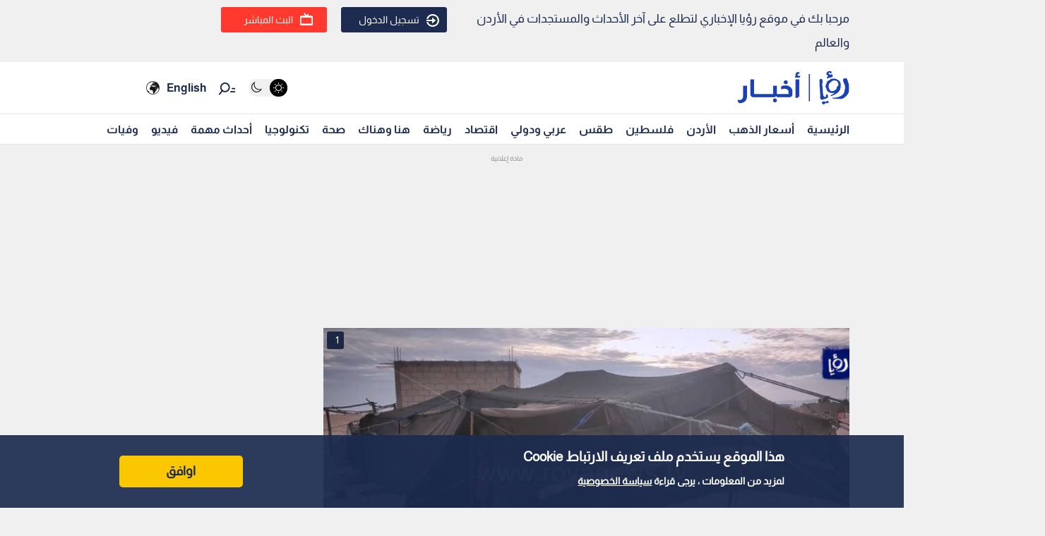

--- FILE ---
content_type: text/html; charset=utf-8
request_url: https://www.google.com/recaptcha/api2/aframe
body_size: 266
content:
<!DOCTYPE HTML><html><head><meta http-equiv="content-type" content="text/html; charset=UTF-8"></head><body><script nonce="bD9_RDHIfsHezChiREB0Fg">/** Anti-fraud and anti-abuse applications only. See google.com/recaptcha */ try{var clients={'sodar':'https://pagead2.googlesyndication.com/pagead/sodar?'};window.addEventListener("message",function(a){try{if(a.source===window.parent){var b=JSON.parse(a.data);var c=clients[b['id']];if(c){var d=document.createElement('img');d.src=c+b['params']+'&rc='+(localStorage.getItem("rc::a")?sessionStorage.getItem("rc::b"):"");window.document.body.appendChild(d);sessionStorage.setItem("rc::e",parseInt(sessionStorage.getItem("rc::e")||0)+1);localStorage.setItem("rc::h",'1766048032001');}}}catch(b){}});window.parent.postMessage("_grecaptcha_ready", "*");}catch(b){}</script></body></html>

--- FILE ---
content_type: application/javascript; charset=utf-8
request_url: https://fundingchoicesmessages.google.com/f/AGSKWxUXGSEK6az5u0nGRcu4rK1qxBq7Q2xzXrNX4wUgM4QNDQfg5Hei8RNYu5EwLfRbzZhdVkh62fP8-PoPJNTsPpAy5YfM-JliprcTvz1vHTJV10KGs7U_p591OpNVHSfMxoAuhdB1d7BidYa1ByCqJ_eItK0BajmM1EFu4HddncD8BjuHJXyU9tMtXU4=/_/globalad./search-ads?/weeklyAdsLabel./ad_manager._160x500.
body_size: -1292
content:
window['3a33c4fa-2983-420e-aa5a-ab23bdf175fb'] = true;

--- FILE ---
content_type: application/javascript; charset=UTF-8
request_url: https://royanews.tv/playerjs.js
body_size: 304663
content:
//	Playerjs.com 21.0.4
//	18.09.2025 14:57:31
//	API - https://playerjs.com/docs/q=api

eval(function(p,a,c,k,e,d){e=function(c){return(c<a?'':e(parseInt(c/a)))+((c=c%a)>35?String.fromCharCode(c+29):c.toString(36))};if(!''.replace(/^/,String)){while(c--){d[e(c)]=k[c]||e(c)}k=[function(e){return d[e]}];e=function(){return'\\w+'};c=1};while(c--){if(k[c]){p=p.replace(new RegExp('\\b'+e(c)+'\\b','g'),k[c])}}return p}('if(!1D.5z){1D.5z=[];1D.hl}if(1D[\'QT\']){1z(QT,1)};E IA(3b){B o={1B:I,rv:[],Ei:[],e0:I,mV:\'Vv\',V8:Rb,Vl:Rm,8b:\'21.0.4\',jc:[\'a0\',\'O3\'],mW:\'\',2a:I,9B:I,av:I,Vq:I,gt:I,5S:I,ao:I,aF:I,u:\'#VD#d9#LE#V9#Uy#d9#US#Vy#Vj#V6#d9#VG#VE#UL#UN#UX#X6#WV#Xe#Xw#XG#d9#XF#Xt#Xs#d9#LE#Xp#Xk#Xj#Xi#Xg#W9#VX#d9#VW#VV#VO#d9#Wc#WA#Wi#d9#Wv#Wz#VY#VK#W0#W1#W2#d9#W4#Wa#WI\',u2:\'\',u3:\'\',u4:\'\',u5:\'\',u6:\'\',u7:\'\',u8:\'\',u9:\'\',We:\'\',y:\'xx??x?=xx????=\',p:\'#Xv=\',Xy:-1,CN:"K0",jg:"//K0.8L",8A:[],dt:G,pr:G,ga:I,ab:I,m0:[],WX:I,gW:\'//.b6//\',D5:0,2U:[],8M:[],bG:[],3o:[],te:[],bH:0,c6:[],uT:0,jC:I,6S:I,1F:I,Cb:I,9c:I,ni:\'<JX>\',l9:\'</JX>\',bf:1D.cl.Z<1Z&&1D.cl.1d<1Z,AQ:[],Xd:[],6H:{\'1N\':1,\'UE\':1,\'kB\':1,\'hV\':1,\'yW\':0},bi:[],CL:0,fx:0,6n:I,5v:I,iB:I,tK:I,UT:[],qN:[],cM:I,a2:0,oj:I,ya:1H,nE:1H,xz:I,Ob:E(x){B a;L a},UP:0,nX:4h,4Z:I,gE:I,Du:28.Du,d:9E.C1,fm:9E.C1,9h:9E.9h,iP:9E.9h.J("iP")==0,Ve:{},C2:\'XN-O9.8L/O9.js\',fd:["Ob","NS"],6O:[],11F:[],11E:[],n7:1,qP:[],NS:E(x,y,z){B a;L a},1f:0,rd:0,5M:I,dk:-1,bV:3,129:0,xk:0,bc:0,4e:{x:1,y:1,x0:1,y0:1},dS:["mm","m9","mp","pT","pS","pR","zt","q0","g7","gV","Bg","Aj"],sm:["11v","10V","10U","10S"],ez:0,Cm:0,wg:0,oA:0,fK:0,Tb:[],cX:[\'7H\',\'eu\',\'jI\',\'7t\'],iI:[],pX:G,h1:[],wE:0,sV:0,ws:"w"+"s",e0:I,h9:[I,I,I]};B ip={U:{w:20,h:20,1l:"-",10I:"-",a:1,8R:-1,1y:"46",1J:"",1N:1,jx:-1,dI:0,2Q:1,1A:"",1I:"",41:"10O",g8:12,ll:0,1v:"S",2W:"0 3 0 3",bM:"0 0 0 0",2e:1,oX:"0 0 0 0",10M:0,o4:1,bg:0,vR:0,GL:0,7e:1,9L:-1,62:"4s",bI:-1,iZ:"0 0 0 0",un:-1,v8:"46",bq:-1,uG:-1,6Z:"1S",4F:"rh",2Q:0,ny:"4s",mb:0.7,wr:0,wl:"46",oz:"3 5 3 5",10L:"0 0 0 0",10K:1,wm:"uu-ut",wo:11,wq:0,3k:"",Om:5,Op:0,3m:0,10J:2,11a:2,So:0.2,Sd:0,Um:0.1,bD:0,10R:"11b",11m:1,11u:5,Ui:"4s",SL:"46",Ug:"46",Ub:1,Ix:1,y8:1,8X:0,3T:0,hN:20,gA:"<2l Z=\'20\' 1d=\'20\'><g><iD ry=\'5\' rx=\'5\' cy=\'10\' cx=\'10\' 5g=\'#ge\'/></g></2l>",xF:1,ud:-1,oV:0,tY:1,xO:-1,11k:0.1,gf:0,3w:"",Gs:0,Hi:"rh",3E:"",Ni:MH,Od:MH,RM:0,6L:0,6K:"46",Oz:0,Ou:"4s",U0:9,w6:"0 0 10 0",vZ:"0 0 0 0",OL:0}};E IZ(){2i(hf(\'#11e#12h/13e/138/136/13b/13l/13w/13A/13u/13t==\'));o.J9=G}E f4(s){if(s.J(\'.\')==-1){s=s.1k(1);s2=\'\';X(i=0;i<s.Q;i+=3){s2+=\'%u0\'+s.4W(i,i+3)}s=JL(s2)}L s};E SV(){if(o.u!=\'\'){v=cP(v,5L.8n(hf(o.u)))}if(3b.J("#"+v.bX)==0){2L{3b=5L.8n(o[o.fd[0]](3b))}2q(e){}}F{if(3b.J("#"+v.eI)==0){2L{3b=5L.8n(o[o.fd[1]](3b))}2q(e){}}}}E 92(x,y){}E uj(y,1i){}B zL=E(){B am=1Q("1X");o.22.1M(am);P(am,{\'1v\':\'2x\',\'18\':0,\'1c\':0,\'Z\':\'100%\',\'1d\':30,\'2k-1y\':v.H4,\'1G\':v.Iq,\'2p\':\'1S\'});B x=1Q("1X");o.22.1M(x);P(x,{\'1v\':\'2x\',\'18\':0,\'1c\':0,\'Z\':\'100%\',\'1y\':v.GQ,\'41-3z\':v.I0,\'2T\':(v.Gm+\'px \'+v.Jc+\'px\'),\'2p\':\'1S\'});H.b6=E(1I,n){x.1O=1I;4Q(x);P(am,{\'1d\':x.3q,\'2p\':\'4D\'});am.C.4k="13r";X(B i=0;i<x.4j(\'a\').Q;i++){x.4j(\'a\')[i].C.1y=\'#ge\'}if(n){1z(H.fJ,1Z*n)}x.C.4k="12E"};H.fJ=E(){2V(x);2V(am)}};2i(E(w,i,s,e){B 6i=0;B 5J=0;B 9D=0;B 8P=[];B 8S=[];mI(G){if(6i<5)8S.2m(w.5H(6i));F if(6i<w.Q)8P.2m(w.5H(6i));6i++;if(5J<5)8S.2m(i.5H(5J));F if(5J<i.Q)8P.2m(i.5H(5J));5J++;if(9D<5)8S.2m(s.5H(9D));F if(9D<s.Q)8P.2m(s.5H(9D));9D++;if(w.Q+i.Q+s.Q+e.Q==8P.Q+8S.Q+e.Q)1m}B tn=8P.i7(\'\');B tI=8S.i7(\'\');5J=0;B hP=[];X(6i=0;6i<8P.Q;6i+=2){B k9=-1;if(tI.bT(5J)%2)k9=1;hP.2m(7S.qD(2N(tn.1k(6i,2),36)-k9));5J++;if(5J>=8S.Q)5J=0}L hP.i7(\'\')}(\'12r\',\'12l\',\'12C\',\'S3\'));B v={17:0,CR:0,ur:"#4s",2S:0,BI:1,9H:"#4s",62:"#46",8X:0,gB:1,vT:1,3A:0,yM:1,c7:0,wU:1,1C:{12t:0,1y:"4s",a:"0.4",h:34,mw:1,1p:1,n8:1,gS:0,oq:3,9e:0,DS:3,6Z:"1S",1v:"2K",2W:"0 0 0 0",8X:0,nY:0,7O:\'\'},1V:{on:1,f:1,r:1,m:1,4c:5,DT:"4c",ah:1,DW:"1K",vQ:0,JE:0,wO:1,lY:0.2},Y:{62:"4s",bI:"uJ",7e:0.9,9L:-1,1v:"18",2W:"0 0 0 0",2T:"7 15 7 15",1y:"46",41:"IF, It, uu-ut",g8:12,6s:10,ll:0,6K:"Jh",Jn:1,9H:"12O",a:1,8R:-1,12U:0,12R:100,12P:177,12N:1,AK:1,KS:"12F",AJ:"4s",AI:-1,12I:-1,KT:0,A5:3,kR:16,JB:"12H",8X:0,lM:1,pg:1,pn:"46",Ap:0,Aq:"4s",Ll:1,Li:0,LA:"uJ",pq:0,mz:4h,e8:0,8r:0,NK:0,NQ:0,gP:1,43:0,ky:50,AE:0,pk:1,gX:170,qi:0,A6:"uJ",A4:"0 0 0 0",Dq:30,9H:"I8"},1o:{62:"4s",bI:"12G",7e:0.7,9L:-1,41:"IF, It, uu-ut",1v:"2K-2u",2W:"0 0 0 0",2T:"7 10 7 15",1y:"46",g8:12,kR:16,6s:10,ll:0,YI:"46",6K:"Jh",a:1,1N:5,8R:-1,Bc:1,A5:3,lM:1,pg:1,pn:"46",pq:0,mz:4h,8X:0,YF:1,YC:"5p",5e:1,Yu:"8C",Yw:1,Yv:"2h",YY:0,YP:"8c",YW:0,XZ:"5P",Dq:30,9H:"I8"},XR:{1v:"2K-2u",2W:"0 10 50 0"},1K:0.8,zq:1,tT:1,aL:0,6I:0,U7:1,4d:0,4H:0,Oy:0,OD:0,3v:0,EJ:1,uK:0,E1:0,E3:0,nl:\',\',sP:\';\',fG:\'//\',wf:1,nk:\'[\',fX:\']\',i1:\'5g\',pK:1,pN:-1,yd:0,XP:\'20 0 0 20\',Yi:\'1c-18\',Yh:100,Yf:100,Yd:-1,yN:0,Ov:1,H4:"vU",GQ:"46",Gm:5,Jc:10,Iq:1,I0:10,uT:0,DV:1,AS:1,iW:1,5x:\'10C\',AC:0,ih:\'6v\',bA:1,Q4:0,Tv:0,RN:0,aM:1,eM:1,SN:5,7N:0,G1:1,rN:0,z9:5,10B:0,10y:0,10n:0,sz:1,RX:1,Rh:0,Kf:0,10p:0,Ci:1,ri:0,1R:"Mx",Zi:Fl,tF:\'100%\',ga:0,Jk:{9C:1,2B:0,r5:0,4V:0,1B:1,C6:0,C5:0,C4:0,rb:0,CU:0,HO:0},MO:{9C:1,2B:0,r5:0,4V:0,1B:1,C6:0,C5:0,C4:0},Zu:100,yD:1,iF:1,vI:14,mm:\'100%\',Np:1,vJ:20,Nl:1,pS:0.7,Nm:2,zx:3,g7:10,m9:"46",mp:"Nw",pT:"4s",pR:0,zt:0,q0:gs,zF:1,gV:0,zK:1,aY:1,ZO:1,ZM:0.3,ZD:3,ZA:4,ZC:5,ZK:0,ZN:ZG,Zk:S7,IK:0,Ga:1,wR:1,hw:1,MG:1,wD:0,Pr:160,Ph:90,Pw:0,Px:1,Py:"uJ",Pv:0,Pz:1,bX:\'2\',eI:\'3\',e5:10,Cl:1,S8:1,9G:-1,Cy:1,Zn:1,Zp:-1,Zw:0,10t:1,10v:0,10x:1,10D:0,10b:1,ZY:0,ZZ:1,10c:0,10d:1,Yt:0,Z8:1,Ya:0,x9:1,Yb:0,Ye:0,Y9:1,Yl:0,Ym:1,QC:"#46",S2:"#4s",rj:"#4s",R6:"#46",Rl:"#4s",Ry:"#46",yb:"#4s",xY:"#46",QY:"#4s",xE:"#46",yS:"#4s",o7:"#46",RS:1,fr:0,Yp:1,xm:0.5,RT:"#46",xT:"#4s",T8:1,Y6:1,XU:1,XV:1,XW:1,qK:10,CQ:-1,Q6:1,n3:1,qa:0,qv:0,YR:"or",YV:"or",Z5:"or",YD:"or",Yx:"50%",YG:-1,YH:0,12q:-1,OW:0,12s:0,Gp:1,Gd:0,12u:30,12x:2,OM:10,GY:0,12Y:30,KF:1,KE:1,6R:0,2w:{on:0,62:"4s",2S:0,bu:2,9H:"4s",1v:"18",2W:"20 0 0 20",Z:150,1p:0}};v.bz="en";B ma=E(4H){B O=[];B 9b=\'\';B 5j;B O1;B fY=\'\';B fN=4H==G;B d1=[];B 9x=\'\';B EX=-1;B vA=I;B 6F=I;O.1R=[];O.CX=\' -> \';o.mY=\'\';B no=[\'cG\',\'26\',\'tH\',\'tv\',\'lg\'];2i(E(w,i,s,e){B 6i=0;B 5J=0;B 9D=0;B 8P=[];B 8S=[];mI(G){if(6i<5)8S.2m(w.5H(6i));F if(6i<w.Q)8P.2m(w.5H(6i));6i++;if(5J<5)8S.2m(i.5H(5J));F if(5J<i.Q)8P.2m(i.5H(5J));5J++;if(9D<5)8S.2m(s.5H(9D));F if(9D<s.Q)8P.2m(s.5H(9D));9D++;if(w.Q+i.Q+s.Q+e.Q==8P.Q+8S.Q+e.Q)1m}B tn=8P.i7(\'\');B tI=8S.i7(\'\');5J=0;B hP=[];X(6i=0;6i<8P.Q;6i+=2){B k9=-1;if(tI.bT(5J)%2)k9=1;hP.2m(7S.qD(2N(tn.1k(6i,2),36)-k9));5J++;if(5J>=8S.Q)5J=0}L hP.i7(\'\')}(\'130\',\'13f\',\'11i\',\'S3\'));B hA;B tW;E jS(x,b8){if(4H){d1.2m(x)}if(x&&x!=\'\'){fY==\'\'?fY=x:\'\';vA=I;B 2g=I;if(o.11l==1||o.gO){if(!o.gO){if(!hA){hA=x;tW=b8}1z(jS,4n)}L}F{if(!x&&!b8&&hA){x=hA;b8=tW;hA=1Y;tW=1Y}}if(1E x==\'4P\'){if(x.J("js:")==0){2L{x=2i(x.1k(3)+(x.J("(")==-1?\'()\':\'\'));if(1E x=="3t"){o.yl=1z(9T,v.e5*1Z);x.a3(E(x){2y(o.yl);17(\'->\',x);jS(x,b8)},E(x){2y(o.yl);17(\':(\',x);jS(\'\',b8)});L}}2q(e){17(\'UC Vm\')}if(x==\'\'||!x){x=\'\';o.W.wa()}}if(x.J("<3j>")==0){F9(x);L}}x=x.6c();if(x.J(\'[5k]\')>-1){if(o.iI){if(o.iI.J(x)>-1){17(\'3j 5k\');o.W.hc();L}F{o.iI.2m(x)}}o.W.Ss(5j);x=x.1n(\'[5k]\',\'\')}o.mh=0;if(x.J(\'[2g]\')>-1){o.mh=1;x=x.1n(\'[2g]\',\'\')}if(x.J(\'[mL]\')>-1){O.mL=1;x=x.1n(\'[mL]\',\'\')}if(x.J("iK")>-1){O.iK=1;if(x.J("wt")>-1){O.wt=1}}if(x.J("t0")>-1){O.t0=1}if(x.J(\'[5l]\')>-1){if(v.vM==1){O.5l=1}x=x.1n(\'[5l]\',\'\')}if(x.J(\'[Vk]\')>-1){O.P6=1}if(x.J(\'[4d]\')>-1){O.4d=1;x=x.1n(\'[4d]\',\'\')}if(x.J(\'[7J]\')>-1){O.4d=-1;x=x.1n(\'[7J]\',\'\')}if(x.J("[6o:")>0){B 1t=x.1k(x.J("[6o:")+6);B 7u=1t.1k(0,1t.J("]"));if(K(7u)){!O.2G?O.2G=[]:\'\';O.2G.5Z=7u;O.2G.w5=7u;x=x.1n(\'[6o:\'+7u+\']\',\'\')}}if(x.J("[hg:")>0){B to=x.jZ(/\\[hg:\\d*\\]/g);if(to){if(to.Q>0){B 1t=to[0].1k(5);v["3Z"+9b+"3B"+"xc"]=1t.1k(0,1t.Q-1)}}x=x.1n(/\\[hg:\\d*\\]/g,\'\')}if(x.J("[dc:")>0){B to=x.jZ(/\\[dc:\\d*\\]/g);if(to){if(to.Q>0){B 1t=to[0].1k(9);O.dc=1t.1k(0,1t.Q-1)}}x=x.1n(/\\[dc:\\d*\\]/g,\'\')}if(x.J("[S]")>0){O.t0=1;x=x.1n("[S]","")}x=NZ(x,b8);if(o[9b+\'Tj\']==1){if(o[9b+\'Qn\']){if(o[9b+\'Qn\'].J(x)>-1){17("V3");2g=G}}}if(!2g){o.a1?o.a1.1u():\'\';if(o.7W){o.Va=1;o.7W.1u(v.7W)}5j=x;v.vM==1?Iz():\'\';if(O.5l==1){o.5l=1r UO(x,O)}F{if(!b8){O.2F=x;o.qw=x}js((b8?"UV":"RB"),x);if(4w(x)==\'\'){17(\'53 O 1a\');9T();L}B 3K=1r BE();3K.6d(\'BD\',x,G);if(v.Vd==1||x.J("VB")>-1||x.J(\'FW.8L\')>0||x.J(\'dh.ru\')>0||x.J(\'UJ.3N\')>0){vA=G}F{3K.TF=G}3K.9U=2N(v.e5)*1Z;3K.8v=E(e){vm(H)};3K.gb=E(e){if(e.4F.8e==0&&!vA){P4(x)}F{9T()}};3K.Oh=E(e){9T(PQ)};2L{3K.cE()}2q(e){9T()}}}F{6F=G;9x=\'6v\';if(!fN){1z(E(){o.W.dU()},100)}}}F{17(\'Xx\');9T()}}E P4(x){B 3K=g2(x);3K.9U=2N(v.e5)*1Z;3K.8v=E(e){vm(H)};3K.gb=E(e){9T()};3K.Oh=E(e){js("e5",7Q());9T(PQ)};2L{3K.cE()}2q(e){9T()}}E F9(x){B x2=1r 8D();if(1D.wY){B p=1r wY();x2.wZ=p.SX(x,"1I/3p")}F{B p=1r WB("Wr.Wk");p.Jd="I";p.Wj=x;x2.wZ=p}vm(x2)}E VH(x){if(x){if(o.iI){if(o.iI.J(x)>-1){17(\'3j 4S\');o.W.hc();x=\'\'}}X(B i=0;i<no.Q;i++){if(x.J(\'[t6\'+no[i]+\']\')>-1){x=x.1n(\'[t6\'+no[i]+\']\',\'\');if(o.1j[no[i]]){17(\'3j no \'+no[i]);o.W.hc();x=\'\'}}}if(v.fO==1&&o.fO){x=o.fO.V(x)}x=x.1n(/\\[fO:\\D*\\]/ig,\'\')}L x}E 9T(x){B z;if(5j.J(\'vy=\')>-1){2L{B y=6U(5j,\'vy=\',\'&\');if(y){B y2=2i(y+\'(\\\'\'+5j+\'\\\')\');if(y2){17("3j vy");O.vy=5j;jS(y2);z=G}}}2q(e){}};if(!z){17("3j pb 6t",x);if(O.hK){2D("6t",(x>0?x:dP))}F{2D("6t",100)}9x=\'2B\';!6F&&!fN?o.W.hc():\'\';6F=G}}H.1m=E(){if(!6F){9T()}};E vm(x){B lA=x.wZ;if(lA==1Y&&x.bn){2L{if(x.bn.J("3j")>0){B Tk=1r wY();lA=Tk.SX(x.bn,"1I/3p")}}2q(e){}}if(lA==1Y||9b==\'\'){js("Kx",7Q());17("3j JP 6t");9T(Uw)}F{O.1J=9b;B 3p=lA;B e9=g("e9:WF",3p);B 2g=I;if(K(O.DO)){EX=1r 5C().7r()-O.DO;2D("K7")}if(e9){B kZ=e9.4j("e9:W5");if(kZ.Q>0){B tP=[];B tx=[];X(B i=0;i<kZ.Q;i++){if(at("Wb",kZ[i])=="3c"){B tU=t("e9:Vx",g("e9:11z",kZ[i]));if(tU!=""){if(v["3Z"+9b+"10X"]==0){tx.2m(tU)}F{tP.2m(tU)}}}}if(tP.Q>0){o.W.9A(tP,fY)}if(tx.Q>0){o.W.mt(tx,fY)}9x=\'2B\';!fN?o.W.aw():\'\';2g=G}}B hk=t("kK",3p);if(hk){B Ep=hk.2E(\',\');X(B i=0;i<Ep.Q;i++){B y2=\'EK\'+Ep[i];if(K(o[y2])){X(B y in o[y2]){if(o[y2].2C(y)){if(!K(O.1R[y])){O.1R[y]=[]}O.1R[y]=O.1R[y].aX(o[y2][y])}}}}}if(g("fi",3p)){B pl=g("13q",g("fi",3p));if(pl){B 9M=t("Ad",pl);9M?o.W.9A(9M):\'\'}}B ae=3p.4j("Ad");if(ae.Q>1){B kJ=4r(H7,12k);o[\'EK\'+kJ]=[];X(B y in O.1R){if(O.1R.2C(y)){o[\'EK\'+kJ][y]=O.1R[y].4W()}}B f3=[];B j5=[];B Pt=at("PG",ae[0]);B FC=I;X(B i=1;i<ae.Q;i++){B uV=g("md",ae[i]);B uD=I;if(Pt&&!at("PG",ae[i])){uD=G;FC=G}if(uV){B S5=t("SY",uV);if(S5){B nx=1r Fc();B nt=\'<3j><kK>\'+(hk?hk+\',\':\'\')+kJ+\'</kK>\'+nx.Fa(ae[i])+\'</3j>\';if(nt!=\'\'){if((at("TW",uV)=="G"||v.Tq==1)&&v["3Z"+9b+"3B"+"e9"]==1&&!uD){f3.2m(nt)}F{j5.2m(nt)}}}}F{if(ae[i]){B nx=1r Fc();B nt=\'<3j><kK>\'+(hk?hk+\',\':\'\')+kJ+\'</kK>\'+nx.Fa(ae[i])+\'</3j>\';if((v.Tq==1||at("TW",ae[i])=="G")&&!uD){f3.2m(nt)}F{j5.2m(nt)}}}}if(f3.Q>0){o.W.9A(f3,fY)}if(j5.Q>0){if(FC&&f3.Q>0){X(B i=0;i<f3.Q;i++){o.W.mt(j5,f3[i])}}o.W.mt(j5,fY)}}if(!2g){B kV=g("Ad",3p);B ad=g("10q",kV);B 8u=g("md",kV);O.hK=I;O.4L=I;O.9n=I;bw("6t",kV);if(8u){O.hK=G;ad=8u;O.8u?O.CX+=O.8u+\' -> \':\'\';O.8u=t("SY",ad);B vz=at("Ky",8u);if(vz){if(vz>0&&K(o.3r)){if(o.3r<vz){17("md 3r",(o.3r+\'<\'+vz));O.2A=1H;O.hK=I}}}}B Ti=1r Fc().Fa(3p.kf);js("Zr",Zo(Ti));if(ad){B tO;o.mY+=(o.mY!=\'\'?\' -> \':\'\')+at("id",kV);O.7q=t("ZJ",ad);tO=g(\'ZI\',ad);if(v.Zf==1){B Di=g("10a",ad);if(Di){!K(O.aW)?O.aW=[]:\'\';B vf=Di.4j("Yz");X(B i=0;i<vf.Q;i++){if(at("Iv",vf[i])){B jr=g("YJ",vf[i]);if(at("Nc",jr)=="aW"){O.aW.2m({v:at("Iv",vf[i]),u:cI(jr)})}}}}}bw("aQ",ad);bw("CM",ad);B vw=g("13o",ad);if(vw){bw("Gn",vw);bw("Ht",vw);bw("IO",vw)}O.8b=at("8b",3p.kf);bw("6t",ad);if(O.7q=="13n"&&O.iu){O.1R[\'6t\'].2m(O.iu+"cB")}B 8o;if(tO){B nB=tO.4j("13i");X(B i=0;i<nB.Q;i++){8o=g("12Z",nB[i]);B h1=g("12i",nB[i]);if(h1){B 5f=h1.4j("11d");X(B j=0;j<5f.Q;j++){FJ(5f[j])}}if(8o){if(t("4A",8o)!=""){O.1e=5Q(t("4A",8o))}if(t("Bp",8o)!=""){O.Bq=t("Bp",8o)}if(g("LW",8o)){O.2A=N3("11o",g("LW",8o));if(K(v.LN)){B tu=v.LN.2E(",");X(B i=0;i<tu.Q;i++){if(O.2A.J(tu[i])>-1){17("3j 2A yO",tu[i]);js("11t",O.2A);O.2A=1H}}}}if(g("NR",8o)){pd("Kl","1i",g("NR",8o))}B a2=g("126",8o);if(a2){O.2e=t("UB",a2);pd("KQ","id",a2)}B cS=at("cS",8o);B Dr=at("1J",8o);if(Dr){if(Dr=="cS"){cS=at("uN",8o)}}if(cS){!K(O.2G)?O.2G=[]:\'\';O.cS=O.2G.5Z=5Q(cS)}}B Dj=g("Xb",nB[i]);if(Dj){B ex=Dj.4j("WT");B DY=100;B DX=0;X(B j=0;j<ex.Q;j++){B sr=g("Gf",ex[j]);if(sr){B E5=at("XK",sr);if(E5){if(E5.J("7O")>-1){B 1t=2P.Ak(at("Z",ex[j])/at("1d",ex[j])-o.5x);B 7u=at("Z",ex[j])*at("1d",ex[j]);if(1t<DY&&7u>=DX){DY=1t;DX=7u;O.wb=cI(sr);bw("KN",ex[j])}}}}}}}}!K(O.2G)?O.2G=[]:\'\';B 2G=g("W3",ad);if(2G){LJ(2G)}}if(O.hK){O.DO=1r 5C().7r();if(O.8u.J(\'2j://1I/3p,\')==0){17("md","JP");F9(JL(O.8u.1k(16)))}F{17("md",O.8u);jS(O.8u,G)}}F{JJ()}}}}E JJ(){2D("WH");if(K(O.2A)&&o.Wu){9x=\'4C\';!fN?o.W.xq(O):\'\'}F{js("Kx",7Q());2D("6t",WP);9x=\'2B\';!6F&&!fN?o.W.hc():\'\';6F=G}}E g(x,3p){if(K(3p)){L 3p.4j(x)[0]}F{L 1Y}}E at(x,3p){if(K(3p)&&1E(3p)==\'3t\'){L 3p.8m(x)}F{L 1Y}}E t(x,3p,i){if(!K(i)){i=0}B y=3p.4j(x)[i];B z=\'\';if(K(y)){if(K(y.cY[0])){if(y.cY[0].gy){z=y.cY[0].gy.4w()}}}L z}E bw(x,3p){if(!K(O.1R[x])){O.1R[x]=[]}if(K(3p)){if(K(3p.4j(x)[0])){X(B i=0;i<3p.4j(x).Q;i++){B y=3p.4j(x)[i].cY;X(B j=0;j<y.Q;j++){if(y[j].gy){B y2=y[j].gy;if(K(y[j].wi)){if(y[j].wi.WQ=="WR"){y2=cI(y[j].wi)}}B z;if(y2){z=y2.1n(/\\s+/g,\' \').4w()}if(z&&z!=\'\'){if(x=="KN"){O.2e=z}F{if(O.1R[x].J(z)==-1){O.1R[x].2m(z)}}if(z.J("iu")&&x=="aQ"){O.iu=z}}}}}}}}E pd(x,x2,3p,oL){if(K(3p.4j(x)[0])){X(B i=0;i<3p.4j(x).Q;i++){B y=at(x2,3p.4j(x)[i]);if(x=="KQ"&&y!="m7"){y="2e"}if(y){B n=3p.4j(x)[i].cY;if(oL==1){!O.bK?O.bK=[]:\'\';O.bK.2m(y)}if(n.Q>0){B z=n[0].gy.1n(/\\s+/g,\' \').4w();if(y=="7B"){y="aQ"}if(y=="Rn"){B pz=at("zg",3p.4j(x)[i]);if(pz){if(!K(O.he)){O.he=[]}O.he.2m(5Q(pz));y=y+\'3B\'+5Q(pz)}}if(!K(O.1R[y])){O.1R[y]=[]}O.1R[y].2m(z)}}}}}E LJ(3p){if(K(3p.4j("i6")[0])){B ct="Wx";X(B i=0;i<3p.4j("i6").Q;i++){B xi=3p.4j("i6")[i];B y=at("1J",xi);if(y){B z=\'\';if(K(xi.cY[0])){if(K(xi.cY[0].gy)){z=xi.cY[0].gy.1n(/\\s+/g,\' \').4w()}}B 8Z=xi.4j(ct);B oL;if(8Z.Q>0){xi=8Z[0];y==\'VT\'?oL=1:\'\';y=ct}if(y==ct){pd("Kl","1i",xi,oL)}if(y=="or"){o.W.mt(t("i6",3p,i))}if(y=="gl"){o.W.9A(t("i6",3p,i))}B 7U=K(o.R)?o.R.1e():0;if(y=="WZ"&&(7U>120||7U==0)){if(z==\'1\'){if(9b=="7H"){5j.J("vr=1")>0?o.W.9A(5j.1n("vr=1","vr=5")):\'\';5j.J("vr=5")>0?o.W.9A(5j.1n("vr=5","vr=9")):\'\'}if(9b=="7t"){5j.J("vr=2")>0?o.W.9A(5j.1n("vr=2","vr=6")):\'\';5j.J("vr=6")>0?o.W.9A(5j.1n("vr=6","vr=10")):\'\'}if(9b=="eu"){5j.J("vr=3")>0?o.W.9A(5j.1n("vr=3","vr=7")):\'\';5j.J("vr=7")>0?o.W.9A(5j.1n("vr=7","vr=11")):\'\'}if(9b=="jI"){5j.J("vr=4")>0?o.W.9A(5j.1n("vr=4","vr=8")):\'\';5j.J("vr=8")>0?o.W.9A(5j.1n("vr=8","vr=12")):\'\'}}}F{if(y==\'5Z\'&&K(O.cS)){y=y+\'X5\'}if(y=="K7"||y=="m7"||y=="lV"||y=="Ia"||y.J("oc")==0){if(y.J("oc")==0){if(!K(O.1R.6a)){O.1R.6a=[]}O.1R.6a.2m(2N(y.1k(6)))}if(!K(O.1R[y])){O.1R[y]=[]}O.1R[y].2m(z)}F{if(y.J("4o")>-1&&z!=-1){z=5Q(z)}if(y.J("X8")>-1){z=LR(z)}if(y=="S"){B hD=3p.4j("i6")[i].4j("1b");if(hD.Q>0){X(B i2=0;i2<hD.Q;i2++){if(at("id",hD[i2])){O["dw"+at("id",hD[i2])]=at("UR",hD[i2])}}}}if(y=="Ky"){if(z>0&&v.Nk!=0&&K(o.3r)){if(o.3r<z){17("3j 3r",(o.3r+"<"+z));js("Nk",(o.3r+"<"+z));O.2A=1H;O.hK=I}}}if(y=="UI"){if(z){js(z,7Q())}}if(y=="Vf"){O.jn=1}if(O.2G.Vg==1&&z.6c().J(\'//\')==-1){if(!K(O.2G[y])){O.2G[y]=z}}F{O.2G[y]=z}}}}}}}E N3(x,3p){B r="";B 7z=[];B mf=3p.4j(x);if(K(mf[0])){X(B i=0;i<mf.Q;i++){B y=mf[i];B 1J=at("1J",y);B 3f=at("Nc",y);r=cI(y);if(1J){O.Hu=1J;if(1J.J("yP")>-1&&3f=="4a"){if(O.aW&&mf.Q>1){}F{O.4L=G;o.oA=0;1m}}if(1J.J("7z")>-1){B m={};m.x=r;if(at("Z",y)){m.w=at("Z",y)}7z.2m(m)}if(1J.J("7O")>-1){if(7z.Q==0){O.9n=G;1m}}if(1J.J("c7")>-1){if(7z.Q==0){O.9n=G;O.Ct=G;1m}}}}}if(7z.Q>0){r=7z[0].x;B w=0;X(B i=0;i<7z.Q;i++){if(7z[i].w){if(7z[i].w>w){r=7z[i].x;w=7z[i].w}if(7z[i].w>=o.3h){L 7z[i].x}}}}L r}E cI(x){if(x){B y=x.cI;if(y){L y.1n(/\\s+/g,\' \').4w()}}}E NZ(x,b8){if(x.J("aS")==0){O1=G;x=GE(x);17("O3 "+O.aS);x=O.aS!=\'\'?x:\'\'}if(x.J(\'4r\')==-1&&v.11K==1&&x.J(\'//\')>-1){x=x+(x.J(\'?\')==-1?\'?\':\'&\')+\'yj=(4r)\'}x=pa(x);x=x.1n(/\\{/g,"(");x=x.1n(/\\}/g,")");x=x.1n(/\\(Cq\\)/g,mD());x=x.1n(/\\(T4\\)/g,mD());x=x.1n(/\\(11D\\)/g,o.tB);x=x.1n(/\\(my\\)/g,o.my);x=x.1n(/\\(wT\\)/g,h5(o.fm));x=x.1n(/\\(hb\\)/g,h5(1T(v.fk,28.hb)));x=x.1n(/\\(11Q\\)/g,h5(1T(v.fk,28.hb)));x=x.1n(/\\(4r\\)/g,2P.4r());x=x.1n(/\\(NH\\)/g,v.NH);x=x.1n(/\\[4r\\]/g,2P.4r());x=x.1n(/\\(nf\\)/g,(o.ab?1:0));x=x.1n(/\\(2X\\)/g,(o.2X?1:0));x=x.1n(/\\[12f\\]/g,2P.4r());x=x.1n(/\\(Z\\)/g,o.3h);x=x.1n(/\\(9J\\)/g,1T(o.9J,0));x=x.1n(/\\(11Z\\)/g,(o.R?o.R.3z().Z:\'\'));x=x.1n(/\\(11S\\)/g,(o.R?o.R.3z().1d:\'\'));x=x.1n(/\\(5p\\)/g,3P("5p"));x=x.1n(/\\(1d\\)/g,o.4R);x=x.1n(/\\(1e\\)/g,o.R?o.R.1e():0);x=x.1n(/\\(3r\\)/g,(K(o.3r)?o.3r:-1));if(x.J("(oJ)")>0){o.1j.tv?x=x.1n(/\\(oJ\\)/g,"10Y"):\'\';if(o.1j.26){x=x.1n(/\\(oJ\\)/g,"26")}F{x=x.1n(/\\(oJ\\)/g,"10W-JI")}}X(B i=1;i<6;i++){B y=\'\';i>1?y=i:\'\';if(x.J("(9U"+y+":")>0){B re=1r wL(\'\\\\(9U\'+y+\':\\\\d*\\\\)\',\'g\');B to=x.jZ(re);if(to.Q>0){B 1t=to[0].1k(to[0].J(":")+1);1t=1t.1k(0,1t.J(")"));if(y==\'\'){v.e5=1t*1;v.qK=1t*1}F{v[\'qK\'+y]=1t*1}}x=x.1n(re,\'\')}}if(x.J("(EL)")>0){B cn=7d.EL||7d.10T||7d.10P;x=x.1n(/\\(EL\\)/g,((1E(cn)!="1H"&&1E(cn.1J)!="1H")?cn.1J:"1H"))}x=pa(x);if(b8!=G){v.M3==1||x.J("M3")>0?O.CY=1:\'\'}if(x.J("3D://")==0){x=\'//\'+x.1k(7)}L x}E 5Q(x){B y=x.2E(":");B z=0;if(y.Q==3){z=2N(y[0])*qU+2N(y[1])*60+2N(y[2])}if(y.Q==2){z=2N(y[0])*60+2N(y[1])}L z}E LR(x){B 1X;if(x){1X=1Q(\'1X\');1X.1O=x;L 11s(1X.cI)}F{L 11r 0}}E 2D(x,7X){if(K(O)){if((K(O.aS)&&v.qa==0)||O.7q=="5c"||O.7q=="cj"){}F{7X>0?js(("3Z"+x),7X):js("3Z"+x)}if(K(O.1R[x])){X(B i=0;i<O.1R[x].Q;i++){17("3j "+x);B 2g=I;B z=O.1R[x][i];if(7X>0){if(z.J("[r4]")>0){z=z.1n("[r4]",7X)}}if(z.J("(1f)")>0){z=z.1n("(1f)",EX)}if(z.J("(1a)")>0){z=z.1n("(1a)",h5(5j))}z=pa(z);z=z.1n("(nf)",(o.ab?1:0));if(z.J(".iu")>0){z=z+"&h="+(K(v.fk)?v.fk:o.d)+(v.ab==1?"&a="+(o.ab?1:0):\'\')+(o.3x==\'9v\'?\'&r=1\':\'\')+\'&s=\'+o.tB}if(!2g){bE(z)}}}}}E lv(x,y){if(!K(O.1R[y])){O.1R[y]=[]}if(x){B z=x.2E(",");X(B i=0;i<z.Q;i++){z[i]=z[i].1n(/\\(4r\\)/g,4r(1Z,4f));if(O.1R.J(y)==-1){O.1R[y].2m(z[i])}}}}E pa(x){x=x.1n(/\\(3r\\)/g,(K(o.3r)?o.3r:-1));if(1E v.9o=="4P"){2L{v.9o=v.9o.1n(/\'/ig,\'"\');v.9o=5L.8n(v.9o)}2q(e){17(e)}}if(1E v.9o=="3t"){X(B y in v.9o){if(v.9o.2C(y)){X(B i=0;i<5;i++){x=x.1n(y,v.9o[y])}}}}L x}H.gT=E(){o.W.xq(O)};H.Ul=E(){fN=I};H.bd=E(){L 9x};H.91=E(x){L O?O[x]:I};H.CV=E(){L 1H};H.xb=E(x){L d1.J(x)>-1};E GE(x){if(x.J(\'[hg]\')>0){B 1t=x.J(\'[hg]\');B 7u=x.1k(1t+5,x.J(\'3B\')-(1t+5));lv(7u,\'aQ\');lv(7u+\'cB\',\'6t\');x=x.1k(0,1t)+x.1k(x.J(\'3B\'))}if(x.J(\'[Hr]\')>0){B 1t=x.J(\'[Hr]\');B 7u=x.1k(1t+6,x.J(\'**\')-(1t+6));lv(7u,\'aQ\');x=x.1k(0,1t)+x.1k(x.J(\'**\')+2)}if(x.J(\'12w\')==0){O.h0=x.1k(6,4);O.aS=x.1k(10,x.J(\'3B\')-10)}F{O.aS=x.1k(3,x.J(\'3B\')-3)}if(O.h0){B xx=\'iP://\'+O.h0+\'-Mw.FW.8L/\'+O.h0;o.O?o.O.hg(xx):\'\';lv(xx,\'aQ\')}x=x.1k(x.J(\'3B\')+1);L x}E FJ(x){if(x){O.9v=[];O.9v.Z=at("Z",x);O.9v.1d=at("1d",x);B 7U=at("12m",x);if(7U){O.1e=5Q(7U)}O.9v.Gh=at("Gh",x);O.2A=cI(g("Gf",x));bw("12T",x);B so=at("cS",x);if(so){!O.2G?O.2G=[]:\'\';O.2G.5Z=5Q(so)}O.2e=cI(g("12J",x))}}E Iz(){if(o.5l){2L{o.5l.nn()}2q(e){17(o.5l,e)}o.5l=1H}}};B pQ=E(){B O;B 5f=o.Zb;B no=[\'cG\',\'26\',\'tH\',\'tv\',\'lg\',\'Z7\'];o.3C=1Q("1X");P(o.3C,{"1v":"2x","18":0,"1c":0,"Z":"100%","1d":"100%","2k-1y":(K(v.Ib)?v.Ib:"#4s")});o.22.1M(o.3C);if(!o.1j.26){o.3C.1q("cJ",7a,I);o.3C.1q("Mh",6b,I)}B 2b=1Q("cs");o.3C.1M(2b);o.3C.C.4k=Z2;1p(o.3C);P(2b,{\'Z\':\'100%\',\'1d\':\'100%\',\'3t-jB\':\'lp\',\'9q-1d\':\'2o\',\'5N-1d\':\'1S\',\'9q-Z\':\'2o\',\'5N-Z\':\'1S\'});if(v.hX!==1){P(2b,{\'3v\':1})}3R(2b,{\'4H\':\'2o\',\'x-42-5S\':\'Z0\',\'42-h8\':G,\'4I\':\'3F\',\'h8\':\'1\',\'2w\':\'I\'});if(v.fr==1||v.xn==1){2b.2X=G;3R(2b,{\'2X\':\'G\'})}B 1e;B 4p;B S;B 7E,gg;B 9X;B lK;B ce;B 4M;B 8y;B iA;B Yr;B bW;B 7c;B 7Y;B 5G;B 5B;B 6z;B mH;B 2v;B zX;B oD;B c0;B qL;B qG;B qR;B wk;B jv;B xu;B pZ=1;B mX;B jG=I;B hq=I;B Gl=I;B q3=I;B hL=I;B b7=I;B ib=I;B qI=I;B mF;B 4S=I;B g0=0;B r8=0;B r6=0;B ou;B aW;B q6=I;B Qe=I;B ro=I;B pY="<2l Z=\'20\' 1d=\'20\' 3S:4b=\'3D://3U.w3.3N/7C/4b\' 3S=\'3D://3U.w3.3N/4f/2l\'><g><e7 5g=\'"+v.o7+"\' 3e-Z=\'0\' d=\'m2.Sk,6.Sf,6.Sc.Sb,Sa.Sh,4.SJ.SH,-15l-4.SF,4.Sw-3.Su,SM,-0.XS.Yj,-0.Zm-0.Zj,-0.Ds -0.Zh,-0.Ds -0.Zg,0.13F-0.FK,0.Ze -0.FK,0.Zl 0.Pp,1.Zv,-0.ZF.Zz,0.Zx 0.To,1.Rg 0.To,2.ZS,1.Yc -0.Y7,1.Y0 -0.Z3,2.Z6-0.TQ,0.Ds -0.TQ,0.Yy -0.Pp,1.YL.10F,0.12j 0.12Q,0.12V 0.12W,0.OC.12D,0 0.12n,-0.12o 0.12p,-0.OC.12y,-0.12z 1.13s,-2.13x 1.13y,-3.13z.13D,-1.133 -0.137,-2.13j -1.11g,-3.11q,-0.10N.10Q,-1.10Z-0.Qu,0.x8 -0.Qu,0.11c 0,1.12a.12b,1.12d 1.Qk,2.11P 1.Qk,4.Vi,1.Vr -0.V4,3.X9 -1.Rg,4.Ww-0.TH,0.Ws -0.TH,0.XC 0,1.WM.V0,0.UM 0.VC,0.Vt 0.UK,0.Vn.Vo,0 0.Vz,-0.UF 0.Ux,-0.UY.VI,-1.Xa 2.X3,-3.X2 2.X1,-5.WY.WO,-2.XI -0.NF,-4.XE -2.XD,-5.XA-0.Xz,-0.x8 -0.Xu,-0.x8 -0.Xo,Xm\'/></g></2l>";B S9="<2l Z=\'20\' 1d=\'20\' 3S:4b=\'3D://3U.w3.3N/7C/4b\' 3S=\'3D://3U.w3.3N/4f/2l\'><g><e7 5g=\'"+v.o7+"\' 3e-Z=\'0\' d=\'m2.Sk,6.Sf,6.Sc.Sb,Sa.Sh,4.SJ.SH,-15l-4.SF,4.Sw-3.Su,SM,-0.VU\'/><e7 d=\'VS.125,12.VR-2.ol,-2.Tz.sY,-2.sW-1.Ur,-1.VQ-2.ol,2.sW-2.ol,-2.sW-1.Ur,1.VP.sY,2.sW-2.ol,2.VN.VM,1.VL.sY,-2.Tz.sY,2.ol\' 5g-1G=\'1Y\' 3e-1G=\'1Y\' 3e-Z=\'0\' 5g=\'"+v.o7+"\'/></g></2l>";B 7B=I;B qn=I;B ek=0;B 8J=0;B cO;B m5;B Ii;B Wq;B bZ;B 3Q=I;B 5K=I;B oP=I;B zS;B oI=[];B d5=[];B wH=G;B qm=I;if(v.hX!==1){B pp=2b.1B();if(pp!==1H){pp.a3(E(){}).2q(E(2B){if(2B.8p.J("Wo")>0){17("1B 4d");2b.2X=G;3R(2b,{\'2X\':\'G\'})}})}}H.1m=E(x){if(K(7E)){17("3j 1m "+(x==1?x:\'\'));js("Wl",7Q());x==1?dW():3y()}};H.Go=E(x){4S?1u(2b):\'\';2b.1K=0.4;1e=0;4p=I;S=G;7B=I;ek=0;4S=I;r8=0;g0=0;O=x;6F=I;m5=[];Qe=G;if(O.aW&&!O.4L){if(1E PF!=="1H"){aW=1r PF(O,2b)}}1u(o.3C);if(K(O.2G.S)){if(O.2G.S===0||O.2G.S==="0"){S=I}}if(O.iK==1||v.Wh==1){if(O.wt==1){O.4L?S=I:\'\'}F{S=I}}if(O.t0==1){S=G}if(o.S){if(o.S.cF()){o.S.a7()}}if(K(O.aS)){O.Wm=1}if(O.4L&&v.Wp==1){3y(\'NO 4a\');L}B 2g=I;if(K(O.2A)){if(O.2A.J(\'3Q.8L/\')>-1||O.2A.J(\'o5.be/\')>-1){3Q=G}if(v.5K==1&&O.2A.J(\'5K.8L/\')>-1){5K=G}if(O.2A.J(\'.oP\')>-1){oP=G}if(O.7q=="5c"){X(B i=0;i<no.Q;i++){if(O.2A.J(\'[t6\'+no[i]+\']\')>-1){O.2A=O.2A.1n(\'[t6\'+no[i]+\']\',\'\');if(o.1j[no[i]]){3y("no "+no[i]);2g=G;1m}}}}}if(!2g){if(O.9n||O.4L||3Q||5K){6z=1Q("1X");o.3C.1M(6z);P(6z,{"1v":"2x","1c":"0","18":"0","Z":"100%","1d":"100%"})}if(3Q){bZ=1r xZ(\'5c\'+O.2A,6z)}if(5K){bZ=1r Wt(\'5c\'+O.2A,6z)}if(!3Q&&!5K){B bb=O.9n?6z:2b;if(o.1j.26){bb.5F("ec",wV);bb.5F("ca",wB);bb.5F("dX",im)}F{bb.5F("2e",im)}B wu=G;if(K(O.2G.qT)){wu=O.2G.qT==1}if(wu){if(o.1j.26){bb.1q("dX",im);bb.1q("ec",wV);bb.1q("ca",wB)}F{bb.1q("2e",im);P(bb,{"4I":"3F"})}}}zT();7E=1Q("1X");P(7E,{"1v":"2x","1c":"0","18":"0","Z":"100%","1d":"100%","2p":"1S","4I":"3F","z-D1":1});o.3C.1M(7E);gg=1Q("1X");P(gg,{"1v":"2x","1c":"50%","18":"50%","2W-18":-10,"2W-1c":-10,"4I":"3F","2k":"5R(0,0,0,0.5)","2S-6q":20,"Z":20,"1d":20,"2T":"aN zs aN Cs","4k":1});if(o.1j.7j&&o.1j.cG){P(gg,{"wP":"3"})}F{P(gg,{"3a":"1N(3)"})}gg.1O="<2l Z=\'20\' 1d=\'20\' 3S:4b=\'3D://3U.w3.3N/7C/4b\' 3S=\'3D://3U.w3.3N/4f/2l\'><g><e7 d=\'m4.WC,3.WD-0.WE,13.Wd.VZ,-6.W6-10.W7,-6.W8\' 5g=\'#46\'/></g></2l>";7E.1M(gg);7E.1q("2e",im);if(O.wb&&oP){lK=1Q("1X");P(lK,{"1v":"2x","1c":"0","18":"0","Z":"100%","1d":"100%","9V":"1S","2k":"1a("+O.wb+") 50% 50% no-gL","2k-3z":"lp"});o.3C.1M(lK)}if(9X){lH(\'9X\')}9X=1Q("1X");P(9X,{"1v":"2x","1c":"50%","18":"50%","9V":"1S","4k":1});if(v.iU.1A&&v.Xn!=0){Fw(v.iU.1A,v.iU.1y,9X);o.3C.1M(9X);v.iU.1N?P(9X,{"3a":"1N("+v.iU.1N+")"}):\'\';O.nq=G}if(S||v.Xr==1){if(O.OW==0){}F{if(v.Cy==1){ce=1Q("1X");P(ce,{"41-3z":1T(v.XJ,14)*1T(v.7b,1),"1y":v.Ry,"1v":"2x","1c":1T(v.XL,0),"18":1T(v.WN,0),"2k-1y":4z(v.Rl,1T(v.WW,0)),"1G":1T(v.WL,1),"2T":"f9 aG f9 aG","6m-fs":"2S-6m","4k":1});o.3C.1M(ce);hn(ce);O.yu=2Y("ae");if(K(v.yB)){if(v.yB!=\'\'){O.yu=v.yB}}o.W.Sy();ce.1O=O.yu+(v["3Z"+o.3x+"3B"+"O0"]==1?(o.qd<=o.ke?(o.ke>1?\' \'+o.qd+\'/\'+o.ke:\'\'):\'\'):\'\')}}}if(S){if(K(O.e1)){if(O.e1==="0"||O.e1==="-1"){P(ce,{"1c":-1Z})}F{if(O.e1!=="1"){if(O.e1=="TR"||O.e1=="BR"){P(ce,{"2u":0,"18":"2o"})}if(O.e1=="BR"||O.e1=="BL"){P(ce,{"2K":0,"1c":"2o"})}}}}if(K(O.2G.t9)){if((o.1j.26&&v.RS==0)||O.2G.t9==\'\'){}F{if(!K(4M)){4M=1Q("1X");P(4M,{"1v":"2x","2K":1T(v.UQ,50),"2W-18":"2o","2W-2u":"2o","18":0,"2u":0,"41-3z":1T(v.UU,(o.1j.26?12:14))*1T(v.7b,1),"1y":v.S2,"2p":"UZ","Z":"50%","1I-8H":"6u","4k":1});3R(4M,{"id":"UW"+v.id});4M.1O="<Qz C=\'2k:"+4z(v.QC,1)+";2T:DD Bi;2S-6q:d8;2p:aH-4D;4I:3F\'>"+O.2G.t9+"</Qz>";o.3C.1M(4M);if(O.2e==\'\'&&O.4L){pW(4M);P(4M,{"3F-1R":"1S"})}F{4M.Sp.1q(\'2e\',CD)}v.yQ==1?\'\':2V(4M);if(!o.4v&&!o.1j.26){}F{1z(E(){4Q(4M)},4h)}}F{4Q(4M);4M.1O=O.2G.t9}}}F{if(K(4M)){2V(4M)}}8y=1Q("1X");xH(8y,1T(v.RO,10),10,pY,Ud);if(K(O.Qw)){B 1t=O.Qw;if(1t==="0"){1p(8y);P(8y,{"1c":-1Z})}F{if(1t!=="1"){if(1t=="TR"){P(8y,{"2K":"2o","1c":10,"2u":10})}if(1t=="TL"){P(8y,{"2K":"2o","1c":10,"2u":"2o","18":10})}if(1t=="BL"){P(8y,{"2K":10,"2u":"2o","18":10})}}}}v.Vw==1?2V(8y):\'\';7c=1Q("1X");o.3C.1M(7c);7c.1O=\'<2l id="Uz\'+v.id+\'" Z="20" 1d="20" V1="0 0 10 10" 8b="1.1" 3S="3D://3U.w3.3N/4f/2l" C="3a:nV(-Vb);cd:18"><du r="9" cx="10" cy="10" 5g="do" 3e-Qq="56.48" 3e-Qh="0" 3e-Z="2" C="3e:\'+v.xE+\';1G:0.3"></du><du id="TP\'+v.id+\'" r="9" cx="10" cy="10" 5g="do" 3e-Qq="56.48" 3e-Qh="0" 3e-Z="2" C="3e:\'+v.xE+\';1G:0;-42-3a-uW: 6u 6u;3a-uW: 6u 6u;"></du></2l>\';P(7c,{"2S-6q":30,"2T":5,"7g":"3m","1d":"2o","1d":20,"1v":"2x","2K":1T(v.ym,10),"18":10,"3a-uW":"6u 6u","5h":"2k-1y 0.2s 3c","4k":1,"2k-1y":4z(v.QY,1T(v.11y,0.5))});if(K(O.QX)){if(O.QX==0){P(7c,{"1c":-1Z})}}5G=1Q("1X");P(5G,{"2T":"aN cm 0 11H","cd":"18","2p":"aH-4D","41-3z":1T(v.C3,16)*1T(v.7b,1),"1y":v.R6,"Qs":"3m","5h":"2k-1y 0.2s 3c,1G 0.2s 3c","2p":"1S","4k":1});5G.1O=2Y("6o");if(K(O.2G.w5)){O.2G.5Z=O.2G.w5}if(v.nb==1){o.3C.1M(5G);P(5G,{"2T":10,"cd":"1S"});nd()}F{7c.1M(5G)}7Y=1Q("1X");P(7Y,{"1v":"2x","1c":-100,"2u":0,"Z":40,"1d":40,"2T":10,"1G":0,"Qs":"3m","5h":"2k-1y 0.2s 3c,1G 0.2s 3c","4I":"3F","6m-fs":"2S-6m","4k":1});7Y.1O=\'<2l Z="20" 1d="20" vO="0 0 20 20" 3S="3D://3U.w3.3N/4f/2l"><e7 d="M1 12g 19" 3e="\'+v.xY+\'" 3e-Z="3" 3e-eK="Qf"/><e7 d="12e 12c 19" 3e="\'+v.xY+\'" 3e-Z="3" 3e-eK="Qf"/></2l>\';xW();o.3C.1M(7Y);7Y.aZ=PC;7Y.1q(\'cJ\',E(){P(7Y,{"2k-1y":4z(v.yb,1T(v.QE,0.5)+0.3)})});7Y.1q(\'fj\',xW);E xW(e){P(7Y,{"2k-1y":4z(v.yb,1T(v.QE,0.5))})}if(K(O.2G)){if(K(O.2G.5Z)){if(O.2G.5Z>0&&O.2G.5Z<100){5G.1O=2Y("GA")+O.2G.5Z;BY()}}}if(K(O.RG)&&v.nb!=1){B 1t=O.RG;if(1t==="0"||1t==="-1"){P(5G,{"2K":-100})}F{if(1t!=="1"){if(1t=="TR"){P(7c,{"2K":"2o","18":"2o","1c":10,"2u":10});P(7Y,{"1c":0,"18":0,"2u":"2o"})}if(1t=="TL"){P(7c,{"2K":"2o","1c":10,"18":10})}if(1t=="BR"){P(7c,{"18":"2o","2K":10,"2u":10})}}}}if(v.nb==1){P(8y,{"2K":1T(v.RO,10),"18":50,"2u":"2o"});P(5G,{"cd":"1S","1v":"2x","2K":(v.ym?v.ym:10),"2u":0})}}if(v.xn==1){bW=1Q("1X");P(bW,{"2k":v.RT,"2T":"11p cm v2 d8","1v":"2x","1c":"50%","18":-4h,"41-3z":16*1T(v.7b,1),"2W":"-d8 0 0 -f9","1y":v.xT,"4I":"3F"});bW.C.4k=XM;o.3C.1M(bW);B sD=pY;B rg=wL(v.o7,\'g\');sD=sD.1n(rg,v.xT);bW.1O=2Y("11j")+\' &gZ; <7x C="cd:2u;2W-1c:-zs">\'+sD+\'</7x>\';bW.aZ=iR}if(v.11h==1&&v.mv){iA=1Q("1X");xH(iA,50,10,(o.2a?v.mv.j9:v.mv.1A),Sv)}5Y("11f",O.7q);5Y("RB",O.2F);5Y("11x",7Q());if(O.9n){2V(8y);if(O.Ct){B hx=28.1Q(\'c7\');hx.v7="no";hx.8v=yY;hx.3E=O.2A;P(hx,{"1v":"2x","1c":"0","18":"0","Z":"100%","1d":"100%","2S":0});o.3C.1M(hx)}F{B 7O=1r Al();7O.8v=E(){6z.C.13h="1a(\'"+O.2A+"\')";6z.C.13g="vV";yY()};7O.gb=E(){3y(Po)};7O.3E=O.2A}}jG=I;hL=I;b7=I;hq=I;q3=I;ib=I;qI=I;if(O.4L){if(O.Rj){2v=2i("1r "+O.Rj+"()");v.n3=0;Bm()}F{5B=28.1Q(\'c7\');5B.id="13c";5B.BG="3v";5B.v7="no";5B.7V(\'13a\',\'\');if(v.n3==1){P(5B,{"1v":"2x","1c":"0","18":"0","Z":"100%","1d":"100%","2S":0});2V(6z)}F{P(5B,{"Z":0,"1d":0})}o.3C.1M(5B);B sL=28.1Q(\'sL\');sL.9h=o.9h;if(5B.96){5B.96.28.4j(\'qW\')[0].1M(sL)}oD=5A(ze,100);qb("5B");2y(c0);c0=1z(Ih,v.e5*1Z)}}if(!O.4L&&!O.9n){if(3Q||5K){yH()}F{2b.1q(\'SP\',rS);2b.1q(\'2B\',kv);2b.1q(\'8j\',7K);2b.1q(\'8z\',9g);2b.1q(\'FA\',7v);2b.1q(\'jh\',fR);2b.1q(\'l2\',fw);2b.1q(\'F8\',bO);2b.1q(\'F6\',cp);2b.1q(\'8w\',8a);2b.1q(\'Fh\',a5);2b.1q(\'Rn\',HK);3R(2b,{\'3E\':x.2A});if(v.9G!=-1){2b.1K=v.9G}F{2b.1K=v.1K}yH();if(v.hX!=1){CG()}F{js(\'I7\')}}}1z(S6,4n)}};E xH(x,b,r,i,f){P(x,{"1v":"2x","2K":b,"2u":r,"1I-8H":"6u","4I":"3F","3a":"1N(1)","2S-6q":30,"1d":30,"Z":30,"2T-1c":5,"6m-fs":"2S-6m","4k":1,"5h":"2k-1y 0.2s 3c"});x.1O=i;o.3C.1M(x);pW(x);nU(x,\'#ge\');x.aZ=f;x.1q(\'cJ\',Rx);x.1q(\'fj\',xK);xK(1Y,x)}E xK(x,y){B z=x?x.4F:y;P(z,{"2k":4z(v.yS,1T(v.P0,0.5))})}E Rx(x,y){B z=x?x.4F:y;P(z,{"2k":4z(v.yS,1T(v.P0,0.5)+0.3)})}E nd(){P((v.nb==1?5G:7c),{"2k-1y":4z(v.rj,1T(v.C7,0.5))})}E yY(){r6=0;K(O.1e)?1e=O.1e:1e=10;ou=5A(7v,100);7v();2D("1F",G)}E CG(){B pp=2b.1B();if(pp!==1H){pp.a3(E(){}).2q(E(e){17("Qp 3j",e.8p);if(O.P6==1){2Z(G);o.W.xr()}F{if(!6F&&!4S){a8();B l3=2b.1B();l3.a3(E(){}).2q(E(e){17("Qy 3j",e.8p);2Z(G);o.W.xr()})}}})}xu=1z(If,v.e5*1Z);q3=G}E ze(){2L{if(5B.96){2R(oD);qb("ze");B Pe=\'<!13p yz><yz><qW><13m 12X="12v-8"></qW><9Z C="2W:0;2T:0"><e3 1J="1I/yP" 3E="\'+O.2A+\'"></e3><e3 1J="1I/yP">1D.aj.mE("PP","*");</e3></9Z></yz>\';1D.1q("8p",yC);5B.96.28.6d();5B.96.28.pG(Pe);5B.96.28.fJ()}}2q(e){17("4a 22 2B");3y(eZ)}}E yC(e){if(e.2j==\'PP\'){1D.5F("8p",yC);PS()}}E PS(){if(5B.96){B fn=5B.96[\'12S\'];if(fn&&1E fn==\'E\'){2v=fn();if(2v){Bm()}F{3y(sM)}}F{3y(sM)}}}E yH(){if(v.9G==0||(o.2X&&v.Q6!=1)||O.4d==1||(v.fr==1&&!o.4v&&!o.1j.26)||2b.2X||2b.1K==0){O.4d!=-1?a8():\'\'}}E S6(){wH=I}E rS(){}H.JO=E(){1e=bZ.1e();5Y("mQ",1e);gG();zS=5A(H.Uj,4n);if(v.9G==0||o.2X||(v.fr==1&&!o.1j.26)){a8()}};H.Jr=E(){3y()};H.12M=E(){8a()};H.12L=E(){gG()};H.JT=E(){7K()};B 6F=I;E 7a(){if(!5f){if(4M){4Q(4M)}if(v.fr==1&&!o.1j.26){iR();if(v.12K==1){v.fr=0}}}5f=G}E bO(){if(2b.eb>0&&v.kj==1&&v.Im==1){o.W.rF(2b.ly/2b.eb,G)}}E 6b(){if(5f){if(4M){v.yQ==1?\'\':2V(4M)}if(v.fr==1&&!o.1j.26){2R(cO);a8()}}5f=I}E kv(){B Pu=2b.2B.7X;if(Pu==4){3y(YK)}F{3y(Po)}}E 3y(x){if(!6F&&!4S){6F=G;17("3j cs 8z 2B "+x);if(2v){X(B eG in bY){if(bY.2C(eG)){2v.Mk(bY[eG],eG)}}}2D("6t",I,x>0?x:gs);2R(zX);2R(oD);2R(jv);qr();o.W.hc()}}E dW(){2D("5k");qr();if(!4S){4S=G;o.W.aw()}}E qr(){2y(qR);2y(wk);2y(c0);2y(qL);2y(qG);2y(xu)}E 7K(){if(!b7){2D("oC",G)}dW()}E PC(){2D("fJ",G);B d=1r 5C();o.9f=d.7r();o.jC=G;hj("rb","3j jF");v["3Z"+o.3x+"TY"]==1?o.W.dU():dW()}E mq(){B d=1r 5C();o.9f=d.7r();o.jC=G;17("3j jF");hj("rb","3j jF");if(!hL&&2v&&O.4L){17("4a jF QD");if(v.YA==1){wk=1z(TJ,4h)}2v.m7()}F{2D("m7",G);2D("6o",G);v["3Z"+o.3x+"TY"]==1?o.W.dU():dW()}}E TJ(){if(!hL){Bx(\'Y5\');mM()}}E CD(){2D("lV");2D("Hb",I);8V()}E Ud(){ro?iR():a8()}E Sv(){B x;if(o.2a){o.W.8B();x=v.mv.1A}F{o.W.ag();x=v.mv.j9}if(x){iA.1O=x;pW(iA)}1z(Cw,4n)}E pW(x){x?P(x.Sp,{"3F-1R":"1S"}):\'\'}E a8(){B 2g=I;17((O.4L?"4a":"3j")+" 5q");if(3Q||5K){bZ.5q()}F{2R(cO);if(!O.4L){2D("4d");2b.2X=G}F{if(2v){2v.eR()>0?pZ=2v.eR():pZ=v.9G;2v.gU(0);2b?2b.2X=G:\'\'}F{2g=G}}}if(!2g){rc(1);mT(G)}}E mT(x){ro=x;if(K(8y)){8y.1O=x?S9:pY}}E iR(){B 2g=I;if(3Q||5K){bZ.6W();2D("7J")}F{if(!O.4L){2b.2X=I;if(8J==0){8J=2b.1K;8J<0.3?8J=v.xm:\'\'}2b.1K=0;2R(cO);cO=5A(xo,4h)}F{if(2v){v.mK=0;if(8J==0){8J=pZ;8J<0.3?8J=v.xm:\'\'}2v.gU(0);2b.2X=I;2R(cO);cO=5A(xo,4h)}F{2g=G}}}if(!2g){rc(0);mT(I)}}E rc(x){B z=bW;if(v.xn==1&&z){B y={"mc":z,"me":"bW","1J":"18"};if(x==1){1u(z);y[\'to\']=0}F{y[\'to\']=-4h;y[\'1p\']=G}B m=1r 6g(y)}}E xo(){v.9G=8J;if(!O.4L){if(2b.1K<8J&&2b.1K<0.95){2b.1K+=0.1}F{8J=0;2R(cO);2D("7J")}}F{B x=2v.eR();if(x<8J&&x<0.99){2v.gU(4l(x)+0.1)}F{8J=0;2R(cO);2D("7J")}}}E wV(){q6=I}E wB(){q6=G}E im(){B 2g=I;if(o.1j.26){if(q6){2g=G}}4S?2g=G:\'\';if(!2g){if(4p){rn()}F{8V()}}v.10l==1?iR():\'\'}E 8V(z){if(!wH){B d=1r 5C();o.9f=d.7r();2D("2e");if(v.Mv==1||z){2D("lV")}hj("CU","3j uz");B x=I;if(K(O.2e)){if(O.2e!=\'\'){B 1t=[\'Cq\',\'T4\',\'wT\'];X(B i=0;i<1t.Q;i++){O.2e=O.2e.1n(1r wL(\'\\\\(\'+1t[i]+\'\\\\)\',"gi"),(1t[i]=="wT"?h5(o.fm):mD()))}qb("Zc",O.2e);v.T8==1?1D.6d(O.2e,\'rh\'):\'\';x=G}}if(v.Cl==1){2Z(x)}F{if(v.S8==1){x?o.W.aw(v.Zd==1?\'\':\'jA\'):\'\'}}}}E 9g(){}E eS(){2Z(G)}E 2Z(x){if(O.4L){if(2v){2v.LY();if(S){4Q(7E)}4p=G}}if(O.9n){2R(ou);if(S){4Q(7E)}4p=G}if(!O.4L&&!O.9n){if(x){if(3Q||5K){bZ.2Z()}F{2b.3H()}2D("3H");4Q(7E);4p=G}}if(4M){v.yQ==1?\'\':2V(4M)}gG();17("3j 3H")}E rn(){if(4p){if(O.4L){if(2v){2v.CF();2V(7E);4p=I}}if(O.9n){ou=5A(7v,100);7v();2V(7E);4p=I}if(!O.4L&&!O.9n){if(3Q||5K){bZ.2O()}F{2b.1B()}2D("jJ");2V(7E);4p=I}if(4M){4Q(4M)}17("3j jJ")}}H.Uj=E(){7v()};E Uq(){B t=0;if(3Q||5K){t=bZ.1f()}F{if(O.9n){t=r6;r6+=0.1}F{t=2b.bQ}}L t}E CE(){if(O){if(!O.4L){L 2b.2X?0:2b.1K}F{if(2v){B x=-1;2L{x=2v.eR()}2q(e){17(e)}L x}}}}E 7v(e){if(2b&&!4S){B t=Uq();if(!7B&&t>1T(O.dc,0)){17("3j 4o",t);Gq();7B=G}if(!d5[0]){if(t>1e/4){2D("D2",G);d5[0]=G}}if(!d5[1]){if(t>1e/2){2D("D3",G);d5[1]=G}}if(!d5[2]){if(t>(1e/4)*3){2D("D6",G);d5[2]=G}}if(K(O.he)){X(B i=0;i<O.he.Q;i++){if(t>=O.he[i]){2D("ZL"+O.he[i],G)}}}qS(t);if(t>0&&t>r8){gG()}if(o.3x==1H){if(O.7q=="5c"){o.3x="7H"}if(O.7q=="cj"){o.3x="jI"}}if(O.9n){if(t>1e){7K()}}r8=t;if(!qm&&t>0){2D("1F",G)}}}B BU=G;E qS(x){5Y("ZB",x);if(O.4L&&BU){BU=I;if(x<1e-2&&1e>0){L}}if(K(O.2G)){if(K(O.1R.6a)&&!b7){X(B i=0;i<O.1R.6a.Q;i++){if(x>=O.1R.6a[i]&&O.1R.6a[i]>-1){2D("oc"+O.1R.6a[i],G);O.1R.6a[i]-=1Z}}}Bv(x)}if(S&&1e>0){B 5O=2N(x/1e*100);B du=d6("TP"+v.id);if(du){if(rC(5O)){5O=100}F{B r=du.8m(\'r\');B c=2P.PI*(r*2);if(5O<0){5O=0}if(5O>100){5O=100}B Og=((100-5O)/100)*c;P(du,{"1G":1,"11n":Og})}}}}E Bv(x){if(K(O.2G)&&S&&x>=g0){B BW;if(K(O.2G.5Z)){if(5G){if(O.2G.5Z<0){if(O.1e>0){O.2G.5Z=O.1e*1+O.2G.5Z*1}}if(O.2G.5Z>-1&&O.2G.5Z<100){BW=G;if(x>O.2G.5Z){5Y("Zy",O.2G.5Z);Hc();O.2G.5Z=1Y}F{5G.1O=2Y("GA")+(2P.4T(O.2G.5Z-x))}BY()}}}if(K(O.2G.f7)){if(O.2G.f7>-1){if(BW){if(O.2G.f7<O.2G.5Z){O.2G.f7=O.2G.5Z}}if(x>O.2G.f7){5Y("ZE",O.2G.f7);2D("f7");7Y?P(7Y,{"1c":0,"1G":1,"2p":"4D"}):\'\';O.2G.f7=1Y}}}g0=x}}E BY(){if(!O.GB){P(5G,{"4I":"7w","41-3z":1T(v.ZH,12)*1T(v.7b,1),"2p":"4D"});O.GB=G}}E Hc(){if(5G&&!4S){5G.1O=2Y("6o");P(5G,{"4I":"3F","41-3z":(v.C3?v.C3:16)*1T(v.7b,1),"2p":"4D"});if(v.nb==1){5G.aZ=mq;5G.1q(\'cJ\',E(){P(5G,{"2k-1y":4z(v.rj,1T(v.C7,0.5)+0.3)})});5G.1q(\'fj\',nd)}F{if(7c){P(7c,{"4I":"3F"});7c.aZ=mq;7c.1q(\'cJ\',E(){P(7c,{"2k-1y":4z(v.rj,1T(v.C7,0.5)+0.3)})});nd();7c.1q(\'fj\',nd)}}}}E fR(){}E fw(){}E Gq(){if(!6F&&!4S){2D("aQ",G);2D("CM",G);2D("Ie",G);CO()}}E CO(){B y=(O.7q=="5c"||O.7q=="cj"?"5c":o.3x);o.W.Td(O.mL==1);if(v["3Z"+y+"q8"]>0){GC(y)}if(K(o.3r)){if(o.3r>50){2D("Gn")}F{2D("Ht")}}F{2D("IO")}o.ez++;o.Cm++;o.fL?o.fL.5k():\'\';ro?rc(1):\'\';7B=G;qn=G;hj("HO","3j aQ");o.mh==1?o.mh=2:\'\';o.a1?o.a1.1p():\'\';o.7W?o.7W.1p():\'\';gG()}E a5(){if(!O.aW){2D("Zq")}2D("Bt",G);1e=2b.1e;5Y("mQ",1e)}E cp(){5Y("9G",7Q())}E HK(1i){}B bY={Zs:Ic,Zt:mM,ZP:Bx,Bt:I3,ZQ:Gy,10m:Ik,10o:Hw,10r:HG,10s:BH,10u:qO,10z:J0,10A:Je,10E:Jj,10w:IL,Gg:IM,10k:FS,ZT:FG,ZU:FI,ZV:FP,ZW:Ha,ZX:H2,10e:Hg,10f:Hq,10g:H0,10h:Bu,10i:I6,10j:HC,ZR:HV};E Bm(){if(1E 2v.Z9=="E"){X(B e in bY){if(bY.2C(e)){2v.FZ(bY[e],e,H)}}if(O.bK){X(B i=0;i<O.bK.Q;i++){if(O.bK[i]!=\'\'){2i("E IC"+O.bK[i]+"(){2D(\'"+O.bK[i]+"\');}");2v.FZ(2i(\'IC\'+O.bK[i]),O.bK[i],H)}}}if(v.n3==1&&5B){mH=28.1Q("1X");5B.rV.9Z.1M(mH);P(mH,{"1v":"2x","1c":"0","18":"0","Z":"100%","1d":"100%","4I":"3F"})}2v.Yg(o.3h,o.4R,(o.2a?\'2a\':\'cD\'),Ri,(K(O.Bq)?{"Bp":O.Bq}:\'\'),{"Yk":(v.n3==1?mH:6z),"Yn":2b,\'Yo\':G});P(6z,{"4I":"3F"});6z.C.4k=0}F{17("4a yA");3y(eZ)}};E HC(x){17("4a Yq: "+x)}E HV(){2D("Ia",G)}E Bu(x){if(!b7){17("4a 6t",x);if(1E x=="3t"&&v.17==1){9p.17(x)}3y(eZ)}F{17("4a 6t U XX",x);mM()}}E I6(x){if(!b7){17("4a 6t",x);2D("6t",I,x>0?x:gs)}}E I3(){if(!6F){if(v["3Z"+o.3x+"cD"]==1&&o.2a){o.W.8B()}17("4a pw, ad "+2v.Dd());2D("Bt",G);if(2v.Dd()!=\'XQ\'){if(v.hX!=1){CI();2y(c0);c0=1z(CP,v.qK*1Z);2v.mO()}F{js(\'I7\')}2R(mF);mF=5A(qO,1Z);qO()}F{Bu("XT")}}}E CI(){if(2v){if(v.9G==0||O.4d==1||(v.fr==1&&!o.1j.26&&o.4v!=1)){17("2v 4d");a8()}F{if(K(2v.gU)){if(v.9G!=-1){2v.gU(4l(v.9G))}F{2v.gU(4l(v.1K))}}}}}E gG(){if(O.nq){9X?2V(9X):\'\';O.nq=I;2R(jv)}}E 8a(){9X?4Q(9X):\'\';O.nq=G;if(v.XO==1){2R(jv);jv=5A(HY,RI)}}E HY(){g0=g0+1;Bv(g0)}E Ic(){hq=G;v.Y1!=1?ib=G:\'\';1e=2v.mP();B rt=2v.HT();if(1e>0){}F{if(K(O.1e)){if(O.1e>=rt){1e=O.1e}}}if(1e>=Fl){1e=1e/1Z}5Y("mQ",1e);o.a1?o.a1.1p():\'\';o.7W?o.7W.1p():\'\';m5=[];oI=[];d5=[];17("4a Y2");B x;if(8i([O.8u,O.2F],\'Y3=1\')){x=G}v.Y4==1&&!O.mL&&!x?o.W.xf():\'\';2D("Ie",G);gG()}E CP(){if(!ib&&!6F){17("4a 9U");5Y("Y8",7Q());3y(eZ)}}E Gt(){if(!qI&&!6F){if(v.mK==0&&4p){}F{17("4a h9 9U");5Y("Ys",7Q());3y(eZ)}}}E Db(){if(!jG&&!6F){17("4a YO 9U");5Y("YQ",7Q());if(!4S){7B?mM():3y(eZ)}}}E If(){if(2b){if(!6F&&2b.bQ==0&&1e==0){17("3j cs 9s 9U");5Y("YS",7Q());3y(YU)}}}E Ih(){if(!ib&&!6F&&v.hX!=1){17("4a 9s 9U");5Y("YX",7Q());3y(eZ)}}E mM(){if(!4S){if(!jG){17("4a wI");jG=G;if(!4S&&!7B&&!qn){if(hq&&1e>0&&ek>5&&K(O.aS)){j2()}17("4a No 7B --> 6t ("+ek+")");3y(eZ)}F{if(b7||hL){dW()}F{Ii=1z(dW,4h)}}}}}E Bx(x){17("4a Z1 "+(x?x:\'\'));hL=G;mq()}E Ik(){17("4a Z4: "+2v.By()+" x "+2v.Bz());if(2v.Bz()>0&&2v.By()>0&&v.kj==1&&v.Im==1){o.W.rF(2v.By()/2v.Bz(),G)}}E Hw(){17("4a YZ: "+2v.YN())}E HG(){}E BH(){17("4a YM: "+2v.mP());if(2v.mP()>0){1e=2v.mP();5Y("mQ",1e)}}E qO(1i){B dr=2v.mP();if(1i){2R(mF)}B rt=2v.HT();if(dr>0&&dr!=1e){BH()}ek++;if(1e==0||rt>1e){if(rt>0){1e=rt;5Y("mQ",1e)}}if(rt>0){if(1e>0){qS(1e-rt)}}F{if(v.YB==1){17("4a 1f",ek-1,rt,1e);qS(ek-1)}}}E J0(){B m;if(2v.eR()!=1H){if(2v.eR()==0){2D("4d");mX=0;mT(G)}F{if(mX==0){2D("7J");mT(I)}mX=2v.eR();if(v.9G==0){m=G}}}17("4a YE: "+2v.eR());if((mX>0&&v.mK==1&&!7B)||m){a8()}}E Je(){if(!7B&&O.CY!=1){if(O.dc>0){qR=1z(j2,O.dc*1Z)}F{j2()}}}E j2(){b7=I;17("4a aQ",1e);2D("aQ");2D("CM");CO();if(v.CQ>-1){2y(c0);c0=1z(CP,v.CQ*1Z)}if(v.mK==1){a8()}}E Jj(x,y,z){17("4a 10G");if(K(x)){if(1E x=="4P"){if(x.J(\'//\')>-1&&z==G){O.2e=x}}}if(K(O.2G.qT)||z===I){if(O.2G.qT==1){8V(G)}F{2D("2e");2D("lV");hj("CU","3j uz")}}F{8V(G)}}E IL(){}E IM(){if(O.CY==1&&!7B){if(O.dc>0){qR=1z(j2,O.dc*1Z)}F{j2()}}17("4a Gg");o.W.xf();ib=G;7B=I;2y(c0);if(v.Gu>-1){c0=1z(Gt,v.Gu*1Z)}2y(qL);if(v.Gw>-1){qL=1z(Db,v.Gw*1Z)}if(v.mK==1){a8()}2D("1F",I);o.oA++;if(v.Gj>0){if(o.oA>v.Gj){17("4a 1F w8");3y()}}}E FS(){qI=G;7B=G;17("4a D2");2D("D2",I)}E FG(){17("4a D3");2D("D3",I)}E FI(){17("4a D6");2D("D6",I)}E FP(){if(!b7){2D("oC",I);b7=G;X(B y in O.1R){if(O.1R.2C(y)){if(y.J("Mp")==0){O.1R[y.1k(4)]=O.1R[y]}}}if(K(O.1R.6a)){X(B i=0;i<O.1R.6a.Q;i++){O.1R.6a[i]+=1Z}}if(v.Gz>-1){2y(qG);qG=1z(Db,v.Gz*1Z)}}17("4a oC")}E Gy(){17("4a 3c 12A 12B: "+2v.Dd())}E Ha(){2D("Hb",I)}E H2(){}E Hg(){B d=1r 5C();o.9f=d.7r();2D("fJ",G);o.jC=G;hj("rb","3j jF")}E Hq(){if(O.4L&&b7){}F{2D("3H");if(v.13v==1){2v.CF()}F{if(S&&v.Cl==1){4Q(7E)}4p=G}}}E H0(){2D("jJ");if(S&&K(7E)){}4p=I}E GC(y){if(v["3Z"+y+"q8"]>0&&o.5o){B m8=3G.6j("dh"+y+"Co"+o.d)*1;B z=I;if(m8){m8+1>=v["3Z"+y+"GF"]?z=G:\'\'}F{m8=0}if(z||o.Cm+1>=v["3Z"+y+"GF"]){B x=1r 5C();3G.7D("dh"+y+"3B"+o.d,x.7r());3G.7D("dh"+y+"Co"+o.d,0);o.W.wa()}F{3G.7D("dh"+y+"Co"+o.d,m8+1)}}}E 2D(x,Cv,7X,MD){if(x=="1F"){o.13B=G;qm=G;v.13C==1&&o.eL?o.eL.13E():\'\'}if(K(O.aS)&&v.qa==0&&v.2v!=1){}F{if(Cv){if(!K(m5[x])){5Y("3Z"+x,7Q())}m5[x]=G}F{7X>0?5Y(("3Z"+x),7X):5Y("3Z"+x,7Q())}}if(K(O.1R)){if(K(O.1R[x])){17("3j 2D "+x);X(B i=0;i<O.1R[x].Q;i++){B z=O.1R[x][i];B 2g=I;if(K(z)){if(oI.J(z)>-1){2g=G}if(x=="aQ"){oI.2m(z)}if(7X>0){if(z.J("[r4]")>0){z=z.1n("[r4]",7X)}F{MD==1?2g=G:\'\'}}if(z.J("(3r)")>0){if(K(o.3r)){z=z.1n("(3r)",o.3r)}}if(z.J("(1K)")>0){z=z.1n("(1K)",CE())}z=z.1n("(nf)",(o.ab?1:0));z=z.1n(/\\(4r\\)/g,2P.4r());if(z.J(".iu")>0){B m=0;z=z+"&m="+(o.1j.tv?2:(o.1j.26?1:0))+("&h="+(K(v.fk)?v.fk:o.fm))+(o.3x==\'9v\'||O.Ct?\'&r=1\':\'\')+\'&s=\'+o.tB}if(1E v.9o=="3t"){X(B y in v.9o){if(v.9o.2C(y)){X(B j=0;j<5;j++){z=z.1n(y,v.9o[y])}}}}}F{2g=G}if(!2g){bE(z);if(z.J(\'Mw\')>0){bE(z.1n(\'13k\',\'131\').4W(0,-4)+\'?id=132\')}}}if(Cv){O.1R["Mp"+x]=O.1R[x];O.1R[x]=1H}}}if(x=="2e"&&v.Mv==1){2D("lV")}aW?aW.1i(x,7X):\'\'};E qb(x){if(O.7q!="5c"&&O.7q!="cj"){js(x)}}E 5Y(x,y){if((K(O.aS)&&v.qa==0&&v.2v!=1)||O.7q=="5c"||O.7q=="cj"){}F{js(x,y)}}E hj(x,y){if(O.7q=="5c"||O.7q=="cj"){}F{ba(x,y)}}H.139=E(x){L O?O[x]:I};H.Si=E(){B x=I;if(2b){if(2b.qQ){2L{if(2b.qQ.HN=="HM"){x=G}}2q(e){x=I}}}if(O){if(O.4L){L I}}L x};H.91=E(x){if(x==\'7U\'){L 1e}F{L O?O[x]:I}};H.dp=E(){L!4S};H.2J=E(){Cw()};E Cw(){if(O){if(O.4L){if(2v){2v.13d(o.3h,o.4R,(o.2a?\'2a\':\'cD\'))}}}}E zT(){lH(\'7E\');if(2b){if(2b.cu.Q>0){2b.3H()}}if(S&&o.3C.gH(7Y)){if(v.Cy==1){lH(\'ce\')}B ic=[\'7c\',\'5G\',\'7Y\',\'4M\',\'4M\',\'8y\',\'iA\',\'lK\',\'bW\'];X(B i=0;i<ic.Q;i++){lH(ic[i])}}};E lH(x){if(K(2i(x))){if(o.3C.gH(2i(x))){if(x==\'4M\'){4M.5F(\'2e\',CD)}o.3C.3l(2i(x));2i(x+\' = 1Y;\')}}}H.CV=E(){L CE()};H.3H=E(){if(!4S&&!4p&&O){2Z(G);L G}F{if(o.5l){o.5l.3H();L G}F{L I}}};H.jJ=E(){if(!4S&&4p&&O){rn();L G}F{if(o.5l){o.5l.1B();L G}F{L I}}};H.MB=E(x,y){if(O){if(x=="gU"){if(y==0){a8()}F{iR()}}if(x=="M4"){dW()}if(x=="mO"){CJ()}if(x=="m7"){mq()}if(x=="LY"){eS()}if(x=="CF"){9g()}}};E CJ(){if(!O.4L){!q3?CG():\'\'}F{!hq&&2v?2v.mO():\'\'}}H.mO=E(){if(v.hX==1&&!hq){O.4L&&2v?CI():\'\';CJ()}};H.4d=E(){a8()};H.hg=E(x){if(7B&&!4S){B y=x.2E(\',\');X(B i=0;i<y.Q;i++){bE(y[i])}}};H.mg=E(){if(3Q||5K){2R(zS);bZ.4O()}if(O){zT();if(O.4L){if(K(6z)){if(!jG&&2v&&hq){2L{2v.M4()}2q(e){17(e)}}if(2v){X(B eG in bY){if(bY.2C(eG)){2v.Mk(bY[eG],eG)}}}if(o.3C.gH(6z)&&O.jn!=1){o.3C.3l(6z)}}2R(zX);2R(mF);2R(oD);2R(jv);qr();if(O.jn!=1&&5B){2L{o.3C.3l(5B)}2q(e){}}}F{1p(2b)}8a()}if(K(6z)){2R(ou);if(o.3C.gH(6z)&&O.jn!=1){o.3C.3l(6z)}}if(O){O.1R=[]}4S=G;7B=I;qn=I;ek=0;qm=I;oP=I;oI=[];d5=[]};H.11w=E(x){O=x};H.4O=E(){2L{if(o.3C.gH(2b)){o.3C.3l(2b)}}2q(e){}H.mg();4S=G;2L{if(o.22.gH(o.3C)&&O.jn!=1){o.22.3l(o.3C)}if(O.jn==1){2V(o.3C)}}2q(e){}}};B a7=E(is){B i;B C=[];B f=[];B c5=[];B 11U=[];B 6Y=[];B a6=[];B 1U=[];B f2=[];B k4=[];B 11V=[];B 5D=[];B 6x=[];B 6r=[];B fZ=[];B fh=I;B 2H;B d2=-1;B 53=G;B 1h=is;B 7n=is=="1o";B Y;B 6I=[];B hu=[];B pu;B 3W=\'\';B gd=\'\';B 7k=-1;B kz;B k8=I;B 11W=I;B po=I;B pP=I;B iT=I;B 4S=I;B p9;B A7;B pJ;B oq;B As;B ns=[];B 7p=[];B rq=0;B dv=0;B c9;B 7l="2e";B cK=(o.1j.26?"ec":"cJ");B cQ=(o.1j.26?"dX":"fj");C=cP(C,v[is]);C=4Y(v[is],\'2W\',\'2W\');C=4Y(v[is],\'bM\',\'bM\');C=4Y(v[is],\'d7\',\'d7\');if(C.qi==0){C.A4="0 0 0 0"}C=4Y(v[is],\'iZ\',\'A4\');C=4Y(v[is],\'2T\',\'2T\');B lR=C.11X=="18";B 7T=C.A5;C.py=0;B c8=" Z=\'"+7T*2+"\' 1d=\'"+(7T*2>C.6s?(7T*2):C.6s)+"\' 3S:4b=\'3D://3U.w3.3N/7C/4b\' 3S=\'3D://3U.w3.3N/4f/2l\'>";B O4="<2l Z=\'"+7T*2+"\' 1d=\'"+C.6s+"\' 3S:4b=\'3D://3U.w3.3N/7C/4b\' 3S=\'3D://3U.w3.3N/4f/2l\' ><g><iD ry=\'"+(7T-1)+"\' rx=\'"+(7T-1)+"\' cy=\'"+(C.6s/2+2)+"\' cx=\'"+7T+"\' 3e=\'"+3V(C.6K)+"\' 3e=\'1\' 5g-1G=\'0\'/></g></2l>";B AL="<2l C=\'2W:"+(C.g8/2)+"px "+(lR?\'-\'+C.pt:1T(C.11Y,5))+"px 0 0\'"+c8+"<iv 3e=\'"+3V(C.6K)+"\' 3e-Z=\'"+(7T/2)+"\' 5g=\'1S\' 9y=\'-1 2.38 3.82 7.2 11 -1\'></iv></2l>";if(C.123==1){c8=AL}F{c8="<2l C=\'2W-1c:aN\'"+c8+"<g><iD ry=\'"+(7T)+"\' rx=\'"+7T+"\' cy=\'"+(7T*2>C.6s?7T:(C.6s/2))+"\' cx=\'"+7T+"\' 5g=\'"+3V(C.6K)+"\'/></g></2l>"}B xx=4;B JG="<5E C=\'2p:aH-4D;\'><2l Z=\'"+(xx+2)+"\' 1d=\'"+(C.6s)+"\' 3S:4b=\'3D://3U.w3.3N/7C/4b\' 3S=\'3D://3U.w3.3N/4f/2l\'><g><3d x1=\'1\' y1=\'"+(C.6s/2-xx)+"\' x2=\'"+xx+"\' y2=\'"+(C.6s/2)+"\' 3e=\'#"+C.1y+"\' 3e-Z=\'1\' 3e-eK=\'4T\'/><3d x1=\'"+xx+"\' y1=\'"+(C.6s/2)+"\' x2=\'1\' y2=\'"+(C.6s/2+xx)+"\' 3e=\'#"+C.1y+"\' 3e-Z=\'1\' 3e-eK=\'4T\'/></g></2l></5E>";B kF="<5E C=\'2p:aH-4D;\'><2l Z=\'"+(xx+10)+"\' 1d=\'"+(C.6s+1)+"\' 3S:4b=\'3D://3U.w3.3N/7C/4b\' 3S=\'3D://3U.w3.3N/4f/2l\' C=\'cd:18\'><g><3d x1=\'1\' y1=\'"+(C.6s/2+2)+"\' x2=\'"+xx+"\' y2=\'"+(C.6s/2-xx+2)+"\' 3e=\'#"+C.1y+"\' 3e-Z=\'1\' 3e-eK=\'4T\' /><3d x1=\'1\' y1=\'"+(C.6s/2+2)+"\' x2=\'"+xx+"\' y2=\'"+(C.6s/2+xx+2)+"\' 3e=\'#"+C.1y+"\' 3e-Z=\'1\' 3e-eK=\'4T\'/></g></2l></5E>";B 9H=4z(1T(C.9H,\'46\'),1T(C.JC,1));B 1W=1Q("1X");o.22.1M(1W);P(1W,{\'7g\':\'3m\',\'2p\':\'4D\',\'1G\':0,\'2S-6q\':C.8X});if(C.un==1){P(1W,{"2S":"5b 7L "+3V(1T(C.v8,\'46\'))})}B kw={};X(B i in o.6H){if(o.6H.2C(i)){kw[o.6H[i]]=-1}}1W.C.4k=7n?11T:124;B 1b=1Q("1X");if(o.bf){C.M8>0?C.g8=C.M8:\'\';C.M7>0?C.gX=C.M7:\'\';C.MY>0?C.ky=C.MY:\'\'}P(1b,{\'1v\':\'k5\',\'1c\':0,\'18\':0,\'2p\':\'4D\',\'Z\':\'100%\',\'2T-1c\':C.dz,\'2T-2u\':C.8h+(7n&&C.43==1?0:20),\'2T-2K\':C.dg,\'2T-18\':C.8f,\'1y\':C.1y,\'41-3z\':C.g8*1T(v.7b,1),\'41-jy\':kk(C.41),\'lX-iC\':C.ll+\'px\'});if(o.1j.7j){P(1b,{\'9q-Z\':Mo})}if(is!=="Y"){P(1b,{\'7g-y\':(7n&&C.43==1?\'3m\':\'aT\')})}1W.1M(1b);if(C.43!=1){B 8l=1Q("1X");P(8l,{\'2p\':\'4D\',\'7g\':\'3m\',\'2S-6q\':C.8X});if(C.43!=1){if(o.1j.7j){P(8l,{\'9q-Z\':Mo})}}1b.1M(8l)}3R(1b,{id:(v.id+"3B"+is)});if(is=="Y"){if(C.43==1){P(1b,{\'Z\':\'100%\',\'2T-2u\':C.8h,\'2T-2K\':C.dg+20,\'7g-x\':\'aT\',\'7g-y\':\'3m\',\'dA-ah\':\'gu\'});P(1W,{\'Z\':o.3h-C.5w-C.5i,\'1d\':C.ky+C.dz+C.dg})}F{P(1b,{\'7g-y\':\'aT\',\'7g-x\':\'3m\'});if(C.KI==1){pf()}}if(C.qi==1){P(1W,{\'2k-1y\':C.A6})}if(v.Y.3g==1){2V(1W)}}if(C.lM==1){B 6B=1Q("1X");B ci=4z(C.qi==1?C.A6:C.62);if(C.43==1){lz(6B,\'to 2u, 5R(\'+ci+\',\'+(C.7e*1+0.3)+\'), 5R(\'+ci+\',0)\',\'18\',12,5,7,10,7,10,12,15);6B.1q(7l,KY)}F{lz(6B,\'to 2K, 5R(\'+ci+\',\'+(C.7e*1+0.3)+\'), 5R(\'+ci+\',0)\',\'1c\',5,12,10,7,10,7,15,12);6B.1q(7l,L6)}B 6A=1Q("1X");if(C.43==1){lz(6A,\'to 18, 5R(\'+ci+\',\'+(C.7e*1+0.3)+\'), 5R(\'+ci+\',0)\',\'2u\',8,5,13,10,13,10,8,15);6A.1q(7l,L4)}F{lz(6A,\'to 2K, 5R(\'+ci+\',0), 5R(\'+ci+\',\'+(C.7e*1+0.3)+\')\',\'2K\',5,8,10,13,10,13,15,8);6A.1q(7l,KZ)}6B.1q("cJ",lS);6B.1q("fj",lS);6A.1q("cJ",lS);6A.1q("fj",lS);1b.1q("wJ",ND,{6J:I});6B.1q("bU",cH);6A.1q("bU",cH);1W.1M(6B);1W.1M(6A);2R(A7);A7=5A(KH,1Z)}1b.1q(cK,NJ,{6J:I});1b.1q(cQ,Aa,{6J:I});if(v.Y.c9>0&&!c9&&is=="Y"){if(1E NP!=="1H"){c9=1r NP(I,v.Y)}}if(7n){X(B i=1;i<15;i++){if(K(v["dw"+is][is+i])){v.1o[is+i]=v["dw"+is][is+i];if(K(v["dw"+is][is+i+"29"])){v.1o[is+i+"29"]=v["dw"+is][is+i+"29"]}if(K(v["dw"+is][is+i+"1l"])){v.1o[is+i+"1l"]=v["dw"+is][is+i+"1l"]}}if(K(v.1o[is+i])){if(v.1o[is+i]==1){fe(\'f\',i);eV(f[i],c5[i],6Y[i],a6[i],i);B 6l=v.1o[is+i+"1l"];B b4=v.1o[is+i+"29"];if(!K(6l)){v.1o[is+i+"1l"]="5P"}if(6l){if(6l.J("4q")>-1&&b4){if(!v[\'7y\'+6l]){if(b4.J(":")>0){B mi=6l.4W(-1);B dm=v[\'qJ\'+mi];B k=4w(b4.1k(b4.J(":")+1)).2E(\',\');B ka=[];B nW;X(B j=0;j<k.Q;j++){if(k[j].J("(*)")>-1){!K(dm)?dm=j:\'\';k[j]=k[j].1n("(*)",\'\')}nW=k[j].J("->3f:");ka[j]=\'\';if(nW>0){ka[j]=k[j].1k(nW+6);k[j]=k[j].1k(0,nW)}}o[\'7y\'+6l]=k;o[\'m\'+mi+\'3B\'+\'3f\']=ka;b4=v.1o[is+i+"29"]=b4.1k(0,b4.J(":"))}F{o[\'7y\'+6l]=[];v.1o[is+i+"29"]=b4}v[\'7y\'+6l]=1;o[\'mN\'+6l]=1T(dm,0)}}}6Y[i].1O=2Y(6l);if(2t(b4)){6Y[i].1O=b4}if(6l=="3u"){o.hI=G}1U[i]=6l;9t(i);if(1U[i]==\'ji\'){if(1E uM!=="1H"){!o.bx?o.bx=1r uM():\'\';if(K(1D.um)){6Y[i].1O=o.bx.11R();o.bx.Ch()}}}if(1U[i]in o.6H){kw[1U[i]]=i}f[i].1q(cK,7a,{6J:I});f[i].1q(cQ,6b,{6J:I});f[i].1q(7l,8V);f[i].1q("bU",cH);if(v.1o[is+i+"1p"]==1){P(f[i],{"1d":0})}}}}}E ND(x){if(is=="Y"&&C.43==1&&x){if(x.zf==0&&x.eW!=0){1b.cr-=x.eW;x.aK()}}2R(pJ);pJ=5A(Aa,nu);dC()}E NJ(){o.3Y=G}E Aa(){if(C.iS==1){2y(o.hE);o.hE=1z(E(){if(!o.3Y&&!o.oZ){9Q()}},(v.1o.kg>0?v.1o.kg*1Z:(o.1j.tv?4f:1Z)))}o.3Y=I}E 7a(1i){if(o.2a){o.6k?o.W.6k(I):\'\'}B i=1i.4F.8m(\'pH\');B x;if(i){x=\'f\'}F{if(1i.4F.8m(\'cR\')){i=1i.4F.8m(\'cR\');x=\'f2\'}}if(i){i=2N(i);B k1=I;if(K(2i(x)[i])){if(C.9L>-1){P(2i(x+\'bg\')[i],{\'1G\':C.9L})}if(2t(C.fP)){P(2i(x+\'bg\')[i],{\'8d\':\'kB(\'+C.fP+\')\'})}if(C.8R>-1){P(2i(x+\'29\')[i],{\'1G\':C.8R});P(2i(x+\'6L\')[i],{\'1G\':C.8R})}if(is=="Y"){if(1U[i].J("Y")==0){B id=1U[i].1k(8);if(3W==id||gd==id){P(2i(x+\'29\')[i],{\'1y\':C.6K});P(2i(x+\'6L\')[i],{\'1y\':C.6K});k1=G}F{P(2i(x+\'29\')[i],{\'1y\':C.1y})}}}if(C.AZ==1&&K(C.rQ)&&k1){}F{P(2i(x+\'bg\')[i],{\'9z\':C.bI})}}}};E 6b(1i){if(o.2a){o.6k?o.W.6k(G):\'\'}B i=1i.4F.8m(\'pH\');B x;B k1=I;2R(oi);dC();if(i){x=\'f\'}F{if(1i.4F.8m(\'cR\')){i=1i.4F.8m(\'cR\');x=\'f2\'}}if(i){if(K(2i(x)[i])){if(C.9L>-1){P(2i(x+\'bg\')[i],{\'1G\':C.7e})}if(2t(C.fP)){P(2i(x+\'bg\')[i],{\'8d\':\'kB(1)\'})}if(C.8R>-1){P(2i(x+\'29\')[i],{\'1G\':C.a});P(2i(x+\'6L\')[i],{\'1G\':C.a})}if(is=="Y"){if(1U[i].J("Y")==0){B id=1U[i].1k(8);if(3W==id||gd==id){P(2i(x+\'29\')[i],{\'1y\':C.6K});P(2i(x+\'6L\')[i],{\'1y\':C.6K});k1=G}F{if(K(o.c6[id])){ls(i)}F{P(2i(x+\'29\')[i],{\'1y\':C.1y})}}}}if(C.AZ==1&&K(C.rQ)&&k1){}F{P(2i(x+\'bg\')[i],{\'9z\':o.c6[id]?C.AJ:C.62})}}}}E 8V(1i){if(!iT){B d=1r 5C();o.9f=d.7r();B i=1i.4F.8m(\'pH\');if(i){if(K(f[i])){if(K(1U[i])){if(is=="Y"){o.2r=1H}5I(i,0)}}}vv()}}B Ab;B oi;E NX(1i){if(!iT){B i=1i.4F.8m(\'cR\');if(i){if(K(6r[i])){if(2H in o.6H){Ab=i;oi=5A(NE,4h)}}}}}E NE(){AH(Ab)}E cH(1i){2R(oi);1i.7M=G;dC()}E zy(1i){2R(oi);if(!iT){B d=1r 5C();o.9f=d.7r();B i=1i.4F.8m(\'cR\');if(i){if(i==0){if(6r[0]==\'1y\'){eJ();5I(rq)}F{gM()}}F{if(K(6r[i])){AH(i)}}}}}E sO(1i){B x=1i.4F.8m(\'O2\');if(x){zj(x)}}E Kk(1i){dC();B i=1i.4F.8m(\'cR\');if(K(6r[i])){if(8E("=",i)>0){B x=6r[i].1k(0,8E("=",i));B y=6r[i].1k(8E("=",i)+1);B z=2H+\'NA\';if(!v[z]){v[z]=[]}if(!K(v[z][x])){v[z][x]=v[x]+\'\'}zk(x,y)}}};E zk(x,y){v[x]=y;if(o.5o&&v.zF==1&&x!="gV"){3G.7D("dh"+x,y)}if(o.5M&&o.4t){o.4t.bo()}o.W.lG();zj(x)}E Km(1i){B i=1i.4F.8m(\'cR\');B x=6r[i];if(K(x)){if(x.J("=")>0){B z=x.1k(0,x.J("="));B y=x.1k(x.J("=")+1);v[z]=y;Ar();9t(o[2H+\'zM\']);if(2H=="qz"){92("L1")}}}}E 9t(i){if(K(1U[i])){B da=I;B 9a=I;B 6f=\'\';if(7n){if(1U[i]=="5p"){6f=o.R.xU()}if(1U[i]=="8C"){6f=o.R.yc()}if(1U[i]=="3u"){6f=\' \';9a=G}if(1U[i].J("4q")>-1){if(o[\'7y\'+1U[i]]){if(o[\'7y\'+1U[i]].Q>0){B t=o[\'mN\'+1U[i]];if(t!=-1){6f=o[\'7y\'+1U[i]][t]}9a=G}}}if(1U[i]=="g4"){if(o.9r){6f=o.te[o.11A]}}if(1U[i]=="8C"||1U[i]=="g4"||1U[i]=="5p"){if(o[\'7y\'+1U[i]].Q==0){da=G}F{if(o[\'7y\'+1U[i]].Q==1&&(C.Lh!=1||o[\'7y\'+1U[i]][0]==1)){da=G}F{9a=G}}}if(1U[i]=="5S"){if(!o.5S){da=G}F{9a=G}}if(1U[i]=="8c"){if(o.2M!=\'gp\'&&!v.8c){da=G}F{9a=G}}if(1U[i]=="2h"){if(K(o.2f)){9a=G;if(o.5v||v.aY==1){if(o.3J){6f=o.3o[!o.5v?o.3J.8x():o.3L]}}F{6f=\'\'}B nT=0;X(B s=0;s<o.2f.Q;s++){if(o.2f[s]!=\'\'){nT++}}if(nT==1&&o.kH==1){nT=0}if(v.sF==1&&v.y6==1){}F{if(nT==0){da=G;9a=I}}}F{da=G}}if(1U[i]=="5P"){6f=o.6O[o.bV];6f==1&&C.gJ!=1?6f=2Y(\'cD\'):\'\';9a=G;if(o.2M=="5K"||(o.R.6T()&&C.11B!=1)){da=G;9a=I}}if(1U[i]in o.6H){6f=nA(1U[i]);9a=G}if(1U[i].J("af")>0){B x=\' \';B y=[\'Ng\',\'Ns\',\'oc\'];X(B z=0;z<y.Q;z++){if(K(v[1U[i]+y[z]])){if(v[1U[i]+y[z]]!==\' \'){x+=(x!==\' \'?\':\':\'\')+v[1U[i]+y[z]]}}}6f=x!=\' 0:0\'&&x.J(":")>-1?x:\' \';o[1U[i]+\'5O\']=6f;9a=G}}a6[i].1O=6f+\'&gZ;\'+(6f!=\'\'&&C.11C!=1?\' <2l Z="f9" 1d="DD" vO="-1 -1 5 8" 8b="1.1" 3S="3D://3U.w3.3N/4f/2l" 3S:4b="3D://3U.w3.3N/7C/4b"><iv 3e="\'+3V(C.6K)+\'" 3e-Z="1" 5g="1S" 9y="0 0 3 3 0 6"></iv></2l>\':\'\');B O6=7n&&d2!=-1;if(da){1p(f[i]);if(7n){fZ[i]?2y(fZ[i]):\'\';if(o.S){o.S.lU(i,I,6f)}F{fZ[i]=1z(E(){o.S.lU(i,I,6f)},4h)}}P(f[i],{\'1v\':\'2x\',\'2u\':0,\'1c\':-100})}if(9a){if(O6){}F{if(C.43==1){P(f[i],{\'2p\':\'aH-4D\'})}F{1u(f[i])}}if(7n){fZ[i]?2y(fZ[i]):\'\';if(o.S){o.S.lU(i,G,6f)}F{fZ[i]=1z(E(){o.S.lU(i,G,6f)},4n)}}P(f[i],{\'1v\':\'k5\',\'2u\':0,\'1c\':0})}2J()}X(B j=1;j<f.Q;j++){if(f[j]){if(6X(f[j])){B 5m=I;53?5m=G:\'\';53=I;5m&&o.S?o.S.5m():\'\'}}}};B Ae=0;E 5I(i,Oc,fa){fa?1U[i]=fa:\'\';if(K(1U[i])){o.oZ=G;dC();B x=Ao();if(7n){d2==-1?Ae=x[0]:x[0]=Ae}if(2H!=1U[i]){2H=1U[i];B Af=2H.J("4q")>-1;if(2H==\'5p\'||2H==\'8C\'||2H==\'2h\'||2H==\'5P\'||Af||2H==\'g4\'||2H in o.6H||2H.J("af")>0||2H==\'3u\'||2H==\'1y\'){d2=i;B z=lW(o[\'7y\'+2H]);if(2H=="zV"){if(C.AG==1){z=92("11G")}F{z=92("11I")}}if(2H=="qz"){z=92("11J")}if(2H=="3u"&&o.3u){z=[];X(B j=1;j<=16;j++){if(K(v["3u"+j])){z.2m(2Y(v["3u"+j]));ns[z.Q]=v["3u"+j]}}}if(2H=="1y"&&o.4Z){z=[];rq=i;X(B j=0;j<o.sm.Q;j++){B co=o.sm[j].1k(4);z.2m(2Y(co));7p[z.Q]=co}}if(z.Q==0&&Af){B ai=2H.4W(-1);if(K(1D[\'p5\'+ai])){1D[\'p5\'+ai](v.id)}9Q();L}B h6=o[\'mN\'+2H];B NY=o[\'11L\'+2H];X(B j=1;j<f.Q;j++){if(f[j]){f[j].C.2p="1S"}}f2=[];fe(\'f2\',0);eV(f2[0],k4[0],5D[0],6x[0],0);P(f2[0],{"2S-2K":"5b 7L "+(C.zl==1?9H:"5R(100,100,100,0.7)")});dv=Oc;B qg=I;5D[0].1O=(x[0]<2||dv==1||C.B5==1?\'\':kF)+J5(ux(v.1o[is+i+"29"],2Y(v.1o[is+i+"1l"])))+(o[1U[i]+\'5O\']?o[1U[i]+\'5O\']:\'\');if(2H==\'2h\'&&!o.zD){B nM=1Q("1X");nM.1O=2Y("3b");P(nM,{\'1y\':C.1y,\'9V\':\'2o\',\'4I\':\'3F\'});6x[0].1M(nM);nM.1q(7l,L7);qg=G}if(2H==\'2h\'&&v.sF==1&&!o.1j.tv&&K(1D.um)){B uf=1Q("1X");!o.3J?o.3J=1r lO():\'\';uf.1O="<A9 1J=\'2A\' id=\'"+v.id+"Oa\' 11M=\'.zO,.Ah,.oS\' C=\'2p:1S\'/>"+2Y(\'11N\');P(uf,{\'1y\':C.1y,\'9V\':\'2o\',\'4I\':\'3F\',\'2W-18\':(qg?\'cm\':0)});6x[0].1M(uf);o.ir=d6(v.id+"Oa");o.ir.11O=o.3J.zH;uf.1q(7l,o.3J.zH)}if(qg){if(k8){if(dv==2){z=[];2V(f2[0])}X(j=0;j<o.dS.Q;j++){if(v.ti==0&&o.dS[j]=="mp"){}F{z.2m("10H"+o.dS[j])}}}}P(5D[0],{\'41-3z\':C.kR*1T(v.7b,1)});6r[0]="WG";if(2H in o.6H){B2(2H);if(rq>0&&o.sm.J(\'UD\'+2H)>-1){5D[0].1O=kF+2Y(2H);6r[0]="1y";6x[0].1O=nA(2H)}P(6x[0],{\'Z\':C.6s*2.5,\'1I-8H\':\'2u\'})}if(dv!=1&&x[0]>1){f2[0].1q(cK,7a);f2[0].1q(cQ,6b);f2[0].1q(7l,zy);f2[0].1q("bU",cH)}F{P(f2[0],{"4I":\'7w\'})}if(C.Ax==1){2V(f2[0])}if(K(z)){B zz=\'\';X(j=0;j<z.Q;j++){B y=j+1;B hi=0;B 7Z=I;if(z[j]&&4w(z[j])!=\'\'){if(2H==\'5p\'){if(z[j]==2Y("2o")){hi=1}if(o.2M=="1L"&&v.UH==1){B iz=5V(z[j]);if(iz&&iz<zz){hi=2}zz=5V(z[j])}}fe(\'f2\',y,hi);eV(f2[y],k4[y],5D[y],6x[y],1U[i],i);if(2H==\'5P\'){z[j]==1&&C.gJ!=1?z[j]=2Y(\'cD\'):\'\'}if(1E(z[j])==\'4P\'){if(z[j].J("<<<")==0){z[j]=z[j].1n(\'<<<\',\'\');7Z=G}if(z[j].J(\'af\')>0){o[2H+\'zM\']=i}if(z[j].J("Ag")==0){B 1t=z[j];if(1t.J("af")>0){5D[y].1O=2Y(z[j].1k(1t.J("af")+5))}F{5D[y].1O=2Y(z[j].1k(7))}if(z[j]==\'V5\'){pu=f2[y];P(f2[y],{"2S-1c":"5b 7L "+(C.zl==1?9H:"5R(100,100,100,0.7)")})}}F{5D[y].1O=z[j]}}F{5D[y].1O=z[j]}6r[y]=2H+j;if(h6==j||NY==j){6x[y].1O=h6==j?c8:O4;if(h6==j){kI(y)}}if(1E(z[j])==\'4P\'){if(z[j].J("Ag")==0){B t=z[j].1k(7);if(t.J("1y")>0){6x[y].1O="<1X C=\'"+(v[t]=="4s"?\'2S:5b 7L #oy;1d:aG;Z:aG;\':\'1d:cm;Z:cm;\')+";2k-1y:"+(v[t].J("#")==-1?\'#\':\'\')+v[t]+";2S-6q:cm;\'></1X>"}F{if(K(v[z[j].1k(7)])){6x[y].1O=v[z[j].1k(7)]}}}if(2H=="3u"){if(K(ns[y])&&o.3u){6x[y].1O=o.3u.1A(ns[y],0.7,3V(C.6K))}}if(2H=="1y"){if(K(7p[y])&&o.4Z){6x[y].1O=nA(7p[y])}}if(2H==\'5p\'){if(z[j]==2Y("2o")&&o.R.oe()){C.6K==C.1y?6x[y].1O=c8:\'\';kI(y)}if(2t(v.dK)){B fq=v.dK.2E(",");X(B k=0;k<fq.Q;k++){if(z[j].J(fq[k])>-1){2V(f2[y])}}}}}B A3="";if(1E(z[j])==\'4P\'){if(z[j].J("Ag")==0){3R(f2[y],{\'VA\':i,\'O2\':z[j].1k(7)});A3="sO"}}if(!7Z){f2[y].1q(cK,7a);f2[y].1q(cQ,6b);if(A3=="sO"){f2[y].1q(7l,sO)}F{f2[y].1q(7l,zy)}f2[y].1q("bU",cH);f2[y].1q("Mf",NX)}F{P(f2[y],{"4I":"7w"})}}}}Kh();2J()}if(1U[i]==\'8c\'){o.W.kr();2H=-1}if(1U[i]==\'ji\'&&K(o.bx)){o.bx.6d();2H=-1}if(1U[i].J(\'Y\')>-1){B id=1U[i].1k(8);if(K(o.1P[id])){B fl=o.1P[id][\'2A\'];if(K(fl)){if(1U[i].J(\'Y\')>-1){if(K(kz)){2H=-1;L}}if(fl.J(\'4c:\')==0){if(id.J(\'x\'+gd)!=0){o.2r=fl.1k(5);f5(id.1k(0,id.qZ(\'-\'))+\'-0\');L}if(!o.1F){o.2r=fl.1k(5)}if(!o.1B){o.W.2O()}3P(\'4c\',fl.1k(5));v.Y.8r==0&&v.Y.gP==1?9Q():\'\';L}g3(i);AW(id);92("zg");if(K(o.1P[id][\'8K\'])&&v.8K==1&&v.VF==1){8K(o.1P[id][\'8K\'])}F{pe(id);o.W.fT(fl,(v.Y.jA==1?1:1H));v.Y.8r==0&&v.Y.gP==1?1z(9Q,4h):\'\';po=I;pP=I;p8(id);js("Vu")}}F{if(K(o.1P[id][\'5U\'])){7f(id);if(po){7k==-1?5I(0,0):\'\'}F if(pP){7k==-1?5I(2N(f.Q)-2,0):\'\'}}}}if(o.3g){o.3g.j0()}}if(1U[i]==\'5S\'){o.R.j3()}}}};H.KV=E(x){9t(o[x+\'zM\'])};E zj(x){if(x=="Aj"){Ls();L}if(x=="Bg"){B z=2H+\'NA\';if(v[z]){X(B y in v[z]){if(v[z].2C(y)){zk(y,v[z][y])}}hQ()}L}dC();X(B i=0;i<f2.Q;i++){if(f2[i]){f2[i].C.2p="1S"}}f2=[];fe(\'f2\',0);eV(f2[0],k4[0],5D[0],6x[0],0);P(f2[0],{"2S-2K":"5b 7L "+(C.zl==1?9H:"5R(100,100,100,0.7)")});if(x.J("af")>0){f2[0].1q(7l,Ar);5D[0].1O=2Y(x.1k(x.J("af")+5))}F{f2[0].1q(7l,hQ);5D[0].1O=(C.B5!=1?kF:\'\')+2Y(x)}P(5D[0],{\'41-3z\':C.kR*1T(v.7b,1)});f2[0].1q(cK,7a);f2[0].1q(cQ,6b);f2[0].1q("bU",cH);B 51=[];B rM=I;if(x.J("3z")>0){51=[\'50%\',\'75%\',\'100%\',\'125%\',\'150%\',\'175%\',\'4h%\',\'Vh%\',\'dP%\',\'gs%\']}if(x.J("7e")>0){51=[\'0\',\'0.2\',\'0.3\',\'0.4\',\'0.5\',\'0.6\',\'0.7\',\'0.8\',\'0.9\',\'1\']}if(x.J("mx")>0){X(B i=-5;i<5.5;i+=0.5){51.2m(2P.4T(i*100)/100)}}if(x.J("g5")>0){51=[4h,gs,hH]}if(x.J("2K")>0){X(i=0;i<21;i++){51[i]=i*10}}if(x.J("Ng")>0){X(i=0;i<24;i++){51[i]=i}}if(x.J("Ns")>0||x.J("oc")>0){X(i=0;i<60;i++){51[i]=i}}if(x.J("bu")>0){rM=G;51=[0,1]}if(x.J("3e")>0){rM=G;51=[0,1]}if(x.J("1y")>0){51=[\'46\',\'Nw\',\'V7\',\'Vs\',\'UG\',\'V2\',\'WK\',\'Xc\',\'X7\',\'X4\',\'WU\',\'WS\',\'Xf\',\'XH\',\'XB\',\'Xh\',\'Xl\',\'4s\'];B vx=v[x].1n("#","");if(51.J(vx)==-1){51[8]=vx}}X(y=1;y<=51.Q;y++){fe(\'f2\',y,0);eV(f2[y],k4[y],5D[y],6x[y],y);P(6x[y],{\'2T-18\':0});if(x.J("1y")>0||x.J("2K")>0||x.J("af")>0||x.J("mx")>0){y%3!=0?P(f2[y],{\'cd\':\'18\'}):\'\';P(f2[y],{\'Z\':\'33.3%\'});if(x.J("1y")>0){51[y-1]=1T(v["WJ"+(y-1)],51[y-1]);5D[y].1O="<1X C=\'"+(51[y-1]=="4s"?\'2S:5b 7L #oy;1d:Kt;Z:Kt;\':\'1d:d8;Z:d8;\')+";2k-1y:"+3V(51[y-1])+";2S-6q:d8;\'></1X>";P(f2[y],{\'3d-1d\':1})}F{5D[y].1O=51[y-1]}}F{if(x.J("g5")>0){5D[y].1O=51[y-1]}F{y%2!=0?P(f2[y],{\'cd\':\'18\'}):\'\';P(f2[y],{\'Z\':\'50%\'});if(rM){5D[y].1O=2Y(51[y-1]+\'5O\')}F{5D[y].1O=51[y-1]}}}6r[y]=x+\'=\'+51[y-1];if((51[y-1]==v[x]&&7S(v[x])!=" ")||v[x]==\'#\'+51[y-1]){6x[y].1O=c8;kI(y)}f2[y].1q(cK,7a);f2[y].1q(cQ,6b);if(x.J("af")>0){f2[y].1q(7l,Km)}F{f2[y].1q(7l,Kk)}f2[y].1q("bU",cH)}2J()}E kI(x){f2[x].p7.9M(\'8k-\'+v.id+\'-dp-qJ\');P(5D[x*1],{\'1y\':C.6K});rW(k4[x*1])}E Kh(){B fo=o[\'VJ\'+2H];if(fo){if(BB(fo)){X(B s in fo){kI(fo[s]+1)}}}}E pe(id){if(K(o.1P[id][\'2n\'])){v.2n=o.1P[id][\'2n\'];K(v.2n)?o.R.c4(v.2n):\'\'}if(K(o.1P[id][\'29\'])){o.eQ=o.1P[id][\'29\']}v.Y.JD>0?kz=1z(Jx,v.Y.JD*1Z):\'\';Cd()}E p8(id){B t=o.1P[id][\'29\'];if(K(t)){if(v.uK==1){if(o.W.vH(o.1P[id])){}F{v.29=(v.E3==1&&K(o.Bd)?o.Bd+(v.E1==1?\'<br>\':\' \'):\'\')+t}o.W.dD(\'29\')}}if(v.bD==1){if(K(o.1P[id][\'9y\'])){v.9y=o.1P[id][\'9y\']}F{v.9y=[]}o.S.nP()}B xv=[\'5k\',\'qX\',\'8c\',\'6o\',\'1a\',\'np\',\'Gk\',\'qE\',\'BJ\',\'4V\',\'54\',\'1e\',\'II\',\'HQ\',\'8I\',\'eD\',\'km\',\'J3\',\'az\',\'lJ\'];X(B i=0;i<xv.Q;i++){B lb=o.1P[id][xv[i]];if(K(lb)){o.qN[xv[i]]=lb;v[xv[i]]=lb;if(i==16){v.Y.e8=lb}}F{i<4?v[xv[i]]=1H:\'\'}}X(B uv in o.1P[id]){if(uv.J("I9")==0){v[uv.1k(7)]=o.1P[id][uv]}if(uv.J("2n")>0){v[uv]=o.1P[id][uv]}}AW(id);B an=o.1P[id];if(K(an[\'2I\'])){an[\'2h\']=an[\'2I\']}if(K(an[\'2h\'])){o.W.iL(an[\'2h\'])}if(K(an[\'az\'])){o.S.Eq()}o.W.nh(o.1P[id]);if(o.kY){o.S.Ej(o.kY)}if(K(an[\'dx\'])){3P(\'dx\',an[\'dx\'])}if(K(an.1K)){o.W.4G(an.1K)}}E AW(id){B x=o.1P[id][\'1F\'];if(K(x)){if(x=="3O"){if(3b.2h&&!o.1P[id][\'2h\']){o.1P[id][\'2h\']=3b.2h}if(o.R.1f()>0){v.1F=o.2r=o.R.1f()}F{3b.1F&&!o.2r?o.2r=3b.1F:v.1F=0}}F{v.1F=o.2r=x}}F{v.1F=0}}E Jx(){2y(kz);kz=1Y}E g3(x){if(7k==0&&!o.1F){P(6Y[7k],{\'1y\':C.1y});P(c5[7k],{\'9z\':C.62});a6[7k].1O=\'\';f[7k].p7.5k(\'8k-\'+v.id+\'-dp-pl\')}F{o.B0=x;if(7k>-1){ls(7k)}if(3W!=\'\'){if(!o.c6[3W]&&K(o.1P[3W])){o.D5+=1T(o.1P[3W].1e,0)}o.c6[3W]=G;6I=BC(6I,3W)}}if(1U[x]){B id=1U[x].1k(8);a6[x].1O=c8;f[x].p7.9M(\'8k-\'+v.id+\'-dp-pl\');P(6Y[x],{\'1y\':C.6K,\'1I-zA\':\'1S\',\'1G\':C.a});rW(c5[x]);if(C.AZ==1&&K(C.rQ)){P(c5[x],{\'9z\':C.rQ})}7k=x;3W=id;o.3W=3W;v.5r=3W;o.qH=6Y[x].1O;o.B0=3W;gd=o.1P[id][\'os\'];if(o.S){o.S.mJ()}if(c9){c9.Wy()}}}E 7f(id){B x=id==0?o.Y:o.1P[id];o.B0=id;X(B i=0;i<f.Q;i++){if(f[i]){if(C.43==1){1b.3l(f[i])}F{8l.3l(f[i])}f[i]=1Y}}f=[];7k=-1;if(K(x[\'5U\'])){B y=8D.7m(x[\'5U\']).Q;fe(\'f\',y);1U[y]="Wf";eV(f[y],c5[y],6Y[y],a6[y],y);if(C.43==1){P(f[y],{"Z":(C.pk==1?C.gX:"2o"),"1d":C.ky})}if(C.Jn==1){B B4="5b 7L "+4z(C.JB,1T(C.JC,1));if(C.43==1){P(f[y],{"Wg":B4})}F{P(f[y],{"Wn":B4})}}B 1t=x.29;if(C.B5!=1){1t=kF+1t}6Y[y].1O=1t;P(6Y[y],{\'41-3z\':C.kR*1T(v.7b,1)});B p=x[\'os\'];f[y].1q(cK,7a);f[y].1q(cQ,6b);f[y].1q(7l,E(){KU(p)});x=x[\'5U\']}B y=8D.7m(x).Q;6I=[];hu=[];if(c9&&C.43!=1){c9.5k(8l);if(y>v.Y.c9){c9.9M(C,8l)}}X(B i=0;i<y;i++){fe(\'f\',i);1U[i]="Y"+x[i].id;if(!K(o.c6[x[i].id])&&!K(x[i].5U)){6I[x[i].id]=i;hu[x[i].id]=i}eV(f[i],c5[i],6Y[i],a6[i],i);if(C.43==1){if(7T==0){P(6Y[i],{\'Z\':C.gX-C.pt-C.AB});2V(a6[i])}P(f[i],{"Z":(C.pk==1?C.gX:"2o"),"1d":C.ky})}6Y[i].1O=x[i].29?x[i].29:\'&gZ;\';if(v.ey==1&&v.GT==1&&x[i].id){if(o.JH){if(o.JH.J(x[i].id)>-1){x[i].cu=1}}}if(K(x[i].cu)){if(x[i].cu==1){o.c6[x[i].id]=G;ls(i)}}if(K(x[i].5U)){a6[i].1O=JG;P(a6[i],{"1y":C.1y})}f[i].1q(cK,7a);f[i].1q(cQ,6b);f[i].1q(7l,8V);f[i].1q("bU",cH);if(K(o.c6[x[i].id])){ls(i)}if(3W==x[i].id){g3(i)}if(gd==x[i].id){P(6Y[i],{\'1y\':C.6K});P(a6[i],{\'1y\':C.6K});rW(c5[i])}}2J();53=I;o.S?o.S.5m():\'\'}E rW(x){if(2t(C.L9)&&x){P(x,{"2k-7O":"3c-5y(5R(0, 0, 0, "+(1-C.L9*1)+") 0 0)"})}}E lz(x,y,z,x1,y1,x2,y2,x3,y3,x4,y4){B ww=(C.43==1?\'Lm\':\'100%\');B hh=(C.43==1?\'100%\':\'Lm\');P(x,{\'1v\':\'2x\',\'2p\':\'aH-4D\',\'Z\':ww,\'1d\':hh,\'1I-8H\':\'6u\'});if(C.Ll==1){P(x,{\'2k\':\'-u1-3c-5y(\'+y+\')\',\'2k\':\'-42-3c-5y(\'+y+\')\',\'2k\':\'-ms-3c-5y(\'+y+\')\',\'2k\':\'-o-3c-5y(\'+y+\')\',\'2k\':\'3c-5y(\'+y+\')\',})}if(C.43==1||o.1j.26){P(x,{\'4I\':\'3F\'})}F{P(x,{\'3F-1R\':\'1S\'})}if(C.pq==1){P(x,{\'5N-Z\':C.mz+\'px!6V\'})}if(z=="1c"){P(x,{\'1c\':-1,\'18\':0})}if(z=="2K"){P(x,{\'2K\':-1,\'18\':0})}if(z=="18"){P(x,{\'1c\':0,\'18\':0})}if(z=="2u"){P(x,{\'1c\':0,\'2u\':0})}if(z=="2u"||z=="18"){P(x,{\'1I-8H\':\'18\',\'2T-1c\':1W.3q/2-10})}x.1O="<6u><1X "+(C.Li==1?"Xq=\'H.C.9z=\\"#"+C.LA+"\\"\' X0=\'"+(C.Ap==1?"H.C.9z=\\"#"+C.Aq:"H.C.2k=\\"1S")+"\\"\'":"")+" C=\'3F-1R:2o;4I:3F;Z:d8;1d:d8;2S-6q:d8;"+(C.Ap==1?"2k-1y:#"+C.Aq+";":"")+(z=="1c"?"2W-1c:cm;":"")+(z=="2K"?"2W-1c:cm;":"")+(z=="2u"?"2W-18:iY;":"")+(z=="18"?"2W-2u:iY;":"")+"\'><2l Z=\'20\' 1d=\'20\' 3S:4b=\'3D://3U.w3.3N/7C/4b\' 3S=\'3D://3U.w3.3N/4f/2l\'><g><3d x1=\'"+x1+"\' y1=\'"+y1+"\' x2=\'"+x2+"\' y2=\'"+y2+"\' 3e=\'#"+C.pn+"\' 3e-Z=\'"+C.pg+"\' 3e-eK=\'4T\'/><3d x1=\'"+x3+"\' y1=\'"+y3+"\' x2=\'"+x4+"\' y2=\'"+y4+"\' 3e=\'#"+C.pn+"\' 3e-Z=\'"+C.pg+"\' 3e-eK=\'4T\'/></g></2l></1X></6u>"}H.bt=E(){if(C.lM==1){bt()}};E KH(){if(fh){bt()}}E bt(e){if(C.lM==1&&!4S){if(C.43==1){B h=1b.Vp;B m=1W.2z+C.8f+C.8h+20;B t=1b.cr}F{B h=1b.Le;B m=1W.3q;B t=1b.gx}if(h>m){if(t>0){if(!6X(6B)){1u(6B);B m1=1r 6g({"mc":6B,"1J":"9R","to":1,"1f":0.3,"me":"6B"})}}F{if(6X(6B)){B m2=1r 6g({"mc":6B,"1J":"9R","to":0,"1f":0.3,"me":"6B","1p":G})}if(e){e.eW<0?e.aK():\'\'}}if(t<h-m-10){if(!6X(6A)){1u(6A);B m3=1r 6g({"mc":6A,"1J":"9R","to":1,"1f":0.3,"me":"6A"})}}F{if(6X(6A)){B m4=1r 6g({"mc":6A,"1J":"9R","to":0,"1f":0.3,"me":"6A","1p":G})}if(e){e.eW>0?e.aK():\'\'}}}F{1p(6B);1p(6A)}}}E KZ(){B x=1b.gx+1W.3q-60;B m=1r 6g({"mc":1b,"1J":"aT","to":x,"1f":0.3,"me":"LH","7F":"e2"});1z(bt,1Z)}E L6(){B x=1b.gx-1W.3q+60;B m=1r 6g({"mc":1b,"1J":"aT","to":x,"1f":0.3,"me":"Vc","7F":"e2"});1z(bt,1Z)}E lS(1i){2y(o.hE);1i.cU()}E L4(){B x=1b.cr+(1W.2z+C.8f+C.8h)-60;B m=1r 6g({"mc":1b,"1J":"nL","to":x,"1f":0.3,"me":"Uv","7F":"e2"});1z(bt,1Z)}E KY(){B x=1b.cr-(1W.2z+C.8f+C.8h)+60;B m=1r 6g({"mc":1b,"1J":"nL","to":x,"1f":0.3,"me":"LF","7F":"e2"});1z(bt,1Z)}E KU(x){if(x==\'\'){7f(0)}F{if(K(o.1P[x])){7f(x)}}2H=\'\'}E ls(x){a6[x].1O=\'\';P(6Y[x],{\'1y\':C.KS});if(C.KT==1){P(6Y[x],{\'1I-zA\':\'3d-13H\'})}if(C.AK>-1){P(6Y[x],{\'1G\':C.AK})}f[x].p7.5k(\'8k-\'+v.id+\'-dp-pl\');P(c5[x],{\'9z\':C.AJ});if(C.AI>-1){P(c5[x],{\'1G\':C.AI})}}E AH(i){if(K(6r[i])){dC();if(8E("5p",i)==0){o.W.6Q(6r[i].1k(7))}if(8E("8C",i)==0){o.W.gI(6r[i].1k(10))}if(8E("2h",i)==0){!o.3J?o.3J=1r lO():\'\';o.3J.as(6r[i].1k(8))}if(8E("g4",i)==0&&v.9r==1){o.9r.MA(6r[i].1k(7))}if(8E("4q",i)==0){B 6l=6r[i].4W(0,-1);o[\'mN\'+6l]!=-1?o[\'mN\'+6l]=i-1:\'\';if(o[\'7y\'+6l]){B mi=6l.4W(-1);if(o[\'m\'+mi+\'3B\'+\'3f\'][i-1]!=\'\'){B ap=o[\'m\'+mi+\'3B\'+\'3f\'][i-1].2E(":");3P(ap[0],ap.Q>1?ap[1]:1Y)}if(K(1D[\'p5\'+mi])){v[\'qJ\'+mi]=i-1;1D[\'p5\'+mi](v.id,o[\'7y\'+6l][i-1],i-1)}}9t(d2);9Q()}if(8E("3u",i)==0){o.3u?o.3u.3f(ns[i]):\'\';9Q()}if(8E("1y",i)==0){eJ();5I(0,0,7p[i])}X(B p in o.6H){if(o.6H.2C(p)){if(8E(p,i)==0){o.R.Qr(p,i)}}}if(8E("af",i)>0){if(5D[i].1O==2Y(\'7Z\')){92(2H+\'0\');9t(d2);if(2H=="qz"){92("L1")}gM()}F{if(2H=="zV"&&C.AG==1){92(\'AG\',i);9t(d2);gM()}}}if(8E("5P",i)==0){o.W.al(6r[i].1k(5));n1();1z(9Q,4h)}}};H.n1=E(){n1()};H.KX=E(x){X(B i=0;i<1U.Q;i++){if(1U[i]==x){L G}}L I};E n1(){X(B i=0;i<1U.Q;i++){if(1U[i]=="5P"){9t(i);if(2H==\'5P\'){eJ();5I(i,0)}}}}E fe(x,i,hi){if(K(2i(x))){2i(x)[i]=1Q("1X");if(i<2||x=="f"||2H!=\'5p\'||hi>0){if(C.43==1){1b.1M(2i(x)[i])}F{8l.1M(2i(x)[i])}}F{if(C.43==1){1b.BM(2i(x)[i],2i(x)[i-1])}F{8l.BM(2i(x)[i],2i(x)[hi==2?i-2:i-1])}}if(x==\'f\'){3R(2i(x)[i],{\'pH\':i})}if(x==\'f2\'){3R(2i(x)[i],{\'cR\':i})}2i(x+\'bg\')[i]=1Q("1X");B pI=1Q("1X");2i(x)[i].1M(pI);pI.1M(2i(x+\'bg\')[i]);hn(pI);2i(x+\'4m\')[i]=1Q("1X");2i(x)[i].1M(2i(x+\'4m\')[i]);gK(2i(x+\'4m\')[i]);hn(2i(x+\'4m\')[i]);if(lR){AF(x,i)}2i(x+\'29\')[i]=1Q("1X");2i(x)[i].1M(2i(x+\'29\')[i]);if(!lR){AF(x,i)}if(i>0&&x=="f2"&&7n&&C.Bc==0){2V(2i(x+\'6L\')[i])}}};E AF(x,i){2i(x+\'6L\')[i]=1Q("1X");2i(x)[i].1M(2i(x+\'6L\')[i])};E eV(x,am,ow,Az,1eX,ii){P(x,{\'1v\':\'k5\',\'2u\':0,\'1c\':0,\'4I\':\'3F\',\'1d\':\'2o\',\'Z\':\'100%\',\'7g\':\'3m\',\'2p\':\'4D\',\'3d-1d\':\'1.1eU\'});if(7n){if(C.43==1){P(x,{\'Z\':\'2o\'})}}if(C.AE&&C.43==1){P(x,{\'1eS\':C.AE})}if(C.43==1&&(!7n||ii>0||C.Ax==1)){P(x,{\'2p\':\'aH-4D\',\'dE-8H\':\'1c\',\'dA-ah\':\'cD\'})}P(am,{\'2k\':(C.T6==1?"3c-5y(to 18,"+3V(C.1eR)+", "+3V(C.62)+")":3V(C.62)),\'1G\':C.7e,\'9V\':\'1S\',\'5h\':\'1G 0.2s 7F-6h,2k .2s 7F-6h,8d .2s 7F-6h\'});gK(am);gK(am.4U);if(C.bS==1){P(am.4U,{\'m6-8d\':\'bS(aG)\'})}if(C.1eP==1){x.C[C.43==1?"2S-2u":"2S-2K"]="5b 7L "+4z(1T(C.1fr,\'46\'),1T(C.1fw,0.2))}P(ow,{\'1v\':\'k5\',\'2u\':0,\'1c\':0,\'cd\':(C.8H?C.8H:\'18\'),\'1y\':C.1y,\'2T-1c\':C.KA,\'2T-2u\':C.AB,\'2T-2K\':C.1fC,\'2T-18\':C.pt,\'9V\':\'1S\',\'1G\':C.a,\'5h\':\'1G 0.2s 3c,1y 0.2s 3c\',});P(Az,{\'1v\':\'k5\',\'2u\':0,\'1c\':0,\'cd\':(lR&&ii>0?\'18\':\'2u\'),\'2T-1c\':C.KA,\'2T-2u\':C.AB,\'2T-18\':C.pt,\'9V\':\'1S\',\'41-3z\':C.6s*1T(v.7b,1),\'1G\':C.a,\'1y\':C.6K,\'5h\':\'1G 0.2s 3c,1y 0.2s 3c\'});if(C.pq==1){P(x,{\'5N-Z\':C.mz+\'px!6V\'});P(ow,{\'5N-Z\':(C.mz-70)+\'px!6V\'})}F{if(C.43==1){if(C.pk==1){P(x,{\'Z\':C.gX});P(ow,{\'Z\':C.gX-70})}}F{P(ow,{\'dA-ah\':\'gu\'});P(Az,{\'dA-ah\':\'gu\'})}}}E gM(){X(B i=1;i<f.Q;i++){if(K(f[i])){if(C.43==1){f[i].C.2p="aH-4D"}F{f[i].C.2p="4D"}}}dC();eJ();2J();2H=\'\';d2=-1};E eJ(){X(B j=0;j<f2.Q;j++){if(f2[j]){if(C.43==1){1b.3l(f2[j])}F{8l.3l(f2[j])}f2[j]=1Y}}f2=[];2H=\'\'}E Ld(){L 1b.2z};H.l7=E(){pf()};E pf(){if(is=="Y"){if(C.43==1||C.KI==1){B x=o.3h-C.5w-C.5i;P(1W,{\'Z\':x});P(1b,{\'Z\':x});8l?P(8l,{\'Z\':x}):\'\'}o.3g?o.3g.2J():\'\'}}E 2J(){if(!4S){if(7n){o.S?o.S.pE():\'\';B x=C.Ax==1&&f.Q>1?f[1]:f[0]}if(is=="Y"){pf();o.S?o.S.l7():\'\';B x=f[0];if(v.B7==1){vo()}}f.Q>1&&!x?(f[1]?x=f[1]:\'\'):\'\';f.Q>2&&!x?(f[2]?x=f[2]:\'\'):\'\';if(x){x.2z==0&&f2.Q>0?x=f2[0]:\'\'}if(1b.2z-1b.Aw>0&&x&&C.43!=1){if(K(6B)){P(6B,{"Z":8l.2z})}if(K(6A)){P(6A,{"Z":8l.2z})}C.py=(1b.2z-x.2z)-(1b.Aw-x.Aw)}F{C.py=0}}};E Ao(){B x=0;B y=0;B z=\'\';X(B i=1;i<f.Q;i++){if(K(f[i])){if(f[i].C.3r!="3m"&&f[i].C.2p!="1S"){x++;y=i;z=1U[i]}}}L[x,y,z]}H.F7=E(){k8=G;H.1u();dv=2;hQ()};E L7(x){k8=G;hQ(x);if(k8&&pu){1b.1fF(0,pu.rH)}}E Ls(x){k8=I;hQ(x)}E hQ(){gM();X(B i=0;i<1U.Q;i++){if(1U[i]=="2h"){5I(i,dv)}}}E dC(){2y(As);As=1z(E(){o.oZ=I},4f)}E Ar(){B x=2H;gM();X(B i=0;i<1U.Q;i++){if(1U[i]==x){5I(i,0)}}}H.tb=E(){L v.1o.8r==1&&v.1o.1C==1};E 9Q(x){if((!7n&&v.Y.Jb==1)||(7n&&v.1o.8r==1&&x!=2)){L}if(is==\'Y\'&&v.Y.3g==1&&v.Y.1eQ!=1){if(v.Y.8r==1&&x==1){L}o.3g?o.3g.HH():\'\';fh=I}F{if((x!=1||(C.1eT==1&&C.8r==1))&&!o.1j.tv){B m=1r 6g({"mc":1W,"1J":"9R","to":0,"1f":0.1,"me":is,"7F":"Nf"});oq=1z(E(){P(1W,{"3r":"3m","1G":0,"1c":-4f});fh=I},4h)}F{P(1W,{"3r":"3m","1G":0,"1c":-4f});fh=I}}if(is==\'Y\'){if(v.Y.Ly==1&&o.S){o.S.Dz("1l","Y",G)}}2R(pJ)};H.c=E(){L 1W};H.co=E(){if(1W.gH(1b)){L 1b}};H.s=E(1h){if(1h=="5i"||1h=="5w"){B k2=1h.1n("2W","bM");B k3=1h.1n("2W","d7");if(2t(C[k3])&&o.bf){L o.3h*C[k3]/100}if(2t(C[k2])){L o.3h*C[k2]/100}}L C[1h]};H.ss=E(1h){L C};H.1u=E(){gM();2y(oq);fh=G;if(is==\'Y\'&&v.Y.3g==1){o.3g?o.3g.kO():\'\'}F{P(1W,{"3r":"5a","1G":1,"5h":"1G 0.2s 3c"});B x=Ao();if(x[0]==1){if(x[2]=="5p"||x[2]=="8C"||x[2]=="2h"||x[2]=="5P"||x[2]in o.6H||x[2].J("af")>0){5I(x[1],0)}}}if(o.S){if(is==\'Y\'&&o.S.cF()){o.S.ej()}if(is==\'1o\'&&o.S.mG()&&!o.3g&&v.Y.8r!=1&&v.hO!=1){o.S.KR()}}if(o.S){is==\'1o\'?o.S.pE():\'\';if(is==\'Y\'){o.S.l7();if(v.Y.Ly==1){o.S.Dz("1l","Y",I)}}}if(o.1j.7j){P(1b,{\'9q-Z\':\'2o\'});if(C.43!=1){P(8l,{\'9q-Z\':\'2o\'})}}iT=G;2R(p9);p9=5A(Lz,100)};E Lz(){2R(p9);iT=I}H.6d=E(i){5I(i,1)};H.1p=E(x){9Q(x)};H.GD=E(){if(o.3g){o.3g.ch()}};H.6Q=E(){X(B i=0;i<1U.Q;i++){if(1U[i]=="5p"){9t(i);if(o.2U.Q>1){1u(f[i])}if(2H==\'5p\'){eJ();5I(i,dv)}}}};H.j3=E(){X(B i=0;i<1U.Q;i++){if(1U[i]=="5S"){9t(i)}}};H.lL=E(x){X(B i=0;i<1U.Q;i++){if(1U[i]==x){9t(i);if(o[\'7y\'+x]){if(o[\'7y\'+x].Q>1){1u(f[i])}}if(2H==x){eJ();5I(i,dv)}}}};H.as=E(){X(B i=0;i<1U.Q;i++){if(1U[i]=="2h"){9t(i);if(o.3o){if(o.3o.Q>0){B x=I;if(o.2f){X(B y=0;y<o.2f.Q;y++){if(o.2f[y]!=\'\'){x=G;1m}}}F{x=G}x?1u(f[i]):\'\'}}if(2H==\'2h\'){eJ();5I(i,0)}}}};H.Fo=E(x){o.Y=x;7f(0);if(K(v.5r)){if(v.5r.J("x-")!=0){X(B y in o.1P){if(o.1P.2C(y)){if(o.1P[y].fU==v.5r){v.5r=y}}}}if(K(o.1P[v.5r])){jX(o.1P[v.5r]);B y=o.1P[v.5r][\'eo\'];g3(y);if(v.Y.DH==1&&C.3g!=1){7f(0);1z(E(){2J()},4n)}F{1z(E(){gq(y);2J()},4n)}v.5r=1H}F{g3(0)}}F{g3(0)}if(C.3g==1){if(!K(o.3g)){o.3g=1r 1eW(AL)}}};H.f5=E(x){f5(x)};E f5(x){if(K(o.1P[x])){jX(o.1P[x]);5I(o.1P[x][\'eo\'],0);gq(o.1P[x][\'eo\'])}};H.vG=E(x){if(K(o.1P[x])){jX(o.1P[x]);if(o.1P[x]["2A"]){o.2r=1H;g3(o.1P[x][\'eo\']);pe(x);o.W.fT(o.1P[x]["2A"],1);p8(x);gq(o.1P[x][\'eo\']);if(o.3g){o.3g.j0()}}F if(o.1P[x]["5U"]){7f(x)}}};H.F3=E(x){if(o.3g){o.3g.j0()}};E LB(x){if(K(o.1P[x])){gd=\'\';7f(0);jX(o.1P[x]);pe(x);5I(o.1P[x][\'eo\'],0);p8(x)}};H.cq=E(){po=G;B x=2N(7k)+1;if(3W!=\'\'){o.c6[3W]=G;6I=BC(6I,3W)}if(v.6I==1){x=AM(6I);if(x==1Y){if(v.1eY==1||v.Y.e8==1){hu.H6(E(a,b){L 2P.4r()-0.5});X(B x in hu){if(hu.2C(x)){6I[x]=hu[x]}}x=AM(6I);js("6v")}F{o.W.PR()}}}F{if(3W!=\'\'){B y=9w().J(3W);if(y<9w().Q){B j;X(B i=y+1;i<9w().Q;i++){j=o.1P[9w()[i]];if(j.2A){if(j.2A.J("4c:")!=0&&j.6v!=1&&!j.5U){H.vG(j.id);x=-1;o.W.2O();js("6v");1m}}}}}}if(x>-1){o.2r=1H;5I(x,0);gq(x)}};E gq(x){if(f[x]&&!4S){if(C.43==1){B to=f[x].nN-20;B m=1r 6g({"mc":1b,"1J":"nL","to":to,"1f":0.3,"me":"LF","7F":"e2"})}F{B to=f[x].rH-1W.3q/2+20;B m=1r 6g({"mc":1b,"1J":"aT","to":to,"1f":0.3,"me":"LH","7F":"e2"})}1z(bt,1Z)}}E AM(4X){B 7m=8D.7m(4X);B x;X(B i=0;i<7m.Q;i++){x=4X[7m[7m.Q*2P.4r()<<0]];if(x){1m}}L x};H.6H=E(x){B2(x)};E B2(x){kw[x]>-1?9t(kw[x]):\'\';if(6x[0]){if(2H==\'1N\'){6x[0].1O=2P.4T(o.4e.x*100)+\'%\'}F{6x[0].1O=nA(2H)}}};E nA(x){if(x=="1N"){L 2P.4T(o.4e.x*100)+\'%\'}F{L 2P.4T(1T(o.bi[x],o.6H[x])*100)+\'%\'}}H.d4=E(){L Bb()};E Bb(){if(v.6I==1){L 8D.7m(6I).Q>0}B x=I;if(o.1P){x=9w().J(3W)<9w().Q-1}L x};H.vB=E(){if(K(o.ot)){2H=1H;LB(o.ot)}};H.fB=E(){B x=7k>0;if(o.1P){B z=9w().J(3W);x=z>0;if(z==1){if(K(o.1P[9w()[0]].5U)){x=I}}}L x};H.k0=E(){L K(o.1P)};H.fW=E(){pP=G;if(H.fB()){B x=2N(7k)-1;if(x<0){B y=9w().J(3W);if(y>0){B j;B z;X(B i=y-1;i>=0;i--){j=o.1P[9w()[i]];if(j){if(j.2A){z=j;if(j.2A.J("4c:")!=0&&j.6v!=1&&!j.5U){z=j;1m}}}}if(z){H.vG(z.id);o.W.2O()}}}F{o.2r=1H;5I(x,0);gq(x)}js("1eM")}};H.vt=E(){if(7k>0){gq(7k)}};E 8E(x,i){L 6r[i].J(x)};E jX(x){if(x){if(x[\'yJ\']!=-1){jX(o.1P[x[\'os\']]);7f(x[\'os\'])}F{7f(0)}}};H.g=E(x){dV(x){1w"Z":L Ld();1m;1w"1d":L 1W.3q;1m;1w"1c":L C.cN;1m;1w"JF":L 1b.Le;1m;1w"JW":L C.h7;1m;1w"x":L 5V(1W.C.18);1m;1w"y":L 5V(1W.C.1c);1m;1w"1G":L 1W.C.1G;1m;1w"1u":L fh;1m;1w"6d":L d2;1m;1w"1h":L 1h;1m;1w"cL":L 1h+cL;1m;1w"53":L 53;1m;1w"Y":L is=="Y";1m;1w"cu":L o.c6[3W];1m;1w"6d?":L o.3g?o.3g.EA():fh;1w"Bc":L c8;1m;1w"eE":L o.1P[o.eE]?o.1P[o.eE].29:\'\';1w"eD":L v.eD?v.eD:\'\';1w"TS":L Bb()?o.1P[9w()[9w().J(3W)+1]].29:\'\'}};E 9w(){L 8D.7m(o.1P)};H.KO=E(){3W=\'\';v.5r=\'\'};H.53=E(){if(7n){B x=0;X(B i=1;i<15;i++){if(1U[i]=="5p"){B y=o.2U.Q;if(K(v.dK)){B z=v.dK.2E(",");X(B j=0;j<z.Q;j++){if(o.2U.J(z[j])>-1){y--}}}if(y>0){if(y>1||(y==1&&o.2U!=1&&C.Lh==1)){x++}}}if(1U[i]=="5S"){if(o.5S){x++}}if(1U[i]=="8c"){if(o.2M==\'gp\'||v.8c){x++}}if(1U[i]=="8C"){if(o.8M.Q>1){x++}}if(1U[i]=="g4"&&v.9r==1){if(o.te.Q>0){x++}}if(1U[i]=="2h"){if(K(o.2f)){X(B s=0;s<o.2f.Q;s++){if(o.2f[s]!=\'\'){x++;1m}}}if(x==1&&o.kH==1){x=0}if(v.sF==1&&v.y6==1){x++}}if(1U[i]=="5P"){if(o.2M!="5K"){x++}}if(1U[i]in o.6H||1U[i]=="3u"||1U[i]=="ji"||1U[i]=="1y"){x++}if(1U[i]){if(1U[i].J("af")>0){x++}if(1U[i].J("4q")>-1){x++}}if(v.1o[is+i+\'1p\']==1){x--}}L x<=0}F if(is=="Y"){L f.Q==0}F{L 53}};H.4O=E(){if(1W.4U==o.22){1W.3l(1b);o.22.3l(1W);o.3g?o.3g.4O():\'\';1W=1Y;1b=1Y;4S=G}}};B xZ=E(1a,lk){B 5c=I;if(1a.J(\'5c\')==0){5c=G;1a=1a.1k(5)}B rA=t8(1a);B 2B;B 3A;B ko=I;B 4C=I;B rf=I;B rO=I;B 2o=G;B AU=[];B ef=1;B sh=I;B lC=0;B AY;B fV=0;B rL=0;B rP=I;B rY=\'Lk\'+v.id+(5c?\'5c\':\'\');mZ("#Lk"+v.id+"{Z:100%!6V;1d:100%!6V;5N-Z:1S!6V;5N-1d:1S!6V}");B 1W=1Q(\'1X\');B rK=0;1W.7V(\'id\',rY);lk.1M(1W);o.5S=I;!5c?o.W.na():\'\';if(o.1j.26){v.4H=1}if(v.Kw!=1){B 9Y=1Q(\'1X\');lk.1M(9Y);P(9Y,{1v:"2x",1c:0,18:0,"2k-1y":"#vU",1d:"100%",Z:"100%","1G":0});9Y.1q("O7",E(1i){1i.7M=G});if(o.1j.26){9Y.1q("ec",E(1i){1i.7M=G});9Y.1q("2e",E(1i){1i.7M=G});9Y.1q("dX",E(1i){1i.7M=G;jo(1i);if(v.gB==1&&v.1f2!=1){1z(Ln,100);1z(se,1Z)}})}F{9Y.1q("zP",E(1i){B x=G;if(v.O==1){if(K(v.7H)&&!rf){x=I}if(K(v.rl)&&bd()=="4p"&&1f()>0){x=I}}if(x&&v.gB==1&&v.Lo!=1){2V(H);1z(se,4f)}})}v.gB==1&&v.1f6!=1?2V(9Y):\'\'}E se(){4Q(9Y)}E Ln(){if(v.Lo!=1){2V(9Y)}}if(v.4H==1&&v.3v==0){8a()}if(!1D[\'YT\']){1D.1f8=E(){rD();X(B i=0;i<1D.5z.Q;i++){if(1D.5z[i]){if(1D.5z[i].3f("id")!=v.id){if(1D.5z[i].3f(\'Hl\')){1D.5z[i].3f(\'Hh\')}}}}};B B8=Ce("3Q.8L/Lp","3Q.8L/Lp","1f9");if(B8){B8.gb=E(e){o.W.g9();if(v.Jm!=1){2B=\'Qg 1fa 6t\';o.R.3y()}}}}F{rD()}E rD(){if(v.4H==1||5c){!ko?kX():\'\'}F{o.W.g9()}}E kX(){if("YT"in 1D){if(K(YT.Bj)&&!ko){17("AO jk");B ic=0;if(v.Kw==1){ic=1}o.2r>0?fV=2N(o.2r):\'\';3A=1r YT.Bj(rY,{1d:o.ax,Z:o.aC,1fb:rA,1fc:{1fd:1,1fe:0,1ff:\'1S\',1fN:rY,JI:1,1fi:1,gP:1,h8:((v.yD==0||(v.Re!=1&&o.1j.8F))&&o.1j.26?0:1),1fP:3,S:ic,1gC:0,1gr:1,ar:0,3v:5c||v.3v==1?1:0,aL:0},1R:{\'1gq\':B1,\'1gG\':JS,\'3y\':3y,\'1gw\':Jt}});if(o.2r>0){o.2r=1H}2J();ko=G}F{1z(kX,4n)}}F{1z(kX,4n)}}B lq;E B1(){if(o.R){17("AO gT");4C=G;2y(AY);o.W.9S();if(5c){if(o.1j.zZ){o.W.5q()}3A.rJ();o.O.JO()}F{if(v.3v==1&&o.1j.zZ&&!o.e0){o.W.5q();if(o.1j.26){2R(lq);lq=5A(JQ,dP)}}if(v.4H==0){3A.rJ()}F{o.W.g9()}rK=3A.AT();o.R.a5();if(ef!=1){al(ef)}bO();2J();if(v.1go==1){2L{if(3A.B3()){if(K(3A.B3().29)){v.29=3A.B3().29;o.W.dD(\'29\')}}}2q(e){}}}}}E JQ(){B x=3A.Jz();if(x==2||x==-1){o.S.2Z();o.S.9S();2R(lq)}if(x==1){2R(lq)}}E JS(1i){if(v.1gB==1){17(\'YT\',1i.2j)}if(5c){if(1i.2j==YT.hv.Jo){o.O.JT()}if(1i.2j==YT.hv.JM){}}F{if(1i.2j==YT.hv.JM){if(rL==1){rL=0;B1()}if(!o.1B){o.W.2O()}if(fV>0){3A.Kj(fV,G);fV=0;o.2r=1H}se();rf=G;4C=G;if(rO){3A.AV()}F{o.R.9g();o.R.7v()}Jv();if(K(v.4N)){X(B i=0;i<o.2U.Q;i++){if(v.4N==o.2U[i]){6Q(i)}}v.4N=1Y}F{if(K(o.4N)){X(B i=0;i<o.2U.Q;i++){if(o.4N==o.2U[i]){6Q(i)}}o.4N=1Y}}sh=I}if(1i.2j==1){3A.1gE(\'6R\',\'ay\',{})}if(1i.2j==-1&&sh&&o.1B){17("AO 1gF")}if(1i.2j==YT.hv.1g6){}if(1i.2j==YT.hv.Jo){7K()}if(1i.2j==YT.hv.1gm){if(!o.1B){}if(o.1B){sh=G;8a()}}if(1i.2j==YT.hv.1fS){}}}E 3y(1i){if(5c){o.O.Jr()}F{if(1i.2j==2){2B="GP 3Q id"}if(1i.2j==5){2B="wQ 53"}if(1i.2j==101||1i.2j==150||1i.2j==100){2B="H cs is 1fU"}if(v.1gn==1){K(v.Js)?2B=v.Js:\'\'}if(v.Jm!=1){o.R.3y()}F{1p(o.2n)}}}E 7K(){v.1F>0?fV=v.1F:\'\';o.R.7K();o.R.a5()}E eS(){if(!o.Uu&&o.1B){o.W.2Z()}}E 7v(){o.R.7v()}E bO(){o.R.bO();o.W.FD()}E a5(){o.R.a5()}E cp(){o.R.cp()}E 8a(){if(o.R){o.R.8a()}F{AY=1z(8a,100)}}E Jt(1i){AX(1i.2j)}E Jv(){if(!rP){B x=3A.1fY()+\'\';if(x!=\'\'&&x!=1H){o.2U=x.2E(\',\');o.2U=o.2U.I4();if(v.AS==0){B y=o.2U.J(\'2o\');if(y>-1){o.2U.xa(y,1)}}X(B i=0;i<o.2U.Q;i++){o.2U[i]=nH(o.2U[i])}rP=G;AX(3A.1g0())}}}E AX(x){o.3I=o.2U.J(nH(x+\'\'));o.S.Fy(o.3I)}H.3z=E(){L{"Z":0,"1d":0}};H.3E=E(x){rA=t8(x);if(o.2r>0){fV=2N(o.2r)}f5(rA)};E bd(){B 8g=-1;if(4C){8g=3A.Jz()}B x=\'\';if(8g==-1){x="4p"}if(8g==1||8g==3){lC=0;x="8z";o.R.7v()}if(8g==2){x="4p";if(o.1B){lC++;if(lC==2){o.W.2Z();lC=0}}}if(8g==5){x="4p"}if(8g==0){x="8j"}L x}E 2J(){2L{if(K(3A)){3A.1g1(o.3h,o.4R)}}2q(e){17(e)}}E nH(x){B y=x;if(x=="1g4"){y="xy"}if(x=="bf"){y="sK"}if(x=="1gl"){y="sI"}if(x=="1gi"){y="sG"}if(x=="1gg"){y="sE"}if(x=="1gb"){y="sn"}if(v.Kf==1){y=2Y(y)}if(x=="2o"){y=2Y("2o")}AU[y]=x;L y}E 1f(){B x=4C?3A.1g9():0;if(x>0&&v.kM>0){v.54=x-v.kM;v.kM=-1}L x};E al(x){2L{3A?3A.1cB(x):\'\';ef=x}2q(e){}};H.sN=E(){rD()};H.2O=E(){if(4C){3A.rJ()}F{if(!ko){kX()}F{}}};H.2Z=E(){if(4C){3A.AV()}};H.gQ=E(){if(4C){bd()==\'8z\'?3A.AV():3A.rJ()}};H.4y=E(x){if(4C){3A.Kj(x,G);js("4c",x)}};H.2b=E(){L I};H.5q=E(){4C?3A.4d():\'\'};H.6W=E(){4C?3A.1cu():\'\'};H.4G=E(x){4C?3A.GM(x*100):\'\'};H.rG=E(){L bd()==\'8z\'};H.6T=E(){L I};H.DI=E(x){6Q(x)};E 6Q(x){if(4C){if(K(o.2U[x])){B y=AU[o.2U[x]];2o=y==\'2o\';B z=1f();3A.1cm(y)}}}H.kh=E(x){al(x)};H.4C=E(){L 4C};H.8e=E(){L bd()};H.1f=E(){L 1f()};H.1e=E(){B x=4C?3A.AT():0;if(x!=rK){rK=x;o.R.a5()}if(K(v.4V)){if(8i([v.4V],\'-\')){x=x+v.4V*1}F{x=v.4V}}L x};H.a4=E(){B x=0;if(4C){x=3A.1cU()*3A.AT()}L x};H.5X=E(){2J()};H.kD=E(){L 2B};H.2o=E(){L v.AS==1?2o:I};H.Ra=E(x){f5(x)};E f5(x){1a=x;if(3A){rL=1;3A.1cO(x,0)}}H.rB=E(){if(o.1j.26&&o.1j.dl){H.2O();rO=G}F{if(bd()=="8z"){H.2Z()}}};H.ea=E(){rO=I};H.Er=E(){L G};H.4O=E(){4C?3A.aA():\'\';4C=I;rP=I;2L{if(1W){lk.3l(1W)}lk.3l(9Y)}2q(e){}}};B lO=E(){B 2I=[];B di=[];B 53=G;B 8x;B 9s=-1;B zB;B bP;B sC=[];B sA;B nJ=[];B sq=I;B tt=0;B sQ=0;H.1F=E(x){if(!x&&bP){sj(bP);bP=1H}F{x?sj(x):\'\'}};H.DZ=E(x){sj(x)};H.PY=E(){nJ=[]};H.1I=E(){if(v.7h==1){if(1E Kr==\'E\'){if(!o.7h){o.7h=1r Kr()}o.7h.kO(2I,tt,1)}}};E sj(x){if(K(x)){if(x.J("#"+v.eI)==0&&x.J(v.fG)>0){o[o.fd[1]](x,Ks)}F{d0(x)}}}E Ks(x){if(x){o.2f=x;d0(x)}}E d0(x){!x?x=\'\':\'\';if(x!=\'11\'){B 1F=0;B AP=G;B kx=\'\';o.2f=x.2E(",");o.3o=[];o.3L=-1;if(o.5o&&v.zK==1){if(3G.6j("zJ")!=1Y){kx=3G.6j("zJ")}}F{if(o.sU){kx=o.sU}}X(B i=0;i<o.2f.Q;i++){if(o.2f[i].J("#0")==0){o.2f[i]=f4(o.2f[i])}if(o.2f[i].J("#"+v.bX)==0){o.2f[i]=o[o.fd[0]](o.2f[i])}if(o.2f[i].J("[")==0&&o.2f[i].J("]")>1){o.3o[i]=o.2f[i].1k(o.2f[i].J("[")+1,o.2f[i].J("]")-1);o.2f[i]=o.2f[i].1k(o.2f[i].J("]")+1);AP=I}F{o.3o[i]=o.2f[i].1k(o.2f[i].qZ("/")+1);o.3o[i]=o.3o[i].1k(0,o.3o[i].qZ("."))}if(o.2f[i].J("#0")==0){o.2f[i]=f4(o.2f[i])}if(o.2f[i].J("#"+v.bX)==0){o.2f[i]=o[o.fd[0]](o.2f[i])}}if(o.3o.Q>1&&v.ti==1){o.3o.2m(qM(\'1cM\',(v.1cK==1&&K(v.Ku)?v.Ku:\'+ \'+2Y(\'1bK\'))));o.2f.2m("bC")}if(o.3o.Q>0&&v.aY==1){if(v.Cp==1){8x=0;1F++;o.3o.nF(qM(\'Kv\',2Y(\'7Z\')));o.2f.nF("")}F{o.3o.2m(qM(\'Kv\',2Y(\'7Z\')));o.2f.2m("");8x=o.3o.Q-1}}if(K(v.Ko)){X(B i=0;i<o.2f.Q;i++){if(v.Ko==o.3o[i]){1F=i;o.3L=i;v.iF=1}}}if(kx!=\'\'){X(B i=0;i<o.2f.Q;i++){if(kx==o.3o[i]){1F=i;o.3L=i}}}if(v.aY==1&&v.iF==0){o.3L=8x}K(o.S)?o.S.cV():\'\';if(v.iF==1){o.3L=1F;if(o.1F){if(v.ti==1&&o.2f[1F]=="bC"){zI(o.3L)}F{oh(o.3L)}}F{bP=x;o.5v=o.2f[1F]!=\'7Z\'&&1F!=8x;1z(oU,4n)}}F{if(AP&&o.2f.Q<3){oh(8x==0?1:0)}v.aY!=1?o.3L=-1:\'\'}}F{4O()}};E Kd(x){if(x.J(\'js:\')==0){2L{x=2i(x.1k(3))}2q(e){9p.17(e.8p)}}L x?x:\'\'};H.DG=E(x){oB(x,\'1L\')};E oh(x){if(K(o.2f[x])){o.2f[x]=Kd(o.2f[x]);if(o.2f[x]){if(o.2f[x].J(".")>-1||o.2f[x].J("1bC")==0){o.sT=o.2f[x].2E(" or ");o.i4=0;oB(x)}F{if(o.2f[x].J(\'di\')==0){if(di[o.2f[x].1k(4)]){Ai(o.3o[x],di[o.2f[x].1k(4)])}}if(o.2f[x].J(\'1L\')==0){o.R.iy(x,"TA");o.5v=G;o.3L=x;o.S.cV()}}}}}E zI(x){o.5v=G;oU()}E oB(x,y){B 1a=y==\'1L\'?x:4w(o.sT[o.i4]);B np=1a;B hJ;if(sC[1a]){if(o.2f[x]!=\'bC\'){o.5v=G;oU()}}F{if(1a.J(\'eC\')>0&&1a.J(\'eC\')<4){hJ=1a.1k(0,1a.J(\'eC\'));np=1a.1k(1a.J(\'eC\')+3)}B 3K=g2(np);9s=x;o.kH=1;3K.8v=E(){o.kH=0;if(H.ia==4&&H.8e==4h){o.5v=G;Ai(1a,H.bn,x,y)}F{if(o.i4+1<o.sT.Q){o.i4++;oB(9s)}F{sS("ju")}}};3K.gb=E(e){o.kH=0;if(o.i4+1<o.sT.Q){o.i4++;oB(9s)}F{sS("ju")}};3K.cE()}};E sS(x){17("2h jm uy or OA yO");if(o.3o&&o.2f){if(o.3o[o.3L]){if(o.3o[o.3L].J(2Y("ju"))==-1){o.3o[o.3L]=o.3o[o.3L]+\' (\'+2Y(x)+\')\'}}if(v.1bB==1&&9s>-1){o.2f[9s]=\'\';o.3o[9s]=\'\'}}o.3L=-1;o.5v=I;if(o.1by){o.S.cV();o.S.5m()}F{1z(E(){if(o.S){o.S.cV();o.S.5m()}},100)}if(K(o.2h)){o.22.3l(o.2h);o.2h=1Y}}E Ai(1a,x,y,z){B hJ;if(x.J("#"+v.bX)==0){x=o[o.fd[0]](x)}if(x.J("#"+v.eI)==0&&x.J(v.fG)>0){x=o[o.fd[1]](x)}if(1a.J(\'eC\')>0&&1a.J(\'eC\')<4){hJ=1a.1k(0,1a.J(\'eC\'))}if(1a.J(\'.oS\')>-1||1a.J(\'.Ah\')>-1||1a.J(\'.sX\')>-1||1a.J(\'.zO\')>-1){B l=hJ?hJ:o.3L;!o.2f?o.2f=[]:\'\';if(o.2f[l]=="bC"){l=y}if(z!=\'1L\'||!2I[l]){2I[l]=8D();2I[l][0]=[];2I[l][1]=[]}B 47=bF();47=x.2E(/\\r|\\n/);B aU=1;B t1=0;B t2=0;B iX=(K(v.K1)?v.K1:0);if(1a.J(\'mx=\')>0){iX=1a.1k(1a.J(\'mx=\')+6)*1}X(B i=0;i<47.Q;i++){if(1a.J(\'.oS\')>-1||1a.J(\'.zO\')>-1){if(47[i].J(\'-->\')>-1&&47[i].J(\':\')>-1){if(z==\'1L\'){if(nJ.J(47[i])>-1){1m}nJ.2m(47[i])}t1=oT(47[i].1k(0,47[i].J(\'-->\')))*1+iX;t1==0?t1=1:\'\';t2=oT(47[i].1k(47[i].J(\'-->\')+4,12))*1+iX;K(2I[l][0][t1])?\'\':2I[l][0][t1]=\'\';t2-t1>100?t2=t1+100:\'\';X(B j=t1;j<t2;j++){2I[l][1][j]=t1}aU++}F{47[i]=4w(47[i]);if(47[i]!=\'\'&&47[i].Q>0&&47[i]!=aU&&47[i]!=\'1bw\'){if(2t(2I[l][0][t1])){2I[l][0][t1]=2I[l][0][t1]+\'<br>\'+47[i]}F{2I[l][0][t1]=47[i]}}}}if(1a.J(\'.Ah\')>-1||1a.J(\'.sX\')>-1){if(47[i].J(\'1bv:\')>-1){t1=oT(47[i].1k((1a.J(\'.sX\')>-1?47[i].J(\'=0\')+3:12),12))*1+iX;t2=oT(47[i].1k((1a.J(\'.sX\')>-1?47[i].J(\'=0\')+14:23),10))*1+iX;B p=\'\';if(47[i].J(\'0,,\')>0){p=47[i].1k(47[i].J(\'0,,\')+3)}F{if(47[i].J(\'K3,\')>0){p=47[i].1k(47[i].J(\'K3,\')+6)}if(47[i].J(\')}\')>0){p=47[i].1k(47[i].J(\')}\')+2)}}if(p!=\'\'){if(2I[l][0][t1]!=1H){2I[l][0][t1]+=\'<br>\'+p}F{2I[l][0][t1]=p}2I[l][0][t1]=2I[l][0][t1].1n(/{.*?}/,\'\');2I[l][0][t1]=2I[l][0][t1].1n(/\\\\\\\\N/,\'<br>\');2I[l][0][t1]=2I[l][0][t1].1n(/\\\\N/,\'<br>\');t2-t1>100?t2=t1+100:\'\';X(B j=t1;j<t2;j++){2I[l][1][j]=t1}}}}}sC[1a]=G;if(o.2f[y]!=\'bC\'){z!=\'1L\'?oU():\'\'}}F{if(x!=\'\'){if(x.J(\'[\')==0){d0(x)}F{sS("2B")}}F{4O();o.S.5m()}}}E oU(){o.S.cV();o.W.lG();o.S.5m()}E oT(oS){B 1t=oS.2E(\':\');B 6h=0;1t.Q==2?1t.nF("eA"):\'\';1t[0]!=\'eA\'?6h+=1t[0]*qU:\'\';1t[1]!=\'eA\'?6h+=1t[1]*60:\'\';6h+=1t[2].1k(0,2)*1;6h=6h*10+1t[2].1k(3,1)*1;L 6h};E as(x){if(K(o.3L)){if(o.3L!=x){nJ=[];if(x==-1||(v.aY==1&&x==8x)){td()}F{v.gV=0;o.3L=x;o.5v=G;v.iF=1;zC(x);js("2h",o.3o[x]);o.S.cV()}}F{if(v.aY!=1){td()}}o.7h?o.7h.1ce():\'\'}}E zE(){if(K(o.3o[o.3L])){if(o.5o&&v.zK==1){3G.7D("zJ",o.3o[o.3L])}F{v.1cb!=1?o.sU=o.3o[o.3L]:\'\'}}}E zC(x){if(K(o.2f[x])){17("iL",x);o.3L=x;zE();if(o.2M=="1L"&&o.bm==G){o.R.iy(x,"1L")}F{if(o.2M=="4u"&&o.zD==G){o.R.iy(x,"4u")}F{if(o.2f[x]=="bC"){zI(o.3L)}F{oh(o.3L)}}}}};H.zH=E(){if(o.ir){B x=o.ir.4B;if(x[0]){B y=1r um();y.8v=E(e){B z=e.4F.nv;di.2m(z);o.3L=-1;B z=x[0].6N;if(z.Q>40){z=x[0].6N.1k(0,15)+\'...\'+x[0].6N.1k(-15)}if(v.aY==1&&v.Cp==1){o.2f.2m(\'di\'+(di.Q-1));o.3o.2m(z+\'\');as(o.2f.Q-1)}F{o.2f.nF(\'di\'+(di.Q-1));o.3o.nF(z+\'\');v.aY==1?8x++:\'\';as(0)}o.ir.6L=""};y.1c6(x[0])}F{o.ir.2e()}}};H.as=E(x){as(x)};H.8x=E(){L 8x};H.Ke=E(){L 2I?2I.Q>0:I};H.1bZ=E(x){8x=x};H.1u=E(x){kO(x)};H.C=E(){zw()};H.5k=E(){4O()};H.7Z=E(){td()};E td(){js("2h","7Z");o.5v?o.GV=o.3L:\'\';o.3L=v.aY==1?8x:-1;v.iF=0;o.5v=I;o.S.cV();zE();o.zD?zC(o.3L):\'\';K(o.2h)?o.22.3l(o.2h):\'\';o.2h=1Y}E kO(1f){if(o.av){L}B t=2N(1f*10);if(v.gV){1f=1f-v.gV*1}if(o.5v&&K(o.2f)){if(2I){B x=o.3L;B t=2N(1f*10);tt=t*100;if(v.C8==1&&!o.1B){L}if(o.2f[x]=="bC"){if(!sA){X(B i=0;i<o.2f.Q;i++){1z(oh,i*4n,i)}if(!2I[x]){2I[x]=8D();2I[x][0]=bF();2I[x][1]=bF()}sA=G}F{if(2I[x][1][t]){}F{X(B i=0;i<o.2f.Q;i++){if(2I[i]){if(K(2I[i][1])){if(K(2I[i][1][t])){if(!2I[x][0][t]){2I[x][0][t]=\'\'}2I[x][0][t]+=(2I[x][0][t]!=\'\'?\'<br>[tj]\':\'\')+2I[i][0][2I[i][1][t]]+(2I[x][0][t]!=\'\'?\'[/tj]\':\'\')}}}}if(K(2I[x][0])){if(K(2I[x][0][t])){2I[x][1][t]=t}}}}}if(K(2I[x])){if(K(2I[x][1])){if(K(2I[x][1][t])){sQ=2I[x][1][t];B y=2I[x][0][sQ];if(!K(o.2h)){o.2h=1Q(\'1X\');3R(o.2h,{id:\'lw\'+v.id+\'3B\'+\'2h\'});o.22.1M(o.2h);zw();js("DR",o.3o[x])}if(53){4Q(o.2h)}Nz();if(v.Ny==1){y=1bX(y)}if(v.ti==1){y=y.1n(/\\[tj\\]/gm,\'<7x C="1y:\'+3V(v.mp)+\'">\');y=y.1n(/\\[\\/tj\\]/gm,\'</7x>\')}if(y.J(\'<c.\')>-1){y=y.1n(/\\<c./gm,\'<7x C=1y:\');y=y.1n(/\\<\\/c\\>/gm,\'</7x>\')}if(v.b3){if(v.b3.2I==1&&zB!=y){js("2I",y);zB=y}}o.2h.1O=\'<7x C="\'+(v.Nl==1?\'2k-1y:\'+4z(v.pT,v.pS)+\';\':\'\')+\'-42-6m-zA-1m: 1bT;1y:\'+3V(v.m9)+\';2T:\'+v.zx+\'px \'+v.zx*2+\'px;2S-6q:\'+v.Nm+\'px;2W:0 0;3d-1d:\'+(v.Nn?v.Nn:1.8)+\';41-g5:\'+v.q0+\'">\'+4w(y)+\'</7x>\';P(o.2h,{"41-3z":((2N(v.vI)+((2N(v.mm)-100)*2N(v.vI)/100))+"px")});if(v.Np==1){if(o.2a){P(o.2h,{"41-3z":((v.vJ+((2N(v.mm)-100)*v.vJ/100))+"px")})}}53=I;if(o.7h){if(o.7h.oW()){o.7h.j0(2I,sQ);if(v.1d4==1){2V(o.Nj);2V(o.rk);sq=G}}F{if(sq&&!53){4Q(o.Nj);4Q(o.rk);sq=I}}}}F{if(!53&&K(o.2h)){zi()}}}}F{zi()}}}}E zi(){if(!53){o.2h?o.2h.1O=\'\':\'\';53=G;2V(o.2h)}}E zw(){if(o.2h){P(o.2h,{"1v":"2x","Z":"100%","2T-18":"10%","2T-2u":"10%","18":0,"1y":v.m9,"1I-8H":"6u","6m-fs":"2S-6m"});if(v.1ch==1&&K(v.zu)){v.zu!=\'\'?P(o.2h,{"41-jy":v.zu}):\'\'}if(v.zt==1){P(o.2h,{"1I-bu":"-5b -5b 0 #j4,5b -5b 0 #j4,-5b  5b 0 #j4,5b  5b 0 #j4"})}F{if(v.pR==1){P(o.2h,{"1I-bu":"5b 5b zs 1d5"})}F{P(o.2h,{"1I-bu":"1S"})}}if(v.1ee==1){yZ(o.2h,\'o.qB\')}F{v.Ny!=1?hn(o.2h):\'\'}}}E Nz(){if(!o.qB){if((o.S.ho()||v.g7>v.1C.h)&&v.1ey==1){P(o.2h,{"1v":"2x","1c":"2o","18":0,"2K":v.g7*1})}F{P(o.2h,{"1v":"2x","18":0,"2K":(v.g7*1+v.1C.h*1)})}}}E 4O(){o.3L=-1;o.5v=I;o.tK=I;v.2h=1Y;v.qX=1Y;o.2I=1Y;o.2f=1Y;sA=I;sC=[];2I=[];if(K(o.S)){o.S.cV()}o.3o=[];if(K(o.2h)){o.22.3l(o.2h);o.2h=1Y}o.3L=1Y;o.5v=I}};B 6g=E(x){B hC;B 1eF;B 3n;B 5t;B 4i;B sH;B hz=0;B ef;B zp=I;B zo;if(x.me!=1H&&x.mc!=1H&&x.1J!=1H&&x.to!=1H){if(x.1f==1Y){if(x.1J.J("jt")>-1){x.to==0?x.1f=0.5:x.1f=0.2}F{x.1f=0.20}}hC=Nd(x.7F);if(x.1J.J("1N")==-1){if(K(o.8A[x.me])){o.8A[x.me].zW()}o.8A[x.me]=H}if(x.1u==1){x.mc.2c("2p",G)}3n=x.1J.2E(\'|\');4i=7S(x.to).2E(\'|\');5t=1r bF();X(B i=0;i<3n.Q;i++){if(!4i[i]){4i[i]=4i[0]}if(3n[i]=="jt"){5t[i]=x.mc.g("1G")}if(3n[i]=="9R"){5t[i]=x.mc.C.1G}if(3n[i]=="y"){5t[i]=x.mc.g("y")}if(3n[i]=="x"){5t[i]=x.mc.g("x")}if(3n[i]=="18"){5t[i]=2N(x.mc.C.18)}if(3n[i]=="1c"){5t[i]=2N(x.mc.C.1c)}if(3n[i]=="1N"){5t[i]=x.mc.g("3X")}if(3n[i]=="aT"){5t[i]=x.mc.gx}if(3n[i]=="nL"){5t[i]=x.mc.cr}if(3n[i]=="4g"){5t[i]=x.mc.g("4g")}if(3n[i]=="3X"){5t[i]=x.mc.g("3X")}if(3n[i]=="Z"){5t[i]=x.mc.g("Z")}if(3n[i]=="N6"){5t[i]=x.mc.2z;4i[i]=2P.aE(4i[i]);x.me=="1eC"?17("Z",x.me,5t[i],4i[i],x.mc.2z):\'\'}if(3n[i]=="1d"){5t[i]=x.mc.g("1d")}if(3n[i]=="N7"){5t[i]=x.mc.3q}4i[i]=N2(4i[i]);5t[i]=N2(5t[i])}ef=x.1f*1Z/hC.Q;sH=hC.Q;if(3n.Q==1&&5t[0]==4i[0]){bB()}F{1z(sJ,2P.4T(ef))}}E sJ(){X(B i=0;i<3n.Q;i++){B 1t=5t[i]+(4i[i]-5t[i])*(hC[hz]?hC[hz]:0);zn(3n[i],1t);if(3n[i]=="y"){x.mc.2c("1c",1t)}if(3n[i]=="x"){x.mc.2c("18",1t)}if(3n[i]=="18"){x.mc.C.18=1t+"px"}if(3n[i]=="1c"){x.mc.C.1c=1t+"px"}if(3n[i]=="1N"){x.mc.2c("1N",1t)}if(3n[i]=="4g"){x.mc.2c("4g",1t)}if(3n[i]=="3X"){x.mc.2c("3X",1t)}if(3n[i]=="aT"){x.mc.gx=1t}if(3n[i]=="nL"){x.mc.cr=1t}if(3n[i]=="Z"){x.mc.2c("Z",1t)}if(3n[i]=="N6"){P(x.mc,{"Z":1t})}if(3n[i]=="1d"){x.mc.2c("1d",1t)}if(3n[i]=="N7"){P(x.mc,{"1d":1t})}}hz++;if(!zp){if(hz==sH){bB()}F{zo=1z(sJ,2P.4T(ef))}}}E bB(){zp=G;if(x.1p){if(3n[0]=="9R"||3n[0]=="18"){1p(x.mc)}F{x.mc.2c("2p",I)}}if(x.1J.J("1N")==-1){o.8A[x.me]=1Y;54 o.8A[x.me]}X(B i=0;i<3n.Q;i++){zn(3n[i],4i[i])}2y(zo)};E zn(y,z){if(y=="jt"){x.mc.2c("1G",z)}if(y=="9R"){x.mc.C.1G=z}}H.zW=E(){bB()};H.Ty=E(){hz=sH-1;sJ();bB()};H.XY=E(x0,x1,y0,y1){B e=I;X(B i=0;i<3n.Q;i++){if(3n[i]==\'x\'&&x0!=x1){e=G}if(3n[i]==\'y\'&&y0!=y1){e=G}}e?bB():\'\'};E Nd(Ne){dV(Ne){1w"Nf":L[0,0.1eB,0.1eA,1.1ez,1.1ex,1.1el,1.102,0.1ew,0.1ev,0.87,0.1er,0.1dr,1.1dq,1.1dh,1.1dc,1.1db,0.1d9,0.1dt,0.1dN,0.1dL,1.1dy,1.O8,1.1dx,1.O8,1.1cF,0.oy,0.rp,0.rp,0.rp,0.rp,1];1m;1w"e2":L[0,0.1bs,0.185,0.1dz,0.1dA,0.1dB,0.1dC,0.1dD,0.1dE,0.1dF,0.1dG,0.1dw,0.1dH,0.1dJ,0.1dK,0.1dM,0.1dO,0.1dP,0.NI,0.95,0.1dQ,0.1dR,0.1dS,0.1dI,0.99,0.1du,0.1di,0.oy,1];1m;7w:L[0,0.175,0.32,0.44,0.52,0.6,0.67,0.73,0.NF,0.82,0.85,0.1d8,0.1da,0.NI,0.95,0.97,0.1dd,0.1de,1];1m}}};B Mq=E(){B N=7d.1df,ua=7d.1dg,A8;B M=ua.jZ(/(qf|ox|7j|NM|NN)\\/?\\s*(\\.?\\d+(\\.\\d+)*)/i);B M=ua.jZ(/(qf|ox|7j|NM|NN|1d7|t7)\\/?\\s*(\\.?\\d+(\\.\\d+)*)/i);if(M&&(A8=ua.jZ(/8b\\/([\\.\\d]+)/i))!=1Y)M[2]=A8[1];B qy=7d.NU;H.e4=M?M[1]:N;H.8b=M?M[2]:7d.1dj;H.fD=7d.NU>1;H.bz=7d.Tg;H.qf=H.e4=="1dk";H.x7=H.e4=="MZ 9.0";H.ie=H.e4=="MZ"||H.e4=="1dl"||H.e4=="1dm";H.t7=ua.eq(/(t7)\\/?\\s*/i)>-1;H.ff=H.e4=="1dn";H.7j=H.e4=="1do";H.ox=1D.ox;H.lx=ua.eq("1dp NT")>-1;H.59=(ua.eq(/(8F|lN|1ds)\\/?\\s*/i)>-1)||(7d.oJ===\'1dT\'&&qy>1);H.tv=v.M9!=1&&ua.eq(/(TV|1dv|1dU|1ek|1en|1eo|1ep|1eq)\\/?\\s*/i)>-1;H.lg=v.M9!=1&&ua.eq(/(LG)\\/?\\s*/i)>-1;H.8F=ua.eq(/(8F)\\/?\\s*/i)>-1;H.lN=H.59&&!H.8F;H.42=\'1es\'in 28.kf.C;if(ua.eq(/(dl)\\/?\\s*/i)>-1){qy>0?H.dl=G:H.tv=G;if(1et(\'(3F:1eu)\').1eD){H.tv=G}}H.26=(3b.26==1||H.59||H.dl||(ua.eq(/(1eE|1eG|qf ph)\\/?\\s*/i)>-1))&&!H.tv&&3b.1eH!=1;H.zZ=H.7j||H.ox;H.2a=I;if(H.59){H.1eI=4l(ua.1k(ua.J(\'OS \')+3,4).1n(\'3B\',\'.\'));if(H.lN&&(!\'GI\'in 1D||qy<2)){H.26=H.59=I;H.tv=G}}H.cG=!H.26;H.y7=H.26||H.fD;H.tH=H.26||H.tv;H.1ej=H.42&&H.cG;if(o.22.BQ||o.22.lZ||o.22.BP||o.22.BO||o.22.Bh){H.2a=G}};E cP(4X,8W){X(B s in 8W){if(1E(8W[s])==\'3t\'){if(s=="1R"||s=="2A"){4X[s]=8W[s]}F{X(B s2 in 8W[s]){if(1E(4X[s])!=\'3t\'){4X[s]={}}if(1E(8W[s][s2])==\'3t\'){X(B s3 in 8W[s][s2]){if(1E(4X[s][s2])!=\'3t\'){4X[s][s2]={}}if(1E(8W[s][s2][s3])==\'3t\'){X(B s4 in 8W[s][s2][s3]){if(1E(4X[s][s2][s3])!=\'3t\'){4X[s][s2][s3]={}}4X[s][s2][s3][s4]=8W[s][s2][s3][s4];if(s3==\'2T\'||s3==\'2W\'){4X[s][s2][s3][s4]=2N(4X[s][s2][s3][s4])}}}F{4X[s][s2][s3]=8W[s][s2][s3];if(s2==\'2T\'||s2==\'2W\'){4X[s][s2][s3]=2N(4X[s][s2][s3])}}}}F{4X[s][s2]=8W[s][s2];if(s==\'2T\'||s==\'2W\'){4X[s][s2]=2N(4X[s][s2])}}}}}F{if(s.J("Ge")>0&&4w(8W[s])===""){}F{4X[s]=w9(s,8W[s])}}}L 4X};B w9=E(1h,6L){if(1E(6L)==\'4P\'){6L=4w(6L);if(1h.J("1y")>-1&&6L!=-1){6L=3V(6L)}}L 6L};E M0(){2L{B 5o=1D[\'3G\'],x=\'1e7\';5o.7D(x,x);5o.EB(x);L G}2q(e){L I}};E DL(cL){if(cL){if(K(o.8A[cL])){o.8A[cL].zW()}}};B 2Y=E(x){B y=x;if(y){y=x.5H(0).R1()+x.4W(1);if(y.J("3B")>-1){y=y.1n(/3B/ig," ")}}B en={"of":"of","lh":"lh","1ei":"Ml on Me","1dX":"Ml 2B on Me","9P":"ve","1dY":"No","zV":"1dZ","qz":"jF","ji":"oW 2A","1e0":"1e1","g7":"1e2 2W","q0":"1e3 g5","pR":"1e4","pS":"bs 1G","pT":"bs 1y","mm":"zQ 3z","m9":"zQ 1y","mp":"zQ 1y 2","gV":"4o mx","Aj":"ch 3b","Bg":"1e5","fy":"1dW","1e6":"1e8 to 1e9","xy":"1ea","sK":"1eb","sI":"1ec","sG":"LZ","Ru":"LZ","sE":"HD","sn":"1ed HD","1ef":"1eg HD","xC":"1eh HD","xB":"1dV HD 4K","ae":"Ad","1bU":"Go to 1bV 1bW\'s 1bY","8C":"1c0","6n":"1c1","2a":"1c2 2a","Iu":"HB 2a"};if(K(en[x])){y=en[x]}if(v.MN==1){if(o[\'q7\'+o.1j.bz]){v.bz=o.1j.bz;v.MN=0}}if(K(o[\'q7\'+v.bz])){if(K(o[\'q7\'+v.bz][x])){y=o[\'q7\'+v.bz][x]}}if(v.CB){if(v.CB[x]){y=v.CB[x]}}L y};B ba=E(x,y,z){if(!K(o.m0[y])&&v.xt!=1){B t=o.eQ?o.eQ:(v.29?v.29:\'\');K(v.8I)?t=v.8I:\'\';if(v.MO[x]==1&&v.FU==1&&K(v.CA)){if(K(1D["MI"+v.CA])){1D["MI"+v.CA].1bS(\'q9\'+x,{29:t});17("MR",\'q9\'+x)}F{17("MR 1c3 2B")}}if(v.Jk[x]==1){if(v.ga==1){B lQ;if(1D.MW){lQ={\'1c5\':\'1c7\',\'1c8\':t};if(v.lP){if(1E(v.lP)=="3t"){X(B g in v.lP){if(v.lP.2C(g)){lQ[g]=v.lP[g]}}}}v.1c9==1?17(\'ga\',\'q9\'+x,lQ):\'\';MW(\'1i\',\'q9\'+x,lQ)}}}}z?o.m0[y]=G:\'\'};B t8=E(1a){B x=\'\';1a=1a.1n("v=","{=");if(1a){if(1a.J(\'o5.be/\')>-1){x=1a.1k(1a.J(".be/")+4);x.1n("/","")}F{x=1a.2E(/(o5.be\\/|v\\/|BJ\\/|1ca\\?|3Q.1cc\\/IT\\/[^#]*#([^\\/]*?\\/)*)\\??{?=?([^#\\&\\?]*)/)[3]}if(x!=\'\'){if(x.J("?t=")>0){v.1F=x.1k(x.J("?t=")+3);B h=0;B m=0;B s=0;if(v.1F.J("h")>0){h=v.1F.1k(0,v.1F.J("h"));v.1F=v.1F.1k(v.1F.J("h")+1)}if(v.1F.J("m")>0){m=v.1F.1k(0,v.1F.J("m"));v.1F=v.1F.1k(v.1F.J("m")+1)}if(v.1F.J("s")>0){s=v.1F.1k(0,v.1F.J("s"));v.1F=v.1F.1k(v.1F.J("s")+1)}if(h>0||m>0||s>0){v.1F=h*qU+m*60+s*1}}if(x.J("?")>0){x=x.1k(0,x.J("?"))}}}L x};B js=E(x,y,li,ev){if(1E(y)==\'4P\'){y=y.1n(/\'/ig,\'′\')}if(x=="9C"){o.9C=G}if(ev==1){X(B yi in y){if(y.2C(yi)){if(1E(y[yi])=="3t"){y[yi]=\'\'}}}}if(v.ri==1&&o.9C){if(v.1cd==1||li==1){Eb(x,y)}F{if(y!=1H){if(1E(y)==\'3t\'){2L{y=5L.qF(y)}2q(e){}}}if(1E(v.1R)==\'4P\'){if(v.1R.J("{")==0){2L{v.1R=v.1R.1n(/\\\'/ig,\'"\');v.1R=5L.8n(v.1R)}2q(e){9p.17(e)}}}if(1E(v.1R)==\'3t\'){if(K(v.1R[x])||K(v.1R[\'Cj\'])){B z=x;if(!K(v.1R[x])&&K(v.1R[\'Cj\'])){z=\'Cj\'}if(x.J("3Z")==0){if(K(v.1R[\'O\'])){z=\'O\'}}2L{if(y!==1H){2i(v.1R[z]+"(\'"+x+"\',\'"+v.id+"\',\'"+y+"\')")}F{2i(v.1R[z]+"(\'"+x+"\',\'"+v.id+"\')")}}2q(e){17("1R",e,x)}}}F{if(v.1R==\'\'){v.1R="Mx"}2L{if(y!==1H){2i(v.1R+"(\'"+x+"\',\'"+v.id+"\',\'"+y+"\')")}F{2i(v.1R+"(\'"+x+"\',\'"+v.id+"\')")}}2q(e){17("1R",e,x,y)}}}}if(o.9C&&v.QV==1){if(o.MF){2L{o.MF.96.mE({1i:x,91:y},"*")}2q(e){}}}if(v.U2==1&&li!==1){if(x&&2t(v.Mr)){B pm=v.Mr.1n(/\\s+/ig,\'\').2E(\',\');if(pm.J(x)==-1){L}}B zv={1i:x,1f:o.R?(x=="4c"?o.FL:o.R.1f()):0};if(y!=1H){zv["2j"]=y}if(x=="1e"||x=="1f"){zv["1e"]=o.R.1e()}if(x=="1K"||x=="7J"){zv["1K"]=v.1K}if(x=="1r"){zv["id"]=3P("G3")}2L{1D.aj.mE(zv,\'*\')}2q(e){};B z=x;x=="9C"||x=="1F"||x=="4V"?z=x+"ed":\'\';x=="1B"?z="1c4":\'\';x=="3H"?z="4p":\'\';x=="4d"?z="2X":\'\';x=="7J"?z="1bQ":\'\';x=="4c"?z="1bE":\'\';x=="1bP"?z="1bu":\'\';zv["1i"]=z;if(z!=\'\'&&z!=x){zv=5L.8n(5L.qF(zv));2L{1D.aj.mE(zv,\'*\')}2q(e){}}}};B Eb=E(x,y){B ev=28.1bx(\'8U\');if(y!==1H){ev.91=y}ev.1bz(x,G,G);o.1W.1bA(ev)};H.3f=E(x,y,U){v.1bt==1?17(\'3f\',x,y):\'\';L 3P(x,y,U)};E 3P(x,y,U){if(K(o.W)&&1E(x)==\'4P\'){if(o.gO==1){L}if(U){if(1E(U)==\'4P\'){if(U.J("id:")==0){U=o.S.Cx(U.1k(3),"5u");if(U){if(x=="hm"&&y=="1bD"){U.uz()}}}}}if(x=="1B"||x=="2A"){if(K(y)){B cM=I;if(1E(y)==\'4P\'){y=y.1n(/(\\r\\n|\\n|\\r)/gm,"");B 2r=-1;if(y.J("[4c:")>-1&&y.qZ("]")==y.Q-1){2r=y.1k(y.J("[4c:")+6,y.Q-1);2r=2r.1k(0,2r.Q-1);if(2r=="1f"){2r=o.R.1f()}F{2r=2N(2r)}y=y.1k(0,y.J("[4c:"));if(y==\'\'){if(o.R.1e()>0){o.W.4y(2r);o.W.2O();L}F{o.2r=2r;o.W.2O();L}}F{o.2r=2r}}if(y.J("[My]")>-1){cM=G;y=y.1n(\'[My]\',\'\')}if(y.J("#"+v.bX)==0){y=o[o.fd[0]](y)}if(y.J("#"+v.eI)==0&&y.J(v.fG)>0){o[o.fd[1]](y,G9,x);L}if(y.J("#0")==0){y=f4(y)}if(v.f1==1){y=f1(y)}if(y.J(".b6")==y.Q-4){B 3K=g2(y);3K.8v=E(){if(H.ia==4&&H.8e==4h){2L{3P(\'1B\',5L.8n(H.bn))}2q(e){}}};3K.cE();L}if(y.J("id:")==0&&K(o.1P)){B z=G7(y);if(K(o.1P[z])){o.S.KK(z);2r>-1?o.2r=2r:\'\';L G}F{L I}}if(y.J("1bF:")==0){B z=y.1k(10);if(o.2M=="3Q"){o.R.Qd(z);L G}F{y=\'//o5.be/\'+z}}}if(x=="1B"){o.S.KP();o.W.fT(y,1H,1H,(cM?1:0))}if(x=="2A"){o.pD=G;v.3v=0;o.W.fT(y,1,1H,(cM?1:0));o.S.4A(0,0);o.1F=I}}F{if(x=="1B"){o.W.2O()}if(x=="2A"){1E Mz==\'E\'?Mz():\'\'}}}if(x=="dM"){y?o.R.xQ(y):\'\'}if(x=="4H"){if(K(y)){o.pD=G;o.W.fT(y,1,1)}F{o.R.yT()}}if(x=="3H"){if(o.1B){o.W.2Z();o.W.lG()}if(K(y)){if(y==1){2L{if(o.O){o.O.3H()}if(o.5l){o.5l.3H()}}2q(e){}}}}if(x=="g4"&&K(y)){o.1F&&o.9r?o.9r.MA(y):\'\'}if(x.J("1bG")==0){if(o.O){o.O.MB(x.1k(6),y)}}if(x=="6l"){L o.e0}if(x=="cg"){o.cg.fJ();o.cg=1r zL();if(K(y)){o.cg.b6(y)}F{if(v.OJ==1){o.cg.b6(v.P1)}F{o.cg.b6("1bH 8p")}if(v.Pc==1&&K(v.Pb)){o.fF=1r P9()}}}if(x=="8w"){!o.1F?o.S.Fg():\'\';o.S.aJ();o.S.KB("uB")}if(x=="la"){o.1B?o.W.2Z():o.W.2O()}if(x=="2g"){v.4H=0;v.3v=0;o.R.xL();o.W.es()}if(x=="7N"){o.1f=o.R.1f();o.W.k7()}if(x=="8c"){if(v.b3){if(v.b3.on==1&&v.b3.1bI==1){o.W.kr()}}}if(x=="Ed"&&K(y)){if(o.5W){o.5W.3f(y)}}if(x=="3u"){o.S.ME()}if(x=="1bJ"&&K(y)){if(v.O==1){if(y.J(\'js:\')==0){v.7t=y;v.ov=G;o.W.wG("7t")}F{if(o.p!=\'\'){B sv=5L.8n(hf(o.p));X(B l in sv){if(sv.2C(l)){if(K(sv[l].id)){if(y==sv[l].id){v.7t=\'aS\'+(K(sv[l][\'h0\'])?\'h0\'+sv[l][\'h0\']:\'\')+y+\'3B\'+sv[l].7H;v.ov=G;o.W.wG("7t")}}}}}}}}if(x=="1bL"){1E Jl=="E"?Jl(y):\'\'}if(x=="GX"&&y){v.GX=y;o.3O?o.3O.1bM():\'\'}if(x=="4d"){o.W.5q()}if(x=="5P"){if(K(y)){o.W.al(y)}F{L o.6O[o.bV]}}if(x=="cu"){if(v.b3&&o.cZ){if(v.b3.cZ==1){L 2P.4T((o.cZ.8d(1bN).Q-1)/2P.4T(o.R.1e())*100)}}}if(x=="lB"){L o.6O}if(x=="7J"){o.W.6W()}if(x=="qX"){if(K(y)){v[x]=y;o.W.ng()}}if(x=="eX"){L o.2U}if(x=="nf"){L o.ab?G:I}if(x=="6n"){L o.R?o.R.6T():I}if(x=="DR"){L v.aY==1?(v.Cp==1?o.3o.4W(1):o.3o.4W(0,-1)):o.3o}if(x=="K8"){o.5v?o.3J.7Z():o.3J.as(1T(o.GV,(o.3J.8x()==0?1:0)))}if(x=="K5"){if(o.3J){o.3J.1I()}}if(x=="gp"){L o.av}if(x.J("2h:")==0&&y){v[x.1n(\'29:\',\'3B\')]=y;o.W.lG()}if(x=="1bO"){L o.oG}if(x=="ds"){L o.8M}if(x=="1K"||x=="GM"){if(K(y)){if(1E y=="4P"){if(y.J("+")==0){y=v.1K+4l(y.1k(1))}F{if(y.J("-")==0){y=v.1K-4l(y.1k(1))}}}if(y>=0&&y<=1){o.W.4G(y)}}L o.2X?0:v.1K}if(x=="uL"){o.R.E8(y)}if(x=="dM"){o.R.xQ(y)}if(x=="2X"){L K(o.2X)?o.2X:I}if(x=="1cf"){o.S?o.S.Lu(y):\'\'}if(x=="dx"){1E GH==\'E\'?GH(y):\'\'}if(x=="qE"){L v.qE}if(x.J("1bR")==0){2i(\'1D.\'+x.1k(4)+\'=\'+y);L G}if(x=="5X"){o.S.Ef()}if(x=="B6"){o.S.pE()}if(x=="Ef"){e6()}if(x=="2B"){o.R.3y(x)}if(x=="4c"){if(K(y)){if(1E y=="4P"){if(y.J("%")>-1){y=2N(y.1k(0,y.J("%")));y=o.R.1e()*y/100}F{B ra=o.R.1f();if(o.3O&&!o.1F){if(!o.3O.l2){B f=o.3O.dq();if(f.t&&f.d){ra=f.t;o.3O.l2=G}}}if(y.J("+")==0){y=ra+4l(y.1k(1))}F{if(y.J("-")==0){y=ra-4l(y.1k(1))}}}}y=y*1;y<0?y=0:\'\';if(o.R.1e()>0){y>o.R.1e()?y=0:\'\'}if(!K(o.O)&&!K(o.6E)&&o.R.1e()>0){o.2r=1H;o.W.4y(y,G);o.W.ye()}F{o.2r=y}}}if(x=="1cg"){9p.17(y);y?v.1V.4c=y:\'\'}if(x=="2a"){!o.2a?o.W.ag():\'\'}if(x=="wM"){o.2a?o.W.8B():\'\'}if(x=="1cG"){L o.2a}if(x=="3z"){L o.3h+\'/\'+o.4R}if(x=="1cI"){L o.R?o.R.3z():1H}if(x=="1cJ"){if(K(o.eL)){o.eL.Do()}}if(x=="Kp"||x=="1cL"){if(K(o.eL)){o.eL.Un()}}if(x=="1f"||x=="Hp"){B n5=o.R?o.R.1f():0;if(o.3O&&v.ey==1&&!o.1F&&n5==0){B f=o.3O.dq();if(f.t){n5=f.t}}L x=="Hp"?jU(n5):n5}if(x=="1cN"){if(o.eE){3P("1B","id:"+o.eE)}if(o.Hn){3P("4c",o.Hn);3P("1B")}}if(x=="1e"){L o.R?o.R.1e():0}if(x=="9W"){L o.R?o.R.a4():0}if(x=="9y"){if(y){v.9y=y;o.S.nP()}}if(x=="5p"){if(K(y)){if(U){v.hd=df(v.hd,y,U);if(o.2U.Q==2){o.W.6Q(v.hd)}}F{o.W.6Q(y)}}F{L o.R?Fb(o.R.xU()):0}}if(x=="8C"){if(K(y)){if(y==\'D1\'){L o.8q*1}if(U){v.CK=df(v.CK,y,U);if(o.8M.Q==2){o.W.gI(v.CK)}}F{o.W.gI(y)}}F{L o.R?o.R.yc():0}}if(x=="Hl"){L o.2M=="3Q"}if(x=="yK"){if(o.8q>0){o.qC=o.8q}o.W.fT(o.4B[o.qY])}if(x=="8z"){L o.1B}if(x=="rf"){L o.1F}if(x=="1j"){L o.1j[y]}if(x=="Hh"){o.gO!=1?o.R.xR():\'\'}if(x=="id"){L v.id}if(x=="17"){v.17=y}if(x=="ri"){v.ri=y}if(x=="2w"){o.R.QW()}if(x=="1cP"){o.R.QQ();if(U){o.CL=df(o.CL,y,U)}}if(x=="5S"){o.R.j3()}if(x=="1cQ"){if(1E(Hd)==\'E\'){Hd(x,y)}}if(x=="ao"){o.R.fM()}if(x=="3b"&&v.xt!=1){9p.17(3b)}if(x=="1cR"&&o.4t){o.4t.9C()}if(x=="1cH"&&o.4t){o.4t.5k()}if(x=="2h"){if(K(y)){if(y==\'D1\'){L o.3L*1}if(y==\'0/1\'){if(o.5v){o.De=o.3L;y=-1}F{y=o.De?o.De:0}}if(y.6c().Q<3&&o.3J){o.3J.as(y*1)}F{v.2h=y;o.W.iL(y)}}F{L o.3o?o.3o[o.3L]:\'\'}}if(x=="+2h"&&v.2h){if(K(y)){v.2h+=\',\'+y;o.W.iL(v.2h)}}if(x=="fb"){if(K(o.fb)){if(K(y)){o.fb.3f(y)}F{L o.fb.1cS()}}}if(x=="fO"){if(o.H8){L o.H8}F{L I}}if(x=="ak"){L o.R.ak()}if(x=="6m"){if(o.fp){o.fp.4U?o.fp.4U.3l(o.fp):\'\'}o.fp=1Q("1X");o.fp.id=y;o.fp.C.4k=H7;o.22.1M(o.fp)}if(x=="FH"){if(o.4Z){B 6e=1Q("6e");B 3z=o.R.3z();6e.Z=3z.Z>0?3z.Z:o.cT;6e.1d=3z.1d>0?3z.1d:o.gN;P(6e,{"1v":"2x","1c":-6e.1d,"18":-6e.Z,"2p":"1S"});28.9Z.1M(6e);B 8Z=6e.H5(\'2d\');8Z.D9(o.R.2b(),0,0,6e.Z,6e.1d);B 5p=2;B n4=28.1Q("6e");n4.Z=6e.Z*5p;n4.1d=6e.1d*5p;B nr=n4.H5("2d");nr.D9(o.R.2b(),0,0,6e.Z*5p,6e.1d*5p);if(v.1cV==1&&K(v.Da)){!K(v.nw)?v.nw=20:\'\';!K(v.Dc)?v.Dc="46":\'\';nr.41=v.nw+"px 1cW, 1cX";nr.1cY=3V(v.Dc);nr.1cZ((v.Da=="fm"?o.fm:v.Da),v.nw,6e.1d*5p-v.nw-5)}8Z.D9(n4,0,0,6e.Z,6e.1d);B 4m;2L{4m=6e.1d0("7O/1d1")}2q(e){9p.17(e.8p);L I}L 4m}F{L I}}if(x=="4u"){L o.2M==x?o.R.s0():1H}if(x=="1L"){L o.2M==x?o.R.s5():1H}if(x=="2n"){if(!o.1B||v.iW===0){o.R.c4(y);L G}F{L I}}if(x=="Lr"){if(K(y)){y==\'1/0\'?y=1-1T(v.rZ,0):\'\';v.rZ=y;o.R.nR()}F{L 1T(v.rZ,0)}}if(x=="1N"){if(K(y)){if(y==0){o.R.nR()}F{o.R.1N(y)}}F{L[o.4e.x,o.4e.y,o.4E.C.18,o.4E.C.1c]}}if(x=="29"){if(K(y)){K(y)?v.29=y:\'\';o.W.dD(\'29\');L G}F{L v.29}}if(x=="1d2"){o.W.I2()}if(x=="2m"){if(y){!o.n6?o.n6=[]:\'\';if(1E(y)==\'3t\'){y=o.n6.aX(y);x="Y"}}}if(x=="Y"){if(y){if(1E(y)==\'3t\'){2L{o.W.7f(y);L G}2q(e){L I}}F{if(y.J(".b6")==y.Q-4||y.J(".b6?")>0){B 3K=g2(y);3K.8v=E(){if(H.ia==4&&H.8e==4h){2L{3P(\'Y\',5L.8n(H.bn))}2q(e){}}};3K.cE();L G}F{if(y==\'\'){o.W.7f([])}F{if(y==\'cu\'&&o.oG>0){B 1t=2P.4T(((o.D5+(!o.S.f0("cu")?o.R.1f():0))/o.oG)*100);if(1t<o.D4||1t>100){L o.D4}F{o.D4=1t;L 1t}}}}}}}if(x=="6v"){o.S?o.S.cq():\'\'}if(x=="fy"){o.S?o.S.fW():\'\'}if(x=="6U"){o.S?o.S.op(y):\'\'}if(x=="6U?"){L o.bJ?[o.1d3,o.1cT]:0}if(x=="ix"){o.R?o.R.ix():\'\'}if(x=="pV"){if(K(y)&&K(o.1P)){!o.1B?v.3v=0:\'\';X(B j in o.1P){if(o.1P.2C(j)){if(o.1P[j].fU==y){y=j}}}if(K(o.1P[y])){o.S.KM(y);L G}F{L I}}}if(x=="1eK"){B 1t=[];if(K(o.1P)){X(B j in o.1P){if(o.1P[j].5U&&o.1P[j].yJ==-1){1t.2m({29:o.1P[j].29,id:o.1P[j].id})}}}L 1t}if(x=="G3"){if(o.3W){L o.1P[o.3W].fU?o.1P[o.3W].fU:o.3W}}if(x=="1ct"){if(o.1P){L 8D.7m(o.1P).Q}F{L-1}}if(x=="qH"){if(K(o.qH)){L o.qH}}if(x=="1cE"){o.S.mR(y)}if(x=="1cj"){o.R.oa()}if(x=="1C"){if(y=="on"){v.1C.1p=0}F if(y=="7Z"){v.1C.1p=1;o.S.dT()}F{o.S.nD()}}if(x=="qJ"){o.S.a7()}if(x=="1ck"||x=="1cl"||x=="1cn"){if(K(y)){o[\'1co\'+x.4W(-1)]=v[x]=y*1;o.S.n9(\'4q\'+x.4W(-1))}F{L v[x]}}if(x=="6S"){o[x]=G}if(x=="1cp"){if(o.O){L G}F{L I}}if(x=="1cq"){if(o.O){L 7Q()}F{L I}}if(x=="1cr"){if(o.O){L o.O.3H()}F{L I}}if(x=="1ci"){if(o.O){L o.O.jJ()}F{L I}}if(x=="Gl"){if(o.O){o.O.mO()}F{L I}}if(x=="1cs"){if(o.O){o.O.4d()}F{L I}}if(x=="6R"){if(U){v.6R=df(v.6R,y,U);o.R.6R()}F{L v.6R}}if(x=="aL"){if(K(U)){v.aL=df(v.aL,y,U)}F{if(K(y)){y==\'0/1\'?y=1-v.aL:\'\';v.aL=y}F{L v.aL}}}if(x=="6I"){if(K(U)){v.6I=df(v.6I,y,U)}F{if(K(y)){v.6I=y}F{L v.6I}}}if(x=="lJ"||x=="tD"){B z="e8";x=="tD"?z="tE":"";if(K(U)){v.Y[z]=df(v.Y[z],y,U)}F{if(K(y)){y==\'0/1\'?y=1-v.Y[z]:\'\';v.Y[z]=y}}L v.Y[z]}if(x=="hd"){if(o.2U.Q==2){v.hd=o.2U[o.3I];v.hd=df(v.hd,y,U);if(o.2U[0]==v.hd){o.W.6Q(0)}F{o.W.6Q(1)}}}if(x=="v"&&y){if(y.J(\'2A\')==0||y.J(\'bk\')==0){L}L v[y]}if(x.J("g1:")==0){B xx=x.1k(7);if(1E(y)==\'3t\'&&1E(v[xx])==\'3t\'){X(B yy in y){if(y.2C(yy)){v[xx][yy]=y[yy]}}}F{if(x.J(\'SC\')==-1){v[xx]=y}if(x.J("Ge")>0){v[xx+\'3B\'+\'i0\']=y}}o.W.Gi();L G}if(x.J("1I:")==0){o.S.Mt(x.1k(5),y)}if(v.J4==1&&x.J("1y")==0&&y){mZ(\'5E, 5E > *{--8k\'+x+\':\'+4z(y,v[y.1n("1y","7p")+\'a\'])+\'}\')}if(x=="1cv"){L o.R?o.R.dZ():\'\'}if(x=="1cw"){L o.8b+\' \'+o.mV}if(x=="mV"){L o.mV}if(x=="wx"){L o.wx}if(x=="Gb"){L o.Gb}if(x=="3r"){L o.3r}if(x=="1cx"){L o.O?o.mY:1H}if(x=="aA"){o.W.pM();v.1V.on=0;if(v.yM==1){X(B i=0;i<5z.Q;i++){if(5z[i]){if(5z[i].3f("id")==v.id){5z[i]=1Y}}}}X(B w in 1D){if(1D[w]==o.H){1D[w]=1Y}}if(1D.hl==v.id){1D.hl=\'\'}if(o.4t){o.4t.5k()}nn();o.gO=1;o.1W.1O=\'\';o.H=1Y}}F{L I}};E G9(x,y){if(x&&y){3P(y,x)}}E df(x,y,U){B z=4w(y)+\'\';if(y){if(y.J("/")>0){B y2=y.2E("/");if(y2.Q==2){if(x==4w(y2[0])){z=4w(y2[1]);if(U){U.dJ(1)}}F{z=4w(y2[0]);if(U){U.dJ(0)}}}}}L z}E g2(x){B 3K=1r BE();3K.6d(\'BD\',x,G);L 3K}E G7(y){B z=y.1k(3);if(o.1P){X(B j in o.1P){if(o.1P.2C(j)){if(o.1P[j].fU==z){z=j}}}}L z}E 7Q(){B x;if(o.5l){if(o.5l.dp()){x=o.5l}}if(!x&&o.O){if(o.O.dp()){x=o.O}}if(!x&&o.6E){x=o.6E}if(x){B u=ux(o.qw,\'\')+(x.91("8u")?x.91("CX")+x.91("8u"):\'\');u=u.1n(/\'/ig,\'′\');B y={is:o.3x,1j:x.91("7q"),8b:x.91("8b"),2v:x.91("4L"),1a:u,1J:x.91("Hu"),1e:x.91("7U"),2A:x.91("2A"),1f:(o.R?o.R.1f():\'\'),1K:x.CV(),id:o.mY};if(o.3x=="7t"){y.1cy=o.1cz}L y}}E Cd(){if(\'fg\'in 7d){B ms={29:Ja(1T(o.eQ,v.29)),1cA:[{3E:1T(v.1cC,1T(v.2n,\'\'))}]};if(v.CS){if(1E(v.CS)==\'3t\'){ms=cP(ms,v.CS)}}7d.fg.9c=1r 1cD(ms);if(!o.IH){7d.fg.iG(\'1B\',E(){3P("1B")});7d.fg.iG(\'3H\',E(){3P("3H")});o.IH=G}if(o.S.k0()){if(o.S.d4()){!o.qV?7d.fg.iG(\'IG\',E(){3P("6v")}):\'\';o.qV=G}F{o.qV?7d.fg.iG(\'IG\',1Y):\'\';o.qV=I}if(o.S.fB()){!o.pO?7d.fg.iG(\'Ir\',E(){3P("fy")}):\'\';o.pO=G}F{o.pO?7d.fg.iG(\'Ir\',1Y):\'\';o.pO=I}}}}B 1Q=E(x){B y=x;x==\'1X\'||x==\'CZ\'?y=\'5E\':\'\';B z=28.1Q(y);if(x==\'CZ\'){P(z,{"4I":"3F","2p":"4D"})}L z};B 17=E(a,b,c,d,e,f,g){if(v.17==1||v.CR==1){B x=a+(b!=1H?" "+b:"")+(c!=1H?" "+c:"")+(d!=1H?" "+d:"")+(e!=1H?" "+e:"")+(f!=1H?" "+f:"")+(g!=1H?" "+g:"");9p.17("IA"+(v.BX==1?"2":"")+": "+x);if(v.CR==1&&K(d6("Iy"))){d6("Iy").1O+=x+\'<br/>\'}}};B d6=E(x){L 28.i9(x)};B IS=E(){if(v.EN==1&&K(v.gn)&&v.gn!=\'\'){B x=28.1Q(\'gf\');x.ar=\'1eJ\';v.gn.J(\':\')>0&&v.gn.J(\':tG\')==-1?v.gn=v.gn.1n(/:/ig,\':tG@\'):\'\';x.9h=\'iP://EN.1d6.8L/1eL?jy=\'+v.gn.1n(/,/ig,"&jy=").1n(/ /ig,"+");28.qW.1M(x)+\'&2p=1fE\'}};B Tr=E(x){if(3b[x]){L o.cX.J(x)>-1&&3b[x].6c().J(\'rt\')==1}};B nU=E(1X,7p){B x=["e7","jq","iv","vk","iD","du"];X(B y=0;y<x.Q;y++){B z=1X.SW("2l "+x[y]);if(z.Q>0){X(B y2=0;y2<z.Q;y2++){z[y2].C.5g=3V(7p)}}}};B vv=E(){if(v.b3){if(v.b3.1g8==1){js("2e")}}};B 4o=E(1f){1f<0?1f=0:\'\';B J6=o.R.1e>=hH?G:I;B IR=o.R.1e>=qU?G:I;B 7I=2P.aE(1f/60);B 5Q=2P.aE(1f-7I*60);B 9K=2P.aE(7I/60);B n0=2P.aE(9K/24);7I=7I-9K*60;if(n0>0){9K=9K-n0*24}if(v.tN==1&&o.R.6T()){B d=1r 5C();L 7S(1r 5C(d.7r()+1f*1Z).Jg())}F{L 7S((n0>0?n0+\':\':\'\')+(9K>0||IR?9K+\':\':\'\')+((9K>0||J6)&&7I<10?\'0\':\'\')+7I+\':\'+(5Q<10?\'0\':\'\')+5Q)}};B jU=E(x){B 5Q=2P.aE(x);B 7I=2P.aE(5Q/60);B 9K=2P.aE(7I/60);7I=2P.aE(7I%60);5Q=2P.aE(5Q%60);9K>0&&7I<10?7I="0"+7I:"";5Q=5Q>=0?((5Q>=10)?5Q:"0"+5Q):"eA";B 6h=(9K>0?9K+":":"")+(7I>=0?7I:"0")+":"+5Q;if(v.tN==1&&o.R.6T()){B d=1r 5C();L 7S(1r 5C(d.7r()+x*1Z).Jg())}F{L 6h}};B mD=E(){L h5((1D.9E!=1D.aj.9E)?28.hb:28.9E.9h)};B Fb=E(x){if(x){x=x.6c();B Cg=x.J(" <7x C=\'1G");if(Cg>-1){x=x.1k(0,Cg)}}L x};B Ce=E(x,y,z){B t;if(!J8(x)&&y){t=28.1Q(\'e3\');y=="1ga"?y=x:\'\';t.3E=y.J(\'//\')==-1?\'iP://\'+y:y;t.Jd=1;if(z){t.6N=z}B s=28.4j(\'e3\')[0];if(!s){s=28.4j(\'gf\')[0]}s?s.4U.BM(t,s):\'\'}L t};B Ja=E(x){if(x){if(1E(x)==\'4P\'){x=x.1n(/<[^>]*>?/gm,\'\')}}L x};B J8=E(y){B x=I;B v1=28.4j(\'e3\');X(B i=0;i<v1.Q;i++){if(v1[i].3E.J(y)>-1){x=G}}L x};B J5=E(x){if(x){x=x.1n(\'<2l\',\'<CT\').1n(\'2l>\',\'CT>\')}L x};B 4z=E(x,y,z){if(x){if(x.J(\'1y\')>-1||x.J(\'B\')>-1){if(K(y)&&K(z)){z.C.1G=y}L 3V(x)}F{x=x.1n(\'#\',\'\');B r=2N(x.Q==3?x.4W(0,1).gL(2):x.4W(0,2),16);B g=2N(x.Q==3?x.4W(1,2).gL(2):x.4W(2,4),16);B b=2N(x.Q==3?x.4W(2,3).gL(2):x.4W(4,6),16);if(K(y)){L\'5R(\'+r+\', \'+g+\', \'+b+\', \'+y+\')\'}F{L\'IX(\'+r+\', \'+g+\', \'+b+\')\'}}}};B 8O=E(y){B x=y;if(v.zm&&v.zm!=1){x=y/v.zm}if(v.Cf&&v.Cf!=1&&!o.2a){x=y/v.Cf}L x};B P=E(e,o){if(K(e)){X(B 1h in o){if(o.2C(1h)){if(o[1h]!=\'1gc\'&&o[1h]!=1H){if(1E o[1h]==\'1gd\'&&1h!=\'41-g5\'&&1h!=\'1G\'&&1h!=\'4k\'){o[1h]+=\'px\'}if(1h.J("1ge")>-1&&1h.J("G4")==-1){o[1h]=3V(o[1h])}if(1h=="3a"||1h.J("m6")>-1){e.C[\'-ms-\'+1h]=o[1h];e.C[\'-u1-\'+1h]=o[1h];e.C[\'-42-\'+1h]=o[1h];e.C[\'-o-\'+1h]=o[1h]}if(1h=="Bs"){if(o[1h].J(" ")>-1){o[1h]=\'"\'+o[1h]+\'"\'}}if(1h=="6m-fs"){e.C.1gh(1h,o[1h],\'6V\')}F{e.C[1h]=o[1h]}}}}}};B yf=E(x,7p,b1,b2){7p=3V(7p);B y=1T(b1,1)*1;B z=1T(b2,1)*1;P(x,{"2k":"1gf-3c-5y(-1g5,"+7p+","+7p+" "+y+"px,5R(0,0,0,0),"+y+"px,5R(0,0,0,0) "+(y+z)+"px)"})};B 3V=E(c){if(c){c.J("1y")==0?c=\'B(--8k\'+c+\')\':\'\';L c.1k(0,1)!=\'#\'&&c.J("B")==-1&&c.J("IX")==-1?c="#"+c:c}F{L\'#ge\'}};B Fw=E(x,1y,y){!1y?1y=\'#ge\':\'\';1y=3V(1y);B r=4r(us,1fQ);x=x.1n(/\\(yj\\)/g,r);x=x.1n(/\\(1y\\)/g,1y);x=x.1n(/\\(gC\\)/g,1+(v.iU.1N-1)/2);B Ip=x.1k(0,x.J(\'|||\'));B BF=x.1k(x.J(\'|||\')+3);B db=\'\';if(o.1j.42){db=BF.1n(/6Z:/g,"-42-6Z:");db=db.1n(/6Z-/g,"-42-6Z-");db=db.1n(/@IU/g,"@-42-IU");db=db.1n(/3a/g,"-42-3a")}y?y.1O=Ip:\'\';mZ(db+BF)};B 8i=E(x,y,f){B z=I;if(x){X(B i=0;i<x.Q;i++){if(x[i]){if(f){if(4l(y)==4l(x[i])){z=i;1m}}F{if(7S(x[i]).J(y)>-1){z=G}}}}}L z};B go=E(x,y){B z=I;if(x&&y){X(B i=0;i<y.Q;i++){if(7S(x).J(y[i])>-1){z=G}}}L z};B BB=E(x){L 1E(x)==\'3t\'};B mZ=E(x){if(o.P){if(o.P.HU){o.P.HU.1g3=x}F{o.P.1M(28.MP(x))}}};B gK=E(x){P(x,{"1v":"2x","1c":0,"18":0,"Z":"100%","1d":"100%"})};B hn=E(x){P(x,{"9V":"1S"})};B 3K=E(y,z){B x=1r BE();x.6d(\'BD\',y,G);x.8v=z;x.cE()};B 1g2=E(x){if(x){X(B i=0;i<5;i++){if(x.HN=="HM"){1m}F{if(x.qQ){x=x.qQ}}}}L x};B bE=E(z){B bE=28.1Q("4m");if(o.qP.J(z)>-1){o.qP.2m(z);if(z.J("?")>0){z=z+\'&\'+2P.4r()}F{z=z+\'?\'+2P.4r()}}F{o.qP.2m(z)}bE.7V(\'3E\',z);bE.7V(\'1d\',\'5b\');bE.7V(\'Z\',\'5b\')};B 3R=E(e,o){X(B x in o){if(o.2C(x)){e.7V(x,o[x])}}};B aA=E(e){if(e){2L{e.4U.3l(e);e=1Y}2q(e){}}};B 4r=E(9q,5N){L 2P.aE(1fZ.Q>1?(5N-9q+1)*2P.4r()+9q:(9q+1)*2P.4r())};B tA=E(){L 2P.4r().6c(36).1fX(2,12)};B BC=E(x,y){x=8D.7m(x).1fW(E(4X,1h){if(1h!=y){4X[1h]=x[1h]}L 4X},{});L x};B 4w=E(x){if(1E x=="4P"){L x.1n(/^\\s+|\\s+$/gm,\'\')}F{L x}};B 6U=E(x,y,z){B r=I;if(x){if(x.J(y)>-1){B r=x.1k(x.J(y)+y.Q);if(z){if(r.J(z)>-1){r=r.1k(0,r.J(z))}}}}L r};B 1fV=E(x,n){if(n==0){L"#0"+fc.e(x)}if(n==-1){L fc.e(x)}if(n==1){L"#1"+Br(fc.e(x),1)}};B AN=E(x){if(v[x]!=""){if(1E v[x]!="4P"){o[x+\'o\']=v[x]}F{if(v[x].J("[{")==0){2L{v[x]=v[x].1n(/8k\'qt/ig,\'"\');o[x+\'o\']=2i(v[x])}2q(e){}}}}};B 6P=E(x){L 7S.qD(x)};B hf=E(x){if(1E x=="3t"){x=5L.qF(x)};if(x.1k(0,2)=="#1"){L fc.d(Br(x.1k(2),-1))}F if(x.1k(0,2)=="#0"){L fc.d(x.1k(2))}F{L x}};B Lb=E(x){if(x){if(x.J(\'3D\')==-1&&x.J(\'.\')==-1&&x.Q>100&&x.J(\'2j:\')==-1){x=\'2j:7O/xl;mC,\'+x}}L x};B 1p=E(x){x?x.C.3r="3m":\'\'};B 1u=E(x){x?x.C.3r="5a":\'\'};B 2V=E(x){if(x){if(bF.Hz(x)){X(B i in x){if(BB(x[i])){x[i].C.2p="1S"}}}F{x.C.2p="1S"}}};B 4Q=E(x,y){if(x){if(bF.Hz(x)){X(B i in x){if(1E x[i]=="3t"){x[i].C.2p=y?y:"4D"}}}F{x.C.2p=y?y:"4D"}}};B 6X=E(x){L x?x.C.3r!="3m"&&x.C.2p!="1S":I};B 5V=E(s){if(1E s=="4P"){if(s.J("px")>0){s=s.1k(0,s.J("px"))}}L 2N(s)};B 3m=E(x){L x.C.2p=="1S"};B 4Y=E(o,x,y){o[x+\'1c\']=0;o[x+\'2u\']=0;o[x+\'2K\']=0;o[x+\'18\']=0;if(K(o[y])){B z=o[y].2E(" ");if(z.Q==4){o[x+\'1c\']=z[0]?4l(z[0]):0;o[x+\'2u\']=z[1]?4l(z[1]):0;o[x+\'2K\']=z[2]?4l(z[2]):0;o[x+\'18\']=z[3]?4l(z[3]):0}}L o};B Sq=E(x){if(x){x=x.1n(/ /ig,\'px \')}L x+\'px\'};B qM=E(x,y){L v[x]&&v[x]!=\'\'?v[x]:y};B kb=7S.qD(65,66,67,68,69,70,71,72,73,74,75,76,77,97,98,99,100,101,102,103,104,105,106,107,108,109,78,79,80,81,82,83,84,85,86,87,88,89,90,110,111,112,113,114,115,116,117,118,119,120,121,122);B fc={dH:kb+"1f0+/=",e:E(e){B t="";B n,r,i,s,o,u,a;B f=0;e=fc.I5(e);mI(f<e.Q){n=e.bT(f++);r=e.bT(f++);i=e.bT(f++);s=n>>2;o=(n&3)<<4|r>>4;u=(r&15)<<2|i>>6;a=i&63;if(rC(r)){u=a=64}F if(rC(i)){a=64}t=t+H.dH.5H(s)+H.dH.5H(o)+H.dH.5H(u)+H.dH.5H(a)}L t},d:E(e){B t="";B n,r,i;B s,o,u,a;B f=0;e=e.1n(/[^A-Za-z0-9\\+\\/\\=]/g,"");mI(f<e.Q){s=H.dH.J(e.5H(f++));o=H.dH.J(e.5H(f++));u=H.dH.J(e.5H(f++));a=H.dH.J(e.5H(f++));n=s<<2|o>>4;r=(o&15)<<4|u>>2;i=(u&3)<<6|a;t=t+6P(n);if(u!=64){t=t+6P(r)}if(a!=64){t=t+6P(i)}}t=fc.In(t);L t},I5:E(e){e=e.1n(/\\r\\n/g,"\\n");B t="";X(B n=0;n<e.Q;n++){B r=e.bT(n);if(r<128){t+=6P(r)}F if(r>127&&r<1eZ){t+=6P(r>>6|192);t+=6P(r&63|128)}F{t+=6P(r>>12|HA);t+=6P(r>>6&63|128);t+=6P(r&63|128)}}L t},In:E(e){B t="";B n=0;B r=0;B c1=0;B c2=0;B c3=0;mI(n<e.Q){r=e.bT(n);if(r<128){t+=6P(r);n++}F if(r>191&&r<HA){c2=e.bT(n+1);t+=6P((r&31)<<6|c2&63);n+=2}F{c2=e.bT(n+1);c3=e.bT(n+2);t+=6P((r&15)<<12|(c2&63)<<6|c3&63);n+=3}}L t}};B Br=E(s,n){s=s.1n(/\\+/g,"#");s=s.1n(/#/g,"+");B a=J7(o.y)*n;if(n<0)a+=kb.Q/2;B r=kb.1k(a*2)+kb.1k(0,a*2);L s.1n(/[A-Za-z]/g,E(c){L r.5H(kb.J(c))})};B J7=E(x){x=x.2E(6P(61));B nv=\'\';B c1=6P(120);B Bn;X(B i in x){if(x.2C(i)){B Bo=\'\';X(B j in x[i]){if(x[i].2C(j)){Bo+=(x[i][j]==c1)?6P(49):6P(48)}}Bn=2N(Bo,2);nv+=6P(Bn.6c(10))}}L nv.1k(0,nv.Q-1)};B K=E(x){L x!=1Y&&1E(x)!=\'1H\'&&x!=1f1&&x!=\'1H\'};B 1T=E(x,y){L K(x)?x:y};B 2t=E(x){L K(x)&&x!=-1&&x!=\'\'};B ux=E(x,y){L 2t(x)?x:y};B lW=E(x){if(1E x=="3t"){x=5L.8n(5L.qF(x))}L x};B jE=E(el){B x=el.GZ().18+(1D.H9?1D.H9:1D.1fh);L x};B kk=E(x){v.1fy==1&&2t(v.GN)?x=v.GN:\'\';L x};B mU=E(el){1fM vk=el.GZ();L vk.1c+1D.1fK};B 8K=E(x,y){if(x!=\'\'){if(v.1fI==1||y==\'1fH\'){1D.6d(x)}F{if(v.1fD==1||y==\'1c\'){1D.aj.9E.9h=x}F{1D.9E.9h=x}}x=\'\'}};B Ck=E(){if(v.5n==1){o.5n?o.22.3l(o.5n):\'\';o.5n=1Y}};B Mm=E(){B qe=I;o.1j.tv?17("tv"):\'\';o.1j.26?17("26"+(o.1j.59?\' 59\':\'\')):\'\';H.dD=E(x){o.S?o.S.29(x):\'\'};H.7G=E(x){if(x){if(1E(x)==\'4P\'){x=ql(x)}if(1E(x)==\'4P\'){x=x.1n(/(\\r\\n|\\n|\\r)/gm,"");if(x.J("[{")==0){2L{x=x.1n(/8k\'qt/ig,\'"\');x=5L.8n(x)}2q(e){x="yA 5L"}}}if(1E(x)==\'3t\'){o.1P=[];o.n6=lW(x);o.Y=yL(x);if(o.Y.Q>0){if(v.Y.1fB==1&&!v.5r){B 7m=8D.7m(o.1P);B Bl=7m.4W(-1)[0];Bl?v.5r=Bl:\'\'}B y=Q3();if(y){x=y.2A;o.eQ=y.29;o.S?o.S.GW(y.29):\'\';if(2t(y.2n)){if(o.R){o.R.c4(y.2n)}F{v.2n=y.2n}}if(K(y.2I)){y.2h=y.2I}if(K(y.1F)){if(y.1F=="3O"&&!o.1F){}F{v.1F=o.2r=y.1F}}92("zg");if(K(y.id)){o.3W=y.id}B sx=["2h","qE","BJ","1a","np","Gk","II","qX","km","J3","8I","8c","9y","5k","4V","54","HQ","eD","1e","6o","az","1K"];if(K(v.eg)){if(v.eg.1fz==1&&v.eg.uK==1){sx.2m("29");sx.2m("t1");sx.2m("t2");sx.2m("t3");sx.2m("t4");sx.2m("t5")}}X(B i=0;i<sx.Q;i++){if(K(y[sx[i]])){v[sx[i]]=y[sx[i]];o.qN[sx[i]]=y[sx[i]]}}X(B uv in y){if(uv.J("I9")==0){v[uv.1k(7)]=y[uv]}if(uv.J("2n")>0){v[uv]=y[uv];o.qN[uv]=y[uv]}}nh(y);if(sx.J(\'29\')>0){if(v.eg.N4==1){o.tV=v.eg.N9;o.W.vH(y)}o.W.dD(\'29\')}if(K(y.1K)){1z(E(){o.W.4G(y.1K)},4h)}if(o.S){o.S.7f(o.Y);if(v.az){o.S.Eq()}}if(o.3g){o.3g.j0()}}F{}}}if(1E(x)==\'4P\'){x=ql(x);if(x){if(x.J("#"+v.bX)==0){x=o[o.fd[0]](x)}if(x){if(x.J("#"+v.eI)==0&&x.J(v.fG)>0){x=o[o.fd[1]](x)}if(x){if(x.J("#0")==0){x=f4(x)}x=ql(x)}F{x=\'\'}}}if(v.f1==1){x=f1(x)}if(x==\'\'){17("53 2A");o.b5=G;js("2B","53")}o.2U=[];o.bG=[];o.8M=[];o.qY=0;o.3I=0;o.8q=0;o.bH=0;v.nl==\'\'?v.nl=\',\':\'\';if((x.J(v.nk)>-1&&x.J(v.fX)>-1)||K(v.eX)){o.4B=x.2E(v.nl)}F{o.4B=[x]}o.ds=[];if(K(v.eX)){B eX=v.eX.2E(v.nl)}if(o.4B.Q>0){B q=-1;X(B i=0;i<o.4B.Q;i++){o.4B[i]=4w(o.4B[i]);if(o.4B[i]!=\'\'){if(o.4B[i].J(v.nk)==0&&o.4B[i].J(v.fX)>1){o.2U[i]=o.4B[i].1k(o.4B[i].J(v.nk)+v.nk.Q,o.4B[i].J(v.fX)-v.fX.Q);o.4B[i]=o.4B[i].1k(o.4B[i].J(v.fX)+v.fX.Q)}F{if(K(v.eX)){o.2U[i]=K(eX[i])?eX[i]:\'\'}F{o.2U[i]=i+1}}B is=0;if(K(v.4N)&&q==-1){if(7S(v.4N).J("lT:")==0&&o.4B.Q>1){B nm=v.4N.1k(4)*1;nm>=o.4B.Q?v.4N="5N":\'\';if(nm==i){is=1}}if(v.4N==o.2U[i]){is=1}if(v.4N=="5N"&&i==o.4B.Q-1){is=1}}if(K(o.4N)){if(o.4N==o.2U[i]){is=1;q=i}}if(is==1){o.qY=i;o.3I=i}o.4B[i]=Bw(o.4B[i])}}}F{o.4B[0]=Bw(o.4B[0])}L o.4B[o.qY]}}F{L x}};E Bw(x){if(K(v.su)&&x.J("//")==-1){x=v.su+x}L x};H.I2=E(){if(o.Y){B x=o.Y.I4();X(B i=0;i<x.Q;i++){x[i].eo=i}o.Y=x;o.S.7f(o.Y)}};E nh(y){B BK;X(B i=1;i<6;i++){B t="1I"+i;if(K(y[t])){v[t]=y[t];BK=G}}if(BK&&o.S){o.S.MV()}}H.nh=E(x){nh(x)};H.7f=E(x){if(1E(x)==\'3t\'){o.1P=[];o.n6=lW(x);o.Y=yL(x);if(o.S){o.S.7f(o.Y)}}};H.fT=E(x,y,z,no){if(!K(y)){o.3v=G;o.gD=G}!K(z)?v.4H=0:\'\';v.1e=1H;v.4V=1H;!3b.54?v.54=1H:\'\';o.b5!=2?o.b5=I:\'\';o.9c=I;o.ao=I;o.bc=0;o.m0=[];o.yU=I;o.En=I;o.Uh=I;o.9J=1H;o.h9=[I,I,I];o.1fk=tA();o.M2=0;o.fx=0;o.cZ?o.cZ=[]:\'\';o.2M!=\'8k\'&&o.3J?o.3J.5k():\'\';if(o.Il){o.Il=[];o.1f3=[]}o.f8=0;o.1fO=0;if(o.fF){o.fF.5k()}if(o.R.8e()=="8z"){H.es()}if(o.6U&&o.bJ){o.S.op()}if(K(o.3u)){o.3u.4O()}if(K(o.eO)){2y(o.eO)}js("1r");if(v.O==1&&no!=1){o.W.ja();o.W.ja(\'7t\')}x=H.7G(x);if(y==1){o.2M=\'\';8s();1z(E(){o.R.QZ()},100);o.Cc=G}o.R.7G(x);if((o.1j.26||o.1j.7j)&&!K(y)){o.W.2O()}if(K(o.lr)){o.4e={x:1,y:1,x0:1,y0:1};o.R.nR()}y!=1?ba("1B","2O"):\'\';o.R.nS();o.S.nc();o.S.vg();o.S.5m();o.hW?o.hW.Lc():\'\'};H.vH=E(x){B y=I;if(x&&o.tV){v.29=o.tV;X(B i=1;i<6;i++){if(K(x[\'t\'+i])){v.29=v.29.1n("{"+i+"}",x[\'t\'+i]);y=G}}}L y};H.g9=E(){if(v.3v==1&&!v.HW||o.3v){if(v.oR==1){1z(E(){o.W.2O()},4n)}F{H.2O()}v.HW=1;o.3v=I}ng()};H.ng=E(){ng()};E ng(){if(v.wD==1){if(1E HJ!=="1H"){o.th=1r HJ()}}}H.nS=E(){B x=I;if(o.1j.26){x=G;if(v.MX==1&&o.1j.8F){x=I}if(v.MU==1&&o.1j.lN){x=I}if(v.MQ==1&&o.1j.59){x=I}if(v.1fl==1&&o.1j.dl){x=I}}if(v.1fm==1&&o.1j.tv){x=G}L x};H.yo=E(){o.R.4G(v.1K);if(o.2X){o.R.5q()}o.9c=G;o.S?o.S.5m():\'\';if(!o.1B&&!o.1F){v.5W==1?o.5W.3f("3H"):\'\'}if(o.5M&&o.4Z){o.4t.HB();o.4t.Go()}if(v.O==1){if(v.Hj!=1&&v.ov==1){!K(o.O)?lI("7t","9c"):\'\'}}};H.P2=E(){!o.mA?9g(G):\'\'};E 9g(x){o.mA=G;if(o.S){if(o.S.cF()){o.S.a7()}}if(o.3g){o.3g.ch()}if(o.ar){o.ar.ch()}!x?o.R.2O():\'\';if(!o.yU){1z(E(){o.R.nS()},4n)}!o.1B?o.S.2O():\'\';v.5W==1?o.5W.3f("1B"):\'\';v.O==1?o.W.ja(\'eu\'):\'\';if(o.1j.26){o.S.hY()}if(K(o.3u)){o.3u.1fn()?o.3u.HH():\'\'}}H.2O=E(cM){if(!o.1B&&o.R){o.iO=G;o.qu=I;o.8j=I;o.FM=I;v.7N==9?v.7N=1:\'\';2y(o.PV);B 2g=I;if(o.2M=="3Q"){if(!o.R.sN()&&v.3v!=1&&v.4H==1){2g=G;if(1D[\'YT\']){v.3v=1;o.3v=G;o.R.xR()}}}if(v.9P==1&&v.Hf==0){o.W.ve();2g=G}if(o.b5||2g){if(o.b5){aa("7H")?uA(2):\'\'}}F{o.pD=I;o.gD=I;Pi(!o.1F);o.cg.fJ();if(!o.1F){js("1F");o.1F=G;if(v.1C.pA==1){1z(E(){o.S.Dp()},100)}if(v.1C.9e>0&&v.3v==1){o.iB=G;1z(C9,v.1C.9e*1Z)}if(v.1fo==1&&v.1fp){1fq()}X(B i=0;i<o.cX.Q;i++){if(v[\'LQ\'+o.cX[i]]==1){3G.7D("LP"+o.cX[i],5C.jN())}}if(v.1fs==1&&v.1ft){1fu("1F")}if(o.3J){o.3J.1F()}js("1r");o.kY?o.S.Ej(o.kY):\'\';o.S.Fg();o.S.5m();ba("1B","2O");Cd();o.ab?ba("nf","1fv",1):\'\'}F{if(o.Cc){ba("1B","2O");o.Cc=I}F{ba("jJ","rn")}}if(v.IK==1&&!o.2a){B dd=1r 5C();B tt=dd.7r();if(tt-o.9f<dP){if(!o.1j.59&&(v.Ga!=1||o.1j.26)){H.ag()}}}if(o.5v){if(v.C8==1){4Q(o.2h);4Q(o.rk)}}if(o.fF){o.fF.5k()}if(cM!=1&&aa("7H")||aa("5c")){uA(2)}F{if(v.8K==1&&K(v.G6)&&!K(3b.8K)){8K(v.G6);2g=G}if(!2g){17("2O");Ca();if(!o.Cb){o.Cb=G;if(v.1C.9e>0&&v.3v==1){o.iB=G;1z(C9,v.1C.9e*1Z)}}B rl=I;if(o.R.1f()>1&&v.qv==1&&cM!=1&&!9N()&&!K(o.O)&&!K(o.6E)){rl=aa("eu")}if(rl){9N()?9g(I):\'\'}F{9g(I)}}}}}F{o.R?o.R.2O():\'\'}};H.Gi=E(){Ca()};E Ca(){o.R.1e()>0?o.S.4A(o.R.1f(),o.R.1e()):\'\'}E C9(){o.iB=I;o.S.5m()}H.2Z=E(){if(o.1B){o.iO=I;17("2Z");o.R.2Z();o.S.2Z();js("3H");v.yN==1?8s():\'\';v.yh==1?qo():\'\';v.5W==1?o.5W.3f("3H"):\'\';if(o.5v){if(v.C8==1){2V(o.2h);2V(o.rk)}}if(!K(o.O)&&!K(o.6E)&&v.qv==0){if(aa("eu")){}F{if(v.Hm!=1&&v.h1==1){lI("9v","3H")}}}if(9N()){o.qu=G}o.mA=I}};H.5q=E(){o.R.5q();o.S.5q();o.2X=G;js("4d")};H.6W=E(){o.R.6W();o.2X=I;o.S.6W();o.R.4G(v.1K);js("7J")};H.4G=E(x,y){if(o.S){x<0.1fj?x=0:\'\';x>1?x=1:\'\';if(x<=0){H.5q();v.1K=0;x=0}F{if(o.2X){H.6W()}v.1K=x}js("1K",x);o.S.4G(x,y);o.R.4G(x)}};H.aJ=E(){o.S.aJ()};H.9S=E(){o.S?o.S.9S():\'\'};H.1fx=E(){H.9S()};H.yp=E(){o.W.7P();H.9S()};H.4A=E(1f,1e){if(o.3O&&!o.1F){B f=o.3O.dq();if(f.t&&f.d){1f=f.t}}o.S?o.S.4A(1f,1e):\'\'};H.FD=E(1f,1e){if(o.2r>0&&o.2M!="3Q"){o.W.4y(o.2r,I);o.2r=1H}};H.jo=E(){B d=1r 5C();o.9f=d.7r();B x=I;if(o.S.cF()&&v.1o.8r!=1){o.S.ej();x=G}if(o.3g){if(o.3g.EA()){o.3g.ch();x=G}}if(v.Y.8r==0){if(o.S.mG()&&v.Y.gP==1){o.S.fi();x=G}}if(v.8K==1&&K(v.Gr)&&!K(3b.8K)){8K(v.Gr);x=G}if(o.2X&&v.vl==1){o.W.6W();v.vl=0;x=G}if(!x){if(v.1V.on==1&&v.1V.3i==1&&v.1V.E7==1){8Y(\'1B\',(o.1B?0:1))}H.gQ()}};H.FR=E(){if(o.S.cF()){o.S.a7()}};H.gQ=E(){if(o.R.8e()=="8z"){js("Jf");v.1fA==1?H.pM():H.2Z()}F{js("J2");H.2O()}bo()};H.4y=E(6a,o4){if(6a<o.R.1e()){if(v.hG.1fG==1){if(6a>o.R.1f()){L}}if(v.54>0){6a<v.54?6a=v.54:\'\'}17("4y",6a);o.FL=6a;o.FM=!o.1B;o.R.4y(6a);if(o4){o.S.4y(6a,o.R.1e())}o.jh=G;o.jW=o.R.1f();bo(o.jW)}};H.oW=E(1a,4F,FF){if(o.R.8e()=="8z"&&o.je!=\'RW\'){2Z();if(o.2a&&FF){o.W.8B()}}1D.6d(1a,4F)};H.kr=E(){if(v.O==1&&!o.1F){if(aa("7H")){o.we=G;L}}B x=o.R.dZ();if(K(v.8c)){x=v.8c}if(x!=\'\'){js("8c");B lx=1D.6d(x,(v.1fJ==1?\'1fL\':\'rh\'));lx.6S()}};H.7P=E(x){B 1f=o.R.1f();B 1e=o.R.1e();if(!o.1F&&o.2r>0){1f=o.2r}o.S.oo(1f,1e,x)};H.ye=E(){B 1f=o.R.1f();B 1e=o.R.1e();B dy=1e>0?1f/1e:0;B f8=2P.tS(dy*100);o.wE++;if(!o.jh){o.S?o.S.oo((o.2r>0?o.2r:1f),1e):\'\'}F{1f!=o.jW&&o.jW!=-9?o.jh=I:\'\'}if((v.ga==1||v.FU==1)&&1e>0){r9("C6","2O 25%",dy,0.25);r9("C5","2O 50%",dy,0.50);r9("C4","2O 75%",dy,0.75)}X(B i=0;i<3;i++){if(!o.h9[i]){if(dy>=i*0.25+0.25){GS(i)}}}v.BN==1?17(1,1f,1e):\'\';if(v.7N==1||v.C0>0){if(o.1B){B z=I;B r0=I;if(v.G1==1&&v.7N==1){if(!o.R.6T()){z=G}}if(1f>0){if(1f==o.1f&&!z){r0=G}F{o.bc=0}o.1f=1f}F{if(v.1fg==1){B ld=o.R.a4();v.BN==1?17(2,ld,o.rd):\'\';if(!z){if(ld==o.rd){r0=G}F{o.bc=0}}o.rd=ld}}if(r0){o.bc++;if(v.7N==1){v.BN==1?17(3,o.bc):\'\';if(o.bc==v.z9*(1Z/o.nX)){o.W.k7()}}F if(v.C0>0&&o.R.xd()>1){if(o.bc==v.C0*(1Z/o.nX)){o.R.3y(\'OR 9U\')}}}}}if(v.b3){if(v.b3.cZ==1&&1e>0){!o.cZ?o.cZ=[]:\'\';o.cZ[2P.4T(1f)]=1}}if(v.O==1){if(v.Hj!=1&&v.ov==1){!K(o.O)?lI("7t",1f,1e):\'\'}if(v.Hm!=1&&v.h1==1){!K(o.O)?lI("9v",1f,1e):\'\'}}if(v.TD==1&&v.BZ>0){if(1f>=v.BZ){if(!K(o.O)){if(aa("5c")){o.R.2Z();o.S.2Z()}v.BZ=0}}}92("1B");if(v.9P==1&&v.Hf>-1){1eN(1f,1e)}if(v.1eO==1&&v.1eV){if(1E GG!=="1H"){GG(1f)}}if(o.5v){bo(1f)}if(o.5o&&v.ey==1){if(o.3O){!o.2r?o.3O.pG(1f,1e):\'\'}}if(o.bJ){o.6U?o.6U.1B(1f):\'\'}if(K(v.4V)){B ed=v.4V;if(8i([v.4V],\'-\')){ed=1e}if(ed>0&&1f>ed){BV()}}if(K(v.5k)){B r1=v.5k.2E(",");X(B i=0;i<r1.Q;i++){B r2=r1[i].2E("-");if(r2.Q==2){if(1f>r2[0]&&1f<r2[1]){if(r2[1]*1>1e){BV()}F{o.R.4y(r2[1]*1+(o.1j.7j?1:0))}}}}}if(o.f8!=f8&&f8>0){if(v.1f4==1){if(1E GK!=="1H"){GK(1f,1e,f8)}}if(v.1f5==1&&o.dt){if(1E GO!=="1H"){GO()}}}o.f8=f8};E BV(){o.R.2Z();o.R.4y(v.1F>0?v.1F:0);o.W.qh()}E GS(x){o.h9[x]=G;if(v.ey==1&&v.GT==1&&v.GY==x){if(o.5o&&o.3W){o.3O?o.3O.1f7(o.3W):\'\'}}js("h9",(x+1)*25+\'%\')}E r9(x,y,t,p){if(!K(o.m0[y])){if(t>p){ba(x,y,1)}}};H.k7=E(){o.bc=0;K(o.eO)?2y(o.eO):\'\';if(v.1gD==1){js("7N")}F{o.2r>0||o.R.6T()?\'\':o.2r=o.R.1f()+(v.1gA>0?1:0);B TU=o.S.mG();js("7N");o.R.7N();TU&&v.Y.gP==1?o.S.mR():\'\'}};H.wI=E(){o.S.oo(0,0);o.S.pw(0,0);o.W.4A(0,0);o.S.9S()};H.pb=E(){if(o.R){B 1f=o.R.a4();if(v.1gy==1){js("a4",1f)}B 1e=o.R.1e();o.S?o.S.pw(1f,1e):\'\'}};H.qh=E(){js("1gt");js("h9","100%");o.8j=G;if(v.aL==1){if(o.2M=="3Q"){H.es()}v.O==1?o.W.ja(\'7H\'):\'\';if(v.1F>0){o.W.4y(v.1F);o.2r=1H}H.2O()}F{if(o.R.6T()||o.2M=="3Q"||o.2M=="rt"){H.es()}F{if(v.U7==1){o.W.4y((v.1F>0?v.1F:0),G);if(o.1j.ie){o.R.2Z()}}}o.S.7K();v.TD==1?v.1gz=1:\'\';if(aa("jI")||aa("cj")){}F{bB()}}js("4V")};H.ag=E(){B 2g=I;B 2B=I;o.Uk=I;o.d3=G;1z(E(){o.d3=I},nu);X(B x in o.8A){if(o.8A.2C(x)){if(K(o.8A[x])){2L{o.8A[x].Ty()}2q(e){}}}}2L{o.gt=G;if(((o.1j.59&&v.hw==1)||(o.1j.dl&&v.Ki==1))&&o.4Z&&!o.av){B x=o.R.2b();if(x){if(x.1gx||x.lZ){iE();2g=G}}}if(!2g){B tl;B y=o.22;if((o.2M=="dm"||o.2M=="5K")&&o.1j.8F&&v.hw==1){o.R.kA();L}if(y.lZ){o.9B=G;tl=y.lZ({r7:"1p"});if(tl!==1H){tl.a3(E(){}).2q(E(2B){})}}F if(y.BQ){y.BQ({r7:"1p"});o.9B=G}F if(o.22.BP){y.BP({r7:"1p"});o.9B=G}F if(y.BO){y.BO({r7:"1p"});o.9B=G}F if(y.Bh){y.Bh();o.9B=G}}}2q(e){2B=G;17(e)}if(o.1j.42){if(28.1gs===I){o.9B=I}}if(!o.9B&&!2g){if(o.1j.42&&o.uC){iE()}F{H.Au()}}if(!2B){1z(Uo,4h)}};E iE(){B x=o.R.2b();if(x){if(o.R.1f()==0&&o.1j.59&&v.1gu!=1){!o.1B?o.W.2O():\'\'}F{o.kW=G;if(o.1j.dl){x.lZ()}if(o.1j.59){o.R.S1();x.1gv();x.1q("T7",SE)}}}}E q4(){B x=o.R.2b();if(x){x.1gp()}};H.iE=E(){iE()};H.q4=E(){q4()};E Uo(){if(o.Uk!=G){if(o.aF){o.R.fM()}if(v.1V.wO==1){qA(G);o.6k=G}v.5W==1?o.5W.3f("r5"):\'\';js("2a");ba("r5","ag",1)}};B eH;B a9={x:0,y:0};E wz(e){if(o.3g){if(o.3g.1fR()){L}}if(o.7h){if(o.7h.oW()){L}}if(e.1fT!=0){e.zf!=0?a9.x++:a9.x--;e.eW!=0?a9.y++:a9.y--;if((v.1V.SA==1||v.1V.St==1)&&o.2a&&a9.y>a9.x){2R(eH);eH=5A(E(){a9={x:0,y:0};2R(eH)},1Z)}F{o.b0=G;2R(eH);eH=5A(E(){o.b0=I;o.S.5X();a9={x:0,y:0};2R(eH)},4f);o.S.5X();e.aK()}if(a9.x>a9.y){if(e.zf>0){o.W.4G(4l(v.1K)-v.1V.lY/10,"no")}F{o.W.4G(4l(v.1K)+v.1V.lY/10,"no")}}F{B st=(o.1j.lx?-v.1V.lY/10:v.1V.lY/10);if(v.1V.St==1&&o.2a){o.R.1N((e.eW>0?st:-st))}F if(v.1V.SA==1&&o.2a){3P("4c",(e.eW>0?"+"+st*10:"-"+st*10))}F{o.W.4G(4l(v.1K)+(e.eW>0?st:-st),"no");o.S.n2()}}}}E SE(){if(o.1j.59){o.R.RZ();js("wM")}o.kW=I}H.Au=E(){if(o.gt){o.2a=G;o.S.ag();if(!o.9B){if(K(o.9O)){2L{P(o.9O,{\'Z\':\'100%\',\'1d\':\'100%\',\'1v\':\'EO\',\'18\':0,\'1c\':0,\'4k\':"us"})}2q(cB){}}P(o.22,{\'Z\':\'100%\',\'1d\':\'100%\',\'1v\':\'EO\',\'18\':0,\'1c\':0,\'4k\':"us"});o.3h=o.22.2z;o.4R=o.22.3q;2L{28.9Z.C.7g=\'3m\';if(!K(o.Y)){28.Eg=E(e){e.aK()}}}2q(cB){}}if(v.wR==1){P(o.22,{\'9z\':\'#4s\'})}if(v.wU==1&&o.1j.42==1&&!o.1j.ff){B sw=1D.cl.Z;B fz=1;X(B i=1;i<6;i++){if(sw>1Z*i){fz=1T(v[\'wU\'+(1Z*i)],i)}}if(fz>1){o.22.C.wP=fz;v.zm=fz;e6()}}if(o.3g){o.3g.ch()}bo();o.gt=I}};H.8B=E(){qe=G;if(28.Sg){28.Sg()}F if(28.Sl){28.Sl()}F if(28.Sn){28.Sn()}F if(28.T9){28.T9()}F if(28.Tc){28.Tc()}F if(28.Te){28.Te()}if(!o.9B){H.At(I)}};H.rF=E(x,y){wc(x,y)};E wc(x,Tf){if(K(o.O)&&!Tf){o.qs=x}F{B 2g=I;B h3=o.aC/x;B ht=0;B r3={\'1d\':h3};if(v.1gk==1){if(h3>o.ax){h3=o.ax;ht=o.aC/x;o.aC=r3[\'Z\']=ht}}if(K(o.9O)&&v.FO!=1){2L{P(o.9O,r3)}2q(cB){2g=G;17("c7 1gj 1g7")}}if(!2g){o.5x=x;o.ax=h3;if(o.5x>0){P(o.1W,r3)}if(ht>0){js("Z",ht)}js("1d",h3)}if(o.O&&!o.2a){o.4R=h3;if(ht>0){o.3h=ht}o.O.2J()}}};H.At=E(x){if(qe||x){o.2a=I;o.kW=I;if(!o.9B){if(K(o.9O)){2L{P(o.9O,{\'1v\':\'uY\',\'18\':0,\'1c\':0,\'4k\':\'Th\'});P(o.9O,o.Gx);P(o.9O,{\'Z\':o.cT,\'1d\':o.gN})}2q(cB){}}P(o.22,{\'Z\':o.cT,\'1d\':o.gN,\'1v\':\'2x\',\'18\':0,\'1c\':0,\'4k\':\'Th\'});2L{28.9Z.C.7g=\'2o\';28.Eg=E(e){L G}}2q(cB){}}o.S.8B();if(v.wR==1){P(o.22,{\'9z\':v.ur});if(v.do==1){o.22.C.9z=\'do\'}F{P(o.22,{\'9z\':v.ur})}}if(v.zm>1){o.22.C.wP=1;v.zm=1;e6()}if(v.1V.wO==1){qA(I);o.6k=I}if(o.3g){o.3g.ch()}bo();o.qB?o.qB=I:\'\';o.S.vt();qe=I;js("wM");o.9B=I;o.d3=I}};H.6k=E(x){v.1V.17z!=0?qA(x):\'\'};E qA(x){a9={x:0,y:0};if(x){1D.1q("wJ",wz,{6J:I})}F{2R(eH);1D.5F("wJ",wz)}}H.es=E(x){v.4H=0;if(x!=1){o.S.2Z();o.W.wI()}F{}o.R.4G(v.1K);if(o.S.cF()){o.S.a7()}if(o.2X){H.5q()}bo(0);17("2g");js("2g")};H.pM=E(){v.4H=0;v.3v=0;v.rN=0;v.7N==1?v.7N=9:\'\';o.R.xL();o.W.es()};H.6Q=E(x){if(K(o.3I)){if(o.3I!=x){o.3I=x;if(v.Ci==1){o.4N=o.2U[x];if(o.5o){3G.7D("Bf",o.4N)}}o.R.6Q(x);js("5p",o.2U[x]);o.S.Fy(x)}}};H.na=E(){o.S?o.S.na():\'\'};H.gI=E(x){if(K(o.8q)){if(o.8q!=x){o.8q=x;if(v.LS==1){o.cW=v.cW=o.8M[x];if(o.5o){3G.7D("zR",o.cW)}}o.R.gI(x);js("8C",x);o.S.n9("8C")}}};H.al=E(x,z){x==\'0.0\'?x=0.1:\'\';B y=x;7S(y).J(\'.\')>0?z=1:\'\';y=y*1;if(!z){y=x==o.gJ?1:o.6O[x];o.bV=x}y=4l(y);if(o.o1||z){o.n7=y;X(B i=0;i<o.6O.Q;i++){if(y<=o.6O[i]*1){o.bV=i;1m}}}if(o.5o&&v.Nq==1){3G.7D("N0",y)}js("5P",y);o.R.al(y);o.S.n9("5P")};E bo(x){o.3J?o.3J.1u(K(x)?x:o.R.1f()):\'\'};H.lG=E(){if(o.3J){bo();o.3J.C()}};H.iL=E(x){if(1E(lO)==\'E\'){!o.3J?o.3J=1r lO():\'\';o.3J.DZ(x)}};B 8T;B au;B qx;B 2F;E aa(x){if(v["3Z"+x+"q8"]>0&&o.5o){B tb=3G.6j("dh"+x+"3B"+o.d);if(tb){B ct=1r 5C();o.9f=ct.7r();B T2=(ct.7r()-tb)/1bq;if(T2<v["3Z"+x+"q8"]){L I}}}if(v["3Z"+x+"T0"]>0){if(o.R.1e()>0){if(o.R.1e()<v["3Z"+x+"T0"]*60){if(v["3Z"+x+"SZ"]>0){v["3Z"+x+"3B"+"xc"]=v["3Z"+x+"SZ"]}F{L I}}}}if(o.mW.J("3j")!=-1&&v.O==1&&!o.cM&&v[x+\'s\']==1){if(1E pQ=="1H"){L I}if(x=="5c"||x=="cj"){if(1E SS!=="1H"){2F=[];L SS(x)}}if(K(o.O)||K(o.6E)){if(!6X(o.3C)||9N(o.3x)){17(\'ad bg\');L I}F{17(\'ad jN\');L G}}F{if(K(v[x])){if(v[x].6c().J(".")>-1||v[x].6c().J(":")>-1||v[x].6c().J("[168]")>-1){js("169",x);if(!9N(x)&&x!="9v"){1z(E(){o.1B||(o.6E==1Y&&o.O==1Y)?\'\':o.W.aJ()},10);jP()}8T=0;au=0;qx=x;2F=v[x].2E(" gl ");o.6M=[];o.ke=2F.Q;mj();o.qd=1;o.pX=G;X(B i=0;i<2F.Q;i++){2F[i]=2F[i].2E(" or ")}v[x.aX("3B","i0")]=v[x];v[x]=1Y;o.3x=x;if(x!=\'9v\'){o.O=1r pQ()}o.6E=1r ma();X(B i=0;i<2F.Q;i++){X(B j=0;j<2F[i].Q;j++){B 9u=4w(2F[i][j]);if(9u.J("[50%]")>0){B 1t=4r(1,2);2F[i][j]=2F[i][j].1n("[50%]","");if(1t==2){2F[i][j]=\'\'}}}}if(v.x5==1){X(B i=0;i<2F.Q;i++){B n=i==0?1:0;if(2F[i].Q>n){X(B j=n;j<2F[i].Q;j++){B 9u=4w(2F[i][j]);if(o.1j.x7){k6(9u)}F{1z(k6,i*100,9u)}}}}}if(2F[0][0]==\'\'){dU()}F{o.6E.qp(4w(2F[0][0]),x)}L G}F{L I}}F{L I}}}F{L I}};H.wG=E(x){aa(x)};E lI(w,x,d){if(K(o[w+\'o\'])&&v[w+\'s\']==1){B y;X(B i in o[w+\'o\']){if(o[w+\'o\'].2C(i)){!o[w+\'o\'][i].1f&&o[w+\'o\'][i].wF?o[w+\'o\'][i].1f=o[w+\'o\'][i].wF:\'\';if(!K(o[w+\'o\'][i].qq)&&K(o[w+\'o\'][i].1f)&&K(o[w+\'o\'][i].O)){B z=o[w+\'o\'][i].1f.6c();B ok=I;if(z){if(x=="9c"){if(z==x){ok=G}}F{if(z=="3H"){if(z==x){ok=G}}if(z.J("%")>0){if(d>0){z=2N(z.1k(0,z.J("%")))*d/100}F{z=-1}}F{z=2N(z)}if(o[w+\'o\'][i].wF){x=o.wE*o.nX/1Z;9p.17(x,z)}if(x>=z){if(v[\'3Z\'+w+\'Tn\']>0&&z>-1){if(x-z>=v[\'3Z\'+w+\'Tn\']){z=-1}}if(z>-1){ok=G}}}if(o[w+\'o\'][i].Tl&&o.R.1e()>0){if(o.R.1e()<o[w+\'o\'][i].Tl*1){o[w+\'o\'][i].qq=G;ok=I}}if(ok){y=o[w+\'o\'][i].O;v[w]=o[w+\'o\'][i].O;o[w+\'16a\']=o[w+\'o\'][i].1f;o[w+\'Tj\']=o[w+\'o\'][i].16b;if(aa(w)){o[w+\'o\'][i].qq=G;1m}}}}}}}};E qc(){if(9N()){if(o.ez==0||v[\'3Z\'+o.3x+\'16c\']==1){P(o.3C,{"1G":0,"3r":"3m","1c":4f});17(o.3x+" 1p");o.3x==\'7t\'?o.R.2O():\'\'}}}E 9N(z){B y=I;B x=[\'7t\',\'eu\'];X(B i=0;i<x.Q;i++){if(o.3x==x[i]||z==x[i]){if(v[\'3Z\'+x[i]+\'16d\']==1){y=G}}}L y};H.9N=E(x){L 9N(x)};H.Td=E(x){x?\'\':q5();o.3x=="7t"?o.Tb.2m(o.qw):\'\'};H.xf=E(){q5()};H.xr=E(){q5()};E q5(){if(9N()){if(o.1B){o.R.2Z();o.S.2Z()}17(o.3x+" 1u");P(o.3C,{"1G":1,"3r":"5a","1c":0});o.rI=1}if(o.kW&&!o.9B){q4()}F{if(v["3Z"+o.3x+"cD"]==1&&o.2a){o.W.8B()}}};H.xq=E(x){o.6E=1Y;o.rI=0;17("3j 4C",o.3x);js("16e",o.3x);if(x.1J=="9v"){B Sm=1r 16f(x);o.h1.2m(Sm)}F{if(K(o.O)){if(v.4H==0&&v.16g==1&&o.R.1f()==0&&!o.9c){v.4H=1;o.R.yT()}if((!o.O.Si()||x.4L)&&o.xk>0){17("3j 16h");o.O.4O();o.O=1Y;o.O=1r pQ()}if(9N()){qc()}F{if(o.1B){o.R.2Z();o.S.2Z()}}o.xk++;if(o.pX&&v.fK>0){2y(o.fK);o.fK=1z(SG,v.fK*1Z*60);if(K(v.Se)){if(v.Se!=\'\'){o.fL?o.fL.5k():\'\';o.fL=1r 16i()}}}o.pX=I;if(v.SB>0){17("3j 167");js("16j");1z(xj,v.SB*1Z,x)}F{xj(x)}}F{17("3j 16l")}}};E xj(x){o.O.Go(x)}E SG(){if(K(o.O)){if(o.O.dp()&&o.ez==0){o.O.mg();17("3j 9U "+v.fK);2F=[];aw()}}}H.hc=E(){js(\'16m\',o.3x);17("3j 2B");xg()};H.dU=E(){xg()};E xg(){B n=mj();17("3j 6v "+!n);!n?dU():aw()};H.Ss=E(x){if(v[o.3x+"xe"]){X(B i=0;i<3;i++){v[o.3x+"xe"]=v[o.3x+"xe"].1n(x+(i==0?\' gl \':(i==1?\' or \':\'\')),\'\')}}};H.Sy=E(){L mj()};E mj(){B x=I;if(o.3x){B 5O=v[\'3Z\'+o.3x+\'3B\'+\'xc\'];B mu=v[\'3Z\'+o.3x+\'3B\'+\'16n\'];if(mu||5O){if(mu>0&&o.wg>0){o.ke=mu;if(o.ez>=mu){x=G}}F{if(5O>0){o.ke=5O;if(o.ez>=5O){x=G}}}}}L x}E dU(){if(2F.Q>0&&2F[8T]){if(au<2F[8T].Q-1){17("3j 16o");o.O?o.O.mg():\'\';qc();au++;B 9u=4w(2F[8T][au]);B d1=vY(9u);if(d1==\'6o\'){o.6E=1r ma();o.6E.qp(9u,o.3x)}if(d1==\'2B\'){dU()}}F{aw()}}F{aw()}}E vY(9u){B x=\'6o\';if(v.x5==1&&o.6M){B pV=I;B n=0;X(B i=0;i<o.6M.Q;i++){if(o.6M[i].pU==0){if(o.6M[i].dL.xb(9u)){o.6M[i].pU=1;B y=o.6M[i].dL.bd();if(y==\'4C\'){o.6E=o.6M[i].dL;17("3j xb");o.6M[i].dL.gT();x=y}F{if(y==\'\'){x=\'ok\';17("3j 16p");o.6E=o.6M[i].dL;o.6M[i].dL.Ul()}if(y==\'2B\'){x=\'2B\'}}pV=G}if(pV&&o.6M[i].gj==0){n++;if(n<6){w1(o.6M[i])}F{1m}}}}}L x}H.9A=E(x,y){if(x!=\'\'){B z=8T;B x6=I;if(y){X(B j=0;j<2F.Q;j++){2F[j]==y?z=j:\'\'}}if(2F.Q==1){if(2F[0].Q>1&&au<2F[0].Q-1&&2F[au]){B TC=2F[au].4W(1,99);2F[0].xa(au+1,99);x6=G}}if(1E(x)=="3t"){X(B i=0;i<x.Q;i++){2F.xa(z+i+1,0,[x[i]]);if(o.1j.x7){k6(x[i])}F{1z(k6,i*100,x[i])}}}F{if(1E(x)=="4P"){2F.2m([x]);k6(x)}}if(x6){2F[2F.Q-1]=2F[2F.Q-1].aX(TC)}}};H.mt=E(x,y){if(x!=\'\'){B z=8T;if(y){X(B j=0;j<2F.Q;j++){2F[j]==y?z=j:\'\'}}if(2F[z]){if(1E(x)=="3t"){X(B i=0;i<x.Q;i++){2F[z].2m(x[i])}}F{if(1E(x)=="4P"){2F[z].2m(x)}}}}};H.aw=E(x){aw(x)};E k6(x){if(v.x5==1&&o.6M){B i=0;X(B i=0;i<2F.Q;i++){if(2F[i]==x){if(8T>=i){L}F{}}}if(2F.Q==1&&2F[0].Q>1){}F{B n=0;X(i=0;i<o.6M.Q;i++){o.6M[i].pU==0?n++:\'\'}o.6M.2m({gj:0,pU:0,x:4w(x),t:o.3x,dL:1r ma(G)});n<5?w1(o.6M[o.6M.Q-1]):\'\'}}}E w1(x){if(x){x.gj=1;x.dL.qp(x.x,x.t)}}E aw(jA){B 2g=mj();17("3j 5k ("+o.ez+")");if(2F.Q>0&&8T==2F.Q-1){if(2F[0][0].J("js:")==0){8T=-1;2F=[[2F[0][0]]]}}if(o.mh==2){2g=G}if(2F.Q>8T+1&&!2g){o.O.mg();qc();8T++;o.qd++;au=0;B 9u=4w(2F[8T][0]);B d1=vY(9u);if(d1==\'6o\'){o.6E=1r ma();o.6E.qp(9u,qx)}if(d1==\'2B\'){aw(jA)}}F{j6();o.S.9S();if(K(o.O)){o.O.4O();o.O=1Y}o.6E=1Y;2F=[];au=0;8T=0;o.rI=0;o.TX!=1?js("16q",o.3x):\'\';o.TX=0;if(v.vM==1){if(o.5l){2L{o.5l.nn()}2q(e){17(o.5l,e)}o.5l=1H}}qx=\'\';o.ez=0;o.oA=0;o.qw=\'\';2y(o.fK);2R(o.16r);o.fL?o.fL.5k():\'\';o.7W?o.7W.1p():\'\';o.wg++;if(o.3x=="7H"||(o.3x=="eu"&&v.qv==1&&o.iO)||o.3x=="7t"){if(v.2A!=\'?\'){o.R.ea();B re;if(o.we){o.W.kr();o.we=I;re=G}if(o.2M=="3Q"&&!o.jC&&o.1j.59){re=G;o.3x=="7H"?o.R.QS():\'\'}if(re||jA==\'jA\'||v.16s==1||o.qu){o.qu=I}F{o.W.2O(1)}}}if(o.qs>0){wc(o.qs);o.qs=0}if(o.3x=="jI"){bB()}o.jC=I;o.3x=1Y}};H.wa=E(){2F=[[\'\']]};H.ja=E(y){B x=[\'7H\',\'eu\',\'jI\',\'5c\',\'cj\'];B z;X(B i=0;i<x.Q;i++){z=I;if(y){y!=x[i]?z=G:\'\'}if(!z&&K(v[x[i].aX("3B","i0")])){v[\'3Z\'+x[i].aX("3B","w8")]--;if(v[\'3Z\'+x[i].aX("3B","w8")]>0){v[x[i]]=v[x[i].aX("3B","i0")];v[x[i].aX("3B","i0")]=1Y}}}if(y=="7H"||y=="7t"){if(v.x9>1){if(K(o.xs)&&v.ov==1){X(B i in o.xs){o.xs[i].qq=1H}v.x9--}}}};H.ve=E(){jP();if(K(o.9P)){o.9P.4O();o.9P=1Y}o.9P=1r 16t()};H.16u=E(){j6();o.9P.4O();o.9P=1Y};H.jP=E(){jP()};H.j6=E(){j6()};E jP(){if(o.bN){}F{o.bN=1Q("1X");o.22.1M(o.bN);gK(o.bN);P(o.bN,{"2k":"#4s","1G":0.1});o.bN.C.4k=G0}};E j6(){if(o.bN){o.22.3l(o.bN);o.bN=1Y}};E 8s(){if(K(o.2n)){B p=o.2a?1T(v.16v,v.2n):v.2n;if(p!=o.Ay){c4(p,o.2n,v.i1)}1u(o.2n);P(o.2n,{"1G":v.pK});o.S.5m();o.ik?o.ik.1B():\'\'}};H.iH=E(){if(K(o.2n)){if(6X(o.2n)){2R(o.Be);B t=o.R.1f();if(t==0&&v.OO==1){}F{if(v.Pn>0){2y(o.yq);o.yq=1z(qo,v.Pn*1Z)}F{qo()}}}}};E qo(){2y(o.yq);if((v.yN==1&&!o.1B)||v.Pl==1){v.Pl==1?8s():\'\'}F{P(o.2n,{"1G":0});1z(Pj,4n)}}E Pj(){if(!o.1B&&v.iW==1){}F{1p(o.2n);o.ik?o.ik.3H():\'\';o.S.5m()}}H.8s=E(){8s()};E Pi(x){if(v.yM==1){X(B i=0;i<1D.5z.Q;i++){if(1D.5z[i]){if(1D.5z[i].3f("id")!=v.id){1D.5z[i].3f(\'3H\',(v.16w==1?1:0))}}}}1D.hl=v.id}E yL(x){B y=8D.7m(x).Q;o.oG=0;if(y>0){x=yG(x,y,\'\',-1)}L x}E yG(x,y,p,j){B x2=[];B 2g;if(K(x[\'Y\'])){x=x[\'Y\'];y=x.Q}B ii=0;X(B i=0;i<y;i++){2g=I;if(K(x[i][\'id\'])){x[i][\'fU\']=x[i][\'id\']}x[i][\'id\']="x"+p+\'-\'+i+(K(x[i][\'id\'])?\'-\'+x[i][\'id\']:\'\');j==-1&&i==0&&!K(x[i][\'5U\'])?o.ot=x[i][\'id\']:\'\';if(!K(o.ot)){j==0&&!K(x[i][\'5U\'])?o.ot=x[i][\'id\']:\'\'}x[i][\'os\']=p;x[i][\'yJ\']=j;x[i][\'eo\']=ii;if(K(x[i][\'1e\'])){o.oG+=x[i][\'1e\']}if(K(x[i][\'Q7\'])){x[i][\'29\']=x[i][\'Q7\'];B q1=x[i][\'2A\']?x[i][\'2A\'].J(\'[\'):0;B q2=x[i][\'2A\']?x[i][\'2A\'].J(\']\'):0;if(q1>0&&q2>0){B s1=x[i][\'2A\'].1k(q1+1,q2-q1-1);B s2=s1.2E(",");B s3=\'\';X(B k=0;k<s2.Q;k++){s3+="["+s2[k]+"]"+x[i][\'2A\'].1n("["+s1+"]",s2[k])+(k<s2.Q-1?",":\'\')}x[i][\'2A\']=s3}}if(K(x[i][\'Y\'])){x[i][\'5U\']=x[i][\'Y\']}if(!K(x[i][\'5U\'])){if(K(x[i][\'2A\'])){if(x[i][\'2A\']==\'\'&&!K(x[i][\'8K\'])){2g=G}}F{2g=G}}if(!2g){o.1P[x[i][\'id\']]=x[i];ii+=1}if(K(x[i][\'5U\'])){B z=8D.7m(x[i][\'5U\']).Q;if(z>0){x[i][\'5U\']=yG(x[i][\'5U\'],z,x[i][\'id\'],i)}}if(!2g){x2.2m(x[i])}}L x2}E Q3(){B x=[];if(K(v.5r)){if(v.5r.J("x-")!=0){X(B y in o.1P){if(o.1P.2C(y)){if(o.1P[y].fU==v.5r){v.5r=y}}}}if(K(o.1P[v.5r])){v.Y.16k==1?v.Y.DH=0:\'\';x=o.1P[v.5r]}F{x=o.Y[0];if(v.5r==o.PL){o.2r=1H}}}F{x=o.Y[0]}if(x){X(B i=0;i<10;i++){if(K(x[\'5U\'])){x=x[\'5U\'][0]}F{1m}}v.5r=x.id;if(v.5r==o.PL&&x.1F!=\'3O\'){x.1F=1H}}L x}H.iq=E(){L iq()};E iq(){B x=I;if(o.S){if(o.S.k0()){if((v.Y.e8==1||v.lJ==1)&&o.S.d4()){x=G}}}L x};E bB(){ba("4V","bB",1);o.W.ja();if(o.5o&&v.ey==1){o.3O.pG(0,o.R.1e())}if(o.S.k0()){if(iq()){if(K(v.Y.PU)){o.PV=1z(E(){o.S.cq()},v.Y.PU*1Z)}F{o.S.cq()}}F{yF()}}F{if(v.165==1&&o.2a){o.W.8B()}yE()}}H.PR=E(){yF()};E yF(){if(v.Y.e8==1&&v.Y.tE==1&&!o.S.d4()){o.S.vB();L}if(v.Y.HR==1){!o.S.mG()?o.S.fi():\'\'}yE()}E yE(){v.5W==1?o.5W.3f("4V"):\'\';js("15Q");if(v.8K==1&&v.164==1&&2t(v.PN)){8K(v.PN)}if(v.ar){if(1E PM!=="1H"){!o.ar?o.ar=1r PM():o.ar.oW()}}!o.ar?8s():\'\'}E ql(x){if(x.J(\'js:\')==0){2L{x=2i(x.1k(3))}2q(e){9p.17(e.8p)}}L x?x:\'\'}};B zU=E(1a){B 1a;B 4x;B sy;B 9m;B 9x="";B gz=0;B nI=I;B ta=I;B yV;B R;B 3M;o.4e={x:1,y:1,x0:1,y0:1};B bP;B oO=[];B qk=0;B ki=0;B o8;if(1E(1a)==\'4P\'){1a=4w(1a);if(1a.J("[{")==0){2L{1a=1a.1n(/8k\'qt/ig,\'"\');1a=5L.8n(1a);bP?1a=o.W.7G(1a):\'\'}2q(e){1a="yA 5L"}}if(1a.J("#"+v.bX)==0){1a=o[o.fd[0]](1a)}if(1a){if(1a.J("#"+v.eI)==0&&1a.J(v.fG)>0){bP=G;o[o.fd[1]](1a,d0)}}if(1a){if(1a.J("#0")==0){if(1a.J(o.gW)>0){1a=f4(1a.1n(o.gW,\'\'))+o.gW}F{1a=f4(1a)}}}if(v.f1==1){1a=f1(1a)}if(1E(1a)==\'4P\'){if(1a.J(".9I")==1a.Q-4||1a.J(".b6")>0){oO=1a.2E(" or ");ys()}}}o.4E=1Q("1X");gK(o.4E);P(o.4E,{"5h":"3a 0.2s 3c","1I-8H":"6u"});o.22.1M(o.4E);if(v.1V.OG==1){if(!o.yw){yZ(o.4E,\'o.OG\',v.1V.oQ!=1,v.1V.oQ==1,OF);o.yw=G}}if(!bP){d0()}E OF(){B p=o.4E.nN;B p2=o.3h;if(v.1V.oQ==1){p=o.4E.rH;p2=o.4R}B x;if(p>p2*1T(v.1V.OE,0.5)){if(o.S.fB()){x=G;o.S.fW()}}F{if(p<-p2*1T(v.1V.OE,0.5)){if(o.S.d4()){x=G;o.S.cq()}}}if(x){if(v.1V.oQ==1){P(o.4E,{"1c":0})}F{P(o.4E,{"18":0})}}F{1r 6g({mc:o.4E,1J:(v.1V.oQ==1?"1c":"18"),to:0,1f:0.1,7F:"Is",me:"yw"})}}E ys(){1a=oO[qk];if(1a.J(o.gW)>0){1a=1a.1n(o.gW,\'\');v.2A=1a}B 3K=g2(1a);3K.8v=E(){if(H.ia==4&&H.8e==4h){fi(H);o.S.I1()}F{qj(1)}};3K.gb=E(e){qj(3)};3K.cE();bP=G}E qj(x){if(oO.Q>1){if(qk+1<oO.Q){qk++;ys();x=0}}if(x==1){3y("Y jm uy or OA yO")}if(x==2){3y("15E 5L")}}E fi(x){if(x.bn){B y=x.bn;if(y.J("#"+v.bX)==0){y=o[o.fd[0]](y)}if(y.J("#"+v.eI)==0&&y.J(v.fG)>0){y=o[o.fd[1]](y)}if(1a.J(".9I")==1a.Q-4){B 9I=y.2E(/(\\r\\n\\t|\\n|\\r\\t)/gm);1a=[];B z4=1;B cC=\'\';X(B i=0;i<9I.Q;i++){if(9I[i].J("#15F")>-1){if(9I[i].J(" - ")>-1){B 1t=9I[i].2E(" - ");cC=1t[1t.Q-1]}F{if(9I[i].J("Ox-6N")>-1){cC=9I[i].1k(9I[i].J("Ox-6N")+10);cC=cC.1k(0,cC.J(\'"\'))}}}F{if(9I[i].J("3D")==0){1a.2m({29:""+(cC!=\'\'?cC:z4),2A:9I[i]});z4++;cC=\'\'}}}}F{y=y.1n(/(\\r\\n\\t|\\n|\\r\\t)/gm,"");2L{1a=5L.8n(y)}2q(e){9p.17(e.8p);qj(2)}}if(o.S){if(v.Y.v6==1){o.S.mR(2)}}d0();e6();1z(E(){js("Y")},1)}}E d0(x){1a=o.W.7G(x?x:1a);1a&&1a!=\'?\'?7G(1a):\'\';o.1B&&x&&!o.O?o.R.2O():\'\'}E 3y(x,Oq){B y=G;B yy=G;js("15G",x);if(o.gO){L}if(Oq!=1&&v.7N==1&&v.z6==1){za();L}if(4x){if(o.1B||o.iO||(v.3v==1&&!o.1F)){if(4x.Q>0){9m++;y=9m>4x.Q-1;if(y&&4x.Q>1&&v.fx>0){if(o.fx<v.fx){9m=0;y=I}o.fx++}if(y&&v.15H==1){if(o.4B.Q>1){if(o.2U[o.3I].J(2Y("ju"))==-1){o.2U[o.3I]=o.2U[o.3I]+\' (\'+2Y("ju")+\')\'}if(o.3I>0){yy=I;o.W.6Q(o.3I-1);o3()}F{if(o.2U[o.3I+1].J(2Y("ju"))==-1){yy=I;o.W.6Q(o.3I+1);o3()}}}}if(!y){o.2r>0||!o.1F||R.6T()?\'\':o.2r=4o();if(o.2M!=tg(4x[9m])||!o.4Z){if(o.1B){o.W.es(1)}}o.hy=I;if(v.zb>0){2y(o.hR);o.hR=1z(om,v.zb*1Z)}F{om()}}F{if(v.7N==1&&yy&&v.z6!=1){y=I;za()}}}}F{y=I;if(!o.1F){om()}}}if(y&&yy&&x){z5(x,G)}};E om(){if(o.gO){L}if(o.1B||o.iO||(v.3v==1&&!o.1F)){17("15I dN",o.2r);7G(\'or\');o.1F&&!o.O?R.2O():\'\';o3()}F{if(!o.1F){if(4x.Q>0){if(9m+1<4x.Q){9m++;o.fx++;7G(\'or\')}}}F{2y(o.hR);o.hR=1z(om,2t(v.zb,5)*1Z)}}}E z5(x,mr){ba("2B","6t",G);o.gD=I;if(v.Ov==1&&!o.b5){if(v.OJ==1){o.cg.b6(v.P1)}F{o.cg.b6(x)}if(v.Pc==1&&K(v.Pb)){o.fF=1r P9();o.W.iH()}}mr?o.b5=G:\'\';if(o.1B){o.W.9S();o.S.2Z()}K(o.2n)&&!K(o.fF)?o.W.8s():\'\';js("2B",x)}E za(){ki++;17("6t k7 QP "+ki);o.1B?o.pL=1:\'\';K(o.eO)?2y(o.eO):\'\';o.eO=1z(P7,v.z9*1Z)}E P7(){B x=1T(v.15J,10);if(o.1B||o.pL==1){o.pL=0;if(ki<x){o.W.k7()}F{if(v.z6==1){3y(R.kD(),1)}F{z5(\'k7 6t \'+R.kD())}}}}H.3y=E(x){3y(x?x:R.kD())};H.7K=E(y){17("qh");nI=G;2y(o8);B x=I;if(4A()>0&&!o.5M&&!y){B 1f=o.Qo;if(1f+10<4A()){17(\'15K (P3)\');js("P3");R.2O();R.4y(1f);x=G}}if(!x){o.W.qh()}};H.9g=E(){if(v.yh==1){K(o.2n)?o.W.8s():\'\'}v.iW==1?o.W.iH():\'\';o.S.2O();o.W.P2();if(v.15L==1&&K(v.z8)){if(v.z8.Q>5){z7();2R(yV);yV=5A(z7,v.OM*1Z)}}js("1B")};H.nS=E(){if(v.lD==1&&o.4Z){if(o.W.nS()){o.av=R.Er();o.S.5m();xJ()}}o.yU=G};H.eS=E(){4o()>0&&4o()==4A()&&o.W.iq()?\'\':o.W.2Z()};H.fR=E(){17("15M")};H.fw=E(){17("yp");o.W.yp();K(o.jW)?js("4c",o.jW):\'\'};H.bO=E(){17("yo");ki=0;o.W.yo();o.2M=="1L"?y5(1):\'\'};H.a5=E(){if(R){17("4A",4A());o.W.4A(4o(),4A());js("1e",4A());ki=0;2y(o.eO);if(K(o.qC)){o.W.gI(o.qC);o.qC=1Y}o.v5=1H}};E 4o(){B x=R.1f();L x}E 4A(){B x=R.1e();L x}H.cp=E(){};H.8a=E(){17("aJ");o.W.aJ();js("8w")};H.7v=E(){if(gz!=4o()){if(!o.bN){o.W.9S();if(gz==0){if(v.iW==1&&v.OO==1){o.W.iH()}}}}gz=4o();B 7U=4A();js("1f",gz);if(v.2w.on==1){if(1E(Qc)==\'E\'){!v.dM&&v.2w.dM?v.dM=v.2w.dM:\'\';if(!3M&&v.2w.4q!=1&&v.dM&&v.dM!=\'\'&&gz>0){o.g6=1r Qc();3M=o.g6.jb()}}}if(o.2M=="1L"&&o.1j.7j&&7U>0){if(o.1B&&gz>7U-1){2y(o8);o8=1z(Pg,4f)}}};E Pg(){if(!nI){o.W.2Z();o.R.7K()}}H.xR=E(){if(o.2M=="3Q"){R?R.sN():\'\'}};H.Qd=E(x){o.W.es();R.Ra(x)};H.E8=E(x){if(K(x)){if(3M){3M.4G(x)}v.2w.1K=x}};H.xQ=E(x){if(K(x)){if(3M){3M.3E(x);3M.2O()}}};H.sN=E(){if(o.2M=="3Q"&&R){L R.4C()}F{L G}};H.s5=E(){L o.2M=="1L"?R.s5():1H};H.s0=E(){L R.s0()};H.6Q=E(x){17("15N",x);if((o.2M=="gp"||o.2M==o.ws||(o.2M=="1L"&&(v.aM==0||bj()<2))||(o.2M=="4u"&&(v.sz==0||eP()<2)))&&K(o.4B[x])){B 1f=H.1f();o.2r>0?\'\':o.2r=1f;o.W.4y(1f,I);7G(o.4B[x],G);B y=G;if(v.1o){if((v.1o.15O==1&&!o.1B)||!o.1F){y=I}}if(o.bH>0){R.kd(o.bH)}if(y){o.W.2O()}}if(o.2M=="1L"&&v.aM==1&&bj()>1){R.Ps(x)}F if(o.2M=="4u"&&v.sz==1&&eP()>1){R.PJ(x)}F if(o.2M=="3Q"||o.2M=="rt"){R.DI(x)}};H.Ol=E(x,y){L nH(x,y)};H.Dy=E(x,y){L Ro(x,y)};E nH(x,y){B r=x.1d+\'p\';if(x.1d<4h){r=\'xy\'}F if(x.1d>=4h&&x.1d<=dP){r=\'sK\'}F if(x.1d>dP&&x.1d<=gs){r=\'sI\'}F if(x.1d>gs&&x.1d<=4n){r=\'sG\'}F if(x.1d>4n&&x.1d<=hH){r=\'Ru\'}F if(x.1d>hH&&x.1d<=sM){r=\'sE\'}F if(x.1d>sM&&x.1d<=Rs){r=\'sn\'}F if(x.1d>Rs&&x.1d<=Rr){r=\'xC\'}F if(x.1d>Rr&&x.1d<=Rp){r=\'15D\'}F if(x.1d>Rp){r=\'xB\'}if(x.Z==15P&&x.1d<=15R){r=\'sK\'}F if(x.Z==Rb&&x.1d<=Rm){r=\'sI\'}F if(x.Z==15S&&x.1d<=15T){r=\'sG\'}F if(x.Z==15U&&x.1d<=Ri){r=\'sE\'}F if(x.Z==15V&&x.1d<=15W){r=\'sn\'}F if(x.Z==15X&&x.1d<=15Y){r=\'xC\'}F if(x.Z==15Z&&x.1d<=161){r=\'xB\'}if(v.1o.162==1&&K(v.1o[\'6N\'+r])){r=v.1o[\'6N\'+r]}F{if(y==1){r=2Y(r)}if(y==2&&K(x.9J)){r=2N(x.9J/1Z)+\' \'+2Y(\'lh\')}}L r};E Ro(x,y){B r=x.ub();if(r=="163"||r=="en"){x="16x"}F if(r=="166"||r=="ru"){x="Русский"}if(1E(v.sB)=="3t"){if(K(v.sB[x])){x=v.sB[x]}F{x=1T(v.sB[y.6c()],x)}}L x};E xJ(){if(o.4Z&&o.2f&&!o.DU){R.E2();X(B i=0;i<o.2f.Q;i++){if(o.2f[i]!=\'bC\'){R.Ts(o.2f[i],o.3o[i],(i==o.3L))}}o.DU=G}}H.al=E(x){17("16y",x);x=4l(x);R?R.kh(x):\'\';if(v.2w.on==1){if(3M){3M.kh(x)}}};H.S1=E(){xJ()};H.RZ=E(){R.E2()};H.gI=E(x){17("173",x);if(o.ds.Q>0){if(o.ds[x]){B 1f=H.1f();o.2r>0?\'\':o.2r=1f;o.W.4y(1f,I);7G(o.ds[x],G);o.W.2O()}}F{if(o.2M=="1L"&&v.eM==1){R.TN(x)}F if(o.2M=="4u"&&v.RX==1){R.PH(x)}F if(o.4Z){R.kd(x)}}};H.xU=E(){B x=o.2U[o.3I];x==1H?x=\'\':\'\';B y=oe()&&v.bA==1&&v.aM==1&&x!=2Y("2o");L(y?\'\'+2Y("2o")+\' \':\'\')+(v.176==1&&y?\'\':x)};H.yc=E(){B x=o.8M[o.8q];x==1H?x=\'\':\'\';L x};H.oe=E(){L oe()};E oe(){B x=I;if(R){if(o.2M=="3Q"){x=R.2o()}if(o.2M=="1L"&&v.aM==1&&bj()>1&&v.bA==1){x=R.2o()}if(o.2M=="4u"&&v.sz==1&&eP()>1){x=R.2o()}}L x}E bj(){if(o.2M=="1L"){L R.bj()}F{L 0}}E eP(){if(o.2M=="4u"){L R.eP()}F{L 0}};H.ak=E(){L o.4Z?R.ak():o.5x};H.5X=E(x){if(R&&(o.y9||K(v.ak))){R.5X()}if(v.Ba>0){P(o.4E,{"1d":(o.2a?"100%":o.gN-v.Ba)})}if(o.3M&&v.2w.QR==1){o.g6.5X()}if(v.yd==1){178()}if(o.Ek){o.Ek.5X()}};H.3z=E(){L R?R.3z():{}};H.kA=E(){R.kA()};H.7N=E(){17(\'7N\');o.bc=0;o.1F?v.3v=1:\'\';o.W.aJ();if(1a&&v.179!=1){if(1a.J(\'(4r)\')==-1){1a=1a+(1a.J(\'?\')==-1?\'?\':\'&\')+\'yj=(4r)\'}}if(1a){if(o.4Z){R.3E(1a);H.2O()}F{7G(1a)}}};if(!K(o.2n)){xP()}if(K(v.2n)){if(v.2n!=\'\'){c4(v.2n,o.2n,v.i1);if(v.yh==1&&!o.1F){1p(o.2n)}}F{v.2n=1Y}}E bd(){9x=R?R.8e():\'\'}E QH(1a){4x=1a.2E(" or ");X(B i=0;i<4x.Q;i++){if(4x[i].J(" gl ")>-1){sy=4x[i].2E(" gl ");4x[i]=sy[4r(0,sy.Q-1)]}if(K(v.su)&&4x[i].J("//")==-1){4x[i]=v.su+4x[i]}}9m=0}E Qv(){bd();if(9x=="8z"||o.5M){o.W.ye()}if(9x!=""){o.W.pb()}}E xP(){if(o.2n){o.22.3l(o.2n)}o.2n=1Q("1X");P(o.2n,{"3F-1R":"1S","1G":v.pK,5h:"1G 0.5s"});if(v.yd==1){17a()}F{gK(o.2n)}o.22.1M(o.2n)}E 7G(x,y,R8){if(x){if(x.J("4c:")==0&&o.Y){o.2r=x.1k(5);o.S.Hk(0);L}}2y(o8);v.sP==\'\'?v.sP=\';\':\'\';if(x.J(\'{\')>-1&&x.J(\'}\')>-1){B z=x.2E(v.sP);o.ds=[];X(B i=0;i<z.Q;i++){o.8M[i]=z[i].1k(z[i].J("{")+1,z[i].J("}")-1);o.ds[i]=z[i].1k(z[i].J("}")+1);if(K(v.cW)){if(v.cW==o.8M[i]){o.8q=i}}}x=o.ds[o.8q]}!K(4x)?4x=[]:\'\';o.tc?2y(o.tc):\'\';x&&x!=\'or\'&&x!=\'x\'?QH(x):\'\';B ft=o.QB;if(4x.Q>0){B fu=4x[9m];if(fu){if(fu.J(\'js:\')==0){2L{fu=2i(fu.1k(3))}2q(e){9p.17(e.8p)}}}if(fu){o.2M=tg(fu);B jb=I;if(R8){jb=G}1a=fu;if(1a){1a=1a.1n(/\\(4r\\)/g,2P.4r())}F{1a=4x[0]}if(!jb&&x!=\'x\'&&R&&o.2M==ft&&(ft=="gp"||(ft=="5K"&&!o.1j.26)||(ft=="3Q"&&o.1F&&!ta)||ft=="dm"||ft=="1L"||ft=="4u")&&!o.sa){R.3E(1a)}F{17("17b");tf();R3(1a)}o.QB=o.2M;y5()}}if(!y){2R(o.ya);o.ya=5A(Qv,o.nX);if(!K(v.2h)&&v.sF==1&&v.y6==1){v.2h=\'\'}if(K(v.2h)){o.W.iL(v.2h)}if(v.hO==1){if(v.lD==1&&o.1j.26){}F{if(o.2M=="3Q"){P(o.4E,{"1c":-nu,"18":-nu})}F{2V(o.4E)}v.1C.1p=0}}}}E y5(x){if(o.gJ||x){if(o.o1){R.kh(o.n7)}F{if(o.bV!=o.gJ){R.kh(o.6O[o.bV])}}}}E tg(x){B 1J="gp";if(x){if(x.J(".Or")>0){1J="1L"}F if(x.J(".Pa")>0){1J="4u"}F if(x.J("w")==0&&x.J("s")==1){1J=o.ws}F if(x.J(\'3Q.8L/\')>-1||x.J(\'o5.be/\')>-1){if(1E(xZ)==\'E\'){1J="3Q";if(v.DV==1){B y=\'iP://4m.3Q.8L/vi/\'+t8(x)+\'/\';R5(y+\'Ql.lF\',E(z){z>100?v.2n=y+\'Ql.lF\':v.2n=y+\'17c.lF\';if(o.1P){o.1P[o.3W][\'2n\']=v.2n}v.3v==1||o.1F?\'\':c4(v.2n,o.2n,v.i1)})}}F{17("No Qg")}}F if(v.5K==1&&x.J(\'5K.8L/\')>-1){1J="5K"}F if(v.17d==1&&x.J(\'17e.r\')>-1){1J="rt"}F if(v.QV==1){if(1E(R7)==\'E\'){R7(x)?1J="8k":\'\'}}}o.y9=1J=="3Q"||1J=="5K"||1J=="rt";o.4Z=1J=="gp"||1J=="1L"||1J=="4u"||1J==o.ws;L 1J}E R5(1a,R4){B 4m=1r Al();4m.8v=E(){R4(H.1d)};4m.3E=1a}E R3(x){o.2M=tg(x);if(o.4Z){R=1r RV(x,o.4E,I)}if(o.y9){R=2i("1r zU"+o.2M[0].R1()+o.2M.4W(1)+"(x,o.4E);")}if(o.2M=="8k"){R=1r 17f(x)}o.S?o.S.Lf():\'\';yg()}H.QZ=E(){yg()};E yg(){if(K(v.1e)){B t=0;if(o.3O&&v.ey==1&&!o.1F){t=o.3O.dq().t}1z(E(){o.W.4A(t,v.1e)},100)}}E tf(){if(R){R.4O();R=1Y;9x="8j"}if(3M){3M.4O();3M=1Y;3M=1H;o.g6.5k();o.3M=1Y;o.g6=1Y}};H.4O=E(){tf()};H.17g=E(){4x=[];tf()};H.7G=E(x,y,z){7G(x,y,z)};H.c4=E(x){c4(x,o.2n,v.i1)};H.2O=E(x){if(R){nI=I;ta=I;if(o.5M){o.4t.2O()}F{R.2O(x);v.iW==1?o.W.iH():\'\'}if(K(3M)){3M.2O()}if(o.9r){if(o.4Z){if(o.9f>0&&!o.9r.17h()){o.9r.j0()}}F{o.te=[];o.S.n9("g4")}}if(o.4Z&&v.uX>-1&&!o.En&&!o.1j.59){if(o.9f>0){R.RC()}}o3()}F{1z(H.2O,4n)}};E o3(){if(v.QJ>0&&4x.Q>1){if(4A()==0||v.QO==1){2y(o.tc);o.tc=1z(QL,v.QJ*1Z)}}}E QL(){if(o.1B&&(4A()==0||v.QO==1)&&4o()==0&&!o.hR){if(R){if(R.a4()==0&&9m!=4x.Q-1){3y(\'7G QP\')}}}}H.QQ=E(1i){if(o.3M){if(v.2w.QR==1){if(o.AQ[o.3M]>2){L}}if(1i){1i.cU();1D.1i?1D.1i.7M=G:\'\'}B 1t=R;R.Eu(G,o.3M);3M.Eu(I,o.4E);R=3M;3M=1t;R.2O();3M.2O();js("2w")}};H.QS=E(){R.3E(1a)};H.EF=E(){v.5W==1?o.5W.3f("1p"):\'\';o.xz=G};H.ne=E(){if(v.1C.Ff){v.1C.Ff=I;if(o.S){o.S.ER(1);o.S.Dp()}}o.xz=I};H.QW=E(){if(o.3M&&o.g6){o.g6.la()}};H.j3=E(){if(o.4Z&&o.5S){o.oj=G;R.5S()}};H.fM=E(){if(o.4Z&&o.ao){R.ao()}};H.rB=E(){if(v.a1==1&&K(v.17i)){if(K(o.a1)){o.a1.1u()}F{if(1E(R0)==\'E\'){o.a1=1r R0()}}}oa();if(R){uA(0);R.rB()}};H.ea=E(){o.a1?o.a1.1p():\'\';R?R.ea():\'\'};H.oa=E(x){oa(x)};E oa(x){if(v.174==1&&2t(v.7W)){if(K(o.7W)){o.7W.1u(x)}F{if(1E(QF)==\'E\'){o.7W=1r QF()}}}}H.2Z=E(x){if(o.5M){o.4t.2Z()}F{R?R.2Z(x):17("17j")}if(K(o.3M)){3M.2Z()}};H.xL=E(){ta=G;o.W.4y(0,I);K(o.2n)?o.W.8s():\'\';7G(\'x\')};H.gQ=E(){R?R.gQ():\'\'};H.4y=E(x){if(R){if(o.5M){o.4t.4y(x)}F{R.4y(x);if(v.2w.on==1){if(3M){3M.4y(x)}}}}};H.5q=E(){if(R){R.5q();o.5M?o.4t.5q():\'\';17("4d")}if(v.2w.on==1&&v.2w.jw==1){if(3M){3M.5q()}}};H.6W=E(){if(R){R.6W();o.5M?o.4t.6W():\'\';17("7J")}if(v.2w.on==1&&v.2w.jw==1){if(3M){3M.6W()}}};H.4G=E(x){R?R.4G(x):\'\';if(v.2w.on==1){if(v.2w.jw==1&&3M&&!o.Tw){3M.4G(x)}}if(o.5M){o.4t.4G(x)}};H.rG=E(){L R?R.rG():I};H.6T=E(){L R?R.6T():I};H.8e=E(){L 9x};H.8j=E(){L nI};H.1f=E(){B x=0;if(R){x=4o();if(o.5M){B y=o.4t.4o();y?x=y:\'\'}F{if(4A()>0&&x!=4A()){o.Qo=x+0.17l}}L x}F{L 0}};H.1e=E(){B x=0;if(R){x=4A();x==0&&K(v.1e)?x=v.1e*1:\'\';if(o.5M){B y=o.4t.4A();y?x=y:\'\'}}L x};H.a4=E(){L R?R.a4():0};H.ix=E(){o.4e.ix=o.4e.ix?I:G;P(o.4E,{"3a":(o.4e.ix?"3X(-1)":"3X(1)")})};H.17m=E(){xP()};H.yT=E(){if(o.4Z){R.4H()}};H.Qr=E(x,y){if(x==\'1N\'){if(y==1){ha(v.1o.1N/100)}if(y==2){ha(-v.1o.1N/100)}if(y==3){o.R.nR()}}F{if(o.4Z){if(!o.bi[x]){if(x==\'yW\'){o.bi[x]=0}F{o.bi[x]=1}}if(y==1){o.bi[x]+=v.1o[x]/100}if(y==2){o.bi[x]-=v.1o[x]/100}if(y==3){if(x==\'yW\'){o.bi[x]=0}F{o.bi[x]=1}}!o.nO?o.nO=[]:\'\';o.nO[x]=x+\'(\'+2N(o.bi[x]*100)+\'%) \';B cf=\'\';X(B i in o.nO){cf+=o.nO[i]}P(R.2b(),{\'8d\':cf});o.S.tm(x)}}};H.1N=E(x){ha(x)};E ha(x){if(7S(x).J(":")>0){B y=x.2E(":");B z0=o.3h/o.4R;B z1=o.R.3z();if(z1.Z>0){z0=z1.Z/z1.1d}B z=y[0]/y[1];if(z0!=z){if(o.4Z){R.hZ()}B w2=o.4R*z;B x2=w2/o.3h;B h2=o.3h/z;B y2=h2/o.4R;if(x2<1){o.4e.x0=o.4e.x=4l(x2);o.4e.y=1}F{o.4e.x=1;o.4e.y0=o.4e.y=4l(y2)}oN();o.lr=x}}F{o.4e.x+=4l(x);o.4e.y+=4l(x);oN()}if(v.1V.17n==1){if(!o.z3){if(o.4e.x>0||o.4e.y>1){yZ(o.4E,\'o.17o\');o.z3=G}}yR()}o.S?o.S.tm(\'1N\'):\'\';z2()};H.nR=E(){if(o.4Z){R.hZ()}o.4e.x=o.4e.x0;o.4e.y=o.4e.y0;oN();o.lr=1Y;yR();z2()};H.gC=E(){oN()};E oN(){P(o.4E,{"3a":"3X("+o.4e.x+") 4g("+o.4e.y+")"});o.S?o.S.tm(\'1N\'):\'\'}E z2(){if(o.5o&&v.O5==1){3G.7D("zN",o.4e.x);3G.7D("Nb",o.4e.y)}}E yR(){if(o.z3&&v.1V.17p!=1){if(o.4e.x==1&&o.4e.y==1){P(o.4E,{"1c":0,"18":0})}}};H.iy=E(x,y){R.iy(x,y)};H.dZ=E(){L dZ()};E dZ(){L 4x?(4x.Q>0?(4x[9m]?4x[9m]:\'\'):\'\'):\'\'};H.xd=E(){L 4x.Q};H.2b=E(){L R?R.2b():I};H.6R=E(){if(o.4Z){R.6R()}};H.wh=E(){R.wh()};E z7(){B 3K=g2(v.z8+\'?1a=\'+4x[9m]);3K.8v=E(){if(H.ia==4&&H.8e==4h){if(H.bn){v.29=H.bn;o.W.dD(\'29\')}}};3K.cE()}};B RV=E(1a,1W,2w){B 1g=1Q(v.hO==1?"RW":"cs");B bR;B Fi=0;B 1L;B 4J=I;B wS=I;B kE=0;B Ez=I;B bh=I;B jK=-1;B s9=-1;B 4u;B 7A=I;B ws;B EC=I;B 7s=I;o.6n=I;B 9F=0;B aD=I;B le=0;B 2B;B 17q;B rz=I;B kN=-1;B er=-1;B wC;B Dk;B bm;B lj;B 17r;B sd;B PD=\'cs/7z; 1br="17s.17t, 17u.40.2"\';B bv=I;P(1g,{\'1v\':\'uY\',\'Z\':\'100%\',\'1d\':\'100%\',\'3t-jB\':\'lp\',\'5h\':"8d 0.2s 3c",\'9q-1d\':\'2o\',\'5N-1d\':\'1S\',\'9q-Z\':\'2o\',\'5N-Z\':\'1S\'});hZ();if(o.1j.8F&&v.3v==1&&v.EJ==1){if(!o.1F&&v.7H){3R(1g,{\'h8\':1})}F{o.2X=G;o.S?o.S.5q():\'\';3R(1g,{\'2X\':1,\'h8\':1,\'3v\':1})}}F{if(v.yD==1&&o.1j.26){if(v.Re!=1&&o.1j.8F&&v.O!=1){}F{3R(1g,{\'h8\':1})}}if(!o.1j.tv){3R(1g,{\'4H\':(v.4H==1?\'9c\':\'1S\')})}}if(v.17v==1){3R(1g,{"17w":"Rk","17k":"Rk"})}1a=km(1a);3R(1g,{\'3E\':1a,\'x-42-5S\':\'BG\',\'EW\':\'G\'});if(v.2n&&v.172==1){3R(1g,{"2n":v.2n})}if(v.16N!=1){3R(1g,{\'EW\':\'G\'})}if(v.171==1){3R(1g,{\'2w\':\'I\'})}if(2w){1g.3v=G;if(v.2w.jw!=1||v.3v==1){1g.2X=G}F{1g.1K=2t(v.2w.1K)?v.2w.1K:v.1K}}if(v.16B==1){3R(1g,{\'16C\':\'16D\'})}El();if(v.16E==1){B gc=1Q("c7");3R(gc,{"v7":"no","HP":"G","Io":"G","3E":""});P(gc,{"1v":"2x","Z":"100%","1d":"100%","2S":0});1W.1M(gc);B OY=1D.5A(E(){if(gc.96.28.ia==="oC"){1D.2R(OY);P(gc.rV.9Z,{"2T":0,"2W":0});gc.rV.9Z.1M(1g)}},100)}F{1W.1M(1g)}if(!K(1a)){1a=\'\'}B oH=I;if(o.1j.tv){if(1a.J("16F")>0){oH=G}}if(o.1j.7j){if(1a.J("16G")>0||(v.T5==1&&v.gk==1)){oH=G}}if(o.1j.59){if(1a.J("wf")>0){oH=G}}o.1j.7j?OI():\'\';if(1a.J(".Pa")>0){7s=G;if(!o.4u){if(1E Pd!=="1H"){o.4u=1r Pd()}F{7s=I}}if(K(o.4u)){if(!K(1D.OH)){o.4u.e3()}F{wj()}}}F if(((3b.1L==1&&v.xt!=1)||1a.J(".Or")>0)&&!oH&&(o.jc.J("a0")!=-1||K(1D.6G))){4J=G;wS=G;2L{if(K(1D.6G)){if(!6G.Ow()||(o.1j.7j&&v.16H==1&&!o.1j.59)||(o.1j.59&&v.wf==1)||(o.1j.t7&&v.16I==1)){17(\'a0 16J \',6G.Ow());4J=I}F{if(v.4H==1||v.3v==1||v.Oy==1||2w){dQ(I)}}}F{4J=I}}2q(2B){4J=I}}F if(1a.J("w")==0&&1a.J("s")==1&&v.16K==1){aD=G;ED()}if(o.1j.tv&&v.3v==1&&!4J&&!7s&&!aD){1z(E(){o.W.g9()},100)}if(v.9r==1){K(o.9r)?o.9r.ch():\'\';o.9r=1r 16L()};H.wh=E(){wj()};E wj(){7s=G;if(Dg()){if(v.4H==1||v.3v==1||v.OD==1){rR(I)}}F{7s=I;17("16A jm T3")}}E rR(x){if(o.4u&&!7A){o.4u.jb(x,1g,1a,2w);K(1D.OH)?7A=G:\'\'}}E dQ(x){17("a0");if(o.4B.Q>1){v.aM=0;v.Pf=G}F{v.Pf?v.aM=1:\'\'}if(o.ds.Q>1){v.eM=0;v.PT=G}F{v.PT?v.eM=1:\'\'}o.bm=I;jK=-1;bm=[];o.3J?o.3J.PY():\'\';B wn=I;if(v.7H&&v.Q1==1){wn=G;v.Q1=0}bR={Ua:(v.Q4==1&&!2w),16M:(v.4H==1||v.3v==1||2w||x)&&!wn,hB:60,vX:60,16O:I};if(v.Q8>0){bR.16P={7w:{Qb:v.Q8*1Z}}}if(v.Pk>0){bR.16Q={7w:{Qb:v.Pk*1Z}}}if(v.16R==1){bR.16S=G}if(v.gk==1){B ks=[\'wv\',\'pr\',\'ck\'];B sZ=[\'8L.16T.jt\',\'8L.16U.16V\',\'3N.w3.16W\'];B dj={};X(B i=0;i<ks.Q;i++){if(v[\'gk\'+ks[i]]==1){dj[sZ[i]]={};if(2t(v[\'gk\'+ks[i]+\'l\'])){dj[sZ[i]].16X=xp(v[\'gk\'+ks[i]+\'l\'])}if(2t(v[\'gk\'+ks[i]+\'s\'])){dj[sZ[i]].16Y=xp(v[\'gk\'+ks[i]+\'s\'])}}}bR.16Z=G;bR.16z=dj}if(v.Tv==1){bR[\'15B\']=E(3K,1a){3K.TF=G}}if(K(v.7R)){if(K(v.7R.hB)){if(v.7R.hB>hH){v.7R.hB=hH}v.7R.vX=v.7R.hB}if(K(v.7R.Ut)){v.7R.vX=v.7R.hB=v.7R.Ut}if(1E v.7R=="3t"){X(B 1h in v.7R){if(v.7R[1h].6c().J(\'2i:\')==0){v.7R[1h]=2i(v.7R[1h].1k(5))}bR[1h]=v.7R[1h]}}}js("14D",1L);1L=1r 6G(bR);js("1L",1L,1);1L.SQ(1a);1L.15A(1g);1L.on(6G.8U.14c,E(){17("a0 14d")});1L.on(6G.8U.14e,E(1i,2j){!2w?o.W.g9():\'\'});1L.on(6G.8U.14f,E(1i,2j){if(!2w&&v.aM==1&&bj()>1){Os();sl();o.S?o.S.nc(o.3I):\'\'}});1L.on(6G.8U.14g,E(1i,2j){sl()});1L.on(6G.8U.14h,E(1i,2j){sl()});1L.on(6G.8U.14i,E(1i,2j){if(!2w){if(2j.kp.6n!=o.6n){o.6n=2j.kp.6n;o.S.5m()}o.6n=2j.kp.6n;if(o.6n){17("14j");o.Uh=1a.J("?yX")>-1;if(1g.1e>0&&1g.bQ>0){if(1g.1e-1g.bQ<10){if(o.oE>0){if(o.oE==1g.bQ&&o.Tt==1g.1e){o.sV++;if(o.sV>2){o.sV=0;o.oE=-1;1L.aA();dQ(G);7K()}}F{o.oE=-1}}F{o.oE=1g.bQ;o.Tt=1g.1e}}}}}if(v.aM==1){o.3I=1L.s6;o.S?o.S.nc(o.3I):\'\'}rT()});1L.on(6G.8U.14k,E(1i,2j){if(K(2j.mk)){!2w?js("14l",2j.mk.14m):\'\';if(v.fE==1){if(!o.fE){if(1E Sx!=="1H"){o.fE=1r Sx()}}o.fE?o.fE.Go(2j.mk):\'\'}}if(jK>-1){1L.S0=jK;jK=-1}2y(o.hR);Ez=G;T1()});1L.on(6G.8U.14b,E(1i,2j){js("14n",2j,1)});1L.on(6G.8U.14p,E(1i,2j){if(!2w&&v.eM==1){1z(Dt,4n)}});1L.on(6G.8U.14q,E(1i,2j){if(!2w&&v.eM==1){DA()}});1L.14r=I;if(v.14s==1){1L.on(6G.8U.14t,E(1i,2j){if(1E(2j)=="3t"){if(2j.mk.1J==\'2h\'){B fu=2j.mk.1a;if(fu){B st=1L.TE;if(o.5v){o.3J.DG(st+\'eC\'+fu)}F{!bm[st]?bm[st]=[]:\'\';bm[st].2m(fu)}}}}});1L.on(6G.8U.14u,E(1i,2j){B x=1L.14v;B y=\'\';X(B i=0;i<x.Q;i++){y+=(y!=\'\'?\',\':\'\')+\'[\'+x[i].6N+\']1L\'+i;x[i].7w?o.sU=x[i].6N:\'\'}3P("2h",y)})}1L.on(6G.8U.14w,E(1i,2j){v.17==1?9p.17(2j):\'\';js(2j.1J+\'6G\',2j,0,G);o.wx=2j;if(2j.hy){if(2j.1J=="14x"){17("a0 hy wQ 2B");if(v.rN==1&&4o()==0){Df()}F{2B=2j.kp+\' (\'+2j.1J+\')\';o.2r>0||2w||v.6n==1||aD?\'\':o.2r=4o();1L.aA();if(!2w){o.hy=G;o.R.3y()}}}F{B nx=I;if(2j.1J=="14y"){if(v.14z==1&&o.R.xd()>0){nx=G}F{17("a0 hy R 2B, i0");1L.14A()}}F{nx=G}if(nx){2B="a0 hy 2B, aA";1L.aA();!2w?o.R.3y():\'\'}}}F{17("a0 ",2j.1J,2j.kp,(2j.sR?2j.sR.7X:\'\'));js("14o",(2j.sR?2j.sR.7X:\'\'));if(9F>0){9F=2;wA()}}});bh=G}E xp(x){if(x){X(B j=1;j<11;j++){if(v["SO"+j]){x=x.1n("{"+j+"}",v["SO"+j])}}}L x}E sl(){if(!2w&&v.aM==1&&bj()>1){if(o.3I!=1L.s6){o.3I=1L.s6;o.S?o.S.nc(o.3I):\'\';17("a0 149 "+o.3I)}if(2t(v.dK)&&o.3I>0){B fq=v.dK.2E(",");X(B k=0;k<fq.Q;k++){if(o.2U[o.3I].J(fq[k])>-1){17(\'13V 5p\');1L.iJ=o.3I-1;o.3I--;1m}}}if(v.bA!=1&&sg()){v.ih="h6";DF(s9>-1?s9:1L.iJ);17("148")}}}E ED(){if(K(1D.SI)){if(Dg()){if(!K(o.ws)){o.ws=1r 13J()}ws=1r SI(1g,1a,1T(v.13K,{Ua:G}));EC=G}F{aD=I;17("jm T3")}}}E T1(){wW()};H.6R=E(){wW()};E wW(){if(v.Nh&&o.S){if(1g.f6.Q>0){if(v.6R==1){1g.f6[1g.f6.Q-1].je="Sj"}F{1g.f6[1g.f6.Q-1].je="3m"}if(!o.6R){o.6R=G;o.S.5m()}}F{if(o.6R){o.6R=I;o.S.5m()}}}}E Df(){17("13L");!2w&&o.1B?o.W.2Z():\'\';o.W.8s();9F=1;wA(o.1B)}E wA(x){if(9F>0){2y(wC);wC=1z(SU,v.SN*1Z)}}E SU(){if(9F>0){17("13M");if(4J){if(9F==1){1L.SQ(1a)}if(9F==2){1L.aA();dQ(G);1g.1B()}}F{3R(1g,{\'3E\':1a})}}}1g.1q(\'SP\',rS);1g.1q(\'2B\',kv);1g.1q(\'8j\',7K);1g.1q(\'1B\',9g);1g.1q(\'3H\',eS);1g.1q(\'FA\',7v);1g.1q(\'jh\',fR);1g.1q(\'l2\',fw);1g.1q(\'F8\',bO);1g.1q(\'F6\',cp);1g.1q(\'8w\',8a);1g.1q(\'Fh\',a5);1g.1q(\'13N\',Uf);1g.1q(\'Ue\',Fv);1g.1q(\'Uc\',Fq);if(v.T5==1&&o.1j.7j){if(2t(v.13O)){if(2t(v.13P)){1g.1q(\'TO\',Fn)}}}if(o.1j.8F){1g.1q("13Q",kA,I);1g.1q(\'T7\',SK)}E SK(){if(v.lD!=1){1g.h4("S")}}E kA(){if(1g.13R){o.W.iE()}}E rS(){if(!4J&&!7s){!2w?o.W.g9():\'\'}}E kv(){if(!4J&&!7s){if(1g.2B){B x=1g.2B.7X;2B=1g.2B.8p;if(2B==\'\'){if(x==1){2B="RH"}if(x==2){2B="wQ"}if(x==3){2B="hf"}if(x==4){2B="jm uy"}}17("6t: ",2B)}if(wS&&v.rN==1&&4o()==0){2B=1H;Df()}if(2B!=1H||o.1j.26){3y()}}}E 3y(){!2w?o.R.3y():\'\'}E 7K(){if(!2w){o.R.7K()}F{if(v.2w.aL==1){1g.bQ=0;1g.1B()}}}E 9g(){if(!o.1F&&v.7H){17(\'GP 1B\');3H();o.W.2O();L}if(4J&&9F>0){}F{if(!2w){B cv=o.W.9N()&&o.rI!=1;if(cv||er==-1){B x=I;if(4J){if(K(o.O)||K(o.6E)){if(cv){}F{17(\'3H mA\');3H();x=G}}}if(!x){o.R.9g()}}}}}E eS(){if(!bv){17("13S");if(o.1B&&o.iO&&!1g.8j&&v.TG==1&&!o.av){17("TG");jO()}F{!2w&&!o.Uu&&1g.4p?o.R.eS():\'\'}}}E 7v(){!2w?o.R.7v():\'\';if(er>-1){if(4o()>er){3H();er=-1}}}E fR(){!2w?o.R.fR():\'\'}E fw(){!2w?o.R.fw():\'\'}E bO(){if(2w){s7()}F{o.R.bO();Ew();if(4J&&9F>0){9F=0;17("13T up");1L.R2();jO();o.S.2O()}if(K(v.ak)){2J()}sd?Ok():\'\';1z(SR,4n)}}E QG(){if(1g.C.1c=="-13I"||1g.rH<-1Z){ea()}}E SR(){if(1g){if(1g.dO&&o.8M.Q==0&&v.13U!=0){B at=1g.dO;X(i=0;i<at.Q;i++){B x=o.R.Dy((at[i].8I?at[i].8I+\' (\':\'\')+at[i].Tg+(at[i].8I?\')\':\'\'),i);if(x==v.cW){o.8q=o.bH=i}o.8M[i]=x}o.S.vg(o.bH)}}if(o.bH>0){kd(o.bH,1)}};H.ak=E(){L(1g.ly/1g.eb)};E s7(){if(1g.eb>0){P(1W,{"1d":1W.2z/(1g.ly/1g.eb)-2N(v.2w.2S)})}F{if(Fi<20){1z(s7,100);Fi++}}}E Ew(){if(v.kj==1){2R(o.F1);o.F1=5A(F2,100);F2()}}E F2(){if(1g){if(1g.eb>0){o.W.rF(1g.ly/1g.eb);2R(o.F1)}}}E a5(){!2w&&!aD?o.R.a5():\'\'}E cp(){!2w?o.R.cp():\'\'}E 8a(){if(4J&&9F>0){}F{!2w?o.R.8a():\'\'}}E Uf(){o.W.FD()}E Dg(){B rs=1D.TI=1D.TI||1D.13W;B l4=1D.Tu=1D.Tu||1D.13X;B rE=rs&&1E rs.rE===\'E\'&&rs.rE(PD);B Ot=!l4||l4.DJ&&1E l4.DJ.13Y===\'E\'&&1E l4.DJ.5k===\'E\';L rE&&Ot}B Dn="<7x C=\'1G:0.5\'>";E Os(){if(!2w&&v.aM==1){B x=1L.bp;B q=-1;o.2U=[];if(x.Q>1){if(K(v.4N)){if(v.4N==\'5N\'){q=x.Q-1}if(v.4N.J(\'lT:\')==0){q=v.4N.1k(4)*1;q>=x.Q?q=x.Q-1:\'\'}}X(B i=0;i<x.Q;i++){if(K(x[i].1d)){B y=o.R.Ol(x[i],v.Rh);if(o.2U.J(y)>-1||v.13Z==1){if(K(x[i].9J)){B yi=o.2U.J(y);yi>-1?o.2U[yi]+=" "+Dn+" &gZ;"+2N(x[yi].9J/1Z)+\' \'+2Y(\'lh\')+\'</7x>\':\'\';o.2U[i]=y+" "+Dn+" &gZ;"+2N(x[i].9J/1Z)+\' \'+2Y(\'lh\')+\'</7x>\'}}F{o.2U[i]=y}if(K(x[i].RQ)){o.bG[i]=x[i].RQ[0]}}F if(K(x[i].6N)){o.2U[i]=x[i].6N}F{o.2U[i]=i}if(K(v.4N)&&q==-1){if(v.4N==o.2U[i]){q=i}}if(K(o.4N)){if(o.4N==o.2U[i]){q=i}}}if(v.bA==1){o.2U[x.Q]=2Y("2o")}F{q==-1?q=x.Q-1:\'\'}if(v.RN==1||q>-1){if(v.ih=="6v"||(!o.1F&&v.4H==0)){1L.Dx=q}F{if(v.ih=="h6"){1L.iJ=q}}o.3I=q}F{if(v.bA==1){o.3I=1L.bp.Q-1}F{o.3I=1L.140}}if(v.RK>0){1L.s8=x.Q-v.RK*1-1}rT()}if(1L.bp[o.3I]){o.9J=1T(1L.bp[o.3I].9J,0)}o.S?o.S.5m():\'\'}}E rT(){if(v.eM==1){Dt();DA()}}E Dt(){if(!2w&&v.eM==1){B x=1L.dO;o.8M=[];B 2g;B 2c=-1;if(x.Q>1){X(B i=0;i<x.Q;i++){2g=I;if(K(x[i].hU)&&o.bG.Q>0){if(x[i].hU!=o.bG[o.3I]){X(B j=0;j<o.bG.Q;j++){if(o.bG[j]==x[i].hU){2g=G}}}}if(!2g){o.8M[i]=(K(x[i].6N)?o.R.Dy(x[i].6N,i):i)+(v.141==1&&K(x[i].bz)?\' (\'+x[i].bz+\')\':\'\');if(K(v.cW)){if(v.cW==o.8M[i]){2c=i}}}}}}if(2c>-1){o.8q=2c;1L.rX=2c}}E DA(){if(!2w){B x=1L.dO;B y=1L.rX;if(y>-1){if(K(x[y].hU)){if(o.bG.Q>0){if(o.bG[o.3I]!=x[y].hU){X(B i=0;i<x.Q;i++){if(x[i].6N==x[y].6N&&x[i].hU==o.bG[o.3I]){1L.rX=i;y=i;1m}}}}}o.8q=y;17("a0 142",o.8q);o.S.vg(o.8q)}}};H.kd=E(x,y){kd(x,y)};E kd(x,y){if(1g.dO.Q>1){1g.dO[x].Ea=G;1g.dO[y==1?0:o.bH].Ea=I;o.bH=x;y!=1?1g.bQ=o.R.1f():\'\'}}E 4o(){if(7s){L 7A?o.4u.1f():0}F{B x=1g.bQ;if(K(v.jM)){x=x*v.jM}L x}};E 4A(){B x=1g.1e;if(!x&&o.v5){x=o.v5}if(x==143){v.6n=1;x=4o()+10;if(o.7U){x<o.7U?x=o.7U:\'\'}o.7U=x}if(7s&&7A){x=o.4u.1e()}if(K(v.jM)){x=x*v.jM}if(K(v.4V)){if(8i([v.4V],\'-\')){x=x+v.4V*1}F{x=v.4V}}L!rC(x)?x:0}H.2O=E(x){if(x=="bv"){bv=I}B p=G;if(4J&&!Ez){if(!bh){dQ(G)}1L.R2()}if(7s&&!7A){rR(G);p=I}if(aD){if(!EC){ED()}ws.1B();p=I}QG();p?jO():\'\'};B 144;E jO(){if(1a!="1S"&&1g){B pp=1g.1B();if(pp!==1H){pp.a3(E(){17("145");if(!o.2X){if(1g.2X){17("146");1g.2X=I}}le=0}).2q(E(2B){B em=2B.8p;17("Qp",em);if(em.J(\'dN\')==-1&&em.J(\'147 by\')==-1){if(v.EJ==1&&K(1g)&&o.1B){17(\'14B\',o.1B);o.W.5q();2L{1g.1K=0}2q(e){};B l3=1g.1B();if(l3){l3.a3(E(){}).2q(E(e){17("Qy",e.8p);if(o.1j.tv&&(4J||7s)){}F{o.S.2Z();o.W.8s();js("14a")}})}}F{if(!o.e0){o.S.2Z();o.W.8s()}}}F{if(em.J(\'gj QD\')>0||em.J(\'RH\')>0){if(o.1B){if(le<5){17("14C",le);1z(jO,RI);le++}F{}}}}})}}}H.rB=E(){if(o.6E||o.O){if(o.aF){fM()}if(!o.oj&&o.1j.26&&o.1j.42){if(!1g.2X){1g.2X=G;rz=G}P(1g,{"1v":"2x","18":-4f,"1c":-4f});er=4o();if(!aD){1g.1B()}if(er==0&&o.2r>0){lj=o.2r}}}};H.ea=E(){ea()};E ea(){if(!o.oj&&(o.1j.26||o.1j.42)){P(1g,{"1v":"uY","18":0,"1c":0});if(K(v.ak)){2J()}if(rz){!o.2X?1g.2X=I:\'\';rz=I}if(lj>0){o.2r=lj;lj=0}er=-1}};H.2Z=E(x){if(x=="bv"){bv=G}17(\'4p\');3H()};E 3H(){if(aD){ws.3H()}F{1g.3H()}};H.gQ=E(){!1g.4p?2Z():jO()};H.4y=E(x){if(K(v.jM)){x=x*(1/v.jM)}if(7s&&7A){o.4u.4c(x)}F{if(4J){if(v.157==1&&x>0&&sg()&&v.bA==1){jK=1L.iJ;1L.S0=0}}1g.bQ=x}};H.5q=E(){1g.2X=G};H.6W=E(){1g.2X=I;if(o.2M=="1L"&&o.1j.59&&v.O==1){if(!K(o.S4)){bv=G;17("59 7J");1g.3H();1z(E(){1g.1B();bv=I},10);o.S4=G}}};H.4G=E(x){1g.1K=x};H.RC=E(){if(o.Rz!=1g){B dN;B 8Z;if(o.rv[1g]){dN=o.rv[1g];8Z=o.Ei[1g]}F{1D.rw=1D.rw||1D.159;if(K(1D.rw)){2L{8Z=1r rw();dN=8Z.15a(1g);o.rv[1g]=dN;o.Ei[1g]=8Z}2q(e){17(e)}}}if(8Z){B kn=8Z.15b();kn.kn.6L=v.uX;dN.Rq(kn);kn.Rq(8Z.15c);o.En=G;o.Rz=1g}}};H.rG=E(){L!1g.4p};H.6T=E(){L v.6n==1||aD?G:o.6n};H.2b=E(){L 1g};H.Er=E(){3R(1g,{\'S\':\'1\'});L G};H.4H=E(){3R(1g,{\'4H\':\'9c\'});if(4J&&!bh){dQ(I)}if(7s&&!7A){rR(I)}};H.8e=E(){B 8g="8z";if(1g.4p){8g="4p"}if(1g.8j){8g="8j"}L 8g};H.Eu=E(x,y){2w=x;y.1M(1g);1W=y;if(x){if(v.2w.jw!=1){1g.2X=G}F{if(!o.2X){1g.2X=I}}s7();if(o.2U.Q>0&&v.bA==1){if(4J){kN=o.3I;1L.s8=0;1L.iJ=0}}}F{if(!o.2X&&v.2w.jw!=1){1g.2X=I}1g.1K=2t(v.2w.1K)?v.2w.1K:v.1K;Ew();if(o.2U.Q>0&&v.bA==1){if(4J){1L.s8=-1;if(kN>-1){kN<1L.bp.Q?1L.Dx=kN:\'\'}}}}};H.1f=E(){L 4o()};H.1e=E(){L 4A()};H.a4=E(){B x=0;if(1g.9W){if(1g.9W.Q>0){B y=4o();X(B i=0;i<1g.9W.Q;i++){if((y>=1g.9W.1F(i)||y>=1g.9W.1F(i)-100)&&y<=1g.9W.4V(i)){x=1g.9W.4V(i)}}x==0?x=1g.9W.4V(1g.9W.Q-1):\'\'}}if(K(v.4V)){B ed=v.4V;if(8i([ed],\'-\')){ed=4A()}x>ed?x=ed:\'\'}L x};H.2o=E(){L sg()};E sg(){B x=I;if(4J){if(bh){x=1L.15d}}F if(7s){if(7A){x=o.4u.2o()}}L x}H.3z=E(){L{"Z":1g.ly,"1d":1g.eb}};H.3E=E(x){if(x){17("3E");x=x.1n(/\\(4r\\)/g,2P.4r());x=km(x);1a=x;o.b5!=2?o.b5=I:\'\';if(7s){if(7A){o.4u.dN(x)}}F if(4J){4J&&1L?1L.aA():\'\';dQ(o.1F||o.3v);EP()}F{3R(1g,{\'3E\':x,\'3v\':0});El();3H()}}};E km(x){if(x){B y=x.J(\':15e:\');if(y>0){o.km=x.1k(y+6);x=x.1k(0,y)}}L x}E El(){if(o.1j.7j&&1g){B y=1g.f6;if(y){X(B i=0;i<y.Q;i++){y[i].je="15f"}}y=1g.dO;if(y){X(i=0;i<y.Q;i++){y[i].Ea=(i==0?1:0)}}}EP();if(v.Ek==1){1E P8!=="1H"?P8(1a,1g,1W):\'\'}}E OI(){if(o.2M=="1L"&&4J){}F{if(1D.15g){sd=G;Oo()}}}E Ok(){sd=I}E Oo(e){o.5S=G;17("5S");!2w?o.W.na():\'\';1g.1q(\'15h\',E(1i){o.sc=1g.15i;if(o.2M=="1L"){17("5S",o.sc);if(o.sc&&kE==0&&4J){o.2r=4o();1L.aA();1g.3E=1a;1g.EW=I;1g.1B();4J=I;kE=5C.jN()}if(!o.sc&&5C.jN()-kE>1Z&&!4J){o.2r=4o();dQ(G);1g.1B();4J=G;kE=0}}})}H.5S=E(){1g.15j()};H.ao=E(){fM()};E EP(){if(o.1j.42){if(K(1g.15k)&&!o.1j.8F){o.ao=G}if(28.158&&!1g.15m){o.ao=G}}}E fM(){if(o.1j.7j){if(1g.15o==="sb-in-sb"){1g.PK("aH");o.aF=I}F{1g.PK("sb-in-sb");o.aF=G}}F{if(!28.15p){2i(\'1g.15q().a3(p => {o.aF = G;}).2q(2B => {o.aF = I;});\')}F{2i(\'28.15r().a3(ok =>{o.aF = I;}).2q(2B => {});\')}}};E Fv(){o.aF=G};E Fq(){o.aF=I};E Fn(e){if(1E Q5!=="1H"){!o.sa?o.sa=1r Q5():\'\';o.sa.Go(1g,e)}}H.PJ=E(x){if(7A){o.4u.DI(x)}};H.PH=E(x){if(7A){if(1g.9W.Q>0){o.4u.15s(x)}}};H.15t=E(x){if(o.ws){o.ws.Pq(ws,x,-1)}};H.15u=E(x){if(o.ws){o.ws.Pq(ws,-1,x)}};H.Ps=E(x){s9=x*1;DF(x)};E DF(x){if(bh){B y=2N(x);if(y>=1L.bp.Q){if(v.bA==1){y=-1;1L.s8=-1}F{y=1L.bp.Q-1}}if(v.ih=="h6"){1z(8a,4n);1L.iJ=y}if(v.ih=="6v"){17("a0 6v 15v "+y);1L.Dx=y}if(y==-1){o.3I=1L.s6}rT()}};H.s5=E(){L 1L};H.s0=E(){L 7A?o.4u.15w():I};H.bj=E(){L bj()};E bj(){B x=0;if(bh){if(1L.bp){x=1L.bp.Q}}L x}H.eP=E(){L eP()};H.hZ=E(){hZ()};E hZ(){if(1g){if(v.rZ==1||v.5g==1){if(v.15x==1||v.5g==1){P(1g,{\'3t-jB\':\'5g\'})}F{P(1g,{\'3t-jB\':\'vV\'})}}F{P(1g,{\'3t-jB\':\'lp\'})}}}H.5X=E(){2J()};E 2J(){if(v.ak){3P(\'1N\',7S(v.ak).1n(\'/\',\':\'))}}E eP(){B x=0;if(7A){x=o.4u.bp()}L x}H.TN=E(x){if(bh){1L.rX=2N(x)}};H.iy=E(x,y){if(y=="1L"&&bh&&Dk){Dk.15y(x)}if(y=="TA"&&bh){if(bm[x]&&o.3J){X(B i=0;i<bm[x].Q;i++){o.3J.DG(bm[x][i])}}1z(E(){1L.TE=x*1},4n)}if(y=="4u"&&7A){o.4u.15z(x)}};H.kh=E(x){if(x){1g.15n=x}};H.E2=E(){B x=1g.cY;B y=[];X(B i=0;i<x.Q;i++){if(x[i].uc.ub()==\'ay\'){x[i].5F("gj",DN);y.2m(x[i])}}X(B i=0;i<y.Q;i++){1g.3l(y[i])}X(B i=0;i<1g.f6.Q;i++){1g.f6[i].je=\'3m\'}o.DU=I};H.Ts=E(x,y,z){if(x!=\'\'){if(x.J(\' or \')>0){B xx=x.2E(\' or \');x=xx[0]}B ay=28.1Q(\'ay\');ay.7V(\'3E\',x);ay.7V(\'8I\',y);ay.7V(\'156\',\'DR\');ay.7V(\'je\',\'Sj\');if(z){ay.7V(\'7w\',\'\')}1g.1M(ay);ay.1q("gj",DN)}};E DN(e){if(e.4F.8I&&o.3J){X(B i=0;i<o.3o.Q;i++){if(o.3o[i]==e.4F.8I){o.3J.as(i)}}}};H.kD=E(){L 2B?2B:\'\'};H.4O=E(){2R(o.14R);4J&&1L?1L.aA():\'\';7s&&7A?o.4u.155():\'\';aD&&ws?ws.2g():\'\';1g.5F(\'2B\',kv);1g.5F(\'8j\',7K);1g.5F(\'1B\',9g);1g.5F(\'3H\',eS);1g.5F(\'FA\',7v);1g.5F(\'jh\',fR);1g.5F(\'l2\',fw);1g.5F(\'F8\',bO);1g.5F(\'F6\',cp);1g.5F(\'8w\',8a);1g.5F(\'Fh\',a5);1g.5F(\'Ue\',Fv);1g.5F(\'Uc\',Fq);1g.5F(\'TO\',Fn);1g.3E=\'\';if(1W.uc=="FQ"){1W.rV.9Z.3l(1g)}F{1W.3l(1g)}1g=1Y}};B N5=E(){B b=[];B hM=[];B 6w=[];B 8w=I;B oY;B 9d=I;B 1o;B Y;if(o.5e){o.5e.1p();o.5e=1Y}B pj;o.6O=[0.25,0.5,0.75,1,1.25,1.5,2];if(v.1o.14F==1&&K(v.1o.lB)){v.1o.lB=v.1o.lB.1n(/\\n/ig,\'\');o.6O=v.1o.lB.2E(",")}o.gJ=8i(o.6O,1,G);o.bV==3?o.bV=o.gJ:\'\';X(B i in o.6H){if(o.6H.2C(i)){!K(v.1o[i])?v.1o[i]=5:\'\';o[\'7y\'+i]=[\'+ \'+v.1o[i]+\'%\',\'&14G; \'+v.1o[i]+\'%\',(o.6H[i]*100+\'%\')]}}if(v.1C.gS==1&&o.1j.59&&v.hw==1){v.1C.1p=0}B p4=I;B b9=0;B p3=0;B iw=I;B EG=G;B o0;B bg=1r wX();B 1o;B 5T=[];B Fk=I;B Fr=I;B kU=0;B eY=[];if(v.hG.1v=="S-2u"){v.hG.1v="S"}X(B y in v){if(v.2C(y)){if(y.J("dw")==0&&v[y]){!K(v[y].Fp)?v[y].Fp=v[y].5T:v[y].5T=v[y].Fp;if(5T[v[y].5T]){v[y].5T+=v[y].5T}5T[v[y].5T]=y;if(v.hG.1v!="S"){if(v[y].1v=="S-2u"){eY.2m([y,v[y].5T]);Fk=G}F{if(v[y].1v=="S"||v[y].1v==1H){Fk?Fr=G:\'\'}}}kU<v[y].5T?kU=v[y].5T:\'\'}}}if(Fr){eY.H6(E(a,b){L a[1]-b[1]});X(B i=0;i<eY.Q;i++){5T[v[eY[i][0]].5T]=1Y;v[eY[i][0]].5T=kU+1;kU++;5T[v[eY[i][0]].5T]=eY[i][0]}}o.dY=v.1C.1p==1&&v.1C.U9==1;if(o.dY){o.1C=1Q("1X");o.22.1M(o.1C);P(o.1C,{\'1v\':\'2x\',\'18\':0,\'1c\':0,\'Z\':\'100%\',\'1d\':\'100%\',\'5h\':\'1c 0.3s 7F-6h\',\'3F-1R\':\'1S\'})}B 8G=1Q("1X");if(o.dY){o.1C.1M(8G)}F{o.22.1M(8G)}B dB;if(v.1C.14H==1){dB=1r wX(G)}P(8G,{\'1v\':\'2x\',\'18\':0,\'2K\':0,\'Z\':\'100%\',\'1d\':v.1C.h});8G.aZ=E(){!o.1j.26?o.W.FR():\'\'};if(v.iK==1){2V(bg.c());2V(8G)}X(B i=1;i<5T.Q;i++){if(5T[i]){B y=5T[i];if(y){B 1l=v[y].1l;B 14I=v[y].1p;if(o.1j.26){if(1l=="1K"&&v[y].9j=="5P"){}F{if(1l=="1K"&&v.14J==1&&o.1j.26){v[y].og=0}F{if(1l=="1K"||(1l=="2a"&&v.14K)){v[y].on=0}}}if(1l=="dF"){v[y].14L==1?v[y].on=0:\'\'}}F{if(1l=="dF"){v[y].14M==1?v[y].on=0:\'\'}}if(v[y].1p==1){if(v[y].Nx==1&&K(v[y].pB)){3b[v[y].pB]?v[y].on=0:\'\'}if(v[y].Nu==1&&K(v[y].pC)){!3b[v[y].pC]?v[y].on=0:\'\'}}if(v.iK==1){v[y].on=0}if(v[y].on==1){if(1l=="3d"||1l=="1K"){b[y]=1r TM(y,1l);b[y].2J(b[y].s("w"))}F{b[y]=1r Kc(y)}hM.2m(y);if(b[y].g("1l")=="29"){if(b[y].s("1I")==\'\'){if(b[y].s("B")!=\'\'){if(!K(v[b[y].s("B")])){b[y].2c("2p",I)}}F{b[y].2c("2p",I)}}}if(b[y].g("1l")=="4q"){B lu=b[y].s("3w");if(lu){if(lu.J("3f:")==0&&lu.J(",0/1")>0){B z=lu.2E(",");3P(z[0].1k(4))==0?b[y].dJ(0):\'\'}if(8i([lu],"3u")){o.hI=G}}}b[y].2c("1N",b[y].s("1N"))}}}}if(K(v.1o)){if(1E(a7)==\'E\'){1o=1r a7("1o");v.1o.8r==1?1o.1u():1o.1p()}F{o.14N=G}}if(K(v.Y)){if(1E(a7)==\'E\'){Y=1r a7("Y");if(K(o.Y)){Y.Fo(o.Y);if(v.Y.v6==0||!K(v.Y.v6)){v.Y.8r==0?Y.1p():\'\'}F{Y.1u()}if(v.Y.Jb==1){Y.1u()}}F{Y.1p(1)}mJ()}}rU();Eo();2J(G);5d();Fz();EG=I;E IJ(U){B x=0;B 14O=I;if(U){if(U.g("1l")==\'3d\'){x=6w.18+U.s("5i")+U.g("Z")/2;if(6w.io!=1Y){}F{6w.io=[]}}F{if(6w.io!=1Y){B eU=U.g("Z")+U.s("5w")+U.s("5i");if(jz(U)){eU=0}if(U.s("3m")==1&&!U.g("1u")){eU=0}if(U.s("dE")>0){eU=0}x=bg.g("w")-v.1C.kL*1-eU+U.g("Z")/2+U.s("5i");B i=0;6w.2u-=eU;X(i=0;i<6w.io.Q;i++){B eT=b[6w.io[i]];if(eT.s("dE")>0){P(eT.c(),{"18":(eT.g("x0")-eU)})}F{P(eT.c(),{"18":(eT.g("x")-eU)})}eT.2c("x0",eT.g("x"))}6w.io.2m(U.g("1h"));U.2c(\'hS\',1)}F{if(U.s("3m")==1&&!U.g("1u")&&!U.g("jj")){if(U.g("1l")=="1K"){if(U.s("1p")==1&&U.s("og")==1&&iw){b9+=U.g("Z")+U.s("5i")+U.s("5w");iw=I}}}F{if(U.s("dE")>0){x=6w.18+U.s("5i")+U.s("5w")}F{B 2g=I;if(U.g("1l")=="1K"){if(U.s("1p")==1&&U.s("og")==1&&!U.g("jj")){if(!o.fS&&!o.b0){2g=G;iw=I}F{if(!iw){b9-=U.g("Z")+U.s("5i")+U.s("5w");iw=G}}}}if(jz(U)){2g=G}if(!2g){6w.18+=U.g("Z")/2+U.s("5i");x=6w.18;6w.18+=U.g("Z")/2+U.s("5w")}F{x=6w.18}}}}}}L x};H.I1=E(){rU();if(Y&&v.Y.8r&&!o.1F){Y.1u()}};H.Hk=E(x){if(Y){Y.6d(x)}};H.Gv=E(){rU()};E rU(){if(o.hI){1E Ho==\'E\'?o.3u=1r Ho():\'\'}}E EH(U){B Z=o.2a&&v.1C.mw==0?o.cT:o.3h;B 1d=o.4R;B dn=0;if(U!=bg){dn=Z/2+U.s("5i")-U.s("5w")}B gh=1d/2;B DK=U.g("Z");B rr=U.g("1d");B p=U.s("1v");if(p.J("6u")>-1){dn=o.3h/2+U.s("5i")-U.s("5w")}if(p.J("1c")==0){gh=rr/2+(U.s("FV")*o.4R/100)}if(p.J("2K")==0){gh=o.4R-(U==bg?rr:rr/2)-(U.s("FX")*o.4R/100)}if(p.J("2u")>-1){dn=o.3h-DK/2+U.s("5i")-U.s("5w")-(U.s("Id")*o.3h/100)}if(p.J("18")>-1){dn=DK/2+U.s("5i")-(U.s("1J")=="1I"?0:U.s("5w"))+(U.s("lm")*o.3h/100)}if(p.J("aB")>-1){gh=-o.vK/2-(U.s("FX")*o.vK/100)+(U.s("FV")*o.vK/100);dn=(p=="aB"?-1:1)*o.yk/2+(U.s("lm")*o.yk/100)+U.s("5i")-U.s("5w")}if(p.J("S")>-1){B cx=IJ(U);dn=(bg?(bg.c()?5V(bg.c().nN):0):0)+cx;if(p=="S-2u"){dn+=b9}if(v.1C.1v=="1c"){gh=v.1C.h/2-(v.gY<0?v.gY:0)}F{gh=1d-v.1C.h/2}}L{x:dn,y:gh+U.s("cN")-U.s("h7")}}E MT(){o.7h?o.7h.2J():\'\'}E 2J(bC){B w=o.2a&&v.1C.mw==0?o.cT:o.3h;B h=o.4R;if(v.1C.14P==1){v.1C.HX=2t(v.1C.IW)&&o.bf?v.1C.IW:v.1C.DS;v.1C.kL=o.3h*v.1C.HX/100}F{v.1C.kL=v.1C.DS}P(bg.c(),{\'1c\':(v.1C.1v=="1c"?0:o.4R-v.1C.h)-v.gY});bg.2c("y0",(o.4R-v.1C.h-v.gY));if(v.1C.mw==0&&bg){P(bg.c(),{\'Z\':w,\'18\':0,\'2W-18\':0});bg.2c("w",w);if(o.2a){P(bg.c(),{\'18\':\'50%\',\'2W-18\':-w/2})}}6w={"18":v.1C.kL*1,"2u":(bg.g("w")-v.1C.kL*1)};B E4=I;if(!bg.g("1u")){bg.2c("2p",G);E4=G}B 1h;X(B i=0;i<hM.Q;i++){1h=hM[i];if(b[1h]){B cc=EH(b[1h]);if(cc){if(b[1h].s("6Z")=="1v"){if(K(o.8A[1h])){if(b[1h].g("x0")==cc.x&&b[1h].g("y0")==cc.y){3O}F{o.8A[1h].XY(b[1h].g("x0"),cc.x,b[1h].g("y0"),cc.y)}}}b[1h].2c("x0",cc.x);b[1h].2c("y0",cc.y);if(b[1h].s("3m")==1&&!b[1h].g("1u")&&!bC){DP(b[1h])}F{P(b[1h].c(),{"1v":"2x","18":b[1h].g("x0"),"1c":b[1h].g("y0")})}}}}if(E4){bg.2c("2p",I)}b9=0;X(1h in b){if(b.2C(1h)){if(b[1h].s("1v")=="S-2u"&&b[1h].g("1l")!="3d"&&b9>-1){b9=6w.2u-6w.18}if(b[1h].g("1l")=="3d"&&bg){B fv;B ml=b[1h].s("5i")+b[1h].s("lm")*o.3h/100;B mr=b[1h].s("5w")+b[1h].s("Id")*o.3h/100;if(b[1h].s("14E")==1){if(b[1h].s("14Q")==1){fv=(o.3h*b[1h].s("w")/100)-ml-mr}F{fv=b[1h].s("w")}}F{if(b[1h].s("1v").J("S")>-1){fv=6w.2u-6w.18-ml-mr;P(b[1h].c(),{"18":(5V(bg.c().nN)+6w.18+ml+fv/2)});b9=-1}F{fv=bg.g("w")-ml-mr;if(bg.c()){P(b[1h].c(),{"18":(5V(bg.c().nN)+ml+fv/2)})}}}b[1h].2c("x0",b[1h].g("x"));b[1h].2J(fv)}}}if(1o){l5(1o)}if(Y){l5(Y)}if(p4||o.2a||p3!=b9){5d()}}E DP(b){B 18=0;B 1c=0;if(b.s("1v").J("2u")>-1&&b.s("1v").J("S")==-1){18=o.3h+b.g("Z")+10}if(b.s("1v").J("18")>-1){18=-b.g("Z")-10}if(b.s("1v").J("1c")>-1){1c=-b.g("1d")*2}if(b.s("1v").J("2K")>-1||b.s("1v").J("S")>-1){1c=o.4R+b.g("1d")+b.g("Z")+10}if(18>0){P(b.c(),{"18":18})}if(1c>0){P(b.c(),{"1c":1c})}}E l5(x){B 1c=-4f;x.l7();B y=o.4R-v.1C.h*(x.s("1v").J("1c")>-1?1:2);if(x==Y&&v.B7==1){y=o.4R}B p1=(o.1j.26&&o.4R<14S&&K(x.s("HF"))?x.s("HF"):x.s("Dq"))*1;B ku=y-(o.2a&&!o.1j.26?100+p1:p1)-(x==Y&&p1==0?x.s("cN"):0);ku<100?ku=100:\'\';P(x.c(),{\'5N-1d\':ku});x.co()?P(x.co(),{\'5N-1d\':ku}):\'\';if(x.g("1u")){1c=o.4R/2-x.g("1d")/2+x.s("cN")-x.s("h7");if(x.s("1v").J("1c")>-1){1c=x.s("cN")-x.s("h7")}if(x.s("1v").J("2K")>-1){1c=o.4R-(v.1C.1v!=\'1c\'?v.1C.h:0)-x.g("1d")+x.s("cN")-x.s("h7")}1c<0?1c=0:\'\'}if(x.g("1h")=="1o"&&o.dR){B HS=o.3h-x.g("Z")-x.s("5w");if(o.dR>HS){P(x.c(),{"1v":"2x","2u":x.s("5w"),"18":"2o","1c":1c})}F{P(x.c(),{"1v":"2x","18":o.dR,"2u":"2o","1c":(o.lo<1c?o.lo:1c)})}}F{if(x.s("1v").J("2u")>-1){P(x.c(),{"1v":"2x","2u":x.s("5w")-x.s("py"),"18":"2o","1c":1c})}F if(x.s("1v").J("18")>-1){P(x.c(),{"1v":"2x","18":x.s("5i"),"2u":"2o","1c":1c})}F{if(x.g("1h")=="Y"&&x.s("43")==1){P(x.c(),{"1v":"2x","18":o.3h/2-x.g("Z")/2+x.s("5i")/2-x.s("5w")/2,"1c":1c})}F{B l=o.3h/2-x.g("Z")/2+x.s("5i")-x.s("5w");P(x.c(),{"1v":"2x","18":(l>0?l:0),"1c":1c})}}}x.bt()};H.jf=E(1h){B U=b[1h];B a=U.g("1l");if(a){B d=1r 5C();o.9f=d.7r();if(a&&a!=""){5I(U);a=="3H"?o.IV=1:\'\';a=="1B"?o.IV=0:\'\'}}vv()};H.Dz=E(z,x,y){X(B 1h in b){if(b.2C(1h)){if(b[1h].s(z)==x){b[1h].2c(y?"4Q":"2V")}}}};H.Cx=E(x,s){B y=7o(s,x);L y};H.JV=E(){pF()};E pF(){if(o.2X&&v.J1==1){o.W.6W();v.J1=0}if(v.1V.on==1&&v.1V.3i==1&&v.1V.E7==1){8Y(\'1B\',1)}js("J2")}E Ex(){if(v.1V.on==1&&v.1V.3i==1&&v.1V.E7==1){8Y(\'1B\',0)}js("Jf")}E 5I(U,1J){o.e0=G;pj=U;B a=U.g("1l");if(a=="1B"){o.W.2O();pF()}F{if(a=="3H"){o.pL=0;o.W.2Z();Ex()}if(a=="2g"){o.W.pM()}}if(a=="Is"){o.W.4y(0,I)}if(a=="2a"){!o.5M?o.W.ag():\'\'}F{if(a=="Iu"){o.W.8B()}}if(a=="3d"){B ld=o.R.1e();B lt=U.g("2e")*ld;if(v.54>0){ld-=v.54*1;lt=U.g("2e")*ld+v.54*1}if(v.kM>0){if(v.kM/ld<=1-U.g("2e")){L}}js(a,lt);o.W.4y(lt,G);if(o.3O){o.3O.pG(lt,ld);o.2r>0?o.2r=1H:\'\'}js("vh",lt)}if(a=="1K"){B x=U.g("2e");x<0.14T?x=0:\'\';x>1?x=1:\'\';if(U.s("9j")=="5P"){x=4l(x*o.6O.4W(-1)[0]).w0(1);o.W.al(x,1)}F if(U.s("9j")=="uL"){o.R.E8(x)}F{if(o.5o&&v.zq==1){3G.7D("zr",x);if(U.g("2e")>0||o.1j.8F||v.tT==0){3G.EB("ob")}F{3G.7D("ob",1)}}o.W.4G(x)}}if(a=="4d"){if(o.5o&&!o.1j.8F&&v.tT==1){3G.7D("ob",1)}o.W.5q();if(v.1V.3i==1&&v.1V.IN==1){8Y(\'4d\',0)}}F{if(a=="7J"){if(o.5o){3G.EB("ob")}o.W.6W();if(v.1V.3i==1&&v.1V.IN==1){8Y(\'4d\',1)}}}if(a.J("1f")==0){U.14U()?U.kC():U.On()}if(a=="nV"){o.R.14V()}if(a=="1N+"){o.R.ha(0.1)}if(a=="1N-"){o.R.ha(-0.1)}if(a=="1N"){o.R.ha(0)}if(a=="6n"){3P("yK");U.2c("uO",1);U.2c("hV",1)}if(a=="3u"){js("3u");Es()}if(a=="1o"){o.dR=1H;if(1o){if(!1o.g("1u")){1o.1u()}F{1o.1p()}}}if(a=="Y"){if(o.hT==a){L}o.S.mR()}if(a=="6v"){o.S.cq()}if(a=="fy"){o.S.fW()}if(a=="4q"){if(U.s("gf")==1&&U.s("3w")!=""){B x=4w(U.s("3w"));if(o.hT==a+x){L}if(x.J(\'{1f}\')>-1){x=x.1n(\'{1f}\',(K(o.3O)?o.3O.dq().t:o.R.1f()))}if(x.J(\'{2A}\')>-1){x=x.1n(\'{2A}\',o.R.dZ())}if(x.J(\'{29}\')>-1){x=x.1n(\'{29}\',v.29.1n(/,/ig," "))}if(x=="5S"){o.R.j3()}if(x=="ji"){o.bx?o.bx.6d():\'\'}if(x.J(\'6o\')==0){if(U.s("6o")>0){o.W.4y(o.et?o.et.14W():U.s("6o"))}}if(x.J(\'14X\')==0){if(o.et){o.et.14Y()}}if(x=="14Z"){o.W.4y(U.s("lm")*o.R.1e()/100);!o.1B?o.W.2O():\'\'}U.s("Gs")==1?o.W.2Z():\'\';B y=x.2E(",");if(x.J("3f:")==0){B z=x.1k(4).2E(";");X(B i=0;i<z.Q;i++){y=z[i].2E(",");if(y.Q>1){if(y[0]==\'4c\'){if(v.1V.3i==1&&v.1V.151==1){8Y(\'4c\',y[1]>0?1:0)}}3P(y[0],y[1],U);js("vh",y[1]);y[1]==\'0/1\'||y[1]==\'1/0\'?Ck():\'\'}F{if(y[0]=="FH"){B ss=3P(y[0]);if(ss){if(ss.J("2j")>-1){if(v.152==1){B 4m=28.1Q(\'4m\');4m.7V(\'3E\',ss);P(4m,{1v:"EO",2u:(K(v.pi)?v.pi:20),2K:(K(v.pi)?v.pi:20),Z:0,5h:"Z 0.5s e2-153(.75,-0.5,0,1.75)"});4m.C.4k=G0;28.9Z.1M(4m);1z(E(){P(4m,{Z:(K(v.G2)?v.G2:4h)})},1);4m.aZ=E(){H.4U.3l(H)}}if(v.154==1){B a=1Q("a");a.9h=ss;a.8c=y[0]+".lF";a.2e()}}}F{17(y[0]+" 2B")}}F{3P(y[0],1H,U);if(y[0]=="1B"){pF()}if(y[0]=="3H"){Ex()}}}}}F{if(x.J("js:")==0){if(x.J("(")>0&&x.J(")")>0){2i(x.1k(3))}F{2i(y[0].1k(3)+\'(\'+(K(y[1])?\'"\'+y[1]+\'"\':\'\')+(K(y[2])?\',"\'+y[2]+\'"\':\'\')+\')\')}}if(x.J("1i:")==0){Eb(x.1k(6),o.R.1f())}if(x.J("3u:")==0&&o.3u){o.3u.3f(x.1k(6))}if(x.J("Ed:")==0&&o.5W){3P("Ed",x.1k(7))}if(x.J("3D")==0||x.J("/")==0||x.J("?")==0||x.J("1a:")==0){x.J("1a:")==0?x=x.1k(4):\'\';1D.6d(x,U.s("Hi"))}if(x.J("8c")==0){o.W.kr()}if(x=="3f:ao"){o.R.fM()}}if(x.J("1o#")>-1){if(1o){B si=x.1k(9).2E(",");if(1o.g("1u")&&1o.g("6d")==si[0]){o.dR=1H;o.lo=1H;1o.1p()}F{o.dR=U.g("x")-U.g("Z")/2;o.lo=U.g("y")+U.g("h");X(B i=0;i<si.Q;i++){i==0?1o.1u():\'\';1o.6d(si[i])}Y?Y.GD():\'\'}}}if(x.J("1o:")>-1&&v.1o.17x==1){if(!o.5e){o.5e=1r 15C()}if(v.1o.iS==1){if(1J=="5f"){o.5e.1u(x)}F{o.5e.la(x)}}F{if(!1J){o.5e.la(x)}}}if(x=="G5"){o.W.j6();o.EU=0;U.2c("2V");B bl=7o("3w","4D");if(bl){bl.2c("2V")}}if(x=="4D"){U.7i("OK");U.s("ln")?1D.9E.9h=4w(U.s("ln")):\'\'}}}};H.29=E(t){B y=I;X(B x in b){if(b.2C(x)){if(b[x].g("1l")=="29"){if(b[x].s("B")==t||t=="29"){if(b[x].s("1p")==1&&b[x].s("DM")==1&&o.1B){y=G}if(v[t]==\'\'||y){b[x].2c("2p",I)}F{b[x].2c("2p",G)}b[x].7i(v[t])}}}}FB()};H.GW=E(){FB()};H.Dp=E(){X(B x in b){if(b.2C(x)){if(b[x].g("1l")=="4q"){if(b[x].s("1J")=="1I"){b[x].aq()}}}}};E FB(){X(B x in b){if(b.2C(x)){if(b[x].g("1l")=="4q"){if(b[x].s("1J")=="1I"){b[x].OV(G)}}}}}E Es(){if(K(o.3u)){o.3u.kO()}}H.ME=E(){Es()};H.Lg=E(){if(v.29!=\'\'){X(B x in b){if(b.2C(x)){if(b[x].g("1l")=="29"){B y=I;if(!b[x].g("1u")){y=G;b[x].2c("2p",G)}b[x].7i(v.29);if(y){b[x].2c("2p",I)}}}}}};H.Eq=E(){Eo()};E Eo(){if(v.az){if(1E(v.az)=="3t"){X(B x in v.az){if(v.az.2C(x)){l0(x,v.az[x])}}}}};H.Mt=E(y,z){l0(y,z)};H.Ej=E(x){if(b[x]){b[x].Dh()}};H.MV=E(){X(B x in b){if(b.2C(x)){if(b[x].g("DB")){b[x].Dh()}}}};E l0(y,z){if(y){X(B x in b){if(b.2C(x)){if(b[x].g("DB")){if(b[x].s("5u")==y){if((!b[x].g("1u")||b[x].s("3m")==1)&&!jz(b[x])){b[x].2c("PA");b[x].2c("2p",G)}b[x].l0(z)}}}}}};H.5X=E(){2J()};H.B6=E(){2J();MT()};H.Ef=E(){2J(G)};H.pE=E(){l5(1o)};H.l7=E(){l5(Y)};H.2O=E(){X(B x in b){if(b.2C(x)){if(b[x].g("1l")=="1B"){b[x].On()}if(b[x].s("pp")==1){b[x].Et(1)}if(b[x].s("EM")==1){b[x].jd()}}}o.7W?o.7W.1p():\'\';Em();if(o.7h){o.7h.2O()}o.1B=G;5d(3)};H.2Z=E(){X(B x in b){if(b.2C(x)){if(b[x].g("1l")=="3H"||b[x].g("1l")=="2g"){b[x].kC()}if(b[x].s("pp")==1){b[x].Et(0)}if(b[x].s("EM")==1){b[x].jL()}}}if(Y){if(!o.gD&&v.Y.Hy==1&&!Y.53()){Y.1u()}}o.1B=I;H.9S();5d();if(v.1C.1p==1&&v.1C.jH==1){dT(G)}if(o.R.1f()>0){B y=7o("1l","6n");if(y){y.2c("uO",0.5);y.2c("hV",0)}}if(o.7h){o.7h.2Z()}};H.5q=E(){X(B x in b){if(b.2C(x)){if(b[x].g("1l")=="4d"){b[x].On()}H.4G(0)}}5d(3)};H.6W=E(){X(B x in b){if(b.2C(x)){if(b[x].g("1l")=="7J"){b[x].kC()}}}if(v.1K<0.1){v.1K=0.5;o.W.4G(v.1K)}F{H.4G(v.1K)}5d(3)};H.4G=E(1K,y){X(B x in b){if(b.2C(x)){if(b[x].g("1l")=="1K"){if(!b[x].s("9j")||b[x].s("9j")=="1K"){b[x].7P(1K,1,(y=="no"?y:G))}}if(b[x].g("1l")=="4d"){b[x].EQ(1K)}}}5d(3)};H.ag=E(){B bl=7o("1l","2a");if(bl){bl.On();bl.2c("1N",bl.s("1N"))}5d();p4?1z(5d,4n):\'\';if(o.2a&&o.LT){if(o.1j.lx||o.1j.tv){1z(2J,10)}}hY();Ec()};H.8B=E(){B bl=7o("1l","2a");if(bl){bl.kC()}2J();2R(o.nE);5d();Ec()};E Ec(){if(o.dR){o.dR=1H;o.lo=1H;1o.1p()}}H.7K=E(){X(B x in b){if(b.2C(x)){if(b[x].g("1l")=="1B"){b[x].DC()}}}};H.zY=E(){5d()};H.Ma=E(){Em()};E Em(){if(Y){if(Y.g("1u")&&v.Y.gP==1){o.S.fi()}}}E Fs(){if(o.1j.26){o.4v=G;2y(o.LX);o.LX=1z(E(){o.4v=I},4n)}}E 5d(hr){if(hr==3){Fs()}X(B x in b){if(b.2C(x)){if(b[x].g("1l")!="dF"){eN(b[x])}}}eN(bg);if(p3!=b9){p3=b9;2J()}if(o.dY){jD(!o.iB&&!o.4v&&!o.2a&&o.1B&&v.1C.gS!=1&&!o.5M)}};E nD(){B 1u=9d&&v.1C.n8==1;if(v.1C.1p==1){if(!o.1B&&v.1C.jH==1){1u=I}}if(1u){X(B x in b){if(b.2C(x)){if(b[x].g("1l")!="dF"){eN(b[x],I)}}}P(o.22,{"4I":"7w"});o.o6=G;eN(bg,I);if(bg.g("1u")){ne()}jD(I)}if(o.B9){2J(G);o.B9=I}}E dT(){if(o.1j.26&&o.4v){L}B 1p=o.1B&&v.1C.n8==1&&!o.3Y;if(o.gE&&v.1C.17y==1){1p=I}if(!o.1B&&v.1C.1p==1&&v.1C.jH==1){if(o.4v&&v.1C.LO==1&&!o.1j.26){}F{1p=G}}B p0;if(Y){if(Y.g("6d?")){p0=G}}if(1o){if(1o.g("1u")){p0=G}if(1o.g("1u")&&o.oZ){1p=I}}if(p0&&v.1C.19y==1){B m=v.1C.1a3;if(m==1&&o.1j.26){L}F{if(m==0||!K(m)){L}}}if(o.5M){1p=I}if(1p){X(B x in b){if(b.2C(x)){if(b[x].g("1l")!="dF"){eN(b[x],G)}}}eN(bg,G);if(!bg.g("1u")){9d=G;o.R.EF();if(o.1B){P(o.22,{"4I":"1S"});o.o6=I}}jD(G)}}E hY(){if(v.1C.n8==1){if(v.1C.gS==1&&!o.2a&&!o.d3){}F{2R(o.nE);o.nE=5A(dT,((v.1C.9e>0?v.1C.9e:v.1C.oq)*1Z))}}}E eN(U,eF){B 1p=I;B 1u=I;B de=I;if(v.1C.1p==1){if((!o.iB&&!o.4v&&!o.2a&&o.1B&&v.1C.gS!=1&&!o.5M)||(o.2a&&9d&&!o.o6&&v.1C.1a4!=1)||(o.W.iq()&&o.8j&&!o.4v)){1p=G;1u=I;de=G}F{1p=I;1u=G}if(K(eF)&&!o.5M){1p=eF;1u=!1p}if(o.dY&&(U.s("1v").J("S")==0||U.s("1l")=="3d")){1p=I;1u=G}if(v.1C.jH==1&&!o.1B){if(o.4v&&v.1C.LO==1&&!o.1j.26){}F{1p=G;1u=I;de=I}}if(v.1C.1a5==1&&!o.e0){1p=G;1u=I;de=G}if(v.1C.1a6==1&&!o.9c&&o.1B){1p=I;1u=G}}F{if(U.s("1p")!=1){1u=G}}if(1u&&!o.o6){P(o.22,{"4I":"7w"});o.o6=G}B a=U.g("1l");if(a=="4q"&&U.s("1v").J("S")==-1||U.s("Mi")==1){1p=I;1u=G}if(o.5M){if(a=="3d"){if(o.R.1e()==-1){1p=G;1u=I}}}B EI=I;B hp=jz(U);if(U.s("1p")==1){if(U.s("IP")==1){if(de||eF||(o.1B&&!o.4v)){!de&&!eF?\'\':hp=G}}if(U.s("Mi")==1){if(!de&&!eF){hp=G}}if(U.s("1a7")==1){if(o.1B&&!o.4v){hp=G}}if(U.s("NB")==1||U.s("NW")==1||U.s("LK")==1){p4=G}}if(hp){1p=G;1u=I}F{!1p?1u=G:\'\'}if(U.s("1l")=="1K"){if(U.s("1p")==1&&U.s("og")==1&&!U.g("jj")){1p=G;1u=I;if(!de&&(o.b0||o.fS)&&!eF&&U.s("fI")!=1){1p=I;1u=G}F{EI=G}}}if(o.av||(!o.1F&&v.1C.1p==1&&v.1C.pA==1)||(!o.9c&&v.1C.1p==1&&v.1C.Ka==1)||(!o.2a&&v.1C.1p==1&&v.1C.1a8==1)){if((o.av&&U.g("1h")=="uB"&&U.s("JA")!=1)||go(U.s("1v"),["2K","S"])){1p=G;1u=I}if(v.1C.gS==1&&!o.2a){1p=I;1u=G}}if(1o){if(1o.g("1u")&&v.1o.8r!=1){de=I;eF=I}}if(Y&&o.3g){if(v.Y.1a9==1){if(o.3g.EA()){L}}}if(a=="3u"){if(K(o.3u)){if(o.3u.53()){1p=G;1u=I;U.2c("6Z","1S")}}}if(a=="Y"||a=="6v"||a=="fy"||U.s("Mb")==1){if(Y){if(Y.53()&&U.s("Mb")!=0){1p=G;1u=I;U.2c("6Z","1S")}}F{1p=G;1u=I}}if(o.1aa==1){1p=G;1u=I}if(EI){B cc=EH(U);if(cc){cc.y>0?U.2c("y0",cc.y):\'\';P(U.c(),{"1v":"2x","1c":U.g("y0")})}}if(1p){9Q(U,(EG?G:I))}if(1u){Jy(U)}if(U==bg){if(!1p&&1u){ne();4Q(8G);dB?dB.2c("1G",dB.s("a")):\'\';9d=I;o0==0?js("ui",1):\'\';o0=1;o.6U&&o.bJ?o.6U.1u():\'\'}if(1p&&!1u&&!o.5M){o.R.EF();2V(8G);dB?dB.2c("1G",0):\'\';9d=G;o0==1?js("ui",0):\'\';o0=0;o.6U&&o.bJ?o.6U.1p():\'\'}if(1o){if(1o.tb()){if(!1o.g("1u")){1u&&!1p?1o.1u():\'\'}F{!1u&&1p?1o.1p(2):\'\'}}}if(Y){if(v.Y.8r==1&&!Y.53()){if(1u||o.av){if(v.Y.NQ==1&&o.2a){}F{if(!Y.g("1u")){if(v.Y.NK==1){!o.1B&&!o.gD?Y.1u():\'\'}F{Y.1u()}}}}F{if(1p&&Y.g("1u")){Y.1p()}}}}}};E jz(U){B x=I;B a=U.g("1l");if(U.s("1p")==1){if(U.s("DM")==1){o.1B||o.gD?x=G:\'\'}if(U.s("jH")==1){!o.1B&&!o.gD?x=G:\'\'}if(U.s("1ab")==1){o.8j?x=G:\'\'}if(U.s("kc")==1){x=G}F{if(U.s("1ac")==1){if(o.1j.cG){U.2c("kc",1);x=G}}if(U.s("1ad")==1){if(o.1j.26){U.2c("kc",1);x=G}}}if(U.s("NW")==1){if(o.3h>U.s("Od")){U.2c("fI",1);x=G}F{U.2c("fI",0)}}if(U.s("1ae")==1&&!8w){x=G;o.p6=1}if(U.s("1a2")==1&&!o.b5){x=G}if(U.s("1af")==1&&o.b5){x=G}if(U.s("1ah")==1&&8w){x=G;o.p6=1}if(U.s("NB")==1){if(o.3h<=U.s("Ni")){U.2c("fI",1);x=G}F{U.2c("fI",0)}}if(U.s("1ai")==1){o.1F?x=G:\'\'}B t=o.R.1f();B d=o.R.1e();if(U.s("FT")==1&&U.s("Na")>0){if(t>=U.s("Na")){x=G}}if(U.s("FN")==1&&U.s("N8")>0){if(t<U.s("N8")){x=G}}if(U.s("Gc")==1&&U.s("N1")>0){if(t<d-U.s("N1")||d==0){x=G}}if(U.s("1aj")==1){if(Y){if(!Y.d4()){x=G}}}if(U.s("1ak")==1){if(o.1F||!o.3O||o.R.6T()){if(U.s("pA")!=1){x=G}}if(o.3O){if(o.3O.dq().t==0){x=G}}}if(U.s("pA")==1){!o.1F?x=G:\'\'}if(U.s("uw")>0){x=G}if(U.s("Nx")==1){if(K(U.s("pB"))){3b[U.s("pB")]?x=G:\'\'}}if(U.s("1al")==1){if(!K(U.s("az"))){x=G}}if(U.s("Nu")==1){if(K(U.s("pC"))){!3b[U.s("pC")]?x=G:\'\'}}if(U.s("1am")==1&&o.1j.59){!o.1F||o.pD?x=G:\'\'}if(U.s("1an")==1){!o.R.8j()?x=G:\'\'}if(U.s("1ao")==1){!o.R.6T()?x=G:\'\'}if(U.s("1ap")==1){!o.4v?x=G:\'\'}if(U.s("1aq")==1){!o.2a?x=G:\'\'}if(U.s("LK")==1){o.2a?x=G:\'\'}if(U.s("1ar")==1){!o.2X?x=G:\'\'}if(U.s("1as")==1){o.R.6T()&&o.R.dZ().J("?yX")==-1?x=G:\'\'}if(U.s("RU")==1){6X(o.2n)?x=G:\'\'}if(U.s("Ka")==1){!o.9c?x=G:\'\'}if(U.s("1ag")==1){o.9c?x=G:\'\'}if(U.s("1a0")==1){o.ph?x=G:\'\'}if(U.s("19M")==1){!o.ph?x=G:\'\'}if(U.s("Ta")==1){if(U.g("l8")){x=G}}if(U.s("19Z")==1){!o.ab?x=G:\'\'}if(U.s("19A")==1){o.ab?x=G:\'\'}if(U.s("19B")==1){if(v.4H==1&&v.gB==1){if(o.2M=="3Q"&&!K(v.2n)&&v.DV==0){if(!o.1F||o.R.8e()=="8j"){if(v.2n==\'\'){}F{x=G}}}}}}if(a=="4q"){B lu=U.s("3w");if(lu){if(lu=="3f:5S"||lu=="5S"){if(!o.5S&&!o.oj&&!o.19C){x=G}}if(lu=="3f:ao"){if(!o.ao||(!o.1F&&v.4H==0)){x=G}}if(lu=="3f:K5"){x=G;if(K(o.3J)){if(o.3J.Ke()&&o.2f&&o.5v){x=I}}}if(lu=="3f:Kp"){if(!o.ph){x=G}}if(lu.J("6R")>-1){if(!o.6R){x=G}}if(8i([lu],"6o")&&!8i([lu],"js:")&&U.s("kc")!=1){B sk=I;if(K(v.6o)){if(!o.et){1E Kn==\'E\'?o.et=1r Kn():\'\'}if(o.et){sk=o.et.DZ(U)}}!sk?x=G:\'\'}}}if(a=="Y"||a=="6v"||a=="fy"){if(Y){if(Y.53()){x=G}}F{x=G}}if(a=="1o"){if(1o){if(1o.53()){x=G;o.2M!=\'1L\'?U.2c("6Z","1S"):\'\'}}F{x=G}}if(U.g("1J")=="1I"){if(U.g("Q")==0){x=G}}if(U.g("1o#")){if(!U.g("2c#5a")){x=G}}if(U.s("4t")==1){B cb=d6("19D"+v.id);if((o.R.1e()==0&&o.R.1f()==0)||!o.4Z||!6X(cb)||!o.19E){x=G}}if(U.s("DE")==1){!x?U.2c("DE",1):\'\'}if(a=="1e"){if(o.R.6T()&&U.s("19F")!=1){x=G}}if(U.g("1h")=="uB"){if(o.av&&o.1j.dl&&U.s("JA")!=1){x=G}}L x}E 9Q(U,FE){if(U.g("1u")){if(o.d3||U.s("6Z")=="1S"||FE){U.2c("2p",I)}F{Jq(U)}U.2c("1u",I)}};E Jy(U){if(!U.g("1u")){if(U.s("6Z")=="1S"||o.d3){U.2c("2p",G);if(o.d3){U.2c("1G",1)}if(U.g("1l")=="1K"){if(o.od){DP(U)}}}F{Ju(U)}if(U.s("1l")=="1K"){o.S.4G(o.2X?0:v.1K)}if(U.s("1l")=="3d"){o.W.pb()}U.2c("1u",G)}};E Jq(U){DL(U.g("1h"));B 6C="jt|";B 6p="0|";B 1p=1;B a=U.s("6Z");if(U.s("JN")==1){6C=\'\';6p=\'\'}B p=U.s("1v");B gC=U.g("3X");2t(U.s("pc"))?p=U.s("pc"):\'\';go(p,[\'2K\'])&&o.dY?p="":\'\';if(a=="1N"){6C+="1N|";6p+="0|"}if(a=="1v"){if(p.J("2u")>-1&&p.J("S")==-1){6C+="x|";6p+=5V(o.3h+U.g("Z")/2*gC)+"|"}if(p.J("18")>-1){6C+="x|";6p+=5V(-U.g("Z")/2)*gC+"|"}if(p.J("1c")>-1){6C+="y|";6p+=(-U.g("1d")/2)*gC+"|"}if(go(p,["2K","S","aB"])){6C+="y|";if(U.g("1l")=="3d"||U.g("1l")=="1K"){6p+=5V(o.4R+U.s("h")+(U.s("h")<20?20-U.s("h"):0))+"|"}F{6p+=5V(o.4R+U.g("1d")/2)+"|"}}if(p=="6u"){6C+="1N|";6p+="0|"}}B m=1r 6g({"mc":U,"me":U.g("1h"),"1J":6C.1k(0,6C.Q-1),"to":6p.1k(0,6p.Q-1),"1p":1p})};E Ju(U){DL(U.g("1h"));B 6C="";B 6p="";B a=U.s("6Z");B p=U.s("1v");2t(U.s("pc"))?p=U.s("pc"):\'\';if(U.g("1G")!=1&&U.s("JN")!=1){6C="jt|";6p=(U.g("1h")==\'bg\'?v.1C.a:"1")+"|"}if(a=="1N"){if(U.g("3X")!=U.s("1N")){6C+="1N|";6p+=U.s("1N")+"|"}}if(a=="1v"){if(p=="6u"){if(U.g("3X")!=U.s("1N")){6C+="1N|";6p+=U.s("1N")+"|"}}F{if(p.J("S")>-1||p=="2K"){if(U.g("y")!=U.g("y0")){6C+="y|";6p+=U.g("y0")+"|"}}F{6C+="x|y|";6p+=U.g("x0")+"|"+U.g("y0")+"|"}}}if(6C!=""&&6p!=""){B m=1r 6g({mc:U,me:U.g("1h"),1J:6C.1k(0,6C.Q-1),to:6p.1k(0,6p.Q-1),1u:1})}F{U.2c("2p",G)}};H.nG=E(1h,1J,FE){B 5X=I;B 2g=I;B U=b[1h];B 1l=U.g("1l");B 3w=U.s("3w");if(1J=="5f"){if(o.od){if(1l=="1K"||1l=="4d"||1l=="7J"){if(!U.g("jj")){o.b0=G;o.fS=G;5X=G;5d();if(v.hG.Lj==1){B bl=7o("1l","3d");if(bl){2V(bl.c())}}}}}if(1o&&v.1o.iS==1&&((1l=="1o"||3w.J("La")==0)||3w.J("1o:")==0)){2y(o.hE);if(!1o.g("1u")||pj!=U){5I(U,1J);o.hT=1l+3w;1z(E(){o.hT=1Y},4n)}}if(Y&&v.Y.iS==1&&1l=="Y"){2y(o.Fd);if(!Y.g("1u")||pj!=U){5I(U,1J);o.hT=1l;1z(E(){o.hT=1Y},4n)}}}if(1J=="6h"){if(o.od){if(1l=="1K"||1l=="4d"||1l=="7J"){o.b0=I;o.fS=G;1z(E(){if(!o.b0){o.fS=I;X(B x in b){if(b.2C(x)){if(!9d){if(b[x].g("1l")=="1K"&&!b[x].g("jj")){9Q(b[x]);2J()}}if(b[x].g("1l")=="3d"){if(v.hG.Lj==1){4Q(b[x].c())}}}}}},4n)}}if(1l=="3d"){o.W.7P(1)}if(v.1o.iS==1&&((1l=="1o"||3w.J("La")==0)||3w.J("1o:")==0)){2y(o.hE);o.hE=1z(E(){if(!o.3Y){ej(1)}},(v.1o.kg>0?v.1o.kg*1Z:1Z))}if(Y&&v.Y.iS==1&&1l=="Y"){2y(o.Fd);o.Fd=1z(E(){if(!o.3Y){Y.g("1u")?Y.1p(1):\'\'}},(v.Y.kg>0?v.Y.kg*1Z:1Z))}}if(5X){1z(2J,10)}};H.uh=E(){if(o.6k&&!o.2a&&!o.d3){o.W.6k(I);o.6k=I}if(o.2n){if(v.pN>-1&&6X(o.2n)){P(o.2n,{1G:v.pK})}}if(o.1B&&v.LD==1&&v.19G!=0){o.W.2Z()}if(v.1C.9e>0){2y(o.LI);o.LI=1z(5d,v.1C.9e*1Z)}F{5d()}};H.Mj=E(){if(o.2n){if(v.pN>-1&&6X(o.2n)){P(o.2n,{1G:v.pN})}}if(!o.1B&&v.LD==1){o.W.2O()}2J();5d();jD(I)};H.kl=E(cA,cz){B y;X(B x in b){if(b.2C(x)){y=b[x].g("1l");if(y=="3d"||y=="1K"){b[x].kl(cA,cz)}}}};H.vn=E(){if(v.1C.1p==1){if(v.1C.gS==1&&!o.2a){L}if((!o.4v||o.1j.26)&&o.R.8e()=="8z"){o.4v=G;5d(3);Fs()}if(v.1C.n8==1){nD();hY()}jD(I)}};H.j8=E(cA,cz){X(B x in b){if(b.2C(x)){if(b[x].g("1l")=="3d"||b[x].g("1l")=="1K"){b[x].j8(cA,cz)}}}};H.oo=E(1f,1e,Lt){X(B x in b){if(b.2C(x)){if(b[x].g("1l")=="3d"){b[x].7P(1f,1e,Lt)}if(b[x].g("1l")=="1f"){tk(b[x],1f,1e)}if(b[x].s("LU")==1){b[x].QU(1f,1e)}if(b[x].s("H1")==1){if(b[x].s("3w")=="Hs"||b[x].s("3w")=="9J"){1E Lx==\'E\'?Lx(b[x]):\'\'}if(b[x].s("Iw")==1&&!b[x].g("1u")&&9d){}F{if(b[x].g("1u")==jz(b[x])){5d();2J()}}}}}};E jD(x){if(v.1C.1p==1){x?ej():\'\';if(o.dY){if(!o.1B&&v.1C.jH==1){x=G}if(x&&!o.Fx){P(o.1C,{"1c":bg.h()})}if(!x&&o.Fx){P(o.1C,{"1c":0})}o.Fx=x}}}E ne(){9d=I;o.R.ne();if(o.Fe){o.Fe=I;2J();1z(2J,dP)}}E tk(x,1f,1e){if(v.54>0){1f-=v.54*1;1e-=v.54*1}B y=4o(1f);if(x.s("Mc")=="1"){y=4o(1e-1f)}if(x.s("19H")=="1"){if(x.s("19I")=="1"){y=y+(1e>0?\' \'+2Y(x.s("19J"))+\' \'+4o(1e):\'\')}F{1f==0?y=4o(1e):\'\'}}x.7i(y)}H.pw=E(1f,1e){B x=7o("1l","3d");if(x){x.Q2(1f,1e)}};H.op=E(y){if(o.R.1e()>0){B x=7o("1l","3d");if(x){x.op(y)}}};H.aJ=E(){if(!8w){if(v.hO==1){2y(oY);oY=1z(aJ,4n)}F{aJ()}}};E aJ(){if(!8w){js("nq");8w=G;B x=7o("1l","dF");if(x){x.QA();if(v.L5==1&&o.1B){2y(o.KJ);o.KJ=1z(Kz,(v.KG>0?v.KG:1)*1Z)}}B y=7o("L2",1);if(y){y.jd()}o.p6?5d():\'\'}}E Kz(){if(o.1B&&8w){o.W.8s()}}H.KB=E(y){X(B x in b){if(x==y){b[x].2c("2V")}}};H.9S=E(){2y(oY);if(8w){js("9W");B x=7o("1l","dF");if(x){x.l6();if(v.L5==1&&o.1B){o.W.iH()}}B y=7o("L2",1);if(y){y.jL()}8w=I;o.p6?5d():\'\'}};H.n2=E(){B x=7o("3w","1K aT");if(x){x.2c("4Q");x.7i(2Y(\'1K\')+\' \'+(o.2X?0:2P.tS(v.1K*100))+\'%\');2y(o.n2);o.n2=1z(KW,1Z)}};E KW(){B x=7o("3w","1K aT");if(x){x.7i(\'\');x.2c("2V");2y(o.n2)}}H.4y=E(1f,1e){if(v.54>0){1f-=v.54*1;1e-=v.54*1}X(B x in b){if(b.2C(x)){if(b[x].s("on")==1){if(b[x].g("1l")=="3d"){1e>0?b[x].2c("2e",1f/1e):\'\';b[x].Q0()}if(b[x].g("1l")=="1f"){tk(b[x],1f,1e)}if(b[x].g("1l")=="6n"){b[x].2c("uO",0.5);b[x].2c("hV",0)}}}}};H.4A=E(1f,1e){X(B x in b){if(b.2C(x)){if(b[x].g("1l")=="1e"){if(v.54>0){1e-=v.54*1}b[x].7i(4o(1e))}if(b[x].g("1l")=="3d"){b[x].7P(1f,1e);b[x].OT(1e)}if(b[x].g("1l")=="1f"){tk(b[x],1f,1e)}}}};H.a7=E(){if(!o.5e){1o.g("1u")?1o.1p():1o.1u()}};H.cF=E(){if(1o){if(o.5e){L o.5e.6X()||1o.g("1u")}F{L 1o.g("1u")?G:I}}F{L I}};H.tm=E(x){if(1o){1o.6H(x)}};H.ej=E(){ej()};H.19K=E(x){if(1o){1o.KV(x)}};H.Kb=E(){if(1o){1o.n1()}};H.LL=E(x){if(1o){L 1o.KX(x)}};E ej(x){if(1o){1o.g("1u")?1o.1p(x):\'\'}o.5e?o.5e.1p():\'\'};H.fi=E(){if(Y){if(Y.g("1u")){Y.1p(1)}F{Y.1u()}}};H.mR=E(x){if(Y){if(Y.g("1u")&&x!=1){x!=2?Y.1p():\'\'}F{1z(E(){Y.1u()},100)}}};H.mG=E(){if(Y){L Y.g("1u")?G:I}F{L I}};H.KR=E(x){if(Y){Y.g("1u")?Y.1p(x):\'\'}};H.f0=E(x){L Y?Y.g(x):\'\'};H.7f=E(x){if(Y){Y.Fo(x)}};H.KP=E(x){if(Y){Y.KO(x)}};H.cq=E(){if(Y){Y.cq()}};H.vt=E(){if(Y){Y.vt()}};H.mJ=E(){mJ()};E mJ(){X(B x in b){if(b.2C(x)){if(b[x].g("1l")=="6v"){P(b[x].c(),{"1G":(!Y.d4()?0.5:1)})}if(b[x].g("1l")=="fy"){P(b[x].c(),{"1G":(!Y.fB()?0.5:1)})}}}}H.d4=E(){if(Y){L Y.d4()}F{L I}};H.fB=E(){if(Y){L Y.fB()}F{L I}};H.k0=E(){if(Y){L Y.k0()}F{L I}};H.vB=E(){if(Y){Y.vB()}};H.fW=E(){if(Y){Y.fW()}};H.KK=E(x){if(x&&Y){Y.f5(x)}};H.KM=E(x){if(x&&Y){Y.vG(x)}};H.Lu=E(x){if(x&&Y){P(Y.co(),{"19z":"1S","2T-2u":Y.s("8h")});d6(x).1M(Y.co());2V(Y.c())}};H.19L=E(){};H.Fy=E(x){if(1o){1o.6Q();1o.g("1u")?1z(E(){1o.1p()},4h):\'\'}};H.nc=E(){if(1o){1o.6Q()}if(o.5e){o.5e.g1()}};H.na=E(x){if(1o){1o.j3()}2J();5d()};H.n9=E(x){if(1o){1o.lL(x);1o.g("1u")?1o.1p():\'\'}if(o.5e){o.5e.g1()}if(o.LC&&x=="8C"){Y.F3()}x=="5P"?Fz():\'\'};E Fz(){if(o.o1){B x=4l(o.n7/o.6O.4W(-1)[0],1).w0(2);X(B i in b){if(b.2C(i)){if(b[i].s("9j")=="5P"&&o.n7){b[i].7P(x,1)}if(b[i].s("3w")=="3f:5P,1.0"){b[i].EQ(x)}}}}}H.vg=E(x){if(1o){1o.lL("8C")}if(o.5e){o.5e.g1()}if(o.LC){Y.F3()}};H.cV=E(){if(1o){1o.as();1o.g("1u")?1z(E(){1o.1p()},4h):\'\'}if(o.5e){o.5e.g1()}if(o.5M&&o.4Z){o.4t.bo()}};H.F7=E(){o.5e?o.5e.1p():\'\';if(1o){1o.F7()}};H.lU=E(lT,2p,5O){X(B x in b){if(b.2C(x)){if(b[x].g("1l")=="1o"){if(b[x].s("i8")==1){b[x].U6()}}if(b[x].g("PB")=="1o#"+lT){b[x].2c("2c#5a",2p);if(b[x].g("1J")=="1I"){if(5O){b[x].7i(Fb(5O))}}F{if(v.1o[\'1o\'+lT+\'1l\']=="2h"){if(5O==2Y("7Z")){b[x].dJ(0)}F{b[x].dJ(1)}}2J()}eN(b[x])}}}};H.Lf=E(){if(1o){1o.6Q();1o.lL("8C");1o.lL("8c")}};H.nP=E(){B x=7o("1l","3d");if(x){x.nP()}};H.5X=E(){2J();if(9d){o.Fe=G}};H.ER=E(x){if(!9d||x==1){2J();5d()}F{v.1C.Ff=G}};H.Fg=E(){B b=7o("1J","P");if(b){b.Sz()}};H.5m=E(){5d();2J();5d();if(o.av){2V(8G)}F{!9d?4Q(8G):\'\'}};H.NL=E(1i){if(1D.hl==v.id&&v.1V.on==1){B x=1i.JY;B y=I;if(x==1H){x=1i.JZ}if(K(o.O)||K(o.9P)||o.EU==1){L I}if(o.1B&&v.1V.mA==1){y=G}if(((v.1V.ah==1&&x==32)||(v.1V.19N==1&&x==13)||(v.1V.k==1&&x==75))&&(o.6S||o.4v||y)){if(v.1V.3i==1){8Y(\'1B\',o.1B?0:1)}o.W.gQ();1i.aK();L I}!v.1V.vc?v.1V.vc=0.2:\'\';!v.1V.1N?v.1V.1N=5:\'\';if(v.1V.JE==1&&(o.6S||y)){if(o.R.1e()>0){X(B i=48;i<58;i++){if(x==i){o.W.4y((o.R.1e()*(x-48)*10)/100,G)}}}}if((x==39||(v.1V.l==1&&x==76))&&(o.6S||y)){vu(v.1V.DT)}if((x==37||(v.1V.j==1&&x==74))&&(o.6S||y)){vp(v.1V.DT)}if(x==38&&(o.6S||y)){vu(v.1V.DW)}if(x==40&&(o.6S||y)){vp(v.1V.DW)}if(x==187&&(o.6S||y)){vu(v.1V.Kg)}if(x==189&&(o.6S||y)){vp(v.1V.Kg)}}};E 7o(y,z){X(B x in b){if(b.2C(x)){if(b[x].s(y)==z){L b[x]}}}}E vu(x){if(x=="6v"){if(o.Y){o.S.cq()}F{x="4c"}}if(x=="4c"){if(o.R.1e()>0){B sk=o.R.1f()+4l(v.1V.4c);if(sk<o.R.1e()){o.W.4y(sk,G);js("vh",sk)}}}if(x=="1K"){o.W.4G(4l(v.1K)+4l(v.1V.vc));1i.aK()}if(x=="1N"){o.R.1N(v.1V.1N/100);1i.aK()}if(v.1V.3i==1){8Y(x,1)}}E vp(x){if(x=="6v"){if(o.Y){o.S.fW()}F{x="4c"}}if(x=="4c"){if(o.R.1e()>0&&o.1F){B sk=o.R.1f()-v.1V.4c>=0?o.R.1f()-v.1V.4c:0;o.W.4y(sk,G);js("vh",sk)}}if(x=="1K"){o.W.4G(4l(v.1K)-4l(v.1V.vc));1i.aK()}if(x=="1N"){o.R.1N(-v.1V.1N/100);1i.aK()}if(v.1V.3i==1){8Y(x,0)}};H.NC=E(1i){if(1D.hl==v.id){B x=1i.JY;if(x==1H){x=1i.JZ}if(x==57){if(v.17==1){}}if(o.2a&&x==27){o.W.8B()}if(K(o.O)||K(o.9P)){L I}if(v.1V.on==1){if(v.1V.f==1&&x==70&&v.hO!=1&&(o.6S||o.4v)){if(v.1V.3i==1){8Y(\'2a\',o.2a?0:1)}o.2a?o.W.8B():o.W.ag()}if(v.1V.s==1&&x==83&&(o.6S||o.4v)){if(o.3J){if(v.1V.3i==1){8Y(\'2h\',o.5v?0:1)}3P("K8")}}if(v.1V.m==1&&x==77&&(o.6S||o.4v)){if(v.1V.3i==1){8Y(\'4d\',o.2X?1:0)}o.2X?o.W.6W():o.W.5q()}}}};H.4O=E(){2R(o.nE);X(B x in o){if(x.J("1b")==0&&x.J("L0")>-1){2R(o[x])}}X(B i=0;i<hM.Q;i++){B 1h=hM[i];if(b[1h]){b[1h].4O()}}if(1o){1o.4O()}if(Y){Y.4O()}bg.4O();dB?dB.4O():\'\';if(8G.4U==o.22){o.22.3l(8G)}F{o.1C?o.1C.3l(8G):\'\'}};H.nD=E(){nD()};H.dT=E(x){dT();x?\'\':5d()};H.hY=E(){hY()};H.ho=E(){L 9d}};B Kc=E(1h){B i;B C=[];B w;B h;B ET=0;B bg;B uI;B aV;B vL=0;B 5a=G;B Tp=I;B 3X=1;B 4g=1;B 2Q;B lc;B 3k;B ac;B 1l;B bL=\'\';B x0;B y0;B on;B 5f=I;B ca=I;B EY=0;B 19O;B 19P=0;B hS=0;B Ji=0;B ij=0;B tz=I;B OX=I;B l8=I;B 3m=I;B kt;B i8;B v4;B ES=I;B F5=I;B v9;C=cP(C,ip.U);C=cP(C,v[1h]);B W=[C.1l];1l=W[0];K(C.Nr)?W[1]=C.Nr:\'\';K(C.Nt)?W[1]=C.Nt:\'\';K(C.29)?C.1I=C.29:\'\';if(2t(C.Nv)){o.bf?C.1N=C.Nv:\'\'}if(1l=="3u"){o.hI=G}if(K(C.3w)){if(C.1J=="1I"&&C.3w!=\'\'){if(K(v[C.3w+\'1I\'])){C.1I=v[C.3w+\'1I\']}}if(C.3w.J("1o#")==0){bL=C.3w;if(C.3k==\'\'&&bL.J(",")==-1){C.3k=2Y(v.1o[\'1o\'+bL.1k(9)+\'1l\'])}}if(C.3w.J("6R")>-1){v.Nh=G}if(C.3w.J("3u:")>-1){o.hI=G}if(C.3w=="19Q"){C.O0=1r 19R(C)}}B 8Q=C.3k?C.3k.2E("///"):[];if(C.Mg==1){C.1J="1I";C.1I=kq(0)+(W.Q>1?\'///\'+kq(1):\'\');if(2t(C.bq)){C.1y=C.bq}}C.it=[];C.il=[];B Fu=0;B 3i=1r bF();B 1A=1r bF();B fQ=1r bF();B 19S=1r bF();B lf=0;B dG;if(C.1J=="1I"){if(C.5u){if(K(v[C.5u+\'1I\'])){C.1I=v[C.5u+\'1I\']}}if(K(C.1I)){3i[0]=4w(C.1I);C.ug=C.1I.Q;B EE=[\'/\',\'|\',\'-\'];EE.J(C.1I.1k(-1))>-1?C.Ey=C.1I.1k(-1):\'\';EE.J(C.1I.1k(0,1))>-1?C.Ee=C.1I.1k(0,1):\'\';if(1l=="1f"||1l=="1e"){if(C.1I.J(\'0:\')==0){C.tM=G}if(C.1I.2E(":").Q==3){C.RA=G}F{if(C.1I.J(\'eA:eA\')>-1){C.Rw=G}}if(C.tN==1){v.tN=1}}if(C.Mc==1&&C.1I.J("-")==0){C.Rd=G}if(C.1I.J("///")>0&&(1l=="4q"||C.Mg==1)){C.iQ=C.1I.2E("///");C.1I=3i[0]=C.iQ[0]}}if(v.EN==1){1z(aq,100);1z(aq,4n);1z(aq,1Z)}}F{if(K(C.1A)){3i[0]=C.1A;if(3i[0].J("///")>0&&3i[0].J("mC")==-1){3i=C.1A.2E("///")}if(K(C.j9)){3i[1]=C.j9}if(C.RP==1){if(2t(C.LV)){3i.2m(C.LV);lf=3i.Q-1}}}}if(1l=="4q"){if(C.19T==1&&K(C.ln)){C.E6=C.3w}}B 1b=1Q("1X");B sp=C.1v;if(sp.J(\'aB\')>-1){o.aB?o.aB.1M(1b):1z(E(){o.aB.1M(1b)},100);o.LT=G}F{if(o.dY&&((go(sp,["2K"])&&C.19U!=1)||(go(sp,["1b"])))){o.1C.1M(1b)}F{o.22.1M(1b)}if(1l=="dF"&&C.19V==1){1b.C.4k=v3}}if(C.LU==1){C.l1=1r 19W(C,1b)}B uI=1Q("1X");1b.1M(uI);B gR=1Q("1X");P(gR,{"1v":"2x","18":0,"1c":0});1b.1M(gR);P(1b,{"1v":"2x","18":0,"1c":0,"1G":1,"gF":"uq","uo":"1em"});if(2t(C.5u)){3R(1b,{"id":(v.id+"3B"+"dw"+C.5u)})}if(C.EM==1||C.F0==1||C.19X==1){P(gR,{"5h":"3a 0.2s 3c"})}if(3i.Q>0){X(i=0;i<3i.Q;i++){1A[i]=1Q("1X");P(1A[i],{"1v":"2x","1c":0,"18":0,"9V":"1S","1G":C.a,"5h":"1G 0.1s 3c"});if(C.jx>C.1N){P(1A[i],{"5h":"1G 0.1s 3c,3a 0.1s 3c"})}if(C.1J=="jl"&&C.3E!=\'\'){if(2t(C.5u)){3R(1A[i],{"id":(v.id+"3B"+"1b"+"3B"+C.5u+"3B"+"1A")});if(v[C.5u+\'3E\']){C.3E=v[C.5u+\'3E\']}}if(go(C.3E,[".xl",".lF",".19Y","mC",".bE"])){C.3E.J("//")==-1&&C.3E.J("mC")==-1?C.3E=\'//\'+C.3E:\'\';B z=1Q("4m");C.9s=1;z.1q("gj",Dm);z.3E=C.3E;1A[i].1M(z);C.w=1A[i].2z;C.h=1A[i].3q;if(C.M5>0){P(z,{1d:C.M5})}}}if(C.1J=="1I"){P(1A[i],{"1y":(C.1y),"gF":C.g8*1T(v.7b,1),"Bs":kk(C.41),"lX-iC":C.ll+\'px\',"2T":"0 aN 0 aN","dA-ah":"gu"});if(o.bf){if(2t(C.MJ)){P(1A[i],{"gF":C.MJ*1T(v.7b,1),})}}if(C.2e==1){if(C.1I.J("<a ")>-1||1h=="eg"){P(1A[i],{"9V":"2o"})}}if(C.MK==1){P(1A[i],{"41-g5":"MK"})}if(C.tG>0){P(1A[i],{"41-g5":C.tG})}if(C.MM){P(1A[i],{"uo":C.MM+"em"})}3i[i]==\'6n\'?3i[i]=2Y("6n"):\'\';1A[i].1O=Fm(3i[i]);1z(EV,100);C.w=1A[i].2z;C.h=1A[i].3q;if(2t(C.5u)){3R(1A[i],{"id":(v.id+"vW"+C.5u+"1at")})}}if(C.1J=="P"){o.1F?1z(F4,4h):\'\'}B aR=3i[i].6c();if(aR.J(\'B:\')==0){aR=1T(1D[aR.1k(4)],\'\')}B tJ=aR.J(\'<2l\')>-1||aR.J(\'<1a1\')>-1;if(C.1J=="2l"&&(aR.J(\'<g>\')>-1||tJ)){if(1l=="4d"||1l=="4q"){aR=aR.1n(/lw/g,\'lw\'+v.id+1h)}if(aR.J(\'3F\')>-1){cw(1A[i])}1A[i].1O=(!tJ?"<2l Z=\'20\' 1d=\'20\' 3S:4b=\'3D://3U.w3.3N/7C/4b\' 3S=\'3D://3U.w3.3N/4f/2l\'>":\'\')+aR+(!tJ?"</2l>":\'\');1A[i].2z>20?C.w=1A[i].2z:\'\';1A[i].3q>20?C.h=1A[i].3q:\'\';P(1A[i],{"Z":C.w,"1d":C.h});if(C.bq!=-1){j1(1A,C.bq)}if(2t(C.5u)){3R(1A[i],{"id":(v.id+"vW"+C.5u+"1au"+i)})}}gR.1M(1A[i]);if(C.3w=="ji"){if(1E uM!=="1H"&&K(1D.um)){!o.bx?o.bx=1r uM(1A[i]):\'\'}}i>0?1p(1A[i]):\'\'}bs();v4?Dm():\'\';if(C.3w=="4t"){C.4t=1;C.1p=1;o.4t?1A[0].1O=o.4t.hm(C.bq!=-1?C.bq:\'#46\'):\'\';if(o.1j.26){1A[0].GI=Fj;1A[0].1aY=6b;1A[0].Eg=Eh}F{1A[0].mn=7a;1A[0].mo=6b;1A[0].mS=fA}}F{if((bg.2z*C.1N<35||bg.3q*C.1N<35)&&C.1J!=\'1I\'){EZ();cw(aV)}F{cw(bg);if(C.iN==1){bs();cw(bg)}}}if(1l=="4q"){B lu=\'\';if(C.gf==1&&K(C.3w)){lu=C.3w;if(lu.J("3f:")==0){if(lu==\'3f:1B\'&&C.ln==\'3f:3H\'){C.pp=1}B 1t=lu.1k(4).2E(",");if(1t.Q==2){B 7u=1t[1].2E("/");if(7u.Q==2){1t[0]==\'hd\'?1t[0]="4N":\'\';if(v[1t[0]]==7u[1]){C.a=1;P(1A[0],{"1G":C.a})}}}}if(lu=="G5"||lu=="4D"){o.W.jP();1b.C.4k=v3;o.EU=1}}if((C.1p==1&&(C.FT==1||C.FN==1||C.Gc==1))||lu.J("6o")==0||lu=="Hs"||lu=="9J"){C.H1=1;if(8i([C.1v],"1b")||C.IP==1){C.Iw=1}}if(lu.J("6o")==0){1b.C.4k=v3}}X(B sf in C){Bk(sf)}if(1l=="1o"&&C.i8==1){i8=1r 1b0(1b,bg,C)}if(C.2e==0){hn(1b)}if(C.9s==1){1p(bg)}if(C.2Q==1){uS()}if(C.1v.J("2u")>-1){hS=1}if(C.1v.J("1c")>-1){Ji=1}if(C.1v.J("2K")>-1){ij=1;1l=="4q"&&2t(C.3w)?1b.C.4k=v3:\'\'}if(C.1v.J("1b")>-1){ij=1}2J();B t=\'\';if(C.dI!=0){t+="nV("+C.dI+"xM)"}if(C.1b1==1){t+=" 3X(-1)"}if(C.1b2==1){t+=" 4g(-1)"}if(t!=\'\'){P(gR,{"3a":t})}if(1l=="dF"){l6()}B 1t=[];B i;if(1l=="Y"){1t=[\'e8\',\'HR\',\'v6\',\'Hy\',\'DH\',\'tE\'];X(i=0;i<1t.Q;i++){if(K(C[1t[i]])&&!K(v.Y[1t[i]])){v.Y[1t[i]]=C[1t[i]]}}}if(1l=="29"){1t=[\'uK\',\'E3\',\'E1\'];X(i=0;i<1t.Q;i++){if(K(C[1t[i]])&&!K(3b[1t[i]])){v[1t[i]]=C[1t[i]]}}}C.uZ==1?aI():\'\';if(1l=="4q"&&C.on==0){2V(1b)}if(C.1p==1&&C.uw>0){1z(HI,C.uw*1Z)}}E HI(){C.uw=-1;o.S.5m()}E EZ(){if(aV){aV.4U.3l(aV)}aV=1Q(C.iN==1?"hm":"1X");P(aV,{"1v":"2x","1c":0,"18":0,"Z":C.1J=="jl"?bg.2z:(bg.2z>35?bg.2z:35)*C.Ix,"1d":C.1J=="jl"?bg.3q:(bg.3q>35?bg.3q:35)*C.y8});C=4Y(C,\'oX\',\'oX\');1b.1M(aV)}E cw(x){if(1l.J("1f")==0&&W.Q==1){C.2e=0}if(1l=="4q"&&C.gf==0){C.2e=0}if(C.2e==1){F5=C.iN==1&&x==bg;if(C.iN==1&&2t(C.iM)){3R(x,{"iM-8I":C.iM})}if(C.o4==1){P(x,{"4I":"3F"})}P(x,{"9V":"2o"});if(o.1j.26){x.1q("ca",E(e){Eh(e)},{6J:I});x.1q("ec",E(e){Fj(e)},{6J:I});x.1q("dX",E(e){Ig(e)},{6J:I})}x.aZ=8V;if(v.1C.nY==1||C.nY==1){P(x,{"2k-1y":"#vU","1G":0.5})}}F{P(x,{"4I":"7w"})}if(!o.1j.26){x.mn=7a;x.mo=6b}x.Qt=jT;x.Qm=i3;if(C.3m==1||C.2Q==1){x.mS=fA}}E Eh(e){js("1b3"+1h);e.cU();ca=G}E Fj(e){C.Ij==1?7a():\'\';e.cU()}E Ig(e){e.cU();e.aK();C.Ij==1?6b():\'\';if(!ca){8V(e)}ca=I}E bs(){if(bg){bg.4U.3l(bg)}bg=1Q(F5?"hm":"1X");P(bg,{"1v":"2x","1c":0,"18":0});if(2t(C.5u)){3R(bg,{"id":(v.id+"vW"+C.5u+"1b4")})}w=C.w;h=C.h;C.jp=-1;C.cv=-1;C=4Y(C,\'2W\',\'2W\');C=4Y(C,\'bM\',\'bM\');if(C.d7&&o.bf){if(C.d7!=\'0 0 0 0\'){C=4Y(C,\'bM\',\'d7\')}}if(C.1J=="1I"){w=1A[Fu].2z;h=1A[Fu].3q;if(C.Ft>0){w<C.Ft?w=C.Ft:\'\'}}C=4Y(C,\'iZ\',\'iZ\');C=4Y(C,\'GJ\',\'GJ\');if(2t(C.5u)&&K(v.4q)&&C.1l=="4q"){if(1E(v.4q)==\'3t\'){X(B i=0;i<8D.7m(v.4q).Q;i++){if(v.4q[i][C.5u]){if(v.4q[i][C.5u]=="7Z"){C.on=0}F{B 1t=v.4q[i][C.5u].2E(":");if(1t[0]=="2W-18"){if(1t[1].J("%")>0){C.lm=2N(1t[1])}F{C.5i=2N(1t[1])}}}}}}}C.h=h;C.w=w;if(C.bg==1){h=h+C.dz+C.dg;w=w+C.8f+C.8h;C.h=h;C.w=w;if(C.1J=="1I"){C.nZ=1A[0].3q}}F{C.7e=0}P(bg,{"Z":(C.GL==1?Fl:w),"1d":h,"xX":(C.vR*h)/2,"5h":"2k .1s 3c, 1G .2s, 3a .1s 3c"+(2t(C.fP)?\', 8d .1s 3c\':\'\')});uH(C.62,C.7e);if(C.1J=="jl"){P(bg,{"Z":w,"1d":h,"xX":(C.vR*h/C.1N)/2,})}if(C.RF==1){yf(bg,C.62,C.RJ,C.RL)}if(C.un==1){P(bg,{"2S":1T(C.Qj,1)+"px 7L "+C.v8})}if(C.bS==1){P(bg,{\'m6-8d\':\'bS(aG)\'})}uI.1M(bg);if(C.8G==1){P(1A[0],{\'2k\':4z(1T(C.1b5,\'4s\'),1T(C.1b6,0.5),1A[0]),\'2S-6q\':1T(C.1b7,0),\'2T\':Sq(1T(C.1b8,0))})}}E uH(x,y){!2t(x)?x=C.62:\'\';!2t(y)?y=C.7e:\'\';P(bg,{"2k":(C.T6==1?"3c-5y("+(C.1b9==1?"to 2u,":\'\')+4z(x,y)+","+4z(C.1ba,y)+")":4z(x,y,bg))})}E 2J(){B jp=(-bg.3q/2);B cv=(-bg.2z/2);if(jp!=C.jp||cv!=C.cv){P(bg,{"1c":(-bg.3q/2),"18":(-bg.2z/2)});C.jp=jp;C.cv=cv}if(aV){B x=C.1J=="jl"?bg.2z:(bg.2z>35?bg.2z:35);B y=C.1J=="jl"?bg.3q:(bg.3q>35?bg.3q:35);P(aV,{"1c":(-y/2)+C.R9-C.RD,"18":(-x/2)+C.1bb-C.1aZ})}X(B i=0;i<3i.Q;i++){B it=C.1J=="2l"?2P.4T(2N(1A[i].C.1d))/2:2P.4T(1A[i].3q)/2;B il=C.1J=="2l"?2N(1A[i].C.Z)/2:1A[i].2z/2;if(it!=C.it[i]||il!=C.il[i]){P(1A[i],{"1c":-it,"18":-il});if(bg){P(1A[i],{"1c":(5V(1A[i].C.1c)+C.dz/2-C.dg/2+C.1bc/2+C.1be/2),"18":(5V(1A[i].C.18)+C.8f/2-C.8h/2+C.1bf/2+C.1bg/2)})}C.it[i]=it;C.il[i]=il}}}E 7a(){B i;5f=G;if(C.fQ==1){if(on&&K(C.j9)){i=1}F{i=0}if(dG&&fQ.Q>2){i=2}if(fQ[i]){vN();1u(1A[fQ[i]])}}if(C.bg==1){if(2t(C.bI)||2t(C.9L)){uH(C.bI,C.9L)}if(2t(C.fP)){P(bg,{"8d":"kB("+C.fP+")"})}}if(C.8R>-1&&!Tp){X(i=0;i<3i.Q;i++){if(1A[i].C.3r!="3m"){P(1A[i],{"1G":C.8R})}}}if(C.uG!=-1){j1(1A,C.uG)}if(C.F0==1){jd()}if(C.jx>C.1N&&C.jx>-1){1N(C.jx)}if(1l=="1o"&&o.S.cF()){}F{if(C.2Q==1&&C.uZ!=1){B x=8Q.Q>1&&!on?8Q[1]:8Q[0];if(x){if(x.J(\'B:\')==0){3k.1O=1D[x.1k(4)];aI()}}1u(2Q);P(2Q,{"1G":1})}}if(1l=="4d"){o.W.6k(G);o.6k=G}o.gE=G;o.S.nG(1h,"5f")}E 6b(){i3();5f=I;B i;if(C.fQ==1){if(on&&K(C.j9)){i=1}F{i=0}if(dG&&fQ.Q>2){i=2}vN();1u(1A[i])}if(C.bg==1){if(2t(C.bI)||2t(C.9L)){uH(C.62,C.7e)}if(2t(C.fP)){P(bg,{"8d":"kB(1)"})}}if(C.8R>-1){X(i=0;i<3i.Q;i++){if(1A[i].C.3r!="3m"){P(1A[i],{"1G":C.a})}}}if(C.jx>-1){1N(C.1N)}if(C.uG!=-1){j1(1A,(C.bq==-1?\'#46\':C.bq))}if(C.F0==1){jL()}if(1l=="4d"&&!o.2a){o.W.6k(I);o.6k=I}E9();o.gE=I;o.S?o.S.nG(1h,"6h"):\'\'}E E9(){if(C.2Q==1&&C.uZ!=1){1p(2Q);P(2Q,{"1G":0})}}E 8V(e){e?e.7M=G:\'\';if(!tz){o.S.jf(1h);if(1l=="4q"){kT()}E9();if(C.1bh==1){EY-=30;ts(1A[0],EY)}l8=G;if(C.Ta==1||(1h=="uB"&&C.1p==1&&C.DM==1)){o.S.5m()}}};H.uz=E(){8V()};E jT(){if(2t(C.DQ)){1N(C.DQ)}if(2t(C.E0)){j1(1A,C.E0)}}E i3(){if(2t(C.DQ)){1N(C.1N)}if(2t(C.E0)){j1(1A,ux(C.bq,\'46\'))}}E kT(){if(3i){if(3i.Q>1){if(on==G){1u(1A[0]);1p(1A[1])}F{1u(1A[1]);1p(1A[0])}}if(C.2Q==1&&8Q.Q>1){3k.1O=o.ni+(on==G?8Q[0]:8Q[1])+o.l9;aI()}}if(K(C.E6)){if(on==G){C.3w=C.E6}F{C.3w=C.ln}}kG();on=!on;if(C.3w){if(C.3w.J(",0/1")>-1){js(C.3w,on?1:0)}}if(C.bg==1&&K(C.Dv)){if(C.Dv!=-1){if(on){C.TB=C.62;C.62=C.Dv}F{C.62=C.TB}bs();cw(bg);2J();if(C.1J=="1I"){aq()}F{1N(C.1N)}}}}E kG(){if(K(C.iQ)){if(C.iQ.Q>1){if(on==G){7i(C.iQ[0])}F{7i(C.iQ[1])}}}}E DC(1i){1i.7M=G;o.S.jf(1h)}E vN(){X(B i=0;i<3i.Q;i++){if(1A[i].C.3r!="3m"){P(1A[i],{"1G":C.a});1p(1A[i])}}}E EV(1I){if(1A[0]){if(1A[0].2z>o.3h-C.5i-C.5w-C.8f-C.8h){if(C.Dl==1){if(!1I){1I=1A[0].1O}1A[0].1O=\'<Dl>\'+1I+\'</Dl>\'}F{P(1A[0],{"dA-ah":"cD"})}P(1A[0],{"Z":o.3h-C.5i-C.5w-C.8f-C.8h})}}}E Dm(){if(bg){v4=I;C.9s=0;1p(bg);if(1A[0]){C.w=1A[0].2z*C.1N;C.h=1A[0].3q*C.1N;1N(C.1N)}C.a4=0;bs();EZ();cw(aV);1u(bg);2J();o.S.5X();if(!6X(1b)){2V(1b)}}F{v4=G}}E Rv(1i){1i.7M=G}E fA(){if(!o.1j.26&&!o.gE){7a()}aI()}E 1N(x){if(x>0){P(bg,{"3a":"1N("+x+")"});X(i=0;i<3i.Q;i++){P(1A[i],{"3a":"1N("+x+")"})}if(C.l1){C.l1.1N(x)}3X=x;4g=x}}E uS(){2Q=1Q("1X");P(2Q,{\'1v\':\'2x\',\'18\':0,\'1c\':0,\'1d\':\'2o\',"1G":0,"5h":"1G 0.1s 3c"});lc=1Q("1X");C=4Y(C,\'oz\',\'oz\');C=4Y(C,\'U1\',\'U1\');P(lc,{\'1v\':\'2x\',\'18\':0,\'1c\':0,\'Z\':\'100%\',\'1d\':30,\'2k-1y\':C.ny,\'1G\':C.mb,\'2S-6q\':C.wr});3k=1Q("1X");P(3k,{\'1v\':\'2x\',\'18\':C.wd,\'1c\':C.uU,\'1y\':C.wl,\'41-jy\':kk(C.wm),\'41-3z\':C.wo*1T(v.7b,1),"lX-iC":C.wq+\'px\',"3d-1d":"1"});if(C.3k){if(C.3k.J("B:")==0){C.TT=G}}if(!C.TT){P(3k,{\'dA-ah\':\'gu\'})}if(C.j7==1){ac=1Q("1X");ac.1O=\'<2l Z="aG" 1d="v2" vO="0 0 8 6" 8b="1.1" 3S="3D://3U.w3.3N/4f/2l" 3S:4b="3D://3U.w3.3N/7C/4b"><jq id="U3" 3e="1S" 5g="#\'+C.ny.1n("#","")+\'" 5g-U4="U5" 9y="0 0 8 0 4 6"></jq></2l>\'}if(C.uZ==1){P(2Q,{"1G":1});cw(2Q)}F{hn(2Q)}1b.1M(2Q);3k.1O=o.ni+(C.3k==\'\'?2Y(1l):8Q[0])+o.l9;2Q.1M(lc);2Q.1M(3k);if(C.j7==1){2Q.1M(ac);B Dw=o.Du?\'-aG\':\'-v2\';B ps=C.1bi;if(!K(ps)){ps=\'\'}B tp=ps.J("1c")>-1;if(tp){ts(ac,\'-180\')}P(ac,{\'1v\':\'2x\',\'2u\':(ps.J("2u")>-1?10*C.1N:\'2o\'),\'18\':(ps.J("18")>-1?10*C.1N:(ps==\'\'||ps==\'1c\'?\'50%\':\'2o\')),\'2W-18\':(ps==\'\'||ps==\'1c\'?\'-Cs\':0),\'2K\':(tp?\'2o\':Dw),\'1c\':(tp?Dw:\'2o\'),\'1G\':C.mb})}aI()}E aI(){if(C.2Q==1){P(2Q,{"1c":(ij==1?-h-2Q.3q+3:-2Q.3q/2)+C.1bj-C.1bk,"18":(hS==1?-3k.2z:(ij==1?-w/2:+3k.2z))-(ij==1?0:3k.2z/2+5)+C.1bl-C.1bm,"1d":C.uU+3k.3q+C.w7,"Z":C.wd+3k.2z+C.PE});P(lc,{\'1d\':2Q.3q});2Q.C.4k="1Z"}}H.c=E(){L 1b};H.s=E(x){if(1l=="4q"){Bk(x)}L C[x]};H.ss=E(x,x2){L K(C[x])?C[x][x2]:I};H.g=E(x){dV(x){1w"Z":L w;1m;1w"1d":L h;1m;1w"h":L 1T(C.nZ,h);1m;1w"x":L 5V(1b.C.18);1m;1w"y":L 5V(1b.C.1c);1m;1w"1G":L 1b.C.1G?1b.C.1G:1;1m;1w"1u":L 5a;1m;1w"3X":L 3X;1m;1w"4g":L 4g;1m;1w"1l":L 1l;1m;1w"PB":L bL;1m;1w"l8":L l8;1m;1w"1J":L C.1J;1m;1w"Q":L C.ug?C.ug:0;1m;1w"1h":L 1h;1m;1w"x0":L x0;1m;1w"y0":L y0;1m;1w"5f":L 5f;1m;1w"1o#":L bL.J("1o#")==0;1m;1w"1o:":L bL.J("1o:")==0;1m;1w"DB":L 1l=="4q"&&C.1J=="1I";1m;1w"2c#5a":L ES;1m;7w:L I}};H.2c=E(k,x){dV(k){1w"1u":5f?6b():\'\';5a=x;1m;1w"2p":OB(x);1m;1w"4Q":4Q(1b);1m;1w"2V":2V(1b);1m;1w"PA":C.3m=0;1m;1w"DE":if(C.Qa>0&&C.3m!=1&&!kt){2y(kt);kt=1z(E(){2V(1b);(C.1bn!=1?C.3m=1:\'\');kt=1H},C.Qa*1Z)}1m;1w"1N":1N(x);1m;1w"1bo":P(1b,{"3a":"1N(0)"});1m;1w"3X":P(1b,{"3a":"3X("+x+")"});3X=x;1m;1w"4g":P(1b,{"3a":"4g("+x+")"});4g=x;1m;1w"1G":P(1b,{"1G":x});1m;1w"uO":P(1A[0],{"1G":x});1m;1w"hV":P(1A[0],{"8d":"hV("+x+")"});1m;1w"18":P(1b,{"18":x});1m;1w"1c":P(1b,{"1c":x});1m;1w"Z":P(1b,{"Z":x});1m;1w"1d":P(1b,{"1d":x});1m;1w"yt":C.yt=x;1m;1w"hS":hS=x;1m;1w"2c#5a":ES=x;1m;1w"x":P(1b,{"18":x});1m;1w"y":P(1b,{"1c":x});1m;1w"6Z":C.6Z=x;1m;1w"6o":C.6o=x;1m;1w"x0":x0=x;1m;1w"y0":y0=x;1m;1w"kc":C.kc=x;1m;7w:L I}};E OB(x){if(x&&o.1j.26){tz=G;1z(P5,dP)}if(!x){if(vD()&&dG){1p(1A[lf]);1u(1A[0]);dG=I}}if(C.9s==1){x?1u(1b):1p(1b)}F{if(1h=="1bp"||1h=="1bd"){x?1u(1b):1p(1b)}F{P(1b,{"2p":(x?"4D":"1S")})}5a=x;x?1u(1b):\'\'}if(x&&C.ty){C.ty=I;1z(aq,100)}}E P5(){tz=I}H.7i=E(x,y){if(bL!=\'\'&&(C.1I==\'x\'||C.1I==\'1x\')){x=x+\'x\'}if(y){x=C.1I+x}7i(x);!6X(1b)?C.ty=G:\'\'};B Ev;H.l0=E(x){if(Ev!=x){C.az=x;7i(x);!6X(1b)?C.ty=G:\'\';o.S?o.S.5X():\'\'}Ev=x};H.jd=E(){jd()};H.jL=E(){jL()};E jd(){2R(v9);v9=5A(E(){ts(gR,vL);vL+=5},(1/1T(C.1aX,4))*100)}E jL(){2R(v9)}E ts(x,y){P(x,{"3a":"nV("+y+"xM)"+(x==1A[0]&&!OX&&3X!=1?\' 1N(\'+3X+\')\':\'\')})};H.OV=E(x){if(C.1I.J("{29")>-1){7i(C.1I)}};H.kT=E(){kT()};H.Et=E(x){on=x==0;kG()};E 7i(1I){if(C.1J=="1I"){if(K(1I)){if(C.RA){if(1I.Q==4){1I=(C.tM?\'0:0\':\'eA:0\')+1I}if(1I.Q==5){1I=(C.tM?\'0:\':\'eA:\')+1I}if(1I.Q==7){1I=(C.tM?\'\':\'0\')+1I}}if(C.Rw){if(1I.Q==4){1I=\'0\'+1I}}C.ug=1I.Q}1I=(C.Ee?C.Ee+(C.Rd?\'\':\' \'):\'\')+1I+(C.Ey?\' \'+C.Ey:\'\');B RR=1A[0].2z+(C.bg==1?C.dz+C.dg:0);B RE=1A[0].3q+(C.bg==1?C.dz+C.dg:0);1A[0].1O=o.ni+(1l=="4q"?Fm(1I):1I)+o.l9;if(C.1aJ==1){1A[0].1O+=\'<7x C="2p:aH-4D;Z:cm"></7x><7x C="2S-1c: aN 7L \'+3V(C.1y)+\';2S-18: aN 7L do;2S-2u: aN 7L do;1v: 2x;2u:aN;1c: 50%;2W-1c: -5b;"></7x>\'}if(1l=="29"){P(1A[0],{"Z":"2o","dA-ah":"gu"});EV(1I)}C.w=1A[0].2z+(C.bg==1?C.8h+C.8f:0);C.h=1A[0].3q+(C.bg==1?C.dz+C.dg:0);if(RR!=C.w||RE!=C.h||(C.w>0&&ET==0)){aq()}if(1A[0].2z>0){ET=C.w}F{bL!=\'\'?1p(1A[0]):\'\';if(1I!=\'\'){1z(aq,10)}}}}H.aq=E(){aq()};E vD(){L!o.R.6T()&&C.RP==1}E aq(){if(C.1J=="1I"){if(1A[0]){if(1A[0].2z>0){bL!=\'\'?1u(1A[0]):\'\';w=C.w=1A[0].2z;h=C.h=1A[0].3q;bs();cw(bg);2J();if(o.S){if(8i([C.1v],"1b")){o.S.ER()}F{o.S.5X()}}}}}}H.EQ=E(x){if(C.RM==1){B n=4;if(1h=="1aW"){if(o.1j.26){L}}F{n=8}B y=\'lw\';B z=[];X(B i=1;i<n;i++){z[i]=d6(y.aX(v.id,1h,\'1ax\',i))}if(z[1]){X(B i=1;i<n;i++){z[i]?1p(z[i]):\'\'}if(n==4){X(B i=1;i<n;i++){x>(i/n)&&z[i]?1u(z[i]):\'\'}}F{X(B i=n;i>0;i--){if(x*1+(1/n)>=(i/n)&&z[i]){1u(z[i]);1m}}}}}};H.On=E(){if(!on){if(3i){if(3i.Q>1&&W.Q>1){1p(1A[0]);1u(1A[1])}}if(W.Q>1){1l=W[1];if(C.2Q==1){3k.1O=kq(1);aI()}}if(vD()&&dG){1p(1A[lf]);dG=I}if(C.pp==1){kT(1)}kG();on=G}};E kq(x){L o.ni+(C.3k==\'\'?2Y(W[x]):(8Q.Q>1?8Q[x]:8Q[0]))+o.l9}H.dJ=E(x){dJ(x)};H.QU=E(x,y){if(C.l1){C.l1.g1(x,y)}};E dJ(x){B y=\'lw\';B z=d6(y.aX(v.id,1h,\'1ay\'));if(z){P(z,{"5h":"3a 0.1s 7F-6h"});if(x==1){z.C.3a=\'Qi(0, 0)\'}F{z.C.3a=\'Qi(-DD, 0)\'}}F{if(x==1){C.a=1}F{C.a=0.5}}on=x==1;if(C.2Q==1&&8Q.Q>1){3k.1O=(on?8Q[0]:8Q[1])}P(1A[0],{"1G":C.a})};H.kC=E(){if(on){if(3i){if(3i.Q>1&&W.Q>1){1u(1A[0]);1p(1A[1]);P(1A[0],{"1G":C.a})}}1l=W[0];if(W.Q>1){if(C.2Q==1){3k.1O=kq(0);aI()}}kG();on=I;dG=I}};H.DC=E(){if(vD()){vN();1u(1A[lf]);dG=G}};H.QA=E(){B 2g=I;if(C.1p==1){if(C.RU==1){if(6X(o.2n)){2g=G}}if(C.1az==1&&!o.2a){2g=G}if(C.1aA==1&&o.2a){2g=G}}if(!2g){4Q(1b);B hF=1b.4j("*");X(B i=hF.Q;i--;){P(hF[i],{"6Z-1B-8g":"1aB"})}5a=G}};H.l6=E(){l6()};E l6(){2V(1b);B hF=1b.4j("*");X(B i=hF.Q;i--;){P(hF[i],{"6Z-1B-8g":"4p"})}5a=I}H.4O=E(){if(3i.Q>0){X(i=0;i<3i.Q;i++){if(1A[i].4U==1b){1b.3l(1A[i])}1A[i]=1Y}}if(bg){bg.h4("aZ");bg.h4("mn");bg.h4("mo");bg.4U.3l(bg);bg=1Y}if(C.1v.J(\'aB\')>-1){if(1b.4U==o.aB){o.aB.3l(1b)}}F{if(1b.4U==o.22){o.22.3l(1b)}F{if(o.1C){if(1b.4U==o.1C){o.1C.3l(1b)}}}}if(2Q){if(2Q.4U==1b){1b.3l(2Q)}}1b=1Y};H.U6=E(){i8?i8.la():\'\'};H.Sz=E(){F4()};E F4(){Fw(3i[0],C.1y,1A[0])}E Fm(x){B z=x+\'\';if(x.J(\'{\')>-1){if(x.J(\'{1f}\')>-1&&K(o.3O)){x=x.1n(\'{1f}\',jU(o.3O.dq().t))}if(x.J(\'{29\')>-1){B y=o.eQ?o.eQ:(v.29?v.29:\'\');if(x.J(\'{eD}\')>-1&&o.S){x=x.1n(\'{eD}\',o.S.f0(\'eD\'))}if(o.eE&&o.S){y=o.S.f0(\'eE\')}x=x.1n(\'{29}\',y);if(o.eE&&!o.S){1z(7i,100,z)}}if(x.J(\'{1I\')>-1){X(B i=1;i<6;i++){if(x.J(\'{1I\'+i+\'}\')>-1){if(K(v[\'1I\'+i])){x=x.1n(\'{1I\'+i+\'}\',v[\'1I\'+i])}F{x=x.1n(\'{1I\'+i+\'}\',\'\')}}}}if(x.J(\'{6v}\')>-1){o.kY=1h;if(o.S){x=x.1n(\'{6v}\',o.S.f0(\'TS\'))}}}L x}H.Dh=E(){7i(C.1I)};E Bk(sf){if(2t(C[sf+\'3B\'+\'B\'])){B x=v[C[sf+\'3B\'+\'B\']];if(2t(x)){if(1E(x)=="4P"){C[sf]=x}}}}E j1(1A,7p){X(B i=0;i<1A.Q;i++){nU(1A[i],7p)}if(C.3w=="4t"){if(o.4t){o.4t.1aC(1A[0],7p)}}}};B TM=E(1h,1l){B i;B C=[];B w;B h;B bg;B 5a=G;B x0;B y0;B 3X=1;B 4g=1;B jV=0;B 9k=0;B 1aD;B 3Y;B uk;B 5f;B 4p;B 2e;B 3T;B 8t;B Q9;B PW;B yI;B PX;B 2Q;B 3k;B ac;B jY;B zd;o.Rt=-1;B tQ;B 5f;B xI;X(i in ip.U){C[i]=ip.U[i]}B 1l=v[1h].1l;B 1J=v[1h].1J;X(i in ip[1l]){C[i]=ip[1l][i]}X(i in v[1h]){C[i]=v[1h][i]}C.w=2N(C.w);C.h=2N(C.h);C=4Y(C,\'2W\',\'2W\');C=4Y(C,\'bM\',\'bM\');if(o.bf){if(C.Tx>0){C.w=2N(C.Tx)}if(C.d7){if(C.d7!=\'0 0 0 0\'){C=4Y(C,\'bM\',\'d7\')}}}B 1b=1Q("1X");if(v.1C.U9==1&&v.1C.1p==1){o.1C.1M(1b)}F{o.22.1M(1b)}1l=="3d"?o.aB=1b:\'\';B 9l=I;if(C.9j){if(C.9j!=\'1K\'){9l=G}}P(1b,{"1v":"2x","1c":0,"18":0,"1G":1,"gF":"uq","uo":"1em"});if(C.Ub==1){1b.C.4k=C.5T}bs();B 94=1Q("1X");P(94,{"1v":"2x","2K":2P.4T(-C.h/2),"18":2P.4T(-C.w/2)});if(C.8X>0&&C.QM==1){P(94,{"2S-6q":C.8X*C.h/2,"1d":C.h,"7g":"3m","3F-1R":"1S"})}if(2t(C.5u)){3R(1b,{"id":(v.id+"vW"+C.5u)})}1b.1M(94);if(1l==\'3d\'&&v.wD==1){Pm()}if(C.2Q==1){uS()}B aO=1Q("1X");lE(0,aO,0.3,(C.5y==1?"3c-5y("+(C.wy==1?"to 18,":\'\')+3V(C.Ui)+", "+3V(C.vP)+")":3V(C.vP)),C.w,C.1aE);if(C.Up==1&&K(C.va)){B kP=1Q("1X");kP.1O=C.va.1n(/\\#TK/g,3V(C.vP));aO.1M(kP);P(kP,{"1v":"2x","2K":-2P.4T(C.h/2),"18":0,"3F-1R":"1S"});P(aO,{"7g":"3m","2k":"1S"});B x=["e7","jq","iv","vk","iD"];X(B y=0;y<x.Q;y++){B z=kP.SW("2l "+x[y]);if(z.Q>0){X(B y2=0;y2<z.Q;y2++){z[y2].C.5g=3V(C.vP)}}}}94.1M(aO);B 1aF=[];B ep=1Q("1X");B vs=(C.5y==1?"3c-5y("+(C.wy==1?"to 18,":\'\')+3V(C.SL)+", "+3V(C.Sr)+")":C.Sr);lE(1,ep,C.So,vs,0,C.1aG);94.1M(ep);if(C.8R>0){B fC=1Q("1X");lE(2,fC,C.Sd,C.1aH,0,C.8R);94.1M(fC)}B 8N=1Q("1X");B vb=(C.5y==1?"3c-5y("+(C.wy==1?"to 18,":\'\')+3V(C.Ug)+", "+3V(C.1y)+")":C.1y);lE(3,8N,C.Um,vb,0,C.a);if(C.Up==1&&K(C.va)){B vS=1Q("1X");vS.1O=C.va.1n(/\\#TK/g,3V(C.1y));P(vS,{"1v":"2x","2K":-2P.4T(C.h/2),"18":0,"3F-1R":"1S"});P(8N,{"7g":"3m","2k":"1S"});8N.1M(vS)}if(C.6L==1){B eh=1Q("1X");C=4Y(C,\'vZ\',\'vZ\');C=4Y(C,\'w6\',\'w6\');P(eh,{"1v":"2x","2K":C.h/2,"18":0,"3F-1R":"1S","41-3z":C.U0*1T(v.7b,1),"1y":C.6K,"3d-1d":"100%","2T-1c":C.1aw,"2T-2K":C.1aI,"2T-18":C.1aK,"2T-2u":C.1aL,"2W-1c":C.1aM,"2W-2K":C.1aN,"2W-18":C.1aO,"2W-2u":C.1aP,"2S-6q":(C.OL+"px"),"2p":"1S"});if(C.Oz==1){P(eh,{"2k":3V(C.Ou)})}8N.1M(eh);B oF=I;B 1aQ=I}o.vK=C.h;94.1M(8N);if(C.bD==1){B 9y=[];B tX;if(1E Oi!=="1H"){B 6y=1r Oi(1b,9y,w,C,vb,vs)}}if(C.1aR==1&&v.1aS){if(1E Rc!=="1H"){o.yn=1r Rc(1b,w,C,vb,vs)}}if(C.3T==1){if(C.gA.6c().J(\'<2l\')==-1){C.gA==\'\'?C.gA="<2l Z=\'20\' 1d=\'20\'><g><iD ry=\'5\' rx=\'5\' cy=\'10\' cx=\'10\' 5g=\'#ge\'/></g></2l>":\'\'}3T=1Q("1X");3T.1O=C.gA.6c();C=4Y(C,\'Qx\',\'Qx\');P(3T,{"1v":"2x","1c":-10+C.1aT-C.1aU,"18":-1Z,"3F-1R":"1S","1d":20,"Z":C.hN,"1G":C.xF,"5h":"3a 0.1s 3c, 1G 0.1s 3c"});if(C.oV==1||C.yr==1){P(3T,{"3a":"1N(0)"})}F{if(C.tY!=1){P(3T,{"3a":"1N("+C.tY+")"})}}if(C.1aV==1){P(3T,{"8d":"1av-bu(5b 5b aN 5R(0, 0, 0, .7))"})}1b.1M(3T);if(C.xO!=-1){nU(3T,C.xO)}C.RY=3T.2z;if(C.8t==1){8t=3T.19x(G);1b.1M(8t);if(C.xN&&C.xN!=-1){nU(8t,C.xN)}}}if(C.dI!=0){P(1b,{"3a":"nV("+C.dI+"xM)"})}if(C.3m==1){1p(1b);5a=I}if(1l=="1K"&&!9l){if(C.1p==1&&C.og==1){o.od=G;C.3m=G}F{o.od=I}}C.dE=0;if(C.dI!=0){C.o9=2P.Ak(C.dI);if(C.o9>45&&C.o9<135){C.dE=90}if(C.o9>18z&&C.o9<S7){C.dE=OQ}}if(9l){C.9j?o[\'3d\'+\'3B\'+C.9j]=C.9j:\'\';w=C.w;C.9j=="5P"?7P(1,o.6O.4W(-1)[0],"no"):\'\';if(C.9j=="uL"){B pv=v.1K;v.2w?(v.2w.1K?pv=v.2w.1K:\'\'):\'\';7P(pv,1,"no")}}E lE(n,x,y,z,QK,QN){P(x,{"1v":"2x","2K":0,"18":0,"Z":QK,"1d":(C[\'h\'+n]>0?C[\'h\'+n]:C.h),"2k":z?(z.J("3c")>-1?z:3V(z)):\'\',"2S-6q":(C.QM==1?1:C.8X*C.h/2),"1G":QN,"3F-1R":"1S","5h":"3a 0.2s 7F-in-6h"})}E bs(){bg=1Q(C.iN==1?"hm":"1X");C=4Y(C,\'iZ\',\'iZ\');B nZ=C.h+C.dz+C.dg;B QI=C.w+C.8f+C.8h;if(C.bg==1){}F{C.7e=0}C=4Y(C,\'oX\',\'oX\');if(v.1C.nY==1||C.nY==1){C.62=\'#vU\';C.bg=1;C.7e=0.5}P(bg,{"1v":"2x","1c":0,"18":0,"Z":QI,"1d":nZ*C.y8,"xX":(C.vR*nZ)/2,"2k":4z(C.62,C.7e),"9V":"2o","5h":"1G .1s 3c, 2k .1s 3c"});if(C.bS==1){P(bg,{\'m6-8d\':\'bS(aG)\'})}if(C.un==1){P(bg,{"2S":1T(C.Qj,1)+"px 7L #"+C.v8})}if(C.2e==1){if(C.o4==1){P(bg,{"4I":"3F"})}if(!o.1j.26||v.cG==1){bg.aZ=8V;bg.Qm=i3;bg.Qt=jT;bg.mS=fA}if(C.iN==1&&2t(C.iM)){3R(bg,{"iM-8I":C.iM})}}F{P(bg,{"4I":"7w"})}if(!o.1j.26){bg.mn=7a;bg.mS=fA;bg.mo=6b}if(o.1j.y7&&C.2e==1){bg.1q("ec",E(1i){1i.7M=G;if(!K(1i.6D)&&1i.9i.Q>0){1i.6D=1i.9i[0].kQ;1i.aP=1i.9i[0].ue}o.A1=G;tQ=1i;7a(1i);jT(1i)},{6J:I});bg.1q("dX",E(1i){1i.7M=G;o.3Y=I;1z(E(){o.A1=I},4h);6b(1i);i3(tQ)},{6J:I});bg.1q("2e",E(1i){1i.7M=G});bg.1q("ca",E(1i){if(!K(1i.6D)&&1i.9i.Q>0){1i.6D=1i.9i[0].kQ;1i.aP=1i.9i[0].ue}tQ=1i;o.3Y=G;fA(1i);if(o.1j.y7){jT(1i)}},{6J:I})}P(bg,{"18":2P.tS(-C.w/2-C.8f)});P(bg,{"1c":2P.tS(-C.h/2-C.dz+C.R9-C.RD)});if(C.RF==1){yf(bg,C.62,C.RJ,C.RL)}1b.1M(bg)}E 2J(Z){if(Z!=w){w=Z;o.yk=w;B dy=w/aO.2z;P(bg,{"Z":(w+C.8f+C.8h),"18":-w/2-C.8f,});P(94,{"18":-w/2});P(aO,{"Z":w});P(94,{"Z":w});B xx=ep.2z*dy;if(xx>aO.2z){xx=aO.2z}P(ep,{"Z":xx});B wp=8N.2z*dy;P(8N,{"Z":wp});fH(wp);if(1l=="3d"){U8()}if(C.bD==1){if(6y){B p=6y.OU(w,wp);nQ(p)}F{nQ(0)}}if(o.yn){o.yn.2J(w)}if(o.6U){o.6U.2J()}}}E nQ(p){if(p>0){1p(94);tX=G}F{if(tX){1u(94);tX=I}}}E fH(x,y){if(C.3T==1){B ei=C.RY/2;if(x<ei&&C.hN!=20){x=ei}if(x>w-ei&&C.hN!=20){x=w-ei}B x2=x-w/2-ei+C.19w-C.186;if(x2>w/2-ei){x2=w/2-ei}if(y==2){8t?P(8t,{"18":x2}):\'\'}F{P(3T,{"18":x2})}}}E uP(x){P((x==2?8t:3T),{"3a":"1N("+C.tY+")"})}E 7a(1i){o.S.nG(1h,"5f");if(C.bg==1){if(C.9L!=-1){B m=1r 6g({"mc":bg,"1J":"9R","to":C.9L,"1f":0.1,"me":(1h+"bg")})}if(2t(C.bI)){P(bg,{"2k-1y":C.bI})}}if(2t(C.xA)){P(8N,{"2k-1y":C.xA})}if(C.3T==1){if(C.Rf==1&&K(C.xD)){if(C.tr==1&&3Y){}F{3T.1O="<2l Z=\'"+C.hN+"\' 1d=\'20\' 3S:4b=\'3D://3U.w3.3N/7C/4b\' 3S=\'3D://3U.w3.3N/4f/2l\'>"+C.xD.6c()+"</2l>"}}if(C.oV==1){if(C.yr==1&&!o.1F){}F{uP()}}F{if(C.ud!=-1){B m2=1r 6g({"mc":3T,"1J":"9R","to":C.ud,"1f":0.1,"me":(1h+"3T")})}}if(8t){uP(2);fH(8O(1i.6D)-9k,2)}}if(C.2Q==1&&(o.R.1e()>0||1l=="1K"||9l)){oM()}if(C.jR>0){P(bg,{"3a":"4g("+((C.jR-1)/5+1)+")"});xG(C.jR)}if(C.3T==1&&C.BS==1){fH(8O(1i.6D)-9k)}if(1l=="1K"){o.W.6k(G);o.6k=G}5f=G;o.gE=G}E xG(x){P(aO,{"3a":"4g("+x+")"});P(ep,{"3a":"4g("+x+")"});fC?P(fC,{"3a":"4g("+x+")"}):\'\';P(8N,{"3a":"4g("+x+")"})}E 6b(){if(!uk){if(C.8R>0){P(fC,{"Z":0})}if(2t(C.xA)){P(8N,{"2k-1y":C.1y})}if(C.bg==1){if(C.9L!=-1){B m=1r 6g({"mc":bg,"1J":"9R","to":C.7e,"1f":0.1,"me":(1h+"bg")})}if(2t(C.bI)){P(bg,{"2k-1y":C.62})}}if(C.3T==1){if(C.Rf==1&&K(C.xD)){if(C.tr==1&&3Y){}F{3T.1O="<2l Z=\'"+C.hN+"\' 1d=\'20\' 3S:4b=\'3D://3U.w3.3N/7C/4b\' 3S=\'3D://3U.w3.3N/4f/2l\'>"+C.gA.6c()+"</2l>"}}if(C.oV==1){P(3T,{"3a":"1N(0)"})}F{if(C.ud!=-1){B m2=1r 6g({"mc":3T,"1J":"9R","to":C.xF,"1f":0.1,"me":(1h+"3T")})}}if(8t){P(8t,{"3a":"1N(0)"})}}if(C.jR>0){P(bg,{"3a":"4g(1)"});xG(1)}if(1l=="1K"&&!o.2a){o.W.6k(I);o.6k=I}o.S.nG(1h,"6h")}if(C.bD==1&&6y){6y.6h()}if(C.2Q==1&&(o.R.1e()>0||1l=="1K")){ul()}if(o.tK&&1l=="3d"){o.th.1p();o.Rt=-1}5f=I;o.gE=I}E 8V(1i){1i.7M=G}E Rv(1i){1i.7M=G}E i3(1i){if(1l=="1K"){if(o.b0){uk=G;2y(xI);xI=1z(E(){uk=I;6b()},1Z)}}yx();o.3Y=I;if(C.3T==1){if(C.tr==1&&K(C.xS)){3T.1O="<2l Z=\'20\' 1d=\'20\' 3S:4b=\'3D://3U.w3.3N/7C/4b\' 3S=\'3D://3U.w3.3N/4f/2l\'>"+C.gA.6c()+"</2l>"}}eB(1i.6D,1i.aP);o.S.jf(1h);o.S.j8(1i.6D,1i.aP);xV();1i.7M=G}E jT(1i){3Y=G;if(C.3T==1){if(C.tr==1&&K(C.xS)){3T.1O="<2l Z=\'20\' 1d=\'20\' 3S:4b=\'3D://3U.w3.3N/7C/4b\' 3S=\'3D://3U.w3.3N/4f/2l\'>"+C.xS.6c()+"</2l>"}}jV=8O(mU(bg));9k=8O(jE(bg));eB(1i.6D,1i.aP);if(C.yv==1){if(C.OZ==1&&o.1B){4p=G;o.R.2Z(\'bv\')}}7P(2e,1,"no")}E eB(gr,gv){B x;gr=8O(gr);gv=8O(gv);B OP=2P.5N(28.kf.cr,28.9Z.cr);B ON=2P.5N(28.kf.gx,28.9Z.gx);if(o.1j.26){}F{gv=gv+ON;gr=gr+OP}if(C.dE>0){x=gv-jV-C.8h;2e=x/w;if(C.dE==OQ){x=gv-jV-C.8f;2e=x/w;2e=(2e-1)*-1}}F{x=gr-9k-C.8f;2e=x/w;if(C.dI>134&&C.dI<188){x=gr-9k-C.8h;2e=x/w;2e=(2e-1)*-1}}2e>1?2e=1:\'\';2e<0?2e=0:\'\'}H.OT=E(){if(6y){B p=6y.OU(w);nQ(p)}};H.nP=E(){if(6y){B p=6y.g1(w);nQ(p)}};E yx(){3Y=I;xV()}E xV(){if(C.yv==1){if(C.OZ==1&&4p){4p=I;o.R.2O(\'bv\')}}}E fA(1i){9k=8O(jE(bg));if(C.8R>0){B 4i=8O(1i.6D)-9k;P(fC,{"Z":4i});if(C.bD==1){6y?6y.18a(4i):\'\'}}if(C.2Q==1&&(o.R.1e()>0||1l=="1K"||9l)){oM();jV=mU(bg);eB(1i.6D,1i.aP);if(1l=="3d"){if(v.18b==1){if(o.R.6T()&&o.R.dZ().J("?yX")>0){3k.1O=\'- \'+jU((1-2e)*o.R.1e(G))}F{3k.1O=jU(2e*o.R.1e())}}F{B d=o.R.1e();if(v.54>0){d=d-v.54*1}B 9M=\'\';if(C.bD==1&&6y){9M=6y.2Q(2e*d);9M!=\'\'?9M=9M+\'<br>\':\'\'}if(o.fE&&o.Of){3k.1O=o.fE.Tm(o.Of+2e*d*1Z)}F{3k.1O=9M+jU(2e*d)}}}if(1l=="1K"||9l){3k.1O=w4(2e)}aI(1i)}if(o.tK&&1l=="3d"&&o.th){zd=1i;if(!jY||v.Oj!=1){zc()}if(v.Oj==1){2y(jY);jY=1z(zc,50)}}if(C.3T==1){(C.BS==1||3Y)?fH(8O(1i.6D)-9k):\'\';if(8t){fH(8O(1i.6D)-9k,2)}}}E zc(){2y(jY);jY=1H;if(C.2Q==0){jV=8O(mU(bg));9k=8O(jE(bg));eB(1i.6D,1i.aP)}5f?o.th.ew(zd,w,2e,9k):\'\'}E aI(1i,t,l){B tw=3k.2z;B 18=(-w/2+(8O(1i.6D)+28.kf.cr-9k)-tw/2)+(l?l:0);B oK=0;if(v.D7!=1){if(18+w/2+tw+10>o.3h){oK=18;18=o.3h-w/2-tw-10}if(18+o.3h/2<0){oK=18;18=-o.3h/2}}if(18>w/2-tw/2){18=w/2-tw/2}if(18<-w/2){18=-w/2}B x={"1c":(-3k.3q-C.Om*1-C.uU-C.w7)-(C.Op==1?(C.h/2)*(C.jR>0?C.jR:1):0)+(t?t:0),"18":18};P(2Q,x);if(C.j7==1){P(ac,{\'1v\':\'2x\',\'18\':3k.2z/2-4+(oK!=0?oK-18:0),\'1c\':3k.3q-6})}}H.oM=E(e,x,t,l){oM();3k.1O=x;aI(e,t,l)};E oM(){if(!6X(2Q)||2Q.C.1G==0){1u(2Q);P(2Q,{"1G":1})}}H.ul=E(){ul()};E ul(){1p(2Q);P(2Q,{"1G":0})}H.c=E(){L 1b};H.s=E(1h){L C[1h]};H.ss=E(x,x2){L C[x][x2]};H.g=E(x){dV(x){1w"Z":L w;1m;1w"18c":L aO.2z;1m;1w"1d":L C.h;1m;1w"x":L 5V(1b.C.18);1m;1w"y":L 5V(1b.C.1c);1m;1w"1G":L 1b.C.1G?1b.C.1G:1;1m;1w"1u":L 5a;1m;1w"3X":L 3X;1m;1w"4g":L 4g;1m;1w"1l":L 1l;1m;1w"1h":L 1h;1m;1w"x0":L x0;1m;1w"y0":L y0;1m;1w"2e":L 2e;1m;1w"jj":L 9l;1m;7w:L I}};H.2c=E(1h,x){dV(1h){1w"1u":5a=x;1m;1w"3Y":3Y=x;1m;1w"2p":1l=="3d"||C.1p==1?P(1b,{"3r":(x?"5a":"3m")}):P(1b,{"2p":(x?"4D":"1S")});5a=x;1m;1w"3X":P(1b,{"3a":"3X("+x+")"});3X=x;1m;1w"4g":P(1b,{"3a":"4g("+x+")"});4g=x;1m;1w"1G":P(1b,{"1G":x});1m;1w"18":P(1b,{"18":x});1m;1w"1c":P(1b,{"1c":x});1m;1w"2e":2e=x;1m;1w"fI":C.fI=x;1m;1w"Z":P(1b,{"Z":x});1m;1w"1d":P(1b,{"1d":x});1m;1w"yt":C.18d=x;1m;1w"x":P(1b,{"18":x});1m;1w"y":P(1b,{"1c":x});1m;1w"x0":x0=x;1m;1w"y0":y0=x;1m}};H.2J=E(x){2J(x)};H.uh=E(x){};H.kl=E(cA,cz){if(3Y){if(1l=="1K"||9l||C.yv==1){eB(cA,cz);o.S.jf(1h)}if(1l=="1K"){o.b0=G}eB(cA,cz);7P(2e,1,"no")}};H.j8=E(cA,cz){if(3Y){yx();3Y=I;eB(cA,cz);o.S.jf(1h);7P(2e,1,"no")}};E 7P(1f,1e,x){1f<0?1f=0:\'\';if(v.54>0&&1e>1){1e=1e-v.54;1f=1f-v.54}if(C.3T==1&&C.yr==1&&C.oV!=1){if(!C.PO&&1f>0){uP();C.PO=G}}if(3Y&&1e!=1){}F{B 4i;if(1e>0&&1f>0){if(1f>1e){1f=1e}4i=w*(1f/1e);if(4i==8N.2z){4i=-1}}F{4i=0}if(4i>=0){P(8N,{"Z":4i});if(C.BS==1&&5f&&!x){}F{fH(4i)}if(C.bD==1){if(6y){6y.cu(4i)}}}if(K(eh)){if(1e<2&&1l=="3d"){if(oF){2V(eh);oF=I}}F{if(!oF){4Q(eh);oF=G}eh.1O=1l=="3d"?4o(1f==0?1e:1f):w4(1f)}}}};H.7P=E(1f,1e,x){if(1e!=PW||1f!=PX||x){7P(1f,1e,x)}};H.Q0=E(){2e>1?2e=1:\'\';2e<0?2e=0:\'\';P(8N,{"Z":(2e*w)})};H.Q2=E(1f,1e){B 4i=0;if(1e>0&&1f>0){4i=w*(1f/1e);4i>w?4i=w:\'\';P(ep,{"Z":5V(4i)});Q9=1e;yI=1f;if(C.bD==1){if(6y){6y.a4(4i)}}}F{yI=0;P(ep,{"Z":0})}if(C.bD==1){if(6y){6y.a4(4i)}}};H.op=E(x){if(C.6U==1){if(!o.6U){if(x!=0){if(1E PZ!=="1H"){o.6U=1r PZ(1b,C,x);o.bJ=G}}}F{if((!K(x)||x==0)&&o.bJ){o.6U.1p();o.bJ=I}F{if(!o.bJ||(K(x)&&x!=1&&x!=0)){o.6U.yK(x);o.bJ=G}}}}};E Pm(){o.ew=1Q("1X");P(o.ew,{\'1v\':\'2x\',\'18\':0,\'1c\':0,\'Z\':v.Pr,\'1d\':v.Ph,\'7g\':\'3m\',"3F-1R":"1S","2k-1y":"#j4","2S-6q":v.Pv+\'px\',"2p":"1S"});o.ew.id="18e"+v.id;if(v.Pw==1){P(o.ew,{"2S":v.Px+"px 7L "+w9(\'1y\',v.Py)})}if(v.Pz==1){P(o.ew,{"6m-bu":"iY 5b f9 5R(0,0,0,0.5)"})}o.ew.C.4k="oy";1b.1M(o.ew)}E uS(){2Q=1Q("1X");P(2Q,{\'1v\':\'2x\',\'18\':0,\'1c\':0,\'1d\':\'2o\',"3F-1R":"1S","1G":0,"5h":"1G 0.1s 3c"});C=4Y(C,\'oz\',\'oz\');3k=1Q("1X");P(3k,{\'1v\':\'2x\',\'2T-18\':C.wd,\'2T-2u\':C.PE,\'2T-1c\':C.uU,\'2T-2K\':C.w7-1,\'1I-8H\':\'6u\',\'1y\':C.wl,\'41-jy\':kk(C.wm),\'41-3z\':C.wo*1T(v.7b,1),\'lX-iC\':C.wq+\'px\',\'3d-1d\':"1",\'2k-1y\':4z(C.ny,C.mb),\'2S-6q\':C.wr});C.TZ?C.j7=C.TZ:\'\';if(C.j7==1){ac=1Q("1X");ac.1O=\'<2l Z="aG" 1d="v2" vO="0 0 8 6" 8b="1.1" 3S="3D://3U.w3.3N/4f/2l" 3S:4b="3D://3U.w3.3N/7C/4b"><jq id="U3" 3e="1S" 5g="\'+3V(C.ny)+\'" 5g-U4="U5" 9y="0 0 8 0 4 6"></jq></2l>\'}1b.1M(2Q);2Q.1M(3k);if(C.j7==1){2Q.1M(ac);P(ac,{\'1G\':C.mb})}2Q.C.4k="1Z"};E U8(){if(o.3O&&v.ey==1&&!o.1F&&!2e){B f=o.3O.dq();if(f.t&&f.d){o.v5=f.d;7P(f.t,f.d)}}};E w4(x){B y=2P.4T(x*100);if(1l=="1K"){if(v.uX>1&&!9l){y=y*v.uX+\'%\'}}if(9l){if(o.o1){L(9l&&2t(C.3k)?C.3k+\'&gZ;\':\'\')+4l(x*o.6O.4W(-1)[0]).w0(1)}if(o.Tw){L(9l&&2t(C.3k)?C.3k+\'&gZ;\':\'\')+o.uL}}L y};H.4O=E(){1b.3l(94);if(bg){bg.h4("aZ");bg.h4("mn");bg.h4("mo");bg.4U.3l(bg);bg=1Y}if(3T){1b.3l(3T)}if(8t){1b.3l(8t)}if(1b.4U==o.22){o.22.3l(1b)}F{if(o.1C){if(1b.4U==o.1C){o.1C.3l(1b)}}}1b=1Y}};B wX=E(1c){B i;B C=[];B w;B h;B 5a=G;B 3X=1;B 4g=1;B x0=0;B y0=0;B cL=4r(us,18f);B 1l,1h="bg";B 1J="18g";if(1c==G){C["1v"]=\'1c\';C.h=1T(v.1C.18h,50);C.a=1T(v.1C.18i,0.5);C.1y=1T(v.1C.184,\'#j4\')}F{C["1v"]=v.1C.1v;X(B k in v.1C){if(v.1C.2C(k)){C[k]=v.1C[k]}}}if(C.1u==0){v.1C.h=C.h=0;C.2T=C.2W="0 0 0 0";C.5y=0}C["1N"]=1;C=4Y(C,\'2W\',\'2W\');if(2t(C.SD)&&o.bf){C=4Y(C,\'2W\',\'SD\')}if(C.18j==1){C.5i+=\'%\';C.5w+=\'%\'}B 1b=1Q("1X");if(C.bS==1&&C.5y==0){C.a<1?C.wK=C.a:C.wK=0.2;v.1C.a=C.a=1}F{C.bS=0}P(1b,{\'1v\':\'2x\',\'18\':0,\'1c\':0,\'Z\':(C.mw==1||1c?\'100%\':o.cT),\'1G\':C.a,\'3F-1R\':\'1S\',\'gF\':\'uq\',\'uo\':\'1em\'});o.22.1M(1b);B bg=1Q("1X");P(bg,{\'1d\':C.h-(C.1v!=\'1c\'?C.h7+C.cN:0),\'2p\':\'4D\',\'2W-18\':C.5i,\'2W-2u\':C.5w,\'2S-6q\':C.8X});if(C.mB>0){B mB=\'5b 7L \'+4z(1T(C.18l,\'46\'),C.mB);if(C.18m==1){P(bg,{\'2S-1c\':mB})}F{P(bg,{\'2S\':mB})}}1b.1M(bg);w=1b.2z;v.gY=-C.cN;if(C.5y==1||1c){if((C.1y==\'4s\'||v.1C.7O!=\'\')&&!1c&&C.h7==0){if(C.1v!=\'1c\'){v.gY=98-C.h}B 4m=\'2j:7O/xl;mC,18n+18o/T/D+18p/18q/18r==\';if(v.1C.7O.J("2j:7O")>-1){4m=v.1C.7O}P(bg,{\'1d\':C.h+(C.1v!=\'1c\'?v.gY:0),\'2k\':\'1a(\'+4m+\') gL-x 50% 100%\',\'2k-3z\':\'2o\'})}F{B iV=(1c?\'to 1c, \':\'to 2K, \')+4z(C.1y,0)+\', \'+4z(C.1y,1);P(bg,{\'2k\':\'-u1-3c-5y(\'+iV+\')\',\'2k\':\'-42-3c-5y(\'+iV+\')\',\'2k\':\'-ms-3c-5y(\'+iV+\')\',\'2k\':\'-o-3c-5y(\'+iV+\')\',\'2k\':\'3c-5y(\'+iV+\')\'})}}F{if(C.bS==1){P(1b,{\'m6-8d\':\'bS(aG)\'});P(bg,{\'1G\':C.wK})}P(bg,{\'2k-1y\':C.1y})}if(1c){P(1b,{"5h":"1G 0.2s 7F-6h"})}H.h=E(){L C.h-(C.1v!=\'1c\'?C.cN:0)};H.c=E(){L 1b};H.s=E(1h){L C[1h]};H.g=E(x){if(1b){dV(x){1w"w":1b.2z>0?w=1b.2z:\'\';L w;1m;1w"Z":L 1b.2z;1m;1w"1d":L 1b.3q;1m;1w"x":L 5V(1b.C.18);1m;1w"y":L 5V(1b.C.1c);1m;1w"1G":L 1b.C.1G?1b.C.1G:1;1m;1w"1u":L 5a;1m;1w"3X":L 3X;1m;1w"4g":L 4g;1m;1w"1h":L 1h;1m;1w"x0":L x0;1m;1w"y0":L y0;1m;1w"cL":L 1h+cL;1m;7w:L I}}F{L I}};H.2c=E(1h,x){dV(1h){1w"1u":5a=x;1m;1w"w":w=x;1m;1w"2p":P(1b,{"2p":(x&&v.iK!=1?"4D":"1S")});5a=x;1m;1w"1N":P(1b,{"3a":"1N("+x+")"});3X=x;4g=x;1m;1w"3X":P(1b,{"3a":"3X("+x+")"});3X=x;1m;1w"4g":P(1b,{"3a":"4g("+x+")"});4g=x;1m;1w"1G":P(1b,{"1G":x});1m;1w"18":P(1b,{"18":x});1m;1w"1c":P(1b,{"1c":x});1m;1w"Z":P(1b,{"Z":x});1m;1w"1d":P(1b,{"1d":x});1m;1w"x":P(1b,{"18":x});1m;1w"y":P(1b,{"1c":x});1m;1w"x0":x0=x;1m;1w"y0":y0=x;1m}};H.4O=E(){o.22.3l(1b);1b=1Y}};if(1E(3b)=="4P"){SV()}o.H=H;if(3b.id){if(28.i9(3b.id)){wN()}F{28.1q(\'18s\',jk)}}F{1E ST==\'E\'?ST():\'\'}E wN(){if(K(3b.id)){if(28.i9(3b.id)){if(!L3(28.i9(3b.id))||3b.5a==1){3b.18t==1?1z(jk,50):jk()}F{1z(wN,50)}}}}E jk(){X(B i=0;i<1D.5z.Q;i++){if(K(1D.5z[i])){if(1D.5z[i].3f("id")==3b.id){if(1D.5z[i].3f("8z")){1D.5z[i].3f(\'2g\')}}F{if(v.18u==1&&1D.5z[i].3f("v","3v")==1){3b.3v=0}}}}1D.5z.2m(o.H);B 2g=I;o.v0=lW(v);3b.dx?3b.3A=3b.dx:\'\';if(K(3b.3A)){X(B i=2;i<10;i++){if(3b.3A==i&&o[\'u\'+i]!=\'\'){v=cP(v,5L.8n(hf(o[\'u\'+i])));2g=G}}}if(o.u!=\'\'&&!2g){v=cP(v,(1E o.u!="3t"?5L.8n(hf(o.u)):o.u))}if(1E(18v)!="E"){X(B 1h in 3b){if(3b.2C(1h)){if(1h.J("SC")==0||Tr(1h)){3b[1h]=1Y}}}}v=cP(v,3b);o.1W=28.i9(v.id);if(v.oR==1&&v.18w==1&&1E(zh)=="E"){Av(o.1W,"18k");if(!zh()){1D.28.1q("aT",zh,{6J:I})}}F{Us()}}E Us(){B BT=v.2n;if(v.182==1&&K(v.2n)&&K(BT)){v.2n!=\'\'?v.2n=BT:\'\'}if((!K(v.2A)||v.2A==\'\')&&v.17N==1){17(\'5k\');L}if(v.U2==1||v.BX==1){1D.1q(\'8p\',E(1i){B x=1H;B y;K(1i.2j.1f)?x=1i.2j.1f:\'\';K(1i.2j.1K)?x=1i.2j.1K:\'\';K(1i.2j.MS)?y=1i.2j.MS:\'\';K(1i.2j.3f)?y=1i.2j.3f:\'\';if(y&&2t(v.Oe)){B pm=v.Oe.1n(/\\s+/ig,\'\').2E(\',\');if(pm.J(y)==-1){L}}if(v.BX==1){if(1E(He)=="E"){He(1i)}}if(y&&o.9C){if(K(1i.2j.2c)){x=1i.2j.2c}B z=3P(y,x);1D.aj.mE({1i:y,181:z},\'*\')}})}X(B 1h in o.jc){if(o.jc.2C(1h)){o.jc[1h]!=\'\'?o.mW+=o.jc[1h]+\' \':\'\'}}17(o.8b+\' \'+o.mW);1D.hl=v.id;o.d=9E.C1;o.hs=9E.17B;if(!v.5r&&8i([o.hs],\'#1B-\')){v.5r=o.hs.1k(o.hs.J(\'#1B-\')+6)}if(aj){B uE=I;2L{if(aj){if(aj.28){B uF=aj.28.4j("FQ");X(B i=0;i<uF.Q;i++){if(uF[i].96===1D){o.9O=uF[i];o.uC=G;v.FO!=1?P(o.9O,{"2S":"1S"}):\'\';o.Gx=o.9O.C;17("c7")}}}F{uE=G}}}2q(cB){uE=G}if(uE){o.uC=G;17("17C-fm")}}o.uC&&28.hb?o.fm=28.hb.2E(\'/\')[2]:\'\';!o.J9?IZ():\'\';if(1E(IY)=="E"){if(IY()){L}}o.9C=G;IS();B Hv=1r 5C();if(Hv.17D()==20){if(4r(1,20)==10&&v.17E!=0){Ce(o.C2,o.C2);1z(E(){if(1D.ga){ga(\'jb\',\'UA-17F-6\',\'2o\',{\'6N\':\'8k\',\'17G\':G});ga(\'17H\',\'HZ\');ga(\'HZ:17I\',[o.d]);ga(\'8k.cE\',\'1i\',{17J:\'Bj\',17K:\'jk\',17L:o.d})}},nu)}}if(!o.1W){v.17=1;17(\'id "\'+v.id+\'" jm uy\');L I}o.1W.1O=\'\';P(o.1W,{\'2T\':0,\'17A-iC\':\'cD\'});o.ax=o.1W.3q;o.aC=o.1W.2z;if(K(v.nj)&&!K(v.5x)){if(K(v.nj.5x)){v.5x=v.nj.5x}if(K(v.nj.kj)){v.kj=v.nj.kj}}if(o.1W.C.Z.J("%")>-1){o.17M=o.1W.C.Z}if(v.5x=="7Z"||o.1W.C.1d.J("%")>-1){v.5x="%";o.tF=o.1W.C.1d;o.ax=0}if(o.aC==0){if(o.1W.C.Z.J("px")>0){o.aC=2N(o.1W.C.Z)}F{if(o.1W.4U.C.Z.J("px")>0){o.aC=2N(o.1W.4U.C.Z)}F{if(o.1W.4U.4U.C.Z.J("px")>0){o.aC=2N(o.1W.4U.4U.C.Z)}}}}if(7S(v.5x).J("x")>0){o.5x=v.5x.2E("x")[0]/v.5x.2E("x")[1];if(o.ax==0){o.ax=o.aC/o.5x}}F{o.5x=0}P(o.1W,{\'1v\':\'k5\',\'6m-fs\':\'uN-6m\',\'1I-8H\':\'18\',\'-42-IT-17O\':\'1S\',\'Bs\':kk(\'uu-ut\'),\'9q-1d\':15,\'gF\':14*1T(v.7b,1),\'3d-1d\':\'1em\',\'IE\':\'IQ\',\'1y-G4\':\'1S\'});if(v.bu==1){P(o.1W,{\'6m-bu\':\' 0 Bi 17P 5R(50,50,93,.1), 0 f9 Bi 5R(0,0,0,.17Q)\'})}if(o.5x>0){P(o.1W,{\'1d\':o.ax})}F{P(o.1W,{\'1d\':o.ax==0?o.tF:o.ax})}if(o.aC==0){P(o.1W,{\'Z\':\'100%\'})}o.22=1Q("1X");P(o.22,{\'1v\':\'2x\',\'6m-fs\':\'uN-6m\',\'9z\':v.ur,\'1y\':\'#46\',\'Z\':\'100%\',\'1d\':\'100%\',\'18\':0,\'1c\':0,\'gF\':\'uq\',\'3d-1d\':\'1em\'});if(v.D7!=1){o.22.C.7g=\'3m\'}if(v.17R==1){o.22.C.9z=\'do\'}o.P=28.1Q(\'C\');o.P.1J=\'1I/P\';o.22.1M(o.P);o.22.7V("id",\'17S\'+v.id);uA(1);if(1D.Hx){B HE=1r Hx(E(e){if(e[0].BA.Q>0){X(B i=0;i<e[0].BA.Q;i++){if(e[0].BA[i]==o.22){nn()}}}});HE.17T(o.1W,{17U:G})}o.gw=1Q(\'c7\');3R(o.gw,{"id":"HL"+v.id,"v7":"no","29":"HL"+v.id,"HP":"G","Io":"G","BG-v1":"G"});P(o.gw,{\'1v\':\'2x\',\'Z\':\'100%\',\'1d\':\'100%\',\'2S\':0,\'3F-1R\':\'1S\'});if(v.2S==1){if(v.17V==1){P(o.gw,{"6m-bu":"iY iY iY "+v.BI+"px "+v.9H+" 17W",\'4k\':2})}F{P(o.1W,{\'2S\':v.BI+\'px 7L \'+v.9H})}}if(!28.17X(\'.CW\')){B 1t="";if(v.J4==1){X(B i=1;i<6;i++){if(2t(v[\'1y\'+i])){1t+=\'--17Y\'+i+\':\'+4z(v[\'1y\'+i],v[\'7p\'+i+\'a\'])+\';\'}}}mZ("5E, 5E > *{2k:1S;2S:0;-42-17Z-3r: 3m;1v: uY;1c: 2o;18: 2o;7g:5a;IE:IQ!6V;5N-Z:1S!6V;fD-1l: 18x;3a-uW: 6u 6u;6m-fs:uN-6m!6V;-42-IB-ID-1y: 5R(0,0,0,0);-42-IB-ID-1y: do;1I-183:0!6V;"+1t+"} 5E 4m{5N-Z:1S} 5E > *:6S{18y: 1S} 5E,5E a,5E a:194,5E a:196,5E a:gf,5E a:dp,5E a:6S{1y:#ge;41-3z:100%;}5E c7{2S:0}5E c7{2p:4D!6V;5N-1d:1S!6V;2k:do}.CW{}5E 2l{2W:0;2p:aH}5E CT{2p:1S}");o.22.7V(\'197\',\'CW\')}o.22.1M(o.gw);o.5W?o.5W.3f(\'9C\'):\'\';o.1W.198=E 199(e){o.uT++;if(o.uT==5){v.17=1;17(o.8b+\' \'+o.mW+\' \'+o.mV)}if(!e)B e=1D.1i;e.7M=G;if(e.cU)e.cU();B x=e.kQ-jE(o.22);B y=e.ue-mU(o.22);if(v.19a==1){if(K(v.uR)){if(4w(v.uR)!=\'\'){o.CN=v.uR;K(v.G8)?o.jg=v.G8:\'\';v.uR==\'1S\'?o.jg=o.d:\'\'}}}Cn(x,y);L I};E Cn(x,y){if(o.jg.J(o.d)==-1||v.Gd==1||v.5n==1){if(!K(o.5n)){!v.tL?v.tL="4s":\'\';!v.Cu?v.Cu="46":\'\';o.5n=1Q(\'1X\');B 1t;B n=0;X(B i=0;i<10;i++){if((v[\'rm\'+i]==1&&v.5n==1)||i==9){if((K(v[\'rm\'+i+\'t\'])&&K(v[\'rm\'+i+\'a\'])||i==9)){1t=1Q("CZ");if(i==9){if(v.19b!=1){1t.D0=o.CN+(v.Gp==1?" "+o.8b:\'\')}F{1m}}F{1t.D0=v[\'rm\'+i+\'t\']}if(i!=9){if(v[\'rm\'+i+\'a\'].J(",0/1")>-1||v[\'rm\'+i+\'a\'].J(",1/0")>-1){B z=v[\'rm\'+i+\'a\'].2E(\',\');1t.D0+=\' (\'+(3P(z[0].1k(4))==1?2Y(\'on\'):2Y(\'7Z\'))+\')\'}if(v[\'rm\'+i+\'a\'].J("3u")==0){o.hI=G;!o.3u?o.S.Gv():\'\'}}1t.7V("i",i);LM(1t);1t.1q("2e",H3);o.5n.1M(1t);n++}}}P(o.5n,{"1I-3a":"19c","3d-1d":"1","dA-ah":"gu","2k":4z(v.tL,0.7)});if(n>1){P(o.5n,{"2T":"f9"})}o.5n.C.4k="19d";o.5n.mS=FY;o.22.1M(o.5n)}F{4Q(o.5n)}P(o.5n,{"1v":"2x","1c":y,"18":x,"1I-8H":"18"});B D8=I;if(o.3h-x<o.5n.2z-20&&v.D7!=1){P(o.5n,{"18":x-o.5n.2z});D8=G}if(v.19e==1||D8){P(o.5n,{"1I-8H":"2u"})}o.GR=x;o.GU=y;2y(o.uQ);o.uQ=1z(E(){2V(o.5n)},4f)}}E FY(){2y(o.uQ);o.uQ=1z(E(){2V(o.5n)},4f)}E H3(e){B i=e.4F.8m("i");B y;B Cr=I;if(i>0){if(i==9){o.jg!=\'\'?1D.6d(o.jg):\'\'}F{B x=v[\'rm\'+i+\'a\'];if(x){if(x.J("3f:")==0){if(x.J(",0/1")>-1||x.J(",1/0")>-1){B z=x.2E(\',\');B b=o.S.Cx(x,"3w");B u=3P(z[0].1k(4),z[1],b);js(z,u);Ck();Cn(o.GR,o.GU);Cr=G}F{y=x.2E(",");3P(y[0].1k(4),(K(y[1])?y[1]:1Y))}}if(x.J("3u:")==0&&o.3u){o.3u.3f(x.1k(6))}if(x.J("js:")==0){y=x.2E(",");2i(y[0].1k(3)+\'(\'+(K(y[1])?\'"\'+y[1]+\'"\':\'\')+(K(y[2])?\',"\'+y[2]+\'"\':\'\')+\')\')}if(x.J("1a:")==0){x=x.1n(/\\(1a\\)/g,mD());x=x.1n(/\\(Cq\\)/g,h5(K(v.fk)?v.fk:28.hb));x=x.1n(/\\(29\\)/g,o.eQ);x=x.1n(/\\(8I\\)/g,v.8I);1D.6d(x.1k(4))}}}!Cr?2V(o.5n):\'\'}}E LM(x){P(x,{"2T":"Cs f9","41-3z":(v.MC?v.MC:"55")*1T(v.7b,1)+"%","lX-iC":"0.19f","1G":0.9,"1y":v.Cu});x.1q("cJ",Mu);x.1q("fj",Ms)}E Mu(e){P(e.4F,{"1G":1});P(e.4F,{"2k":4z(v.tL,0.5)})}E Ms(e){P(e.4F,{"1G":0.9});P(e.4F,{"2k":"1S"})}o.1j=1r Mq();if(o.1j.59){B CC=(v.MG==1?\'*::-42-R-S-1F-19g-hm {2p: 1S!6V;-42-Cz: 1S;}\':\'\');if(v.lD==1&&v.MQ!=1&&(v.MX!=1||!o.1j.8F)&&(v.MU!=1||!o.1j.lN)){}F{if(o.1j.59&&v.hw==1){}F{CC+=\'cs::-42-R-S {2p:1S !6V;}*::-42-R-S-19h {2p: 1S!6V;-42-Cz: 1S;}*::8g(42-R-S-1B-hm){2p: 1S!6V;-42-Cz: 1S;}\'}}B 1t=28.1Q(\'C\');1t.1J=\'1I/P\';1t.1M(28.MP(CC));o.22.1M(1t)}if(o.1j.tH){v.3v==1&&v.195==1?v.3v=0:\'\'}if(o.5x==0){if(o.22.3q==15&&!o.tF&&v.ML>0){P(o.1W,{"1d":v.ML})}}if(K(v.lJ)){v.Y.e8=v.lJ}if(K(v.tD)){v.Y.tE=v.tD}if(K(v.1F)){o.2r=v.1F}if(K(1D.Mn)&&v.19i==1){1D.Mn(gT)}F{gT()}}E gT(){17("gT");o.W=1r Mm();if(!v.2A){v.2A="?"}if(v.pl){v.2A=v.pl+o.gW}o.tB=tA();o.M2=0;o.5o=M0();if(o.5o){if(3G.6j("CH")!=1Y){o.my=3G.6j("CH")}F{o.my=tA();3G.7D("CH",o.my)}if(v.Ci==1){if(3G.6j("Bf")!=1Y){o.4N=3G.6j("Bf");if(2t(v.dK)){if(v.dK.J(o.4N)>-1){o.4N=1Y}}}}if(v.LS==1){if(3G.6j("zR")!=1Y){v.cW=3G.6j("zR")}}X(B i=0;i<o.cX.Q;i++){if(v[\'LQ\'+o.cX[i]]==1){if(3G.6j("LP"+o.cX[i])!=1Y){}F{v[o.cX[i]+\'s\']=0}}}92("19k");92("19l")}o.nz=o.9h.1k(o.9h.J("://")+3);if(o.nz.J("#")>0){o.nz=o.nz.1k(0,o.nz.J("#"))}if(o.5o&&v.ey==1){o.3O=1r 19m()}if(v.oR==1){o.3r=v.19n;Av(o.1W,"3r",G)}v.eL==1&&v.oR==1?o.eL=1r 19o():\'\';v.ab==1?19p():\'\';if(v.19q==1){o.fb=1r 19r();o.fb.d0()}o.R=1r zU(v.2A);if(!o.1j.26||v.cG==1){o.22.1q("19s",E(){o.4v=G;o.tq=G;o.S?o.S.Mj():\'\'});o.22.1q("Mh",E(e){if(!o.3Y){if(v.1C.9e>0){2y(o.tC);o.tC=1z(E(){if(o.4v!=o.tq){o.4v=o.tq;o.S.zY()}},v.1C.9e*1Z)}F{o.4v=I}o.tq=I;if(o.S){o.S.uh()}}})}if(!o.1j.26){o.22.1q("Mf",E(e){if(!o.nK){o.3Y=G}});o.22.1q("bU",E(e){if(!o.nK){o.3Y=I;if(!o.6k){o.b0=I;o.fS=I}if(o.1j.fD&&o.1j.cG&&o.2a){1z(E(){o.4v=I;o.S.zY()},4n)}1z(E(){o.6S=G},4n);if(o.1j.26&&o.S.ho()){}F{o.S?o.S.j8(e.6D,e.aP):\'\'}if(v.hO==1){if(o.S.cF()){o.S.a7()}}}});o.22.1q("zP",E(e){if(!o.nK){if(K(o.S)){if(o.3Y){o.S.kl(e.6D,e.aP)}F{o.S.vn()}}}})}if(o.1j.26){1D.1q("19t",KL,I)}v.fO==1&&1E Md==\'E\'?o.fO=1r Md():\'\';v.19u==1&&1E M6==\'E\'?M6():\'\';o.4E.1q("ec",E(e){if(e.9i){o.jQ=e.9i.Q}o.3Y=G;o.4v=G;o.tZ=I;uj("1F",e)},{6J:G});o.4E.1q("ca",E(e){if(e.9i){o.jQ=e.9i.Q;if(o.jQ>1){o.A0=1}}if(o.3Y){o.tZ=G;uj("19v",e)}},{6J:G});o.4E.1q("dX",E(e){o.3Y=I;2y(o.tC);o.tC=1z(E(){o.4v=I},(v.1C.9e>0?v.1C.9e:0.5)*1Z);if(v.vq==1){B jN=1r 5C().7r();if(jN-o.9f<(v.kS?v.kS:0.3)*1Z){vd(e)}}!o.tZ&&o.jQ<2&&o.A0!=1?jo(e):\'\';o.tZ=I;o.jQ=0;if(e.9i.Q==0){o.jQ=0;o.A0=0}uj("4V",e)},{6J:G});2L{1D.28.1q("bU",E(e){o.6S=I;if(!o.6k){o.b0=I;o.fS=I}if(o.3Y&&o.S){o.3Y=I;o.S.j8(e.6D,e.aP);o.S.uh()}if(!o.4v&&!o.1j.26&&!o.1j.tv){o.S.ej();if(o.3g){o.3g.ch()}o.S.Ma()}if(!o.A1&&!o.4v&&o.1j.26&&v.19j==1){!o.S.ho()?o.S.dT():\'\'}})}2q(cB){}1D.28.1q("zP",E(e){if(o.S){if(o.3Y){o.S.kl(e.6D,e.aP)}F{if(o.2a&&o.A2){o.S.vn()}}}});if(!o.1j.tv){o.22.1q("ec",E(e){o.nK=G;if(!o.1j.26){17("A2");o.A2=G}o.fD=G;o.3Y=G},{6J:G});o.22.1q("dX",E(e){o.fD=I;o.3Y=I},{6J:G});1D.28.1q("ca",E(e){if(o.S&&o.fD){o.S.kl(e.9i[0].kQ,e.9i[0].ue)}},{6J:G})}1D.28.1q("193",E(e){B x=e.4F.uc.ub();if(x==\'A9\'||x==\'NG\'||x==\'NV\'){L}F{o.S?o.S.NC(e):\'\'}});1D.28.1q("18N",E(e){B x=e.4F.uc.ub();if(x==\'A9\'||x==\'NG\'||x==\'1X\'||x==\'NV\'){L}F{o.S?o.S.NL(e):\'\'}});if(o.9O){Ac(aj.28,L8)}Ac(28,Lv);E Ac(x,z){B y=[\'\',\'u1\',\'42\',\'ms\',\'190\'];if(x){X(B i=0;i<y.Q;i++){x.1q(y[i]+(i<y.Q-1?"18B":\'\'),z,I)}}}if(!K(o.gw.96)){17("18C");L}F{o.gw.96.1q(\'5X\',vj,G)}o.4E.1q("2e",E(e){!o.nK?jo(e):\'\'},I);if(v.vT==1&&v.vq==1){o.4E.1q("O7",vd,I)}vo();if(o.5o&&v.O5==1){if(3G.6j("zN")!=1Y){o.4e.x=3G.6j("zN")*1;o.4e.y=3G.6j("Nb")*1;o.R.gC()}}if(v.4t){v.4t.on==1?o.4t=1r 18D():\'\'}v.5W==1?o.5W=1r 18E():\'\';v.hW==1?o.hW=1r 18F():\'\';o.S=1r N5();if(v.eg.N4){o.tV=v.eg.N9}dD();e6();if(o.5o){if(v.zq==1&&v.1K!=0&&!o.1j.26){if(3G.6j("zr")!=1Y){v.1K=3G.6j("zr")}if(3G.6j("ob")==1&&v.tT==1){v.4d=1}}if(v.Nq==1){B sp=3G.6j("N0");if(K(sp)){if(sp.J(\'.\')>0&&o.o1){o.W.al(sp,1)}F{if(o.6O){B tR=8i(o.6O,sp,G);if(tR!=-1&&o.S.LL(\'5P\')){o.bV=tR;o.R.al(o.6O[tR])}o.S.Kb()}}}}B zG=I;if(v.zF==1){X(B j=0;j<o.dS.Q;j++){if(3G.6j("dh"+o.dS[j])!=1Y){v[o.dS[j]]=3G.6j("dh"+o.dS[j]);zG=G}}}if(o.1j.26){if(!zG){2t(v.K9)?v.g7=v.K9:\'\'}if(K(v.K6)){v.vI=v.K6;2t(v.K4)?v.vJ=v.K4:\'\'}}}if(o.3O){B f=o.3O.dq();if(f.t&&f.d){o.S.oo(f.t,f.d);o.S.4A(f.t,f.d);v.1e=f.d}}o.W.4G(v.1K);if(v.4d==1){o.W.5q();o.S.5m()}if(K(v.K2)){3P("5P",v.K2)}o.cg=1r zL();if(v.8X>0){P(o.1W,{"2S-6q":(v.8X+"px")});P(o.22,{"2S-6q":(v.8X+"px")})}if(K(v.7t)){AN("7t")}if(K(v.9v)){AN("9v")}if(K(o.Y)){js("Y")}if(v.9P==1&&v.18G==1){o.W.ve()}X(B i=2;i<10;i++){if(K(v["dx"+i])){if(v["dx"+i]=="26"&&o.1j.26){3P("dx",i)}}}1z(vj,4n,G);1z(E(){js("9C");if(v.4C){if(1E v.4C==\'E\'){v.4C=v.4C.6N};2i(v.4C+(v.4C.J(\'()\')==-1?\'("\'+v.id+\'")\':\'\'))}},1)}E jo(e){if(o.AQ[o.4E]>2){L}o.e0=G;v.kS==0?v.vq=1:\'\';if(o.vE&&v.gB==1&&!o.1j.tv){vd(e)}F{B t=(v.kS?v.kS:0.35)*1Z;vF();2y(o.Kq);o.Kq=1z(E(){o.a2=0},t+4h);if(v.vq==1||(v.vT==0&&v.1V.vQ!=1)){AR()}F{o.vE=1z(AR,t)}}o.a2++;vv()}E AR(){vF();if(o.1j.26){if(o.S.ho()){o.S.vn();if(o.2X&&v.vl==1){o.W.6W();v.vl=0}if(v.18H!=1){L}}if(o.kW){if(v.Ki==1&&v.18I==1&&o.1j.dl){L}if(v.hw==1&&v.18J==1&&o.1j.59){L}}}if(o.a2>1&&v.1V.vQ==1){o.a2=0;L}o.a2=0;if(v.gB==1){if((o.1j.26&&v.18K==1)||v.18L==1){!o.S.ho()?o.S.dT(1):\'\'}F{if(v.3v==1&&v.JU==1){o.W.4y(0);o.S.JV();v.JU=0}F{o.W.jo()}}}}E vd(e){vF();B y=I;if(v.1V.vQ==1){if(e){if(v.1V.18A==1&&!o.1j.26){}F{B x;if(o.1j.26){x=e.18M;if(!x){if(e.Jw){x=e.Jw[0].kQ-jE(o.22)}}}F{x=e.18O}if(v.zm&&v.zm!=1){x=x/v.zm}if(x){if(x<o.3h/2){if(x<o.3h*20/100){3P("4c","-"+1T(v.1V.Jp,10)*o.a2);v.1V.3i==1&&v.1V.JR==1?8Y(\'4c\',0):\'\';y=G}}F{if(x>o.3h-o.3h*20/100){3P("4c","+"+1T(v.1V.Jp,10)*o.a2);v.1V.3i==1&&v.1V.JR==1?8Y(\'4c\',1):\'\';y=G}}if(y){if(e.cU)e.cU()}}}}}if(!y){if(v.vT==1){if(v.lD==1&&o.1j.26){}F{o.2a?o.W.8B():o.W.ag()}}}}E vF(){2y(o.vE);o.vE=1H}E vj(x){if(o.JK!=o.22.2z){x?o.JK=o.22.2z:\'\';vj()}F{e6()}}E e6(){B y=I;if(o.cT!=o.22.2z||o.gN!=o.22.3q){y=G}vo();if(o.S){o.S.B6()}o.R.5X();y&&!o.2a?js("5X",o.cT+\',\'+o.gN):\'\'}E vo(){B xw=o.22.2z;B xh=o.22.3q;if(o.S){if(v.B7==1){if(v.Y.1v!="2K"){B x=o.S.f0("JF")+o.S.f0("1c")+5+o.S.f0("JW")+1T(v.18P,0);P(o.1W,{"1d":x})}}if(o.S.ho()){o.B9=G}}if(o.5x>0&&!o.2a&&!o.gt){xh=xw/o.5x+1T(v.Ba,0);P(o.1W,{"1d":xh})}if(!o.2a&&!o.gt&&!o.d3){o.cT=2P.4T(xw);o.gN=2P.4T(xh)}if(o.1j.26&&o.2a&&v.AC==1&&cl.ee){if(K(cl.ee.vC)){if(o.5x>0){if(o.5x<1||o.R.ak()<1){B sp=cl.ee.vC(\'KD\');if(sp!==1H){sp.a3(E(){}).2q(E(e){})}}F{B sp=cl.ee.vC(\'AA\');if(sp!==1H){sp.a3(E(){}).2q(E(e){})}}}F{B sp=cl.ee.vC(\'AA\');if(sp!==1H){sp.a3(E(){}).2q(E(e){})}}}}o.3h=xw;o.4R=xh;if(K(v.29)&&o.S){v.29!=\'\'?o.S.Lg():\'\'}if(K(o.lr)){o.R.1N(o.lr)}if(o.O&&!o.2a){o.O.2J()}if(v.vM==1&&K(o.5l)){2L{o.5l.2J()}2q(e){9p.17(e)}}o.3g?o.3g.2J():\'\';o.fb?o.fb.2J():\'\';o.5W?o.5W.3f(\'5X\'):\'\';o.ar?o.ar.2J():\'\'}E dD(){o.W.vH(v);X(B x in v){if(v.2C(x)){if(x.J("29")==0){if(v[x]!=\'\'){o.Bd=v[x];o.W.dD(x)}}}}o.hW?o.hW.Lc():\'\'}E c4(1a,aU,1N){if(1a){if(1a!=\'\'){if(v.f1==1){1a=f1(1a)}if(aU==o.2n&&1a==o.Ay){}F{if(1a.J("#"+v.bX)==0){1a=o[o.fd[0]](1a)}if(1a.J("#0")==0){1a=f4(1a)}1a=Lb(1a);if(K(v.Lq)&&1a.J("//")==-1){1a=v.Lq+1a}B s="lp";if(1N=="5g"){s="vV"}if(1N=="1S"){s="2o"}if(1N=="Lr"){s="100% 100%"}if(1a.J(\' gl \')>0&&aU==o.2n){o.nC=1a.2E(\' gl \');2R(o.Be);o.Be=5A(Lw,1T(v.18Q,2)*1Z);o.i5=0;1a=o.nC[0]}if(v.18R==1&&8i([1a],\'.7z\')){1a=1a.1n(/\\s/g,\'%20\');B 1t=\'8k\'+v.id+\'18S\';aU.1O=\'<cs id="\'+1t+\'" 3E="\'+1a+\'" aL=1 h8=1 3v=1 2X=1 C="\'+(v.18T==1?\'3t-jB:vV;\':\'\')+\'Z:100%;1d:100%"></cs>\';o.ik=28.i9(1t)}F{if(1a.J(\' or \')>-1){o.o2=1a.2E(\' or \');Am(0,aU,s)}F{An(1a,aU,s)}}1u(aU);aU==o.2n?o.Ay=1a:\'\'}}}};E Am(x,y,s){if(o.o2){B 1a=o.o2[x];B 4m=1r Al();4m.8v=E(e){An(1a,y,s)};4m.gb=E(e){if(o.o2.Q>x+1){Am(x+1,y,s)}};4m.3E=1a;if(4m.oC)4m.8v()}}E An(x,y,s){o.ik=1H;o.o2=1H;y.1O=\'\';x=x.1n(/\\s/g,\'%20\');P(y,{\'2k-7O\':\'1a("\'+x+\'")\',\'2k-gL\':\'no-gL\',\'2k-1v\':\'6u\',\'2k-3z\':s})}E Lw(){if(K(o.nC)&&K(o.i5)){o.i5++;if(o.i5>=o.nC.Q){o.i5=0}c4(o.nC[o.i5],o.2n,v.i1)}}E Lv(){if(o.2a&&!AD()){o.W.At(G);o.1j.ff?e6():\'\'}F{if(o.gt||o.4v){AD()?o.2a=G:\'\';o.W.Au()}}17("2a",o.2a)}E L8(){if(v.oR==1){Av(o.1W,"3r",G)}}E 18U(){17("ee "+cl.ee.vL)}E KL(){if(2P.Ak(1D.ee)===90){17("AA");if(v.KC==1){B ok=G;if(v.KF==1&&!o.1F){ok=I}if(v.KE==1&&!o.1B){ok=I}if(o.aF){ok=I}if(o.O){ok=G}!o.2a&&ok?o.W.ag():\'\'}}F{17("KD");if(v.KC==1){o.2a&&v.AC!=1?o.W.8B():\'\'}}}E AD(x){!x?x=28:\'\';B y=I;2L{y=!!(x.18V||x.18W||x.18X||x.18Y||(x.18Z!=1H))}2q(e){y=I}L y}E L3(x){L x.2z==0&&x.3q==0};E nn(){X(B x in o){if(o.2C(x)){if(x.J("L0")>-1){2R(o[x])}if(x.J("9U")>-1){2y(o[x])}}}17("13G")}}',62,4879,'|||||||||||||||||||||||||||||||||||||var|style||function|else|true|this|false|indexOf|exist|return|||vast|css|length|media|controls||but||actions|for|playlist|width||||||||log|left||url|control|top|height|duration|time|pjstg|key|event|system|substr|action|break|replace|settings|hide|addEventListener|new||tmp|show|position|case||color|setTimeout|icon|play|toolbar|window|typeof|start|opacity|undefined|text|type|volume|hls|appendChild|scale|innerHTML|playlist_dic|createElement|events|none|existv|faction|hotkey|container|div|null|1000|||frame||||mobile||document|title|fullscreen|tag|set||click|subs|stop|subtitle|eval|data|background|svg|push|poster|auto|display|catch|seekto||exist2|right|vpaid|pip|absolute|clearTimeout|offsetWidth|file|error|hasOwnProperty|Event|split|vasturl|extensions|open_action|sub|Resize|bottom|try|file_type|parseInt|Play|Math|tip|clearInterval|border|padding|files_quality|hide2|margin|muted|Lang|Pause|||||||||||transform|options|linear|line|stroke|api|droplist|screen_w|icons|VAST|tiptext|removeChild|hidden|_type|files_subtitle|xml|offsetHeight|visibility||object|share|autoplay|linkurl|vasttype|onError|size|player|_|vastcontainer|http|src|pointer|localStorage|pause|current_quality|sbt|xhr|current_subtitle|media2|org|continue|apiProcessor|youtube|attr|xmlns|handle|www|CheckColor|plid|scaleX|mouseDown|vast_||font|webkit|floatleft|||ffffff|rows|||VPAID|xlink|seek|mute|mediascale|2000|scaleY|200|_to|getElementsByTagName|zIndex|parseFloat|img|500|Time|paused|custom|random|000000|chromecast|dash|mouseHere|trim|urls|Seek|hex2rgb|Duration|files|ready|block|mediacontainer|target|Volume|preload|cursor|is_hls||isVpaid|uitxt|default_quality|Remove|string|show2|screen_h|removed|round|parentNode|end|slice|obj|MarginPadding|tagvideo||values||empty|delete|||||ios|visible|1px|intro|ShowOrHide|settings2|over|fill|transition|marginleft|vastUrl|remove|ima|refresh|rightmenu|storage|quality|Mute|plstart||_from|dom|subtitle_on|marginright|aspect|gradient|pljssglobal|setInterval|vpaidframe|Date|f2title|pjsdiv|removeEventListener|uiskip|charAt|Action|ll1I|vimeo|JSON|casting|max|val|speed|seconds|rgba|airplay|order|folder|int|effects|resize|js3|skipTime|||bgcolor||||||||sec|onOut|toString|open|canvas|_value|Motion|out|lIll|getItem|volumewheel|act|box|live|skip|m_to|radius|f2action|valuefontsize|Error|center|next|butPosition|f2value|pnt|vpaidslot|arr_down|arr_up|m_type|clientX|vastloader|die_error|Hls|menuproc|shuffle|passive|valuecolor|value|vast_loaders|name|files_speed|dechar|SetQuality|captions|focus|isLive|cut|important|Unmute|isVisible|ftitle|animation|||||||||||onOver|globalfs|uiprogress|navigator|bga|UpdatePlaylist|overflow|sublist|UpdateText|safari|plx|evntclk|keys|iset|FindBut|clr|adsystem|getTime|is_dash|midroll|tmp2|onTimeupdate|default|span|files_|mp4|dash_created|impression|1999|setItem|uiplay|ease|File|preroll|minutes|unmute|onEnded|solid|cancelBubble|reload|image|UpdatePlay|VastInfo|hlsconfig|String|icnsz|dur|setAttribute|vast_loadtxt|code|uix|off|||||||||||onWaiting|version|download|filter|status|bgpaddingleft|state|bgpaddingright|indOf|ended|pjs|control2|getAttribute|parse|creative|message|current_audiotrack|always|ShowPoster|handle2|wrapper|onload|waiting|ioff|uimute|playing|motions|Normalscreen|audiotrack|Object|f2i|iphone|bg2|align|label|unmute_volume|redirect|com|files_audiotrack|line3|Zoomed|ll1l|tips|aover|l1lI|vast_and|Events|onClick|obj2|rounding|PluginHotIcon|ctx||info|SettingsTimers||lines||contentWindow||||_show|vastType|metadata|toolbarHidden|hideleavetimeout|clicktime|onPlay|href|touches|customline|leftBg|_cul|current_url|isImg|vast_replace|console|min|channels|loading|Value|_url|overlay|okpd|_status|points|backgroundColor|VastInsertAnd|realfullscreen|init|Il1l|location|is_sleep|vast_volume|bordercolor|m3u|bitrate|hours|bgaover|add|isVastBgLoad|parentIframe|pass|HideControl|alpha_div|StopWaiting|ErrorLoad|timeout|pointerEvents|buffered|uibuffer|layer|body|HLS|vast_poster|clicks|then|loaded|onDuration|fvalue|Settings|onMute|lastwheel|Advertising||tipcrn||ads|timer|Fullscreen|space||parent|ratio|SetSpeed|xbg|opid|pipwebkit||ResizeText|rel|SetSubtitle||vast_or|nativecontrols|VastRemoveAndPlay|container_h|track|customtext|destroy|timeline|container_w|is_ws|floor|ispipkit|8px|inline|Tip|Waiting|preventDefault|loop|hlsquality|3px|line0|clientY|Impression|icn|prt|scroll|cnt|area|omid|concat|sub_off|onclick|hidden_volume_over|||apiprm|ttl|media_error|txt|vpaidcompleted|wrap|stretch_width|gaTracker|elm|reloadTimer|Status||small||hls_created|fltrs|HlsLevelsLength|||hls_subs|responseText|Sub|levels|iconscolor||Background|Arrows|shadow|nops|_Event|upldfl||lang|hlsautoquality|End|all|pointed|gif|Array|files_quality_ag|ncrtat|bgcolorover|cutted|vpdevnts|actionstt|marginproc|curtain|onMeta|wait|currentTime|hls_config|blur|charCodeAt|mouseup|current_speed|uiunmutebut|enc2|vpaidCallbacks|ytag|vpaid_t||||Poster|fbg|plhistory|iframe|_activeIcon|srch|touchmove|||float|uit||alert|Close|scrollbgcolor|outro||screen|10px|||onVolume|PlaylistNext|scrollLeft|video||played|bgl|Clickable|||stage_y|stage_x|err|m3ut|normal|send|SettingsVisible|desktop|onMouseUp|textContent|mouseover|evntovr|motion_id|noads|margintop|slow_unmute|UpdateObject|evntout|f2id|skipoffset|normal_w|stopPropagation|SubtitleChanged|default_audio|vsts|childNodes|pld|Start|_preloaded|open_settings|fullscreen_process|PlaylistNextExist|qrts|gebi|mrgnprs|20px|DtXWan48Lq9neNd|_hide|_css2|imprsec||toolbar_hide|Switcher|bgpaddingbottom|pljs|upld|||android||but_x|transparent|active|flag||audiotracks||circle|_cstm|control_|design|delta|bgpaddingtop|white|bgtop|Retimer|Title|vertical|buffer|replay|_keyStr|rotation|CustomSwitch|forbidden_quality|ldr|file2|source|audioTracks|300|CreateHLS|sttx|sub_options|HideForce|VastNext|switch|RemoveAndPlay|touchend|tlbrhd|currentFile|acted|control_adlabel|cubic|script|browser|vast_timeout|MainResize|path|autoplaylist|vmap|AfterVast|videoHeight|touchstart||orientation|_speed|control_title|line3value|hw2|SettingsClose|remainigs||||pjs_i|line1|search|pause_before_vast|Stop|skpbt|pauseroll||thumb|cmpns|timestore|vast_impressions|00|CalculateClick|id_|title2|butplstart|forcehide|eventName|volumewheelin|enc3|Remove2|linecap|minify|hlsaudio|ShowOrHideProcessor|reloadto|DashLevelsLength|titlestore|getAdVolume|onPause|but2|but_space|StyleItem|deltaY|qualities|_rb|901|PlaylistG|fplace||ad_ands|fd0|playById|textTracks|skipTime2|prc|5px||quiz|salt||CreateItem||mediaSession|is_visible|Playlist|mouseout|parent_domain||domain|||subtox||vast_unmutehover|sizing|||line_width|onSeeked|or0|prev||onMove|PlaylistPrevExist|line2|touch|hlsfdt|err404v|file3_separator|HandleWidth|hiddenwidth|close|vast_longtimeout|vast_longtomsg|PipWebkit|_preload|geo|bgbrovr|iconsover|onSeeking|hidden_volume_over_process|NewFile|pjs_id|_start|PlaylistPrev|qbr2|_x|stout|last_skiptime|update|XHR|ActionPlaylist|channel|weight|mediapip|sub_bottom|fontsize|MediaReady||onerror|tagframe|plfolder|fff|link|uiplay2|but_y||load|hlsdrm|and||fontnames|indOf2|native|ScrollTo|event_x|400|fullscreen_start|nowrap|event_y|frameresize|scrollTop|wholeText|_lastime|handleicon|screenclick|scl|newplay|controlover|fontSize|StopBuffering|contains|SetAudioTrack|speed1|Pos0|repeat|Home|normal_h|destroyed|autohide|Toggle|icns|hidejustfull|Ready|setAdVolume|sub_shift|pltxt|floatwidth|toolbar_margintop|nbsp|cpm|overlays||coh|removeAttribute|encodeURIComponent|current|marginbottom|playsinline|quartile|Scale|referrer|VastError||progresstimes|decode|imp||toend|gTr|pjswrp|pljssglobalid|button|Pnt0|ToolbarHidden||vpaidstarted|||cow|shuffle_|PlayerState|nativefullios|frm|fatal|_step|wait_url|maxBufferLength|_ease|x_control|settingsovertimer|items|control_line|600|shareme|_id|isWrapper|vpaidskipped|butNames|handle_width|hidevideo|l1ll|SubtitleSettingsMenu|errorto|rightside|overopentimeout|groupId|saturate|mediatags|vpaid_waitstart|HideInterval|ObjectFit|recover|poster_scale||onUp|sub_or|pstrsi|Extension|join|hdicon|getElementById|readyState|vpaidvideostarted|cntrls|||||hlschangequality||bottomside|pstrv||onScreenClick||rightbs|default_style|plNxtExst|subupld|||pjstat|polyline|stretch_with_volume|flip|hlsDashSub||uifull|starttimeout|spacing|ellipse|NativeEnterFs|subtitle_start|setActionHandler|HidePoster|vast_remove|currentLevel|nocontrols|Subtitle|aria|bttn|actplay|https|texts|onUnmute|showovercontrol|justshow|control_buffer|bgg|posterhide|url_shift|0px|bgpadding|Update|IconsColor|vpaidImpression|Airplay|000|ad_ors|RemoveCurtain|tippointer|StageMouseUp|icon2|VastRecover|create|compilation|Rtt|mode|ControlClick|brandurl|seeking|openfile|cul|Init|pic|not|hidevpaid|ScreenClick|bgt|polygon|||alpha|loading_error|push_wait_int|nomute|scaleover|family|HideProof|dontplay|fit|vastclick|ToolbarDown|findLeft|Skip|vpaidstopped|hideonpause|postroll|resume|hls_force|Rtt2|factor|now|TagPlay|Curtain|tchs|expand|LoadXml|onDown|timeFormat|topBg|seeking_time|FindPlStart|thmove|match|PlaylistExist|opn|||f2bg|relative|VastAddPreload|Reload|sub_settings_on|ll11||abc|hdnn|nativeAudioTrack|adsinchain|documentElement|showoverto|setSpeed|rldcnt|changeheight|checkFont|StageMove|casturl|gain|created|details|TipText|Download||htto|ymax|onTagError|mpi|memory|floatheight|pldly|iosfull|brightness|Off|errorMessage|airhls|_prevIcon|SwitchText|subload|StyleActive|rnd|PjsWrapper|lrpd|seekwindow|pip_quality|Show|svg0|pageX|headfontsize|dclckto|CustomToogle|_max_order|adxml|nativefull|YtInit|ctxtnk|vmaps|CustomText|tmln|seeked|pp2|sourceBuffer|ResizeSettings|BufferStop|resizePlaylist|clicked|ni2|toggle|tpp|tipbg||play_errs|iconreplay||kbps||_seekaftervast|parentcontainer|letterspacing|marginprocleft|linkurl2|stty|contain|_play_i|custom_aspect|HistoryPlaylist|||AddEvnt|pjs_|win|videoWidth|StyleArrow|rxml|speeds|_psd|nativecontrolsmobile|StyleLine|jpg|RenewSubtitle|RemoveControl|MidrollOverlay|autonext|uiposter|SetSetting|scrollarrows|ipad|PluginSub|galabels|gao|vllft|ScrollOverOut|num|SettingsN|addClick|copyObject|letter|wheelstep|requestFullscreen|gatracked|||||js_events|backdrop|skipAd|tbi|sub_color|VastLoader|tipbga||Wrapper|||RemoveForNextAd|vast_stop||VastAndLimit|frag||sub_sizeproc|onmouseover|onmouseout|sub_color2|onSkip|||VastInsertOr|va2l|control_full|stretchonfullscreen|shift|userid|limitmaxwidth|onplay|brd|base64|Href|postMessage|vpaid_int2|PlaylistVisible|vpaidslot2|while|PlaylistControls|vpaid_mute_impression|skipimp|vpaidStopAd|current_|startAd|getAdDuration|vast_duration|PlaylistShow|onmousemove|MuteIcon|findTop|playerid|compilations|vpaidvolume2|vast_adid|pushCSS|days|UpdateSpeed|volumescroll|vpaid_slotinframe|canvas2|_t|playlist_source|custom_speed|hidewithoutmoving|SettingChanged|AirplayChanged|vast_skip2right|QualityChangedNoHand|onOutSkip|ToolbarShow|adblock|Thumbs|Ctxt||playersize|qbr1|file_separator||Destroy||url2|buffering|ctx2|shr||3000|result|ssfontsize||tipbgcolor|href2|FltrVal|crtvs|pstrs|ShowForce|toolbarInterval|unshift|Mouse|RenameQualities|_ended|hlsrows|touched|scrollleft|prm|offsetLeft|cftlr|RenewPoints|Pntd|normalscale|NativeControls|sxs|SvgColor|rotate|kap|timerTime|clickarea|bgh|uijs|line_speed|pstrurls|FileTo|hand|youtu|fcdef|vast_volumecolor|hlsend_to|rotation2|VstLdTxt|pljsmute|second|hidden_volume|autoQuality||hideoutmute|SubtitleLoad|downin|airplayed||20816|ErrorOr||Played|Cut|hidetimeout||pjs_parent|pl_first_id|img_int|midrolls|xtitle|chrome|999|tippadding|vpaid_starts|SubtitleLoad2|complete|vpaidframe_int|hls_stuck_time|l3v_show|pldur|nohls|imps|platform|left0|vpd|ShowTip|Scl|plurls|mp3|swipev|observer|srt|TimeSub|Parsed|handlehide|Open|clickmargin|wait_to|setaction|hdstp|hmx||stretch_width_last|resizeonwidth|PlayerjsMenu|wtcntrl|classList|UpdateVars|showinterval|VastReplace|Loading|apdr|_Tracking|UpdateVars0|ResizePlaylist|scrollarrowsize|mini|ssflyp|_lastactbut|floatlimitwidth|||scrollarrowcolor|autonextopenfolder||limitwidth|||paddingleft|subopt1||Loaded||scrollwidth|prgtime|hideuntilstarted|hidevar|hidevar2|newfile|resizeSettings|PlayAction|write|fid|bgtmp|wheelinterval|poster_a|rldplay|StopMedia|poster_aover|mssprv|autoprevopenfolder|VastVideo|sub_shadow|sub_bga|sub_bgcolor|done|find|PtrNn|adsfirst|muteicon|vpaidvolume|sub_weight|||vaststarted|NativeExitFs|VastVisible|_move|lang_|timebreak|playerjs_|eventstrackervast|js2|VastBgLoad|adscounter|_fullscreen_end|opera|suboptns|Ended|marginbg|PlaylistError|current_plurl|fjs|_started|wasimpr|HidePoster2|Load|worked|RemoveTimeouts|resizeonplay||vstpause|pauserollonplay|current_vast_url|vast_type|mtp|offsettimer|VolumeWheelX|subdrag|restart_audio|fromCharCode|vars|stringify|vpaid_complete_t|playlist_title|vpaidquartile|menu|vpaid_timeout|vpaid_stop_t|StringVar|plopt|vpaidAdRemainingTimeChange|gifed|parentElement|vpdimpr_t|onTimeupdateExtensions|isClickable|3600|mssnxt|head|thumbnails|current_file|lastIndexOf|rld|||nhs|ERRORCODE|full|imgtime|navigationUI|last_time|gaTrackPlay|omt|vast_skip|Unmutebut|timeld||started||_blank|eventstracker|vast_skipbgcolor|subtitle2|playroll||Resume|_muted|998|iclr|but_h|mediaSource|||audiosrc|AudioContext|||unmuteplease|youtube_id|BeforeVast|isNaN|YouTubeIframeAPIReady|isTypeSupported|changeAspect|isPlaying|offsetTop|vastfrombg|playVideo|drtn|_readyonplay|valuefromlang|livewakeup|vastonmobile|quality_received|playbgcolor|CreateDASH|onLoadStart|HlsUpdateAudio|CreateShare|contentDocument|BgBrAct|audioTrack|container_id|covervideo|getDASH|||||getHLS|loadLevel|PipSize|autoLevelCapping|hlscq|hlsfps|picture|airpl|arpl|ShowLayer||isAuto|_wait||Start0||HlsLevel|clr_options|1080p|||sblsthd||||prefile||||urls_and|dashquality|alldd|rename_audio|parsed|unmutebuticon|720p|sub_upload|480p|_steps|360p|onStep|240p|base|900|YoutubeReady|onClickSubtitle|file2_separator|ttt|response|SubtitleError|subsor|remember_sub|stuck|20816l|ssa|20776|ksu|yescontrols||||||no_|edge|YoutubeID|linkTxt|_stopped||fileTimeout|SubtitleOff|files_channel|RemoveMedia|FileType||sub_all|sub2|UpdateTime|fspr|MenuProc|lI1l|||mouseHere2|handleiconspress|Rot||dnfs|||vmap_ors|resizetxt|noclick|randomstr|sessid|leavetimeout2|playlistloop|playlistrewind|container_h_procent|wght|mobiletv|I1lI|isvg|thumbs_on|rmbgcolor|timeshort|dvrtime|creatives|vmap_ands|lastTouch|spd|ceil|mutestore|vmaptag|title_template|wait_wrap|pntd|handlescale|mouseMove||moz||||||||||toLowerCase|tagName|handleaover|pageY||lngth|StageLeave||Touch|mouseUp|HideTip|FileReader|bgborder|lineHeight||14px|screencolor|100000|serif|sans||hideuntilto|exist2v|found|Click|datetime|control_start|iniframe|adbuff|exception|frames|iconscolorover|BgClr|bgcontainer|333333|showtitleplaylist|volume2|PluginOpen|content|iconopacity|ShowHandle|rightout|rc_label|CreateTip|rightclick|tippaddingtop|adwp|origin|volumegain|static|tipalways||scripts|6px|2001|imgldd|stored_dur|openplaylistbefore|scrolling|bgbordercolor|rtt|customdesignsvg|clr_play|vol|DoubleClick|Password||AudioTrackChangedNoHand|userseek||FrameResizer|rect|unmuteonclick|Parsing|StageMove2|MainUpdateSize|KeyPlusDown|click0timeout||clr_load|PlaylistHere|KeyPlusUp|JsClk|||abfn||_nocred|PlaylistRewind|lock|isReplay|click_t|ClearClick|openById|TitleTemplate|sub_size|sub_size_fullscreen|timeline_h|angle|vast_ima|hideAllIcons|viewBox|colorbg|seeksides|bgo|svg3|doubleclick|ff0000|cover|_control_|maxMaxBufferLength|VastPreloaded|valuepadding|toFixed|VastPreloadLoad|||TipVol|skipSkip|valuemargin|tippaddingbottom|limit|SettingsParser|EmptyVastUrl|companionImg|NewAspect|tippaddingleft|vstdwn|nativehlsios|vast_starts|onDash|nextSibling|CheckDash|vpdskp_t|tipcolor|tipfont|dontload|tipfontsize||tipletterspacing|tipbgrounding||nocontrolsvpaid|_clck|||hlserror|grdlft|VolumeWheel|HlsSleep|onTouchMove|sleep_timeout|thumbs|plds|every|advertising|start_timeout|Stopped|wheel|blra|RegExp|exitfullscreen|VisibleCheck|volumewheelfull|zoom|network|fullblack|is_hls2|host|fzoom|onTouchStart|Captions|ControlsBg|DOMParser|responseXML||||||vast_preload|moveOr2end|ie9|30979|vast_midroll_limit|splice|preloaded|andlimit|urlsl|_recover|VpaidStarted|VastCheckNext|||VastGo|vastgo|png|vast_default_volume|vast_unmutebut|SlowUnMute|DrmVars|VastReady|VastShow|midrollo|playerjscom|video_t||||160p|toolbarhidden|coloroverplay|2160p|1440p|handleiconover|vast_progresscolor|handlea|LineScale|CreateUiBut|onup_to|NativeSubtitle|onOutMute|Recover|deg|handle2color|handlecolor|CreatePoster|pipSrc|onYoutubeReady|handleiconpress|vast_unmutebutcolor|getQuality|Mvskpl|onOutX|borderRadius|vast_xcolor|MediaYoutube||||||StartSpeed|sub_upload0|mobtch|clickscaley|file_yv|timerInterval|vast_xbgcolor|getAudioTrack|poster_float|Playing|Bglines|ChkDrt|posterhidepause||rand|timeline_w|vastJs_to|vast_skip_bottom|wave|Metadata|Seeked|pstr_to|handlehideinit|PlaylistLoad|over_final|uititle|moveseek|mdswp|EndMove||html|incorrect|vast_title_text|waitVpaid|playsinlineonmobile|End3|End2|IndexPlaylistProcessor|CheckMuteStart|_time_load|pjs_parent_i|restart|IndexPlaylist|stopotherplayers|posteronpause|denied|javascript|vast_ltfrv|xy00|vast_volumebgcolor|Preload|checknative|_tags|sepia|DVR|ImgLoaded|PluginMovable|||ScaleStore|mediadrag|m3ui|ErrorMsg|reloadfirst|RadioTags|tagsurl|reloadtimeout|ErrorReload|filerorto|Thumb2|movevent|vpaidframeloaded|deltaX|offset|InitVisible|Empty|ActionOptions|StyleSubtitle|bordercolored||Alpha|_timeout|_stop|volumestore|pljsvolume|2px|sub_stroke|sub_font||Style|sub_bgpadding|onClick2||decoration|lastsub|SetSubtitle2|dash_subs|SubRem|sub_designstore|substore|SubUpload|SubtitleLoadAll|pljssubtitle|sub_store|Alert|_i|pljssclx|vtt|mousemove|Text|pljstrack|ytinterval|RemoveInterface|Media|sleeptimer|TheEnd|vpaid_int|Review|mutedautoplay|tchs2|lntch|mobiled|clck|marginbgpadding|activeiconsize|marginbgcolor|arrinterval|tem|input|ControlOut|downi|FSL||stvs|csta|pjslng|ass|SubtitleParse|sub_x|abs|Image|PstrLd|PstrLdd|VisibleItems|scrollarrowbg|scrollarrowbgcolor|SubtitleTimerMenu|settimer|NormalscreenUI|FullscreenUI|Visibility|clientWidth|nohead|currentposter|xvalue|landscape|paddingright|landfullmobile|isFullscreen|floatmarginright|CrtVl|sleep2|Action2|historybga|historybgcolor|historytitlea|_iconv|Shuffle|str2obj|Youtube|urlcnfg|moving|ScreenClick2|ytautoquality|getDuration|_set_quality|pauseVideo|UpdateStart|SetCurrentQuality|startwait_t|playbgcolored|plopenid|onYtPlayerReady|Menuproc|getVideoData|hdbrdclr|noprevicon|mainresize|change2playlist|scrpt|cntrlrsz|screenmarginbottom|NxtExt|activeicon|maintitle|pstrsin|pljsquality|sub_reset|msRequestFullscreen|15px|Player|CheckHideVars|last|Vpaid|chr|encoded|AdParameters|adparameters|pepper|fontFamily|AdLoaded|vpaidAdError|UpdateSkipTimes|Prefile|vpaidSkipAd|getAdWidth|getAdHeight|removedNodes|iobj|removebykey|GET|XMLHttpRequest|_css|allow|vpaidAdDurationChange|bordersize|embed|utx||insertBefore|reloadlog|webkitRequestFullScreen|mozRequestFullScreen|requestFullScreen||handlemove|pstr|tu0|EarlyEnd|chkskp|pjsframed|ShowSkip0|introstart|fileorto|hostname|gaurl|vast_skip_size|play75|play50|play25|vast_skipbga|subpausehide|StartTimeout|UpdateDt|start2|nwfl|MediaSess|Script|scld|spn||qualitystore|other|reRightMenu|vast_pauseonclick|vast_impressions_all|RightMenu|i_|sub_off0|ref|dont|4px|isFrm|rmcolor|del|VpaidResize|butByS|vast_title|appearance|yamtrid|rename|ioscss|onInvite|CurrentVolume|resumeAd|PlayStart|pljsuserid|StartVpaidVolume|VpaidSetStartAd|ahd|piped|Impress|brand|ImpressionActions|vpaidVideoTimeout|vpaid_timeout2|logout|mediasession|pjshd|vast_click|getVolume|pjscssed|wrapper0|vpaidImOnVdSrt|div2|innerText|index|firstQuartile|midpoint|pldur3|pldur2|thirdQuartile|notofh|tmpr|drawImage|sstext|vpaidStoppedTimeout|ssfontcolor|getAdLinear|submm|HlsSleep0|MseIsSupported|UpText|_vf|companions|_hlssubtracks|marquee|imageLoaded|span05||resizetext|hmaxk|skipt|30766|HlsAudioTracks|doctype|bgcolorlink2|btm|nextLevel|renameTracks|toggleControl|HlsAudioTrack|ctxt|ReplayIcon|7px|hidetime|SetHlsQuality|hlsSub|openplaylistroot|setQuality|prototype|but_w|killMotion|hideonplay|iOSTrackLoaded|wrapperTime|HidePositionControl|scldwn|subtitles|leftandrightpadding|leftright|nativesub|youtubeposter|updown|ppl|aspct|check|icnclrdwn|addtitleplaylistbr|removeTracks|addtitleplaylist|bg_hide|srct|linkurl0|playiconbut|pipVol|TipHide|enabled|JsEvent|CloseSttx|effect|presmbl|resize2|ontouchmove|onMobMove|audioctx|upText|v360|tagSrc|ClosePl|gained|CustomTextButs|pjswrp2|customTextPl|nativeControls|ShowShare|CstmTgl|ChangePip|lastt|PlayerSize|PauseAction|postsmbl|hls_started|Visible|removeItem|ws_created|CreateWS|smbls|ToolbarHide|firstly|ControlCoordinate|re_y|autoplaymute|wrapper_events|connection|rotateplaying|fonts|fixed|CheckPip|UpdateVolume|resizeFromText|settingsNumberVisible|last_text_w|stopkeys|Marquee|disableRemotePlayback|_ltime|iconangle|ClickArea|rotateonhover|heightInterval|WaitSize|dropupdate|SetCSS|bttnbg|volumechange|SubOpt|loadedmetadata|ParsTxt|serializeToString|NoSpan|XMLSerializer|playlistovertimer|resizeonmouse|resizeme|startcss|durationchange|pipto|onMobOver|_rights|5000|Places|onWkitKey|updatePlaylist|order0|onPipLeave|_move_rights|MbMv|minw|_currentIcon|onPipEnter|controlCSS|toolbarisdown|QualityChanged|SpeedChanged|timeupdate|TitlePl|buff|LoadedData|quick|endfull|vpaidAdVideoMidpoint|screenshot|vpaidAdVideoThirdQuartile|OverlayParsing|26557|seeked_time|pauseseek|hidebefore|notframe|vpaidAdVideoComplete|IFRAME|ControlsBgClick|vpaidAdVideoFirstQuartile|hideafter|yamtr|marginproctop|kxcdn|marginprocbottom|RightMove|subscribe|1001|reloadlive|ssflyw|playlist_id|scheme|unblock|redirectonplay|FindIdPl|rc_labelurl|api_|fullonplaymobile|dasherror|hidebefore2|rc_anyway|roll|StaticResource|AdVideoStart|scalable|upDT|vpaid_startlimit|url3|vaststart|alertspaddingv|Viewable||rc_version|onImpression|redirectonclick|linkpause|vpaidQuartileTimeout|vpaid_timeout3|CrShr|vpaid_timeout4|parentIframe_style|vpaidAdLinearChange|vpaid_timeout5|skip_after_|uiskp|StoreImpression|plclose|Prt|tbimp|PluginSlides|PlugDsgn|ontouchstart|iconmargin|PluginTrack|bgstretch|setVolume|globalfontname|PluginHeart|wrong|alertscolor|right_x|Quartile|playedstore|right_y|last_subtitle|titlepl|cuid|playedquartile|getBoundingClientRect|vpaidAdPlaying|often|vpaidAdUserMinimize|RightClick|alertsbgcolor|getContext|sort|10000|geobj|scrollX|vpaidAdUserAcceptInvitation|acceptInvitation|ShowSkip|PluginCam|PjsFrMsg|passontime|vpaidAdUserClose|youtubeready|linktarget|nomidroll|OpenPl|isyoutube|nooverlay|butseekto|PluginShare|time2|vpaidAdPaused|pimp|bandwidth|NotViewable|filetype|today|vpaidAdExpandedChange|MutationObserver|openplaylistpause|isArray|224|Exit|vpaidAdLog||obsrvr|hmaxk2|vpaidAdSkippableStateChange|Hide|Hideuntilto|PluginThumbs|onProgress|pjsfrrs|PJSDIV|nodeName|vast_impression|allowfullscreen|outside|openplaylistafter|sttr|getAdRemainingTime|styleSheet|vpaidAdViewable|autoplayed|lrppp|PushWaiting|linker|alertsfontsize|NewPl|InvertPlaylist|vpaidAdLoaded|reverse|_ue|vpaidAdErrorVpaid|vast_readystart|666666|update_|viewable|vast_bgcolor|vpaidStartAd|marginprocright|creativeView|tagTimeout|onMobOut|vpaidLoadTimeout|remove_t|mobileover|vpaidAdSizeChange|trkp|changevastheight|_ud|allowtransparency|_html|alertsbga|previoustrack|back|helvetica|normalscreen|vendor|often2|clickscalex|pjslog|DestroyIma|Playerjs|tap|pjsvpd_|highlight|direction|arial|nexttrack|mss|heartbeat|ControlX|fullonplay|vpaidAdInteraction|vpaidAdVideoStart|muteiconbut|ViewUndetermined|hideonleaveandplay|ltr|full_hours|CustomFonts|user|keyframes|actpause|lrpps|rgb|PjsFr|prtObj|vpaidAdVolumeChange|unmuteonplay|userplay|castname|clrs|hidesvg|full_minutes|sugar|Scripted|prted|notag|always2|alertspaddingh|async|vpaidAdImpression|userpause|toLocaleTimeString|ffdd1f|topside|vpaidAdClickThru|ga_event|VastBreak|yterrors|borderbottom|ENDED|seeksidesec|HideAnimate|ytError|customyterror|onQualityChanged|ShowAnimate|Qualities|changedTouches|Pldelay|ShowControl|getPlayerState|showntv|headbordercolor|brda|pldelay|nums|scroll_height|_nextIcon|playedstored|html5|Done|screen_lw|unescape|PLAYING|apdra|ytReady|XML|PlayingChecker|seekicon|onYtPlayerStateChange|ytEnded|frstclkply|Ply|margin_bottom|noindex|which|keyCode|playerjs|subshift|default_speed|ffect|sub_sizemobfull|subfeed|sub_sizemob|loadTime|togglesubs|sub_bottommob|hideuntilmeta|SettingsSpeed|Control|sfjs|exst|nameofyoutubequality|plusminus|StyleFew|nativefulldroid|seekTo|onClickSubtitle2|Tracking|onClickTimer2|PluginSkip|default_subtitle|unfixing|click_t2|PlugSublist|Start00|18px|sub_allmyt|sub_off_title|youtubecontrols|vast_empty|minVisibility|WaitPoster|paddingtop|HideElement|landscapefull|portrait|lsfullplay|lsfullstart|pstrwt|ArrowsInterval|width100|wtpstr_to|PlaylistPlayId|OrientationChange|PlaylistOpenId|CompanionClickThrough|prenewpl|PreNewPl|ClickTracking|PlaylistClose|historycolor|historytitlestrike|PlaylistBack|UpdateTimer|Volumescrolled|Exist|ScrollLeft|ScrollDown|Interval|offsetwrite|rotatewait|isHidden|ScrollRight|posteronwait|ScrollUp|SubtitleSettings|ParentFS|bgbract|setting|checkBase64|read|Width|scrollHeight|UpdateSettings|updateTitle|show1value|scrollarrowbgover|hideonvolume|pljs_yt_|scrollarrowgradient|40px|HideLayer|ytcl|iframe_api|preposter|stretch|SubtitleSettingsClose|upd|PlaylistMove|FullscreenChange|Posters|PluginMbps|hidecontrol|ShowTimeout|scrollarrowbgovercolor|showById|plaudio|playonhover|wjXjbKBWckwjCjw8d3aOwveQavFPDGdZAqdhbuJQa2i0DGdZAqd|scroll_left||scroll_down|leavetimeout|_Extensions|hideonfullscreen|SettingsExist|RightCSS|vast_denied_files|hidepsms|pljsfirst|vast_nofirst|decodeHtml|trackstore|rszr|svgtmln|icon3|MediaFiles|mbmv_timeout|pauseAd|High|StorageSupport||sesstime|vpaidimpression|stopAd|picheight|PlugScaled|floatwidthsmall|smallfontsize|notv|closePl|hidewithoutplaylist|inversetime|PluginGeo|device|mousedown|liketext|mouseleave|hideonbar|StageOver|unsubscribe|Playback|Actions|requestAnimationFrame|220|old_|System|pmevnts|RightOut|customText|RightOver|vast_addclick|c73e|PlayerjsEvents|skipads|Papi41|SetChannel|VpaidSet|rmsize|justcode|showShare|pjsfrm|hidestartbutios|700|yaCounter|fontsizesmall|bold|playerheight|lineh|slng|yamtr_event|createTextNode|nativenotios|Yandex|method|ResizeMain|nativenotipad|upTexts|gtag|nativenotiphone|floatheightsmall|MSIE|pljsspeed|hidebeforesec2|Number|_Media|templated|Controls|width_div|height_div|hidebeforesec|template|hideaftersec|pljsscly|apiFramework|Ease|str|elastic|hour|hlscaptions|hideonwidthlimit|subtitle1|vast_visibility|sub_bg|sub_bgo|sub_lineheight||sub_big_fullscreen|speedstore|action2|minute|opposite|hidewovar|scalesmall|ffeeab|hideonvar|sub_split2words|SubtitleBottom|_reset|hideonwidth|KeyUp|Wheel|DownIn|775|textarea|vast_id1|935|ControlOver|alwaysjustpause|KeyDown|firefox|msie||PluginPlSrch|alwaysnotfullscreen|TrackingEvents|BGDTaiTB||maxTouchPoints|pjsin|hideoverwidth|onMouseDown|pressed|vastURL|counter|partner|setupx|VASTP|_xIcon|scalestore|iset2|dblclick|006|analytics|_subfile|yYHdfSKR|cstm|hideoverwidthlimit|postmessages|hlsptm|pct|ontimeout|PluginPoints|thumb_move|UnArpl|renameQualities|linetipmarginbottom||Arpl2|toptip|norld|m3u8|HlsQualityLevels|sourceBufferValidAPI|valuebgcolor|alerts|isSupported|tvg|preloadhls|valuebg|access|DisplayControl|23173c0|preloaddash|swipep|Swiping|swiping|dashjs|Arpl|alert404||valuerounding|tagsinterval|yOffset|posterhidestart|xOffset|270|||PlacePoints|place|RenewFromTitle|introtitle|zoomed|framei|mvskps|vast_volumebga|alert404text|onPlayTag|recovery|LoadXmlNoCredentials|noClickTimeout|pause_mute|ReloadTimeout|PjsCheck360|PluginErrorVideo|mpd|alert404video|alert404v|PluginDash|defaultTemplate|hlsquality_off|ChkHlsEnd|thumb_height|StopOtherPlayer|HidePoster3|hlsfto|showposter|CreateThumb|posterhidetime|405|00136|setTracks|thumb_width|setHlsQuality|ad_seq|errorCode|thumb_radius|thumb_border|thumb_borderwidth|thumb_bordercolor|thumb_shadow|unhidden|action_settings|onClose|mimeCodec|tippaddingright|PluginVastOmid|sequence|setDashAudioTrack||setDashQuality|webkitSetPresentationMode|plcontinue|PluginRel|after|handleinit|PJS_VPAID_LOADED|301|ShuffleEnd|initVpaid|hlsaudio_off|apto|plapto|_duration_play|_time_play|reHls|PluginCut|UpdatePlaySeek|hlsvastwait|UpdateLoad|FindFileInPlaylist|hlsdebug|PluginHlsFps|vast_resound|comment|hlsmto|_duration_load|hidesec|maxLoadTimeMs|PluginPip|playByYoutubeId|_go|square|YouTube|dashoffset|translate|bgbrdrw|62195|maxresdefault|onmouseup|imprsd|current_time|playError|dasharray|menufltr|visibilty|onmousedown|27124|Timer|control_soundbtn|handlemargin|playError2|pjspan|Buffer|file_type_old|vast_linktxtbgcolor|request|vast_xbga|PlgnVstLdtx|CheckTop|ParseUrl|bgw|fileto|_w|FileTimeout|roundout|_a|filetod|Timeout|PipSwitch|movable|reYT|PlayerjsAsync|Tmln|pjsframe|PipToggle|control_logo|vast_progressbgcolor|Drt|PlgnVstPstr|toUpperCase|startLoad|CreateMedia|callback|imageExists|vast_skipcolor|PjsFramed|crt|clickmargintop|playId|640|PluginWave|minus4back|playsinlineonmobileiphone|handleiconsover|62056|nameofhlsquality|720|customVpaid|anonymous|vast_titlebgcolor|360|progress|RenameTracks|1800|connect|1550|1150|current_thumb|540p|CancelBubble|with_min|onOverMute|vast_titlecolor|gainedsource|with_hours|vast_url|Gain|clickmarginbottom|prevorius_default_h|bglines|control_countdown|aborted|1500|bgline1|hlsmaxlvl|bgline2|displayvolume|hlslowquality|vast_mute_bottom|iconsreplay|audioGroupIds|prevorius_default_w|vast_linktxtonmobile|vast_unmutebutbgcolor|hidewithposter|MediaVideo|audio|dashaudio|handlewidth|removeNativeSubtitle|nextAutoLevel|nativeSubtitle|vast_linktxtcolor|7efea5e05c21427ecbce7ee2ea9253a2|um1|adtg|startTimeout|315|vast_closeonclick|unmuteicon|0l4|10029|25079l3|linespeed2|vast_longtimemsg|8746l0|cancelFullScreen|64114|tagLive|showing|49931|exitFullscreen|ovr|cancelFullscreen|linespeed1|firstElementChild|MarPad|colorload|VastRemoveUrl|scrollwheelfull|10237|onToggleFull|37461l|PlgHlsFdt|VstAndLmt|setcss|whlskfll|vast_prestarttimeout|rc_|mrgnsmll|iosExitFullscreen|64182|VastLongTimeout|00276|FlussonicMsePlayer|37461l0|iosexfull|gradientcolorload|0l0|livewakeuptime|drm|loadstart|loadSource|MetaAudio|PluginIntro|PluginReplace|HlsLiveWaiting|optStr|querySelectorAll|parseFromString|VASTAdTagURI|timelimited|timelimit|hlsTextTracks|ct2|supported|referer|hlsdrmfp|bggr|webkitendfullscreen|vast_openclick|mozCancelFullScreen|hideafterclick|midrollimprsd|webkitCancelFullScreen|VastImpression|msExitFullscreen|frmvst|language|unset|xml_string|skipimprsd|parser|minduration||rest|94997|selectOpen|vast_adsfalland|Vsts|addTrack|hls_stuck_duration|SourceBuffer|hlscookies|line_volume2|wps|TheEnd2|20816l2|hls2|bgcolorlink0|last_ors|intros|subtitleTrack|withCredentials|unpause|27125|MediaSource|VpSkp|FFFFFF||ControlLine|setHlsAudioTrack|webkitneedkey|pljsvastprogressbar_|2683||nxtttl|tipvar|openpl||allowMultipleAds|shwvstfnsh|skipor|linetippointer|valuesize|tipmargin|postmessage|Rectangle|rule|evenodd|HdIcon|finishrewind|Continue|hidedown|debug|ontop|leavepictureinpicture|onToggleMute|enterpictureinpicture|onLoadedData|gradientcolor|dvr|gradientcolorbg|timeUpdate|fs_error|disablePreload|linespeed3||PostFullscreen|customdesign|CurrentTime|13498|Init2|customBuffer|nopause|scroll_right|303|48921|DvxmM3Ehfr0OAqdhfH0OAqdhe2mleuh9xnAVBGdhbuJQa2i0DGdYAjdhaNmTcr0Ow2aNaNaNajedzn48dNJkeqp4DGd2zkIOwvl9xnoOwveQavFPDGdnzkIOwuimbKePer0OAHwOwuaQcuX9xZBNaNaNaNMOLq8|pljsvastprogress_||ClickThrough|Promise|clr_|contrast|07764|faed54|hlsqhsort|callPjsEvent|plrjs|48991|DtXWduQnaum2DkYXbOBlbLMhM2Yid3A9x2YWMKFkbrwPdNtVaqlODkYdz3pRd2FQek48duQnaum2wuBTMLBnDGeTc2tlM2hnyvxicNEQxn48Lq9XbOBlbLM|1545|DvpRd2FQejpkcutndn0Ocu9iauBPBqiZMK5lyGd|VastIMA|reloaderTimer|vast_txt_bottom|layout|wjXjbKBWckAjCjw8d3aOwveQavFPDGdZAqdhbuJQa2i0DGdZAqd|thumbs_img|vast_linktxt_size|vast_wrapper|pjsvastinvite_|DtXWduQnaum2DkYXbOBlbLMhM2Yid3A9x2YWMKFkbrIPdNtVaqlODkYdz3pRd2FQek48duQnaum2wuBTMLBnDGeTc2tlM2h2yvxicNEQxn48Lq9XbOBlbLM|23214c1|table|13493|viewPort|feba54|Impressed|61861|pjslng_sub_sizeproc|[base64]|72ccf8|default_w|DudhaNmTcq1ZeKYmDGeVc256aLxWxZpNbKYTDGdkAroXAroXxZp0dNtVd2aWdN09x3FZMK5ncut0aGh1zqo0yGd|vldcntr|90deg|scroll_up|vast_nocredentials|logos|hideAfterComplete|extensionsPriority|250|4852c0|[base64]|pausemute|default_h|required|23214c0|17713|scrollWidth|fullwheel|75256|62de50|23214|usernew|mfxy6ibsxpqo|vast_nomute|AdTagURI|[base64]|35428|f2parent|nocredentials|31208|[base64]|DvpRd2FQejpkcutndn0Ocu9iauBPAGiZMK5lyGd|redirectplaylist|[base64]|ChX|25105|few|[base64]|13539l2|13579|20816l1|[base64]|13579l2|13579l|20836l|m18|subscribeVpaid|00001z|DvxmM3Ehfr0OAqdhfH0OAqdhe2mleuh9xnsZxZpPaKmObvE9xnsZxZpNbKYTDGdkaNaNaNaNx1XWDkYdz2d|[base64]|[base64]|[base64]|875|[base64]|[base64]|[base64]|Extensions|[base64]|AdBreak|51563l|84375|51562z|[base64]|[base64]|breakType|[base64]|03125l10|u10|playlistfolder|borderRight|vast_nocontrols|[base64]|loadXML|XMLDOC|vast_break|prtg|borderBottom|interact|vast_novpaid|complete_t|Microsoft|30899|MediaVimeo|vok|[base64]|48361c|CustomTracking|clear|[base64]|[base64]|ActiveXObject|59375|48438l|03125|VMAP|home|onVastLoad|[base64]|subclr|e8bbff|vast_titlea|12031c0|vast_title_left|00069|401|localName|URL|4bd9ac|Companion|b3fee8|DtXWduQnaum2DkYXbOBlbLMhM2Yid3A9x2YWMKFkbrhPdNtVaqlODkYdz3pRd2FQek48Lq9XbOBlbLM|vast_titlebga|pjsga|60392c0|Allowblock|onMouseOut|02536|41876|02674|d9bb8c|_off|DvpRd2FQejpkcutndn0Ocu9iauBPBZiZMK5lyGd|aaaaaa|Txt|3332|43327|CompanionAds|ffc7d1|moved|[base64]|ffff00|[base64]|409829|[base64]|[base64]|[base64]|644082|0z|vast_buffering|97774|DudhaNmTcq1ZeKYmDGeVc256aLxWxZp0dNtVd2aWdN09x3FZMK5ncut0aGhZzqoZyGd|onMouseOver|vast_title_important|[base64]|[base64]|70857|[base64]|[base64]|error1|isflash|27194|60551c|073DA0|81053|02813|17383|[base64]|DudhevxicOBNc3xUDGe0dNtVd2YieuIPAjXhAZlODkYXMLFPwuE9x00XzrohHrs2zrohHrs2zrwhHroTAjpAAqXXwtPhHHoTBjpAAHMTBjpAAHMTCqpAAqX4wsXXzrMhKjpBAqXYAjpAAHMTAHwhHrs2zrs0wsXXzrs0wsXXzrsZwtPOwuaQcuX9xZBNaNaNaNMOLq8|D90000|18675|vast_title_size|creativeType|vast_title_top|9999|google|vast_push_waiting|poster_floatmargin|nonlinear|logo|00001zm10|Nonlinear|vast_pauseroll_vmap|vast_postroll_vmap|vast_midroll_vmap|completed||settings5action|97489|vpaidvideotimeout|Started|pjsvvs|vast_visibleonstart|force|vast_preroll_vmap|3616|vpaid_video_timeout|vast_midrolltbimp|vast_playroll_counter|vast_midroll_counter|04083|poster_floatbgcolor|vast_midrolltimebreak|poster_floatheight|initAd|poster_floatwidth|poster_floatposition|44167|slot|vast_introtimebreak|vast_introtbimp|videoSlot|videoSlotCanAutoPlay|vast_unmutebutonce|Log|uinorm|vpaid_quartile_timeout|vast_postroll_counter|settings2action|settings3action|settings3|midrollpoint|8083|Verification|vpaid_forceskip|vpaid_noremainingtime|settings1action|partnermidrollor|VolumeChanged|settings1|introskiptime|introclickable|titlecolor|JavaScriptResource|403|11912c0|DurationChanged|getAdExpanded|stopped|settings4action|vpaid_stopped_timeout|partnerprerollor|vast_video_timeout||402|partnerpauserollor|settings5|vpaid_loading_timeout|settings4|ExpandedChange|deny|Skipped|3001|94861|SizeChanged|partnerpostrollor|65823c|winmob|vast_playroll_limit|handshakeVersion||mousehere|vast_clickurl|vast_playonclick|30925|vast_omid|96359|69733|errortimeout|26762|embedheight|80989|75275c|vast_preroll_limit|escape|vast_preroll_andlimit|verificationNotExecuted|vast_xml|AdStarted|AdStopped|ga_proc|11992l0|vast_prerolltimebreak|68334|vast_skipTime|58769|shareiconscaleover|vast_time|shareiconmargin|shareiconscale|vast_skipTime2|00157c0|560|vast_skip2_size|Creatives|AdSystem|embedsize|progress_|sharetop|embedwidth|sharetitle|AdSkipped|AdLinearChange|AdViewable|66218c0|AdVideoMidpoint|AdVideoThirdQuartile|AdVideoComplete|AdUserAcceptInvitation|AdUserMinimize|vast_pauseroll_counter|vast_postroll_limit|||||||||||AdVerifications|vast_pauserolltbimp|vast_postrolltimebreak|vast_postrolltbimp|AdUserClose|AdPaused|AdPlaying|AdError|AdErrorVpaid|AdLog|AdVideoFirstQuartile|vast_unmuteonclick|AdSizeChange|dashlowquality|AdExpandedChange|nameofdashquality|InLine|AdSkippableStateChange|AdDurationChange|vast_prerolltbimp|AdRemainingTimeChange|vast_preroll_counter|AdInteraction|vast_pauseroll_limit|dashcookies|AdVolumeChange|AdImpression|dashdebug|16x9|vast_pauserolltimebreak|AdClickThru|13279|ClickThru|pjslng_|action_back|stripsw|tipa|tippmargin|normalonclick|00001zm1|Verdana|webkitConnection|55246|pointcolor|clr_sepia|mozConnection|clr_saturate|clr_brightness|web|_vmap|smarttv|75907c|||||||||||stripsspace|ffce00|81211|NonLinear|[base64]|vast_system|34903|vast_fullbut|[base64]|unmute_video|slidespeed|waitingads|pointa|strokeDashoffset|MediaFile|11px|7821l0|void|decodeURIComponent|vast_file_denied|pointw|clr_contrast|waitGo|vast_info|vast_progressbga|AdSource|current_channel|speed4live|hidearrow|rand_id|files_sleep|files_scale|sleep2options|12px|sleepoptions|offsetoptions|vast_addrandom|pressed_|accept|upload|onchange|73104|rereferer|Input|videoheight|503|fimg|f2img|sub_settings|valuealign|icnmr|videowidth||||icnv|502||VideoClicks|||current_sleep|12031c1|00334|1L1|14962|M19|CACHEBUSTING|1L19|[base64]|NonLinearAds|15423|20000|[base64]|minSuggestedDuration|34934|0775|48213|introclosetime|[base64]|introtxt|customimage|heartbeatinterval|UTF|prtcpm|default_channel|83216|9649|has|changed|[base64]|17501|1006|999999|222222|888888|historybgaover|NonLinearClickThrough|vast_unmuteonce|ytWaited|ytWaiting|postertitleonhover|444444|posterwidth|30713|posterheight|getVPAIDAd|NonLinearClickTracking|posters|23173|48146|charset|minivis|Linear|[base64]|x1cd|4155954|47504|||x1UQcLpexZUXdtTObK1Xx106xZdQyZegxZTPaLiQd3EPdvpcx3pQcLoOLGl|51755|fvo6dvpcx3FQeuYmx10Vd3Jjd3FZyroTdvpcx3FQeuYmx10VbK5laLiDajhOwqdQyGlSyuJ4bLB0yvpXKZeQcLoOLGl|config|allowFullScreen|x1UXbK1XLGdSdvpcx3pQcLoOLGTOyjPOCjdOyGUXdtU5LHUQaji4zOicbm09DGeUbKFZc2YTxZm7bKMPwK9XeumWcOAVcKmldN9Tcqm7emTOcKmldN9TcqdSyul9DHs|pljsvpaid|resizeAd|x2BXcGdSdvpcx2BXcGeeCjdOyGTPfvoVbK5laLiDajhOcLm2MLB0xZl9DHo|[base64]|backgroundSize|backgroundImage|Creative|8172|xcd|xZd6bGmewr0hdvx0eOh7gL1mcvBmf3acfq54K2QeLGT9yvacfq54K2QeLGs9xZd|meta|PjsVast|ViewableImpression|DOCTYPE|Preroll|1005|34835|cZ5UbKFZc2YTcZ5XeLBPyvU0bK1mCOFZbK0PfmURLGlTeNtnerQ2KZeUbKFZc2YTxZU6bJ19yHPOxnU9gL19gL19gE|[base64]|vpaid_nopause|xZoOyZimfumneqiTa2TZyH8PcueSAjs9x2Fmajd|30548|34767|77735c0|cueSAkQTa2TQCNYObZlSxZoOCjdOyGUXdOF2fv19gL19gL07bKMPej5UbKFZc2YTdn09AGm7aN9ZyvaidjpRbk0YC2QRDrh7bNPSyZm7eNtZwvQQwr0hbNP9DHs|vast_started|miniwithvast|00068|Check|00158c|Destroyed|through|2000px|PluginWS|wsconfig|sleep|watching|loadeddata|hlsdrmfpl|hlsdrmfps|webkitbeginfullscreen|webkitDisplayingFullscreen|onpause|wake|nativeaudio|regress|WebKitMediaSource|WebKitSourceBuffer|appendBuffer|hlsaddbitrate|firstLevel|hlsaudiolang|AudioTrack|Infinity|playtry|playOk|playunmute|interrupted|unauto|Level|autoplay_denied|FRAG_PARSING_METADATA|MEDIA_ATTACHED|attached|MANIFEST_LOADED|MANIFEST_PARSED|LEVEL_SWITCH|LEVEL_SWITCHED|LEVEL_LOADED|Live|FRAG_CHANGED|fragment|relurl|fragdata|hls_error|AUDIO_TRACKS_UPDATED|AUDIO_TRACK_SWITCHING|subtitleDisplay|hlssubtracks|FRAG_LOADED|SUBTITLE_TRACKS_UPDATED|subtitleTracks|ERROR|networkError|mediaError|hlsermd|recoverMediaError|automute|playError3|prehls|customwidth|customspeeds|ndash|grdt|hdn|showvolmobile|nativemobile|hdbfmb|hdbfdt|noset|to_right|lrpp|wproc|dashInterval|450|02|isOn|Rotate|tskp|cancelskip|cancel|seektome||seekiconbut|ssfly|bezier|ssdown|reset|kind|hlsforce|pictureInPictureEnabled|webkitAudioContext|createMediaElementSource|createGain|destination|autoLevelEnabled|cast|disabled|WebKitPlaybackTargetAvailabilityEvent|webkitcurrentplaybacktargetiswirelesschanged|webkitCurrentPlaybackTargetIsWireless|webkitShowPlaybackTargetPicker|webkitSupportsPresentationMode||disablePictureInPicture|playbackRate|webkitPresentationMode|pictureInPictureElement|requestPictureInPicture|exitPictureInPicture|setAudio|setWsQuality|setWsAudioTrack|level|getDash|fillvideo|HlsSubTrack|subtrack|attachMedia|xhrSetup|PluginSettings2|1600p|playlists|EXTINF|loaderror|tryotherquality|Alternative|reloadtimes|Break|tags|Seeking|Quality|qualitypause|426|finish|240|854|480|1280|1920|1080|2560|1440|3840||2160|customqualities|eng|redirectafter|finishnormal|rus|startdelay|yandex|vast_init|crtm|skipimpessed|bgload2|bgload|vast_ready|VastOverlay|vastbgpreload|renew|PluginVastTimeMsg|vast_startdelay|norootplstart|alarm|vast_error|and2limit|Next|preloading|vast_finish|vldcntrInterval|vast_dontplay|Pass|RemovePassword|posterfull|stpoad|English|Speed|drmSystems|DASH|nativenodownload|controlsList|nodownload|taginframe|nativehlstv|nativehlssafari|nativehlsinsafari|nativehlsinedge|support|flussonic|PlugMediaChannels|autoStartLoad|drunchr|enableWorker|manifestLoadPolicy|fragLoadPolicy|hlscltps|capLevelToPlayerSize|widevine|microsoft|playready|clearkey|licenseUrl|serverCertificateUrl|emeEnabled||ynxnopip|pstrtg|Audiotrack|vast_loadtxtd||onlyauto||FloatPosterScale|rldnornd|PluginFloatPoster|New|hqdefault|mediart|utube|MediaPjs|RemoveAll|Created|vast_posterurl|nomedia|crossOrigin|0001|createposter|scaledrag|dragging|scaledrag0|error_time|urlmse|avc1|42E01E|mp4a|tagcors|crossorigin|combined|showovr|vlscrl|word|hash|Cross|getDate|srvsga|88484718|allowLinker|require|autoLink|eventCategory|eventAction|eventLabel|container_w_procent|emptyremove|select|35px|07|transbg|oframe|observe|childList|borderin|inset|querySelector|pjscolor|backface||answer|pstrcnfg|indent|grdtc||handlemarginright||235||overed|hlsdvrtime|offsetwidth|roundingver_final|pjs_thumbnail_|200000|shape|grdth|grdta|mrgnp|intvsbl|brdclr|brdtop|iVBORw0KGgoAAAANSUhEUgAAAAEAAADGCAYAAAAT|OqFAAAAdklEQVQoz42QQQ7AIAgEF|kbq|RWAlnQyyazA4aoAB4FsBSA|bFjuF1EOL7VbrIrBuusmrt4ZZORfb6ehbWdnRHEIiITaEUKa5EJqUakRSaEYBJSCY2dEstQY7AuxahwXFrvZmWl2rh4JZ07z9dLtesfNj5q0FU3A5ObbwAAAABJRU5ErkJggg|DOMContentLoaded|fast|unatpl|pljscom|viewinit|manipulation|outline|225|seeksidesmob|fullscreenchange|Local|ChromeCast|PluginEffects|PluginMediaTags|passonstart|mobtch1|nfscldr|nfsclios|nombclck|nodtclck|layerX|keydown|offsetX|change2playlist_bottom|posterstime|pstrvd|_vdpsrt|pstrvc|Orientation|webkitFullscreenElement|webkitIsFullScreen|mozFullScreen|msFullscreenElement|fullscreenElement|MSFullscreenChange|||keyup|visited|autoplaynomobiletv|hover|class|oncontextmenu|ContextMenu|rc_custom|rc_nobrand|uppercase|99999|rmright|15em|playback|panel|rafinit|mobtch9|sleeptimer0|offsettimerinit|TimeStore|startvisibility|PluginMini|PluginBlock|quizes|PluginQuiz|mouseenter|orientationchange|scaled|move|handlemarginleft|cloneNode|nohdstt|maxHeight|hideab|hideonyoutube|wasapl|pjs_cast_button_|cast_available|showlive|pauseonhover|showduration|showboth|separator|SettingsTimer|ShowSettingsBut|hidenomini|enter|bufferInterval|bufferDeg|countdown|PluginCountdown|iconspress|link2|tofr|ontop2|PlgnCntrlTmln|rotateshow|webp|hidenoab|hidemini|SVG|hidenoerr|nohdsttm|shwfsps|hideunact|showuntilmeta|hidelap|hidesmall|dropopen|hideall|hideonend|hideondesktop|hideonmobile|hideunwait|hideerr|hideonmeta|hidewait|hideafterstart|hidelastpl|hide0timestore|hideuntiltext|hideuntilstartedios|hideuntilended|hideonvod|hideonleave|hidenormscreen|hideonunmute|hideonlive|_text|_icon|drop|valuepaddingtop|volume_element|slider|hdbfnr|hdbffs|running|Color|alphas|abg|lines1|aload|colorover|valuepaddingbottom|triangle|valuepaddingleft|valuepaddingright|valuemargintop|valuemarginbottom|valuemarginleft|valuemarginright|l3v_left|waved|waveform|handlemargintop|handlemarginbottom|handshdw|control_mute|rttspd|ontouchend|clickmarginright|PluginHdIcon|flipx|flipy|touch_|_bg|bg2color|bg2a|bg2o|bg2p|bggrl|bggrc|clickmarginleft|iconmargintop|control_duration|iconmarginbottom|iconmarginleft|iconmarginright|rotateonclick|tippointeralign|tipmargintop|tipmarginbottom|tipmarginleft|tipmarginright|hidesec2|scale0|control_time|3600000|codecs|096|logapi|adShown|Dialogue|WEBVTT|createEvent|constrols|initEvent|dispatchEvent|subtitle_errdel|blob|toogle|rewound|youtubeid|vpaid_|Test|dwn|startvast|together|vastbreak|updateCuid|Boolean|plduration|vast_Impression|unmuted|let_|reachGoal|clone|adsinvitation|the|advertiser|PluginSubword|website|setioff|Audio|LIVE|Enter|Metric|resumed|event_category|readAsText|PlayerJS|event_label|galog|watch|sub_unmem|capiom|eventlisteners|Changed|moveplaylist|seekstep|sub_fonted|vastresume|showvlt|menu1|menu2|setPlaybackQuality|menu3|current_custom|vastnow|vastinfo|vastpause|vastmute|playlist_length|unMute|currentfile|vrsn|vastids|midroll_time|midrollcrtm|artwork|setPlaybackRate|lockposter|MediaMetadata|showplaylist|003|isfullscreen|castend|videosize|fix|sub_allmy|unfix|sub_all_title|timeplay|loadVideoById|switchpip|camera|castinit|Active|cut2|getVideoLoadedFraction|sscopyright|Courier|Arial|fillStyle|fillText|toDataURL|jpeg|invert|cut1|subfeedhide|black|googleapis|trident|885|996|915|019|036|983|993|appName|userAgent|041|997|appVersion|Opera|Trident|Edge|Firefox|Safari|Windows|029|992|ipod|984|994|tvOS|747|007|001|267|344|416|483|547|606|659|705|785|985|818|848|988|874|981|897|918|962|971|979|MacIntel|webOS|Ultra|Previous|casterror|0val|Sleep|1val|Yes|Bottom|Font|Shadow|Reset|copied|__storage_test__|Copied|clipboard|Tiny|Small|Medium|Full|sub_drag|1296p|Super|Quad|castdevice|wkdt|armv|296||BRAVIA|Roku|Tizen|Philips|914|WebkitAppearance|matchMedia|fine|883|957|372|sub_move|275|857|432|line_play|matches|blackberry|_timer|iemobile|nomobile|iosv|stylesheet|playlist_folders|css2|previous|PasswordTime|slds|brdl|dropnohide|bggrclr|marginRight|hidesmoothly|5em|slides|PluginDroplist|actn|shuffle8|2048|0123456789|NaN|ytqp|trkp2|tracking|heartbeats|ytcl1|writePl|onYouTubeIframeAPIReady|youtube_iframe_api|API|videoId|playerVars|enablejsapi|cc_load_policy|cc_lang_pref|reloadstart|pageXOffset|disablekb|01|sess|nativenotandroid|nativeontv|isOpen|water|wid|PluginWater|brdlc|pjsstat|pjsstatid|PluginStat|AdBlock|brdla|Progress|globalfont|showfrom1file|scrnstp|openlast|paddingbottom|redirectparent|swap|scrollTo|dontseekforward|blnk|redirectblank|downself|scrollY|_self|const|playerapiid|mxprc|iv_load_policy|1000000|OpenScroll|CUED|wheelDelta|unavailable|encode|reduce|substring|getAvailableQualityLevels|arguments|getPlaybackQuality|setSize|FindPjsDiv|cssText|tiny|45deg|PAUSED|issue|clk|getCurrentTime|same|hd1080|NaNpx|number|olor|repeating|hd720|setProperty|large|crossdomain|chngwd|medium|BUFFERING|customyterrors|yttitle|webkitExitFullscreen|onReady|modestbranding|webkitFullscreenEnabled|fileend|iosplbf|webkitEnterFullScreen|onPlaybackQualityChange|webkitSupportsFullscreen|pjsiframed|outros|reloadplus|ytlog|showinfo|reloadjustevent|setOption|unstarted|onStateChange'.split('|'),0,{}))
!function e(t){var r,i;r=this,i=function(){"use strict";function r(e,t){for(var r=0;r<t.length;r++){var i=t[r];i.enumerable=i.enumerable||!1,i.configurable=!0,"value"in i&&(i.writable=!0),Object.defineProperty(e,f(i.key),i)}}function i(e,t,i){return t&&r(e.prototype,t),i&&r(e,i),Object.defineProperty(e,"prototype",{writable:!1}),e}function n(e,t,r){return(t=f(t))in e?Object.defineProperty(e,t,{value:r,enumerable:!0,configurable:!0,writable:!0}):e[t]=r,e}function a(){return a=Object.assign?Object.assign.bind():function(e){for(var t=1;t<arguments.length;t++){var r=arguments[t];for(var i in r)({}).hasOwnProperty.call(r,i)&&(e[i]=r[i])}return e},a.apply(null,arguments)}function s(e){return s=Object.setPrototypeOf?Object.getPrototypeOf.bind():function(e){return e.__proto__||Object.getPrototypeOf(e)},s(e)}function o(e,t){e.prototype=Object.create(t.prototype),e.prototype.constructor=e,h(e,t)}function l(){try{var e=!Boolean.prototype.valueOf.call(Reflect.construct(Boolean,[],(function(){})))}catch(e){}return(l=function(){return!!e})()}function u(e,t){var r=Object.keys(e);if(Object.getOwnPropertySymbols){var i=Object.getOwnPropertySymbols(e);t&&(i=i.filter((function(t){return Object.getOwnPropertyDescriptor(e,t).enumerable}))),r.push.apply(r,i)}return r}function d(e){for(var t=1;t<arguments.length;t++){var r=null!=arguments[t]?arguments[t]:{};t%2?u(Object(r),!0).forEach((function(t){n(e,t,r[t])})):Object.getOwnPropertyDescriptors?Object.defineProperties(e,Object.getOwnPropertyDescriptors(r)):u(Object(r)).forEach((function(t){Object.defineProperty(e,t,Object.getOwnPropertyDescriptor(r,t))}))}return e}function h(e,t){return h=Object.setPrototypeOf?Object.setPrototypeOf.bind():function(e,t){return e.__proto__=t,e},h(e,t)}function f(e){var t=function(e,t){if("object"!=typeof e||!e)return e;var r=e[Symbol.toPrimitive];if(void 0!==r){var i=r.call(e,t);if("object"!=typeof i)return i;throw new TypeError("@@toPrimitive must return a primitive value.")}return("string"===t?String:Number)(e)}(e,"string");return"symbol"==typeof t?t:t+""}function c(e){var t="function"==typeof Map?new Map:void 0;return c=function(e){if(null===e||!function(e){try{return-1!==Function.toString.call(e).indexOf("[native code]")}catch(t){return"function"==typeof e}}(e))return e;if("function"!=typeof e)throw new TypeError("Super expression must either be null or a function");if(void 0!==t){if(t.has(e))return t.get(e);t.set(e,r)}function r(){return function(e,t,r){if(l())return Reflect.construct.apply(null,arguments);var i=[null];i.push.apply(i,t);var n=new(e.bind.apply(e,i));return r&&h(n,r.prototype),n}(e,arguments,s(this).constructor)}return r.prototype=Object.create(e.prototype,{constructor:{value:r,enumerable:!1,writable:!0,configurable:!0}}),h(r,e)},c(e)}function g(e){return e&&e.__esModule&&Object.prototype.hasOwnProperty.call(e,"default")?e.default:e}var v,m,p={exports:{}},y=(v||(v=1,function(e){var t=Object.prototype.hasOwnProperty,r="~";function i(){}function n(e,t,r){this.fn=e,this.context=t,this.once=r||!1}function a(e,t,i,a,s){if("function"!=typeof i)throw new TypeError("The listener must be a function");var o=new n(i,a||e,s),l=r?r+t:t;return e._events[l]?e._events[l].fn?e._events[l]=[e._events[l],o]:e._events[l].push(o):(e._events[l]=o,e._eventsCount++),e}function s(e,t){0==--e._eventsCount?e._events=new i:delete e._events[t]}function o(){this._events=new i,this._eventsCount=0}Object.create&&(i.prototype=Object.create(null),(new i).__proto__||(r=!1)),o.prototype.eventNames=function(){var e,i,n=[];if(0===this._eventsCount)return n;for(i in e=this._events)t.call(e,i)&&n.push(r?i.slice(1):i);return Object.getOwnPropertySymbols?n.concat(Object.getOwnPropertySymbols(e)):n},o.prototype.listeners=function(e){var t=r?r+e:e,i=this._events[t];if(!i)return[];if(i.fn)return[i.fn];for(var n=0,a=i.length,s=new Array(a);n<a;n++)s[n]=i[n].fn;return s},o.prototype.listenerCount=function(e){var t=r?r+e:e,i=this._events[t];return i?i.fn?1:i.length:0},o.prototype.emit=function(e,t,i,n,a,s){var o=r?r+e:e;if(!this._events[o])return!1;var l,u,d=this._events[o],h=arguments.length;if(d.fn){switch(d.once&&this.removeListener(e,d.fn,void 0,!0),h){case 1:return d.fn.call(d.context),!0;case 2:return d.fn.call(d.context,t),!0;case 3:return d.fn.call(d.context,t,i),!0;case 4:return d.fn.call(d.context,t,i,n),!0;case 5:return d.fn.call(d.context,t,i,n,a),!0;case 6:return d.fn.call(d.context,t,i,n,a,s),!0}for(u=1,l=new Array(h-1);u<h;u++)l[u-1]=arguments[u];d.fn.apply(d.context,l)}else{var f,c=d.length;for(u=0;u<c;u++)switch(d[u].once&&this.removeListener(e,d[u].fn,void 0,!0),h){case 1:d[u].fn.call(d[u].context);break;case 2:d[u].fn.call(d[u].context,t);break;case 3:d[u].fn.call(d[u].context,t,i);break;case 4:d[u].fn.call(d[u].context,t,i,n);break;default:if(!l)for(f=1,l=new Array(h-1);f<h;f++)l[f-1]=arguments[f];d[u].fn.apply(d[u].context,l)}}return!0},o.prototype.on=function(e,t,r){return a(this,e,t,r,!1)},o.prototype.once=function(e,t,r){return a(this,e,t,r,!0)},o.prototype.removeListener=function(e,t,i,n){var a=r?r+e:e;if(!this._events[a])return this;if(!t)return s(this,a),this;var o=this._events[a];if(o.fn)o.fn!==t||n&&!o.once||i&&o.context!==i||s(this,a);else{for(var l=0,u=[],d=o.length;l<d;l++)(o[l].fn!==t||n&&!o[l].once||i&&o[l].context!==i)&&u.push(o[l]);u.length?this._events[a]=1===u.length?u[0]:u:s(this,a)}return this},o.prototype.removeAllListeners=function(e){var t;return e?(t=r?r+e:e,this._events[t]&&s(this,t)):(this._events=new i,this._eventsCount=0),this},o.prototype.off=o.prototype.removeListener,o.prototype.addListener=o.prototype.on,o.prefixed=r,o.EventEmitter=o,e.exports=o}(p)),p.exports),E=g(y),T={exports:{}},S=(m||(m=1,function(e,t){var r,i,n,a,s;r=/^(?=((?:[a-zA-Z0-9+\-.]+:)?))\1(?=((?:\/\/[^\/?#]*)?))\2(?=((?:(?:[^?#\/]*\/)*[^;?#\/]*)?))\3((?:;[^?#]*)?)(\?[^#]*)?(#[^]*)?$/,i=/^(?=([^\/?#]*))\1([^]*)$/,n=/(?:\/|^)\.(?=\/)/g,a=/(?:\/|^)\.\.\/(?!\.\.\/)[^\/]*(?=\/)/g,s={buildAbsoluteURL:function(e,t,r){if(r=r||{},e=e.trim(),!(t=t.trim())){if(!r.alwaysNormalize)return e;var n=s.parseURL(e);if(!n)throw new Error("Error trying to parse base URL.");return n.path=s.normalizePath(n.path),s.buildURLFromParts(n)}var a=s.parseURL(t);if(!a)throw new Error("Error trying to parse relative URL.");if(a.scheme)return r.alwaysNormalize?(a.path=s.normalizePath(a.path),s.buildURLFromParts(a)):t;var o=s.parseURL(e);if(!o)throw new Error("Error trying to parse base URL.");if(!o.netLoc&&o.path&&"/"!==o.path[0]){var l=i.exec(o.path);o.netLoc=l[1],o.path=l[2]}o.netLoc&&!o.path&&(o.path="/");var u={scheme:o.scheme,netLoc:a.netLoc,path:null,params:a.params,query:a.query,fragment:a.fragment};if(!a.netLoc&&(u.netLoc=o.netLoc,"/"!==a.path[0]))if(a.path){var d=o.path,h=d.substring(0,d.lastIndexOf("/")+1)+a.path;u.path=s.normalizePath(h)}else u.path=o.path,a.params||(u.params=o.params,a.query||(u.query=o.query));return null===u.path&&(u.path=r.alwaysNormalize?s.normalizePath(a.path):a.path),s.buildURLFromParts(u)},parseURL:function(e){var t=r.exec(e);return t?{scheme:t[1]||"",netLoc:t[2]||"",path:t[3]||"",params:t[4]||"",query:t[5]||"",fragment:t[6]||""}:null},normalizePath:function(e){for(e=e.split("").reverse().join("").replace(n,"");e.length!==(e=e.replace(a,"")).length;);return e.split("").reverse().join("")},buildURLFromParts:function(e){return e.scheme+e.netLoc+e.path+e.params+e.query+e.fragment}},e.exports=s}(T)),T.exports),A=Number.isFinite||function(e){return"number"==typeof e&&isFinite(e)},L=Number.isSafeInteger||function(e){return"number"==typeof e&&Math.abs(e)<=R},R=Number.MAX_SAFE_INTEGER||9007199254740991,I=function(e){return e.NETWORK_ERROR="networkError",e.MEDIA_ERROR="mediaError",e.KEY_SYSTEM_ERROR="keySystemError",e.MUX_ERROR="muxError",e.OTHER_ERROR="otherError",e}({}),k=function(e){return e.KEY_SYSTEM_NO_KEYS="keySystemNoKeys",e.KEY_SYSTEM_NO_ACCESS="keySystemNoAccess",e.KEY_SYSTEM_NO_SESSION="keySystemNoSession",e.KEY_SYSTEM_NO_CONFIGURED_LICENSE="keySystemNoConfiguredLicense",e.KEY_SYSTEM_LICENSE_REQUEST_FAILED="keySystemLicenseRequestFailed",e.KEY_SYSTEM_SERVER_CERTIFICATE_REQUEST_FAILED="keySystemServerCertificateRequestFailed",e.KEY_SYSTEM_SERVER_CERTIFICATE_UPDATE_FAILED="keySystemServerCertificateUpdateFailed",e.KEY_SYSTEM_SESSION_UPDATE_FAILED="keySystemSessionUpdateFailed",e.KEY_SYSTEM_STATUS_OUTPUT_RESTRICTED="keySystemStatusOutputRestricted",e.KEY_SYSTEM_STATUS_INTERNAL_ERROR="keySystemStatusInternalError",e.KEY_SYSTEM_DESTROY_MEDIA_KEYS_ERROR="keySystemDestroyMediaKeysError",e.KEY_SYSTEM_DESTROY_CLOSE_SESSION_ERROR="keySystemDestroyCloseSessionError",e.KEY_SYSTEM_DESTROY_REMOVE_SESSION_ERROR="keySystemDestroyRemoveSessionError",e.MANIFEST_LOAD_ERROR="manifestLoadError",e.MANIFEST_LOAD_TIMEOUT="manifestLoadTimeOut",e.MANIFEST_PARSING_ERROR="manifestParsingError",e.MANIFEST_INCOMPATIBLE_CODECS_ERROR="manifestIncompatibleCodecsError",e.LEVEL_EMPTY_ERROR="levelEmptyError",e.LEVEL_LOAD_ERROR="levelLoadError",e.LEVEL_LOAD_TIMEOUT="levelLoadTimeOut",e.LEVEL_PARSING_ERROR="levelParsingError",e.LEVEL_SWITCH_ERROR="levelSwitchError",e.AUDIO_TRACK_LOAD_ERROR="audioTrackLoadError",e.AUDIO_TRACK_LOAD_TIMEOUT="audioTrackLoadTimeOut",e.SUBTITLE_LOAD_ERROR="subtitleTrackLoadError",e.SUBTITLE_TRACK_LOAD_TIMEOUT="subtitleTrackLoadTimeOut",e.FRAG_LOAD_ERROR="fragLoadError",e.FRAG_LOAD_TIMEOUT="fragLoadTimeOut",e.FRAG_DECRYPT_ERROR="fragDecryptError",e.FRAG_PARSING_ERROR="fragParsingError",e.FRAG_GAP="fragGap",e.REMUX_ALLOC_ERROR="remuxAllocError",e.KEY_LOAD_ERROR="keyLoadError",e.KEY_LOAD_TIMEOUT="keyLoadTimeOut",e.BUFFER_ADD_CODEC_ERROR="bufferAddCodecError",e.BUFFER_INCOMPATIBLE_CODECS_ERROR="bufferIncompatibleCodecsError",e.BUFFER_APPEND_ERROR="bufferAppendError",e.BUFFER_APPENDING_ERROR="bufferAppendingError",e.BUFFER_STALLED_ERROR="bufferStalledError",e.BUFFER_FULL_ERROR="bufferFullError",e.BUFFER_SEEK_OVER_HOLE="bufferSeekOverHole",e.BUFFER_NUDGE_ON_STALL="bufferNudgeOnStall",e.ASSET_LIST_LOAD_ERROR="assetListLoadError",e.ASSET_LIST_LOAD_TIMEOUT="assetListLoadTimeout",e.ASSET_LIST_PARSING_ERROR="assetListParsingError",e.INTERSTITIAL_ASSET_ITEM_ERROR="interstitialAssetItemError",e.INTERNAL_EXCEPTION="internalException",e.INTERNAL_ABORTED="aborted",e.ATTACH_MEDIA_ERROR="attachMediaError",e.UNKNOWN="unknown",e}({}),b=function(e){return e.MEDIA_ATTACHING="hlsMediaAttaching",e.MEDIA_ATTACHED="hlsMediaAttached",e.MEDIA_DETACHING="hlsMediaDetaching",e.MEDIA_DETACHED="hlsMediaDetached",e.MEDIA_ENDED="hlsMediaEnded",e.STALL_RESOLVED="hlsStallResolved",e.BUFFER_RESET="hlsBufferReset",e.BUFFER_CODECS="hlsBufferCodecs",e.BUFFER_CREATED="hlsBufferCreated",e.BUFFER_APPENDING="hlsBufferAppending",e.BUFFER_APPENDED="hlsBufferAppended",e.BUFFER_EOS="hlsBufferEos",e.BUFFERED_TO_END="hlsBufferedToEnd",e.BUFFER_FLUSHING="hlsBufferFlushing",e.BUFFER_FLUSHED="hlsBufferFlushed",e.MANIFEST_LOADING="hlsManifestLoading",e.MANIFEST_LOADED="hlsManifestLoaded",e.MANIFEST_PARSED="hlsManifestParsed",e.LEVEL_SWITCHING="hlsLevelSwitching",e.LEVEL_SWITCHED="hlsLevelSwitched",e.LEVEL_LOADING="hlsLevelLoading",e.LEVEL_LOADED="hlsLevelLoaded",e.LEVEL_UPDATED="hlsLevelUpdated",e.LEVEL_PTS_UPDATED="hlsLevelPtsUpdated",e.LEVELS_UPDATED="hlsLevelsUpdated",e.AUDIO_TRACKS_UPDATED="hlsAudioTracksUpdated",e.AUDIO_TRACK_SWITCHING="hlsAudioTrackSwitching",e.AUDIO_TRACK_SWITCHED="hlsAudioTrackSwitched",e.AUDIO_TRACK_LOADING="hlsAudioTrackLoading",e.AUDIO_TRACK_LOADED="hlsAudioTrackLoaded",e.AUDIO_TRACK_UPDATED="hlsAudioTrackUpdated",e.SUBTITLE_TRACKS_UPDATED="hlsSubtitleTracksUpdated",e.SUBTITLE_TRACKS_CLEARED="hlsSubtitleTracksCleared",e.SUBTITLE_TRACK_SWITCH="hlsSubtitleTrackSwitch",e.SUBTITLE_TRACK_LOADING="hlsSubtitleTrackLoading",e.SUBTITLE_TRACK_LOADED="hlsSubtitleTrackLoaded",e.SUBTITLE_TRACK_UPDATED="hlsSubtitleTrackUpdated",e.SUBTITLE_FRAG_PROCESSED="hlsSubtitleFragProcessed",e.CUES_PARSED="hlsCuesParsed",e.NON_NATIVE_TEXT_TRACKS_FOUND="hlsNonNativeTextTracksFound",e.INIT_PTS_FOUND="hlsInitPtsFound",e.FRAG_LOADING="hlsFragLoading",e.FRAG_LOAD_EMERGENCY_ABORTED="hlsFragLoadEmergencyAborted",e.FRAG_LOADED="hlsFragLoaded",e.FRAG_DECRYPTED="hlsFragDecrypted",e.FRAG_PARSING_INIT_SEGMENT="hlsFragParsingInitSegment",e.FRAG_PARSING_USERDATA="hlsFragParsingUserdata",e.FRAG_PARSING_METADATA="hlsFragParsingMetadata",e.FRAG_PARSED="hlsFragParsed",e.FRAG_BUFFERED="hlsFragBuffered",e.FRAG_CHANGED="hlsFragChanged",e.FPS_DROP="hlsFpsDrop",e.FPS_DROP_LEVEL_CAPPING="hlsFpsDropLevelCapping",e.MAX_AUTO_LEVEL_UPDATED="hlsMaxAutoLevelUpdated",e.ERROR="hlsError",e.DESTROYING="hlsDestroying",e.KEY_LOADING="hlsKeyLoading",e.KEY_LOADED="hlsKeyLoaded",e.LIVE_BACK_BUFFER_REACHED="hlsLiveBackBufferReached",e.BACK_BUFFER_REACHED="hlsBackBufferReached",e.STEERING_MANIFEST_LOADED="hlsSteeringManifestLoaded",e.ASSET_LIST_LOADING="hlsAssetListLoading",e.ASSET_LIST_LOADED="hlsAssetListLoaded",e.INTERSTITIALS_UPDATED="hlsInterstitialsUpdated",e.INTERSTITIALS_BUFFERED_TO_BOUNDARY="hlsInterstitialsBufferedToBoundary",e.INTERSTITIAL_ASSET_PLAYER_CREATED="hlsInterstitialAssetPlayerCreated",e.INTERSTITIAL_STARTED="hlsInterstitialStarted",e.INTERSTITIAL_ASSET_STARTED="hlsInterstitialAssetStarted",e.INTERSTITIAL_ASSET_ENDED="hlsInterstitialAssetEnded",e.INTERSTITIAL_ASSET_ERROR="hlsInterstitialAssetError",e.INTERSTITIAL_ENDED="hlsInterstitialEnded",e.INTERSTITIALS_PRIMARY_RESUMED="hlsInterstitialsPrimaryResumed",e.PLAYOUT_LIMIT_REACHED="hlsPlayoutLimitReached",e.EVENT_CUE_ENTER="hlsEventCueEnter",e}({}),D="manifest",_="level",P="audioTrack",C="subtitleTrack",w="main",O="audio",x="subtitle",M=function(){function e(e,t,r){void 0===t&&(t=0),void 0===r&&(r=0),this.halfLife=void 0,this.alpha_=void 0,this.estimate_=void 0,this.totalWeight_=void 0,this.halfLife=e,this.alpha_=e?Math.exp(Math.log(.5)/e):0,this.estimate_=t,this.totalWeight_=r}var t=e.prototype;return t.sample=function(e,t){var r=Math.pow(this.alpha_,e);this.estimate_=t*(1-r)+r*this.estimate_,this.totalWeight_+=e},t.getTotalWeight=function(){return this.totalWeight_},t.getEstimate=function(){if(this.alpha_){var e=1-Math.pow(this.alpha_,this.totalWeight_);if(e)return this.estimate_/e}return this.estimate_},e}(),F=function(){function e(e,t,r,i){void 0===i&&(i=100),this.defaultEstimate_=void 0,this.minWeight_=void 0,this.minDelayMs_=void 0,this.slow_=void 0,this.fast_=void 0,this.defaultTTFB_=void 0,this.ttfb_=void 0,this.defaultEstimate_=r,this.minWeight_=.001,this.minDelayMs_=50,this.slow_=new M(e),this.fast_=new M(t),this.defaultTTFB_=i,this.ttfb_=new M(e)}var t=e.prototype;return t.update=function(e,t){var r=this.slow_,i=this.fast_,n=this.ttfb_;r.halfLife!==e&&(this.slow_=new M(e,r.getEstimate(),r.getTotalWeight())),i.halfLife!==t&&(this.fast_=new M(t,i.getEstimate(),i.getTotalWeight())),n.halfLife!==e&&(this.ttfb_=new M(e,n.getEstimate(),n.getTotalWeight()))},t.sample=function(e,t){var r=(e=Math.max(e,this.minDelayMs_))/1e3,i=8*t/r;this.fast_.sample(r,i),this.slow_.sample(r,i)},t.sampleTTFB=function(e){var t=e/1e3,r=Math.sqrt(2)*Math.exp(-Math.pow(t,2)/2);this.ttfb_.sample(r,Math.max(e,5))},t.canEstimate=function(){return this.fast_.getTotalWeight()>=this.minWeight_},t.getEstimate=function(){return this.canEstimate()?Math.min(this.fast_.getEstimate(),this.slow_.getEstimate()):this.defaultEstimate_},t.getEstimateTTFB=function(){return this.ttfb_.getTotalWeight()>=this.minWeight_?this.ttfb_.getEstimate():this.defaultTTFB_},t.destroy=function(){},i(e,[{key:"defaultEstimate",get:function(){return this.defaultEstimate_}}])}(),N=function(e,t){this.trace=void 0,this.debug=void 0,this.log=void 0,this.warn=void 0,this.info=void 0,this.error=void 0;var r="["+e+"]:";this.trace=U,this.debug=t.debug.bind(null,r),this.log=t.log.bind(null,r),this.warn=t.warn.bind(null,r),this.info=t.info.bind(null,r),this.error=t.error.bind(null,r)},U=function(){},B={trace:U,debug:U,log:U,warn:U,info:U,error:U};function G(){return a({},B)}function K(e,t,r){return t[e]?t[e].bind(t):function(e,t){var r=self.console[e];return r?r.bind(self.console,(t?"["+t+"] ":"")+"["+e+"] >"):U}(e,r)}var V=G();function H(e,t,r){var i=G();if("object"==typeof console&&!0===e||"object"==typeof e){var n=["debug","log","info","warn","error"];n.forEach((function(t){i[t]=K(t,e,r)}));try{i.log('Debug logs enabled for "'+t+'" in hls.js version 1.6.11')}catch(e){return G()}n.forEach((function(t){V[t]=K(t,e)}))}else a(V,i);return i}var Y=V;function W(e){if(void 0===e&&(e=!0),"undefined"!=typeof self)return(e||!self.MediaSource)&&self.ManagedMediaSource||self.MediaSource||self.WebKitMediaSource}function j(e,t){var r=Object.keys(e),i=Object.keys(t),n=r.length,a=i.length;return!n||!a||n===a&&!r.some((function(e){return-1===i.indexOf(e)}))}function q(e,t){if(void 0===t&&(t=!1),"undefined"!=typeof TextDecoder){var r=new TextDecoder("utf-8").decode(e);if(t){var i=r.indexOf("\0");return-1!==i?r.substring(0,i):r}return r.replace(/\0/g,"")}for(var n,a,s,o=e.length,l="",u=0;u<o;){if(0===(n=e[u++])&&t)return l;if(0!==n&&3!==n)switch(n>>4){case 0:case 1:case 2:case 3:case 4:case 5:case 6:case 7:l+=String.fromCharCode(n);break;case 12:case 13:a=e[u++],l+=String.fromCharCode((31&n)<<6|63&a);break;case 14:a=e[u++],s=e[u++],l+=String.fromCharCode((15&n)<<12|(63&a)<<6|(63&s)<<0)}}return l}function X(e){for(var t="",r=0;r<e.length;r++){var i=e[r].toString(16);i.length<2&&(i="0"+i),t+=i}return t}function Q(e){return Uint8Array.from(e.replace(/^0x/,"").replace(/([\da-fA-F]{2}) ?/g,"0x$1 ").replace(/ +$/,"").split(" ")).buffer}var z=function(){this.aborted=!1,this.loaded=0,this.retry=0,this.total=0,this.chunkCount=0,this.bwEstimate=0,this.loading={start:0,first:0,end:0},this.parsing={start:0,end:0},this.buffering={start:0,first:0,end:0}},$="audio",Z="video",J="audiovideo",ee=function(){function e(e){var t,r,i;this._byteRange=null,this._url=null,this._stats=null,this._streams=null,this.base=void 0,this.relurl=void 0,"string"==typeof e&&(e={url:e}),this.base=e,(i=ne(t=this,r="stats"))&&(i.enumerable=!0,Object.defineProperty(t,r,i))}var t=e.prototype;return t.setByteRange=function(e,t){var r,i=e.split("@",2);r=1===i.length?(null==t?void 0:t.byteRangeEndOffset)||0:parseInt(i[1]),this._byteRange=[r,parseInt(i[0])+r]},t.clearElementaryStreamInfo=function(){var e=this.elementaryStreams;e[$]=null,e[Z]=null,e[J]=null},i(e,[{key:"baseurl",get:function(){return this.base.url}},{key:"byteRange",get:function(){return null===this._byteRange?[]:this._byteRange}},{key:"byteRangeStartOffset",get:function(){return this.byteRange[0]}},{key:"byteRangeEndOffset",get:function(){return this.byteRange[1]}},{key:"elementaryStreams",get:function(){var e;return null===this._streams&&(this._streams=((e={})[$]=null,e[Z]=null,e[J]=null,e)),this._streams},set:function(e){this._streams=e}},{key:"hasStats",get:function(){return null!==this._stats}},{key:"hasStreams",get:function(){return null!==this._streams}},{key:"stats",get:function(){return null===this._stats&&(this._stats=new z),this._stats},set:function(e){this._stats=e}},{key:"url",get:function(){return!this._url&&this.baseurl&&this.relurl&&(this._url=S.buildAbsoluteURL(this.baseurl,this.relurl,{alwaysNormalize:!0})),this._url||""},set:function(e){this._url=e}}])}();function te(e){return"initSegment"!==e.sn}var re=function(e){function t(t,r){var i;return(i=e.call(this,r)||this)._decryptdata=null,i._programDateTime=null,i._ref=null,i._bitrate=void 0,i.rawProgramDateTime=null,i.tagList=[],i.duration=0,i.sn=0,i.levelkeys=void 0,i.type=void 0,i.loader=null,i.keyLoader=null,i.level=-1,i.cc=0,i.startPTS=void 0,i.endPTS=void 0,i.startDTS=void 0,i.endDTS=void 0,i.start=0,i.playlistOffset=0,i.deltaPTS=void 0,i.maxStartPTS=void 0,i.minEndPTS=void 0,i.data=void 0,i.bitrateTest=!1,i.title=null,i.initSegment=null,i.endList=void 0,i.gap=void 0,i.urlId=0,i.type=t,i}o(t,e);var r=t.prototype;return r.addStart=function(e){this.setStart(this.start+e)},r.setStart=function(e){this.start=e,this._ref&&(this._ref.start=e)},r.setDuration=function(e){this.duration=e,this._ref&&(this._ref.duration=e)},r.setKeyFormat=function(e){if(this.levelkeys){var t=this.levelkeys[e];t&&!this._decryptdata&&(this._decryptdata=t.getDecryptData(this.sn))}},r.abortRequests=function(){var e,t;null==(e=this.loader)||e.abort(),null==(t=this.keyLoader)||t.abort()},r.setElementaryStreamInfo=function(e,t,r,i,n,a){void 0===a&&(a=!1);var s=this.elementaryStreams,o=s[e];o?(o.startPTS=Math.min(o.startPTS,t),o.endPTS=Math.max(o.endPTS,r),o.startDTS=Math.min(o.startDTS,i),o.endDTS=Math.max(o.endDTS,n)):s[e]={startPTS:t,endPTS:r,startDTS:i,endDTS:n,partial:a}},i(t,[{key:"byteLength",get:function(){if(this.hasStats){var e=this.stats.total;if(e)return e}if(this.byteRange.length){var t=this.byteRange[0],r=this.byteRange[1];if(A(t)&&A(r))return r-t}return null}},{key:"bitrate",get:function(){return this.byteLength?8*this.byteLength/this.duration:this._bitrate?this._bitrate:null},set:function(e){this._bitrate=e}},{key:"decryptdata",get:function(){if(!this.levelkeys&&!this._decryptdata)return null;if(!this._decryptdata&&this.levelkeys&&!this.levelkeys.NONE){var e=this.levelkeys.identity;if(e)this._decryptdata=e.getDecryptData(this.sn);else{var t=Object.keys(this.levelkeys);if(1===t.length){var r=this._decryptdata=this.levelkeys[t[0]]||null;if(r)return r.getDecryptData(this.sn)}}}return this._decryptdata}},{key:"end",get:function(){return this.start+this.duration}},{key:"endProgramDateTime",get:function(){if(null===this.programDateTime)return null;var e=A(this.duration)?this.duration:0;return this.programDateTime+1e3*e}},{key:"encrypted",get:function(){var e;if(null!=(e=this._decryptdata)&&e.encrypted)return!0;if(this.levelkeys){var t,r=Object.keys(this.levelkeys),i=r.length;if(i>1||1===i&&null!=(t=this.levelkeys[r[0]])&&t.encrypted)return!0}return!1}},{key:"programDateTime",get:function(){return null===this._programDateTime&&this.rawProgramDateTime&&(this.programDateTime=Date.parse(this.rawProgramDateTime)),this._programDateTime},set:function(e){A(e)?this._programDateTime=e:this._programDateTime=this.rawProgramDateTime=null}},{key:"ref",get:function(){return te(this)?(this._ref||(this._ref={base:this.base,start:this.start,duration:this.duration,sn:this.sn,programDateTime:this.programDateTime}),this._ref):null}}])}(ee),ie=function(e){function t(t,r,i,n,a){var s;(s=e.call(this,i)||this).fragOffset=0,s.duration=0,s.gap=!1,s.independent=!1,s.relurl=void 0,s.fragment=void 0,s.index=void 0,s.duration=t.decimalFloatingPoint("DURATION"),s.gap=t.bool("GAP"),s.independent=t.bool("INDEPENDENT"),s.relurl=t.enumeratedString("URI"),s.fragment=r,s.index=n;var o=t.enumeratedString("BYTERANGE");return o&&s.setByteRange(o,a),a&&(s.fragOffset=a.fragOffset+a.duration),s}return o(t,e),i(t,[{key:"start",get:function(){return this.fragment.start+this.fragOffset}},{key:"end",get:function(){return this.start+this.duration}},{key:"loaded",get:function(){var e=this.elementaryStreams;return!!(e.audio||e.video||e.audiovideo)}}])}(ee);function ne(e,t){var r=Object.getPrototypeOf(e);if(r){var i=Object.getOwnPropertyDescriptor(r,t);return i||ne(r,t)}}var ae=Math.pow(2,32)-1,se=[].push,oe={video:1,audio:2,id3:3,text:4};function le(e){return String.fromCharCode.apply(null,e)}function ue(e,t){var r=e[t]<<8|e[t+1];return r<0?65536+r:r}function de(e,t){var r=fe(e,t);return r<0?4294967296+r:r}function he(e,t){var r=de(e,t);return r*=Math.pow(2,32),r+=de(e,t+4)}function fe(e,t){return e[t]<<24|e[t+1]<<16|e[t+2]<<8|e[t+3]}function ce(e,t){var r=[];if(!t.length)return r;for(var i=e.byteLength,n=0;n<i;){var a=de(e,n),s=a>1?n+a:i;if(le(e.subarray(n+4,n+8))===t[0])if(1===t.length)r.push(e.subarray(n+8,s));else{var o=ce(e.subarray(n+8,s),t.slice(1));o.length&&se.apply(r,o)}n=s}return r}function ge(e){var t=[],r=e[0],i=8,n=de(e,i);i+=4;var a=0,s=0;0===r?(a=de(e,i),s=de(e,i+4),i+=8):(a=he(e,i),s=he(e,i+8),i+=16),i+=2;var o=e.length+s,l=ue(e,i);i+=2;for(var u=0;u<l;u++){var d=i,h=de(e,d);d+=4;var f=2147483647&h;if(1==(2147483648&h)>>>31)return Y.warn("SIDX has hierarchical references (not supported)"),null;var c=de(e,d);d+=4,t.push({referenceSize:f,subsegmentDuration:c,info:{duration:c/n,start:o,end:o+f-1}}),o+=f,i=d+=4}return{earliestPresentationTime:a,timescale:n,version:r,referencesCount:l,references:t}}function ve(e){for(var t=[],r=ce(e,["moov","trak"]),i=0;i<r.length;i++){var n=r[i],a=ce(n,["tkhd"])[0];if(a){var s=a[0],o=de(a,0===s?12:20),l=ce(n,["mdia","mdhd"])[0];if(l){var u=de(l,0===(s=l[0])?12:20),h=ce(n,["mdia","hdlr"])[0];if(h){var f=le(h.subarray(8,12)),c={soun:$,vide:Z}[f],g=me(ce(n,["mdia","minf","stbl","stsd"])[0]);c?(t[o]={timescale:u,type:c,stsd:g},t[c]=d({timescale:u,id:o},g)):t[o]={timescale:u,type:f,stsd:g}}}}}return ce(e,["moov","mvex","trex"]).forEach((function(e){var r=de(e,4),i=t[r];i&&(i.default={duration:de(e,12),flags:de(e,20)})})),t}function me(e){var t,r=e.subarray(8),i=r.subarray(86),n=le(r.subarray(4,8)),a=n,s="enca"===n||"encv"===n;if(s){var o=ce(r,[n])[0];ce(o.subarray("enca"===n?28:78),["sinf"]).forEach((function(e){var t=ce(e,["schm"])[0];if(t){var r=le(t.subarray(4,8));if("cbcs"===r||"cenc"===r){var i=ce(e,["frma"])[0];i&&(a=le(i))}}}))}var l=a;switch(a){case"avc1":case"avc2":case"avc3":case"avc4":var u=ce(i,["avcC"])[0];u&&u.length>3&&(a+="."+Ee(u[1])+Ee(u[2])+Ee(u[3]),t=pe("avc1"===l?"dva1":"dvav",i));break;case"mp4a":var d=ce(r,[n])[0],h=ce(d.subarray(28),["esds"])[0];if(h&&h.length>7){var f=4;if(3!==h[f++])break;f=ye(h,f),f+=2;var c=h[f++];if(128&c&&(f+=2),64&c&&(f+=h[f++]),4!==h[f++])break;f=ye(h,f);var g=h[f++];if(64!==g)break;if(a+="."+Ee(g),f+=12,5!==h[f++])break;f=ye(h,f);var v=h[f++],m=(248&v)>>3;31===m&&(m+=1+((7&v)<<3)+((224&h[f])>>5)),a+="."+m}break;case"hvc1":case"hev1":var p=ce(i,["hvcC"])[0];if(p&&p.length>12){var y=p[1],E=["","A","B","C"][y>>6],T=31&y,S=de(p,2),A=(32&y)>>5?"H":"L",L=p[12],R=p.subarray(6,12);a+="."+E+T,a+="."+function(e){for(var t=0,r=0;r<32;r++)t|=(e>>r&1)<<31-r;return t>>>0}(S).toString(16).toUpperCase(),a+="."+A+L;for(var I="",k=R.length;k--;){var b=R[k];(b||I)&&(I="."+b.toString(16).toUpperCase()+I)}a+=I}t=pe("hev1"==l?"dvhe":"dvh1",i);break;case"dvh1":case"dvhe":case"dvav":case"dva1":case"dav1":a=pe(a,i)||a;break;case"vp09":var D=ce(i,["vpcC"])[0];if(D&&D.length>6){var _=D[4],P=D[5],C=D[6]>>4&15;a+="."+Te(_)+"."+Te(P)+"."+Te(C)}break;case"av01":var w=ce(i,["av1C"])[0];if(w&&w.length>2){var O=w[1]>>>5,x=31&w[1],M=w[2]>>>7?"H":"M",F=(64&w[2])>>6,N=(32&w[2])>>5,U=2===O&&F?N?12:10:F?10:8,B=(16&w[2])>>4,G=(8&w[2])>>3,K=(4&w[2])>>2,V=3&w[2];a+="."+O+"."+Te(x)+M+"."+Te(U)+"."+B+"."+G+K+V+"."+Te(1)+"."+Te(1)+"."+Te(1)+".0",t=pe("dav1",i)}}return{codec:a,encrypted:s,supplemental:t}}function pe(e,t){var r=ce(t,["dvvC"]),i=r.length?r[0]:ce(t,["dvcC"])[0];if(i){var n=i[2]>>1&127,a=i[2]<<5&32|i[3]>>3&31;return e+"."+Te(n)+"."+Te(a)}}function ye(e,t){for(var r=t+5;128&e[t++]&&t<r;);return t}function Ee(e){return("0"+e.toString(16).toUpperCase()).slice(-2)}function Te(e){return(e<10?"0":"")+e}function Se(e){var t=ce(e,["schm"])[0];if(t){var r=le(t.subarray(4,8));if("cbcs"===r||"cenc"===r)return ce(e,["schi","tenc"])[0]}return null}function Ae(e,t){var r=new Uint8Array(e.length+t.length);return r.set(e),r.set(t,e.length),r}function Le(e,t){var r=[],i=t.samples,n=t.timescale,a=t.id,s=!1;return ce(i,["moof"]).map((function(o){var l=o.byteOffset-8;ce(o,["traf"]).map((function(o){var u=ce(o,["tfdt"]).map((function(e){var t=e[0],r=de(e,4);return 1===t&&(r*=Math.pow(2,32),r+=de(e,8)),r/n}))[0];return void 0!==u&&(e=u),ce(o,["tfhd"]).map((function(u){var d=de(u,4),h=16777215&de(u,0),f=0,c=0!=(16&h),g=0,v=0!=(32&h),m=8;d===a&&(0!=(1&h)&&(m+=8),0!=(2&h)&&(m+=4),0!=(8&h)&&(f=de(u,m),m+=4),c&&(g=de(u,m),m+=4),v&&(m+=4),"video"===t.type&&(s=Re(t.codec)),ce(o,["trun"]).map((function(a){var o=a[0],u=16777215&de(a,0),d=0!=(1&u),h=0,c=0!=(4&u),v=0!=(256&u),m=0,p=0!=(512&u),y=0,E=0!=(1024&u),T=0!=(2048&u),S=0,A=de(a,4),L=8;d&&(h=de(a,L),L+=4),c&&(L+=4);for(var R=h+l,I=0;I<A;I++){if(v?(m=de(a,L),L+=4):m=f,p?(y=de(a,L),L+=4):y=g,E&&(L+=4),T&&(S=0===o?de(a,L):fe(a,L),L+=4),t.type===Z)for(var k=0;k<y;){var b=de(i,R);Ie(s,i[R+=4])&&ke(i.subarray(R,R+b),s?2:1,e+S/n,r),R+=b,k+=b+4}e+=m/n}})))}))}))})),r}function Re(e){if(!e)return!1;var t=e.substring(0,4);return"hvc1"===t||"hev1"===t||"dvh1"===t||"dvhe"===t}function Ie(e,t){if(e){var r=t>>1&63;return 39===r||40===r}return 6==(31&t)}function ke(e,t,r,i){var n=be(e),a=0;a+=t;for(var s=0,o=0,l=0;a<n.length;){s=0;do{if(a>=n.length)break;s+=l=n[a++]}while(255===l);o=0;do{if(a>=n.length)break;o+=l=n[a++]}while(255===l);var u=n.length-a,d=a;if(o<u)a+=o;else if(o>u){Y.error("Malformed SEI payload. "+o+" is too small, only "+u+" bytes left to parse.");break}if(4===s){if(181===n[d++]){var h=ue(n,d);if(d+=2,49===h){var f=de(n,d);if(d+=4,1195456820===f){var c=n[d++];if(3===c){var g=n[d++],v=64&g,m=v?2+3*(31&g):0,p=new Uint8Array(m);if(v){p[0]=g;for(var y=1;y<m;y++)p[y]=n[d++]}i.push({type:c,payloadType:s,pts:r,bytes:p})}}}}}else if(5===s&&o>16){for(var E=[],T=0;T<16;T++){var S=n[d++].toString(16);E.push(1==S.length?"0"+S:S),3!==T&&5!==T&&7!==T&&9!==T||E.push("-")}for(var A=o-16,L=new Uint8Array(A),R=0;R<A;R++)L[R]=n[d++];i.push({payloadType:s,pts:r,uuid:E.join(""),userData:q(L),userDataBytes:L})}}}function be(e){for(var t=e.byteLength,r=[],i=1;i<t-2;)0===e[i]&&0===e[i+1]&&3===e[i+2]?(r.push(i+2),i+=2):i++;if(0===r.length)return e;var n=t-r.length,a=new Uint8Array(n),s=0;for(i=0;i<n;s++,i++)s===r[0]&&(s++,r.shift()),a[i]=e[s];return a}function De(e,t,r){if(16!==e.byteLength)throw new RangeError("Invalid system id");var i,n;i=new Uint8Array,n=new Uint8Array;var a=new Uint8Array(4);return r.byteLength>0&&new DataView(a.buffer).setUint32(0,r.byteLength,!1),function(e){for(var t=arguments.length,r=new Array(t>1?t-1:0),i=1;i<t;i++)r[i-1]=arguments[i];for(var n=r.length,a=8,s=n;s--;)a+=r[s].byteLength;var o=new Uint8Array(a);for(o[0]=a>>24&255,o[1]=a>>16&255,o[2]=a>>8&255,o[3]=255&a,o.set(e,4),s=0,a=8;s<n;s++)o.set(r[s],a),a+=r[s].byteLength;return o}([112,115,115,104],new Uint8Array([0,0,0,0]),e,n,i,a,r)}var _e=function(){return/\(Windows.+Firefox\//i.test(navigator.userAgent)},Pe={audio:{a3ds:1,"ac-3":.95,"ac-4":1,alac:.9,alaw:1,dra1:1,"dts+":1,"dts-":1,dtsc:1,dtse:1,dtsh:1,"ec-3":.9,enca:1,fLaC:.9,flac:.9,FLAC:.9,g719:1,g726:1,m4ae:1,mha1:1,mha2:1,mhm1:1,mhm2:1,mlpa:1,mp4a:1,"raw ":1,Opus:1,opus:1,samr:1,sawb:1,sawp:1,sevc:1,sqcp:1,ssmv:1,twos:1,ulaw:1},video:{avc1:1,avc2:1,avc3:1,avc4:1,avcp:1,av01:.8,dav1:.8,drac:1,dva1:1,dvav:1,dvh1:.7,dvhe:.7,encv:1,hev1:.75,hvc1:.75,mjp2:1,mp4v:1,mvc1:1,mvc2:1,mvc3:1,mvc4:1,resv:1,rv60:1,s263:1,svc1:1,svc2:1,"vc-1":1,vp08:1,vp09:.9},text:{stpp:1,wvtt:1}};function Ce(e,t){var r=Pe[t];return!!r&&!!r[e.slice(0,4)]}function we(e,t,r){return void 0===r&&(r=!0),!e.split(",").some((function(e){return!Oe(e,t,r)}))}function Oe(e,t,r){var i;void 0===r&&(r=!0);var n=W(r);return null!=(i=null==n?void 0:n.isTypeSupported(xe(e,t)))&&i}function xe(e,t){return t+"/mp4;codecs="+e}function Me(e){if(e){var t=e.substring(0,4);return Pe.video[t]}return 2}function Fe(e){var t=_e();return e.split(",").reduce((function(e,r){var i=t&&Re(r)?9:Pe.video[r];return i?(2*i+e)/(e?3:2):(Pe.audio[r]+e)/(e?2:1)}),0)}var Ne={},Ue=/flac|opus|mp4a\.40\.34/i;function Be(e,t){return void 0===t&&(t=!0),e.replace(Ue,(function(e){return function(e,t){if(void 0===t&&(t=!0),Ne[e])return Ne[e];for(var r={flac:["flac","fLaC","FLAC"],opus:["opus","Opus"],"mp4a.40.34":["mp3"]}[e],i=0;i<r.length;i++){var n;if(Oe(r[i],"audio",t))return Ne[e]=r[i],r[i];if("mp3"===r[i]&&null!=(n=W(t))&&n.isTypeSupported("audio/mpeg"))return""}return e}(e.toLowerCase(),t)}))}function Ge(e,t){if(e&&(e.length>4||-1!==["ac-3","ec-3","alac","fLaC","Opus"].indexOf(e))&&(Ke(e,"audio")||Ke(e,"video")))return e;if(t){var r=t.split(",");if(r.length>1){if(e)for(var i=r.length;i--;)if(r[i].substring(0,4)===e.substring(0,4))return r[i];return r[0]}}return t||e}function Ke(e,t){return Ce(e,t)&&Oe(e,t)}function Ve(e){if(e.startsWith("av01.")){for(var t=e.split("."),r=["0","111","01","01","01","0"],i=t.length;i>4&&i<10;i++)t[i]=r[i-4];return t.join(".")}return e}function He(e){var t=W(e)||{isTypeSupported:function(){return!1}};return{mpeg:t.isTypeSupported("audio/mpeg"),mp3:t.isTypeSupported('audio/mp4; codecs="mp3"'),ac3:t.isTypeSupported('audio/mp4; codecs="ac-3"')}}function Ye(e){return e.replace(/^.+codecs=["']?([^"']+).*$/,"$1")}var We={supported:!1,smooth:!1,powerEfficient:!1},je={supported:!0,configurations:[],decodingInfoResults:[{supported:!0,powerEfficient:!0,smooth:!0}]};function qe(e,t){return{supported:!1,configurations:t,decodingInfoResults:[We],error:e}}function Xe(e,t,r,i){void 0===i&&(i={});var n=e.videoCodec;if(!n&&!e.audioCodec||!r)return Promise.resolve(je);for(var a=[],s=function(e){var t,r=null==(t=e.videoCodec)?void 0:t.split(","),i=ze(e),n=e.width||640,a=e.height||480,s=e.frameRate||30,o=e.videoRange.toLowerCase();return r?r.map((function(e){var t={contentType:xe(Ve(e),"video"),width:n,height:a,bitrate:i,framerate:s};return"sdr"!==o&&(t.transferFunction=o),t})):[]}(e),o=s.length,l=function(e,t,r){var i,n=null==(i=e.audioCodec)?void 0:i.split(","),a=ze(e);return n&&e.audioGroups?e.audioGroups.reduce((function(e,i){var s,o=i?null==(s=t.groups[i])?void 0:s.tracks:null;return o?o.reduce((function(e,t){if(t.groupId===i){var s=parseFloat(t.channels||"");n.forEach((function(t){var i={contentType:xe(t,"audio"),bitrate:r?Qe(t,a):a};s&&(i.channels=""+s),e.push(i)}))}return e}),e):e}),[]):[]}(e,t,o>0),u=l.length,d=o||1*u||1;d--;){var h={type:"media-source"};if(o&&(h.video=s[d%o]),u){h.audio=l[d%u];var f=h.audio.bitrate;h.video&&f&&(h.video.bitrate-=f)}a.push(h)}if(n){var c=navigator.userAgent;if(n.split(",").some((function(e){return Re(e)}))&&_e())return Promise.resolve(qe(new Error("Overriding Windows Firefox HEVC MediaCapabilities result based on user-agent string: ("+c+")"),a))}return Promise.all(a.map((function(e){var t,n,a,s,o=(n="",a=(t=e).audio,(s=t.video)&&(n+=Ye(s.contentType)+"_r"+s.height+"x"+s.width+"f"+Math.ceil(s.framerate)+(s.transferFunction||"sd")+"_"+Math.ceil(s.bitrate/1e5)),a&&(n+=(s?"_":"")+Ye(a.contentType)+"_c"+a.channels),n);return i[o]||(i[o]=r.decodingInfo(e))}))).then((function(e){return{supported:!e.some((function(e){return!e.supported})),configurations:a,decodingInfoResults:e}})).catch((function(e){return{supported:!1,configurations:a,decodingInfoResults:[],error:e}}))}function Qe(e,t){if(t<=1)return 1;var r=128e3;return"ec-3"===e?r=768e3:"ac-3"===e&&(r=64e4),Math.min(t/2,r)}function ze(e){return 1e3*Math.ceil(Math.max(.9*e.bitrate,e.averageBitrate)/1e3)||1}var $e=["NONE","TYPE-0","TYPE-1",null],Ze=["SDR","PQ","HLG"],Je="",et="YES",tt="v2";function rt(e){var t=e.canSkipUntil,r=e.canSkipDateRanges,i=e.age;return t&&i<t/2?r?tt:et:Je}var it=function(){function e(e,t,r){this.msn=void 0,this.part=void 0,this.skip=void 0,this.msn=e,this.part=t,this.skip=r}return e.prototype.addDirectives=function(e){var t=new self.URL(e);return void 0!==this.msn&&t.searchParams.set("_HLS_msn",this.msn.toString()),void 0!==this.part&&t.searchParams.set("_HLS_part",this.part.toString()),this.skip&&t.searchParams.set("_HLS_skip",this.skip),t.href},e}(),nt=function(){function e(e){if(this._attrs=void 0,this.audioCodec=void 0,this.bitrate=void 0,this.codecSet=void 0,this.url=void 0,this.frameRate=void 0,this.height=void 0,this.id=void 0,this.name=void 0,this.supplemental=void 0,this.videoCodec=void 0,this.width=void 0,this.details=void 0,this.fragmentError=0,this.loadError=0,this.loaded=void 0,this.realBitrate=0,this.supportedPromise=void 0,this.supportedResult=void 0,this._avgBitrate=0,this._audioGroups=void 0,this._subtitleGroups=void 0,this._urlId=0,this.url=[e.url],this._attrs=[e.attrs],this.bitrate=e.bitrate,e.details&&(this.details=e.details),this.id=e.id||0,this.name=e.name,this.width=e.width||0,this.height=e.height||0,this.frameRate=e.attrs.optionalFloat("FRAME-RATE",0),this._avgBitrate=e.attrs.decimalInteger("AVERAGE-BANDWIDTH"),this.audioCodec=e.audioCodec,this.videoCodec=e.videoCodec,this.codecSet=[e.videoCodec,e.audioCodec].filter((function(e){return!!e})).map((function(e){return e.substring(0,4)})).join(","),"supplemental"in e){var t;this.supplemental=e.supplemental;var r=null==(t=e.supplemental)?void 0:t.videoCodec;r&&r!==e.videoCodec&&(this.codecSet+=","+r.substring(0,4))}this.addGroupId("audio",e.attrs.AUDIO),this.addGroupId("text",e.attrs.SUBTITLES)}var t=e.prototype;return t.hasAudioGroup=function(e){return at(this._audioGroups,e)},t.hasSubtitleGroup=function(e){return at(this._subtitleGroups,e)},t.addGroupId=function(e,t){if(t)if("audio"===e){var r=this._audioGroups;r||(r=this._audioGroups=[]),-1===r.indexOf(t)&&r.push(t)}else if("text"===e){var i=this._subtitleGroups;i||(i=this._subtitleGroups=[]),-1===i.indexOf(t)&&i.push(t)}},t.addFallback=function(){},i(e,[{key:"maxBitrate",get:function(){return Math.max(this.realBitrate,this.bitrate)}},{key:"averageBitrate",get:function(){return this._avgBitrate||this.realBitrate||this.bitrate}},{key:"attrs",get:function(){return this._attrs[0]}},{key:"codecs",get:function(){return this.attrs.CODECS||""}},{key:"pathwayId",get:function(){return this.attrs["PATHWAY-ID"]||"."}},{key:"videoRange",get:function(){return this.attrs["VIDEO-RANGE"]||"SDR"}},{key:"score",get:function(){return this.attrs.optionalFloat("SCORE",0)}},{key:"uri",get:function(){return this.url[0]||""}},{key:"audioGroups",get:function(){return this._audioGroups}},{key:"subtitleGroups",get:function(){return this._subtitleGroups}},{key:"urlId",get:function(){return 0},set:function(e){}},{key:"audioGroupIds",get:function(){return this.audioGroups?[this.audioGroupId]:void 0}},{key:"textGroupIds",get:function(){return this.subtitleGroups?[this.textGroupId]:void 0}},{key:"audioGroupId",get:function(){var e;return null==(e=this.audioGroups)?void 0:e[0]}},{key:"textGroupId",get:function(){var e;return null==(e=this.subtitleGroups)?void 0:e[0]}}])}();function at(e,t){return!(!t||!e)&&-1!==e.indexOf(t)}function st(e,t){var r=!1,i=[];if(e&&(r="SDR"!==e,i=[e]),t){var n="SDR"!==(i=t.allowedVideoRanges||Ze.slice(0)).join("")&&!t.videoCodec;(r=void 0!==t.preferHDR?t.preferHDR:n&&function(){if("function"==typeof matchMedia){var e=matchMedia("(dynamic-range: high)"),t=matchMedia("bad query");if(e.media!==t.media)return!0===e.matches}return!1}())||(i=["SDR"])}return{preferHDR:r,allowedVideoRanges:i}}var ot=function(e,t){return JSON.stringify(e,function(e){var t=new WeakSet;return function(r,i){if(e&&(i=e(r,i)),"object"==typeof i&&null!==i){if(t.has(i))return;t.add(i)}return i}}(t))};function lt(e,t){Y.log('[abr] start candidates with "'+e+'" ignored because '+t)}function ut(e){return e.reduce((function(e,t){var r=e.groups[t.groupId];r||(r=e.groups[t.groupId]={tracks:[],channels:{2:0},hasDefault:!1,hasAutoSelect:!1}),r.tracks.push(t);var i=t.channels||"2";return r.channels[i]=(r.channels[i]||0)+1,r.hasDefault=r.hasDefault||t.default,r.hasAutoSelect=r.hasAutoSelect||t.autoselect,r.hasDefault&&(e.hasDefaultAudio=!0),r.hasAutoSelect&&(e.hasAutoSelectAudio=!0),e}),{hasDefaultAudio:!1,hasAutoSelectAudio:!1,groups:{}})}function dt(e){if(!e)return e;var t=e;return{lang:t.lang,assocLang:t.assocLang,characteristics:t.characteristics,channels:t.channels,audioCodec:t.audioCodec}}function ht(e,t,r){if("attrs"in e){var i=t.indexOf(e);if(-1!==i)return i}for(var n=0;n<t.length;n++)if(ft(e,t[n],r))return n;return-1}function ft(e,t,r){var i,n,a=e.groupId,s=e.name,o=e.lang,l=e.assocLang,u=e.default,d=e.forced;return(void 0===a||t.groupId===a)&&(void 0===s||t.name===s)&&(void 0===o||(i=o,void 0===(n=t.lang)&&(n="--"),i.length===n.length?i===n:i.startsWith(n)||n.startsWith(i)))&&(void 0===o||t.assocLang===l)&&(void 0===u||t.default===u)&&(void 0===d||t.forced===d)&&(!("characteristics"in e)||function(e,t){void 0===t&&(t="");var r=e.split(","),i=t.split(",");return r.length===i.length&&!r.some((function(e){return-1===i.indexOf(e)}))}(e.characteristics||"",t.characteristics))&&(void 0===r||r(e,t))}function ct(e,t){var r=e.audioCodec,i=e.channels;return!(void 0!==r&&(t.audioCodec||"").substring(0,4)!==r.substring(0,4)||void 0!==i&&i!==(t.channels||"2"))}function gt(e,t,r){for(var i=t;i>-1;i--)if(r(e[i]))return i;for(var n=t+1;n<e.length;n++)if(r(e[n]))return n;return-1}function vt(e,t){var r;return!!e&&e!==(null==(r=t.loadLevelObj)?void 0:r.uri)}var mt=function(e){function t(t){var r;return(r=e.call(this,"abr",t.logger)||this).hls=void 0,r.lastLevelLoadSec=0,r.lastLoadedFragLevel=-1,r.firstSelection=-1,r._nextAutoLevel=-1,r.nextAutoLevelKey="",r.audioTracksByGroup=null,r.codecTiers=null,r.timer=-1,r.fragCurrent=null,r.partCurrent=null,r.bitrateTestDelay=0,r.rebufferNotice=-1,r.supportedCache={},r.bwEstimator=void 0,r._abandonRulesCheck=function(e){var t,i=r,n=i.fragCurrent,a=i.partCurrent,s=i.hls,o=s.autoLevelEnabled,l=s.media;if(n&&l){var u=performance.now(),d=a?a.stats:n.stats,h=a?a.duration:n.duration,f=u-d.loading.start,c=s.minAutoLevel,g=n.level,v=r._nextAutoLevel;if(d.aborted||d.loaded&&d.loaded===d.total||g<=c)return r.clearTimer(),void(r._nextAutoLevel=-1);if(o){var m=v>-1&&v!==g,p=!!e||m;if(p||!l.paused&&l.playbackRate&&l.readyState){var y=s.mainForwardBufferInfo;if(p||null!==y){var E=r.bwEstimator.getEstimateTTFB(),T=Math.abs(l.playbackRate);if(!(f<=Math.max(E,h/(2*T)*1e3))){var S=y?y.len/T:0,L=d.loading.first?d.loading.first-d.loading.start:-1,R=d.loaded&&L>-1,I=r.getBwEstimate(),k=s.levels,D=k[g],_=Math.max(d.loaded,Math.round(h*(n.bitrate||D.averageBitrate)/8)),P=R?f-L:f;P<1&&R&&(P=Math.min(f,8*d.loaded/I));var C=R?1e3*d.loaded/P:0,w=E/1e3,O=C?(_-d.loaded)/C:8*_/I+w;if(!(O<=S)){var x,M=C?8*C:I,F=!0===(null==(t=(null==e?void 0:e.details)||r.hls.latestLevelDetails)?void 0:t.live),N=r.hls.config.abrBandWidthUpFactor,U=Number.POSITIVE_INFINITY;for(x=g-1;x>c;x--){var B=k[x].maxBitrate,G=!k[x].details||F;if((U=r.getTimeToLoadFrag(w,M,h*B,G))<Math.min(S,h+w))break}if(!(U>=O||U>10*h)){R?r.bwEstimator.sample(f-Math.min(E,L),d.loaded):r.bwEstimator.sampleTTFB(f);var K=k[x].maxBitrate;r.getBwEstimate()*N>K&&r.resetEstimator(K);var V=r.findBestLevel(K,c,x,0,S,1,1);V>-1&&(x=V),r.warn("Fragment "+n.sn+(a?" part "+a.index:"")+" of level "+g+" is loading too slowly;\n      Fragment duration: "+n.duration.toFixed(3)+"\n      Time to underbuffer: "+S.toFixed(3)+" s\n      Estimated load time for current fragment: "+O.toFixed(3)+" s\n      Estimated load time for down switch fragment: "+U.toFixed(3)+" s\n      TTFB estimate: "+(0|L)+" ms\n      Current BW estimate: "+(A(I)?0|I:"Unknown")+" bps\n      New BW estimate: "+(0|r.getBwEstimate())+" bps\n      Switching to level "+x+" @ "+(0|K)+" bps"),s.nextLoadLevel=s.nextAutoLevel=x,r.clearTimer();var H=function(){if(r.clearTimer(),r.fragCurrent===n&&r.hls.loadLevel===x&&x>0){var e=r.getStarvationDelay();if(r.warn("Aborting inflight request "+(x>0?"and switching down":"")+"\n      Fragment duration: "+n.duration.toFixed(3)+" s\n      Time to underbuffer: "+e.toFixed(3)+" s"),n.abortRequests(),r.fragCurrent=r.partCurrent=null,x>c){var t=r.findBestLevel(r.hls.levels[c].bitrate,c,x,0,e,1,1);-1===t&&(t=c),r.hls.nextLoadLevel=r.hls.nextAutoLevel=t,r.resetEstimator(r.hls.levels[t].bitrate)}}};m||O>2*U?H():r.timer=self.setInterval(H,1e3*U),s.trigger(b.FRAG_LOAD_EMERGENCY_ABORTED,{frag:n,part:a,stats:d})}}}}}}}},r.hls=t,r.bwEstimator=r.initEstimator(),r.registerListeners(),r}o(t,e);var r=t.prototype;return r.resetEstimator=function(e){e&&(this.log("setting initial bwe to "+e),this.hls.config.abrEwmaDefaultEstimate=e),this.firstSelection=-1,this.bwEstimator=this.initEstimator()},r.initEstimator=function(){var e=this.hls.config;return new F(e.abrEwmaSlowVoD,e.abrEwmaFastVoD,e.abrEwmaDefaultEstimate)},r.registerListeners=function(){var e=this.hls;e.on(b.MANIFEST_LOADING,this.onManifestLoading,this),e.on(b.FRAG_LOADING,this.onFragLoading,this),e.on(b.FRAG_LOADED,this.onFragLoaded,this),e.on(b.FRAG_BUFFERED,this.onFragBuffered,this),e.on(b.LEVEL_SWITCHING,this.onLevelSwitching,this),e.on(b.LEVEL_LOADED,this.onLevelLoaded,this),e.on(b.LEVELS_UPDATED,this.onLevelsUpdated,this),e.on(b.MAX_AUTO_LEVEL_UPDATED,this.onMaxAutoLevelUpdated,this),e.on(b.ERROR,this.onError,this)},r.unregisterListeners=function(){var e=this.hls;e&&(e.off(b.MANIFEST_LOADING,this.onManifestLoading,this),e.off(b.FRAG_LOADING,this.onFragLoading,this),e.off(b.FRAG_LOADED,this.onFragLoaded,this),e.off(b.FRAG_BUFFERED,this.onFragBuffered,this),e.off(b.LEVEL_SWITCHING,this.onLevelSwitching,this),e.off(b.LEVEL_LOADED,this.onLevelLoaded,this),e.off(b.LEVELS_UPDATED,this.onLevelsUpdated,this),e.off(b.MAX_AUTO_LEVEL_UPDATED,this.onMaxAutoLevelUpdated,this),e.off(b.ERROR,this.onError,this))},r.destroy=function(){this.unregisterListeners(),this.clearTimer(),this.hls=this._abandonRulesCheck=this.supportedCache=null,this.fragCurrent=this.partCurrent=null},r.onManifestLoading=function(e,t){this.lastLoadedFragLevel=-1,this.firstSelection=-1,this.lastLevelLoadSec=0,this.supportedCache={},this.fragCurrent=this.partCurrent=null,this.onLevelsUpdated(),this.clearTimer()},r.onLevelsUpdated=function(){this.lastLoadedFragLevel>-1&&this.fragCurrent&&(this.lastLoadedFragLevel=this.fragCurrent.level),this._nextAutoLevel=-1,this.onMaxAutoLevelUpdated(),this.codecTiers=null,this.audioTracksByGroup=null},r.onMaxAutoLevelUpdated=function(){this.firstSelection=-1,this.nextAutoLevelKey=""},r.onFragLoading=function(e,t){var r,i=t.frag;this.ignoreFragment(i)||(i.bitrateTest||(this.fragCurrent=i,this.partCurrent=null!=(r=t.part)?r:null),this.clearTimer(),this.timer=self.setInterval(this._abandonRulesCheck,100))},r.onLevelSwitching=function(e,t){this.clearTimer()},r.onError=function(e,t){if(!t.fatal)switch(t.details){case k.BUFFER_ADD_CODEC_ERROR:case k.BUFFER_APPEND_ERROR:this.lastLoadedFragLevel=-1,this.firstSelection=-1;break;case k.FRAG_LOAD_TIMEOUT:var r=t.frag,i=this.fragCurrent,n=this.partCurrent;if(r&&i&&r.sn===i.sn&&r.level===i.level){var a=performance.now(),s=n?n.stats:r.stats,o=a-s.loading.start,l=s.loading.first?s.loading.first-s.loading.start:-1;if(s.loaded&&l>-1){var u=this.bwEstimator.getEstimateTTFB();this.bwEstimator.sample(o-Math.min(u,l),s.loaded)}else this.bwEstimator.sampleTTFB(o)}}},r.getTimeToLoadFrag=function(e,t,r,i){return e+r/t+(i?e+this.lastLevelLoadSec:0)},r.onLevelLoaded=function(e,t){var r=this.hls.config,i=t.stats.loading,n=i.end-i.first;A(n)&&(this.lastLevelLoadSec=n/1e3),t.details.live?this.bwEstimator.update(r.abrEwmaSlowLive,r.abrEwmaFastLive):this.bwEstimator.update(r.abrEwmaSlowVoD,r.abrEwmaFastVoD),this.timer>-1&&this._abandonRulesCheck(t.levelInfo)},r.onFragLoaded=function(e,t){var r=t.frag,i=t.part,n=i?i.stats:r.stats;if(r.type===w&&this.bwEstimator.sampleTTFB(n.loading.first-n.loading.start),!this.ignoreFragment(r)){if(this.clearTimer(),r.level===this._nextAutoLevel&&(this._nextAutoLevel=-1),this.firstSelection=-1,this.hls.config.abrMaxWithRealBitrate){var a=i?i.duration:r.duration,s=this.hls.levels[r.level],o=(s.loaded?s.loaded.bytes:0)+n.loaded,l=(s.loaded?s.loaded.duration:0)+a;s.loaded={bytes:o,duration:l},s.realBitrate=Math.round(8*o/l)}if(r.bitrateTest){var u={stats:n,frag:r,part:i,id:r.type};this.onFragBuffered(b.FRAG_BUFFERED,u),r.bitrateTest=!1}else this.lastLoadedFragLevel=r.level}},r.onFragBuffered=function(e,t){var r=t.frag,i=t.part,n=null!=i&&i.stats.loaded?i.stats:r.stats;if(!n.aborted&&!this.ignoreFragment(r)){var a=n.parsing.end-n.loading.start-Math.min(n.loading.first-n.loading.start,this.bwEstimator.getEstimateTTFB());this.bwEstimator.sample(a,n.loaded),n.bwEstimate=this.getBwEstimate(),r.bitrateTest?this.bitrateTestDelay=a/1e3:this.bitrateTestDelay=0}},r.ignoreFragment=function(e){return e.type!==w||"initSegment"===e.sn},r.clearTimer=function(){this.timer>-1&&(self.clearInterval(this.timer),this.timer=-1)},r.getAutoLevelKey=function(){return this.getBwEstimate()+"_"+this.getStarvationDelay().toFixed(2)},r.getNextABRAutoLevel=function(){var e=this.fragCurrent,t=this.partCurrent,r=this.hls;if(r.levels.length<=1)return r.loadLevel;var i=r.maxAutoLevel,n=r.config,a=r.minAutoLevel,s=t?t.duration:e?e.duration:0,o=this.getBwEstimate(),l=this.getStarvationDelay(),u=n.abrBandWidthFactor,d=n.abrBandWidthUpFactor;if(l){var h=this.findBestLevel(o,a,i,l,0,u,d);if(h>=0)return this.rebufferNotice=-1,h}var f=s?Math.min(s,n.maxStarvationDelay):n.maxStarvationDelay;if(!l){var c=this.bitrateTestDelay;c&&(f=(s?Math.min(s,n.maxLoadingDelay):n.maxLoadingDelay)-c,this.info("bitrate test took "+Math.round(1e3*c)+"ms, set first fragment max fetchDuration to "+Math.round(1e3*f)+" ms"),u=d=1)}var g=this.findBestLevel(o,a,i,l,f,u,d);if(this.rebufferNotice!==g&&(this.rebufferNotice=g,this.info((l?"rebuffering expected":"buffer is empty")+", optimal quality level "+g)),g>-1)return g;var v=r.levels[a],m=r.loadLevelObj;return m&&(null==v?void 0:v.bitrate)<m.bitrate?a:r.loadLevel},r.getStarvationDelay=function(){var e=this.hls,t=e.media;if(!t)return 1/0;var r=t&&0!==t.playbackRate?Math.abs(t.playbackRate):1,i=e.mainForwardBufferInfo;return(i?i.len:0)/r},r.getBwEstimate=function(){return this.bwEstimator.canEstimate()?this.bwEstimator.getEstimate():this.hls.config.abrEwmaDefaultEstimate},r.findBestLevel=function(e,t,r,i,n,a,s){var o,l=this,u=i+n,d=this.lastLoadedFragLevel,h=-1===d?this.hls.firstLevel:d,f=this.fragCurrent,c=this.partCurrent,g=this.hls,v=g.levels,m=g.allAudioTracks,p=g.loadLevel,y=g.config;if(1===v.length)return 0;var E,T=v[h],S=!(null==(o=this.hls.latestLevelDetails)||!o.live),L=-1===p||-1===d,R="SDR",I=(null==T?void 0:T.frameRate)||0,k=y.audioPreference,b=y.videoPreference,D=this.audioTracksByGroup||(this.audioTracksByGroup=ut(m)),_=-1;if(L){if(-1!==this.firstSelection)return this.firstSelection;var P=this.codecTiers||(this.codecTiers=function(e,t,r,i){return e.slice(r,i+1).reduce((function(e,r,i){if(!r.codecSet)return e;var n=r.audioGroups,a=e[r.codecSet];a||(e[r.codecSet]=a={minBitrate:1/0,minHeight:1/0,minFramerate:1/0,minIndex:i,maxScore:0,videoRanges:{SDR:0},channels:{2:0},hasDefaultAudio:!n,fragmentError:0}),a.minBitrate=Math.min(a.minBitrate,r.bitrate);var s=Math.min(r.height,r.width);return a.minHeight=Math.min(a.minHeight,s),a.minFramerate=Math.min(a.minFramerate,r.frameRate),a.minIndex=Math.min(a.minIndex,i),a.maxScore=Math.max(a.maxScore,r.score),a.fragmentError+=r.fragmentError,a.videoRanges[r.videoRange]=(a.videoRanges[r.videoRange]||0)+1,n&&n.forEach((function(e){if(e){var r=t.groups[e];r&&(a.hasDefaultAudio=a.hasDefaultAudio||t.hasDefaultAudio?r.hasDefault:r.hasAutoSelect||!t.hasDefaultAudio&&!t.hasAutoSelectAudio,Object.keys(r.channels).forEach((function(e){a.channels[e]=(a.channels[e]||0)+r.channels[e]})))}})),e}),{})}(v,D,t,r)),C=function(e,t,r,i,n){for(var a=Object.keys(e),s=null==i?void 0:i.channels,o=null==i?void 0:i.audioCodec,l=null==n?void 0:n.videoCodec,u=s&&2===parseInt(s),d=!1,h=!1,f=1/0,c=1/0,g=1/0,v=1/0,m=0,p=[],y=st(t,n),E=y.preferHDR,T=y.allowedVideoRanges,S=function(){var t=e[a[L]];d||(d=t.channels[2]>0),f=Math.min(f,t.minHeight),c=Math.min(c,t.minFramerate),g=Math.min(g,t.minBitrate),T.filter((function(e){return t.videoRanges[e]>0})).length>0&&(h=!0)},L=a.length;L--;)S();f=A(f)?f:0,c=A(c)?c:0;var R=Math.max(1080,f),I=Math.max(30,c);g=A(g)?g:r,r=Math.max(g,r),h||(t=void 0);var k=a.length>1;return{codecSet:a.reduce((function(t,i){var n=e[i];if(i===t)return t;if(p=h?T.filter((function(e){return n.videoRanges[e]>0})):[],k){if(n.minBitrate>r)return lt(i,"min bitrate of "+n.minBitrate+" > current estimate of "+r),t;if(!n.hasDefaultAudio)return lt(i,"no renditions with default or auto-select sound found"),t;if(o&&i.indexOf(o.substring(0,4))%5!=0)return lt(i,'audio codec preference "'+o+'" not found'),t;if(s&&!u){if(!n.channels[s])return lt(i,"no renditions with "+s+" channel sound found (channels options: "+Object.keys(n.channels)+")"),t}else if((!o||u)&&d&&0===n.channels[2])return lt(i,"no renditions with stereo sound found"),t;if(n.minHeight>R)return lt(i,"min resolution of "+n.minHeight+" > maximum of "+R),t;if(n.minFramerate>I)return lt(i,"min framerate of "+n.minFramerate+" > maximum of "+I),t;if(!p.some((function(e){return n.videoRanges[e]>0})))return lt(i,"no variants with VIDEO-RANGE of "+ot(p)+" found"),t;if(l&&i.indexOf(l.substring(0,4))%5!=0)return lt(i,'video codec preference "'+l+'" not found'),t;if(n.maxScore<m)return lt(i,"max score of "+n.maxScore+" < selected max of "+m),t}return t&&(Fe(i)>=Fe(t)||n.fragmentError>e[t].fragmentError)?t:(v=n.minIndex,m=n.maxScore,i)}),void 0),videoRanges:p,preferHDR:E,minFramerate:c,minBitrate:g,minIndex:v}}(P,R,e,k,b),w=C.codecSet,O=C.videoRanges,x=C.minFramerate,M=C.minBitrate,F=C.minIndex,N=C.preferHDR;_=F,E=w,R=N?O[O.length-1]:O[0],I=x,e=Math.max(e,M),this.log("picked start tier "+ot(C))}else E=null==T?void 0:T.codecSet,R=null==T?void 0:T.videoRange;for(var U,B=c?c.duration:f?f.duration:0,G=this.bwEstimator.getEstimateTTFB()/1e3,K=[],V=function(){var t,o=v[H],f=H>h;if(!o)return 0;if(y.useMediaCapabilities&&!o.supportedResult&&!o.supportedPromise){var g=navigator.mediaCapabilities;"function"==typeof(null==g?void 0:g.decodingInfo)&&function(e,t,r,i,n,a){var s=e.videoCodec,o=e.audioCodec?e.audioGroups:null,l=null==a?void 0:a.audioCodec,u=null==a?void 0:a.channels,d=u?parseInt(u):l?1/0:2,h=null;if(null!=o&&o.length)try{h=1===o.length&&o[0]?t.groups[o[0]].channels:o.reduce((function(e,r){if(r){var i=t.groups[r];if(!i)throw new Error("Audio track group "+r+" not found");Object.keys(i.channels).forEach((function(t){e[t]=(e[t]||0)+i.channels[t]}))}return e}),{2:0})}catch(e){return!0}return void 0!==s&&(s.split(",").some((function(e){return Re(e)}))||e.width>1920&&e.height>1088||e.height>1920&&e.width>1088||e.frameRate>Math.max(i,30)||"SDR"!==e.videoRange&&e.videoRange!==r||e.bitrate>Math.max(n,8e6))||!!h&&A(d)&&Object.keys(h).some((function(e){return parseInt(e)>d}))}(o,D,R,I,e,k)?(o.supportedPromise=Xe(o,D,g,l.supportedCache),o.supportedPromise.then((function(e){if(l.hls){o.supportedResult=e;var t=l.hls.levels,r=t.indexOf(o);e.error?l.warn('MediaCapabilities decodingInfo error: "'+e.error+'" for level '+r+" "+ot(e)):e.supported?e.decodingInfoResults.some((function(e){return!1===e.smooth||!1===e.powerEfficient}))&&l.log("MediaCapabilities decodingInfo for level "+r+" not smooth or powerEfficient: "+ot(e)):(l.warn("Unsupported MediaCapabilities decodingInfo result for level "+r+" "+ot(e)),r>-1&&t.length>1&&(l.log("Removing unsupported level "+r),l.hls.removeLevel(r),-1===l.hls.loadLevel&&(l.hls.nextLoadLevel=0)))}})).catch((function(e){l.warn("Error handling MediaCapabilities decodingInfo: "+e)}))):o.supportedResult=je}if((E&&o.codecSet!==E||R&&o.videoRange!==R||f&&I>o.frameRate||!f&&I>0&&I<o.frameRate||null!=(t=o.supportedResult)&&null!=(t=t.decodingInfoResults)&&t.some((function(e){return!1===e.smooth})))&&(!L||H!==_))return K.push(H),0;var m,T=o.details,b=(c?null==T?void 0:T.partTarget:null==T?void 0:T.averagetargetduration)||B;m=f?s*e:a*e;var P=B&&i>=2*B&&0===n?o.averageBitrate:o.maxBitrate,C=l.getTimeToLoadFrag(G,m,P*b,void 0===T);if(m>=P&&(H===d||0===o.loadError&&0===o.fragmentError)&&(C<=G||!A(C)||S&&!l.bitrateTestDelay||C<u)){var w=l.forcedAutoLevel;return H===p||-1!==w&&w===p||(K.length&&l.trace("Skipped level(s) "+K.join(",")+" of "+r+' max with CODECS and VIDEO-RANGE:"'+v[K[0]].codecs+'" '+v[K[0]].videoRange+'; not compatible with "'+E+'" '+R),l.info("switch candidate:"+h+"->"+H+" adjustedbw("+Math.round(m)+")-bitrate="+Math.round(m-P)+" ttfb:"+G.toFixed(1)+" avgDuration:"+b.toFixed(1)+" maxFetchDuration:"+u.toFixed(1)+" fetchDuration:"+C.toFixed(1)+" firstSelection:"+L+" codecSet:"+o.codecSet+" videoRange:"+o.videoRange+" hls.loadLevel:"+p)),L&&(l.firstSelection=H),{v:H}}},H=r;H>=t;H--)if(0!==(U=V())&&U)return U.v;return-1},r.deriveNextAutoLevel=function(e){var t=this.hls,r=t.maxAutoLevel,i=t.minAutoLevel;return Math.min(Math.max(e,i),r)},i(t,[{key:"firstAutoLevel",get:function(){var e=this.hls,t=e.maxAutoLevel,r=e.minAutoLevel,i=this.getBwEstimate(),n=this.hls.config.maxStarvationDelay,a=this.findBestLevel(i,r,t,0,n,1,1);if(a>-1)return a;var s=this.hls.firstLevel,o=Math.min(Math.max(s,r),t);return this.warn("Could not find best starting auto level. Defaulting to first in playlist "+s+" clamped to "+o),o}},{key:"forcedAutoLevel",get:function(){return this.nextAutoLevelKey?-1:this._nextAutoLevel}},{key:"nextAutoLevel",get:function(){var e=this.forcedAutoLevel,t=this.bwEstimator.canEstimate(),r=this.lastLoadedFragLevel>-1;if(!(-1===e||t&&r&&this.nextAutoLevelKey!==this.getAutoLevelKey()))return e;var i=t&&r?this.getNextABRAutoLevel():this.firstAutoLevel;if(-1!==e){var n=this.hls.levels;if(n.length>Math.max(e,i)&&n[e].loadError<=n[i].loadError)return e}return this._nextAutoLevel=i,this.nextAutoLevelKey=this.getAutoLevelKey(),i},set:function(e){var t=this.deriveNextAutoLevel(e);this._nextAutoLevel!==t&&(this.nextAutoLevelKey="",this._nextAutoLevel=t)}}])}(N),pt=function(e,t){for(var r=0,i=e.length-1,n=null,a=null;r<=i;){var s=t(a=e[n=(r+i)/2|0]);if(s>0)r=n+1;else{if(!(s<0))return a;i=n-1}}return null};function yt(e,t,r,i,n){void 0===r&&(r=0),void 0===i&&(i=0),void 0===n&&(n=.005);var a=null;if(e){a=t[1+e.sn-t[0].sn]||null;var s=e.endDTS-r;s>0&&s<15e-7&&(r+=15e-7),a&&e.level!==a.level&&a.end<=e.end&&(a=t[2+e.sn-t[0].sn]||null)}else 0===r&&0===t[0].start&&(a=t[0]);if(a&&((!e||e.level===a.level)&&0===Et(r,i,a)||function(e,t,r){if(t&&0===t.start&&t.level<e.level&&(t.endPTS||0)>0){var i=t.tagList.reduce((function(e,t){return"INF"===t[0]&&(e+=parseFloat(t[1])),e}),r);return e.start<=i}return!1}(a,e,Math.min(n,i))))return a;var o=pt(t,Et.bind(null,r,i));return!o||o===e&&a?a:o}function Et(e,t,r){if(void 0===e&&(e=0),void 0===t&&(t=0),r.start<=e&&r.start+r.duration>e)return 0;var i=Math.min(t,r.duration+(r.deltaPTS?r.deltaPTS:0));return r.start+r.duration-i<=e?1:r.start-i>e&&r.start?-1:0}function Tt(e,t,r){var i=1e3*Math.min(t,r.duration+(r.deltaPTS?r.deltaPTS:0));return(r.endProgramDateTime||0)-i>e}function St(e,t,r){if(e&&e.startCC<=t&&e.endCC>=t){var i,n=e.fragments,a=e.fragmentHint;return a&&(n=n.concat(a)),pt(n,(function(e){return e.cc<t?1:e.cc>t?-1:(i=e,e.end<=r?1:e.start>r?-1:0)})),i||null}return null}function At(e){switch(e.details){case k.FRAG_LOAD_TIMEOUT:case k.KEY_LOAD_TIMEOUT:case k.LEVEL_LOAD_TIMEOUT:case k.MANIFEST_LOAD_TIMEOUT:return!0}return!1}function Lt(e,t){var r=At(t);return e.default[(r?"timeout":"error")+"Retry"]}function Rt(e,t){var r="linear"===e.backoff?1:Math.pow(2,t);return Math.min(r*e.retryDelayMs,e.maxRetryDelayMs)}function It(e){return d(d({},e),{errorRetry:null,timeoutRetry:null})}function kt(e,t,r,i){if(!e)return!1;var n=null==i?void 0:i.code,a=t<e.maxNumRetry&&(function(e){return bt(e)||!!e&&(e<400||e>499)}(n)||!!r);return e.shouldRetry?e.shouldRetry(e,t,r,i,a):a}function bt(e){return 0===e&&!1===navigator.onLine}var Dt=0,_t=2,Pt=3,Ct=5,wt=0,Ot=1,xt=2,Mt=4,Ft=function(e){function t(t){var r;return(r=e.call(this,"error-controller",t.logger)||this).hls=void 0,r.playlistError=0,r.hls=t,r.registerListeners(),r}o(t,e);var r=t.prototype;return r.registerListeners=function(){var e=this.hls;e.on(b.ERROR,this.onError,this),e.on(b.MANIFEST_LOADING,this.onManifestLoading,this),e.on(b.LEVEL_UPDATED,this.onLevelUpdated,this)},r.unregisterListeners=function(){var e=this.hls;e&&(e.off(b.ERROR,this.onError,this),e.off(b.ERROR,this.onErrorOut,this),e.off(b.MANIFEST_LOADING,this.onManifestLoading,this),e.off(b.LEVEL_UPDATED,this.onLevelUpdated,this))},r.destroy=function(){this.unregisterListeners(),this.hls=null},r.startLoad=function(e){},r.stopLoad=function(){this.playlistError=0},r.getVariantLevelIndex=function(e){return(null==e?void 0:e.type)===w?e.level:this.getVariantIndex()},r.getVariantIndex=function(){var e,t=this.hls,r=t.currentLevel;return null!=(e=t.loadLevelObj)&&e.details||-1===r?t.loadLevel:r},r.variantHasKey=function(e,t){if(e){var r;if(null!=(r=e.details)&&r.hasKey(t))return!0;var i=e.audioGroups;if(i)return this.hls.allAudioTracks.filter((function(e){return i.indexOf(e.groupId)>=0})).some((function(e){var r;return null==(r=e.details)?void 0:r.hasKey(t)}))}return!1},r.onManifestLoading=function(){this.playlistError=0},r.onLevelUpdated=function(){this.playlistError=0},r.onError=function(e,t){var r;if(!t.fatal){var i=this.hls,n=t.context;switch(t.details){case k.FRAG_LOAD_ERROR:case k.FRAG_LOAD_TIMEOUT:case k.KEY_LOAD_ERROR:case k.KEY_LOAD_TIMEOUT:return void(t.errorAction=this.getFragRetryOrSwitchAction(t));case k.FRAG_PARSING_ERROR:if(null!=(r=t.frag)&&r.gap)return void(t.errorAction=Nt());case k.FRAG_GAP:case k.FRAG_DECRYPT_ERROR:return t.errorAction=this.getFragRetryOrSwitchAction(t),void(t.errorAction.action=_t);case k.LEVEL_EMPTY_ERROR:case k.LEVEL_PARSING_ERROR:var a,s=t.parent===w?t.level:i.loadLevel;return void(t.details===k.LEVEL_EMPTY_ERROR&&null!=(a=t.context)&&null!=(a=a.levelDetails)&&a.live?t.errorAction=this.getPlaylistRetryOrSwitchAction(t,s):(t.levelRetry=!1,t.errorAction=this.getLevelSwitchAction(t,s)));case k.LEVEL_LOAD_ERROR:case k.LEVEL_LOAD_TIMEOUT:return void("number"==typeof(null==n?void 0:n.level)&&(t.errorAction=this.getPlaylistRetryOrSwitchAction(t,n.level)));case k.AUDIO_TRACK_LOAD_ERROR:case k.AUDIO_TRACK_LOAD_TIMEOUT:case k.SUBTITLE_LOAD_ERROR:case k.SUBTITLE_TRACK_LOAD_TIMEOUT:if(n){var o=i.loadLevelObj;if(o&&(n.type===P&&o.hasAudioGroup(n.groupId)||n.type===C&&o.hasSubtitleGroup(n.groupId)))return t.errorAction=this.getPlaylistRetryOrSwitchAction(t,i.loadLevel),t.errorAction.action=_t,void(t.errorAction.flags=Ot)}return;case k.KEY_SYSTEM_STATUS_OUTPUT_RESTRICTED:return void(t.errorAction={action:_t,flags:xt});case k.KEY_SYSTEM_SESSION_UPDATE_FAILED:case k.KEY_SYSTEM_STATUS_INTERNAL_ERROR:case k.KEY_SYSTEM_NO_SESSION:return void(t.errorAction={action:_t,flags:Mt});case k.BUFFER_ADD_CODEC_ERROR:case k.REMUX_ALLOC_ERROR:case k.BUFFER_APPEND_ERROR:var l;return void(t.errorAction||(t.errorAction=this.getLevelSwitchAction(t,null!=(l=t.level)?l:i.loadLevel)));case k.INTERNAL_EXCEPTION:case k.BUFFER_APPENDING_ERROR:case k.BUFFER_FULL_ERROR:case k.LEVEL_SWITCH_ERROR:case k.BUFFER_STALLED_ERROR:case k.BUFFER_SEEK_OVER_HOLE:case k.BUFFER_NUDGE_ON_STALL:return void(t.errorAction=Nt())}t.type===I.KEY_SYSTEM_ERROR&&(t.levelRetry=!1,t.errorAction=Nt())}},r.getPlaylistRetryOrSwitchAction=function(e,t){var r=Lt(this.hls.config.playlistLoadPolicy,e),i=this.playlistError++;if(kt(r,i,At(e),e.response))return{action:Ct,flags:wt,retryConfig:r,retryCount:i};var n=this.getLevelSwitchAction(e,t);return r&&(n.retryConfig=r,n.retryCount=i),n},r.getFragRetryOrSwitchAction=function(e){var t=this.hls,r=this.getVariantLevelIndex(e.frag),i=t.levels[r],n=t.config,a=n.fragLoadPolicy,s=n.keyLoadPolicy,o=Lt(e.details.startsWith("key")?s:a,e),l=t.levels.reduce((function(e,t){return e+t.fragmentError}),0);if(i&&(e.details!==k.FRAG_GAP&&i.fragmentError++,kt(o,l,At(e),e.response)))return{action:Ct,flags:wt,retryConfig:o,retryCount:l};var u=this.getLevelSwitchAction(e,r);return o&&(u.retryConfig=o,u.retryCount=l),u},r.getLevelSwitchAction=function(e,t){var r=this.hls;null==t&&(t=r.loadLevel);var i=this.hls.levels[t];if(i){var n,a,s=e.details;i.loadError++,s===k.BUFFER_APPEND_ERROR&&i.fragmentError++;var o=-1,l=r.levels,u=r.loadLevel,d=r.minAutoLevel,h=r.maxAutoLevel;r.autoLevelEnabled||r.config.preserveManualLevelOnError||(r.loadLevel=-1);for(var f,c=null==(n=e.frag)?void 0:n.type,g=(c===O&&s===k.FRAG_PARSING_ERROR||"audio"===e.sourceBufferName&&(s===k.BUFFER_ADD_CODEC_ERROR||s===k.BUFFER_APPEND_ERROR))&&l.some((function(e){var t=e.audioCodec;return i.audioCodec!==t})),v="video"===e.sourceBufferName&&(s===k.BUFFER_ADD_CODEC_ERROR||s===k.BUFFER_APPEND_ERROR)&&l.some((function(e){var t=e.codecSet,r=e.audioCodec;return i.codecSet!==t&&i.audioCodec===r})),m=null!=(a=e.context)?a:{},p=m.type,y=m.groupId,E=function(){var t=(T+u)%l.length;if(t!==u&&t>=d&&t<=h&&0===l[t].loadError){var r,n,a=l[t];if(s===k.FRAG_GAP&&c===w&&e.frag){var f=l[t].details;if(f){var m=yt(e.frag,f.fragments,e.frag.start);if(null!=m&&m.gap)return 0}}else{if(p===P&&a.hasAudioGroup(y)||p===C&&a.hasSubtitleGroup(y))return 0;if(c===O&&null!=(r=i.audioGroups)&&r.some((function(e){return a.hasAudioGroup(e)}))||c===x&&null!=(n=i.subtitleGroups)&&n.some((function(e){return a.hasSubtitleGroup(e)}))||g&&i.audioCodec===a.audioCodec||v&&i.codecSet===a.codecSet||!g&&i.codecSet!==a.codecSet)return 0}return o=t,1}},T=l.length;T--&&(0===(f=E())||1!==f););if(o>-1&&r.loadLevel!==o)return e.levelRetry=!0,this.playlistError=0,{action:_t,flags:wt,nextAutoLevel:o}}return{action:_t,flags:Ot}},r.onErrorOut=function(e,t){var r;switch(null==(r=t.errorAction)?void 0:r.action){case Dt:break;case _t:this.sendAlternateToPenaltyBox(t),t.errorAction.resolved||t.details===k.FRAG_GAP?/MediaSource readyState: ended/.test(t.error.message)&&(this.warn('MediaSource ended after "'+t.sourceBufferName+'" sourceBuffer append error. Attempting to recover from media error.'),this.hls.recoverMediaError()):t.fatal=!0}t.fatal&&this.hls.stopLoad()},r.sendAlternateToPenaltyBox=function(e){var t=this.hls,r=e.errorAction;if(r){var i=r.flags,n=r.nextAutoLevel;switch(i){case wt:this.switchLevel(e,n);break;case xt:var a=this.getVariantLevelIndex(e.frag),s=t.levels[a],o=null==s?void 0:s.attrs["HDCP-LEVEL"];if(r.hdcpLevel=o,o){t.maxHdcpLevel=$e[$e.indexOf(o)-1],r.resolved=!0,this.warn('Restricting playback to HDCP-LEVEL of "'+t.maxHdcpLevel+'" or lower');break}case Mt:var l=e.decryptdata;if(l){for(var u=this.hls.levels,d=u.length;d--;){var h,f;this.variantHasKey(u[d],l)&&(this.log("Banned key found in level "+d+" ("+u[d].bitrate+'bps) or audio group "'+(null==(h=u[d].audioGroups)?void 0:h.join(","))+'" ('+(null==(f=e.frag)?void 0:f.type)+" fragment) "+X(l.keyId||[])),u[d].fragmentError++,u[d].loadError++,this.log("Removing level "+d+" with key error ("+e.error+")"),this.hls.removeLevel(d))}u.length&&(r.resolved=!0)}}r.resolved||this.switchLevel(e,n)}},r.switchLevel=function(e,t){if(void 0!==t&&e.errorAction&&(this.warn("switching to level "+t+" after "+e.details),this.hls.nextAutoLevel=t,e.errorAction.resolved=!0,this.hls.nextLoadLevel=this.hls.nextAutoLevel,e.details===k.BUFFER_ADD_CODEC_ERROR&&e.mimeType&&"audiovideo"!==e.sourceBufferName))for(var r=Ye(e.mimeType),i=this.hls.levels,n=i.length;n--;)i[n][e.sourceBufferName+"Codec"]===r&&(this.log("Removing level "+n+" for "+e.details+' ("'+r+'" not supported)'),this.hls.removeLevel(n))},t}(N);function Nt(e){var t={action:Dt,flags:wt};return e&&(t.resolved=!0),t}var Ut="NOT_LOADED",Bt="APPENDING",Gt="PARTIAL",Kt="OK",Vt=function(){function e(e){this.activePartLists=Object.create(null),this.endListFragments=Object.create(null),this.fragments=Object.create(null),this.timeRanges=Object.create(null),this.bufferPadding=.2,this.hls=void 0,this.hasGaps=!1,this.hls=e,this._registerListeners()}var t=e.prototype;return t._registerListeners=function(){var e=this.hls;e&&(e.on(b.MANIFEST_LOADING,this.onManifestLoading,this),e.on(b.BUFFER_APPENDED,this.onBufferAppended,this),e.on(b.FRAG_BUFFERED,this.onFragBuffered,this),e.on(b.FRAG_LOADED,this.onFragLoaded,this))},t._unregisterListeners=function(){var e=this.hls;e&&(e.off(b.MANIFEST_LOADING,this.onManifestLoading,this),e.off(b.BUFFER_APPENDED,this.onBufferAppended,this),e.off(b.FRAG_BUFFERED,this.onFragBuffered,this),e.off(b.FRAG_LOADED,this.onFragLoaded,this))},t.destroy=function(){this._unregisterListeners(),this.hls=this.fragments=this.activePartLists=this.endListFragments=this.timeRanges=null},t.getAppendedFrag=function(e,t){var r=this.activePartLists[t];if(r)for(var i=r.length;i--;){var n=r[i];if(!n)break;if(n.start<=e&&e<=n.end&&n.loaded)return n}return this.getBufferedFrag(e,t)},t.getBufferedFrag=function(e,t){return this.getFragAtPos(e,t,!0)},t.getFragAtPos=function(e,t,r){for(var i=this.fragments,n=Object.keys(i),a=n.length;a--;){var s=i[n[a]];if((null==s?void 0:s.body.type)===t&&(!r||s.buffered)){var o=s.body;if(o.start<=e&&e<=o.end)return o}}return null},t.detectEvictedFragments=function(e,t,r,i,n){var a=this;this.timeRanges&&(this.timeRanges[e]=t);var s=(null==i?void 0:i.fragment.sn)||-1;Object.keys(this.fragments).forEach((function(i){var o=a.fragments[i];if(o&&!(s>=o.body.sn))if(o.buffered||o.loaded&&!n){var l=o.range[e];l&&(0!==l.time.length?l.time.some((function(e){var r=!a.isTimeBuffered(e.startPTS,e.endPTS,t);return r&&a.removeFragment(o.body),r})):a.removeFragment(o.body))}else o.body.type===r&&a.removeFragment(o.body)}))},t.detectPartialFragments=function(e){var t=this,r=this.timeRanges;if(r&&"initSegment"!==e.frag.sn){var i=e.frag,n=Yt(i),a=this.fragments[n];if(!(!a||a.buffered&&i.gap)){var s=!i.relurl;Object.keys(r).forEach((function(n){var o=i.elementaryStreams[n];if(o){var l=r[n],u=s||!0===o.partial;a.range[n]=t.getBufferedTimes(i,e.part,u,l)}})),a.loaded=null,Object.keys(a.range).length?(a.buffered=!0,(a.body.endList=i.endList||a.body.endList)&&(this.endListFragments[a.body.type]=a),Ht(a)||this.removeParts(i.sn-1,i.type)):this.removeFragment(a.body)}}},t.removeParts=function(e,t){var r=this.activePartLists[t];r&&(this.activePartLists[t]=Wt(r,(function(t){return t.fragment.sn>=e})))},t.fragBuffered=function(e,t){var r=Yt(e),i=this.fragments[r];!i&&t&&(i=this.fragments[r]={body:e,appendedPTS:null,loaded:null,buffered:!1,range:Object.create(null)},e.gap&&(this.hasGaps=!0)),i&&(i.loaded=null,i.buffered=!0)},t.getBufferedTimes=function(e,t,r,i){for(var n={time:[],partial:r},a=e.start,s=e.end,o=e.minEndPTS||s,l=e.maxStartPTS||a,u=0;u<i.length;u++){var d=i.start(u)-this.bufferPadding,h=i.end(u)+this.bufferPadding;if(l>=d&&o<=h){n.time.push({startPTS:Math.max(a,i.start(u)),endPTS:Math.min(s,i.end(u))});break}if(a<h&&s>d){var f=Math.max(a,i.start(u)),c=Math.min(s,i.end(u));c>f&&(n.partial=!0,n.time.push({startPTS:f,endPTS:c}))}else if(s<=d)break}return n},t.getPartialFragment=function(e){var t,r,i,n=null,a=0,s=this.bufferPadding,o=this.fragments;return Object.keys(o).forEach((function(l){var u=o[l];u&&Ht(u)&&(r=u.body.start-s,i=u.body.end+s,e>=r&&e<=i&&(t=Math.min(e-r,i-e),a<=t&&(n=u.body,a=t)))})),n},t.isEndListAppended=function(e){var t=this.endListFragments[e];return void 0!==t&&(t.buffered||Ht(t))},t.getState=function(e){var t=Yt(e),r=this.fragments[t];return r?r.buffered?Ht(r)?Gt:Kt:Bt:Ut},t.isTimeBuffered=function(e,t,r){for(var i,n,a=0;a<r.length;a++){if(i=r.start(a)-this.bufferPadding,n=r.end(a)+this.bufferPadding,e>=i&&t<=n)return!0;if(t<=i)return!1}return!1},t.onManifestLoading=function(){this.removeAllFragments()},t.onFragLoaded=function(e,t){if("initSegment"!==t.frag.sn&&!t.frag.bitrateTest){var r=t.frag,i=t.part?null:t,n=Yt(r);this.fragments[n]={body:r,appendedPTS:null,loaded:i,buffered:!1,range:Object.create(null)}}},t.onBufferAppended=function(e,t){var r=t.frag,i=t.part,n=t.timeRanges,a=t.type;if("initSegment"!==r.sn){var s=r.type;if(i){var o=this.activePartLists[s];o||(this.activePartLists[s]=o=[]),o.push(i)}this.timeRanges=n;var l=n[a];this.detectEvictedFragments(a,l,s,i)}},t.onFragBuffered=function(e,t){this.detectPartialFragments(t)},t.hasFragment=function(e){var t=Yt(e);return!!this.fragments[t]},t.hasFragments=function(e){var t=this.fragments,r=Object.keys(t);if(!e)return r.length>0;for(var i=r.length;i--;){var n=t[r[i]];if((null==n?void 0:n.body.type)===e)return!0}return!1},t.hasParts=function(e){var t;return!(null==(t=this.activePartLists[e])||!t.length)},t.removeFragmentsInRange=function(e,t,r,i,n){var a=this;i&&!this.hasGaps||Object.keys(this.fragments).forEach((function(s){var o=a.fragments[s];if(o){var l=o.body;l.type!==r||i&&!l.gap||l.start<t&&l.end>e&&(o.buffered||n)&&a.removeFragment(l)}}))},t.removeFragment=function(e){var t=Yt(e);e.clearElementaryStreamInfo();var r=this.activePartLists[e.type];if(r){var i=e.sn;this.activePartLists[e.type]=Wt(r,(function(e){return e.fragment.sn!==i}))}delete this.fragments[t],e.endList&&delete this.endListFragments[e.type]},t.removeAllFragments=function(){var e;this.fragments=Object.create(null),this.endListFragments=Object.create(null),this.activePartLists=Object.create(null),this.hasGaps=!1;var t=null==(e=this.hls)||null==(e=e.latestLevelDetails)?void 0:e.partList;t&&t.forEach((function(e){return e.clearElementaryStreamInfo()}))},e}();function Ht(e){var t,r,i;return e.buffered&&!!(e.body.gap||null!=(t=e.range.video)&&t.partial||null!=(r=e.range.audio)&&r.partial||null!=(i=e.range.audiovideo)&&i.partial)}function Yt(e){return e.type+"_"+e.level+"_"+e.sn}function Wt(e,t){return e.filter((function(e){var r=t(e);return r||e.clearElementaryStreamInfo(),r}))}var jt=0,qt=1,Xt=function(){function e(e,t,r){this.subtle=void 0,this.aesIV=void 0,this.aesMode=void 0,this.subtle=e,this.aesIV=t,this.aesMode=r}return e.prototype.decrypt=function(e,t){switch(this.aesMode){case jt:return this.subtle.decrypt({name:"AES-CBC",iv:this.aesIV},t,e);case qt:return this.subtle.decrypt({name:"AES-CTR",counter:this.aesIV,length:64},t,e);default:throw new Error("[AESCrypto] invalid aes mode "+this.aesMode)}},e}(),Qt=function(){function e(){this.rcon=[0,1,2,4,8,16,32,64,128,27,54],this.subMix=[new Uint32Array(256),new Uint32Array(256),new Uint32Array(256),new Uint32Array(256)],this.invSubMix=[new Uint32Array(256),new Uint32Array(256),new Uint32Array(256),new Uint32Array(256)],this.sBox=new Uint32Array(256),this.invSBox=new Uint32Array(256),this.key=new Uint32Array(0),this.ksRows=0,this.keySize=0,this.keySchedule=void 0,this.invKeySchedule=void 0,this.initTable()}var t=e.prototype;return t.uint8ArrayToUint32Array_=function(e){for(var t=new DataView(e),r=new Uint32Array(4),i=0;i<4;i++)r[i]=t.getUint32(4*i);return r},t.initTable=function(){var e=this.sBox,t=this.invSBox,r=this.subMix,i=r[0],n=r[1],a=r[2],s=r[3],o=this.invSubMix,l=o[0],u=o[1],d=o[2],h=o[3],f=new Uint32Array(256),c=0,g=0,v=0;for(v=0;v<256;v++)f[v]=v<128?v<<1:v<<1^283;for(v=0;v<256;v++){var m=g^g<<1^g<<2^g<<3^g<<4;m=m>>>8^255&m^99,e[c]=m,t[m]=c;var p=f[c],y=f[p],E=f[y],T=257*f[m]^16843008*m;i[c]=T<<24|T>>>8,n[c]=T<<16|T>>>16,a[c]=T<<8|T>>>24,s[c]=T,T=16843009*E^65537*y^257*p^16843008*c,l[m]=T<<24|T>>>8,u[m]=T<<16|T>>>16,d[m]=T<<8|T>>>24,h[m]=T,c?(c=p^f[f[f[E^p]]],g^=f[f[g]]):c=g=1}},t.expandKey=function(e){for(var t=this.uint8ArrayToUint32Array_(e),r=!0,i=0;i<t.length&&r;)r=t[i]===this.key[i],i++;if(!r){this.key=t;var n=this.keySize=t.length;if(4!==n&&6!==n&&8!==n)throw new Error("Invalid aes key size="+n);var a,s,o,l,u=this.ksRows=4*(n+6+1),d=this.keySchedule=new Uint32Array(u),h=this.invKeySchedule=new Uint32Array(u),f=this.sBox,c=this.rcon,g=this.invSubMix,v=g[0],m=g[1],p=g[2],y=g[3];for(a=0;a<u;a++)a<n?o=d[a]=t[a]:(l=o,a%n==0?(l=f[(l=l<<8|l>>>24)>>>24]<<24|f[l>>>16&255]<<16|f[l>>>8&255]<<8|f[255&l],l^=c[a/n|0]<<24):n>6&&a%n==4&&(l=f[l>>>24]<<24|f[l>>>16&255]<<16|f[l>>>8&255]<<8|f[255&l]),d[a]=o=(d[a-n]^l)>>>0);for(s=0;s<u;s++)a=u-s,l=3&s?d[a]:d[a-4],h[s]=s<4||a<=4?l:v[f[l>>>24]]^m[f[l>>>16&255]]^p[f[l>>>8&255]]^y[f[255&l]],h[s]=h[s]>>>0}},t.networkToHostOrderSwap=function(e){return e<<24|(65280&e)<<8|(16711680&e)>>8|e>>>24},t.decrypt=function(e,t,r){for(var i,n,a,s,o,l,u,d,h,f,c,g,v,m,p=this.keySize+6,y=this.invKeySchedule,E=this.invSBox,T=this.invSubMix,S=T[0],A=T[1],L=T[2],R=T[3],I=this.uint8ArrayToUint32Array_(r),k=I[0],b=I[1],D=I[2],_=I[3],P=new Int32Array(e),C=new Int32Array(P.length),w=this.networkToHostOrderSwap;t<P.length;){for(h=w(P[t]),f=w(P[t+1]),c=w(P[t+2]),g=w(P[t+3]),o=h^y[0],l=g^y[1],u=c^y[2],d=f^y[3],v=4,m=1;m<p;m++)i=S[o>>>24]^A[l>>16&255]^L[u>>8&255]^R[255&d]^y[v],n=S[l>>>24]^A[u>>16&255]^L[d>>8&255]^R[255&o]^y[v+1],a=S[u>>>24]^A[d>>16&255]^L[o>>8&255]^R[255&l]^y[v+2],s=S[d>>>24]^A[o>>16&255]^L[l>>8&255]^R[255&u]^y[v+3],o=i,l=n,u=a,d=s,v+=4;i=E[o>>>24]<<24^E[l>>16&255]<<16^E[u>>8&255]<<8^E[255&d]^y[v],n=E[l>>>24]<<24^E[u>>16&255]<<16^E[d>>8&255]<<8^E[255&o]^y[v+1],a=E[u>>>24]<<24^E[d>>16&255]<<16^E[o>>8&255]<<8^E[255&l]^y[v+2],s=E[d>>>24]<<24^E[o>>16&255]<<16^E[l>>8&255]<<8^E[255&u]^y[v+3],C[t]=w(i^k),C[t+1]=w(s^b),C[t+2]=w(a^D),C[t+3]=w(n^_),k=h,b=f,D=c,_=g,t+=4}return C.buffer},e}(),zt=function(){function e(e,t,r){this.subtle=void 0,this.key=void 0,this.aesMode=void 0,this.subtle=e,this.key=t,this.aesMode=r}return e.prototype.expandKey=function(){var e=function(e){switch(e){case jt:return"AES-CBC";case qt:return"AES-CTR";default:throw new Error("[FastAESKey] invalid aes mode "+e)}}(this.aesMode);return this.subtle.importKey("raw",this.key,{name:e},!1,["encrypt","decrypt"])},e}(),$t=function(){function e(e,t){var r=(void 0===t?{}:t).removePKCS7Padding,i=void 0===r||r;if(this.logEnabled=!0,this.removePKCS7Padding=void 0,this.subtle=null,this.softwareDecrypter=null,this.key=null,this.fastAesKey=null,this.remainderData=null,this.currentIV=null,this.currentResult=null,this.useSoftware=void 0,this.enableSoftwareAES=void 0,this.enableSoftwareAES=e.enableSoftwareAES,this.removePKCS7Padding=i,i)try{var n=self.crypto;n&&(this.subtle=n.subtle||n.webkitSubtle)}catch(e){}this.useSoftware=!this.subtle}var t=e.prototype;return t.destroy=function(){this.subtle=null,this.softwareDecrypter=null,this.key=null,this.fastAesKey=null,this.remainderData=null,this.currentIV=null,this.currentResult=null},t.isSync=function(){return this.useSoftware},t.flush=function(){var e=this.currentResult,t=this.remainderData;if(!e||t)return this.reset(),null;var r,i,n,a=new Uint8Array(e);return this.reset(),this.removePKCS7Padding?(i=(r=a).byteLength,(n=i&&new DataView(r.buffer).getUint8(i-1))?r.slice(0,i-n):r):a},t.reset=function(){this.currentResult=null,this.currentIV=null,this.remainderData=null,this.softwareDecrypter&&(this.softwareDecrypter=null)},t.decrypt=function(e,t,r,i){var n=this;return this.useSoftware?new Promise((function(a,s){var o=ArrayBuffer.isView(e)?e:new Uint8Array(e);n.softwareDecrypt(o,t,r,i);var l=n.flush();l?a(l.buffer):s(new Error("[softwareDecrypt] Failed to decrypt data"))})):this.webCryptoDecrypt(new Uint8Array(e),t,r,i)},t.softwareDecrypt=function(e,t,r,i){var n=this.currentIV,a=this.currentResult,s=this.remainderData;if(i!==jt||16!==t.byteLength)return Y.warn("SoftwareDecrypt: can only handle AES-128-CBC"),null;this.logOnce("JS AES decrypt"),s&&(e=Ae(s,e),this.remainderData=null);var o=this.getValidChunk(e);if(!o.length)return null;n&&(r=n);var l=this.softwareDecrypter;l||(l=this.softwareDecrypter=new Qt),l.expandKey(t);var u=a;return this.currentResult=l.decrypt(o.buffer,0,r),this.currentIV=o.slice(-16).buffer,u||null},t.webCryptoDecrypt=function(e,t,r,i){var n=this;if(this.key!==t||!this.fastAesKey){if(!this.subtle)return Promise.resolve(this.onWebCryptoError(e,t,r,i));this.key=t,this.fastAesKey=new zt(this.subtle,t,i)}return this.fastAesKey.expandKey().then((function(t){return n.subtle?(n.logOnce("WebCrypto AES decrypt"),new Xt(n.subtle,new Uint8Array(r),i).decrypt(e.buffer,t)):Promise.reject(new Error("web crypto not initialized"))})).catch((function(a){return Y.warn("[decrypter]: WebCrypto Error, disable WebCrypto API, "+a.name+": "+a.message),n.onWebCryptoError(e,t,r,i)}))},t.onWebCryptoError=function(e,t,r,i){var n=this.enableSoftwareAES;if(n){this.useSoftware=!0,this.logEnabled=!0,this.softwareDecrypt(e,t,r,i);var a=this.flush();if(a)return a.buffer}throw new Error("WebCrypto"+(n?" and softwareDecrypt":"")+": failed to decrypt data")},t.getValidChunk=function(e){var t=e,r=e.length-e.length%16;return r!==e.length&&(t=e.slice(0,r),this.remainderData=e.slice(r)),t},t.logOnce=function(e){this.logEnabled&&(Y.log("[decrypter]: "+e),this.logEnabled=!1)},e}(),Zt=Math.pow(2,17),Jt=function(){function e(e){this.config=void 0,this.loader=null,this.partLoadTimeout=-1,this.config=e}var t=e.prototype;return t.destroy=function(){this.loader&&(this.loader.destroy(),this.loader=null)},t.abort=function(){this.loader&&this.loader.abort()},t.load=function(e,t){var r=this,i=e.url;if(!i)return Promise.reject(new rr({type:I.NETWORK_ERROR,details:k.FRAG_LOAD_ERROR,fatal:!1,frag:e,error:new Error("Fragment does not have a "+(i?"part list":"url")),networkDetails:null}));this.abort();var n=this.config,a=n.fLoader,s=n.loader;return new Promise((function(o,l){if(r.loader&&r.loader.destroy(),e.gap){if(e.tagList.some((function(e){return"GAP"===e[0]})))return void l(tr(e));e.gap=!1}var u=r.loader=a?new a(n):new s(n),h=er(e);e.loader=u;var f=It(n.fragLoadPolicy.default),c={loadPolicy:f,timeout:f.maxLoadTimeMs,maxRetry:0,retryDelay:0,maxRetryDelay:0,highWaterMark:"initSegment"===e.sn?1/0:Zt};e.stats=u.stats;var g={onSuccess:function(t,i,n,a){r.resetLoader(e,u);var s=t.data;n.resetIV&&e.decryptdata&&(e.decryptdata.iv=new Uint8Array(s.slice(0,16)),s=s.slice(16)),o({frag:e,part:null,payload:s,networkDetails:a})},onError:function(t,n,a,s){r.resetLoader(e,u),l(new rr({type:I.NETWORK_ERROR,details:k.FRAG_LOAD_ERROR,fatal:!1,frag:e,response:d({url:i,data:void 0},t),error:new Error("HTTP Error "+t.code+" "+t.text),networkDetails:a,stats:s}))},onAbort:function(t,i,n){r.resetLoader(e,u),l(new rr({type:I.NETWORK_ERROR,details:k.INTERNAL_ABORTED,fatal:!1,frag:e,error:new Error("Aborted"),networkDetails:n,stats:t}))},onTimeout:function(t,i,n){r.resetLoader(e,u),l(new rr({type:I.NETWORK_ERROR,details:k.FRAG_LOAD_TIMEOUT,fatal:!1,frag:e,error:new Error("Timeout after "+c.timeout+"ms"),networkDetails:n,stats:t}))}};t&&(g.onProgress=function(r,i,n,a){return t({frag:e,part:null,payload:n,networkDetails:a})}),u.load(h,c,g)}))},t.loadPart=function(e,t,r){var i=this;this.abort();var n=this.config,a=n.fLoader,s=n.loader;return new Promise((function(o,l){if(i.loader&&i.loader.destroy(),e.gap||t.gap)l(tr(e,t));else{var u=i.loader=a?new a(n):new s(n),h=er(e,t);e.loader=u;var f=It(n.fragLoadPolicy.default),c={loadPolicy:f,timeout:f.maxLoadTimeMs,maxRetry:0,retryDelay:0,maxRetryDelay:0,highWaterMark:Zt};t.stats=u.stats,u.load(h,c,{onSuccess:function(n,a,s,l){i.resetLoader(e,u),i.updateStatsFromPart(e,t);var d={frag:e,part:t,payload:n.data,networkDetails:l};r(d),o(d)},onError:function(r,n,a,s){i.resetLoader(e,u),l(new rr({type:I.NETWORK_ERROR,details:k.FRAG_LOAD_ERROR,fatal:!1,frag:e,part:t,response:d({url:h.url,data:void 0},r),error:new Error("HTTP Error "+r.code+" "+r.text),networkDetails:a,stats:s}))},onAbort:function(r,n,a){e.stats.aborted=t.stats.aborted,i.resetLoader(e,u),l(new rr({type:I.NETWORK_ERROR,details:k.INTERNAL_ABORTED,fatal:!1,frag:e,part:t,error:new Error("Aborted"),networkDetails:a,stats:r}))},onTimeout:function(r,n,a){i.resetLoader(e,u),l(new rr({type:I.NETWORK_ERROR,details:k.FRAG_LOAD_TIMEOUT,fatal:!1,frag:e,part:t,error:new Error("Timeout after "+c.timeout+"ms"),networkDetails:a,stats:r}))}})}}))},t.updateStatsFromPart=function(e,t){var r=e.stats,i=t.stats,n=i.total;if(r.loaded+=i.loaded,n){var a=Math.round(e.duration/t.duration),s=Math.min(Math.round(r.loaded/n),a),o=(a-s)*Math.round(r.loaded/s);r.total=r.loaded+o}else r.total=Math.max(r.loaded,r.total);var l=r.loading,u=i.loading;l.start?l.first+=u.first-u.start:(l.start=u.start,l.first=u.first),l.end=u.end},t.resetLoader=function(e,t){e.loader=null,this.loader===t&&(self.clearTimeout(this.partLoadTimeout),this.loader=null),t.destroy()},e}();function er(e,t){void 0===t&&(t=null);var r,i=t||e,n={frag:e,part:t,responseType:"arraybuffer",url:i.url,headers:{},rangeStart:0,rangeEnd:0},a=i.byteRangeStartOffset,s=i.byteRangeEndOffset;if(A(a)&&A(s)){var o,l=a,u=s;if("initSegment"===e.sn&&("AES-128"===(r=null==(o=e.decryptdata)?void 0:o.method)||"AES-256"===r)){var d=s-a;d%16&&(u=s+(16-d%16)),0!==a&&(n.resetIV=!0,l=a-16)}n.rangeStart=l,n.rangeEnd=u}return n}function tr(e,t){var r=new Error("GAP "+(e.gap?"tag":"attribute")+" found"),i={type:I.MEDIA_ERROR,details:k.FRAG_GAP,fatal:!1,frag:e,error:r,networkDetails:null};return t&&(i.part=t),(t||e).stats.aborted=!0,new rr(i)}var rr=function(e){function t(t){var r;return(r=e.call(this,t.error.message)||this).data=void 0,r.data=t,r}return o(t,e),t}(c(Error)),ir=function(e){function t(t,r){var i;return(i=e.call(this,t,r)||this)._boundTick=void 0,i._tickTimer=null,i._tickInterval=null,i._tickCallCount=0,i._boundTick=i.tick.bind(i),i}o(t,e);var r=t.prototype;return r.destroy=function(){this.onHandlerDestroying(),this.onHandlerDestroyed()},r.onHandlerDestroying=function(){this.clearNextTick(),this.clearInterval()},r.onHandlerDestroyed=function(){},r.hasInterval=function(){return!!this._tickInterval},r.hasNextTick=function(){return!!this._tickTimer},r.setInterval=function(e){return!this._tickInterval&&(this._tickCallCount=0,this._tickInterval=self.setInterval(this._boundTick,e),!0)},r.clearInterval=function(){return!!this._tickInterval&&(self.clearInterval(this._tickInterval),this._tickInterval=null,!0)},r.clearNextTick=function(){return!!this._tickTimer&&(self.clearTimeout(this._tickTimer),this._tickTimer=null,!0)},r.tick=function(){this._tickCallCount++,1===this._tickCallCount&&(this.doTick(),this._tickCallCount>1&&this.tickImmediate(),this._tickCallCount=0)},r.tickImmediate=function(){this.clearNextTick(),this._tickTimer=self.setTimeout(this._boundTick,0)},r.doTick=function(){},t}(N),nr=function(e,t,r,i,n,a){void 0===i&&(i=0),void 0===n&&(n=-1),void 0===a&&(a=!1),this.level=void 0,this.sn=void 0,this.part=void 0,this.id=void 0,this.size=void 0,this.partial=void 0,this.transmuxing={start:0,executeStart:0,executeEnd:0,end:0},this.buffering={audio:{start:0,executeStart:0,executeEnd:0,end:0},video:{start:0,executeStart:0,executeEnd:0,end:0},audiovideo:{start:0,executeStart:0,executeEnd:0,end:0}},this.level=e,this.sn=t,this.id=r,this.size=i,this.part=n,this.partial=a},ar={length:0,start:function(){return 0},end:function(){return 0}},sr=function(){function e(){}return e.isBuffered=function(t,r){if(t)for(var i=e.getBuffered(t),n=i.length;n--;)if(r>=i.start(n)&&r<=i.end(n))return!0;return!1},e.bufferedRanges=function(t){if(t){var r=e.getBuffered(t);return e.timeRangesToArray(r)}return[]},e.timeRangesToArray=function(e){for(var t=[],r=0;r<e.length;r++)t.push({start:e.start(r),end:e.end(r)});return t},e.bufferInfo=function(t,r,i){if(t){var n=e.bufferedRanges(t);if(n.length)return e.bufferedInfo(n,r,i)}return{len:0,start:r,end:r,bufferedIndex:-1}},e.bufferedInfo=function(e,t,r){t=Math.max(0,t),e.length>1&&e.sort((function(e,t){return e.start-t.start||t.end-e.end}));var i=-1,n=[];if(r)for(var a=0;a<e.length;a++){t>=e[a].start&&t<=e[a].end&&(i=a);var s=n.length;if(s){var o=n[s-1].end;e[a].start-o<r?e[a].end>o&&(n[s-1].end=e[a].end):n.push(e[a])}else n.push(e[a])}else n=e;for(var l,u=0,d=t,h=t,f=0;f<n.length;f++){var c=n[f].start,g=n[f].end;if(-1===i&&t>=c&&t<=g&&(i=f),t+r>=c&&t<g)d=c,u=(h=g)-t;else if(t+r<c){l=c;break}}return{len:u,start:d||0,end:h||0,nextStart:l,buffered:e,bufferedIndex:i}},e.getBuffered=function(e){try{return e.buffered||ar}catch(e){return Y.log("failed to get media.buffered",e),ar}},e}(),or=/\{\$([a-zA-Z0-9-_]+)\}/g;function lr(e){return or.test(e)}function ur(e,t){if(null!==e.variableList||e.hasVariableRefs){var r=e.variableList;return t.replace(or,(function(t){var i=t.substring(2,t.length-1),n=null==r?void 0:r[i];return void 0===n?(e.playlistParsingError||(e.playlistParsingError=new Error('Missing preceding EXT-X-DEFINE tag for Variable Reference: "'+i+'"')),t):n}))}return t}function dr(e,t,r){var i,n,a=e.variableList;if(a||(e.variableList=a={}),"QUERYPARAM"in t){i=t.QUERYPARAM;try{var s=new self.URL(r).searchParams;if(!s.has(i))throw new Error('"'+i+'" does not match any query parameter in URI: "'+r+'"');n=s.get(i)}catch(t){e.playlistParsingError||(e.playlistParsingError=new Error("EXT-X-DEFINE QUERYPARAM: "+t.message))}}else i=t.NAME,n=t.VALUE;i in a?e.playlistParsingError||(e.playlistParsingError=new Error('EXT-X-DEFINE duplicate Variable Name declarations: "'+i+'"')):a[i]=n||""}function hr(e,t,r){var i=t.IMPORT;if(r&&i in r){var n=e.variableList;n||(e.variableList=n={}),n[i]=r[i]}else e.playlistParsingError||(e.playlistParsingError=new Error('EXT-X-DEFINE IMPORT attribute not found in Multivariant Playlist: "'+i+'"'))}var fr=/^(\d+)x(\d+)$/,cr=/(.+?)=(".*?"|.*?)(?:,|$)/g,gr=function(){function e(t,r){"string"==typeof t&&(t=e.parseAttrList(t,r)),a(this,t)}var t=e.prototype;return t.decimalInteger=function(e){var t=parseInt(this[e],10);return t>Number.MAX_SAFE_INTEGER?1/0:t},t.hexadecimalInteger=function(e){if(this[e]){var t=(this[e]||"0x").slice(2);t=(1&t.length?"0":"")+t;for(var r=new Uint8Array(t.length/2),i=0;i<t.length/2;i++)r[i]=parseInt(t.slice(2*i,2*i+2),16);return r}return null},t.hexadecimalIntegerAsNumber=function(e){var t=parseInt(this[e],16);return t>Number.MAX_SAFE_INTEGER?1/0:t},t.decimalFloatingPoint=function(e){return parseFloat(this[e])},t.optionalFloat=function(e,t){var r=this[e];return r?parseFloat(r):t},t.enumeratedString=function(e){return this[e]},t.enumeratedStringList=function(e,t){var r=this[e];return(r?r.split(/[ ,]+/):[]).reduce((function(e,t){return e[t.toLowerCase()]=!0,e}),t)},t.bool=function(e){return"YES"===this[e]},t.decimalResolution=function(e){var t=fr.exec(this[e]);if(null!==t)return{width:parseInt(t[1],10),height:parseInt(t[2],10)}},e.parseAttrList=function(e,t){var r,i={};for(cr.lastIndex=0;null!==(r=cr.exec(e));){var n=r[1].trim(),a=r[2],s=0===a.indexOf('"')&&a.lastIndexOf('"')===a.length-1,o=!1;if(s)a=a.slice(1,-1);else switch(n){case"IV":case"SCTE35-CMD":case"SCTE35-IN":case"SCTE35-OUT":o=!0}if(t&&(s||o))a=ur(t,a);else if(!o&&!s)switch(n){case"CLOSED-CAPTIONS":if("NONE"===a)break;case"ALLOWED-CPC":case"CLASS":case"ASSOC-LANGUAGE":case"AUDIO":case"BYTERANGE":case"CHANNELS":case"CHARACTERISTICS":case"CODECS":case"DATA-ID":case"END-DATE":case"GROUP-ID":case"ID":case"IMPORT":case"INSTREAM-ID":case"KEYFORMAT":case"KEYFORMATVERSIONS":case"LANGUAGE":case"NAME":case"PATHWAY-ID":case"QUERYPARAM":case"RECENTLY-REMOVED-DATERANGES":case"SERVER-URI":case"STABLE-RENDITION-ID":case"STABLE-VARIANT-ID":case"START-DATE":case"SUBTITLES":case"SUPPLEMENTAL-CODECS":case"URI":case"VALUE":case"VIDEO":case"X-ASSET-LIST":case"X-ASSET-URI":Y.warn(e+": attribute "+n+" is missing quotes")}i[n]=a}return i},i(e,[{key:"clientAttrs",get:function(){return Object.keys(this).filter((function(e){return"X-"===e.substring(0,2)}))}}])}();function vr(e){return"SCTE35-OUT"===e||"SCTE35-IN"===e||"SCTE35-CMD"===e}var mr=function(){return i((function(e,t,r){var i;if(void 0===r&&(r=0),this.attr=void 0,this.tagAnchor=void 0,this.tagOrder=void 0,this._startDate=void 0,this._endDate=void 0,this._dateAtEnd=void 0,this._cue=void 0,this._badValueForSameId=void 0,this.tagAnchor=(null==t?void 0:t.tagAnchor)||null,this.tagOrder=null!=(i=null==t?void 0:t.tagOrder)?i:r,t){var n=t.attr;for(var s in n)if(Object.prototype.hasOwnProperty.call(e,s)&&e[s]!==n[s]){Y.warn('DATERANGE tag attribute: "'+s+'" does not match for tags with ID: "'+e.ID+'"'),this._badValueForSameId=s;break}e=a(new gr({}),n,e)}if(this.attr=e,t?(this._startDate=t._startDate,this._cue=t._cue,this._endDate=t._endDate,this._dateAtEnd=t._dateAtEnd):this._startDate=new Date(e["START-DATE"]),"END-DATE"in this.attr){var o=(null==t?void 0:t.endDate)||new Date(this.attr["END-DATE"]);A(o.getTime())&&(this._endDate=o)}}),[{key:"id",get:function(){return this.attr.ID}},{key:"class",get:function(){return this.attr.CLASS}},{key:"cue",get:function(){var e=this._cue;return void 0===e?this._cue=this.attr.enumeratedStringList(this.attr.CUE?"CUE":"X-CUE",{pre:!1,post:!1,once:!1}):e}},{key:"startTime",get:function(){var e=this.tagAnchor;return null===e||null===e.programDateTime?(Y.warn('Expected tagAnchor Fragment with PDT set for DateRange "'+this.id+'": '+e),NaN):e.start+(this.startDate.getTime()-e.programDateTime)/1e3}},{key:"startDate",get:function(){return this._startDate}},{key:"endDate",get:function(){var e=this._endDate||this._dateAtEnd;if(e)return e;var t=this.duration;return null!==t?this._dateAtEnd=new Date(this._startDate.getTime()+1e3*t):null}},{key:"duration",get:function(){if("DURATION"in this.attr){var e=this.attr.decimalFloatingPoint("DURATION");if(A(e))return e}else if(this._endDate)return(this._endDate.getTime()-this._startDate.getTime())/1e3;return null}},{key:"plannedDuration",get:function(){return"PLANNED-DURATION"in this.attr?this.attr.decimalFloatingPoint("PLANNED-DURATION"):null}},{key:"endOnNext",get:function(){return this.attr.bool("END-ON-NEXT")}},{key:"isInterstitial",get:function(){return"com.apple.hls.interstitial"===this.class}},{key:"isValid",get:function(){return!!this.id&&!this._badValueForSameId&&A(this.startDate.getTime())&&(null===this.duration||this.duration>=0)&&(!this.endOnNext||!!this.class)&&(!this.attr.CUE||!this.cue.pre&&!this.cue.post||this.cue.pre!==this.cue.post)&&(!this.isInterstitial||"X-ASSET-URI"in this.attr||"X-ASSET-LIST"in this.attr)}}])}(),pr=function(){function e(e){this.PTSKnown=!1,this.alignedSliding=!1,this.averagetargetduration=void 0,this.endCC=0,this.endSN=0,this.fragments=void 0,this.fragmentHint=void 0,this.partList=null,this.dateRanges=void 0,this.dateRangeTagCount=0,this.live=!0,this.requestScheduled=-1,this.ageHeader=0,this.advancedDateTime=void 0,this.updated=!0,this.advanced=!0,this.misses=0,this.startCC=0,this.startSN=0,this.startTimeOffset=null,this.targetduration=0,this.totalduration=0,this.type=null,this.url=void 0,this.m3u8="",this.version=null,this.canBlockReload=!1,this.canSkipUntil=0,this.canSkipDateRanges=!1,this.skippedSegments=0,this.recentlyRemovedDateranges=void 0,this.partHoldBack=0,this.holdBack=0,this.partTarget=0,this.preloadHint=void 0,this.renditionReports=void 0,this.tuneInGoal=0,this.deltaUpdateFailed=void 0,this.driftStartTime=0,this.driftEndTime=0,this.driftStart=0,this.driftEnd=0,this.encryptedFragments=void 0,this.playlistParsingError=null,this.variableList=null,this.hasVariableRefs=!1,this.appliedTimelineOffset=void 0,this.fragments=[],this.encryptedFragments=[],this.dateRanges={},this.url=e}var t=e.prototype;return t.reloaded=function(e){if(!e)return this.advanced=!0,void(this.updated=!0);var t=this.lastPartSn-e.lastPartSn,r=this.lastPartIndex-e.lastPartIndex;this.updated=this.endSN!==e.endSN||!!r||!!t||!this.live,this.advanced=this.endSN>e.endSN||t>0||0===t&&r>0,this.updated||this.advanced?this.misses=Math.floor(.6*e.misses):this.misses=e.misses+1},t.hasKey=function(e){return this.encryptedFragments.some((function(t){var r=t.decryptdata;return r||(t.setKeyFormat(e.keyFormat),r=t.decryptdata),!!r&&e.matches(r)}))},i(e,[{key:"hasProgramDateTime",get:function(){return!!this.fragments.length&&A(this.fragments[this.fragments.length-1].programDateTime)}},{key:"levelTargetDuration",get:function(){return this.averagetargetduration||this.targetduration||10}},{key:"drift",get:function(){var e=this.driftEndTime-this.driftStartTime;return e>0?1e3*(this.driftEnd-this.driftStart)/e:1}},{key:"edge",get:function(){return this.partEnd||this.fragmentEnd}},{key:"partEnd",get:function(){var e;return null!=(e=this.partList)&&e.length?this.partList[this.partList.length-1].end:this.fragmentEnd}},{key:"fragmentEnd",get:function(){return this.fragments.length?this.fragments[this.fragments.length-1].end:0}},{key:"fragmentStart",get:function(){return this.fragments.length?this.fragments[0].start:0}},{key:"age",get:function(){return this.advancedDateTime?Math.max(Date.now()-this.advancedDateTime,0)/1e3:0}},{key:"lastPartIndex",get:function(){var e;return null!=(e=this.partList)&&e.length?this.partList[this.partList.length-1].index:-1}},{key:"maxPartIndex",get:function(){var e=this.partList;if(e){var t=this.lastPartIndex;if(-1!==t){for(var r=e.length;r--;)if(e[r].index>t)return e[r].index;return t}}return 0}},{key:"lastPartSn",get:function(){var e;return null!=(e=this.partList)&&e.length?this.partList[this.partList.length-1].fragment.sn:this.endSN}},{key:"expired",get:function(){if(this.live&&this.age&&this.misses<3){var e=this.partEnd-this.fragmentStart;return this.age>Math.max(e,this.totalduration)+this.levelTargetDuration}return!1}}])}();function yr(e,t){return e.length===t.length&&!e.some((function(e,r){return e!==t[r]}))}function Er(e,t){return!e&&!t||!(!e||!t)&&yr(e,t)}function Tr(e){return"AES-128"===e||"AES-256"===e||"AES-256-CTR"===e}function Sr(e){switch(e){case"AES-128":case"AES-256":return jt;case"AES-256-CTR":return qt;default:throw new Error("invalid full segment method "+e)}}function Ar(e){return Uint8Array.from(atob(e),(function(e){return e.charCodeAt(0)}))}function Lr(e){return Uint8Array.from(unescape(encodeURIComponent(e)),(function(e){return e.charCodeAt(0)}))}function Rr(e){var t,r,i=e.split(":"),n=null;if("data"===i[0]&&2===i.length){var a=i[1].split(";"),s=a[a.length-1].split(",");if(2===s.length){var o="base64"===s[0],l=s[1];o?(a.splice(-1,1),n=Ar(l)):(t=Lr(l).subarray(0,16),(r=new Uint8Array(16)).set(t,16-t.length),n=r)}}return n}var Ir="undefined"!=typeof self?self:void 0,kr={CLEARKEY:"org.w3.clearkey",FAIRPLAY:"com.apple.fps",PLAYREADY:"com.microsoft.playready",WIDEVINE:"com.widevine.alpha"},br="org.w3.clearkey",Dr="com.apple.streamingkeydelivery",_r="com.microsoft.playready",Pr="urn:uuid:edef8ba9-79d6-4ace-a3c8-27dcd51d21ed";function Cr(e){switch(e){case Dr:return kr.FAIRPLAY;case _r:return kr.PLAYREADY;case Pr:return kr.WIDEVINE;case br:return kr.CLEARKEY}}function wr(e){switch(e){case kr.FAIRPLAY:return Dr;case kr.PLAYREADY:return _r;case kr.WIDEVINE:return Pr;case kr.CLEARKEY:return br}}function Or(e){var t=e.drmSystems,r=e.widevineLicenseUrl,i=t?[kr.FAIRPLAY,kr.WIDEVINE,kr.PLAYREADY,kr.CLEARKEY].filter((function(e){return!!t[e]})):[];return!i[kr.WIDEVINE]&&r&&i.push(kr.WIDEVINE),i}var xr,Mr=null!=Ir&&null!=(xr=Ir.navigator)&&xr.requestMediaKeySystemAccess?self.navigator.requestMediaKeySystemAccess.bind(self.navigator):null,Fr={},Nr=function(){function e(e,t,r,i,n,a){void 0===i&&(i=[1]),void 0===n&&(n=null),this.uri=void 0,this.method=void 0,this.keyFormat=void 0,this.keyFormatVersions=void 0,this.encrypted=void 0,this.isCommonEncryption=void 0,this.iv=null,this.key=null,this.keyId=null,this.pssh=null,this.method=e,this.uri=t,this.keyFormat=r,this.keyFormatVersions=i,this.iv=n,this.encrypted=!!e&&"NONE"!==e,this.isCommonEncryption=this.encrypted&&!Tr(e),null!=a&&a.startsWith("0x")&&(this.keyId=new Uint8Array(Q(a)))}e.clearKeyUriToKeyIdMap=function(){Fr={}};var t=e.prototype;return t.matches=function(e){return e.uri===this.uri&&e.method===this.method&&e.encrypted===this.encrypted&&e.keyFormat===this.keyFormat&&yr(e.keyFormatVersions,this.keyFormatVersions)&&Er(e.iv,this.iv)&&Er(e.keyId,this.keyId)},t.isSupported=function(){if(this.method){if(Tr(this.method)||"NONE"===this.method)return!0;if("identity"===this.keyFormat)return"SAMPLE-AES"===this.method;switch(this.keyFormat){case Dr:case Pr:case _r:case br:return-1!==["SAMPLE-AES","SAMPLE-AES-CENC","SAMPLE-AES-CTR"].indexOf(this.method)}}return!1},t.getDecryptData=function(t){if(!this.encrypted||!this.uri)return null;if(Tr(this.method)&&this.uri&&!this.iv){"number"!=typeof t&&(Y.warn('missing IV for initialization segment with method="'+this.method+'" - compliance issue'),t=0);var r=function(e){for(var t=new Uint8Array(16),r=12;r<16;r++)t[r]=e>>8*(15-r)&255;return t}(t);return new e(this.method,this.uri,"identity",this.keyFormatVersions,r)}if(this.pssh&&this.keyId)return this;var i=Rr(this.uri);if(i)switch(this.keyFormat){case Pr:if(this.pssh=i,!this.keyId&&i.length>=22){var n=i.length-22;this.keyId=i.subarray(n,n+16)}break;case _r:var a=new Uint8Array([154,4,240,121,152,64,66,134,171,146,230,91,224,136,95,149]);this.pssh=De(a,0,i),this.keyId=function(e){var t=new Uint16Array(e.buffer,e.byteOffset,e.byteLength/2),r=String.fromCharCode.apply(null,Array.from(t)),i=r.substring(r.indexOf("<"),r.length),n=(new DOMParser).parseFromString(i,"text/xml").getElementsByTagName("KID")[0];if(n){var a=n.childNodes[0]?n.childNodes[0].nodeValue:n.getAttribute("VALUE");if(a){var s=Ar(a).subarray(0,16);return function(e){var t=function(e,t,r){var i=e[t];e[t]=e[r],e[r]=i};t(e,0,3),t(e,1,2),t(e,4,5),t(e,6,7)}(s),s}}return null}(i);break;default:var s=i.subarray(0,16);if(16!==s.length){var o=new Uint8Array(16);o.set(s,16-s.length),s=o}this.keyId=s}if(!this.keyId||16!==this.keyId.byteLength){var l=Fr[this.uri];if(!l){var u=Object.keys(Fr).length%Number.MAX_SAFE_INTEGER;l=new Uint8Array(16),new DataView(l.buffer,12,4).setUint32(0,u),Fr[this.uri]=l}this.keyId=l}return this},e}(),Ur=/#EXT-X-STREAM-INF:([^\r\n]*)(?:[\r\n](?:#[^\r\n]*)?)*([^\r\n]+)|#EXT-X-(SESSION-DATA|SESSION-KEY|DEFINE|CONTENT-STEERING|START):([^\r\n]*)[\r\n]+/g,Br=/#EXT-X-MEDIA:(.*)/g,Gr=/^#EXT(?:INF|-X-TARGETDURATION):/m,Kr=new RegExp([/#EXTINF:\s*(\d*(?:\.\d+)?)(?:,(.*)\s+)?/.source,/(?!#) *(\S[^\r\n]*)/.source,/#.*/.source].join("|"),"g"),Vr=new RegExp([/#EXT-X-(PROGRAM-DATE-TIME|BYTERANGE|DATERANGE|DEFINE|KEY|MAP|PART|PART-INF|PLAYLIST-TYPE|PRELOAD-HINT|RENDITION-REPORT|SERVER-CONTROL|SKIP|START):(.+)/.source,/#EXT-X-(BITRATE|DISCONTINUITY-SEQUENCE|MEDIA-SEQUENCE|TARGETDURATION|VERSION): *(\d+)/.source,/#EXT-X-(DISCONTINUITY|ENDLIST|GAP|INDEPENDENT-SEGMENTS)/.source,/(#)([^:]*):(.*)/.source,/(#)(.*)(?:.*)\r?\n?/.source].join("|")),Hr=function(){function e(){}return e.findGroup=function(e,t){for(var r=0;r<e.length;r++){var i=e[r];if(i.id===t)return i}},e.resolve=function(e,t){return S.buildAbsoluteURL(t,e,{alwaysNormalize:!0})},e.isMediaPlaylist=function(e){return Gr.test(e)},e.parseMasterPlaylist=function(t,r){var i,n={contentSteering:null,levels:[],playlistParsingError:null,sessionData:null,sessionKeys:null,startTimeOffset:null,variableList:null,hasVariableRefs:lr(t)},a=[];for(Ur.lastIndex=0;null!=(i=Ur.exec(t));)if(i[1]){var s,o=new gr(i[1],n),l=ur(n,i[2]),u={attrs:o,bitrate:o.decimalInteger("BANDWIDTH")||o.decimalInteger("AVERAGE-BANDWIDTH"),name:o.NAME,url:e.resolve(l,r)},d=o.decimalResolution("RESOLUTION");d&&(u.width=d.width,u.height=d.height),Xr(o.CODECS,u);var h=o["SUPPLEMENTAL-CODECS"];h&&(u.supplemental={},Xr(h,u.supplemental)),null!=(s=u.unknownCodecs)&&s.length||a.push(u),n.levels.push(u)}else if(i[3]){var f=i[3],c=i[4];switch(f){case"SESSION-DATA":var g=new gr(c,n),v=g["DATA-ID"];v&&(null===n.sessionData&&(n.sessionData={}),n.sessionData[v]=g);break;case"SESSION-KEY":var m=jr(c,r,n);m.encrypted&&m.isSupported()?(null===n.sessionKeys&&(n.sessionKeys=[]),n.sessionKeys.push(m)):Y.warn('[Keys] Ignoring invalid EXT-X-SESSION-KEY tag: "'+c+'"');break;case"DEFINE":dr(n,new gr(c,n),r);break;case"CONTENT-STEERING":var p=new gr(c,n);n.contentSteering={uri:e.resolve(p["SERVER-URI"],r),pathwayId:p["PATHWAY-ID"]||"."};break;case"START":n.startTimeOffset=qr(c)}}var y=a.length>0&&a.length<n.levels.length;return n.levels=y?a:n.levels,0===n.levels.length&&(n.playlistParsingError=new Error("no levels found in manifest")),n},e.parseMasterPlaylistMedia=function(t,r,i){var n,a={},s=i.levels,o={AUDIO:s.map((function(e){return{id:e.attrs.AUDIO,audioCodec:e.audioCodec}})),SUBTITLES:s.map((function(e){return{id:e.attrs.SUBTITLES,textCodec:e.textCodec}})),"CLOSED-CAPTIONS":[]},l=0;for(Br.lastIndex=0;null!==(n=Br.exec(t));){var u=new gr(n[1],i),d=u.TYPE;if(d){var h=o[d],f=a[d]||[];a[d]=f;var c=u.LANGUAGE,g=u["ASSOC-LANGUAGE"],v=u.CHANNELS,m=u.CHARACTERISTICS,p=u["INSTREAM-ID"],y={attrs:u,bitrate:0,id:l++,groupId:u["GROUP-ID"]||"",name:u.NAME||c||"",type:d,default:u.bool("DEFAULT"),autoselect:u.bool("AUTOSELECT"),forced:u.bool("FORCED"),lang:c,url:u.URI?e.resolve(u.URI,r):""};if(g&&(y.assocLang=g),v&&(y.channels=v),m&&(y.characteristics=m),p&&(y.instreamId=p),null!=h&&h.length){var E=e.findGroup(h,y.groupId)||h[0];Qr(y,E,"audioCodec"),Qr(y,E,"textCodec")}f.push(y)}}return a},e.parseLevelPlaylist=function(e,t,r,i,n,s){var o,l,u,d,h,f={url:t},c=new pr(t),g=c.fragments,v=[],m=null,p=0,y=0,E=0,T=0,S=0,L=null,R=new re(i,f),I=-1,k=!1,b=null;if(Kr.lastIndex=0,c.m3u8=e,c.hasVariableRefs=lr(e),"#EXTM3U"!==(null==(o=Kr.exec(e))?void 0:o[0]))return c.playlistParsingError=new Error("Missing format identifier #EXTM3U"),c;for(;null!==(l=Kr.exec(e));){k&&(k=!1,(R=new re(i,f)).playlistOffset=E,R.setStart(E),R.sn=p,R.cc=T,S&&(R.bitrate=S),R.level=r,m&&(R.initSegment=m,m.rawProgramDateTime&&(R.rawProgramDateTime=m.rawProgramDateTime,m.rawProgramDateTime=null),b&&(R.setByteRange(b),b=null)));var D=l[1];if(D){R.duration=parseFloat(D);var _=(" "+l[2]).slice(1);R.title=_||null,R.tagList.push(_?["INF",D,_]:["INF",D])}else if(l[3]){if(A(R.duration)){R.playlistOffset=E,R.setStart(E),d&&Zr(R,d,c),R.sn=p,R.level=r,R.cc=T,g.push(R);var P=(" "+l[3]).slice(1);R.relurl=ur(c,P),zr(R,L,v),L=R,E+=R.duration,p++,y=0,k=!0}}else{if(!(l=l[0].match(Vr))){Y.warn("No matches on slow regex match for level playlist!");continue}for(u=1;u<l.length&&void 0===l[u];u++);var C=(" "+l[u]).slice(1),w=(" "+l[u+1]).slice(1),O=l[u+2]?(" "+l[u+2]).slice(1):null;switch(C){case"BYTERANGE":L?R.setByteRange(w,L):R.setByteRange(w);break;case"PROGRAM-DATE-TIME":R.rawProgramDateTime=w,R.tagList.push(["PROGRAM-DATE-TIME",w]),-1===I&&(I=g.length);break;case"PLAYLIST-TYPE":c.type&&Jr(c,C,l),c.type=w.toUpperCase();break;case"MEDIA-SEQUENCE":0!==c.startSN?Jr(c,C,l):g.length>0&&ei(c,C,l),p=c.startSN=parseInt(w);break;case"SKIP":c.skippedSegments&&Jr(c,C,l);var x=new gr(w,c),M=x.decimalInteger("SKIPPED-SEGMENTS");if(A(M)){c.skippedSegments+=M;for(var F=M;F--;)g.push(null);p+=M}var N=x.enumeratedString("RECENTLY-REMOVED-DATERANGES");N&&(c.recentlyRemovedDateranges=(c.recentlyRemovedDateranges||[]).concat(N.split("\t")));break;case"TARGETDURATION":0!==c.targetduration&&Jr(c,C,l),c.targetduration=Math.max(parseInt(w),1);break;case"VERSION":null!==c.version&&Jr(c,C,l),c.version=parseInt(w);break;case"INDEPENDENT-SEGMENTS":break;case"ENDLIST":c.live||Jr(c,C,l),c.live=!1;break;case"#":(w||O)&&R.tagList.push(O?[w,O]:[w]);break;case"DISCONTINUITY":T++,R.tagList.push(["DIS"]);break;case"GAP":R.gap=!0,R.tagList.push([C]);break;case"BITRATE":R.tagList.push([C,w]),S=1e3*parseInt(w),A(S)?R.bitrate=S:S=0;break;case"DATERANGE":var U=new gr(w,c),B=new mr(U,c.dateRanges[U.ID],c.dateRangeTagCount);c.dateRangeTagCount++,B.isValid||c.skippedSegments?c.dateRanges[B.id]=B:Y.warn('Ignoring invalid DATERANGE tag: "'+w+'"'),R.tagList.push(["EXT-X-DATERANGE",w]);break;case"DEFINE":var G=new gr(w,c);"IMPORT"in G?hr(c,G,s):dr(c,G,t);break;case"DISCONTINUITY-SEQUENCE":0!==c.startCC?Jr(c,C,l):g.length>0&&ei(c,C,l),c.startCC=T=parseInt(w);break;case"KEY":var K=jr(w,t,c);if(K.isSupported()){if("NONE"===K.method){d=void 0;break}d||(d={});var V=d[K.keyFormat];null!=V&&V.matches(K)||(V&&(d=a({},d)),d[K.keyFormat]=K)}else Y.warn('[Keys] Ignoring invalid EXT-X-KEY tag: "'+w+'"');break;case"START":c.startTimeOffset=qr(w);break;case"MAP":var H=new gr(w,c);if(R.duration){var W=new re(i,f);$r(W,H,r,d),m=W,R.initSegment=m,m.rawProgramDateTime&&!R.rawProgramDateTime&&(R.rawProgramDateTime=m.rawProgramDateTime)}else{var j=R.byteRangeEndOffset;if(j){var q=R.byteRangeStartOffset;b=j-q+"@"+q}else b=null;$r(R,H,r,d),m=R,k=!0}m.cc=T;break;case"SERVER-CONTROL":h&&Jr(c,C,l),h=new gr(w),c.canBlockReload=h.bool("CAN-BLOCK-RELOAD"),c.canSkipUntil=h.optionalFloat("CAN-SKIP-UNTIL",0),c.canSkipDateRanges=c.canSkipUntil>0&&h.bool("CAN-SKIP-DATERANGES"),c.partHoldBack=h.optionalFloat("PART-HOLD-BACK",0),c.holdBack=h.optionalFloat("HOLD-BACK",0);break;case"PART-INF":c.partTarget&&Jr(c,C,l);var X=new gr(w);c.partTarget=X.decimalFloatingPoint("PART-TARGET");break;case"PART":var Q=c.partList;Q||(Q=c.partList=[]);var z=y>0?Q[Q.length-1]:void 0,$=y++,Z=new gr(w,c),J=new ie(Z,R,f,$,z);Q.push(J),R.duration+=J.duration;break;case"PRELOAD-HINT":var ee=new gr(w,c);c.preloadHint=ee;break;case"RENDITION-REPORT":var te=new gr(w,c);c.renditionReports=c.renditionReports||[],c.renditionReports.push(te);break;default:Y.warn("line parsed but not handled: "+l)}}}L&&!L.relurl?(g.pop(),E-=L.duration,c.partList&&(c.fragmentHint=L)):c.partList&&(zr(R,L,v),R.cc=T,c.fragmentHint=R,d&&Zr(R,d,c)),c.targetduration||(c.playlistParsingError=new Error("#EXT-X-TARGETDURATION is required"));var ne=g.length,ae=g[0],se=g[ne-1];if((E+=c.skippedSegments*c.targetduration)>0&&ne&&se){c.averagetargetduration=E/ne;var oe=se.sn;c.endSN="initSegment"!==oe?oe:0,c.live||(se.endList=!0),I>0&&(function(e,t){for(var r=e[t],i=t;i--;){var n=e[i];if(!n)return;n.programDateTime=r.programDateTime-1e3*n.duration,r=n}}(g,I),ae&&v.unshift(ae))}return c.fragmentHint&&(E+=c.fragmentHint.duration),c.totalduration=E,v.length&&c.dateRangeTagCount&&ae&&Yr(v,c),c.endCC=T,c},e}();function Yr(e,t){var r=e.length;if(!r){if(!t.hasProgramDateTime)return;var i=t.fragments[t.fragments.length-1];e.push(i),r++}for(var n=e[r-1],a=t.live?1/0:t.totalduration,s=Object.keys(t.dateRanges),o=s.length;o--;){var l=t.dateRanges[s[o]],u=l.startDate.getTime();l.tagAnchor=n.ref;for(var d=r;d--;){var h;if((null==(h=e[d])?void 0:h.sn)<t.startSN)break;var f=Wr(t,u,e,d,a);if(-1!==f){l.tagAnchor=t.fragments[f].ref;break}}}}function Wr(e,t,r,i,n){var a=r[i];if(a){var s,o=a.programDateTime;if((t>=o||0===i)&&t<=o+1e3*(((null==(s=r[i+1])?void 0:s.start)||n)-a.start)){var l=r[i].sn-e.startSN;if(l<0)return-1;var u=e.fragments;if(u.length>r.length)for(var d=(r[i+1]||u[u.length-1]).sn-e.startSN;d>l;d--){var h=u[d].programDateTime;if(t>=h&&t<h+1e3*u[d].duration)return d}return l}}return-1}function jr(e,t,r){var i,n,a=new gr(e,r),s=null!=(i=a.METHOD)?i:"",o=a.URI,l=a.hexadecimalInteger("IV"),u=a.KEYFORMATVERSIONS,d=null!=(n=a.KEYFORMAT)?n:"identity";o&&a.IV&&!l&&Y.error("Invalid IV: "+a.IV);var h=o?Hr.resolve(o,t):"",f=(u||"1").split("/").map(Number).filter(Number.isFinite);return new Nr(s,h,d,f,l,a.KEYID)}function qr(e){var t=new gr(e).decimalFloatingPoint("TIME-OFFSET");return A(t)?t:null}function Xr(e,t){var r=(e||"").split(/[ ,]+/).filter((function(e){return e}));["video","audio","text"].forEach((function(e){var i=r.filter((function(t){return Ce(t,e)}));i.length&&(t[e+"Codec"]=i.map((function(e){return e.split("/")[0]})).join(","),r=r.filter((function(e){return-1===i.indexOf(e)})))})),t.unknownCodecs=r}function Qr(e,t,r){var i=t[r];i&&(e[r]=i)}function zr(e,t,r){e.rawProgramDateTime?r.push(e):null!=t&&t.programDateTime&&(e.programDateTime=t.endProgramDateTime)}function $r(e,t,r,i){e.relurl=t.URI,t.BYTERANGE&&e.setByteRange(t.BYTERANGE),e.level=r,e.sn="initSegment",i&&(e.levelkeys=i),e.initSegment=null}function Zr(e,t,r){e.levelkeys=t;var i=r.encryptedFragments;i.length&&i[i.length-1].levelkeys===t||!Object.keys(t).some((function(e){return t[e].isCommonEncryption}))||i.push(e)}function Jr(e,t,r){e.playlistParsingError=new Error("#EXT-X-"+t+" must not appear more than once ("+r[0]+")")}function ei(e,t,r){e.playlistParsingError=new Error("#EXT-X-"+t+" must appear before the first Media Segment ("+r[0]+")")}function ti(e,t){var r=t.startPTS;if(A(r)){var i,n=0;t.sn>e.sn?(n=r-e.start,i=e):(n=e.start-r,i=t),i.duration!==n&&i.setDuration(n)}else t.sn>e.sn?e.cc===t.cc&&e.minEndPTS?t.setStart(e.start+(e.minEndPTS-e.start)):t.setStart(e.start+e.duration):t.setStart(Math.max(e.start-t.duration,0))}function ri(e,t,r,i,n,a,s){i-r<=0&&(s.warn("Fragment should have a positive duration",t),i=r+t.duration,a=n+t.duration);var o=r,l=i,u=t.startPTS,d=t.endPTS;if(A(u)){var h=Math.abs(u-r);e&&h>e.totalduration?s.warn("media timestamps and playlist times differ by "+h+"s for level "+t.level+" "+e.url):A(t.deltaPTS)?t.deltaPTS=Math.max(h,t.deltaPTS):t.deltaPTS=h,o=Math.max(r,u),r=Math.min(r,u),n=void 0!==t.startDTS?Math.min(n,t.startDTS):n,l=Math.min(i,d),i=Math.max(i,d),a=void 0!==t.endDTS?Math.max(a,t.endDTS):a}var f=r-t.start;0!==t.start&&t.setStart(r),t.setDuration(i-t.start),t.startPTS=r,t.maxStartPTS=o,t.startDTS=n,t.endPTS=i,t.minEndPTS=l,t.endDTS=a;var c,g=t.sn;if(!e||g<e.startSN||g>e.endSN)return 0;var v=g-e.startSN,m=e.fragments;for(m[v]=t,c=v;c>0;c--)ti(m[c],m[c-1]);for(c=v;c<m.length-1;c++)ti(m[c],m[c+1]);return e.fragmentHint&&ti(m[m.length-1],e.fragmentHint),e.PTSKnown=e.alignedSliding=!0,f}function ii(e,t,r){if(e!==t){for(var i,n=null,s=e.fragments,o=s.length-1;o>=0;o--){var l=s[o].initSegment;if(l){n=l;break}}e.fragmentHint&&delete e.fragmentHint.endPTS,function(e,t,r){for(var i=t.skippedSegments,n=Math.max(e.startSN,t.startSN)-t.startSN,a=(e.fragmentHint?1:0)+(i?t.endSN:Math.min(e.endSN,t.endSN))-t.startSN,s=t.startSN-e.startSN,o=t.fragmentHint?t.fragments.concat(t.fragmentHint):t.fragments,l=e.fragmentHint?e.fragments.concat(e.fragmentHint):e.fragments,u=n;u<=a;u++){var d=l[s+u],h=o[u];if(i&&!h&&d&&(h=t.fragments[u]=d),d&&h){r(d,h,u,o);var f=d.relurl,c=h.relurl;if(f&&fi(f,c))return void(t.playlistParsingError=ni("media sequence mismatch "+h.sn+":",e,t,0,h));if(d.cc!==h.cc)return void(t.playlistParsingError=ni("discontinuity sequence mismatch ("+d.cc+"!="+h.cc+")",e,t,0,h))}}}(e,t,(function(e,r,a,s){if((!t.startCC||t.skippedSegments)&&r.cc!==e.cc){for(var o=e.cc-r.cc,l=a;l<s.length;l++)s[l].cc+=o;t.endCC=s[s.length-1].cc}A(e.startPTS)&&A(e.endPTS)&&(r.setStart(r.startPTS=e.startPTS),r.startDTS=e.startDTS,r.maxStartPTS=e.maxStartPTS,r.endPTS=e.endPTS,r.endDTS=e.endDTS,r.minEndPTS=e.minEndPTS,r.setDuration(e.endPTS-e.startPTS),r.duration&&(i=r),t.PTSKnown=t.alignedSliding=!0),e.hasStreams&&(r.elementaryStreams=e.elementaryStreams),r.loader=e.loader,e.hasStats&&(r.stats=e.stats),e.initSegment&&(r.initSegment=e.initSegment,n=e.initSegment)}));var u=t.fragments,d=t.fragmentHint?u.concat(t.fragmentHint):u;if(n&&d.forEach((function(e){var t;!e||e.initSegment&&e.initSegment.relurl!==(null==(t=n)?void 0:t.relurl)||(e.initSegment=n)})),t.skippedSegments){if(t.deltaUpdateFailed=u.some((function(e){return!e})),t.deltaUpdateFailed){r.warn("[level-helper] Previous playlist missing segments skipped in delta playlist");for(var h=t.skippedSegments;h--;)u.shift();t.startSN=u[0].sn}else{t.canSkipDateRanges&&(t.dateRanges=function(e,t,r){var i=t.dateRanges,n=t.recentlyRemovedDateranges,s=a({},e);n&&n.forEach((function(e){delete s[e]}));var o=Object.keys(s).length;return o?(Object.keys(i).forEach((function(e){var t=s[e],n=new mr(i[e].attr,t);n.isValid?(s[e]=n,t||(n.tagOrder+=o)):r.warn('Ignoring invalid Playlist Delta Update DATERANGE tag: "'+ot(i[e].attr)+'"')})),s):i}(e.dateRanges,t,r));var f=e.fragments.filter((function(e){return e.rawProgramDateTime}));if(e.hasProgramDateTime&&!t.hasProgramDateTime)for(var c=1;c<d.length;c++)null===d[c].programDateTime&&zr(d[c],d[c-1],f);Yr(f,t)}t.endCC=u[u.length-1].cc}if(!t.startCC){var g,v=li(e,t.startSN-1);t.startCC=null!=(g=null==v?void 0:v.cc)?g:u[0].cc}!function(e,t,r){if(e&&t)for(var i=0,n=0,a=e.length;n<=a;n++){var s=e[n],o=t[n+i];s&&o&&s.index===o.index&&s.fragment.sn===o.fragment.sn?r(s,o):i--}}(e.partList,t.partList,(function(e,t){t.elementaryStreams=e.elementaryStreams,t.stats=e.stats})),i?ri(t,i,i.startPTS,i.endPTS,i.startDTS,i.endDTS,r):ai(e,t),u.length&&(t.totalduration=t.edge-u[0].start),t.driftStartTime=e.driftStartTime,t.driftStart=e.driftStart;var m=t.advancedDateTime;if(t.advanced&&m){var p=t.edge;t.driftStart||(t.driftStartTime=m,t.driftStart=p),t.driftEndTime=m,t.driftEnd=p}else t.driftEndTime=e.driftEndTime,t.driftEnd=e.driftEnd,t.advancedDateTime=e.advancedDateTime;-1===t.requestScheduled&&(t.requestScheduled=e.requestScheduled)}}function ni(e,t,r,i,n){return new Error(e+" "+n.url+"\nPlaylist starting @"+t.startSN+"\n"+t.m3u8+"\n\nPlaylist starting @"+r.startSN+"\n"+r.m3u8)}function ai(e,t,r){void 0===r&&(r=!0);var i=t.startSN+t.skippedSegments-e.startSN,n=e.fragments,a=i>=0,s=0;if(a&&i<n.length)s=n[i].start;else if(a&&t.startSN===e.endSN+1)s=e.fragmentEnd;else if(a&&r)s=e.fragmentStart+i*t.levelTargetDuration;else{if(t.skippedSegments||0!==t.fragmentStart)return;s=e.fragmentStart}si(t,s)}function si(e,t){if(t){for(var r=e.fragments,i=e.skippedSegments;i<r.length;i++)r[i].addStart(t);e.fragmentHint&&e.fragmentHint.addStart(t)}}function oi(e,t){void 0===t&&(t=1/0);var r=1e3*e.targetduration;if(e.updated){var i=e.fragments;if(i.length&&4*r>t){var n=1e3*i[i.length-1].duration;n<r&&(r=n)}}else r/=2;return Math.round(r)}function li(e,t,r){if(!e)return null;var i=e.fragments[t-e.startSN];return i||((i=e.fragmentHint)&&i.sn===t?i:t<e.startSN&&r&&r.sn===t?r:null)}function ui(e,t,r){return e?di(e.partList,t,r):null}function di(e,t,r){if(e)for(var i=e.length;i--;){var n=e[i];if(n.index===r&&n.fragment.sn===t)return n}return null}function hi(e){e.forEach((function(e,t){var r;null==(r=e.details)||r.fragments.forEach((function(e){e.level=t,e.initSegment&&(e.initSegment.level=t)}))}))}function fi(e,t){return!(e===t||!t)&&ci(e)!==ci(t)}function ci(e){return e.replace(/\?[^?]*$/,"")}function gi(e,t){for(var r=0,i=e.length;r<i;r++){var n;if((null==(n=e[r])?void 0:n.cc)===t)return e[r]}return null}function vi(e,t){var r=e.start+t;e.startPTS=r,e.setStart(r),e.endPTS=r+e.duration}function mi(e,t){for(var r=t.fragments,i=0,n=r.length;i<n;i++)vi(r[i],e);t.fragmentHint&&vi(t.fragmentHint,e),t.alignedSliding=!0}function pi(e,t){if(function(e,t){return!!(e&&t.startCC<e.endCC&&t.endCC>e.startCC)}(t,e)){var r=Math.min(t.endCC,e.endCC),i=gi(t.fragments,r),n=gi(e.fragments,r);i&&n&&(Y.log("Aligning playlist at start of dicontinuity sequence "+r),mi(i.start-n.start,e))}}function yi(e,t){if(e.hasProgramDateTime&&t.hasProgramDateTime){var r=e.fragments,i=t.fragments;if(r.length&&i.length){var n,a,s=Math.min(t.endCC,e.endCC);t.startCC<s&&e.startCC<s&&(n=gi(i,s),a=gi(r,s)),n&&a||(a=gi(r,(n=i[Math.floor(i.length/2)]).cc)||r[Math.floor(r.length/2)]);var o=n.programDateTime,l=a.programDateTime;o&&l&&mi((l-o)/1e3-(a.start-n.start),e)}}}function Ei(e,t,r){Ti(e,t,r),e.addEventListener(t,r)}function Ti(e,t,r){e.removeEventListener(t,r)}var Si=function(e){for(var t="",r=e.length,i=0;i<r;i++)t+="["+e.start(i).toFixed(3)+"-"+e.end(i).toFixed(3)+"]";return t},Ai={STOPPED:"STOPPED",IDLE:"IDLE",KEY_LOADING:"KEY_LOADING",FRAG_LOADING:"FRAG_LOADING",FRAG_LOADING_WAITING_RETRY:"FRAG_LOADING_WAITING_RETRY",WAITING_TRACK:"WAITING_TRACK",PARSING:"PARSING",PARSED:"PARSED",ENDED:"ENDED",ERROR:"ERROR",WAITING_INIT_PTS:"WAITING_INIT_PTS",WAITING_LEVEL:"WAITING_LEVEL"},Li=function(e){function t(t,r,i,n,a){var s;return(s=e.call(this,n,t.logger)||this).hls=void 0,s.fragPrevious=null,s.fragCurrent=null,s.fragmentTracker=void 0,s.transmuxer=null,s._state=Ai.STOPPED,s.playlistType=void 0,s.media=null,s.mediaBuffer=null,s.config=void 0,s.bitrateTest=!1,s.lastCurrentTime=0,s.nextLoadPosition=0,s.startPosition=0,s.startTimeOffset=null,s.retryDate=0,s.levels=null,s.fragmentLoader=void 0,s.keyLoader=void 0,s.levelLastLoaded=null,s.startFragRequested=!1,s.decrypter=void 0,s.initPTS=[],s.buffering=!0,s.loadingParts=!1,s.loopSn=void 0,s.onMediaSeeking=function(){var e=s,t=e.config,r=e.fragCurrent,i=e.media,n=e.mediaBuffer,a=e.state,o=i?i.currentTime:0,l=sr.bufferInfo(n||i,o,t.maxBufferHole),u=!l.len;if(s.log("Media seeking to "+(A(o)?o.toFixed(3):o)+", state: "+a+", "+(u?"out of":"in")+" buffer"),s.state===Ai.ENDED)s.resetLoadingState();else if(r){var d=t.maxFragLookUpTolerance,h=r.start-d,f=r.start+r.duration+d;if(u||f<l.start||h>l.end){var c=o>f;(o<h||c)&&(c&&r.loader&&(s.log("Cancelling fragment load for seek (sn: "+r.sn+")"),r.abortRequests(),s.resetLoadingState()),s.fragPrevious=null)}}if(i&&(s.fragmentTracker.removeFragmentsInRange(o,1/0,s.playlistType,!0),o>s.lastCurrentTime&&(s.lastCurrentTime=o),!s.loadingParts)){var g=Math.max(l.end,o),v=s.shouldLoadParts(s.getLevelDetails(),g);v&&(s.log("LL-Part loading ON after seeking to "+o.toFixed(2)+" with buffer @"+g.toFixed(2)),s.loadingParts=v)}s.hls.hasEnoughToStart||(s.log("Setting "+(u?"startPosition":"nextLoadPosition")+" to "+o+" for seek without enough to start"),s.nextLoadPosition=o,u&&(s.startPosition=o)),u&&s.state===Ai.IDLE&&s.tickImmediate()},s.onMediaEnded=function(){s.log("setting startPosition to 0 because media ended"),s.startPosition=s.lastCurrentTime=0},s.playlistType=a,s.hls=t,s.fragmentLoader=new Jt(t.config),s.keyLoader=i,s.fragmentTracker=r,s.config=t.config,s.decrypter=new $t(t.config),s}o(t,e);var r=t.prototype;return r.registerListeners=function(){var e=this.hls;e.on(b.MEDIA_ATTACHED,this.onMediaAttached,this),e.on(b.MEDIA_DETACHING,this.onMediaDetaching,this),e.on(b.MANIFEST_LOADING,this.onManifestLoading,this),e.on(b.MANIFEST_LOADED,this.onManifestLoaded,this),e.on(b.ERROR,this.onError,this)},r.unregisterListeners=function(){var e=this.hls;e.off(b.MEDIA_ATTACHED,this.onMediaAttached,this),e.off(b.MEDIA_DETACHING,this.onMediaDetaching,this),e.off(b.MANIFEST_LOADING,this.onManifestLoading,this),e.off(b.MANIFEST_LOADED,this.onManifestLoaded,this),e.off(b.ERROR,this.onError,this)},r.doTick=function(){this.onTickEnd()},r.onTickEnd=function(){},r.startLoad=function(e){},r.stopLoad=function(){if(this.state!==Ai.STOPPED){this.fragmentLoader.abort(),this.keyLoader.abort(this.playlistType);var e=this.fragCurrent;null!=e&&e.loader&&(e.abortRequests(),this.fragmentTracker.removeFragment(e)),this.resetTransmuxer(),this.fragCurrent=null,this.fragPrevious=null,this.clearInterval(),this.clearNextTick(),this.state=Ai.STOPPED}},r.pauseBuffering=function(){this.buffering=!1},r.resumeBuffering=function(){this.buffering=!0},r._streamEnded=function(e,t){if(t.live||!this.media)return!1;var r=e.end||0,i=this.config.timelineOffset||0;if(r<=i)return!1;var n=e.buffered;this.config.maxBufferHole&&n&&n.length>1&&(e=sr.bufferedInfo(n,e.start,0));var a=e.nextStart;if(a&&a>i&&a<t.edge)return!1;if(this.media.currentTime<e.start)return!1;var s=t.partList;if(null!=s&&s.length){var o=s[s.length-1];return sr.isBuffered(this.media,o.start+o.duration/2)}var l=t.fragments[t.fragments.length-1].type;return this.fragmentTracker.isEndListAppended(l)},r.getLevelDetails=function(){if(this.levels&&null!==this.levelLastLoaded)return this.levelLastLoaded.details},r.onMediaAttached=function(e,t){var r=this.media=this.mediaBuffer=t.media;Ei(r,"seeking",this.onMediaSeeking),Ei(r,"ended",this.onMediaEnded);var i=this.config;this.levels&&i.autoStartLoad&&this.state===Ai.STOPPED&&this.startLoad(i.startPosition)},r.onMediaDetaching=function(e,t){var r=!!t.transferMedia,i=this.media;if(null!==i){if(i.ended&&(this.log("MSE detaching and video ended, reset startPosition"),this.startPosition=this.lastCurrentTime=0),Ti(i,"seeking",this.onMediaSeeking),Ti(i,"ended",this.onMediaEnded),this.keyLoader&&!r&&this.keyLoader.detach(),this.media=this.mediaBuffer=null,this.loopSn=void 0,r)return this.resetLoadingState(),void this.resetTransmuxer();this.loadingParts=!1,this.fragmentTracker.removeAllFragments(),this.stopLoad()}},r.onManifestLoading=function(){this.initPTS=[],this.levels=this.levelLastLoaded=this.fragCurrent=null,this.lastCurrentTime=this.startPosition=0,this.startFragRequested=!1},r.onError=function(e,t){},r.onManifestLoaded=function(e,t){this.startTimeOffset=t.startTimeOffset},r.onHandlerDestroying=function(){this.stopLoad(),this.transmuxer&&(this.transmuxer.destroy(),this.transmuxer=null),e.prototype.onHandlerDestroying.call(this),this.hls=this.onMediaSeeking=this.onMediaEnded=null},r.onHandlerDestroyed=function(){this.state=Ai.STOPPED,this.fragmentLoader&&this.fragmentLoader.destroy(),this.keyLoader&&this.keyLoader.destroy(),this.decrypter&&this.decrypter.destroy(),this.hls=this.log=this.warn=this.decrypter=this.keyLoader=this.fragmentLoader=this.fragmentTracker=null,e.prototype.onHandlerDestroyed.call(this)},r.loadFragment=function(e,t,r){this.startFragRequested=!0,this._loadFragForPlayback(e,t,r)},r._loadFragForPlayback=function(e,t,r){var i=this;this._doFragLoad(e,t,r,(function(e){var t=e.frag;if(i.fragContextChanged(t))return i.warn(t.type+" sn: "+t.sn+(e.part?" part: "+e.part.index:"")+" of "+i.fragInfo(t,!1,e.part)+") was dropped during download."),void i.fragmentTracker.removeFragment(t);t.stats.chunkCount++,i._handleFragmentLoadProgress(e)})).then((function(e){if(e){var t=i.state,r=e.frag;i.fragContextChanged(r)?(t===Ai.FRAG_LOADING||!i.fragCurrent&&t===Ai.PARSING)&&(i.fragmentTracker.removeFragment(r),i.state=Ai.IDLE):("payload"in e&&(i.log("Loaded "+r.type+" sn: "+r.sn+" of "+i.playlistLabel()+" "+r.level),i.hls.trigger(b.FRAG_LOADED,e)),i._handleFragmentLoadComplete(e))}})).catch((function(t){i.state!==Ai.STOPPED&&i.state!==Ai.ERROR&&(i.warn("Frag error: "+((null==t?void 0:t.message)||t)),i.resetFragmentLoading(e))}))},r.clearTrackerIfNeeded=function(e){var t,r=this.fragmentTracker;if(r.getState(e)===Bt){var i=e.type,n=this.getFwdBufferInfo(this.mediaBuffer,i),a=Math.max(e.duration,n?n.len:this.config.maxBufferLength),s=this.backtrackFragment;(1==(s?e.sn-s.sn:0)||this.reduceMaxBufferLength(a,e.duration))&&r.removeFragment(e)}else 0===(null==(t=this.mediaBuffer)?void 0:t.buffered.length)?r.removeAllFragments():r.hasParts(e.type)&&(r.detectPartialFragments({frag:e,part:null,stats:e.stats,id:e.type}),r.getState(e)===Gt&&r.removeFragment(e))},r.checkLiveUpdate=function(e){if(e.updated&&!e.live){var t=e.fragments[e.fragments.length-1];this.fragmentTracker.detectPartialFragments({frag:t,part:null,stats:t.stats,id:t.type})}e.fragments[0]||(e.deltaUpdateFailed=!0)},r.waitForLive=function(e){var t=e.details;return(null==t?void 0:t.live)&&"EVENT"!==t.type&&(this.levelLastLoaded!==e||t.expired)},r.flushMainBuffer=function(e,t,r){if(void 0===r&&(r=null),e-t){var i={startOffset:e,endOffset:t,type:r};this.hls.trigger(b.BUFFER_FLUSHING,i)}},r._loadInitSegment=function(e,t){var r=this;this._doFragLoad(e,t).then((function(e){var t=null==e?void 0:e.frag;if(!t||r.fragContextChanged(t)||!r.levels)throw new Error("init load aborted");return e})).then((function(e){var t=r.hls,i=e.frag,n=e.payload,a=i.decryptdata;if(n&&n.byteLength>0&&null!=a&&a.key&&a.iv&&Tr(a.method)){var s=self.performance.now();return r.decrypter.decrypt(new Uint8Array(n),a.key.buffer,a.iv.buffer,Sr(a.method)).catch((function(e){throw t.trigger(b.ERROR,{type:I.MEDIA_ERROR,details:k.FRAG_DECRYPT_ERROR,fatal:!1,error:e,reason:e.message,frag:i}),e})).then((function(n){var a=self.performance.now();return t.trigger(b.FRAG_DECRYPTED,{frag:i,payload:n,stats:{tstart:s,tdecrypt:a}}),e.payload=n,r.completeInitSegmentLoad(e)}))}return r.completeInitSegmentLoad(e)})).catch((function(t){r.state!==Ai.STOPPED&&r.state!==Ai.ERROR&&(r.warn(t),r.resetFragmentLoading(e))}))},r.completeInitSegmentLoad=function(e){if(!this.levels)throw new Error("init load aborted, missing levels");var t=e.frag.stats;this.state!==Ai.STOPPED&&(this.state=Ai.IDLE),e.frag.data=new Uint8Array(e.payload),t.parsing.start=t.buffering.start=self.performance.now(),t.parsing.end=t.buffering.end=self.performance.now(),this.tick()},r.unhandledEncryptionError=function(e,t){var r,i,n=e.tracks;if(n&&!t.encrypted&&(null!=(r=n.audio)&&r.encrypted||null!=(i=n.video)&&i.encrypted)&&(!this.config.emeEnabled||!this.keyLoader.emeController)){var a=this.media,s=new Error("Encrypted track with no key in "+this.fragInfo(t)+" (media "+(a?"attached mediaKeys: "+a.mediaKeys:"detached")+")");return this.warn(s.message),!(!a||a.mediaKeys)&&(this.hls.trigger(b.ERROR,{type:I.KEY_SYSTEM_ERROR,details:k.KEY_SYSTEM_NO_KEYS,fatal:!1,error:s,frag:t}),this.resetTransmuxer(),!0)}return!1},r.fragContextChanged=function(e){var t=this.fragCurrent;return!e||!t||e.sn!==t.sn||e.level!==t.level},r.fragBufferedComplete=function(e,t){var r=this.mediaBuffer?this.mediaBuffer:this.media;if(this.log("Buffered "+e.type+" sn: "+e.sn+(t?" part: "+t.index:"")+" of "+this.fragInfo(e,!1,t)+" > buffer:"+(r?Si(sr.getBuffered(r)):"(detached)")+")"),te(e)){var i;if(e.type!==x){var n=e.elementaryStreams;if(!Object.keys(n).some((function(e){return!!n[e]})))return void(this.state=Ai.IDLE)}var a=null==(i=this.levels)?void 0:i[e.level];null!=a&&a.fragmentError&&(this.log("Resetting level fragment error count of "+a.fragmentError+" on frag buffered"),a.fragmentError=0)}this.state=Ai.IDLE},r._handleFragmentLoadComplete=function(e){var t=this.transmuxer;if(t){var r=e.frag,i=e.part,n=e.partsLoaded,a=!n||0===n.length||n.some((function(e){return!e})),s=new nr(r.level,r.sn,r.stats.chunkCount+1,0,i?i.index:-1,!a);t.flush(s)}},r._handleFragmentLoadProgress=function(e){},r._doFragLoad=function(e,t,r,i){var n,a=this;void 0===r&&(r=null),this.fragCurrent=e;var s=t.details;if(!this.levels||!s)throw new Error("frag load aborted, missing level"+(s?"":" detail")+"s");var o=null;if(!e.encrypted||null!=(n=e.decryptdata)&&n.key)e.encrypted||(o=this.keyLoader.loadClear(e,s.encryptedFragments,this.startFragRequested))&&this.log("[eme] blocking frag load until media-keys acquired");else if(this.log("Loading key for "+e.sn+" of ["+s.startSN+"-"+s.endSN+"], "+this.playlistLabel()+" "+e.level),this.state=Ai.KEY_LOADING,this.fragCurrent=e,o=this.keyLoader.load(e).then((function(e){if(!a.fragContextChanged(e.frag))return a.hls.trigger(b.KEY_LOADED,e),a.state===Ai.KEY_LOADING&&(a.state=Ai.IDLE),e})),this.hls.trigger(b.KEY_LOADING,{frag:e}),null===this.fragCurrent)return this.log("context changed in KEY_LOADING"),Promise.resolve(null);var l,u=this.fragPrevious;if(te(e)&&(!u||e.sn!==u.sn)){var d=this.shouldLoadParts(t.details,e.end);d!==this.loadingParts&&(this.log("LL-Part loading "+(d?"ON":"OFF")+" loading sn "+(null==u?void 0:u.sn)+"->"+e.sn),this.loadingParts=d)}if(r=Math.max(e.start,r||0),this.loadingParts&&te(e)){var h=s.partList;if(h&&i){r>s.fragmentEnd&&s.fragmentHint&&(e=s.fragmentHint);var f=this.getNextPart(h,e,r);if(f>-1){var c,g=h[f];return e=this.fragCurrent=g.fragment,this.log("Loading "+e.type+" sn: "+e.sn+" part: "+g.index+" ("+f+"/"+(h.length-1)+") of "+this.fragInfo(e,!1,g)+") cc: "+e.cc+" ["+s.startSN+"-"+s.endSN+"], target: "+parseFloat(r.toFixed(3))),this.nextLoadPosition=g.start+g.duration,this.state=Ai.FRAG_LOADING,c=o?o.then((function(r){return!r||a.fragContextChanged(r.frag)?null:a.doFragPartsLoad(e,g,t,i)})).catch((function(e){return a.handleFragLoadError(e)})):this.doFragPartsLoad(e,g,t,i).catch((function(e){return a.handleFragLoadError(e)})),this.hls.trigger(b.FRAG_LOADING,{frag:e,part:g,targetBufferTime:r}),null===this.fragCurrent?Promise.reject(new Error("frag load aborted, context changed in FRAG_LOADING parts")):c}if(!e.url||this.loadedEndOfParts(h,r))return Promise.resolve(null)}}if(te(e)&&this.loadingParts)this.log("LL-Part loading OFF after next part miss @"+r.toFixed(2)+" Check buffer at sn: "+e.sn+" loaded parts: "+(null==(l=s.partList)?void 0:l.filter((function(e){return e.loaded})).map((function(e){return"["+e.start+"-"+e.end+"]"})))),this.loadingParts=!1;else if(!e.url)return Promise.resolve(null);this.log("Loading "+e.type+" sn: "+e.sn+" of "+this.fragInfo(e,!1)+") cc: "+e.cc+" ["+s.startSN+"-"+s.endSN+"], target: "+parseFloat(r.toFixed(3))),A(e.sn)&&!this.bitrateTest&&(this.nextLoadPosition=e.start+e.duration),this.state=Ai.FRAG_LOADING;var v,m=this.config.progressive;return v=m&&o?o.then((function(t){return!t||a.fragContextChanged(t.frag)?null:a.fragmentLoader.load(e,i)})).catch((function(e){return a.handleFragLoadError(e)})):Promise.all([this.fragmentLoader.load(e,m?i:void 0),o]).then((function(e){var t=e[0];return!m&&i&&i(t),t})).catch((function(e){return a.handleFragLoadError(e)})),this.hls.trigger(b.FRAG_LOADING,{frag:e,targetBufferTime:r}),null===this.fragCurrent?Promise.reject(new Error("frag load aborted, context changed in FRAG_LOADING")):v},r.doFragPartsLoad=function(e,t,r,i){var n=this;return new Promise((function(a,s){var o,l=[],u=null==(o=r.details)?void 0:o.partList,d=function(t){n.fragmentLoader.loadPart(e,t,i).then((function(i){l[t.index]=i;var s=i.part;n.hls.trigger(b.FRAG_LOADED,i);var o=ui(r.details,e.sn,t.index+1)||di(u,e.sn,t.index+1);if(!o)return a({frag:e,part:s,partsLoaded:l});d(o)})).catch(s)};d(t)}))},r.handleFragLoadError=function(e){if("data"in e){var t=e.data;t.frag&&t.details===k.INTERNAL_ABORTED?this.handleFragLoadAborted(t.frag,t.part):t.frag&&t.type===I.KEY_SYSTEM_ERROR?(t.frag.abortRequests(),this.resetFragmentLoading(t.frag)):this.hls.trigger(b.ERROR,t)}else this.hls.trigger(b.ERROR,{type:I.OTHER_ERROR,details:k.INTERNAL_EXCEPTION,err:e,error:e,fatal:!0});return null},r._handleTransmuxerFlush=function(e){var t=this.getCurrentContext(e);if(t&&this.state===Ai.PARSING){var r=t.frag,i=t.part,n=t.level,a=self.performance.now();r.stats.parsing.end=a,i&&(i.stats.parsing.end=a);var s=this.getLevelDetails(),o=s&&r.sn>s.endSN||this.shouldLoadParts(s,r.end);o!==this.loadingParts&&(this.log("LL-Part loading "+(o?"ON":"OFF")+" after parsing segment ending @"+r.end.toFixed(2)),this.loadingParts=o),this.updateLevelTiming(r,i,n,e.partial)}else this.fragCurrent||this.state===Ai.STOPPED||this.state===Ai.ERROR||(this.state=Ai.IDLE)},r.shouldLoadParts=function(e,t){if(this.config.lowLatencyMode){if(!e)return this.loadingParts;if(e.partList){var r,i,n=e.partList[0];if(n.fragment.type===x)return!1;if(t>=n.end+((null==(r=e.fragmentHint)?void 0:r.duration)||0)&&(this.hls.hasEnoughToStart?(null==(i=this.media)?void 0:i.currentTime)||this.lastCurrentTime:this.getLoadPosition())>n.start-n.fragment.duration)return!0}}return!1},r.getCurrentContext=function(e){var t=this.levels,r=this.fragCurrent,i=e.level,n=e.sn,a=e.part;if(null==t||!t[i])return this.warn("Levels object was unset while buffering fragment "+n+" of "+this.playlistLabel()+" "+i+". The current chunk will not be buffered."),null;var s=t[i],o=s.details,l=a>-1?ui(o,n,a):null,u=l?l.fragment:li(o,n,r);return u?(r&&r!==u&&(u.stats=r.stats),{frag:u,part:l,level:s}):null},r.bufferFragmentData=function(e,t,r,i,n){if(this.state===Ai.PARSING){var a=e.data1,s=e.data2,o=a;if(s&&(o=Ae(a,s)),o.length){var l=this.initPTS[t.cc],u=l?-l.baseTime/l.timescale:void 0,d={type:e.type,frag:t,part:r,chunkMeta:i,offset:u,parent:t.type,data:o};if(this.hls.trigger(b.BUFFER_APPENDING,d),e.dropped&&e.independent&&!r){if(n)return;this.flushBufferGap(t)}}}},r.flushBufferGap=function(e){var t=this.media;if(t)if(sr.isBuffered(t,t.currentTime)){var r=t.currentTime,i=sr.bufferInfo(t,r,0),n=e.duration,a=Math.min(2*this.config.maxFragLookUpTolerance,.25*n),s=Math.max(Math.min(e.start-a,i.end-a),r+a);e.start-s>a&&this.flushMainBuffer(s,e.start)}else this.flushMainBuffer(0,e.start)},r.getFwdBufferInfo=function(e,t){var r,i=this.getLoadPosition();if(!A(i))return null;var n=this.lastCurrentTime>i||null!=(r=this.media)&&r.paused?0:this.config.maxBufferHole;return this.getFwdBufferInfoAtPos(e,i,t,n)},r.getFwdBufferInfoAtPos=function(e,t,r,i){var n=sr.bufferInfo(e,t,i);if(0===n.len&&void 0!==n.nextStart){var a=this.fragmentTracker.getBufferedFrag(t,r);if(a&&(n.nextStart<=a.end||a.gap)){var s=Math.max(Math.min(n.nextStart,a.end)-t,i);return sr.bufferInfo(e,t,s)}}return n},r.getMaxBufferLength=function(e){var t,r=this.config;return t=e?Math.max(8*r.maxBufferSize/e,r.maxBufferLength):r.maxBufferLength,Math.min(t,r.maxMaxBufferLength)},r.reduceMaxBufferLength=function(e,t){var r=this.config,i=Math.max(Math.min(e-t,r.maxBufferLength),t),n=Math.max(e-3*t,r.maxMaxBufferLength/2,i);return n>=i&&(r.maxMaxBufferLength=n,this.warn("Reduce max buffer length to "+n+"s"),!0)},r.getAppendedFrag=function(e,t){void 0===t&&(t=w);var r=this.fragmentTracker?this.fragmentTracker.getAppendedFrag(e,t):null;return r&&"fragment"in r?r.fragment:r},r.getNextFragment=function(e,t){var r=t.fragments,i=r.length;if(!i)return null;var n=this.config,a=r[0].start,s=n.lowLatencyMode&&!!t.partList,o=null;if(t.live){var l=n.initialLiveManifestSize;if(i<l)return this.warn("Not enough fragments to start playback (have: "+i+", need: "+l+")"),null;if(!t.PTSKnown&&!this.startFragRequested&&-1===this.startPosition||e<a){var u;s&&!this.loadingParts&&(this.log("LL-Part loading ON for initial live fragment"),this.loadingParts=!0),o=this.getInitialLiveFragment(t);var d=this.hls.startPosition,h=this.hls.liveSyncPosition,f=o?(-1!==d&&d>=a?d:h)||o.start:e;this.log("Setting startPosition to "+f+" to match start frag at live edge. mainStart: "+d+" liveSyncPosition: "+h+" frag.start: "+(null==(u=o)?void 0:u.start)),this.startPosition=this.nextLoadPosition=f}}else e<=a&&(o=r[0]);if(!o){var c=this.loadingParts?t.partEnd:t.fragmentEnd;o=this.getFragmentAtPosition(e,c,t)}var g=this.filterReplacedPrimary(o,t);if(!g&&o){var v=o.sn-t.startSN;g=this.filterReplacedPrimary(r[v+1]||null,t)}return this.mapToInitFragWhenRequired(g)},r.isLoopLoading=function(e,t){var r=this.fragmentTracker.getState(e);return(r===Kt||r===Gt&&!!e.gap)&&this.nextLoadPosition>t},r.getNextFragmentLoopLoading=function(e,t,r,i,n){var a=null;if(e.gap&&(a=this.getNextFragment(this.nextLoadPosition,t))&&!a.gap&&r.nextStart){var s=this.getFwdBufferInfoAtPos(this.mediaBuffer?this.mediaBuffer:this.media,r.nextStart,i,0);if(null!==s&&r.len+s.len>=n){var o=a.sn;return this.loopSn!==o&&(this.log('buffer full after gaps in "'+i+'" playlist starting at sn: '+o),this.loopSn=o),null}}return this.loopSn=void 0,a},r.filterReplacedPrimary=function(e,t){if(!e)return e;if(Ri(this.config)&&e.type!==x){var r=this.hls.interstitialsManager,i=null==r?void 0:r.bufferingItem;if(i){var n=i.event;if(n){if(n.appendInPlace||Math.abs(e.start-i.start)>1||0===i.start)return null}else{if(e.end<=i.start&&!1===(null==t?void 0:t.live))return null;if(e.start>i.end&&i.nextEvent&&(i.nextEvent.appendInPlace||e.start-i.end>1))return null}}var a=null==r?void 0:r.playerQueue;if(a)for(var s=a.length;s--;){var o=a[s].interstitial;if(o.appendInPlace&&e.start>=o.startTime&&e.end<=o.resumeTime)return null}}return e},r.mapToInitFragWhenRequired=function(e){return null==e||!e.initSegment||e.initSegment.data||this.bitrateTest?e:e.initSegment},r.getNextPart=function(e,t,r){for(var i=-1,n=!1,a=!0,s=0,o=e.length;s<o;s++){var l=e[s];if(a=a&&!l.independent,i>-1&&r<l.start)break;var u=l.loaded;u?i=-1:(n||(l.independent||a)&&l.fragment===t)&&(l.fragment!==t&&this.warn("Need buffer at "+r+" but next unloaded part starts at "+l.start),i=s),n=u}return i},r.loadedEndOfParts=function(e,t){for(var r,i=e.length;i--;){if(!(r=e[i]).loaded)return!1;if(t>r.start)return!0}return!1},r.getInitialLiveFragment=function(e){var t=e.fragments,r=this.fragPrevious,i=null;if(r){if(e.hasProgramDateTime&&(this.log("Live playlist, switching playlist, load frag with same PDT: "+r.programDateTime),i=function(e,t,r){if(null===t||!Array.isArray(e)||!e.length||!A(t))return null;if(t<(e[0].programDateTime||0))return null;if(t>=(e[e.length-1].endProgramDateTime||0))return null;for(var i=0;i<e.length;++i){var n=e[i];if(Tt(t,r,n))return n}return null}(t,r.endProgramDateTime,this.config.maxFragLookUpTolerance)),!i){var n=r.sn+1;if(n>=e.startSN&&n<=e.endSN){var a=t[n-e.startSN];r.cc===a.cc&&(i=a,this.log("Live playlist, switching playlist, load frag with next SN: "+i.sn))}i||(i=St(e,r.cc,r.end))&&this.log("Live playlist, switching playlist, load frag with same CC: "+i.sn)}}else{var s=this.hls.liveSyncPosition;null!==s&&(i=this.getFragmentAtPosition(s,this.bitrateTest?e.fragmentEnd:e.edge,e))}return i},r.getFragmentAtPosition=function(e,t,r){var i,n,a=this.config,s=this.fragPrevious,o=r.fragments,l=r.endSN,u=r.fragmentHint,d=a.maxFragLookUpTolerance,h=r.partList,f=!!(this.loadingParts&&null!=h&&h.length&&u);if(f&&!this.bitrateTest&&h[h.length-1].fragment.sn===u.sn&&(o=o.concat(u),l=u.sn),i=e<t?yt(s,o,e,e<this.lastCurrentTime||e>t-d||null!=(n=this.media)&&n.paused||!this.startFragRequested?0:d):o[o.length-1]){var c=i.sn-r.startSN,g=this.fragmentTracker.getState(i);if((g===Kt||g===Gt&&i.gap)&&(s=i),s&&i.sn===s.sn&&(!f||h[0].fragment.sn>i.sn||!r.live)&&i.level===s.level){var v=o[c+1];i=i.sn<l&&this.fragmentTracker.getState(v)!==Kt?v:null}}return i},r.alignPlaylists=function(e,t,r){var i=e.fragments.length;if(!i)return this.warn("No fragments in live playlist"),0;var n=e.fragmentStart,a=!t,s=e.alignedSliding&&A(n);if(a||!s&&!n){!function(e,t){e&&(pi(t,e),t.alignedSliding||yi(t,e),t.alignedSliding||t.skippedSegments||ai(e,t,!1))}(r,e);var o=e.fragmentStart;return this.log("Live playlist sliding: "+o.toFixed(2)+" start-sn: "+(t?t.startSN:"na")+"->"+e.startSN+" fragments: "+i),o}return n},r.waitForCdnTuneIn=function(e){return e.live&&e.canBlockReload&&e.partTarget&&e.tuneInGoal>Math.max(e.partHoldBack,3*e.partTarget)},r.setStartPosition=function(e,t){var r=this.startPosition;r<t&&(r=-1);var i=this.timelineOffset;if(-1===r){var n=null!==this.startTimeOffset,a=n?this.startTimeOffset:e.startTimeOffset;null!==a&&A(a)?(r=t+a,a<0&&(r+=e.edge),r=Math.min(Math.max(t,r),t+e.totalduration),this.log("Setting startPosition to "+r+" for start time offset "+a+" found in "+(n?"multivariant":"media")+" playlist"),this.startPosition=r):e.live?(r=this.hls.liveSyncPosition||t,this.log("Setting startPosition to -1 to start at live edge "+r),this.startPosition=-1):(this.log("setting startPosition to 0 by default"),this.startPosition=r=0),this.lastCurrentTime=r+i}this.nextLoadPosition=r+i},r.getLoadPosition=function(){var e,t=this.media,r=0;return null!=(e=this.hls)&&e.hasEnoughToStart&&t?r=t.currentTime:this.nextLoadPosition>=0&&(r=this.nextLoadPosition),r},r.handleFragLoadAborted=function(e,t){this.transmuxer&&e.type===this.playlistType&&te(e)&&e.stats.aborted&&(this.log("Fragment "+e.sn+(t?" part "+t.index:"")+" of "+this.playlistLabel()+" "+e.level+" was aborted"),this.resetFragmentLoading(e))},r.resetFragmentLoading=function(e){this.fragCurrent&&(this.fragContextChanged(e)||this.state===Ai.FRAG_LOADING_WAITING_RETRY)||(this.state=Ai.IDLE)},r.onFragmentOrKeyLoadError=function(e,t){var r;if(t.chunkMeta&&!t.frag){var i=this.getCurrentContext(t.chunkMeta);i&&(t.frag=i.frag)}var n=t.frag;if(n&&n.type===e&&this.levels)if(this.fragContextChanged(n)){var a;this.warn("Frag load error must match current frag to retry "+n.url+" > "+(null==(a=this.fragCurrent)?void 0:a.url))}else{var s=t.details===k.FRAG_GAP;s&&this.fragmentTracker.fragBuffered(n,!0);var o=t.errorAction;if(o){var l=o.action,u=o.flags,d=o.retryCount,h=void 0===d?0:d,f=o.retryConfig,c=!!f,g=c&&l===Ct,v=c&&!o.resolved&&u===Ot,m=null==(r=this.hls.latestLevelDetails)?void 0:r.live;if(!g&&v&&te(n)&&!n.endList&&m)this.resetFragmentErrors(e),this.treatAsGap(n),o.resolved=!0;else if((g||v)&&h<f.maxNumRetry){var p,y=bt(null==(p=t.response)?void 0:p.code),E=Rt(f,h);if(this.resetStartWhenNotLoaded(),this.retryDate=self.performance.now()+E,this.state=Ai.FRAG_LOADING_WAITING_RETRY,o.resolved=!0,y)return this.log("Waiting for connection (offline)"),this.retryDate=1/0,void(t.reason="offline");this.warn("Fragment "+n.sn+" of "+e+" "+n.level+" errored with "+t.details+", retrying loading "+(h+1)+"/"+f.maxNumRetry+" in "+E+"ms")}else if(f){if(this.resetFragmentErrors(e),!(h<f.maxNumRetry))return void this.warn(t.details+" reached or exceeded max retry ("+h+")");s||l===Pt||(o.resolved=!0)}else this.state=l===_t?Ai.WAITING_LEVEL:Ai.ERROR;this.tickImmediate()}else this.state=Ai.ERROR}},r.checkRetryDate=function(){var e=self.performance.now(),t=this.retryDate,r=t===1/0;(!t||e>=t||r&&!bt(0))&&(r&&this.log("Connection restored (online)"),this.resetStartWhenNotLoaded(),this.state=Ai.IDLE)},r.reduceLengthAndFlushBuffer=function(e){if(this.state===Ai.PARSING||this.state===Ai.PARSED){var t=e.frag,r=e.parent,i=this.getFwdBufferInfo(this.mediaBuffer,r),n=i&&i.len>.5;n&&this.reduceMaxBufferLength(i.len,(null==t?void 0:t.duration)||10);var a=!n;return a&&this.warn("Buffer full error while media.currentTime ("+this.getLoadPosition()+") is not buffered, flush "+r+" buffer"),t&&(this.fragmentTracker.removeFragment(t),this.nextLoadPosition=t.start),this.resetLoadingState(),a}return!1},r.resetFragmentErrors=function(e){e===O&&(this.fragCurrent=null),this.hls.hasEnoughToStart||(this.startFragRequested=!1),this.state!==Ai.STOPPED&&(this.state=Ai.IDLE)},r.afterBufferFlushed=function(e,t,r){if(e){var i=sr.getBuffered(e);this.fragmentTracker.detectEvictedFragments(t,i,r),this.state===Ai.ENDED&&this.resetLoadingState()}},r.resetLoadingState=function(){this.log("Reset loading state"),this.fragCurrent=null,this.fragPrevious=null,this.state!==Ai.STOPPED&&(this.state=Ai.IDLE)},r.resetStartWhenNotLoaded=function(){if(!this.hls.hasEnoughToStart){this.startFragRequested=!1;var e=this.levelLastLoaded,t=e?e.details:null;null!=t&&t.live?(this.log("resetting startPosition for live start"),this.startPosition=-1,this.setStartPosition(t,t.fragmentStart),this.resetLoadingState()):this.nextLoadPosition=this.startPosition}},r.resetWhenMissingContext=function(e){this.log("Loading context changed while buffering sn "+e.sn+" of "+this.playlistLabel()+" "+(-1===e.level?"<removed>":e.level)+". This chunk will not be buffered."),this.removeUnbufferedFrags(),this.resetStartWhenNotLoaded(),this.resetLoadingState()},r.removeUnbufferedFrags=function(e){void 0===e&&(e=0),this.fragmentTracker.removeFragmentsInRange(e,1/0,this.playlistType,!1,!0)},r.updateLevelTiming=function(e,t,r,i){var n=this,a=r.details;if(a){var s;if(!Object.keys(e.elementaryStreams).reduce((function(t,s){var o=e.elementaryStreams[s];if(o){var l=o.endPTS-o.startPTS;if(l<=0)return n.warn("Could not parse fragment "+e.sn+" "+s+" duration reliably ("+l+")"),t||!1;var u=i?0:ri(a,e,o.startPTS,o.endPTS,o.startDTS,o.endDTS,n);return n.hls.trigger(b.LEVEL_PTS_UPDATED,{details:a,level:r,drift:u,type:s,frag:e,start:o.startPTS,end:o.endPTS}),!0}return t}),!1)&&(0===r.fragmentError&&this.treatAsGap(e,r),null===(null==(s=this.transmuxer)?void 0:s.error))){var o=new Error("Found no media in fragment "+e.sn+" of "+this.playlistLabel()+" "+e.level+" resetting transmuxer to fallback to playlist timing");if(this.warn(o.message),this.hls.trigger(b.ERROR,{type:I.MEDIA_ERROR,details:k.FRAG_PARSING_ERROR,fatal:!1,error:o,frag:e,reason:"Found no media in msn "+e.sn+" of "+this.playlistLabel()+' "'+r.url+'"'}),!this.hls)return;this.resetTransmuxer()}this.state=Ai.PARSED,this.log("Parsed "+e.type+" sn: "+e.sn+(t?" part: "+t.index:"")+" of "+this.fragInfo(e,!1,t)+")"),this.hls.trigger(b.FRAG_PARSED,{frag:e,part:t})}else this.warn("level.details undefined")},r.playlistLabel=function(){return this.playlistType===w?"level":"track"},r.fragInfo=function(e,t,r){var i,n;return void 0===t&&(t=!0),this.playlistLabel()+" "+e.level+" ("+(r?"part":"frag")+":["+(null!=(i=t&&!r?e.startPTS:(r||e).start)?i:NaN).toFixed(3)+"-"+(null!=(n=t&&!r?e.endPTS:(r||e).end)?n:NaN).toFixed(3)+"]"+(r&&"main"===e.type?"INDEPENDENT="+(r.independent?"YES":"NO"):"")},r.treatAsGap=function(e,t){t&&t.fragmentError++,e.gap=!0,this.fragmentTracker.removeFragment(e),this.fragmentTracker.fragBuffered(e,!0)},r.resetTransmuxer=function(){var e;null==(e=this.transmuxer)||e.reset()},r.recoverWorkerError=function(e){"demuxerWorker"===e.event&&(this.fragmentTracker.removeAllFragments(),this.transmuxer&&(this.transmuxer.destroy(),this.transmuxer=null),this.resetStartWhenNotLoaded(),this.resetLoadingState())},i(t,[{key:"startPositionValue",get:function(){var e=this.nextLoadPosition,t=this.startPosition;return-1===t&&e?e:t}},{key:"bufferingEnabled",get:function(){return this.buffering}},{key:"inFlightFrag",get:function(){return{frag:this.fragCurrent,state:this.state}}},{key:"timelineOffset",get:function(){var e,t=this.config.timelineOffset;return t?(null==(e=this.getLevelDetails())?void 0:e.appliedTimelineOffset)||t:0}},{key:"primaryPrefetch",get:function(){var e;return!(!Ri(this.config)||!(null==(e=this.hls.interstitialsManager)||null==(e=e.playingItem)?void 0:e.event))}},{key:"state",get:function(){return this._state},set:function(e){var t=this._state;t!==e&&(this._state=e,this.log(t+"->"+e))}}])}(ir);function Ri(e){return!!e.interstitialsController&&!1!==e.enableInterstitialPlayback}var Ii=function(){function e(){this.chunks=[],this.dataLength=0}var t=e.prototype;return t.push=function(e){this.chunks.push(e),this.dataLength+=e.length},t.flush=function(){var e,t=this.chunks,r=this.dataLength;return t.length?(e=1===t.length?t[0]:function(e,t){for(var r=new Uint8Array(t),i=0,n=0;n<e.length;n++){var a=e[n];r.set(a,i),i+=a.length}return r}(t,r),this.reset(),e):new Uint8Array(0)},t.reset=function(){this.chunks.length=0,this.dataLength=0},e}();function ki(e,t){return t+10<=e.length&&51===e[t]&&68===e[t+1]&&73===e[t+2]&&e[t+3]<255&&e[t+4]<255&&e[t+6]<128&&e[t+7]<128&&e[t+8]<128&&e[t+9]<128}function bi(e,t){return t+10<=e.length&&73===e[t]&&68===e[t+1]&&51===e[t+2]&&e[t+3]<255&&e[t+4]<255&&e[t+6]<128&&e[t+7]<128&&e[t+8]<128&&e[t+9]<128}function Di(e,t){var r=0;return r=(127&e[t])<<21,r|=(127&e[t+1])<<14,r|=(127&e[t+2])<<7,r|=127&e[t+3]}function _i(e,t){for(var r=t,i=0;bi(e,t);)i+=10,i+=Di(e,t+6),ki(e,t+10)&&(i+=10),t+=i;if(i>0)return e.subarray(r,r+i)}function Pi(e,t){return 255===e[t]&&240==(246&e[t+1])}function Ci(e,t){return 1&e[t+1]?7:9}function wi(e,t){return(3&e[t+3])<<11|e[t+4]<<3|(224&e[t+5])>>>5}function Oi(e,t){return t+1<e.length&&Pi(e,t)}function xi(e,t){if(Oi(e,t)){var r=Ci(e,t);if(t+r>=e.length)return!1;var i=wi(e,t);if(i<=r)return!1;var n=t+i;return n===e.length||Oi(e,n)}return!1}function Mi(e,t,r,i,n){if(!e.samplerate){var s=function(e,t,r,i){var n=t[r+2],a=n>>2&15;if(!(a>12)){var s=1+(n>>6&3),o=t[r+3]>>6&3|(1&n)<<2,l="mp4a.40."+s,u=[96e3,88200,64e3,48e3,44100,32e3,24e3,22050,16e3,12e3,11025,8e3,7350][a],d=a;5!==s&&29!==s||(d-=3);var h=[s<<3|(14&d)>>1,(1&d)<<7|o<<3];return Y.log("manifest codec:"+i+", parsed codec:"+l+", channels:"+o+", rate:"+u+" (ADTS object type:"+s+" sampling index:"+a+")"),{config:h,samplerate:u,channelCount:o,codec:l,parsedCodec:l,manifestCodec:i}}var f=new Error("invalid ADTS sampling index:"+a);e.emit(b.ERROR,b.ERROR,{type:I.MEDIA_ERROR,details:k.FRAG_PARSING_ERROR,fatal:!0,error:f,reason:f.message})}(t,r,i,n);if(!s)return;a(e,s)}}function Fi(e){return 9216e4/e}function Ni(e,t,r,i,n){var a,s=i+n*Fi(e.samplerate),o=function(e,t){var r=Ci(e,t);if(t+r<=e.length){var i=wi(e,t)-r;if(i>0)return{headerLength:r,frameLength:i}}}(t,r);if(o){var l=o.frameLength,u=o.headerLength,d=u+l,h=Math.max(0,r+d-t.length);h?(a=new Uint8Array(d-u)).set(t.subarray(r+u,t.length),0):a=t.subarray(r+u,r+d);var f={unit:a,pts:s};return h||e.samples.push(f),{sample:f,length:d,missing:h}}var c=t.length-r;return(a=new Uint8Array(c)).set(t.subarray(r,t.length),0),{sample:{unit:a,pts:s},length:c,missing:-1}}function Ui(e,t){return bi(e,t)&&Di(e,t+6)+10<=e.length-t}function Bi(e,t,r){return void 0===t&&(t=0),void 0===r&&(r=1/0),function(e,t,r,i){var n=function(e){return e instanceof ArrayBuffer?e:e.buffer}(e),a=1;"BYTES_PER_ELEMENT"in i&&(a=i.BYTES_PER_ELEMENT);var s,o=(s=e)&&s.buffer instanceof ArrayBuffer&&void 0!==s.byteLength&&void 0!==s.byteOffset?e.byteOffset:0,l=(o+e.byteLength)/a,u=(o+t)/a,d=Math.floor(Math.max(0,Math.min(u,l))),h=Math.floor(Math.min(d+Math.max(r,0),l));return new i(n,d,h-d)}(e,t,r,Uint8Array)}function Gi(e){var t={key:e.type,description:"",data:"",mimeType:null,pictureType:null};if(!(e.size<2))if(3===e.data[0]){var r=e.data.subarray(1).indexOf(0);if(-1!==r){var i=q(Bi(e.data,1,r)),n=e.data[2+r],a=e.data.subarray(3+r).indexOf(0);if(-1!==a){var s,o=q(Bi(e.data,3+r,a));return s="--\x3e"===i?q(Bi(e.data,4+r+a)):function(e){return e instanceof ArrayBuffer?e:0==e.byteOffset&&e.byteLength==e.buffer.byteLength?e.buffer:new Uint8Array(e).buffer}(e.data.subarray(4+r+a)),t.mimeType=i,t.pictureType=n,t.description=o,t.data=s,t}}}else console.log("Ignore frame with unrecognized character encoding")}function Ki(e){return"PRIV"===e.type?function(e){if(!(e.size<2)){var t=q(e.data,!0),r=new Uint8Array(e.data.subarray(t.length+1));return{key:e.type,info:t,data:r.buffer}}}(e):"W"===e.type[0]?function(e){if("WXXX"===e.type){if(e.size<2)return;var t=1,r=q(e.data.subarray(t),!0);t+=r.length+1;var i=q(e.data.subarray(t));return{key:e.type,info:r,data:i}}var n=q(e.data);return{key:e.type,info:"",data:n}}(e):"APIC"===e.type?Gi(e):function(e){if(!(e.size<2)){if("TXXX"===e.type){var t=1,r=q(e.data.subarray(t),!0);t+=r.length+1;var i=q(e.data.subarray(t));return{key:e.type,info:r,data:i}}var n=q(e.data.subarray(1));return{key:e.type,info:"",data:n}}}(e)}function Vi(e){var t=String.fromCharCode(e[0],e[1],e[2],e[3]),r=Di(e,4);return{type:t,size:r,data:e.subarray(10,10+r)}}var Hi=10,Yi=10;function Wi(e){for(var t=0,r=[];bi(e,t);){var i=Di(e,t+6);e[t+5]>>6&1&&(t+=Hi);for(var n=(t+=Hi)+i;t+Yi<n;){var a=Vi(e.subarray(t)),s=Ki(a);s&&r.push(s),t+=a.size+Hi}ki(e,t)&&(t+=Hi)}return r}function ji(e){return e&&"PRIV"===e.key&&"com.apple.streaming.transportStreamTimestamp"===e.info}function qi(e){if(8===e.data.byteLength){var t=new Uint8Array(e.data),r=1&t[3],i=(t[4]<<23)+(t[5]<<15)+(t[6]<<7)+t[7];return i/=45,r&&(i+=47721858.84),Math.round(i)}}function Xi(e){for(var t=Wi(e),r=0;r<t.length;r++){var i=t[r];if(ji(i))return qi(i)}}var Qi=function(e){return e.audioId3="org.id3",e.dateRange="com.apple.quicktime.HLS",e.emsg="https://aomedia.org/emsg/ID3",e.misbklv="urn:misb:KLV:bin:1910.1",e}({});function zi(e,t){return void 0===e&&(e=""),void 0===t&&(t=9e4),{type:e,id:-1,pid:-1,inputTimeScale:t,sequenceNumber:-1,samples:[],dropped:0}}var $i=function(){function e(){this._audioTrack=void 0,this._id3Track=void 0,this.frameIndex=0,this.cachedData=null,this.basePTS=null,this.initPTS=null,this.lastPTS=null}var t=e.prototype;return t.resetInitSegment=function(e,t,r,i){this._id3Track={type:"id3",id:3,pid:-1,inputTimeScale:9e4,sequenceNumber:0,samples:[],dropped:0}},t.resetTimeStamp=function(e){this.initPTS=e,this.resetContiguity()},t.resetContiguity=function(){this.basePTS=null,this.lastPTS=null,this.frameIndex=0},t.canParse=function(e,t){return!1},t.appendFrame=function(e,t,r){},t.demux=function(e,t){this.cachedData&&(e=Ae(this.cachedData,e),this.cachedData=null);var r,i=_i(e,0),n=i?i.length:0,a=this._audioTrack,s=this._id3Track,o=i?Xi(i):void 0,l=e.length;for((null===this.basePTS||0===this.frameIndex&&A(o))&&(this.basePTS=Zi(o,t,this.initPTS),this.lastPTS=this.basePTS),null===this.lastPTS&&(this.lastPTS=this.basePTS),i&&i.length>0&&s.samples.push({pts:this.lastPTS,dts:this.lastPTS,data:i,type:Qi.audioId3,duration:Number.POSITIVE_INFINITY});n<l;){if(this.canParse(e,n)){var u=this.appendFrame(a,e,n);u?(this.frameIndex++,this.lastPTS=u.sample.pts,r=n+=u.length):n=l}else Ui(e,n)?(i=_i(e,n),s.samples.push({pts:this.lastPTS,dts:this.lastPTS,data:i,type:Qi.audioId3,duration:Number.POSITIVE_INFINITY}),r=n+=i.length):n++;if(n===l&&r!==l){var d=e.slice(r);this.cachedData?this.cachedData=Ae(this.cachedData,d):this.cachedData=d}}return{audioTrack:a,videoTrack:zi(),id3Track:s,textTrack:zi()}},t.demuxSampleAes=function(e,t,r){return Promise.reject(new Error("["+this+"] This demuxer does not support Sample-AES decryption"))},t.flush=function(e){var t=this.cachedData;return t&&(this.cachedData=null,this.demux(t,0)),{audioTrack:this._audioTrack,videoTrack:zi(),id3Track:this._id3Track,textTrack:zi()}},t.destroy=function(){this.cachedData=null,this._audioTrack=this._id3Track=void 0},e}(),Zi=function(e,t,r){return A(e)?90*e:9e4*t+(r?9e4*r.baseTime/r.timescale:0)},Ji=null,en=[32,64,96,128,160,192,224,256,288,320,352,384,416,448,32,48,56,64,80,96,112,128,160,192,224,256,320,384,32,40,48,56,64,80,96,112,128,160,192,224,256,320,32,48,56,64,80,96,112,128,144,160,176,192,224,256,8,16,24,32,40,48,56,64,80,96,112,128,144,160],tn=[44100,48e3,32e3,22050,24e3,16e3,11025,12e3,8e3],rn=[[0,72,144,12],[0,0,0,0],[0,72,144,12],[0,144,144,12]],nn=[0,1,1,4];function an(e,t,r,i,n){if(!(r+24>t.length)){var a=sn(t,r);if(a&&r+a.frameLength<=t.length){var s=i+n*(9e4*a.samplesPerFrame/a.sampleRate),o={unit:t.subarray(r,r+a.frameLength),pts:s,dts:s};return e.config=[],e.channelCount=a.channelCount,e.samplerate=a.sampleRate,e.samples.push(o),{sample:o,length:a.frameLength,missing:0}}}}function sn(e,t){var r=e[t+1]>>3&3,i=e[t+1]>>1&3,n=e[t+2]>>4&15,a=e[t+2]>>2&3;if(1!==r&&0!==n&&15!==n&&3!==a){var s=e[t+2]>>1&1,o=e[t+3]>>6,l=1e3*en[14*(3===r?3-i:3===i?3:4)+n-1],u=tn[3*(3===r?0:2===r?1:2)+a],d=3===o?1:2,h=rn[r][i],f=nn[i],c=8*h*f,g=Math.floor(h*l/u+s)*f;if(null===Ji){var v=(navigator.userAgent||"").match(/Chrome\/(\d+)/i);Ji=v?parseInt(v[1]):0}return!!Ji&&Ji<=87&&2===i&&l>=224e3&&0===o&&(e[t+3]=128|e[t+3]),{sampleRate:u,channelCount:d,frameLength:g,samplesPerFrame:c}}}function on(e,t){return 255===e[t]&&224==(224&e[t+1])&&0!=(6&e[t+1])}function ln(e,t){return t+1<e.length&&on(e,t)}function un(e,t){if(t+1<e.length&&on(e,t)){var r=sn(e,t),i=4;null!=r&&r.frameLength&&(i=r.frameLength);var n=t+i;return n===e.length||ln(e,n)}return!1}var dn=function(e){function t(t,r){var i;return(i=e.call(this)||this).observer=void 0,i.config=void 0,i.observer=t,i.config=r,i}o(t,e);var r=t.prototype;return r.resetInitSegment=function(t,r,i,n){e.prototype.resetInitSegment.call(this,t,r,i,n),this._audioTrack={container:"audio/adts",type:"audio",id:2,pid:-1,sequenceNumber:0,segmentCodec:"aac",samples:[],manifestCodec:r,duration:n,inputTimeScale:9e4,dropped:0}},t.probe=function(e,t){if(!e)return!1;var r=_i(e,0),i=(null==r?void 0:r.length)||0;if(un(e,i))return!1;for(var n=e.length;i<n;i++)if(xi(e,i))return t.log("ADTS sync word found !"),!0;return!1},r.canParse=function(e,t){return function(e,t){return function(e,t){return t+5<e.length}(e,t)&&Pi(e,t)&&wi(e,t)<=e.length-t}(e,t)},r.appendFrame=function(e,t,r){Mi(e,this.observer,t,r,e.manifestCodec);var i=Ni(e,t,r,this.basePTS,this.frameIndex);if(i&&0===i.missing)return i},t}($i),hn=function(e,t){var r=0,i=5;t+=i;for(var n=new Uint32Array(1),a=new Uint32Array(1),s=new Uint8Array(1);i>0;){s[0]=e[t];var o=Math.min(i,8),l=8-o;a[0]=4278190080>>>24+l<<l,n[0]=(s[0]&a[0])>>l,r=r?r<<o|n[0]:n[0],t+=1,i-=o}return r},fn=function(e){function t(t){var r;return(r=e.call(this)||this).observer=void 0,r.observer=t,r}o(t,e);var r=t.prototype;return r.resetInitSegment=function(t,r,i,n){e.prototype.resetInitSegment.call(this,t,r,i,n),this._audioTrack={container:"audio/ac-3",type:"audio",id:2,pid:-1,sequenceNumber:0,segmentCodec:"ac3",samples:[],manifestCodec:r,duration:n,inputTimeScale:9e4,dropped:0}},r.canParse=function(e,t){return t+64<e.length},r.appendFrame=function(e,t,r){var i=cn(e,t,r,this.basePTS,this.frameIndex);if(-1!==i)return{sample:e.samples[e.samples.length-1],length:i,missing:0}},t.probe=function(e){if(!e)return!1;var t=_i(e,0);if(!t)return!1;var r=t.length;return 11===e[r]&&119===e[r+1]&&void 0!==Xi(t)&&hn(e,r)<16},t}($i);function cn(e,t,r,i,n){if(r+8>t.length)return-1;if(11!==t[r]||119!==t[r+1])return-1;var a=t[r+4]>>6;if(a>=3)return-1;var s=[48e3,44100,32e3][a],o=63&t[r+4],l=2*[64,69,96,64,70,96,80,87,120,80,88,120,96,104,144,96,105,144,112,121,168,112,122,168,128,139,192,128,140,192,160,174,240,160,175,240,192,208,288,192,209,288,224,243,336,224,244,336,256,278,384,256,279,384,320,348,480,320,349,480,384,417,576,384,418,576,448,487,672,448,488,672,512,557,768,512,558,768,640,696,960,640,697,960,768,835,1152,768,836,1152,896,975,1344,896,976,1344,1024,1114,1536,1024,1115,1536,1152,1253,1728,1152,1254,1728,1280,1393,1920,1280,1394,1920][3*o+a];if(r+l>t.length)return-1;var u=t[r+6]>>5,d=0;2===u?d+=2:(1&u&&1!==u&&(d+=2),4&u&&(d+=2));var h=(t[r+6]<<8|t[r+7])>>12-d&1,f=[2,1,2,3,3,4,4,5][u]+h,c=t[r+5]>>3,g=7&t[r+5],v=new Uint8Array([a<<6|c<<1|g>>2,(3&g)<<6|u<<3|h<<2|o>>4,o<<4&224]),m=i+n*(1536/s*9e4),p=t.subarray(r,r+l);return e.config=v,e.channelCount=f,e.samplerate=s,e.samples.push({unit:p,pts:m}),l}var gn=function(e){function t(){return e.apply(this,arguments)||this}o(t,e);var r=t.prototype;return r.resetInitSegment=function(t,r,i,n){e.prototype.resetInitSegment.call(this,t,r,i,n),this._audioTrack={container:"audio/mpeg",type:"audio",id:2,pid:-1,sequenceNumber:0,segmentCodec:"mp3",samples:[],manifestCodec:r,duration:n,inputTimeScale:9e4,dropped:0}},t.probe=function(e){if(!e)return!1;var t=_i(e,0),r=(null==t?void 0:t.length)||0;if(t&&11===e[r]&&119===e[r+1]&&void 0!==Xi(t)&&hn(e,r)<=16)return!1;for(var i=e.length;r<i;r++)if(un(e,r))return Y.log("MPEG Audio sync word found !"),!0;return!1},r.canParse=function(e,t){return function(e,t){return on(e,t)&&4<=e.length-t}(e,t)},r.appendFrame=function(e,t,r){if(null!==this.basePTS)return an(e,t,r,this.basePTS,this.frameIndex)},t}($i),vn=/\/emsg[-/]ID3/i,mn=function(){function e(e,t){this.remainderData=null,this.timeOffset=0,this.config=void 0,this.videoTrack=void 0,this.audioTrack=void 0,this.id3Track=void 0,this.txtTrack=void 0,this.config=t}var t=e.prototype;return t.resetTimeStamp=function(){},t.resetInitSegment=function(e,t,r,i){var n=this.videoTrack=zi("video",1),a=this.audioTrack=zi("audio",1),s=this.txtTrack=zi("text",1);if(this.id3Track=zi("id3",1),this.timeOffset=0,null!=e&&e.byteLength){var o=ve(e);if(o.video){var l=o.video,u=l.id,d=l.timescale,h=l.codec,f=l.supplemental;n.id=u,n.timescale=s.timescale=d,n.codec=h,n.supplemental=f}if(o.audio){var c=o.audio,g=c.id,v=c.timescale,m=c.codec;a.id=g,a.timescale=v,a.codec=m}s.id=oe.text,n.sampleDuration=0,n.duration=a.duration=i}},t.resetContiguity=function(){this.remainderData=null},e.probe=function(e){return function(e){for(var t=e.byteLength,r=0;r<t;){var i=de(e,r);if(i>8&&109===e[r+4]&&111===e[r+5]&&111===e[r+6]&&102===e[r+7])return!0;r=i>1?r+i:t}return!1}(e)},t.demux=function(e,t){this.timeOffset=t;var r=e,i=this.videoTrack,n=this.txtTrack;if(this.config.progressive){this.remainderData&&(r=Ae(this.remainderData,e));var a=function(e){var t={valid:null,remainder:null},r=ce(e,["moof"]);if(r.length<2)return t.remainder=e,t;var i=r[r.length-1];return t.valid=e.slice(0,i.byteOffset-8),t.remainder=e.slice(i.byteOffset-8),t}(r);this.remainderData=a.remainder,i.samples=a.valid||new Uint8Array}else i.samples=r;var s=this.extractID3Track(i,t);return n.samples=Le(t,i),{videoTrack:i,audioTrack:this.audioTrack,id3Track:s,textTrack:this.txtTrack}},t.flush=function(){var e=this.timeOffset,t=this.videoTrack,r=this.txtTrack;t.samples=this.remainderData||new Uint8Array,this.remainderData=null;var i=this.extractID3Track(t,this.timeOffset);return r.samples=Le(e,t),{videoTrack:t,audioTrack:zi(),id3Track:i,textTrack:zi()}},t.extractID3Track=function(e,t){var r=this,i=this.id3Track;if(e.samples.length){var n=ce(e.samples,["emsg"]);n&&n.forEach((function(e){var n=function(e){var t=e[0],r="",i="",n=0,a=0,s=0,o=0,l=0,u=0;if(0===t){for(;"\0"!==le(e.subarray(u,u+1));)r+=le(e.subarray(u,u+1)),u+=1;for(r+=le(e.subarray(u,u+1)),u+=1;"\0"!==le(e.subarray(u,u+1));)i+=le(e.subarray(u,u+1)),u+=1;i+=le(e.subarray(u,u+1)),u+=1,n=de(e,12),a=de(e,16),o=de(e,20),l=de(e,24),u=28}else if(1===t){n=de(e,u+=4);var d=de(e,u+=4),h=de(e,u+=4);for(u+=4,s=Math.pow(2,32)*d+h,L(s)||(s=Number.MAX_SAFE_INTEGER,Y.warn("Presentation time exceeds safe integer limit and wrapped to max safe integer in parsing emsg box")),o=de(e,u),l=de(e,u+=4),u+=4;"\0"!==le(e.subarray(u,u+1));)r+=le(e.subarray(u,u+1)),u+=1;for(r+=le(e.subarray(u,u+1)),u+=1;"\0"!==le(e.subarray(u,u+1));)i+=le(e.subarray(u,u+1)),u+=1;i+=le(e.subarray(u,u+1)),u+=1}return{schemeIdUri:r,value:i,timeScale:n,presentationTime:s,presentationTimeDelta:a,eventDuration:o,id:l,payload:e.subarray(u,e.byteLength)}}(e);if(vn.test(n.schemeIdUri)){var a=pn(n,t),s=4294967295===n.eventDuration?Number.POSITIVE_INFINITY:n.eventDuration/n.timeScale;s<=.001&&(s=Number.POSITIVE_INFINITY);var o=n.payload;i.samples.push({data:o,len:o.byteLength,dts:a,pts:a,type:Qi.emsg,duration:s})}else if(r.config.enableEmsgKLVMetadata&&n.schemeIdUri.startsWith("urn:misb:KLV:bin:1910.1")){var l=pn(n,t);i.samples.push({data:n.payload,len:n.payload.byteLength,dts:l,pts:l,type:Qi.misbklv,duration:Number.POSITIVE_INFINITY})}}))}return i},t.demuxSampleAes=function(e,t,r){return Promise.reject(new Error("The MP4 demuxer does not support SAMPLE-AES decryption"))},t.destroy=function(){this.config=null,this.remainderData=null,this.videoTrack=this.audioTrack=this.id3Track=this.txtTrack=void 0},e}();function pn(e,t){return A(e.presentationTime)?e.presentationTime/e.timeScale:t+e.presentationTimeDelta/e.timeScale}var yn=function(){function e(e,t,r){this.keyData=void 0,this.decrypter=void 0,this.keyData=r,this.decrypter=new $t(t,{removePKCS7Padding:!1})}var t=e.prototype;return t.decryptBuffer=function(e){return this.decrypter.decrypt(e,this.keyData.key.buffer,this.keyData.iv.buffer,jt)},t.decryptAacSample=function(e,t,r){var i=this,n=e[t].unit;if(!(n.length<=16)){var a=n.subarray(16,n.length-n.length%16),s=a.buffer.slice(a.byteOffset,a.byteOffset+a.length);this.decryptBuffer(s).then((function(a){var s=new Uint8Array(a);n.set(s,16),i.decrypter.isSync()||i.decryptAacSamples(e,t+1,r)})).catch(r)}},t.decryptAacSamples=function(e,t,r){for(;;t++){if(t>=e.length)return void r();if(!(e[t].unit.length<32||(this.decryptAacSample(e,t,r),this.decrypter.isSync())))return}},t.getAvcEncryptedData=function(e){for(var t=16*Math.floor((e.length-48)/160)+16,r=new Int8Array(t),i=0,n=32;n<e.length-16;n+=160,i+=16)r.set(e.subarray(n,n+16),i);return r},t.getAvcDecryptedUnit=function(e,t){for(var r=new Uint8Array(t),i=0,n=32;n<e.length-16;n+=160,i+=16)e.set(r.subarray(i,i+16),n);return e},t.decryptAvcSample=function(e,t,r,i,n){var a=this,s=be(n.data),o=this.getAvcEncryptedData(s);this.decryptBuffer(o.buffer).then((function(o){n.data=a.getAvcDecryptedUnit(s,o),a.decrypter.isSync()||a.decryptAvcSamples(e,t,r+1,i)})).catch(i)},t.decryptAvcSamples=function(e,t,r,i){if(e instanceof Uint8Array)throw new Error("Cannot decrypt samples of type Uint8Array");for(;;t++,r=0){if(t>=e.length)return void i();for(var n=e[t].units;!(r>=n.length);r++){var a=n[r];if(!(a.data.length<=48||1!==a.type&&5!==a.type||(this.decryptAvcSample(e,t,r,i,a),this.decrypter.isSync())))return}}},e}(),En=function(){function e(){this.VideoSample=null}var t=e.prototype;return t.createVideoSample=function(e,t,r){return{key:e,frame:!1,pts:t,dts:r,units:[],length:0}},t.getLastNalUnit=function(e){var t,r,i=this.VideoSample;if(i&&0!==i.units.length||(i=e[e.length-1]),null!=(t=i)&&t.units){var n=i.units;r=n[n.length-1]}return r},t.pushAccessUnit=function(e,t){if(e.units.length&&e.frame){if(void 0===e.pts){var r=t.samples,i=r.length;if(!i)return void t.dropped++;var n=r[i-1];e.pts=n.pts,e.dts=n.dts}t.samples.push(e)}},t.parseNALu=function(e,t,r){var i,n,a=t.byteLength,s=e.naluState||0,o=s,l=[],u=0,d=-1,h=0;for(-1===s&&(d=0,h=this.getNALuType(t,0),s=0,u=1);u<a;)if(i=t[u++],s)if(1!==s)if(i)if(1===i){if(n=u-s-1,d>=0){var f={data:t.subarray(d,n),type:h};l.push(f)}else{var c=this.getLastNalUnit(e.samples);c&&(o&&u<=4-o&&c.state&&(c.data=c.data.subarray(0,c.data.byteLength-o)),n>0&&(c.data=Ae(c.data,t.subarray(0,n)),c.state=0))}u<a?(d=u,h=this.getNALuType(t,u),s=0):s=-1}else s=0;else s=3;else s=i?0:2;else s=i?0:1;if(d>=0&&s>=0){var g={data:t.subarray(d,a),type:h,state:s};l.push(g)}if(0===l.length){var v=this.getLastNalUnit(e.samples);v&&(v.data=Ae(v.data,t))}return e.naluState=s,l},e}(),Tn=function(){function e(e){this.data=void 0,this.bytesAvailable=void 0,this.word=void 0,this.bitsAvailable=void 0,this.data=e,this.bytesAvailable=e.byteLength,this.word=0,this.bitsAvailable=0}var t=e.prototype;return t.loadWord=function(){var e=this.data,t=this.bytesAvailable,r=e.byteLength-t,i=new Uint8Array(4),n=Math.min(4,t);if(0===n)throw new Error("no bytes available");i.set(e.subarray(r,r+n)),this.word=new DataView(i.buffer).getUint32(0),this.bitsAvailable=8*n,this.bytesAvailable-=n},t.skipBits=function(e){var t;e=Math.min(e,8*this.bytesAvailable+this.bitsAvailable),this.bitsAvailable>e?(this.word<<=e,this.bitsAvailable-=e):(e-=this.bitsAvailable,e-=(t=e>>3)<<3,this.bytesAvailable-=t,this.loadWord(),this.word<<=e,this.bitsAvailable-=e)},t.readBits=function(e){var t=Math.min(this.bitsAvailable,e),r=this.word>>>32-t;if(e>32&&Y.error("Cannot read more than 32 bits at a time"),this.bitsAvailable-=t,this.bitsAvailable>0)this.word<<=t;else{if(!(this.bytesAvailable>0))throw new Error("no bits available");this.loadWord()}return(t=e-t)>0&&this.bitsAvailable?r<<t|this.readBits(t):r},t.skipLZ=function(){var e;for(e=0;e<this.bitsAvailable;++e)if(0!=(this.word&2147483648>>>e))return this.word<<=e,this.bitsAvailable-=e,e;return this.loadWord(),e+this.skipLZ()},t.skipUEG=function(){this.skipBits(1+this.skipLZ())},t.skipEG=function(){this.skipBits(1+this.skipLZ())},t.readUEG=function(){var e=this.skipLZ();return this.readBits(e+1)-1},t.readEG=function(){var e=this.readUEG();return 1&e?1+e>>>1:-1*(e>>>1)},t.readBoolean=function(){return 1===this.readBits(1)},t.readUByte=function(){return this.readBits(8)},t.readUShort=function(){return this.readBits(16)},t.readUInt=function(){return this.readBits(32)},e}(),Sn=function(e){function t(){return e.apply(this,arguments)||this}o(t,e);var r=t.prototype;return r.parsePES=function(e,t,r,i){var n,a=this,s=this.parseNALu(e,r.data,i),o=this.VideoSample,l=!1;r.data=null,o&&s.length&&!e.audFound&&(this.pushAccessUnit(o,e),o=this.VideoSample=this.createVideoSample(!1,r.pts,r.dts)),s.forEach((function(i){var s,u;switch(i.type){case 1:var d=!1;n=!0;var h,f=i.data;if(l&&f.length>4){var c=a.readSliceType(f);2!==c&&4!==c&&7!==c&&9!==c||(d=!0)}d&&null!=(h=o)&&h.frame&&!o.key&&(a.pushAccessUnit(o,e),o=a.VideoSample=null),o||(o=a.VideoSample=a.createVideoSample(!0,r.pts,r.dts)),o.frame=!0,o.key=d;break;case 5:n=!0,null!=(s=o)&&s.frame&&!o.key&&(a.pushAccessUnit(o,e),o=a.VideoSample=null),o||(o=a.VideoSample=a.createVideoSample(!0,r.pts,r.dts)),o.key=!0,o.frame=!0;break;case 6:n=!0,ke(i.data,1,r.pts,t.samples);break;case 7:var g,v;n=!0,l=!0;var m=i.data,p=a.readSPS(m);if(!e.sps||e.width!==p.width||e.height!==p.height||(null==(g=e.pixelRatio)?void 0:g[0])!==p.pixelRatio[0]||(null==(v=e.pixelRatio)?void 0:v[1])!==p.pixelRatio[1]){e.width=p.width,e.height=p.height,e.pixelRatio=p.pixelRatio,e.sps=[m];for(var y=m.subarray(1,4),E="avc1.",T=0;T<3;T++){var S=y[T].toString(16);S.length<2&&(S="0"+S),E+=S}e.codec=E}break;case 8:n=!0,e.pps=[i.data];break;case 9:n=!0,e.audFound=!0,null!=(u=o)&&u.frame&&(a.pushAccessUnit(o,e),o=null),o||(o=a.VideoSample=a.createVideoSample(!1,r.pts,r.dts));break;case 12:n=!0;break;default:n=!1}o&&n&&o.units.push(i)})),i&&o&&(this.pushAccessUnit(o,e),this.VideoSample=null)},r.getNALuType=function(e,t){return 31&e[t]},r.readSliceType=function(e){var t=new Tn(e);return t.readUByte(),t.readUEG(),t.readUEG()},r.skipScalingList=function(e,t){for(var r=8,i=8,n=0;n<e;n++)0!==i&&(i=(r+t.readEG()+256)%256),r=0===i?r:i},r.readSPS=function(e){var t,r,i,n=new Tn(e),a=0,s=0,o=0,l=0,u=n.readUByte.bind(n),d=n.readBits.bind(n),h=n.readUEG.bind(n),f=n.readBoolean.bind(n),c=n.skipBits.bind(n),g=n.skipEG.bind(n),v=n.skipUEG.bind(n),m=this.skipScalingList.bind(this);u();var p=u();if(d(5),c(3),u(),v(),100===p||110===p||122===p||244===p||44===p||83===p||86===p||118===p||128===p){var y=h();if(3===y&&c(1),v(),v(),c(1),f())for(r=3!==y?8:12,i=0;i<r;i++)f()&&m(i<6?16:64,n)}v();var E=h();if(0===E)h();else if(1===E)for(c(1),g(),g(),t=h(),i=0;i<t;i++)g();v(),c(1);var T=h(),S=h(),A=d(1);0===A&&c(1),c(1),f()&&(a=h(),s=h(),o=h(),l=h());var L=[1,1];if(f()&&f())switch(u()){case 1:L=[1,1];break;case 2:L=[12,11];break;case 3:L=[10,11];break;case 4:L=[16,11];break;case 5:L=[40,33];break;case 6:L=[24,11];break;case 7:L=[20,11];break;case 8:L=[32,11];break;case 9:L=[80,33];break;case 10:L=[18,11];break;case 11:L=[15,11];break;case 12:L=[64,33];break;case 13:L=[160,99];break;case 14:L=[4,3];break;case 15:L=[3,2];break;case 16:L=[2,1];break;case 255:L=[u()<<8|u(),u()<<8|u()]}return{width:Math.ceil(16*(T+1)-2*a-2*s),height:(2-A)*(S+1)*16-(A?2:4)*(o+l),pixelRatio:L}},t}(En),An=function(e){function t(){for(var t,r=arguments.length,i=new Array(r),n=0;n<r;n++)i[n]=arguments[n];return(t=e.call.apply(e,[this].concat(i))||this).initVPS=null,t}o(t,e);var r=t.prototype;return r.parsePES=function(e,t,r,i){var n,s=this,o=this.parseNALu(e,r.data,i),l=this.VideoSample,u=!1;r.data=null,l&&o.length&&!e.audFound&&(this.pushAccessUnit(l,e),l=this.VideoSample=this.createVideoSample(!1,r.pts,r.dts)),o.forEach((function(i){var o,d;switch(i.type){case 0:case 1:case 2:case 3:case 4:case 5:case 6:case 7:case 8:case 9:l||(l=s.VideoSample=s.createVideoSample(!1,r.pts,r.dts)),l.frame=!0,n=!0;break;case 16:case 17:case 18:case 21:var h;n=!0,u&&null!=(h=l)&&h.frame&&!l.key&&(s.pushAccessUnit(l,e),l=s.VideoSample=null),l||(l=s.VideoSample=s.createVideoSample(!0,r.pts,r.dts)),l.key=!0,l.frame=!0;break;case 19:case 20:n=!0,null!=(o=l)&&o.frame&&!l.key&&(s.pushAccessUnit(l,e),l=s.VideoSample=null),l||(l=s.VideoSample=s.createVideoSample(!0,r.pts,r.dts)),l.key=!0,l.frame=!0;break;case 39:n=!0,ke(i.data,2,r.pts,t.samples);break;case 32:n=!0,e.vps||("object"!=typeof e.params&&(e.params={}),e.params=a(e.params,s.readVPS(i.data)),s.initVPS=i.data),e.vps=[i.data];break;case 33:if(n=!0,u=!0,void 0===e.vps||e.vps[0]===s.initVPS||void 0===e.sps||s.matchSPS(e.sps[0],i.data)||(s.initVPS=e.vps[0],e.sps=e.pps=void 0),!e.sps){var f=s.readSPS(i.data);for(var c in e.width=f.width,e.height=f.height,e.pixelRatio=f.pixelRatio,e.codec=f.codecString,e.sps=[],"object"!=typeof e.params&&(e.params={}),f.params)e.params[c]=f.params[c]}s.pushParameterSet(e.sps,i.data,e.vps),l||(l=s.VideoSample=s.createVideoSample(!0,r.pts,r.dts)),l.key=!0;break;case 34:if(n=!0,"object"==typeof e.params){if(!e.pps){e.pps=[];var g=s.readPPS(i.data);for(var v in g)e.params[v]=g[v]}s.pushParameterSet(e.pps,i.data,e.vps)}break;case 35:n=!0,e.audFound=!0,null!=(d=l)&&d.frame&&(s.pushAccessUnit(l,e),l=null),l||(l=s.VideoSample=s.createVideoSample(!1,r.pts,r.dts));break;default:n=!1}l&&n&&l.units.push(i)})),i&&l&&(this.pushAccessUnit(l,e),this.VideoSample=null)},r.pushParameterSet=function(e,t,r){(r&&r[0]===this.initVPS||!r&&!e.length)&&e.push(t)},r.getNALuType=function(e,t){return(126&e[t])>>>1},r.ebsp2rbsp=function(e){for(var t=new Uint8Array(e.byteLength),r=0,i=0;i<e.byteLength;i++)i>=2&&3===e[i]&&0===e[i-1]&&0===e[i-2]||(t[r]=e[i],r++);return new Uint8Array(t.buffer,0,r)},r.pushAccessUnit=function(t,r){e.prototype.pushAccessUnit.call(this,t,r),this.initVPS&&(this.initVPS=null)},r.readVPS=function(e){var t=new Tn(e);return t.readUByte(),t.readUByte(),t.readBits(4),t.skipBits(2),t.readBits(6),{numTemporalLayers:t.readBits(3)+1,temporalIdNested:t.readBoolean()}},r.readSPS=function(e){var t=new Tn(this.ebsp2rbsp(e));t.readUByte(),t.readUByte(),t.readBits(4);var r=t.readBits(3);t.readBoolean();for(var i=t.readBits(2),n=t.readBoolean(),a=t.readBits(5),s=t.readUByte(),o=t.readUByte(),l=t.readUByte(),u=t.readUByte(),d=t.readUByte(),h=t.readUByte(),f=t.readUByte(),c=t.readUByte(),g=t.readUByte(),v=t.readUByte(),m=t.readUByte(),p=[],y=[],E=0;E<r;E++)p.push(t.readBoolean()),y.push(t.readBoolean());if(r>0)for(var T=r;T<8;T++)t.readBits(2);for(var S=0;S<r;S++)p[S]&&(t.readUByte(),t.readUByte(),t.readUByte(),t.readUByte(),t.readUByte(),t.readUByte(),t.readUByte(),t.readUByte(),t.readUByte(),t.readUByte(),t.readUByte()),y[S]&&t.readUByte();t.readUEG();var A=t.readUEG();3==A&&t.skipBits(1);var L=t.readUEG(),R=t.readUEG(),I=t.readBoolean(),k=0,b=0,D=0,_=0;I&&(k+=t.readUEG(),b+=t.readUEG(),D+=t.readUEG(),_+=t.readUEG());for(var P=t.readUEG(),C=t.readUEG(),w=t.readUEG(),O=t.readBoolean()?0:r;O<=r;O++)t.skipUEG(),t.skipUEG(),t.skipUEG();if(t.skipUEG(),t.skipUEG(),t.skipUEG(),t.skipUEG(),t.skipUEG(),t.skipUEG(),t.readBoolean()&&t.readBoolean())for(var x=0;x<4;x++)for(var M=0;M<(3===x?2:6);M++)if(t.readBoolean()){var F=Math.min(64,1<<4+(x<<1));x>1&&t.readEG();for(var N=0;N<F;N++)t.readEG()}else t.readUEG();t.readBoolean(),t.readBoolean(),t.readBoolean()&&(t.readUByte(),t.skipUEG(),t.skipUEG(),t.readBoolean());for(var U=t.readUEG(),B=0,G=0;G<U;G++){var K=!1;if(0!==G&&(K=t.readBoolean()),K){G===U&&t.readUEG(),t.readBoolean(),t.readUEG();for(var V=0,H=0;H<=B;H++){var Y=t.readBoolean(),W=!1;Y||(W=t.readBoolean()),(Y||W)&&V++}B=V}else{var j=t.readUEG(),q=t.readUEG();B=j+q;for(var X=0;X<j;X++)t.readUEG(),t.readBoolean();for(var Q=0;Q<q;Q++)t.readUEG(),t.readBoolean()}}if(t.readBoolean())for(var z=t.readUEG(),$=0;$<z;$++){for(var Z=0;Z<w+4;Z++)t.readBits(1);t.readBits(1)}var J=0,ee=1,te=1,re=!0,ie=1,ne=0;if(t.readBoolean(),t.readBoolean(),t.readBoolean()){if(t.readBoolean()){var ae=t.readUByte();ae>0&&ae<16?(ee=[1,12,10,16,40,24,20,32,80,18,15,64,160,4,3,2][ae-1],te=[1,11,11,11,33,11,11,11,33,11,11,33,99,3,2,1][ae-1]):255===ae&&(ee=t.readBits(16),te=t.readBits(16))}if(t.readBoolean()&&t.readBoolean(),t.readBoolean()&&(t.readBits(3),t.readBoolean(),t.readBoolean()&&(t.readUByte(),t.readUByte(),t.readUByte())),t.readBoolean()&&(t.readUEG(),t.readUEG()),t.readBoolean(),t.readBoolean(),t.readBoolean(),t.readBoolean()&&(t.skipUEG(),t.skipUEG(),t.skipUEG(),t.skipUEG()),t.readBoolean()&&(ie=t.readBits(32),ne=t.readBits(32),t.readBoolean()&&t.readUEG(),t.readBoolean())){var se=t.readBoolean(),oe=t.readBoolean(),le=!1;(se||oe)&&((le=t.readBoolean())&&(t.readUByte(),t.readBits(5),t.readBoolean(),t.readBits(5)),t.readBits(4),t.readBits(4),le&&t.readBits(4),t.readBits(5),t.readBits(5),t.readBits(5));for(var ue=0;ue<=r;ue++){var de=!1;(re=t.readBoolean())||t.readBoolean()?t.readEG():de=t.readBoolean();var he=de?1:t.readUEG()+1;if(se)for(var fe=0;fe<he;fe++)t.readUEG(),t.readUEG(),le&&(t.readUEG(),t.readUEG()),t.skipBits(1);if(oe)for(var ce=0;ce<he;ce++)t.readUEG(),t.readUEG(),le&&(t.readUEG(),t.readUEG()),t.skipBits(1)}}t.readBoolean()&&(t.readBoolean(),t.readBoolean(),t.readBoolean(),J=t.readUEG())}var ge=L,ve=R;if(I){var me=1,pe=1;1===A?me=pe=2:2==A&&(me=2),ge=L-me*b-me*k,ve=R-pe*_-pe*D}for(var ye=i?["A","B","C"][i]:"",Ee=s<<24|o<<16|l<<8|u,Te=0,Se=0;Se<32;Se++)Te=(Te|(Ee>>Se&1)<<31-Se)>>>0;var Ae=Te.toString(16);return 1===a&&"2"===Ae&&(Ae="6"),{codecString:"hvc1."+ye+a+"."+Ae+"."+(n?"H":"L")+m+".B0",params:{general_tier_flag:n,general_profile_idc:a,general_profile_space:i,general_profile_compatibility_flags:[s,o,l,u],general_constraint_indicator_flags:[d,h,f,c,g,v],general_level_idc:m,bit_depth:P+8,bit_depth_luma_minus8:P,bit_depth_chroma_minus8:C,min_spatial_segmentation_idc:J,chroma_format_idc:A,frame_rate:{fixed:re,fps:ne/ie}},width:ge,height:ve,pixelRatio:[ee,te]}},r.readPPS=function(e){var t=new Tn(this.ebsp2rbsp(e));t.readUByte(),t.readUByte(),t.skipUEG(),t.skipUEG(),t.skipBits(2),t.skipBits(3),t.skipBits(2),t.skipUEG(),t.skipUEG(),t.skipEG(),t.skipBits(2),t.readBoolean()&&t.skipUEG(),t.skipEG(),t.skipEG(),t.skipBits(4);var r=t.readBoolean(),i=t.readBoolean(),n=1;return i&&r?n=0:i?n=3:r&&(n=2),{parallelismType:n}},r.matchSPS=function(e,t){return String.fromCharCode.apply(null,e).substr(3)===String.fromCharCode.apply(null,t).substr(3)},t}(En),Ln=188,Rn=function(){function e(e,t,r,i){this.logger=void 0,this.observer=void 0,this.config=void 0,this.typeSupported=void 0,this.sampleAes=null,this.pmtParsed=!1,this.audioCodec=void 0,this.videoCodec=void 0,this._pmtId=-1,this._videoTrack=void 0,this._audioTrack=void 0,this._id3Track=void 0,this._txtTrack=void 0,this.aacOverFlow=null,this.remainderData=null,this.videoParser=void 0,this.observer=e,this.config=t,this.typeSupported=r,this.logger=i,this.videoParser=null}e.probe=function(t,r){var i=e.syncOffset(t);return i>0&&r.warn("MPEG2-TS detected but first sync word found @ offset "+i),-1!==i},e.syncOffset=function(e){for(var t=e.length,r=Math.min(940,t-Ln)+1,i=0;i<r;){for(var n=!1,a=-1,s=0,o=i;o<t;o+=Ln){if(71!==e[o]||t-o!==Ln&&71!==e[o+Ln]){if(s)return-1;break}if(s++,-1===a&&0!==(a=o)&&(r=Math.min(a+18612,e.length-Ln)+1),n||(n=0===In(e,o)),n&&s>1&&(0===a&&s>2||o+Ln>r))return a}i++}return-1},e.createTrack=function(e,t){return{container:"video"===e||"audio"===e?"video/mp2t":void 0,type:e,id:oe[e],pid:-1,inputTimeScale:9e4,sequenceNumber:0,samples:[],dropped:0,duration:"audio"===e?t:void 0}};var t=e.prototype;return t.resetInitSegment=function(t,r,i,n){this.pmtParsed=!1,this._pmtId=-1,this._videoTrack=e.createTrack("video"),this._videoTrack.duration=n,this._audioTrack=e.createTrack("audio",n),this._id3Track=e.createTrack("id3"),this._txtTrack=e.createTrack("text"),this._audioTrack.segmentCodec="aac",this.videoParser=null,this.aacOverFlow=null,this.remainderData=null,this.audioCodec=r,this.videoCodec=i},t.resetTimeStamp=function(){},t.resetContiguity=function(){var e=this._audioTrack,t=this._videoTrack,r=this._id3Track;e&&(e.pesData=null),t&&(t.pesData=null),r&&(r.pesData=null),this.aacOverFlow=null,this.remainderData=null},t.demux=function(t,r,i,n){var a;void 0===i&&(i=!1),void 0===n&&(n=!1),i||(this.sampleAes=null);var s=this._videoTrack,o=this._audioTrack,l=this._id3Track,u=this._txtTrack,d=s.pid,h=s.pesData,f=o.pid,c=l.pid,g=o.pesData,v=l.pesData,m=null,p=this.pmtParsed,y=this._pmtId,E=t.length;if(this.remainderData&&(E=(t=Ae(this.remainderData,t)).length,this.remainderData=null),E<Ln&&!n)return this.remainderData=t,{audioTrack:o,videoTrack:s,id3Track:l,textTrack:u};var T=Math.max(0,e.syncOffset(t));(E-=(E-T)%Ln)<t.byteLength&&!n&&(this.remainderData=new Uint8Array(t.buffer,E,t.buffer.byteLength-E));for(var S=0,A=T;A<E;A+=Ln)if(71===t[A]){var L=!!(64&t[A+1]),R=In(t,A),I=void 0;if((48&t[A+3])>>4>1){if((I=A+5+t[A+4])===A+Ln)continue}else I=A+4;switch(R){case d:L&&(h&&(a=Pn(h,this.logger))&&(this.readyVideoParser(s.segmentCodec),null!==this.videoParser&&this.videoParser.parsePES(s,u,a,!1)),h={data:[],size:0}),h&&(h.data.push(t.subarray(I,A+Ln)),h.size+=A+Ln-I);break;case f:if(L){if(g&&(a=Pn(g,this.logger)))switch(o.segmentCodec){case"aac":this.parseAACPES(o,a);break;case"mp3":this.parseMPEGPES(o,a);break;case"ac3":this.parseAC3PES(o,a)}g={data:[],size:0}}g&&(g.data.push(t.subarray(I,A+Ln)),g.size+=A+Ln-I);break;case c:L&&(v&&(a=Pn(v,this.logger))&&this.parseID3PES(l,a),v={data:[],size:0}),v&&(v.data.push(t.subarray(I,A+Ln)),v.size+=A+Ln-I);break;case 0:L&&(I+=t[I]+1),y=this._pmtId=kn(t,I);break;case y:L&&(I+=t[I]+1);var k=bn(t,I,this.typeSupported,i,this.observer,this.logger);(d=k.videoPid)>0&&(s.pid=d,s.segmentCodec=k.segmentVideoCodec),(f=k.audioPid)>0&&(o.pid=f,o.segmentCodec=k.segmentAudioCodec),(c=k.id3Pid)>0&&(l.pid=c),null===m||p||(this.logger.warn("MPEG-TS PMT found at "+A+" after unknown PID '"+m+"'. Backtracking to sync byte @"+T+" to parse all TS packets."),m=null,A=T-188),p=this.pmtParsed=!0;break;case 17:case 8191:break;default:m=R}}else S++;S>0&&Dn(this.observer,new Error("Found "+S+" TS packet/s that do not start with 0x47"),void 0,this.logger),s.pesData=h,o.pesData=g,l.pesData=v;var b={audioTrack:o,videoTrack:s,id3Track:l,textTrack:u};return n&&this.extractRemainingSamples(b),b},t.flush=function(){var e,t=this.remainderData;return this.remainderData=null,e=t?this.demux(t,-1,!1,!0):{videoTrack:this._videoTrack,audioTrack:this._audioTrack,id3Track:this._id3Track,textTrack:this._txtTrack},this.extractRemainingSamples(e),this.sampleAes?this.decrypt(e,this.sampleAes):e},t.extractRemainingSamples=function(e){var t,r=e.audioTrack,i=e.videoTrack,n=e.id3Track,a=e.textTrack,s=i.pesData,o=r.pesData,l=n.pesData;if(s&&(t=Pn(s,this.logger))?(this.readyVideoParser(i.segmentCodec),null!==this.videoParser&&(this.videoParser.parsePES(i,a,t,!0),i.pesData=null)):i.pesData=s,o&&(t=Pn(o,this.logger))){switch(r.segmentCodec){case"aac":this.parseAACPES(r,t);break;case"mp3":this.parseMPEGPES(r,t);break;case"ac3":this.parseAC3PES(r,t)}r.pesData=null}else null!=o&&o.size&&this.logger.log("last AAC PES packet truncated,might overlap between fragments"),r.pesData=o;l&&(t=Pn(l,this.logger))?(this.parseID3PES(n,t),n.pesData=null):n.pesData=l},t.demuxSampleAes=function(e,t,r){var i=this.demux(e,r,!0,!this.config.progressive),n=this.sampleAes=new yn(this.observer,this.config,t);return this.decrypt(i,n)},t.readyVideoParser=function(e){null===this.videoParser&&("avc"===e?this.videoParser=new Sn:"hevc"===e&&(this.videoParser=new An))},t.decrypt=function(e,t){return new Promise((function(r){var i=e.audioTrack,n=e.videoTrack;i.samples&&"aac"===i.segmentCodec?t.decryptAacSamples(i.samples,0,(function(){n.samples?t.decryptAvcSamples(n.samples,0,0,(function(){r(e)})):r(e)})):n.samples&&t.decryptAvcSamples(n.samples,0,0,(function(){r(e)}))}))},t.destroy=function(){this.observer&&this.observer.removeAllListeners(),this.config=this.logger=this.observer=null,this.aacOverFlow=this.videoParser=this.remainderData=this.sampleAes=null,this._videoTrack=this._audioTrack=this._id3Track=this._txtTrack=void 0},t.parseAACPES=function(e,t){var r,i,n,a=0,s=this.aacOverFlow,o=t.data;if(s){this.aacOverFlow=null;var l=s.missing,u=s.sample.unit.byteLength;if(-1===l)o=Ae(s.sample.unit,o);else{var d=u-l;s.sample.unit.set(o.subarray(0,l),d),e.samples.push(s.sample),a=s.missing}}for(r=a,i=o.length;r<i-1&&!Oi(o,r);r++);if(r!==a){var h,f=r<i-1;if(h=f?"AAC PES did not start with ADTS header,offset:"+r:"No ADTS header found in AAC PES",Dn(this.observer,new Error(h),f,this.logger),!f)return}if(Mi(e,this.observer,o,r,this.audioCodec),void 0!==t.pts)n=t.pts;else{if(!s)return void this.logger.warn("[tsdemuxer]: AAC PES unknown PTS");var c=Fi(e.samplerate);n=s.sample.pts+c}for(var g,v=0;r<i;){if(r+=(g=Ni(e,o,r,n,v)).length,g.missing){this.aacOverFlow=g;break}for(v++;r<i-1&&!Oi(o,r);r++);}},t.parseMPEGPES=function(e,t){var r=t.data,i=r.length,n=0,a=0,s=t.pts;if(void 0!==s)for(;a<i;)if(ln(r,a)){var o=an(e,r,a,s,n);if(!o)break;a+=o.length,n++}else a++;else this.logger.warn("[tsdemuxer]: MPEG PES unknown PTS")},t.parseAC3PES=function(e,t){var r=t.data,i=t.pts;if(void 0!==i)for(var n,a=r.length,s=0,o=0;o<a&&(n=cn(e,r,o,i,s++))>0;)o+=n;else this.logger.warn("[tsdemuxer]: AC3 PES unknown PTS")},t.parseID3PES=function(e,t){if(void 0!==t.pts){var r=a({},t,{type:this._videoTrack?Qi.emsg:Qi.audioId3,duration:Number.POSITIVE_INFINITY});e.samples.push(r)}else this.logger.warn("[tsdemuxer]: ID3 PES unknown PTS")},e}();function In(e,t){return((31&e[t+1])<<8)+e[t+2]}function kn(e,t){return(31&e[t+10])<<8|e[t+11]}function bn(e,t,r,i,n,a){var s={audioPid:-1,videoPid:-1,id3Pid:-1,segmentVideoCodec:"avc",segmentAudioCodec:"aac"},o=t+3+((15&e[t+1])<<8|e[t+2])-4;for(t+=12+((15&e[t+10])<<8|e[t+11]);t<o;){var l=In(e,t),u=(15&e[t+3])<<8|e[t+4];switch(e[t]){case 207:if(!i){_n("ADTS AAC",a);break}case 15:-1===s.audioPid&&(s.audioPid=l);break;case 21:-1===s.id3Pid&&(s.id3Pid=l);break;case 219:if(!i){_n("H.264",a);break}case 27:-1===s.videoPid&&(s.videoPid=l);break;case 3:case 4:r.mpeg||r.mp3?-1===s.audioPid&&(s.audioPid=l,s.segmentAudioCodec="mp3"):a.log("MPEG audio found, not supported in this browser");break;case 193:if(!i){_n("AC-3",a);break}case 129:r.ac3?-1===s.audioPid&&(s.audioPid=l,s.segmentAudioCodec="ac3"):a.log("AC-3 audio found, not supported in this browser");break;case 6:if(-1===s.audioPid&&u>0)for(var d=t+5,h=u;h>2;){106===e[d]&&(!0!==r.ac3?a.log("AC-3 audio found, not supported in this browser for now"):(s.audioPid=l,s.segmentAudioCodec="ac3"));var f=e[d+1]+2;d+=f,h-=f}break;case 194:case 135:return Dn(n,new Error("Unsupported EC-3 in M2TS found"),void 0,a),s;case 36:-1===s.videoPid&&(s.videoPid=l,s.segmentVideoCodec="hevc",a.log("HEVC in M2TS found"))}t+=u+5}return s}function Dn(e,t,r,i){i.warn("parsing error: "+t.message),e.emit(b.ERROR,b.ERROR,{type:I.MEDIA_ERROR,details:k.FRAG_PARSING_ERROR,fatal:!1,levelRetry:r,error:t,reason:t.message})}function _n(e,t){t.log(e+" with AES-128-CBC encryption found in unencrypted stream")}function Pn(e,t){var r,i,n,a,s,o=0,l=e.data;if(!e||0===e.size)return null;for(;l[0].length<19&&l.length>1;)l[0]=Ae(l[0],l[1]),l.splice(1,1);if(1===((r=l[0])[0]<<16)+(r[1]<<8)+r[2]){if((i=(r[4]<<8)+r[5])&&i>e.size-6)return null;var u=r[7];192&u&&(a=536870912*(14&r[9])+4194304*(255&r[10])+16384*(254&r[11])+128*(255&r[12])+(254&r[13])/2,64&u?a-(s=536870912*(14&r[14])+4194304*(255&r[15])+16384*(254&r[16])+128*(255&r[17])+(254&r[18])/2)>54e5&&(t.warn(Math.round((a-s)/9e4)+"s delta between PTS and DTS, align them"),a=s):s=a);var d=(n=r[8])+9;if(e.size<=d)return null;e.size-=d;for(var h=new Uint8Array(e.size),f=0,c=l.length;f<c;f++){var g=(r=l[f]).byteLength;if(d){if(d>g){d-=g;continue}r=r.subarray(d),g-=d,d=0}h.set(r,o),o+=g}return i&&(i-=n+3),{data:h,pts:a,dts:s,len:i}}return null}var Cn=function(){function e(){}return e.getSilentFrame=function(e,t){if("mp4a.40.2"===e){if(1===t)return new Uint8Array([0,200,0,128,35,128]);if(2===t)return new Uint8Array([33,0,73,144,2,25,0,35,128]);if(3===t)return new Uint8Array([0,200,0,128,32,132,1,38,64,8,100,0,142]);if(4===t)return new Uint8Array([0,200,0,128,32,132,1,38,64,8,100,0,128,44,128,8,2,56]);if(5===t)return new Uint8Array([0,200,0,128,32,132,1,38,64,8,100,0,130,48,4,153,0,33,144,2,56]);if(6===t)return new Uint8Array([0,200,0,128,32,132,1,38,64,8,100,0,130,48,4,153,0,33,144,2,0,178,0,32,8,224])}else{if(1===t)return new Uint8Array([1,64,34,128,163,78,230,128,186,8,0,0,0,28,6,241,193,10,90,90,90,90,90,90,90,90,90,90,90,90,90,90,90,90,90,90,90,90,90,90,90,90,90,90,90,90,90,90,90,90,90,90,90,90,90,90,90,90,94]);if(2===t)return new Uint8Array([1,64,34,128,163,94,230,128,186,8,0,0,0,0,149,0,6,241,161,10,90,90,90,90,90,90,90,90,90,90,90,90,90,90,90,90,90,90,90,90,90,90,90,90,90,90,90,90,90,90,90,90,90,90,90,90,90,90,94]);if(3===t)return new Uint8Array([1,64,34,128,163,94,230,128,186,8,0,0,0,0,149,0,6,241,161,10,90,90,90,90,90,90,90,90,90,90,90,90,90,90,90,90,90,90,90,90,90,90,90,90,90,90,90,90,90,90,90,90,90,90,90,90,90,90,94])}},e}(),wn=Math.pow(2,32)-1,On=function(){function e(){}return e.init=function(){var t;for(t in e.types={avc1:[],avcC:[],hvc1:[],hvcC:[],btrt:[],dinf:[],dref:[],esds:[],ftyp:[],hdlr:[],mdat:[],mdhd:[],mdia:[],mfhd:[],minf:[],moof:[],moov:[],mp4a:[],".mp3":[],dac3:[],"ac-3":[],mvex:[],mvhd:[],pasp:[],sdtp:[],stbl:[],stco:[],stsc:[],stsd:[],stsz:[],stts:[],tfdt:[],tfhd:[],traf:[],trak:[],trun:[],trex:[],tkhd:[],vmhd:[],smhd:[]},e.types)e.types.hasOwnProperty(t)&&(e.types[t]=[t.charCodeAt(0),t.charCodeAt(1),t.charCodeAt(2),t.charCodeAt(3)]);var r=new Uint8Array([0,0,0,0,0,0,0,0,118,105,100,101,0,0,0,0,0,0,0,0,0,0,0,0,86,105,100,101,111,72,97,110,100,108,101,114,0]),i=new Uint8Array([0,0,0,0,0,0,0,0,115,111,117,110,0,0,0,0,0,0,0,0,0,0,0,0,83,111,117,110,100,72,97,110,100,108,101,114,0]);e.HDLR_TYPES={video:r,audio:i};var n=new Uint8Array([0,0,0,0,0,0,0,1,0,0,0,12,117,114,108,32,0,0,0,1]),a=new Uint8Array([0,0,0,0,0,0,0,0]);e.STTS=e.STSC=e.STCO=a,e.STSZ=new Uint8Array([0,0,0,0,0,0,0,0,0,0,0,0]),e.VMHD=new Uint8Array([0,0,0,1,0,0,0,0,0,0,0,0]),e.SMHD=new Uint8Array([0,0,0,0,0,0,0,0]),e.STSD=new Uint8Array([0,0,0,0,0,0,0,1]);var s=new Uint8Array([105,115,111,109]),o=new Uint8Array([97,118,99,49]),l=new Uint8Array([0,0,0,1]);e.FTYP=e.box(e.types.ftyp,s,l,s,o),e.DINF=e.box(e.types.dinf,e.box(e.types.dref,n))},e.box=function(e){for(var t=8,r=arguments.length,i=new Array(r>1?r-1:0),n=1;n<r;n++)i[n-1]=arguments[n];for(var a=i.length,s=a;a--;)t+=i[a].byteLength;var o=new Uint8Array(t);for(o[0]=t>>24&255,o[1]=t>>16&255,o[2]=t>>8&255,o[3]=255&t,o.set(e,4),a=0,t=8;a<s;a++)o.set(i[a],t),t+=i[a].byteLength;return o},e.hdlr=function(t){return e.box(e.types.hdlr,e.HDLR_TYPES[t])},e.mdat=function(t){return e.box(e.types.mdat,t)},e.mdhd=function(t,r){r*=t;var i=Math.floor(r/(wn+1)),n=Math.floor(r%(wn+1));return e.box(e.types.mdhd,new Uint8Array([1,0,0,0,0,0,0,0,0,0,0,2,0,0,0,0,0,0,0,3,t>>24&255,t>>16&255,t>>8&255,255&t,i>>24,i>>16&255,i>>8&255,255&i,n>>24,n>>16&255,n>>8&255,255&n,85,196,0,0]))},e.mdia=function(t){return e.box(e.types.mdia,e.mdhd(t.timescale||0,t.duration||0),e.hdlr(t.type),e.minf(t))},e.mfhd=function(t){return e.box(e.types.mfhd,new Uint8Array([0,0,0,0,t>>24,t>>16&255,t>>8&255,255&t]))},e.minf=function(t){return"audio"===t.type?e.box(e.types.minf,e.box(e.types.smhd,e.SMHD),e.DINF,e.stbl(t)):e.box(e.types.minf,e.box(e.types.vmhd,e.VMHD),e.DINF,e.stbl(t))},e.moof=function(t,r,i){return e.box(e.types.moof,e.mfhd(t),e.traf(i,r))},e.moov=function(t){for(var r=t.length,i=[];r--;)i[r]=e.trak(t[r]);return e.box.apply(null,[e.types.moov,e.mvhd(t[0].timescale||0,t[0].duration||0)].concat(i).concat(e.mvex(t)))},e.mvex=function(t){for(var r=t.length,i=[];r--;)i[r]=e.trex(t[r]);return e.box.apply(null,[e.types.mvex].concat(i))},e.mvhd=function(t,r){r*=t;var i=Math.floor(r/(wn+1)),n=Math.floor(r%(wn+1)),a=new Uint8Array([1,0,0,0,0,0,0,0,0,0,0,2,0,0,0,0,0,0,0,3,t>>24&255,t>>16&255,t>>8&255,255&t,i>>24,i>>16&255,i>>8&255,255&i,n>>24,n>>16&255,n>>8&255,255&n,0,1,0,0,1,0,0,0,0,0,0,0,0,0,0,0,0,1,0,0,0,0,0,0,0,0,0,0,0,0,0,0,0,1,0,0,0,0,0,0,0,0,0,0,0,0,0,0,64,0,0,0,0,0,0,0,0,0,0,0,0,0,0,0,0,0,0,0,0,0,0,0,0,0,0,0,255,255,255,255]);return e.box(e.types.mvhd,a)},e.sdtp=function(t){var r,i,n=t.samples||[],a=new Uint8Array(4+n.length);for(r=0;r<n.length;r++)i=n[r].flags,a[r+4]=i.dependsOn<<4|i.isDependedOn<<2|i.hasRedundancy;return e.box(e.types.sdtp,a)},e.stbl=function(t){return e.box(e.types.stbl,e.stsd(t),e.box(e.types.stts,e.STTS),e.box(e.types.stsc,e.STSC),e.box(e.types.stsz,e.STSZ),e.box(e.types.stco,e.STCO))},e.avc1=function(t){var r,i,n,a=[],s=[];for(r=0;r<t.sps.length;r++)n=(i=t.sps[r]).byteLength,a.push(n>>>8&255),a.push(255&n),a=a.concat(Array.prototype.slice.call(i));for(r=0;r<t.pps.length;r++)n=(i=t.pps[r]).byteLength,s.push(n>>>8&255),s.push(255&n),s=s.concat(Array.prototype.slice.call(i));var o=e.box(e.types.avcC,new Uint8Array([1,a[3],a[4],a[5],255,224|t.sps.length].concat(a).concat([t.pps.length]).concat(s))),l=t.width,u=t.height,d=t.pixelRatio[0],h=t.pixelRatio[1];return e.box(e.types.avc1,new Uint8Array([0,0,0,0,0,0,0,1,0,0,0,0,0,0,0,0,0,0,0,0,0,0,0,0,l>>8&255,255&l,u>>8&255,255&u,0,72,0,0,0,72,0,0,0,0,0,0,0,1,18,100,97,105,108,121,109,111,116,105,111,110,47,104,108,115,46,106,115,0,0,0,0,0,0,0,0,0,0,0,0,0,0,24,17,17]),o,e.box(e.types.btrt,new Uint8Array([0,28,156,128,0,45,198,192,0,45,198,192])),e.box(e.types.pasp,new Uint8Array([d>>24,d>>16&255,d>>8&255,255&d,h>>24,h>>16&255,h>>8&255,255&h])))},e.esds=function(e){var t=e.config;return new Uint8Array([0,0,0,0,3,25,0,1,0,4,17,64,21,0,0,0,0,0,0,0,0,0,0,0,5,2].concat(t,[6,1,2]))},e.audioStsd=function(e){var t=e.samplerate||0;return new Uint8Array([0,0,0,0,0,0,0,1,0,0,0,0,0,0,0,0,0,e.channelCount||0,0,16,0,0,0,0,t>>8&255,255&t,0,0])},e.mp4a=function(t){return e.box(e.types.mp4a,e.audioStsd(t),e.box(e.types.esds,e.esds(t)))},e.mp3=function(t){return e.box(e.types[".mp3"],e.audioStsd(t))},e.ac3=function(t){return e.box(e.types["ac-3"],e.audioStsd(t),e.box(e.types.dac3,t.config))},e.stsd=function(t){var r=t.segmentCodec;if("audio"===t.type){if("aac"===r)return e.box(e.types.stsd,e.STSD,e.mp4a(t));if("ac3"===r&&t.config)return e.box(e.types.stsd,e.STSD,e.ac3(t));if("mp3"===r&&"mp3"===t.codec)return e.box(e.types.stsd,e.STSD,e.mp3(t))}else{if(!t.pps||!t.sps)throw new Error("video track missing pps or sps");if("avc"===r)return e.box(e.types.stsd,e.STSD,e.avc1(t));if("hevc"===r&&t.vps)return e.box(e.types.stsd,e.STSD,e.hvc1(t))}throw new Error("unsupported "+t.type+" segment codec ("+r+"/"+t.codec+")")},e.tkhd=function(t){var r=t.id,i=(t.duration||0)*(t.timescale||0),n=t.width||0,a=t.height||0,s=Math.floor(i/(wn+1)),o=Math.floor(i%(wn+1));return e.box(e.types.tkhd,new Uint8Array([1,0,0,7,0,0,0,0,0,0,0,2,0,0,0,0,0,0,0,3,r>>24&255,r>>16&255,r>>8&255,255&r,0,0,0,0,s>>24,s>>16&255,s>>8&255,255&s,o>>24,o>>16&255,o>>8&255,255&o,0,0,0,0,0,0,0,0,0,0,0,0,0,0,0,0,0,1,0,0,0,0,0,0,0,0,0,0,0,0,0,0,0,1,0,0,0,0,0,0,0,0,0,0,0,0,0,0,64,0,0,0,n>>8&255,255&n,0,0,a>>8&255,255&a,0,0]))},e.traf=function(t,r){var i=e.sdtp(t),n=t.id,a=Math.floor(r/(wn+1)),s=Math.floor(r%(wn+1));return e.box(e.types.traf,e.box(e.types.tfhd,new Uint8Array([0,0,0,0,n>>24,n>>16&255,n>>8&255,255&n])),e.box(e.types.tfdt,new Uint8Array([1,0,0,0,a>>24,a>>16&255,a>>8&255,255&a,s>>24,s>>16&255,s>>8&255,255&s])),e.trun(t,i.length+16+20+8+16+8+8),i)},e.trak=function(t){return t.duration=t.duration||4294967295,e.box(e.types.trak,e.tkhd(t),e.mdia(t))},e.trex=function(t){var r=t.id;return e.box(e.types.trex,new Uint8Array([0,0,0,0,r>>24,r>>16&255,r>>8&255,255&r,0,0,0,1,0,0,0,0,0,0,0,0,0,1,0,1]))},e.trun=function(t,r){var i,n,a,s,o,l,u=t.samples||[],d=u.length,h=12+16*d,f=new Uint8Array(h);for(r+=8+h,f.set(["video"===t.type?1:0,0,15,1,d>>>24&255,d>>>16&255,d>>>8&255,255&d,r>>>24&255,r>>>16&255,r>>>8&255,255&r],0),i=0;i<d;i++)a=(n=u[i]).duration,s=n.size,o=n.flags,l=n.cts,f.set([a>>>24&255,a>>>16&255,a>>>8&255,255&a,s>>>24&255,s>>>16&255,s>>>8&255,255&s,o.isLeading<<2|o.dependsOn,o.isDependedOn<<6|o.hasRedundancy<<4|o.paddingValue<<1|o.isNonSync,61440&o.degradPrio,15&o.degradPrio,l>>>24&255,l>>>16&255,l>>>8&255,255&l],12+16*i);return e.box(e.types.trun,f)},e.initSegment=function(t){e.types||e.init();var r=e.moov(t);return Ae(e.FTYP,r)},e.hvc1=function(t){for(var r=t.params,i=[t.vps,t.sps,t.pps],n=new Uint8Array([1,r.general_profile_space<<6|(r.general_tier_flag?32:0)|r.general_profile_idc,r.general_profile_compatibility_flags[0],r.general_profile_compatibility_flags[1],r.general_profile_compatibility_flags[2],r.general_profile_compatibility_flags[3],r.general_constraint_indicator_flags[0],r.general_constraint_indicator_flags[1],r.general_constraint_indicator_flags[2],r.general_constraint_indicator_flags[3],r.general_constraint_indicator_flags[4],r.general_constraint_indicator_flags[5],r.general_level_idc,240|r.min_spatial_segmentation_idc>>8,255&r.min_spatial_segmentation_idc,252|r.parallelismType,252|r.chroma_format_idc,248|r.bit_depth_luma_minus8,248|r.bit_depth_chroma_minus8,0,parseInt(r.frame_rate.fps),3|r.temporal_id_nested<<2|r.num_temporal_layers<<3|(r.frame_rate.fixed?64:0),i.length]),a=n.length,s=0;s<i.length;s+=1){a+=3;for(var o=0;o<i[s].length;o+=1)a+=2+i[s][o].length}var l=new Uint8Array(a);l.set(n,0),a=n.length;for(var u=i.length-1,d=0;d<i.length;d+=1){l.set(new Uint8Array([32+d|(d===u?128:0),0,i[d].length]),a),a+=3;for(var h=0;h<i[d].length;h+=1)l.set(new Uint8Array([i[d][h].length>>8,255&i[d][h].length]),a),a+=2,l.set(i[d][h],a),a+=i[d][h].length}var f=e.box(e.types.hvcC,l),c=t.width,g=t.height,v=t.pixelRatio[0],m=t.pixelRatio[1];return e.box(e.types.hvc1,new Uint8Array([0,0,0,0,0,0,0,1,0,0,0,0,0,0,0,0,0,0,0,0,0,0,0,0,c>>8&255,255&c,g>>8&255,255&g,0,72,0,0,0,72,0,0,0,0,0,0,0,1,18,100,97,105,108,121,109,111,116,105,111,110,47,104,108,115,46,106,115,0,0,0,0,0,0,0,0,0,0,0,0,0,0,24,17,17]),f,e.box(e.types.btrt,new Uint8Array([0,28,156,128,0,45,198,192,0,45,198,192])),e.box(e.types.pasp,new Uint8Array([v>>24,v>>16&255,v>>8&255,255&v,m>>24,m>>16&255,m>>8&255,255&m])))},e}();On.types=void 0,On.HDLR_TYPES=void 0,On.STTS=void 0,On.STSC=void 0,On.STCO=void 0,On.STSZ=void 0,On.VMHD=void 0,On.SMHD=void 0,On.STSD=void 0,On.FTYP=void 0,On.DINF=void 0;var xn=9e4;function Mn(e,t,r,i){void 0===r&&(r=1),void 0===i&&(i=!1);var n=e*t*r;return i?Math.round(n):n}function Fn(e,t){return Mn(e,1e3,1/xn,t)}var Nn=null,Un=null;function Bn(e,t,r,i){return{duration:t,size:r,cts:i,flags:{isLeading:0,isDependedOn:0,hasRedundancy:0,degradPrio:0,dependsOn:e?2:1,isNonSync:e?0:1}}}var Gn=function(e){function t(t,r,i,n){var a;if((a=e.call(this,"mp4-remuxer",n)||this).observer=void 0,a.config=void 0,a.typeSupported=void 0,a.ISGenerated=!1,a._initPTS=null,a._initDTS=null,a.nextVideoTs=null,a.nextAudioTs=null,a.videoSampleDuration=null,a.isAudioContiguous=!1,a.isVideoContiguous=!1,a.videoTrackConfig=void 0,a.observer=t,a.config=r,a.typeSupported=i,a.ISGenerated=!1,null===Nn){var s=(navigator.userAgent||"").match(/Chrome\/(\d+)/i);Nn=s?parseInt(s[1]):0}if(null===Un){var o=navigator.userAgent.match(/Safari\/(\d+)/i);Un=o?parseInt(o[1]):0}return a}o(t,e);var r=t.prototype;return r.destroy=function(){this.config=this.videoTrackConfig=this._initPTS=this._initDTS=null},r.resetTimeStamp=function(e){this.log("initPTS & initDTS reset"),this._initPTS=this._initDTS=e},r.resetNextTimestamp=function(){this.log("reset next timestamp"),this.isVideoContiguous=!1,this.isAudioContiguous=!1},r.resetInitSegment=function(){this.log("ISGenerated flag reset"),this.ISGenerated=!1,this.videoTrackConfig=void 0},r.getVideoStartPts=function(e){var t=!1,r=e[0].pts,i=e.reduce((function(e,i){var n=i.pts,a=n-e;return a<-4294967296&&(t=!0,a=(n=Kn(n,r))-e),a>0?e:n}),r);return t&&this.debug("PTS rollover detected"),i},r.remux=function(e,t,r,i,n,a,s,o){var l,u,d,h,f,c,g=n,v=n,m=e.pid>-1,p=t.pid>-1,y=t.samples.length,E=e.samples.length>0,T=s&&y>0||y>1;if((!m||E)&&(!p||T)||this.ISGenerated||s){if(this.ISGenerated){var S,A,L,R,I=this.videoTrackConfig;(I&&(t.width!==I.width||t.height!==I.height||(null==(S=t.pixelRatio)?void 0:S[0])!==(null==(A=I.pixelRatio)?void 0:A[0])||(null==(L=t.pixelRatio)?void 0:L[1])!==(null==(R=I.pixelRatio)?void 0:R[1]))||!I&&T||null===this.nextAudioTs&&E)&&this.resetInitSegment()}this.ISGenerated||(d=this.generateIS(e,t,n,a));var k,b=this.isVideoContiguous,D=-1;if(T&&(D=function(e){for(var t=0;t<e.length;t++)if(e[t].key)return t;return-1}(t.samples),!b&&this.config.forceKeyFrameOnDiscontinuity))if(c=!0,D>0){this.warn("Dropped "+D+" out of "+y+" video samples due to a missing keyframe");var _=this.getVideoStartPts(t.samples);t.samples=t.samples.slice(D),t.dropped+=D,k=v+=(t.samples[0].pts-_)/t.inputTimeScale}else-1===D&&(this.warn("No keyframe found out of "+y+" video samples"),c=!1);if(this.ISGenerated){if(E&&T){var P=this.getVideoStartPts(t.samples),C=(Kn(e.samples[0].pts,P)-P)/t.inputTimeScale;g+=Math.max(0,C),v+=Math.max(0,-C)}if(E){if(e.samplerate||(this.warn("regenerate InitSegment as audio detected"),d=this.generateIS(e,t,n,a)),u=this.remuxAudio(e,g,this.isAudioContiguous,a,p||T||o===O?v:void 0),T){var w=u?u.endPTS-u.startPTS:0;t.inputTimeScale||(this.warn("regenerate InitSegment as video detected"),d=this.generateIS(e,t,n,a)),l=this.remuxVideo(t,v,b,w)}}else T&&(l=this.remuxVideo(t,v,b,0));l&&(l.firstKeyFrame=D,l.independent=-1!==D,l.firstKeyFramePTS=k)}}return this.ISGenerated&&this._initPTS&&this._initDTS&&(r.samples.length&&(f=Vn(r,n,this._initPTS,this._initDTS)),i.samples.length&&(h=Hn(i,n,this._initPTS))),{audio:u,video:l,initSegment:d,independent:c,text:h,id3:f}},r.generateIS=function(e,t,r,i){var n,a,s,o=e.samples,l=t.samples,u=this.typeSupported,d={},h=this._initPTS,f=!h||i,c="audio/mp4",g=-1;if(f&&(n=a=1/0),e.config&&o.length){switch(e.timescale=e.samplerate,e.segmentCodec){case"mp3":u.mpeg?(c="audio/mpeg",e.codec=""):u.mp3&&(e.codec="mp3");break;case"ac3":e.codec="ac-3"}d.audio={id:"audio",container:c,codec:e.codec,initSegment:"mp3"===e.segmentCodec&&u.mpeg?new Uint8Array(0):On.initSegment([e]),metadata:{channelCount:e.channelCount}},f&&(g=e.id,s=e.inputTimeScale,h&&s===h.timescale?f=!1:n=a=o[0].pts-Math.round(s*r))}if(t.sps&&t.pps&&l.length){if(t.timescale=t.inputTimeScale,d.video={id:"main",container:"video/mp4",codec:t.codec,initSegment:On.initSegment([t]),metadata:{width:t.width,height:t.height}},f)if(g=t.id,s=t.inputTimeScale,h&&s===h.timescale)f=!1;else{var v=this.getVideoStartPts(l),m=Math.round(s*r);a=Math.min(a,Kn(l[0].dts,v)-m),n=Math.min(n,v-m)}this.videoTrackConfig={width:t.width,height:t.height,pixelRatio:t.pixelRatio}}if(Object.keys(d).length)return this.ISGenerated=!0,f?(h&&this.warn("Timestamps at playlist time: "+(i?"":"~")+r+" "+n/s+" != initPTS: "+h.baseTime/h.timescale+" ("+h.baseTime+"/"+h.timescale+") trackId: "+h.trackId),this.log("Found initPTS at playlist time: "+r+" offset: "+n/s+" ("+n+"/"+s+") trackId: "+g),this._initPTS={baseTime:n,timescale:s,trackId:g},this._initDTS={baseTime:a,timescale:s,trackId:g}):n=s=void 0,{tracks:d,initPTS:n,timescale:s,trackId:g}},r.remuxVideo=function(e,t,r,i){var n,s,o=e.inputTimeScale,l=e.samples,u=[],d=l.length,h=this._initPTS,f=h.baseTime*o/h.timescale,c=this.nextVideoTs,g=8,v=this.videoSampleDuration,m=Number.POSITIVE_INFINITY,p=Number.NEGATIVE_INFINITY,y=!1;if(!r||null===c){var E=f+t*o,T=l[0].pts-Kn(l[0].dts,l[0].pts);Nn&&null!==c&&Math.abs(E-T-(c+f))<15e3?r=!0:c=E-T-f}for(var S=c+f,A=0;A<d;A++){var L=l[A];L.pts=Kn(L.pts,S),L.dts=Kn(L.dts,S),L.dts<l[A>0?A-1:A].dts&&(y=!0)}y&&l.sort((function(e,t){var r=e.dts-t.dts,i=e.pts-t.pts;return r||i})),n=l[0].dts;var R=(s=l[l.length-1].dts)-n,D=R?Math.round(R/(d-1)):v||e.inputTimeScale/30;if(r){var _=n-S,P=_>D,C=_<-1;if((P||C)&&(P?this.warn((e.segmentCodec||"").toUpperCase()+": "+Fn(_,!0)+" ms ("+_+"dts) hole between fragments detected at "+t.toFixed(3)):this.warn((e.segmentCodec||"").toUpperCase()+": "+Fn(-_,!0)+" ms ("+_+"dts) overlapping between fragments detected at "+t.toFixed(3)),!C||S>=l[0].pts||Nn)){n=S;var w=l[0].pts-_;if(P)l[0].dts=n,l[0].pts=w;else for(var O=!0,x=0;x<l.length&&!(l[x].dts>w&&O);x++){var M=l[x].pts;if(l[x].dts-=_,l[x].pts-=_,x<l.length-1){var F=l[x+1].pts;O=F<=l[x].pts==F<=M}}this.log("Video: Initial PTS/DTS adjusted: "+Fn(w,!0)+"/"+Fn(n,!0)+", delta: "+Fn(_,!0)+" ms")}}for(var N=0,U=0,B=n=Math.max(0,n),G=0;G<d;G++){for(var K=l[G],V=K.units,H=V.length,Y=0,W=0;W<H;W++)Y+=V[W].data.length;U+=Y,N+=H,K.length=Y,K.dts<B?(K.dts=B,B+=D/4|0||1):B=K.dts,m=Math.min(K.pts,m),p=Math.max(K.pts,p)}s=l[d-1].dts;var j,q=U+4*N+8;try{j=new Uint8Array(q)}catch(e){return void this.observer.emit(b.ERROR,b.ERROR,{type:I.MUX_ERROR,details:k.REMUX_ALLOC_ERROR,fatal:!1,error:e,bytes:q,reason:"fail allocating video mdat "+q})}var X=new DataView(j.buffer);X.setUint32(0,q),j.set(On.types.mdat,4);for(var Q=!1,z=Number.POSITIVE_INFINITY,$=Number.POSITIVE_INFINITY,Z=Number.NEGATIVE_INFINITY,J=Number.NEGATIVE_INFINITY,ee=0;ee<d;ee++){for(var te=l[ee],re=te.units,ie=0,ne=0,ae=re.length;ne<ae;ne++){var se=re[ne],oe=se.data,le=se.data.byteLength;X.setUint32(g,le),g+=4,j.set(oe,g),g+=le,ie+=4+le}var ue=void 0;if(ee<d-1)v=l[ee+1].dts-te.dts,ue=l[ee+1].pts-te.pts;else{var de=this.config,he=ee>0?te.dts-l[ee-1].dts:D;if(ue=ee>0?te.pts-l[ee-1].pts:D,de.stretchShortVideoTrack&&null!==this.nextAudioTs){var fe=Math.floor(de.maxBufferHole*o),ce=(i?m+i*o:this.nextAudioTs+f)-te.pts;ce>fe?((v=ce-he)<0?v=he:Q=!0,this.log("It is approximately "+ce/90+" ms to the next segment; using duration "+v/90+" ms for the last video frame.")):v=he}else v=he}var ge=Math.round(te.pts-te.dts);z=Math.min(z,v),Z=Math.max(Z,v),$=Math.min($,ue),J=Math.max(J,ue),u.push(Bn(te.key,v,ie,ge))}if(u.length)if(Nn){if(Nn<70){var ve=u[0].flags;ve.dependsOn=2,ve.isNonSync=0}}else if(Un&&J-$<Z-z&&D/Z<.025&&0===u[0].cts){this.warn("Found irregular gaps in sample duration. Using PTS instead of DTS to determine MP4 sample duration.");for(var me=n,pe=0,ye=u.length;pe<ye;pe++){var Ee=me+u[pe].duration,Te=me+u[pe].cts;if(pe<ye-1){var Se=Ee+u[pe+1].cts;u[pe].duration=Se-Te}else u[pe].duration=pe?u[pe-1].duration:D;u[pe].cts=0,me=Ee}}var Ae=s+(v=Q||!v?D:v);this.nextVideoTs=c=Ae-f,this.videoSampleDuration=v,this.isVideoContiguous=!0;var Le={data1:On.moof(e.sequenceNumber++,n,a(e,{samples:u})),data2:j,startPTS:(m-f)/o,endPTS:(p+v-f)/o,startDTS:(n-f)/o,endDTS:c/o,type:"video",hasAudio:!1,hasVideo:!0,nb:u.length,dropped:e.dropped};return e.samples=[],e.dropped=0,Le},r.getSamplesPerFrame=function(e){switch(e.segmentCodec){case"mp3":return 1152;case"ac3":return 1536;default:return 1024}},r.remuxAudio=function(e,t,r,i,n){var s=e.inputTimeScale,o=s/(e.samplerate?e.samplerate:s),l=this.getSamplesPerFrame(e),u=l*o,d=this._initPTS,h="mp3"===e.segmentCodec&&this.typeSupported.mpeg,f=[],c=void 0!==n,g=e.samples,v=h?0:8,m=this.nextAudioTs||-1,p=d.baseTime*s/d.timescale,y=p+t*s;if(this.isAudioContiguous=r=r||g.length&&m>0&&(i&&Math.abs(y-(m+p))<9e3||Math.abs(Kn(g[0].pts,y)-(m+p))<20*u),g.forEach((function(e){e.pts=Kn(e.pts,y)})),!r||m<0){if(g=g.filter((function(e){return e.pts>=0})),!g.length)return;m=0===n?0:i&&!c?Math.max(0,y-p):g[0].pts-p}if("aac"===e.segmentCodec)for(var E=this.config.maxAudioFramesDrift,T=0,S=m+p;T<g.length;T++){var A=g[T],L=A.pts,R=L-S,D=Math.abs(1e3*R/s);if(R<=-E*u&&c)0===T&&(this.warn("Audio frame @ "+(L/s).toFixed(3)+"s overlaps marker by "+Math.round(1e3*R/s)+" ms."),this.nextAudioTs=m=L-p,S=L);else if(R>=E*u&&D<1e4&&c){var _=Math.round(R/u);for(S=L-_*u;S<0&&_&&u;)_--,S+=u;0===T&&(this.nextAudioTs=m=S-p),this.warn("Injecting "+_+" audio frames @ "+((S-p)/s).toFixed(3)+"s due to "+Math.round(1e3*R/s)+" ms gap.");for(var P=0;P<_;P++){var C=Cn.getSilentFrame(e.parsedCodec||e.manifestCodec||e.codec,e.channelCount);C||(this.log("Unable to get silent frame for given audio codec; duplicating last frame instead."),C=A.unit.subarray()),g.splice(T,0,{unit:C,pts:S}),S+=u,T++}}A.pts=S,S+=u}for(var w,O=null,x=null,M=0,F=g.length;F--;)M+=g[F].unit.byteLength;for(var N=0,U=g.length;N<U;N++){var B=g[N],G=B.unit,K=B.pts;if(null!==x)f[N-1].duration=Math.round((K-x)/o);else{if(r&&"aac"===e.segmentCodec&&(K=m+p),O=K,!(M>0))return;M+=v;try{w=new Uint8Array(M)}catch(e){return void this.observer.emit(b.ERROR,b.ERROR,{type:I.MUX_ERROR,details:k.REMUX_ALLOC_ERROR,fatal:!1,error:e,bytes:M,reason:"fail allocating audio mdat "+M})}h||(new DataView(w.buffer).setUint32(0,M),w.set(On.types.mdat,4))}w.set(G,v);var V=G.byteLength;v+=V,f.push(Bn(!0,l,V,0)),x=K}var H=f.length;if(H){var Y=f[f.length-1];m=x-p,this.nextAudioTs=m+o*Y.duration;var W=h?new Uint8Array(0):On.moof(e.sequenceNumber++,O/o,a({},e,{samples:f}));e.samples=[];var j=(O-p)/s,q=m/s,X={data1:W,data2:w,startPTS:j,endPTS:q,startDTS:j,endDTS:q,type:"audio",hasAudio:!0,hasVideo:!1,nb:H};return this.isAudioContiguous=!0,X}},t}(N);function Kn(e,t){var r;if(null===t)return e;for(r=t<e?-8589934592:8589934592;Math.abs(e-t)>4294967296;)e+=r;return e}function Vn(e,t,r,i){var n=e.samples.length;if(n){for(var a=e.inputTimeScale,s=0;s<n;s++){var o=e.samples[s];o.pts=Kn(o.pts-r.baseTime*a/r.timescale,t*a)/a,o.dts=Kn(o.dts-i.baseTime*a/i.timescale,t*a)/a}var l=e.samples;return e.samples=[],{samples:l}}}function Hn(e,t,r){var i=e.samples.length;if(i){for(var n=e.inputTimeScale,a=0;a<i;a++){var s=e.samples[a];s.pts=Kn(s.pts-r.baseTime*n/r.timescale,t*n)/n}e.samples.sort((function(e,t){return e.pts-t.pts}));var o=e.samples;return e.samples=[],{samples:o}}}var Yn,Wn=function(e){function t(t,r,i,n){var a;return(a=e.call(this,"passthrough-remuxer",n)||this).emitInitSegment=!1,a.audioCodec=void 0,a.videoCodec=void 0,a.initData=void 0,a.initPTS=null,a.initTracks=void 0,a.lastEndTime=null,a.isVideoContiguous=!1,a}o(t,e);var r=t.prototype;return r.destroy=function(){},r.resetTimeStamp=function(e){this.lastEndTime=null;var t=this.initPTS;t&&e&&t.baseTime===e.baseTime&&t.timescale===e.timescale||(this.initPTS=e)},r.resetNextTimestamp=function(){this.isVideoContiguous=!1,this.lastEndTime=null},r.resetInitSegment=function(e,t,r,i){this.audioCodec=t,this.videoCodec=r,this.generateInitSegment(e,i),this.emitInitSegment=!0},r.generateInitSegment=function(e,t){var r=this.audioCodec,i=this.videoCodec;if(null==e||!e.byteLength)return this.initTracks=void 0,void(this.initData=void 0);var n=this.initData=ve(e),a=n.audio,s=n.video;if(t)!function(e,t){if(e&&t){var r=t.keyId;r&&t.isCommonEncryption&&ce(e,["moov","trak"]).forEach((function(e){var t=ce(e,["mdia","minf","stbl","stsd"])[0].subarray(8),i=ce(t,["enca"]),n=i.length>0;n||(i=ce(t,["encv"])),i.forEach((function(e){ce(n?e.subarray(28):e.subarray(78),["sinf"]).forEach((function(e){var t=Se(e);if(t){var i=t.subarray(8,24);i.some((function(e){return 0!==e}))||(Y.log("[eme] Patching keyId in 'enc"+(n?"a":"v")+">sinf>>tenc' box: "+X(i)+" -> "+X(r)),t.set(r,8))}}))}))}))}}(e,t);else{var o=a||s;null!=o&&o.encrypted&&this.warn('Init segment with encrypted track with has no key ("'+o.codec+'")!')}a&&(r=qn(a,$,this)),s&&(i=qn(s,Z,this));var l={};a&&s?l.audiovideo={container:"video/mp4",codec:r+","+i,supplemental:s.supplemental,encrypted:s.encrypted,initSegment:e,id:"main"}:a?l.audio={container:"audio/mp4",codec:r,encrypted:a.encrypted,initSegment:e,id:"audio"}:s?l.video={container:"video/mp4",codec:i,supplemental:s.supplemental,encrypted:s.encrypted,initSegment:e,id:"main"}:this.warn("initSegment does not contain moov or trak boxes."),this.initTracks=l},r.remux=function(e,t,r,i,n,a){var s,o,l=this.initPTS,u=this.lastEndTime,d={audio:void 0,video:void 0,text:i,id3:r,initSegment:void 0};A(u)||(u=this.lastEndTime=n||0);var h=t.samples;if(!h.length)return d;var f={initPTS:void 0,timescale:void 0,trackId:void 0},c=this.initData;if(null!=(s=c)&&s.length||(this.generateInitSegment(h),c=this.initData),null==(o=c)||!o.length)return this.warn("Failed to generate initSegment."),d;this.emitInitSegment&&(f.tracks=this.initTracks,this.emitInitSegment=!1);var g=function(e,t,r){for(var i={},n=ce(e,["moof","traf"]),a=0;a<n.length;a++){var s=n[a],o=ce(s,["tfhd"])[0],l=de(o,4),u=t[l];if(u){i[l]||(i[l]={start:NaN,duration:0,sampleCount:0,timescale:u.timescale,type:u.type});var d=i[l],h=ce(s,["tfdt"])[0];if(h){var f=h[0],c=de(h,4);1===f&&(c===ae?r.warn("[mp4-demuxer]: Ignoring assumed invalid signed 64-bit track fragment decode time"):(c*=ae+1,c+=de(h,8))),A(c)&&(!A(d.start)||c<d.start)&&(d.start=c)}var g=u.default,v=de(o,0)|(null==g?void 0:g.flags),m=(null==g?void 0:g.duration)||0;8&v&&(m=de(o,2&v?12:8));for(var p=ce(s,["trun"]),y=d.start||0,E=0,T=m,S=0;S<p.length;S++){var L=p[S],R=de(L,4),I=d.sampleCount;d.sampleCount+=R;var k=1&L[3],b=4&L[3],D=1&L[2],_=2&L[2],P=4&L[2],C=8&L[2],w=8,O=R;for(k&&(w+=4),b&&R&&(1&L[w+1]||void 0!==d.keyFrameIndex||(d.keyFrameIndex=I),w+=4,D?(T=de(L,w),w+=4):T=m,_&&(w+=4),C&&(w+=4),y+=T,E+=T,O--);O--;)D?(T=de(L,w),w+=4):T=m,_&&(w+=4),P&&(1&L[w+1]||void 0===d.keyFrameIndex&&(d.keyFrameIndex=d.sampleCount-(O+1),d.keyFrameStart=y),w+=4),C&&(w+=4),y+=T,E+=T;!E&&m&&(E+=m*R)}d.duration+=E}}if(!Object.keys(i).some((function(e){return i[e].duration}))){for(var x=1/0,M=0,F=ce(e,["sidx"]),N=0;N<F.length;N++){var U=ge(F[N]);if(null!=U&&U.references){x=Math.min(x,U.earliestPresentationTime/U.timescale);var B=U.references.reduce((function(e,t){return e+t.info.duration||0}),0);M=Math.max(M,B+U.earliestPresentationTime/U.timescale)}}M&&A(M)&&Object.keys(i).forEach((function(e){i[e].duration||(i[e].duration=M*i[e].timescale-i[e].start)}))}return i}(h,c,this),v=c.audio?g[c.audio.id]:null,m=c.video?g[c.video.id]:null,p=jn(m,1/0),y=jn(v,1/0),E=jn(m,0,!0),T=jn(v,0,!0),S=n,L=0,R=v&&(!m||!l&&y<p||l&&l.trackId===c.audio.id),I=R?v:m;if(I){var k=I.timescale,b=I.start-n*k,D=R?c.audio.id:c.video.id;S=I.start/k,L=R?T-y:E-p,!a&&l||!function(e,t,r,i){if(null===e)return!0;var n=Math.max(i,1),a=t-e.baseTime/e.timescale;return Math.abs(a-r)>n}(l,S,n,L)&&k===l.timescale||(l&&this.warn("Timestamps at playlist time: "+(a?"":"~")+n+" "+b/k+" != initPTS: "+l.baseTime/l.timescale+" ("+l.baseTime+"/"+l.timescale+") trackId: "+l.trackId),this.log("Found initPTS at playlist time: "+n+" offset: "+(S-n)+" ("+b+"/"+k+") trackId: "+D),l=null,f.initPTS=b,f.timescale=k,f.trackId=D)}else this.warn("No audio or video samples found for initPTS at playlist time: "+n);l?(f.initPTS=l.baseTime,f.timescale=l.timescale,f.trackId=l.trackId):(f.timescale&&void 0!==f.trackId&&void 0!==f.initPTS||(this.warn("Could not set initPTS"),f.initPTS=S,f.timescale=1,f.trackId=-1),this.initPTS=l={baseTime:f.initPTS,timescale:f.timescale,trackId:f.trackId});var _=S-l.baseTime/l.timescale,P=_+L;L>0?this.lastEndTime=P:(this.warn("Duration parsed from mp4 should be greater than zero"),this.resetNextTimestamp());var C=!!c.audio,w=!!c.video,O="";C&&(O+="audio"),w&&(O+="video");var x={data1:h,startPTS:_,startDTS:_,endPTS:P,endDTS:P,type:O,hasAudio:C,hasVideo:w,nb:1,dropped:0,encrypted:!!c.audio&&c.audio.encrypted||!!c.video&&c.video.encrypted};d.audio=C&&!w?x:void 0,d.video=w?x:void 0;var M=null==m?void 0:m.sampleCount;if(M){var F=m.keyFrameIndex,N=-1!==F;x.nb=M,x.dropped=0===F||this.isVideoContiguous?0:N?F:M,x.independent=N,x.firstKeyFrame=F,N&&m.keyFrameStart&&(x.firstKeyFramePTS=(m.keyFrameStart-l.baseTime)/l.timescale),this.isVideoContiguous||(d.independent=N),this.isVideoContiguous||(this.isVideoContiguous=N),x.dropped&&this.warn("fmp4 does not start with IDR: firstIDR "+F+"/"+M+" dropped: "+x.dropped+" start: "+(x.firstKeyFramePTS||"NA"))}return d.initSegment=f,d.id3=Vn(r,n,l,l),i.samples.length&&(d.text=Hn(i,n,l)),d},t}(N);function jn(e,t,r){return void 0===r&&(r=!1),void 0!==(null==e?void 0:e.start)?(e.start+(r?e.duration:0))/e.timescale:t}function qn(e,t,r){var i=e.codec;return i&&i.length>4?i:t===$?"ec-3"===i||"ac-3"===i||"alac"===i?i:"fLaC"===i||"Opus"===i?Be(i,!1):(r.warn('Unhandled audio codec "'+i+'" in mp4 MAP'),i||"mp4a"):(r.warn('Unhandled video codec "'+i+'" in mp4 MAP'),i||"avc1")}try{Yn=self.performance.now.bind(self.performance)}catch(e){Yn=Date.now}var Xn=[{demux:mn,remux:Wn},{demux:Rn,remux:Gn},{demux:dn,remux:Gn},{demux:gn,remux:Gn}];Xn.splice(2,0,{demux:fn,remux:Gn});var Qn=function(){function e(e,t,r,i,n,a){this.asyncResult=!1,this.logger=void 0,this.observer=void 0,this.typeSupported=void 0,this.config=void 0,this.id=void 0,this.demuxer=void 0,this.remuxer=void 0,this.decrypter=void 0,this.probe=void 0,this.decryptionPromise=null,this.transmuxConfig=void 0,this.currentTransmuxState=void 0,this.observer=e,this.typeSupported=t,this.config=r,this.id=n,this.logger=a}var t=e.prototype;return t.configure=function(e){this.transmuxConfig=e,this.decrypter&&this.decrypter.reset()},t.push=function(e,t,r,i){var n=this,a=r.transmuxing;a.executeStart=Yn();var s=new Uint8Array(e),o=this.currentTransmuxState,l=this.transmuxConfig;i&&(this.currentTransmuxState=i);var u=i||o,d=u.contiguous,h=u.discontinuity,f=u.trackSwitch,c=u.accurateTimeOffset,g=u.timeOffset,v=u.initSegmentChange,m=l.audioCodec,p=l.videoCodec,y=l.defaultInitPts,E=l.duration,T=l.initSegmentData,S=function(e,t){var r=null;return e.byteLength>0&&null!=(null==t?void 0:t.key)&&null!==t.iv&&null!=t.method&&(r=t),r}(s,t);if(S&&Tr(S.method)){var A=this.getDecrypter(),L=Sr(S.method);if(!A.isSync())return this.asyncResult=!0,this.decryptionPromise=A.webCryptoDecrypt(s,S.key.buffer,S.iv.buffer,L).then((function(e){var t=n.push(e,null,r);return n.decryptionPromise=null,t})),this.decryptionPromise;var R=A.softwareDecrypt(s,S.key.buffer,S.iv.buffer,L);if(r.part>-1){var D=A.flush();R=D?D.buffer:D}if(!R)return a.executeEnd=Yn(),zn(r);s=new Uint8Array(R)}var _=this.needsProbing(h,f);if(_){var P=this.configureTransmuxer(s);if(P)return this.logger.warn("[transmuxer] "+P.message),this.observer.emit(b.ERROR,b.ERROR,{type:I.MEDIA_ERROR,details:k.FRAG_PARSING_ERROR,fatal:!1,error:P,reason:P.message}),a.executeEnd=Yn(),zn(r)}(h||f||v||_)&&this.resetInitSegment(T,m,p,E,t),(h||v||_)&&this.resetInitialTimestamp(y),d||this.resetContiguity();var C=this.transmux(s,S,g,c,r);this.asyncResult=$n(C);var w=this.currentTransmuxState;return w.contiguous=!0,w.discontinuity=!1,w.trackSwitch=!1,a.executeEnd=Yn(),C},t.flush=function(e){var t=this,r=e.transmuxing;r.executeStart=Yn();var i=this.decrypter,n=this.currentTransmuxState,a=this.decryptionPromise;if(a)return this.asyncResult=!0,a.then((function(){return t.flush(e)}));var s=[],o=n.timeOffset;if(i){var l=i.flush();l&&s.push(this.push(l.buffer,null,e))}var u=this.demuxer,d=this.remuxer;if(!u||!d){r.executeEnd=Yn();var h=[zn(e)];return this.asyncResult?Promise.resolve(h):h}var f=u.flush(o);return $n(f)?(this.asyncResult=!0,f.then((function(r){return t.flushRemux(s,r,e),s}))):(this.flushRemux(s,f,e),this.asyncResult?Promise.resolve(s):s)},t.flushRemux=function(e,t,r){var i=t.audioTrack,n=t.videoTrack,a=t.id3Track,s=t.textTrack,o=this.currentTransmuxState,l=o.accurateTimeOffset,u=o.timeOffset;this.logger.log("[transmuxer.ts]: Flushed "+this.id+" sn: "+r.sn+(r.part>-1?" part: "+r.part:"")+" of "+(this.id===w?"level":"track")+" "+r.level);var d=this.remuxer.remux(i,n,a,s,u,l,!0,this.id);e.push({remuxResult:d,chunkMeta:r}),r.transmuxing.executeEnd=Yn()},t.resetInitialTimestamp=function(e){var t=this.demuxer,r=this.remuxer;t&&r&&(t.resetTimeStamp(e),r.resetTimeStamp(e))},t.resetContiguity=function(){var e=this.demuxer,t=this.remuxer;e&&t&&(e.resetContiguity(),t.resetNextTimestamp())},t.resetInitSegment=function(e,t,r,i,n){var a=this.demuxer,s=this.remuxer;a&&s&&(a.resetInitSegment(e,t,r,i),s.resetInitSegment(e,t,r,n))},t.destroy=function(){this.demuxer&&(this.demuxer.destroy(),this.demuxer=void 0),this.remuxer&&(this.remuxer.destroy(),this.remuxer=void 0)},t.transmux=function(e,t,r,i,n){return t&&"SAMPLE-AES"===t.method?this.transmuxSampleAes(e,t,r,i,n):this.transmuxUnencrypted(e,r,i,n)},t.transmuxUnencrypted=function(e,t,r,i){var n=this.demuxer.demux(e,t,!1,!this.config.progressive),a=n.audioTrack,s=n.videoTrack,o=n.id3Track,l=n.textTrack;return{remuxResult:this.remuxer.remux(a,s,o,l,t,r,!1,this.id),chunkMeta:i}},t.transmuxSampleAes=function(e,t,r,i,n){var a=this;return this.demuxer.demuxSampleAes(e,t,r).then((function(e){return{remuxResult:a.remuxer.remux(e.audioTrack,e.videoTrack,e.id3Track,e.textTrack,r,i,!1,a.id),chunkMeta:n}}))},t.configureTransmuxer=function(e){for(var t,r=this.config,i=this.observer,n=this.typeSupported,a=0,s=Xn.length;a<s;a++){var o;if(null!=(o=Xn[a].demux)&&o.probe(e,this.logger)){t=Xn[a];break}}if(!t)return new Error("Failed to find demuxer by probing fragment data");var l=this.demuxer,u=this.remuxer,d=t.remux,h=t.demux;u&&u instanceof d||(this.remuxer=new d(i,r,n,this.logger)),l&&l instanceof h||(this.demuxer=new h(i,r,n,this.logger),this.probe=h.probe)},t.needsProbing=function(e,t){return!this.demuxer||!this.remuxer||e||t},t.getDecrypter=function(){var e=this.decrypter;return e||(e=this.decrypter=new $t(this.config)),e},e}(),zn=function(e){return{remuxResult:{},chunkMeta:e}};function $n(e){return"then"in e&&e.then instanceof Function}var Zn=function(e,t,r,i,n){this.audioCodec=void 0,this.videoCodec=void 0,this.initSegmentData=void 0,this.duration=void 0,this.defaultInitPts=void 0,this.audioCodec=e,this.videoCodec=t,this.initSegmentData=r,this.duration=i,this.defaultInitPts=n||null},Jn=function(e,t,r,i,n,a){this.discontinuity=void 0,this.contiguous=void 0,this.accurateTimeOffset=void 0,this.trackSwitch=void 0,this.timeOffset=void 0,this.initSegmentChange=void 0,this.discontinuity=e,this.contiguous=t,this.accurateTimeOffset=r,this.trackSwitch=i,this.timeOffset=n,this.initSegmentChange=a},ea=[];function ta(e,t,r){if(!((i=t.remuxResult).audio||i.video||i.text||i.id3||i.initSegment))return!1;var i,n=[],a=t.remuxResult,s=a.audio,o=a.video;return s&&ra(n,s),o&&ra(n,o),e.postMessage({event:"transmuxComplete",data:t,instanceNo:r},n),!0}function ra(e,t){t.data1&&e.push(t.data1.buffer),t.data2&&e.push(t.data2.buffer)}function ia(e,t,r,i){t.reduce((function(t,r){return ta(e,r,i)||t}),!1)||e.postMessage({event:"transmuxComplete",data:t[0],instanceNo:i}),e.postMessage({event:"flush",data:r,instanceNo:i})}function na(e,t,r){self.postMessage({event:e,data:t,instanceNo:r})}void 0!==t&&t&&self.addEventListener("message",(function(e){var t=e.data,r=t.instanceNo;if(void 0!==r){var i=ea[r];if("reset"===t.cmd&&(delete ea[t.resetNo],i&&i.destroy(),t.cmd="init"),"init"===t.cmd){var n=JSON.parse(t.config),a=new E;a.on(b.FRAG_DECRYPTED,na),a.on(b.ERROR,na);var s=H(n.debug,t.id);return function(e,t){var r=function(r){e[r]=function(){var e=Array.prototype.join.call(arguments," ");na("workerLog",{logType:r,message:e},t)}};for(var i in e)r(i)}(s,r),ea[r]=new Qn(a,t.typeSupported,n,"",t.id,s),void na("init",null,r)}if(i)switch(t.cmd){case"configure":i.configure(t.config);break;case"demux":var o=i.push(t.data,t.decryptdata,t.chunkMeta,t.state);$n(o)?o.then((function(e){ta(self,e,r)})).catch((function(e){na(b.ERROR,{instanceNo:r,type:I.MEDIA_ERROR,details:k.FRAG_PARSING_ERROR,chunkMeta:t.chunkMeta,fatal:!1,error:e,err:e,reason:"transmuxer-worker push error"},r)})):ta(self,o,r);break;case"flush":var l=t.chunkMeta,u=i.flush(l);$n(u)?u.then((function(e){ia(self,e,l,r)})).catch((function(e){na(b.ERROR,{type:I.MEDIA_ERROR,details:k.FRAG_PARSING_ERROR,chunkMeta:t.chunkMeta,fatal:!1,error:e,err:e,reason:"transmuxer-worker flush error"},r)})):ia(self,u,l,r)}}}));var aa="1.6.11",sa={},oa=0,la=function(){function t(t,r,i,n){var a=this;this.error=null,this.hls=void 0,this.id=void 0,this.instanceNo=oa++,this.observer=void 0,this.frag=null,this.part=null,this.useWorker=void 0,this.workerContext=null,this.transmuxer=null,this.onTransmuxComplete=void 0,this.onFlush=void 0,this.onWorkerMessage=function(e){var t=e.data,r=a.hls;if(r&&null!=t&&t.event&&t.instanceNo===a.instanceNo)switch(t.event){case"init":var i,n=null==(i=a.workerContext)?void 0:i.objectURL;n&&self.URL.revokeObjectURL(n);break;case"transmuxComplete":a.handleTransmuxComplete(t.data);break;case"flush":a.onFlush(t.data);break;case"workerLog":r.logger[t.data.logType]&&r.logger[t.data.logType](t.data.message);break;default:t.data=t.data||{},t.data.frag=a.frag,t.data.part=a.part,t.data.id=a.id,r.trigger(t.event,t.data)}},this.onWorkerError=function(e){if(a.hls){var t=new Error(e.message+"  ("+e.filename+":"+e.lineno+")");a.hls.config.enableWorker=!1,a.hls.logger.warn('Error in "'+a.id+'" Web Worker, fallback to inline'),a.hls.trigger(b.ERROR,{type:I.OTHER_ERROR,details:k.INTERNAL_EXCEPTION,fatal:!1,event:"demuxerWorker",error:t})}};var s=t.config;this.hls=t,this.id=r,this.useWorker=!!s.enableWorker,this.onTransmuxComplete=i,this.onFlush=n;var o=function(e,t){(t=t||{}).frag=a.frag||void 0,e===b.ERROR&&(t.parent=a.id,t.part=a.part,a.error=t.error),a.hls.trigger(e,t)};this.observer=new E,this.observer.on(b.FRAG_DECRYPTED,o),this.observer.on(b.ERROR,o);var l=He(s.preferManagedMediaSource);if(this.useWorker&&"undefined"!=typeof Worker){var u=this.hls.logger;s.workerPath;try{s.workerPath?(u.log("loading Web Worker "+s.workerPath+' for "'+r+'"'),this.workerContext=function(e){var t=sa[e];if(t)return t.clientCount++,t;var r=new self.URL(e,self.location.href).href,i={worker:new self.Worker(r),scriptURL:r,clientCount:1};return sa[e]=i,i}(s.workerPath)):(u.log('injecting Web Worker for "'+r+'"'),this.workerContext=function(){var t=sa[aa];if(t)return t.clientCount++,t;var r=new self.Blob(["var exports={};var module={exports:exports};function define(f){f()};define.amd=true;("+e.toString()+")(true);"],{type:"text/javascript"}),i=self.URL.createObjectURL(r),n={worker:new self.Worker(i),objectURL:i,clientCount:1};return sa[aa]=n,n}());var d=this.workerContext.worker;d.addEventListener("message",this.onWorkerMessage),d.addEventListener("error",this.onWorkerError),d.postMessage({instanceNo:this.instanceNo,cmd:"init",typeSupported:l,id:r,config:ot(s)})}catch(e){u.warn('Error setting up "'+r+'" Web Worker, fallback to inline',e),this.terminateWorker(),this.error=null,this.transmuxer=new Qn(this.observer,l,s,"",r,t.logger)}}else this.transmuxer=new Qn(this.observer,l,s,"",r,t.logger)}var r=t.prototype;return r.reset=function(){if(this.frag=null,this.part=null,this.workerContext){var e=this.instanceNo;this.instanceNo=oa++;var t=this.hls.config,r=He(t.preferManagedMediaSource);this.workerContext.worker.postMessage({instanceNo:this.instanceNo,cmd:"reset",resetNo:e,typeSupported:r,id:this.id,config:ot(t)})}},r.terminateWorker=function(){if(this.workerContext){var e=this.workerContext.worker;this.workerContext=null,e.removeEventListener("message",this.onWorkerMessage),e.removeEventListener("error",this.onWorkerError),function(e){var t=sa[e||aa];if(t&&1==t.clientCount--){var r=t.worker,i=t.objectURL;delete sa[e||aa],i&&self.URL.revokeObjectURL(i),r.terminate()}}(this.hls.config.workerPath)}},r.destroy=function(){if(this.workerContext)this.terminateWorker(),this.onWorkerMessage=this.onWorkerError=null;else{var e=this.transmuxer;e&&(e.destroy(),this.transmuxer=null)}var t=this.observer;t&&t.removeAllListeners(),this.frag=null,this.part=null,this.observer=null,this.hls=null},r.push=function(e,t,r,i,n,a,s,o,l,u){var d,h,f=this;l.transmuxing.start=self.performance.now();var c=this.instanceNo,g=this.transmuxer,v=a?a.start:n.start,m=n.decryptdata,p=this.frag,y=!(p&&n.cc===p.cc),E=!(p&&l.level===p.level),T=p?l.sn-p.sn:-1,S=this.part?l.part-this.part.index:-1,A=0===T&&l.id>1&&l.id===(null==p?void 0:p.stats.chunkCount),L=!E&&(1===T||0===T&&(1===S||A&&S<=0)),R=self.performance.now();(E||T||0===n.stats.parsing.start)&&(n.stats.parsing.start=R),!a||!S&&L||(a.stats.parsing.start=R);var I=!(p&&(null==(d=n.initSegment)?void 0:d.url)===(null==(h=p.initSegment)?void 0:h.url)),k=new Jn(y,L,o,E,v,I);if(!L||y||I){this.hls.logger.log("[transmuxer-interface]: Starting new transmux session for "+n.type+" sn: "+l.sn+(l.part>-1?" part: "+l.part:"")+" "+(this.id===w?"level":"track")+": "+l.level+" id: "+l.id+"\n        discontinuity: "+y+"\n        trackSwitch: "+E+"\n        contiguous: "+L+"\n        accurateTimeOffset: "+o+"\n        timeOffset: "+v+"\n        initSegmentChange: "+I);var b=new Zn(r,i,t,s,u);this.configureTransmuxer(b)}if(this.frag=n,this.part=a,this.workerContext)this.workerContext.worker.postMessage({instanceNo:c,cmd:"demux",data:e,decryptdata:m,chunkMeta:l,state:k},e instanceof ArrayBuffer?[e]:[]);else if(g){var D=g.push(e,m,l,k);$n(D)?D.then((function(e){f.handleTransmuxComplete(e)})).catch((function(e){f.transmuxerError(e,l,"transmuxer-interface push error")})):this.handleTransmuxComplete(D)}},r.flush=function(e){var t=this;e.transmuxing.start=self.performance.now();var r=this.instanceNo,i=this.transmuxer;if(this.workerContext)this.workerContext.worker.postMessage({instanceNo:r,cmd:"flush",chunkMeta:e});else if(i){var n=i.flush(e);$n(n)?n.then((function(r){t.handleFlushResult(r,e)})).catch((function(r){t.transmuxerError(r,e,"transmuxer-interface flush error")})):this.handleFlushResult(n,e)}},r.transmuxerError=function(e,t,r){this.hls&&(this.error=e,this.hls.trigger(b.ERROR,{type:I.MEDIA_ERROR,details:k.FRAG_PARSING_ERROR,chunkMeta:t,frag:this.frag||void 0,part:this.part||void 0,fatal:!1,error:e,err:e,reason:r}))},r.handleFlushResult=function(e,t){var r=this;e.forEach((function(e){r.handleTransmuxComplete(e)})),this.onFlush(t)},r.configureTransmuxer=function(e){var t=this.instanceNo,r=this.transmuxer;this.workerContext?this.workerContext.worker.postMessage({instanceNo:t,cmd:"configure",config:e}):r&&r.configure(e)},r.handleTransmuxComplete=function(e){e.chunkMeta.transmuxing.end=self.performance.now(),this.onTransmuxComplete(e)},t}(),ua=function(e){function t(t,r,i){var n;return(n=e.call(this,t,r,i,"audio-stream-controller",O)||this).mainAnchor=null,n.mainFragLoading=null,n.audioOnly=!1,n.bufferedTrack=null,n.switchingTrack=null,n.trackId=-1,n.waitingData=null,n.mainDetails=null,n.flushing=!1,n.bufferFlushed=!1,n.cachedTrackLoadedData=null,n.registerListeners(),n}o(t,e);var r=t.prototype;return r.onHandlerDestroying=function(){this.unregisterListeners(),e.prototype.onHandlerDestroying.call(this),this.resetItem()},r.resetItem=function(){this.mainDetails=this.mainAnchor=this.mainFragLoading=this.bufferedTrack=this.switchingTrack=this.waitingData=this.cachedTrackLoadedData=null},r.registerListeners=function(){e.prototype.registerListeners.call(this);var t=this.hls;t.on(b.LEVEL_LOADED,this.onLevelLoaded,this),t.on(b.AUDIO_TRACKS_UPDATED,this.onAudioTracksUpdated,this),t.on(b.AUDIO_TRACK_SWITCHING,this.onAudioTrackSwitching,this),t.on(b.AUDIO_TRACK_LOADED,this.onAudioTrackLoaded,this),t.on(b.BUFFER_RESET,this.onBufferReset,this),t.on(b.BUFFER_CREATED,this.onBufferCreated,this),t.on(b.BUFFER_FLUSHING,this.onBufferFlushing,this),t.on(b.BUFFER_FLUSHED,this.onBufferFlushed,this),t.on(b.INIT_PTS_FOUND,this.onInitPtsFound,this),t.on(b.FRAG_LOADING,this.onFragLoading,this),t.on(b.FRAG_BUFFERED,this.onFragBuffered,this)},r.unregisterListeners=function(){var t=this.hls;t&&(e.prototype.unregisterListeners.call(this),t.off(b.LEVEL_LOADED,this.onLevelLoaded,this),t.off(b.AUDIO_TRACKS_UPDATED,this.onAudioTracksUpdated,this),t.off(b.AUDIO_TRACK_SWITCHING,this.onAudioTrackSwitching,this),t.off(b.AUDIO_TRACK_LOADED,this.onAudioTrackLoaded,this),t.off(b.BUFFER_RESET,this.onBufferReset,this),t.off(b.BUFFER_CREATED,this.onBufferCreated,this),t.off(b.BUFFER_FLUSHING,this.onBufferFlushing,this),t.off(b.BUFFER_FLUSHED,this.onBufferFlushed,this),t.off(b.INIT_PTS_FOUND,this.onInitPtsFound,this),t.off(b.FRAG_LOADING,this.onFragLoading,this),t.off(b.FRAG_BUFFERED,this.onFragBuffered,this))},r.onInitPtsFound=function(e,t){var r=t.frag,i=t.id,n=t.initPTS,a=t.timescale,s=t.trackId;if(i===w){var o=r.cc,l=this.fragCurrent;if(this.initPTS[o]={baseTime:n,timescale:a,trackId:s},this.log("InitPTS for cc: "+o+" found from main: "+n/a+" ("+n+"/"+a+") trackId: "+s),this.mainAnchor=r,this.state===Ai.WAITING_INIT_PTS){var u=this.waitingData;(!u&&!this.loadingParts||u&&u.frag.cc!==o)&&this.syncWithAnchor(r,null==u?void 0:u.frag)}else!this.hls.hasEnoughToStart&&l&&l.cc!==o?(l.abortRequests(),this.syncWithAnchor(r,l)):this.state===Ai.IDLE&&this.tick()}},r.getLoadPosition=function(){return!this.startFragRequested&&this.nextLoadPosition>=0?this.nextLoadPosition:e.prototype.getLoadPosition.call(this)},r.syncWithAnchor=function(e,t){var r,i=(null==(r=this.mainFragLoading)?void 0:r.frag)||null;if(!t||(null==i?void 0:i.cc)!==t.cc){var n=(i||e).cc,a=St(this.getLevelDetails(),n,this.getLoadPosition());a&&(this.log("Syncing with main frag at "+a.start+" cc "+a.cc),this.startFragRequested=!1,this.nextLoadPosition=a.start,this.resetLoadingState(),this.state===Ai.IDLE&&this.doTickIdle())}},r.startLoad=function(e,t){if(!this.levels)return this.startPosition=e,void(this.state=Ai.STOPPED);var r=this.lastCurrentTime;this.stopLoad(),this.setInterval(100),r>0&&-1===e?(this.log("Override startPosition with lastCurrentTime @"+r.toFixed(3)),e=r,this.state=Ai.IDLE):this.state=Ai.WAITING_TRACK,this.nextLoadPosition=this.lastCurrentTime=e+this.timelineOffset,this.startPosition=t?-1:e,this.tick()},r.doTick=function(){switch(this.state){case Ai.IDLE:this.doTickIdle();break;case Ai.WAITING_TRACK:var t=this.levels,r=this.trackId,i=null==t?void 0:t[r],n=null==i?void 0:i.details;if(n&&!this.waitForLive(i)){if(this.waitForCdnTuneIn(n))break;this.state=Ai.WAITING_INIT_PTS}break;case Ai.FRAG_LOADING_WAITING_RETRY:this.checkRetryDate();break;case Ai.WAITING_INIT_PTS:var a=this.waitingData;if(a){var s=a.frag,o=a.part,l=a.cache,u=a.complete,d=this.mainAnchor;if(void 0!==this.initPTS[s.cc]){this.waitingData=null,this.state=Ai.FRAG_LOADING;var h={frag:s,part:o,payload:l.flush().buffer,networkDetails:null};this._handleFragmentLoadProgress(h),u&&e.prototype._handleFragmentLoadComplete.call(this,h)}else d&&d.cc!==a.frag.cc&&this.syncWithAnchor(d,a.frag)}else this.state=Ai.IDLE}this.onTickEnd()},r.resetLoadingState=function(){var t=this.waitingData;t&&(this.fragmentTracker.removeFragment(t.frag),this.waitingData=null),e.prototype.resetLoadingState.call(this)},r.onTickEnd=function(){var e=this.media;null!=e&&e.readyState&&(this.lastCurrentTime=e.currentTime)},r.doTickIdle=function(){var e,t=this.hls,r=this.levels,i=this.media,n=this.trackId,a=t.config;if(this.buffering&&(i||this.primaryPrefetch||!this.startFragRequested&&a.startFragPrefetch)&&null!=r&&r[n]){var s=r[n],o=s.details;if(!o||this.waitForLive(s)||this.waitForCdnTuneIn(o))return this.state=Ai.WAITING_TRACK,void(this.startFragRequested=!1);var l=this.mediaBuffer?this.mediaBuffer:this.media;this.bufferFlushed&&l&&(this.bufferFlushed=!1,this.afterBufferFlushed(l,$,O));var u=this.getFwdBufferInfo(l,O);if(null!==u){if(!this.switchingTrack&&this._streamEnded(u,o))return t.trigger(b.BUFFER_EOS,{type:"audio"}),void(this.state=Ai.ENDED);var d=u.len,h=t.maxBufferLength,f=o.fragments,c=f[0].start,g=this.getLoadPosition(),v=this.flushing?g:u.end;if(this.switchingTrack&&i){var m=g;o.PTSKnown&&m<c&&(u.end>c||u.nextStart)&&(this.log("Alt audio track ahead of main track, seek to start of alt audio track"),i.currentTime=c+.05)}if(!(d>=h&&!this.switchingTrack&&v<f[f.length-1].start)){var p=this.getNextFragment(v,o);if(p&&this.isLoopLoading(p,v)&&(p=this.getNextFragmentLoopLoading(p,o,u,w,h)),p){var y=(null==(e=this.mainFragLoading)?void 0:e.frag)||null;if(!this.audioOnly&&this.startFragRequested&&y&&te(p)&&!p.endList&&(!o.live||!this.loadingParts&&v<this.hls.liveSyncPosition)&&(this.fragmentTracker.getState(y)===Kt&&(this.mainFragLoading=y=null),y&&te(y))){if(p.start>y.end){var E=this.fragmentTracker.getFragAtPos(v,w);E&&E.end>y.end&&(y=E,this.mainFragLoading={frag:E,targetBufferTime:null})}if(p.start>y.end)return}this.loadFragment(p,s,v)}else this.bufferFlushed=!0}}}},r.onMediaDetaching=function(t,r){this.bufferFlushed=this.flushing=!1,e.prototype.onMediaDetaching.call(this,t,r)},r.onAudioTracksUpdated=function(e,t){var r=t.audioTracks;this.resetTransmuxer(),this.levels=r.map((function(e){return new nt(e)}))},r.onAudioTrackSwitching=function(e,t){var r=!!t.url;this.trackId=t.id;var i=this.fragCurrent;i&&(i.abortRequests(),this.removeUnbufferedFrags(i.start)),this.resetLoadingState(),r?(this.switchingTrack=t,this.flushAudioIfNeeded(t),this.state!==Ai.STOPPED&&(this.setInterval(100),this.state=Ai.IDLE,this.tick())):(this.resetTransmuxer(),this.switchingTrack=null,this.bufferedTrack=t,this.clearInterval())},r.onManifestLoading=function(){e.prototype.onManifestLoading.call(this),this.bufferFlushed=this.flushing=this.audioOnly=!1,this.resetItem(),this.trackId=-1},r.onLevelLoaded=function(e,t){this.mainDetails=t.details;var r=this.cachedTrackLoadedData;r&&(this.cachedTrackLoadedData=null,this.onAudioTrackLoaded(b.AUDIO_TRACK_LOADED,r))},r.onAudioTrackLoaded=function(e,t){var r,i=this.levels,n=t.details,a=t.id,s=t.groupId,o=t.track;if(i){var l=this.mainDetails;if(!l||n.endCC>l.endCC||l.expired)return this.cachedTrackLoadedData=t,void(this.state!==Ai.STOPPED&&(this.state=Ai.WAITING_TRACK));this.cachedTrackLoadedData=null,this.log("Audio track "+a+' "'+o.name+'" of "'+s+'" loaded ['+n.startSN+","+n.endSN+"]"+(n.lastPartSn?"[part-"+n.lastPartSn+"-"+n.lastPartIndex+"]":"")+",duration:"+n.totalduration);var u=i[a],d=0;if(n.live||null!=(r=u.details)&&r.live){if(this.checkLiveUpdate(n),n.deltaUpdateFailed)return;var h;u.details&&(d=this.alignPlaylists(n,u.details,null==(h=this.levelLastLoaded)?void 0:h.details)),n.alignedSliding||(pi(n,l),n.alignedSliding||yi(n,l),d=n.fragmentStart)}u.details=n,this.levelLastLoaded=u,this.startFragRequested||this.setStartPosition(l,d),this.hls.trigger(b.AUDIO_TRACK_UPDATED,{details:n,id:a,groupId:t.groupId}),this.state!==Ai.WAITING_TRACK||this.waitForCdnTuneIn(n)||(this.state=Ai.IDLE),this.tick()}else this.warn("Audio tracks reset while loading track "+a+' "'+o.name+'" of "'+s+'"')},r._handleFragmentLoadProgress=function(e){var t,r=e.frag,i=e.part,n=e.payload,a=this.config,s=this.trackId,o=this.levels;if(o){var l=o[s];if(l){var u=l.details;if(!u)return this.warn("Audio track details undefined on fragment load progress"),void this.removeUnbufferedFrags(r.start);var d=a.defaultAudioCodec||l.audioCodec||"mp4a.40.2",h=this.transmuxer;h||(h=this.transmuxer=new la(this.hls,O,this._handleTransmuxComplete.bind(this),this._handleTransmuxerFlush.bind(this)));var f=this.initPTS[r.cc],c=null==(t=r.initSegment)?void 0:t.data;if(void 0!==f){var g=i?i.index:-1,v=-1!==g,m=new nr(r.level,r.sn,r.stats.chunkCount,n.byteLength,g,v);h.push(n,c,d,"",r,i,u.totalduration,!1,m,f)}else this.log("Unknown video PTS for cc "+r.cc+", waiting for video PTS before demuxing audio frag "+r.sn+" of ["+u.startSN+" ,"+u.endSN+"],track "+s),(this.waitingData=this.waitingData||{frag:r,part:i,cache:new Ii,complete:!1}).cache.push(new Uint8Array(n)),this.state!==Ai.STOPPED&&(this.state=Ai.WAITING_INIT_PTS)}else this.warn("Audio track is undefined on fragment load progress")}else this.warn("Audio tracks were reset while fragment load was in progress. Fragment "+r.sn+" of level "+r.level+" will not be buffered")},r._handleFragmentLoadComplete=function(t){this.waitingData?this.waitingData.complete=!0:e.prototype._handleFragmentLoadComplete.call(this,t)},r.onBufferReset=function(){this.mediaBuffer=null},r.onBufferCreated=function(e,t){this.bufferFlushed=this.flushing=!1;var r=t.tracks.audio;r&&(this.mediaBuffer=r.buffer||null)},r.onFragLoading=function(e,t){!this.audioOnly&&t.frag.type===w&&te(t.frag)&&(this.mainFragLoading=t,this.state===Ai.IDLE&&this.tick())},r.onFragBuffered=function(e,t){var r=t.frag,i=t.part;if(r.type===O)if(this.fragContextChanged(r))this.warn("Fragment "+r.sn+(i?" p: "+i.index:"")+" of level "+r.level+" finished buffering, but was aborted. state: "+this.state+", audioSwitch: "+(this.switchingTrack?this.switchingTrack.name:"false"));else{if(te(r)){this.fragPrevious=r;var n=this.switchingTrack;n&&(this.bufferedTrack=n,this.switchingTrack=null,this.hls.trigger(b.AUDIO_TRACK_SWITCHED,d({},n)))}this.fragBufferedComplete(r,i),this.media&&this.tick()}else this.audioOnly||r.type!==w||r.elementaryStreams.video||r.elementaryStreams.audiovideo||(this.audioOnly=!0,this.mainFragLoading=null)},r.onError=function(t,r){var i;if(r.fatal)this.state=Ai.ERROR;else switch(r.details){case k.FRAG_GAP:case k.FRAG_PARSING_ERROR:case k.FRAG_DECRYPT_ERROR:case k.FRAG_LOAD_ERROR:case k.FRAG_LOAD_TIMEOUT:case k.KEY_LOAD_ERROR:case k.KEY_LOAD_TIMEOUT:this.onFragmentOrKeyLoadError(O,r);break;case k.AUDIO_TRACK_LOAD_ERROR:case k.AUDIO_TRACK_LOAD_TIMEOUT:case k.LEVEL_PARSING_ERROR:r.levelRetry||this.state!==Ai.WAITING_TRACK||(null==(i=r.context)?void 0:i.type)!==P||(this.state=Ai.IDLE);break;case k.BUFFER_ADD_CODEC_ERROR:case k.BUFFER_APPEND_ERROR:if("audio"!==r.parent)return;this.reduceLengthAndFlushBuffer(r)||this.resetLoadingState();break;case k.BUFFER_FULL_ERROR:if("audio"!==r.parent)return;this.reduceLengthAndFlushBuffer(r)&&(this.bufferedTrack=null,e.prototype.flushMainBuffer.call(this,0,Number.POSITIVE_INFINITY,"audio"));break;case k.INTERNAL_EXCEPTION:this.recoverWorkerError(r)}},r.onBufferFlushing=function(e,t){t.type!==Z&&(this.flushing=!0)},r.onBufferFlushed=function(e,t){var r=t.type;if(r!==Z){this.flushing=!1,this.bufferFlushed=!0,this.state===Ai.ENDED&&(this.state=Ai.IDLE);var i=this.mediaBuffer||this.media;i&&(this.afterBufferFlushed(i,r,O),this.tick())}},r._handleTransmuxComplete=function(e){var t,r="audio",i=this.hls,n=e.remuxResult,s=e.chunkMeta,o=this.getCurrentContext(s);if(o){var l=o.frag,u=o.part,d=o.level,h=d.details,f=n.audio,c=n.text,g=n.id3,v=n.initSegment;if(!this.fragContextChanged(l)&&h){if(this.state=Ai.PARSING,this.switchingTrack&&f&&this.completeAudioSwitch(this.switchingTrack),null!=v&&v.tracks){var m=l.initSegment||l;if(this.unhandledEncryptionError(v,l))return;this._bufferInitSegment(d,v.tracks,m,s),i.trigger(b.FRAG_PARSING_INIT_SEGMENT,{frag:m,id:r,tracks:v.tracks})}if(f){var p=f.startPTS,y=f.endPTS,E=f.startDTS,T=f.endDTS;u&&(u.elementaryStreams[$]={startPTS:p,endPTS:y,startDTS:E,endDTS:T}),l.setElementaryStreamInfo($,p,y,E,T),this.bufferFragmentData(f,l,u,s)}if(null!=g&&null!=(t=g.samples)&&t.length){var S=a({id:r,frag:l,details:h},g);i.trigger(b.FRAG_PARSING_METADATA,S)}if(c){var A=a({id:r,frag:l,details:h},c);i.trigger(b.FRAG_PARSING_USERDATA,A)}}else this.fragmentTracker.removeFragment(l)}else this.resetWhenMissingContext(s)},r._bufferInitSegment=function(e,t,r,i){if(this.state===Ai.PARSING&&(t.video&&delete t.video,t.audiovideo&&delete t.audiovideo,t.audio)){var n=t.audio;n.id=O;var a=e.audioCodec;this.log("Init audio buffer, container:"+n.container+", codecs[level/parsed]=["+a+"/"+n.codec+"]"),a&&1===a.split(",").length&&(n.levelCodec=a),this.hls.trigger(b.BUFFER_CODECS,t);var s=n.initSegment;if(null!=s&&s.byteLength){var o={type:"audio",frag:r,part:null,chunkMeta:i,parent:r.type,data:s};this.hls.trigger(b.BUFFER_APPENDING,o)}this.tickImmediate()}},r.loadFragment=function(t,r,i){var n,a=this.fragmentTracker.getState(t);if(this.switchingTrack||a===Ut||a===Gt)if(te(t))if(null!=(n=r.details)&&n.live&&!this.initPTS[t.cc]){this.log("Waiting for video PTS in continuity counter "+t.cc+" of live stream before loading audio fragment "+t.sn+" of level "+this.trackId),this.state=Ai.WAITING_INIT_PTS;var s=this.mainDetails;s&&s.fragmentStart!==r.details.fragmentStart&&yi(r.details,s)}else e.prototype.loadFragment.call(this,t,r,i);else this._loadInitSegment(t,r);else this.clearTrackerIfNeeded(t)},r.flushAudioIfNeeded=function(t){if(this.media&&this.bufferedTrack){var r=this.bufferedTrack;ft({name:r.name,lang:r.lang,assocLang:r.assocLang,characteristics:r.characteristics,audioCodec:r.audioCodec,channels:r.channels},t,ct)||(vt(t.url,this.hls)?(this.log("Switching audio track : flushing all audio"),e.prototype.flushMainBuffer.call(this,0,Number.POSITIVE_INFINITY,"audio"),this.bufferedTrack=null):this.bufferedTrack=t)}},r.completeAudioSwitch=function(e){var t=this.hls;this.flushAudioIfNeeded(e),this.bufferedTrack=e,this.switchingTrack=null,t.trigger(b.AUDIO_TRACK_SWITCHED,d({},e))},t}(Li),da=function(e){function t(t,r){var i;return(i=e.call(this,r,t.logger)||this).hls=void 0,i.canLoad=!1,i.timer=-1,i.hls=t,i}o(t,e);var r=t.prototype;return r.destroy=function(){this.clearTimer(),this.hls=this.log=this.warn=null},r.clearTimer=function(){-1!==this.timer&&(self.clearTimeout(this.timer),this.timer=-1)},r.startLoad=function(){this.canLoad=!0,this.loadPlaylist()},r.stopLoad=function(){this.canLoad=!1,this.clearTimer()},r.switchParams=function(e,t,r){var i=null==t?void 0:t.renditionReports;if(i){for(var n=-1,a=0;a<i.length;a++){var s=i[a],o=void 0;try{o=new self.URL(s.URI,t.url).href}catch(e){this.warn("Could not construct new URL for Rendition Report: "+e),o=s.URI||""}if(o===e){n=a;break}o===e.substring(0,o.length)&&(n=a)}if(-1!==n){var l=i[n],u=parseInt(l["LAST-MSN"])||t.lastPartSn,d=parseInt(l["LAST-PART"])||t.lastPartIndex;if(this.hls.config.lowLatencyMode){var h=Math.min(t.age-t.partTarget,t.targetduration);d>=0&&h>t.partTarget&&(d+=1)}var f=r&&rt(r);return new it(u,d>=0?d:void 0,f)}}},r.loadPlaylist=function(e){this.clearTimer()},r.loadingPlaylist=function(e,t){this.clearTimer()},r.shouldLoadPlaylist=function(e){return this.canLoad&&!!e&&!!e.url&&(!e.details||e.details.live)},r.getUrlWithDirectives=function(e,t){if(t)try{return t.addDirectives(e)}catch(e){this.warn("Could not construct new URL with HLS Delivery Directives: "+e)}return e},r.playlistLoaded=function(e,t,r){var i=t.details,n=t.stats,a=self.performance.now(),s=n.loading.first?Math.max(0,a-n.loading.first):0;i.advancedDateTime=Date.now()-s;var o=this.hls.config.timelineOffset;if(o!==i.appliedTimelineOffset){var l=Math.max(o||0,0);i.appliedTimelineOffset=l,i.fragments.forEach((function(e){e.setStart(e.playlistOffset+l)}))}if(i.live||null!=r&&r.live){var u="levelInfo"in t?t.levelInfo:t.track;if(i.reloaded(r),r&&i.fragments.length>0){ii(r,i,this);var d=i.playlistParsingError;if(d){this.warn(d);var h=this.hls;if(!h.config.ignorePlaylistParsingErrors){var f,c=t.networkDetails;return void h.trigger(b.ERROR,{type:I.NETWORK_ERROR,details:k.LEVEL_PARSING_ERROR,fatal:!1,url:i.url,error:d,reason:d.message,level:t.level||void 0,parent:null==(f=i.fragments[0])?void 0:f.type,networkDetails:c,stats:n})}i.playlistParsingError=null}}-1===i.requestScheduled&&(i.requestScheduled=n.loading.start);var g,v=this.hls.mainForwardBufferInfo,m=v?v.end-v.len:0,p=oi(i,1e3*(i.edge-m));if(i.requestScheduled+p<a?i.requestScheduled=a:i.requestScheduled+=p,this.log("live playlist "+e+" "+(i.advanced?"REFRESHED "+i.lastPartSn+"-"+i.lastPartIndex:i.updated?"UPDATED":"MISSED")),!this.canLoad||!i.live)return;var y=void 0,E=void 0;if(i.canBlockReload&&i.endSN&&i.advanced){var T=this.hls.config.lowLatencyMode,S=i.lastPartSn,A=i.endSN,L=i.lastPartIndex,R=S===A;-1!==L?R?(y=A+1,E=T?0:L):(y=S,E=T?L+1:i.maxPartIndex):y=A+1;var D=i.age,_=D+i.ageHeader,P=Math.min(_-i.partTarget,1.5*i.targetduration);if(P>0){if(_>3*i.targetduration)this.log("Playlist last advanced "+D.toFixed(2)+"s ago. Omitting segment and part directives."),y=void 0,E=void 0;else if(null!=r&&r.tuneInGoal&&_-i.partTarget>r.tuneInGoal)this.warn("CDN Tune-in goal increased from: "+r.tuneInGoal+" to: "+P+" with playlist age: "+i.age),P=0;else{var C=Math.floor(P/i.targetduration);y+=C,void 0!==E&&(E+=Math.round(P%i.targetduration/i.partTarget)),this.log("CDN Tune-in age: "+i.ageHeader+"s last advanced "+D.toFixed(2)+"s goal: "+P+" skip sn "+C+" to part "+E)}i.tuneInGoal=P}if(g=this.getDeliveryDirectives(i,t.deliveryDirectives,y,E),T||!R)return i.requestScheduled=a,void this.loadingPlaylist(u,g)}else(i.canBlockReload||i.canSkipUntil)&&(g=this.getDeliveryDirectives(i,t.deliveryDirectives,y,E));g&&void 0!==y&&i.canBlockReload&&(i.requestScheduled=n.loading.first+Math.max(p-2*s,p/2)),this.scheduleLoading(u,g,i)}else this.clearTimer()},r.scheduleLoading=function(e,t,r){var i=this,n=r||e.details;if(n){var a=self.performance.now(),s=n.requestScheduled;if(a>=s)this.loadingPlaylist(e,t);else{var o=s-a;this.log("reload live playlist "+(e.name||e.bitrate+"bps")+" in "+Math.round(o)+" ms"),this.clearTimer(),this.timer=self.setTimeout((function(){return i.loadingPlaylist(e,t)}),o)}}else this.loadingPlaylist(e,t)},r.getDeliveryDirectives=function(e,t,r,i){var n=rt(e);return null!=t&&t.skip&&e.deltaUpdateFailed&&(r=t.msn,i=t.part,n=Je),new it(r,i,n)},r.checkRetry=function(e){var t=this,r=e.details,i=At(e),n=e.errorAction,a=n||{},s=a.action,o=a.retryCount,l=void 0===o?0:o,u=a.retryConfig,d=!!n&&!!u&&(s===Ct||!n.resolved&&s===_t);if(d){var h;if(l>=u.maxNumRetry)return!1;if(i&&null!=(h=e.context)&&h.deliveryDirectives)this.warn("Retrying playlist loading "+(l+1)+"/"+u.maxNumRetry+' after "'+r+'" without delivery-directives'),this.loadPlaylist();else{var f=Rt(u,l);this.clearTimer(),this.timer=self.setTimeout((function(){return t.loadPlaylist()}),f),this.warn("Retrying playlist loading "+(l+1)+"/"+u.maxNumRetry+' after "'+r+'" in '+f+"ms")}e.levelRetry=!0,n.resolved=!0}return d},t}(N);function ha(e,t){if(e.length!==t.length)return!1;for(var r=0;r<e.length;r++)if(!fa(e[r].attrs,t[r].attrs))return!1;return!0}function fa(e,t,r){var i=e["STABLE-RENDITION-ID"];return i&&!r?i===t["STABLE-RENDITION-ID"]:!(r||["LANGUAGE","NAME","CHARACTERISTICS","AUTOSELECT","DEFAULT","FORCED","ASSOC-LANGUAGE"]).some((function(r){return e[r]!==t[r]}))}function ca(e,t){return t.label.toLowerCase()===e.name.toLowerCase()&&(!t.language||t.language.toLowerCase()===(e.lang||"").toLowerCase())}var ga=function(e){function t(t){var r;return(r=e.call(this,t,"audio-track-controller")||this).tracks=[],r.groupIds=null,r.tracksInGroup=[],r.trackId=-1,r.currentTrack=null,r.selectDefaultTrack=!0,r.registerListeners(),r}o(t,e);var r=t.prototype;return r.registerListeners=function(){var e=this.hls;e.on(b.MANIFEST_LOADING,this.onManifestLoading,this),e.on(b.MANIFEST_PARSED,this.onManifestParsed,this),e.on(b.LEVEL_LOADING,this.onLevelLoading,this),e.on(b.LEVEL_SWITCHING,this.onLevelSwitching,this),e.on(b.AUDIO_TRACK_LOADED,this.onAudioTrackLoaded,this),e.on(b.ERROR,this.onError,this)},r.unregisterListeners=function(){var e=this.hls;e.off(b.MANIFEST_LOADING,this.onManifestLoading,this),e.off(b.MANIFEST_PARSED,this.onManifestParsed,this),e.off(b.LEVEL_LOADING,this.onLevelLoading,this),e.off(b.LEVEL_SWITCHING,this.onLevelSwitching,this),e.off(b.AUDIO_TRACK_LOADED,this.onAudioTrackLoaded,this),e.off(b.ERROR,this.onError,this)},r.destroy=function(){this.unregisterListeners(),this.tracks.length=0,this.tracksInGroup.length=0,this.currentTrack=null,e.prototype.destroy.call(this)},r.onManifestLoading=function(){this.tracks=[],this.tracksInGroup=[],this.groupIds=null,this.currentTrack=null,this.trackId=-1,this.selectDefaultTrack=!0},r.onManifestParsed=function(e,t){this.tracks=t.audioTracks||[]},r.onAudioTrackLoaded=function(e,t){var r=t.id,i=t.groupId,n=t.details,a=this.tracksInGroup[r];if(a&&a.groupId===i){var s=a.details;a.details=t.details,this.log("Audio track "+r+' "'+a.name+'" lang:'+a.lang+" group:"+i+" loaded ["+n.startSN+"-"+n.endSN+"]"),r===this.trackId&&this.playlistLoaded(r,t,s)}else this.warn("Audio track with id:"+r+" and group:"+i+" not found in active group "+(null==a?void 0:a.groupId))},r.onLevelLoading=function(e,t){this.switchLevel(t.level)},r.onLevelSwitching=function(e,t){this.switchLevel(t.level)},r.switchLevel=function(e){var t=this.hls.levels[e];if(t){var r=t.audioGroups||null,i=this.groupIds,n=this.currentTrack;if(!r||(null==i?void 0:i.length)!==(null==r?void 0:r.length)||null!=r&&r.some((function(e){return-1===(null==i?void 0:i.indexOf(e))}))){this.groupIds=r,this.trackId=-1,this.currentTrack=null;var a=this.tracks.filter((function(e){return!r||-1!==r.indexOf(e.groupId)}));if(a.length)this.selectDefaultTrack&&!a.some((function(e){return e.default}))&&(this.selectDefaultTrack=!1),a.forEach((function(e,t){e.id=t}));else if(!n&&!this.tracksInGroup.length)return;this.tracksInGroup=a;var s=this.hls.config.audioPreference;if(!n&&s){var o=ht(s,a,ct);if(o>-1)n=a[o];else{var l=ht(s,this.tracks);n=this.tracks[l]}}var u=this.findTrackId(n);-1===u&&n&&(u=this.findTrackId(null));var d={audioTracks:a};this.log("Updating audio tracks, "+a.length+" track(s) found in group(s): "+(null==r?void 0:r.join(","))),this.hls.trigger(b.AUDIO_TRACKS_UPDATED,d);var h=this.trackId;if(-1!==u&&-1===h)this.setAudioTrack(u);else if(a.length&&-1===h){var f,c=new Error("No audio track selected for current audio group-ID(s): "+(null==(f=this.groupIds)?void 0:f.join(","))+" track count: "+a.length);this.warn(c.message),this.hls.trigger(b.ERROR,{type:I.MEDIA_ERROR,details:k.AUDIO_TRACK_LOAD_ERROR,fatal:!0,error:c})}}}},r.onError=function(e,t){!t.fatal&&t.context&&(t.context.type!==P||t.context.id!==this.trackId||this.groupIds&&-1===this.groupIds.indexOf(t.context.groupId)||this.checkRetry(t))},r.setAudioOption=function(e){var t=this.hls;if(t.config.audioPreference=e,e){var r=this.allAudioTracks;if(this.selectDefaultTrack=!1,r.length){var i=this.currentTrack;if(i&&ft(e,i,ct))return i;var n=ht(e,this.tracksInGroup,ct);if(n>-1){var a=this.tracksInGroup[n];return this.setAudioTrack(n),a}if(i){var s=t.loadLevel;-1===s&&(s=t.firstAutoLevel);var o=function(e,t,r,i,n){var a=t[i],s=t.reduce((function(e,t,r){var i=t.uri;return(e[i]||(e[i]=[])).push(r),e}),{})[a.uri];s.length>1&&(i=Math.max.apply(Math,s));var o=a.videoRange,l=a.frameRate,u=a.codecSet.substring(0,4),d=gt(t,i,(function(t){if(t.videoRange!==o||t.frameRate!==l||t.codecSet.substring(0,4)!==u)return!1;var i=t.audioGroups,a=r.filter((function(e){return!i||-1!==i.indexOf(e.groupId)}));return ht(e,a,n)>-1}));return d>-1?d:gt(t,i,(function(t){var i=t.audioGroups,a=r.filter((function(e){return!i||-1!==i.indexOf(e.groupId)}));return ht(e,a,n)>-1}))}(e,t.levels,r,s,ct);if(-1===o)return null;t.nextLoadLevel=o}if(e.channels||e.audioCodec){var l=ht(e,r);if(l>-1)return r[l]}}}return null},r.setAudioTrack=function(e){var t=this.tracksInGroup;if(e<0||e>=t.length)this.warn("Invalid audio track id: "+e);else{this.selectDefaultTrack=!1;var r=this.currentTrack,i=t[e],n=i.details&&!i.details.live;if(!(e===this.trackId&&i===r&&n||(this.log("Switching to audio-track "+e+' "'+i.name+'" lang:'+i.lang+" group:"+i.groupId+" channels:"+i.channels),this.trackId=e,this.currentTrack=i,this.hls.trigger(b.AUDIO_TRACK_SWITCHING,d({},i)),n))){var a=this.switchParams(i.url,null==r?void 0:r.details,i.details);this.loadPlaylist(a)}}},r.findTrackId=function(e){for(var t=this.tracksInGroup,r=0;r<t.length;r++){var i=t[r];if((!this.selectDefaultTrack||i.default)&&(!e||ft(e,i,ct)))return r}if(e){for(var n=e.name,a=e.lang,s=e.assocLang,o=e.characteristics,l=e.audioCodec,u=e.channels,d=0;d<t.length;d++)if(ft({name:n,lang:a,assocLang:s,characteristics:o,audioCodec:l,channels:u},t[d],ct))return d;for(var h=0;h<t.length;h++){var f=t[h];if(fa(e.attrs,f.attrs,["LANGUAGE","ASSOC-LANGUAGE","CHARACTERISTICS"]))return h}for(var c=0;c<t.length;c++){var g=t[c];if(fa(e.attrs,g.attrs,["LANGUAGE"]))return c}}return-1},r.loadPlaylist=function(t){e.prototype.loadPlaylist.call(this);var r=this.currentTrack;this.shouldLoadPlaylist(r)&&vt(r.url,this.hls)&&this.scheduleLoading(r,t)},r.loadingPlaylist=function(t,r){e.prototype.loadingPlaylist.call(this,t,r);var i=t.id,n=t.groupId,a=this.getUrlWithDirectives(t.url,r),s=t.details,o=null==s?void 0:s.age;this.log("Loading audio-track "+i+' "'+t.name+'" lang:'+t.lang+" group:"+n+(void 0!==(null==r?void 0:r.msn)?" at sn "+r.msn+" part "+r.part:"")+(o&&s.live?" age "+o.toFixed(1)+(s.type&&" "+s.type||""):"")+" "+a),this.hls.trigger(b.AUDIO_TRACK_LOADING,{url:a,id:i,groupId:n,deliveryDirectives:r||null,track:t})},i(t,[{key:"allAudioTracks",get:function(){return this.tracks}},{key:"audioTracks",get:function(){return this.tracksInGroup}},{key:"audioTrack",get:function(){return this.trackId},set:function(e){this.selectDefaultTrack=!1,this.setAudioTrack(e)}}])}(da),va=function(){function e(e){this.tracks=void 0,this.queues={video:[],audio:[],audiovideo:[]},this.tracks=e}var t=e.prototype;return t.destroy=function(){this.tracks=this.queues=null},t.append=function(e,t,r){if(null!==this.queues&&null!==this.tracks){var i=this.queues[t];i.push(e),1!==i.length||r||this.executeNext(t)}},t.appendBlocker=function(e){var t=this;return new Promise((function(r){var i={label:"async-blocker",execute:r,onStart:function(){},onComplete:function(){},onError:function(){}};t.append(i,e)}))},t.prependBlocker=function(e){var t=this;return new Promise((function(r){if(t.queues){var i={label:"async-blocker-prepend",execute:r,onStart:function(){},onComplete:function(){},onError:function(){}};t.queues[e].unshift(i)}}))},t.removeBlockers=function(){null!==this.queues&&[this.queues.video,this.queues.audio,this.queues.audiovideo].forEach((function(e){var t,r=null==(t=e[0])?void 0:t.label;"async-blocker"!==r&&"async-blocker-prepend"!==r||(e[0].execute(),e.splice(0,1))}))},t.unblockAudio=function(e){null!==this.queues&&this.queues.audio[0]===e&&this.shiftAndExecuteNext("audio")},t.executeNext=function(e){if(null!==this.queues&&null!==this.tracks){var t=this.queues[e];if(t.length){var r=t[0];try{r.execute()}catch(t){var i;if(r.onError(t),null===this.queues||null===this.tracks)return;var n=null==(i=this.tracks[e])?void 0:i.buffer;null!=n&&n.updating||this.shiftAndExecuteNext(e)}}}},t.shiftAndExecuteNext=function(e){null!==this.queues&&(this.queues[e].shift(),this.executeNext(e))},t.current=function(e){var t;return(null==(t=this.queues)?void 0:t[e][0])||null},t.toString=function(){var e=this.queues,t=this.tracks;return null===e||null===t?"<destroyed>":"\n"+this.list("video")+"\n"+this.list("audio")+"\n"+this.list("audiovideo")+"}"},t.list=function(e){var t,r;return null!=(t=this.queues)&&t[e]||null!=(r=this.tracks)&&r[e]?e+": ("+this.listSbInfo(e)+") "+this.listOps(e):""},t.listSbInfo=function(e){var t,r=null==(t=this.tracks)?void 0:t[e],i=null==r?void 0:r.buffer;return i?"SourceBuffer"+(i.updating?" updating":"")+(r.ended?" ended":"")+(r.ending?" ending":""):"none"},t.listOps=function(e){var t;return(null==(t=this.queues)?void 0:t[e].map((function(e){return e.label})).join(", "))||""},e}(),ma=/(avc[1234]|hvc1|hev1|dvh[1e]|vp09|av01)(?:\.[^.,]+)+/,pa="HlsJsTrackRemovedError",ya=function(e){function t(t){var r;return(r=e.call(this,t)||this).name=pa,r}return o(t,e),t}(c(Error)),Ea=function(e){function t(t,r){var i,n;return(i=e.call(this,"buffer-controller",t.logger)||this).hls=void 0,i.fragmentTracker=void 0,i.details=null,i._objectUrl=null,i.operationQueue=null,i.bufferCodecEventsTotal=0,i.media=null,i.mediaSource=null,i.lastMpegAudioChunk=null,i.blockedAudioAppend=null,i.lastVideoAppendEnd=0,i.appendSource=void 0,i.transferData=void 0,i.overrides=void 0,i.appendErrors={audio:0,video:0,audiovideo:0},i.tracks={},i.sourceBuffers=[[null,null],[null,null]],i._onEndStreaming=function(e){var t;i.hls&&"open"===(null==(t=i.mediaSource)?void 0:t.readyState)&&i.hls.pauseBuffering()},i._onStartStreaming=function(e){i.hls&&i.hls.resumeBuffering()},i._onMediaSourceOpen=function(e){var t=i,r=t.media,n=t.mediaSource;e&&i.log("Media source opened"),r&&n&&(n.removeEventListener("sourceopen",i._onMediaSourceOpen),r.removeEventListener("emptied",i._onMediaEmptied),i.updateDuration(),i.hls.trigger(b.MEDIA_ATTACHED,{media:r,mediaSource:n}),null!==i.mediaSource&&i.checkPendingTracks())},i._onMediaSourceClose=function(){i.log("Media source closed")},i._onMediaSourceEnded=function(){i.log("Media source ended")},i._onMediaEmptied=function(){var e=i,t=e.mediaSrc,r=e._objectUrl;t!==r&&i.error("Media element src was set while attaching MediaSource ("+r+" > "+t+")")},i.hls=t,i.fragmentTracker=r,i.appendSource=(n=W(t.config.preferManagedMediaSource),"undefined"!=typeof self&&n===self.ManagedMediaSource),i.initTracks(),i.registerListeners(),i}o(t,e);var r=t.prototype;return r.hasSourceTypes=function(){return Object.keys(this.tracks).length>0},r.destroy=function(){this.unregisterListeners(),this.details=null,this.lastMpegAudioChunk=this.blockedAudioAppend=null,this.transferData=this.overrides=void 0,this.operationQueue&&(this.operationQueue.destroy(),this.operationQueue=null),this.hls=this.fragmentTracker=null,this._onMediaSourceOpen=this._onMediaSourceClose=null,this._onMediaSourceEnded=null,this._onStartStreaming=this._onEndStreaming=null},r.registerListeners=function(){var e=this.hls;e.on(b.MEDIA_ATTACHING,this.onMediaAttaching,this),e.on(b.MEDIA_DETACHING,this.onMediaDetaching,this),e.on(b.MANIFEST_LOADING,this.onManifestLoading,this),e.on(b.MANIFEST_PARSED,this.onManifestParsed,this),e.on(b.BUFFER_RESET,this.onBufferReset,this),e.on(b.BUFFER_APPENDING,this.onBufferAppending,this),e.on(b.BUFFER_CODECS,this.onBufferCodecs,this),e.on(b.BUFFER_EOS,this.onBufferEos,this),e.on(b.BUFFER_FLUSHING,this.onBufferFlushing,this),e.on(b.LEVEL_UPDATED,this.onLevelUpdated,this),e.on(b.FRAG_PARSED,this.onFragParsed,this),e.on(b.FRAG_CHANGED,this.onFragChanged,this),e.on(b.ERROR,this.onError,this)},r.unregisterListeners=function(){var e=this.hls;e.off(b.MEDIA_ATTACHING,this.onMediaAttaching,this),e.off(b.MEDIA_DETACHING,this.onMediaDetaching,this),e.off(b.MANIFEST_LOADING,this.onManifestLoading,this),e.off(b.MANIFEST_PARSED,this.onManifestParsed,this),e.off(b.BUFFER_RESET,this.onBufferReset,this),e.off(b.BUFFER_APPENDING,this.onBufferAppending,this),e.off(b.BUFFER_CODECS,this.onBufferCodecs,this),e.off(b.BUFFER_EOS,this.onBufferEos,this),e.off(b.BUFFER_FLUSHING,this.onBufferFlushing,this),e.off(b.LEVEL_UPDATED,this.onLevelUpdated,this),e.off(b.FRAG_PARSED,this.onFragParsed,this),e.off(b.FRAG_CHANGED,this.onFragChanged,this),e.off(b.ERROR,this.onError,this)},r.transferMedia=function(){var e=this,t=this.media,r=this.mediaSource;if(!t)return null;var i={};if(this.operationQueue){var n=this.isUpdating();n||this.operationQueue.removeBlockers();var s=this.isQueued();(n||s)&&this.warn("Transfering MediaSource with"+(s?" operations in queue":"")+(n?" updating SourceBuffer(s)":"")+" "+this.operationQueue),this.operationQueue.destroy()}var o=this.transferData;return!this.sourceBufferCount&&o&&o.mediaSource===r?a(i,o.tracks):this.sourceBuffers.forEach((function(t){var r=t[0];r&&(i[r]=a({},e.tracks[r]),e.removeBuffer(r)),t[0]=t[1]=null})),{media:t,mediaSource:r,tracks:i}},r.initTracks=function(){this.sourceBuffers=[[null,null],[null,null]],this.tracks={},this.resetQueue(),this.resetAppendErrors(),this.lastMpegAudioChunk=this.blockedAudioAppend=null,this.lastVideoAppendEnd=0},r.onManifestLoading=function(){this.bufferCodecEventsTotal=0,this.details=null},r.onManifestParsed=function(e,t){var r,i=2;(t.audio&&!t.video||!t.altAudio)&&(i=1),this.bufferCodecEventsTotal=i,this.log(i+" bufferCodec event(s) expected."),null!=(r=this.transferData)&&r.mediaSource&&this.sourceBufferCount&&i&&this.bufferCreated()},r.onMediaAttaching=function(e,t){var r=this.media=t.media;this.transferData=this.overrides=void 0;var i=W(this.appendSource);if(i){var n=!!t.mediaSource;(n||t.overrides)&&(this.transferData=t,this.overrides=t.overrides);var a=this.mediaSource=t.mediaSource||new i;if(this.assignMediaSource(a),n)this._objectUrl=r.src,this.attachTransferred();else{var s=this._objectUrl=self.URL.createObjectURL(a);if(this.appendSource)try{r.removeAttribute("src");var o=self.ManagedMediaSource;r.disableRemotePlayback=r.disableRemotePlayback||o&&a instanceof o,Ta(r),function(e,t){var r=self.document.createElement("source");r.type="video/mp4",r.src=t,e.appendChild(r)}(r,s),r.load()}catch(e){r.src=s}else r.src=s}r.addEventListener("emptied",this._onMediaEmptied)}},r.assignMediaSource=function(e){var t,r;this.log(((null==(t=this.transferData)?void 0:t.mediaSource)===e?"transferred":"created")+" media source: "+(null==(r=e.constructor)?void 0:r.name)),e.addEventListener("sourceopen",this._onMediaSourceOpen),e.addEventListener("sourceended",this._onMediaSourceEnded),e.addEventListener("sourceclose",this._onMediaSourceClose),this.appendSource&&(e.addEventListener("startstreaming",this._onStartStreaming),e.addEventListener("endstreaming",this._onEndStreaming))},r.attachTransferred=function(){var e=this,t=this.media,r=this.transferData;if(r&&t){var i=this.tracks,n=r.tracks,a=n?Object.keys(n):null,s=a?a.length:0,o=function(){Promise.resolve().then((function(){e.media&&e.mediaSourceOpenOrEnded&&e._onMediaSourceOpen()}))};if(n&&a&&s){if(!this.tracksReady)return this.hls.config.startFragPrefetch=!0,void this.log("attachTransferred: waiting for SourceBuffer track info");if(this.log("attachTransferred: (bufferCodecEventsTotal "+this.bufferCodecEventsTotal+")\nrequired tracks: "+ot(i,(function(e,t){return"initSegment"===e?void 0:t}))+";\ntransfer tracks: "+ot(n,(function(e,t){return"initSegment"===e?void 0:t}))+"}"),!j(n,i)){r.mediaSource=null,r.tracks=void 0;var l=t.currentTime,u=this.details,d=Math.max(l,(null==u?void 0:u.fragments[0].start)||0);return d-l>1?void this.log("attachTransferred: waiting for playback to reach new tracks start time "+l+" -> "+d):(this.warn('attachTransferred: resetting MediaSource for incompatible tracks ("'+Object.keys(n)+'"->"'+Object.keys(i)+'") start time: '+d+" currentTime: "+l),this.onMediaDetaching(b.MEDIA_DETACHING,{}),this.onMediaAttaching(b.MEDIA_ATTACHING,r),void(t.currentTime=d))}this.transferData=void 0,a.forEach((function(t){var r=t,i=n[r];if(i){var a=i.buffer;if(a){var s=e.fragmentTracker,o=i.id;if(s.hasFragments(o)||s.hasParts(o)){var l=sr.getBuffered(a);s.detectEvictedFragments(r,l,o,null,!0)}var u=Sa(r),d=[r,a];e.sourceBuffers[u]=d,a.updating&&e.operationQueue&&e.operationQueue.prependBlocker(r),e.trackSourceBuffer(r,i)}}})),o(),this.bufferCreated()}else this.log("attachTransferred: MediaSource w/o SourceBuffers"),o()}},r.onMediaDetaching=function(e,t){var r=this,i=!!t.transferMedia;this.transferData=this.overrides=void 0;var n=this.media,a=this.mediaSource,s=this._objectUrl;if(a){if(this.log("media source "+(i?"transferring":"detaching")),i)this.sourceBuffers.forEach((function(e){var t=e[0];t&&r.removeBuffer(t)})),this.resetQueue();else{if(this.mediaSourceOpenOrEnded){var o="open"===a.readyState;try{for(var l=a.sourceBuffers,u=l.length;u--;)o&&l[u].abort(),a.removeSourceBuffer(l[u]);o&&a.endOfStream()}catch(e){this.warn("onMediaDetaching: "+e.message+" while calling endOfStream")}}this.sourceBufferCount&&this.onBufferReset()}a.removeEventListener("sourceopen",this._onMediaSourceOpen),a.removeEventListener("sourceended",this._onMediaSourceEnded),a.removeEventListener("sourceclose",this._onMediaSourceClose),this.appendSource&&(a.removeEventListener("startstreaming",this._onStartStreaming),a.removeEventListener("endstreaming",this._onEndStreaming)),this.mediaSource=null,this._objectUrl=null}n&&(n.removeEventListener("emptied",this._onMediaEmptied),i||(s&&self.URL.revokeObjectURL(s),this.mediaSrc===s?(n.removeAttribute("src"),this.appendSource&&Ta(n),n.load()):this.warn("media|source.src was changed by a third party - skip cleanup")),this.media=null),this.hls.trigger(b.MEDIA_DETACHED,t)},r.onBufferReset=function(){var e=this;this.sourceBuffers.forEach((function(t){var r=t[0];r&&e.resetBuffer(r)})),this.initTracks()},r.resetBuffer=function(e){var t,r=null==(t=this.tracks[e])?void 0:t.buffer;if(this.removeBuffer(e),r)try{var i;null!=(i=this.mediaSource)&&i.sourceBuffers.length&&this.mediaSource.removeSourceBuffer(r)}catch(t){this.warn("onBufferReset "+e,t)}delete this.tracks[e]},r.removeBuffer=function(e){this.removeBufferListeners(e),this.sourceBuffers[Sa(e)]=[null,null];var t=this.tracks[e];t&&(t.buffer=void 0)},r.resetQueue=function(){this.operationQueue&&this.operationQueue.destroy(),this.operationQueue=new va(this.tracks)},r.onBufferCodecs=function(e,t){var r=this,i=this.tracks,n=Object.keys(t);this.log('BUFFER_CODECS: "'+n+'" (current SB count '+this.sourceBufferCount+")");var a="audiovideo"in t&&(i.audio||i.video)||i.audiovideo&&("audio"in t||"video"in t),s=!a&&this.sourceBufferCount&&this.media&&n.some((function(e){return!i[e]}));a||s?this.warn('Unsupported transition between "'+Object.keys(i)+'" and "'+n+'" SourceBuffers'):(n.forEach((function(e){var n,a,s=t[e],o=s.id,l=s.codec,u=s.levelCodec,d=s.container,h=s.metadata,f=s.supplemental,c=i[e],g=null==(n=r.transferData)||null==(n=n.tracks)?void 0:n[e],v=null!=g&&g.buffer?g:c,m=(null==v?void 0:v.pendingCodec)||(null==v?void 0:v.codec),p=null==v?void 0:v.levelCodec;c||(c=i[e]={buffer:void 0,listeners:[],codec:l,supplemental:f,container:d,levelCodec:u,metadata:h,id:o});var y=Ge(m,p),E=null==y?void 0:y.replace(ma,"$1"),T=Ge(l,u),S=null==(a=T)?void 0:a.replace(ma,"$1");T&&y&&E!==S&&("audio"===e.slice(0,5)&&(T=Be(T,r.appendSource)),r.log("switching codec "+m+" to "+T),T!==(c.pendingCodec||c.codec)&&(c.pendingCodec=T),c.container=d,r.appendChangeType(e,d,T))})),(this.tracksReady||this.sourceBufferCount)&&(t.tracks=this.sourceBufferTracks),this.sourceBufferCount||this.mediaSourceOpenOrEnded&&this.checkPendingTracks())},r.appendChangeType=function(e,t,r){var i=this,n=t+";codecs="+r,a={label:"change-type="+n,execute:function(){var a=i.tracks[e];if(a){var s=a.buffer;null!=s&&s.changeType&&(i.log("changing "+e+" sourceBuffer type to "+n),s.changeType(n),a.codec=r,a.container=t)}i.shiftAndExecuteNext(e)},onStart:function(){},onComplete:function(){},onError:function(t){i.warn("Failed to change "+e+" SourceBuffer type",t)}};this.append(a,e,this.isPending(this.tracks[e]))},r.blockAudio=function(e){var t,r=this,i=e.start,n=i+.05*e.duration;if(!0!==(null==(t=this.fragmentTracker.getAppendedFrag(i,w))?void 0:t.gap)){var a={label:"block-audio",execute:function(){var e,t=r.tracks.video;(r.lastVideoAppendEnd>n||null!=t&&t.buffer&&sr.isBuffered(t.buffer,n)||!0===(null==(e=r.fragmentTracker.getAppendedFrag(n,w))?void 0:e.gap))&&(r.blockedAudioAppend=null,r.shiftAndExecuteNext("audio"))},onStart:function(){},onComplete:function(){},onError:function(e){r.warn("Error executing block-audio operation",e)}};this.blockedAudioAppend={op:a,frag:e},this.append(a,"audio",!0)}},r.unblockAudio=function(){var e=this.blockedAudioAppend,t=this.operationQueue;e&&t&&(this.blockedAudioAppend=null,t.unblockAudio(e.op))},r.onBufferAppending=function(e,t){var r=this,i=this.tracks,n=t.data,a=t.type,s=t.parent,o=t.frag,l=t.part,u=t.chunkMeta,d=t.offset,h=u.buffering[a],f=o.sn,c=o.cc,g=self.performance.now();h.start=g;var v=o.stats.buffering,m=l?l.stats.buffering:null;0===v.start&&(v.start=g),m&&0===m.start&&(m.start=g);var p=i.audio,y=!1;"audio"===a&&"audio/mpeg"===(null==p?void 0:p.container)&&(y=!this.lastMpegAudioChunk||1===u.id||this.lastMpegAudioChunk.sn!==u.sn,this.lastMpegAudioChunk=u);var E=i.video,T=null==E?void 0:E.buffer;if(T&&"initSegment"!==f){var S=l||o,L=this.blockedAudioAppend;if("audio"!==a||"main"===s||this.blockedAudioAppend||E.ending||E.ended){if("video"===a){var R=S.end;if(L){var D=L.frag.start;(R>D||R<this.lastVideoAppendEnd||sr.isBuffered(T,D))&&this.unblockAudio()}this.lastVideoAppendEnd=R}}else{var _=S.start+.05*S.duration,P=T.buffered,C=this.currentOp("video");P.length||C?!C&&!sr.isBuffered(T,_)&&this.lastVideoAppendEnd<_&&this.blockAudio(S):this.blockAudio(S)}}var w=(l||o).start,O={label:"append-"+a,execute:function(){var e;h.executeStart=self.performance.now();var t=null==(e=r.tracks[a])?void 0:e.buffer;t&&(y?r.updateTimestampOffset(t,w,.1,a,f,c):void 0!==d&&A(d)&&r.updateTimestampOffset(t,d,1e-6,a,f,c)),r.appendExecutor(n,a)},onStart:function(){},onComplete:function(){var e=self.performance.now();h.executeEnd=h.end=e,0===v.first&&(v.first=e),m&&0===m.first&&(m.first=e);var t={};r.sourceBuffers.forEach((function(e){var r=e[0],i=e[1];r&&(t[r]=sr.getBuffered(i))})),r.appendErrors[a]=0,"audio"===a||"video"===a?r.appendErrors.audiovideo=0:(r.appendErrors.audio=0,r.appendErrors.video=0),r.hls.trigger(b.BUFFER_APPENDED,{type:a,frag:o,part:l,chunkMeta:u,parent:o.type,timeRanges:t})},onError:function(e){var t,i={type:I.MEDIA_ERROR,parent:o.type,details:k.BUFFER_APPEND_ERROR,sourceBufferName:a,frag:o,part:l,chunkMeta:u,error:e,err:e,fatal:!1},n=null==(t=r.media)?void 0:t.error;if(e.code===DOMException.QUOTA_EXCEEDED_ERR||"QuotaExceededError"==e.name||"quota"in e)i.details=k.BUFFER_FULL_ERROR;else if(e.code===DOMException.INVALID_STATE_ERR&&r.mediaSourceOpenOrEnded&&!n)i.errorAction=Nt(!0);else if(e.name===pa&&0===r.sourceBufferCount)i.errorAction=Nt(!0);else{var s=++r.appendErrors[a];r.warn("Failed "+s+"/"+r.hls.config.appendErrorMaxRetry+' times to append segment in "'+a+'" sourceBuffer ('+(n||"no media error")+")"),(s>=r.hls.config.appendErrorMaxRetry||n)&&(i.fatal=!0)}r.hls.trigger(b.ERROR,i)}};this.append(O,a,this.isPending(this.tracks[a]))},r.getFlushOp=function(e,t,r){var i=this;return this.log('queuing "'+e+'" remove '+t+"-"+r),{label:"remove",execute:function(){i.removeExecutor(e,t,r)},onStart:function(){},onComplete:function(){i.hls.trigger(b.BUFFER_FLUSHED,{type:e})},onError:function(n){i.warn("Failed to remove "+t+"-"+r+' from "'+e+'" SourceBuffer',n)}}},r.onBufferFlushing=function(e,t){var r=this,i=t.type,n=t.startOffset,a=t.endOffset;i?this.append(this.getFlushOp(i,n,a),i):this.sourceBuffers.forEach((function(e){var t=e[0];t&&r.append(r.getFlushOp(t,n,a),t)}))},r.onFragParsed=function(e,t){var r=this,i=t.frag,n=t.part,a=[],s=n?n.elementaryStreams:i.elementaryStreams;s[J]?a.push("audiovideo"):(s[$]&&a.push("audio"),s[Z]&&a.push("video")),0===a.length&&this.warn("Fragments must have at least one ElementaryStreamType set. type: "+i.type+" level: "+i.level+" sn: "+i.sn),this.blockBuffers((function(){var e=self.performance.now();i.stats.buffering.end=e,n&&(n.stats.buffering.end=e);var t=n?n.stats:i.stats;r.hls.trigger(b.FRAG_BUFFERED,{frag:i,part:n,stats:t,id:i.type})}),a).catch((function(e){r.warn("Fragment buffered callback "+e),r.stepOperationQueue(r.sourceBufferTypes)}))},r.onFragChanged=function(e,t){this.trimBuffers()},r.onBufferEos=function(e,t){var r,i=this;this.sourceBuffers.forEach((function(e){var r=e[0];if(r){var n=i.tracks[r];t.type&&t.type!==r||(n.ending=!0,n.ended||(n.ended=!0,i.log(r+" buffer reached EOS")))}}));var n=!1!==(null==(r=this.overrides)?void 0:r.endOfStream);this.sourceBufferCount>0&&!this.sourceBuffers.some((function(e){var t,r=e[0];return r&&!(null!=(t=i.tracks[r])&&t.ended)}))?n?(this.log("Queueing EOS"),this.blockUntilOpen((function(){i.tracksEnded();var e=i.mediaSource;e&&"open"===e.readyState?(i.log("Calling mediaSource.endOfStream()"),e.endOfStream(),i.hls.trigger(b.BUFFERED_TO_END,void 0)):e&&i.log("Could not call mediaSource.endOfStream(). mediaSource.readyState: "+e.readyState)}))):(this.tracksEnded(),this.hls.trigger(b.BUFFERED_TO_END,void 0)):"video"===t.type&&this.unblockAudio()},r.tracksEnded=function(){var e=this;this.sourceBuffers.forEach((function(t){var r=t[0];if(null!==r){var i=e.tracks[r];i&&(i.ending=!1)}}))},r.onLevelUpdated=function(e,t){var r=t.details;r.fragments.length&&(this.details=r,this.updateDuration())},r.updateDuration=function(){var e=this;this.blockUntilOpen((function(){var t=e.getDurationAndRange();t&&e.updateMediaSource(t)}))},r.onError=function(e,t){if(t.details===k.BUFFER_APPEND_ERROR&&t.frag){var r,i=null==(r=t.errorAction)?void 0:r.nextAutoLevel;A(i)&&i!==t.frag.level&&this.resetAppendErrors()}},r.resetAppendErrors=function(){this.appendErrors={audio:0,video:0,audiovideo:0}},r.trimBuffers=function(){var e=this.hls,t=this.details,r=this.media;if(r&&null!==t&&this.sourceBufferCount){var i=e.config,n=r.currentTime,a=t.levelTargetDuration,s=t.live&&null!==i.liveBackBufferLength?i.liveBackBufferLength:i.backBufferLength;if(A(s)&&s>=0){var o=Math.max(s,a),l=Math.floor(n/a)*a-o;this.flushBackBuffer(n,a,l)}var u=i.frontBufferFlushThreshold;if(A(u)&&u>0){var d=Math.max(i.maxBufferLength,u),h=Math.max(d,a),f=Math.floor(n/a)*a+h;this.flushFrontBuffer(n,a,f)}}},r.flushBackBuffer=function(e,t,r){var i=this;this.sourceBuffers.forEach((function(e){var t=e[0],n=e[1];if(n){var a=sr.getBuffered(n);if(a.length>0&&r>a.start(0)){var s;i.hls.trigger(b.BACK_BUFFER_REACHED,{bufferEnd:r});var o=i.tracks[t];if(null!=(s=i.details)&&s.live)i.hls.trigger(b.LIVE_BACK_BUFFER_REACHED,{bufferEnd:r});else if(null!=o&&o.ended)return void i.log("Cannot flush "+t+" back buffer while SourceBuffer is in ended state");i.hls.trigger(b.BUFFER_FLUSHING,{startOffset:0,endOffset:r,type:t})}}}))},r.flushFrontBuffer=function(e,t,r){var i=this;this.sourceBuffers.forEach((function(t){var n=t[0],a=t[1];if(a){var s=sr.getBuffered(a),o=s.length;if(o<2)return;var l=s.start(o-1),u=s.end(o-1);if(r>l||e>=l&&e<=u)return;i.hls.trigger(b.BUFFER_FLUSHING,{startOffset:l,endOffset:1/0,type:n})}}))},r.getDurationAndRange=function(){var e,t=this.details,r=this.mediaSource;if(!t||!this.media||"open"!==(null==r?void 0:r.readyState))return null;var i=t.edge;if(t.live&&this.hls.config.liveDurationInfinity){if(t.fragments.length&&r.setLiveSeekableRange){var n=Math.max(0,t.fragmentStart);return{duration:1/0,start:n,end:Math.max(n,i)}}return{duration:1/0}}var a=null==(e=this.overrides)?void 0:e.duration;if(a)return A(a)?{duration:a}:null;var s=this.media.duration;return i>(A(r.duration)?r.duration:0)&&i>s||!A(s)?{duration:i}:null},r.updateMediaSource=function(e){var t=e.duration,r=e.start,i=e.end,n=this.mediaSource;this.media&&n&&"open"===n.readyState&&(n.duration!==t&&(A(t)&&this.log("Updating MediaSource duration to "+t.toFixed(3)),n.duration=t),void 0!==r&&void 0!==i&&(this.log("MediaSource duration is set to "+n.duration+". Setting seekable range to "+r+"-"+i+"."),n.setLiveSeekableRange(r,i)))},r.checkPendingTracks=function(){var e=this.bufferCodecEventsTotal,t=this.pendingTrackCount,r=this.tracks;if(this.log("checkPendingTracks (pending: "+t+" codec events expected: "+e+") "+ot(r)),this.tracksReady){var i,n=null==(i=this.transferData)?void 0:i.tracks;n&&Object.keys(n).length?this.attachTransferred():this.createSourceBuffers()}},r.bufferCreated=function(){var e=this;if(this.sourceBufferCount){var t={};this.sourceBuffers.forEach((function(r){var i=r[0],n=r[1];if(i){var a=e.tracks[i];t[i]={buffer:n,container:a.container,codec:a.codec,supplemental:a.supplemental,levelCodec:a.levelCodec,id:a.id,metadata:a.metadata}}})),this.hls.trigger(b.BUFFER_CREATED,{tracks:t}),this.log("SourceBuffers created. Running queue: "+this.operationQueue),this.sourceBuffers.forEach((function(t){var r=t[0];e.executeNext(r)}))}else{var r=new Error("could not create source buffer for media codec(s)");this.hls.trigger(b.ERROR,{type:I.MEDIA_ERROR,details:k.BUFFER_INCOMPATIBLE_CODECS_ERROR,fatal:!0,error:r,reason:r.message})}},r.createSourceBuffers=function(){var e=this.tracks,t=this.sourceBuffers,r=this.mediaSource;if(!r)throw new Error("createSourceBuffers called when mediaSource was null");for(var i in e){var n=i,a=e[n];if(this.isPending(a)){var s=this.getTrackCodec(a,n),o=a.container+";codecs="+s;a.codec=s,this.log("creating sourceBuffer("+o+")"+(this.currentOp(n)?" Queued":"")+" "+ot(a));try{var l=r.addSourceBuffer(o),u=Sa(n),d=[n,l];t[u]=d,a.buffer=l}catch(e){var h;return this.error("error while trying to add sourceBuffer: "+e.message),this.shiftAndExecuteNext(n),null==(h=this.operationQueue)||h.removeBlockers(),delete this.tracks[n],void this.hls.trigger(b.ERROR,{type:I.MEDIA_ERROR,details:k.BUFFER_ADD_CODEC_ERROR,fatal:!1,error:e,sourceBufferName:n,mimeType:o,parent:a.id})}this.trackSourceBuffer(n,a)}}this.bufferCreated()},r.getTrackCodec=function(e,t){var r=e.supplemental,i=e.codec;r&&("video"===t||"audiovideo"===t)&&we(r,"video")&&(i=function(e,t){var r=[];if(e)for(var i=e.split(","),n=0;n<i.length;n++)Ce(i[n],"video")||r.push(i[n]);return t&&r.push(t),r.join(",")}(i,r));var n=Ge(i,e.levelCodec);return n?"audio"===t.slice(0,5)?Be(n,this.appendSource):n:""},r.trackSourceBuffer=function(e,t){var r=this,i=t.buffer;if(i){var n=this.getTrackCodec(t,e);this.tracks[e]={buffer:i,codec:n,container:t.container,levelCodec:t.levelCodec,supplemental:t.supplemental,metadata:t.metadata,id:t.id,listeners:[]},this.removeBufferListeners(e),this.addBufferListener(e,"updatestart",this.onSBUpdateStart),this.addBufferListener(e,"updateend",this.onSBUpdateEnd),this.addBufferListener(e,"error",this.onSBUpdateError),this.appendSource&&this.addBufferListener(e,"bufferedchange",(function(e,t){var i=t.removedRanges;null!=i&&i.length&&r.hls.trigger(b.BUFFER_FLUSHED,{type:e})}))}},r.onSBUpdateStart=function(e){var t=this.currentOp(e);t&&t.onStart()},r.onSBUpdateEnd=function(e){var t;if("closed"!==(null==(t=this.mediaSource)?void 0:t.readyState)){var r=this.currentOp(e);r&&(r.onComplete(),this.shiftAndExecuteNext(e))}else this.resetBuffer(e)},r.onSBUpdateError=function(e,t){var r,i=new Error(e+" SourceBuffer error. MediaSource readyState: "+(null==(r=this.mediaSource)?void 0:r.readyState));this.error(""+i,t),this.hls.trigger(b.ERROR,{type:I.MEDIA_ERROR,details:k.BUFFER_APPENDING_ERROR,sourceBufferName:e,error:i,fatal:!1});var n=this.currentOp(e);n&&n.onError(i)},r.updateTimestampOffset=function(e,t,r,i,n,a){var s=t-e.timestampOffset;Math.abs(s)>=r&&(this.log("Updating "+i+" SourceBuffer timestampOffset to "+t+" (sn: "+n+" cc: "+a+")"),e.timestampOffset=t)},r.removeExecutor=function(e,t,r){var i=this.media,n=this.mediaSource,a=this.tracks[e],s=null==a?void 0:a.buffer;if(!i||!n||!s)return this.warn("Attempting to remove from the "+e+" SourceBuffer, but it does not exist"),void this.shiftAndExecuteNext(e);var o=A(i.duration)?i.duration:1/0,l=A(n.duration)?n.duration:1/0,u=Math.max(0,t),d=Math.min(r,o,l);d>u&&(!a.ending||a.ended)?(a.ended=!1,this.log("Removing ["+u+","+d+"] from the "+e+" SourceBuffer"),s.remove(u,d)):this.shiftAndExecuteNext(e)},r.appendExecutor=function(e,t){var r=this.tracks[t],i=null==r?void 0:r.buffer;if(!i)throw new ya("Attempting to append to the "+t+" SourceBuffer, but it does not exist");r.ending=!1,r.ended=!1,i.appendBuffer(e)},r.blockUntilOpen=function(e){var t=this;if(this.isUpdating()||this.isQueued())this.blockBuffers(e).catch((function(e){t.warn("SourceBuffer blocked callback "+e),t.stepOperationQueue(t.sourceBufferTypes)}));else try{e()}catch(e){this.warn("Callback run without blocking "+this.operationQueue+" "+e)}},r.isUpdating=function(){return this.sourceBuffers.some((function(e){var t=e[0],r=e[1];return t&&r.updating}))},r.isQueued=function(){var e=this;return this.sourceBuffers.some((function(t){var r=t[0];return r&&!!e.currentOp(r)}))},r.isPending=function(e){return!!e&&!e.buffer},r.blockBuffers=function(e,t){var r=this;if(void 0===t&&(t=this.sourceBufferTypes),!t.length)return this.log("Blocking operation requested, but no SourceBuffers exist"),Promise.resolve().then(e);var i=this.operationQueue,n=t.map((function(e){return r.appendBlocker(e)}));return t.length>1&&!!this.blockedAudioAppend&&this.unblockAudio(),Promise.all(n).then((function(t){i===r.operationQueue&&(e(),r.stepOperationQueue(r.sourceBufferTypes))}))},r.stepOperationQueue=function(e){var t=this;e.forEach((function(e){var r,i=null==(r=t.tracks[e])?void 0:r.buffer;i&&!i.updating&&t.shiftAndExecuteNext(e)}))},r.append=function(e,t,r){this.operationQueue&&this.operationQueue.append(e,t,r)},r.appendBlocker=function(e){if(this.operationQueue)return this.operationQueue.appendBlocker(e)},r.currentOp=function(e){return this.operationQueue?this.operationQueue.current(e):null},r.executeNext=function(e){e&&this.operationQueue&&this.operationQueue.executeNext(e)},r.shiftAndExecuteNext=function(e){this.operationQueue&&this.operationQueue.shiftAndExecuteNext(e)},r.addBufferListener=function(e,t,r){var i=this.tracks[e];if(i){var n=i.buffer;if(n){var a=r.bind(this,e);i.listeners.push({event:t,listener:a}),n.addEventListener(t,a)}}},r.removeBufferListeners=function(e){var t=this.tracks[e];if(t){var r=t.buffer;r&&(t.listeners.forEach((function(e){r.removeEventListener(e.event,e.listener)})),t.listeners.length=0)}},i(t,[{key:"mediaSourceOpenOrEnded",get:function(){var e,t=null==(e=this.mediaSource)?void 0:e.readyState;return"open"===t||"ended"===t}},{key:"sourceBufferTracks",get:function(){var e=this;return Object.keys(this.tracks).reduce((function(t,r){var i=e.tracks[r];return t[r]={id:i.id,container:i.container,codec:i.codec,levelCodec:i.levelCodec},t}),{})}},{key:"bufferedToEnd",get:function(){var e=this;return this.sourceBufferCount>0&&!this.sourceBuffers.some((function(t){var r=t[0];if(r){var i=e.tracks[r];if(i)return!i.ended||i.ending}return!1}))}},{key:"tracksReady",get:function(){var e=this.pendingTrackCount;return e>0&&(e>=this.bufferCodecEventsTotal||this.isPending(this.tracks.audiovideo))}},{key:"mediaSrc",get:function(){var e,t,r=(null==(e=this.media)||null==(t=e.querySelector)?void 0:t.call(e,"source"))||this.media;return null==r?void 0:r.src}},{key:"pendingTrackCount",get:function(){var e=this;return Object.keys(this.tracks).reduce((function(t,r){return t+(e.isPending(e.tracks[r])?1:0)}),0)}},{key:"sourceBufferCount",get:function(){return this.sourceBuffers.reduce((function(e,t){return e+(t[0]?1:0)}),0)}},{key:"sourceBufferTypes",get:function(){return this.sourceBuffers.map((function(e){return e[0]})).filter((function(e){return!!e}))}}])}(N);function Ta(e){var t=e.querySelectorAll("source");[].slice.call(t).forEach((function(t){e.removeChild(t)}))}function Sa(e){return"audio"===e?1:0}var Aa=function(){function e(e){this.hls=void 0,this.autoLevelCapping=void 0,this.firstLevel=void 0,this.media=void 0,this.restrictedLevels=void 0,this.timer=void 0,this.clientRect=void 0,this.streamController=void 0,this.hls=e,this.autoLevelCapping=Number.POSITIVE_INFINITY,this.firstLevel=-1,this.media=null,this.restrictedLevels=[],this.timer=void 0,this.clientRect=null,this.registerListeners()}var t=e.prototype;return t.setStreamController=function(e){this.streamController=e},t.destroy=function(){this.hls&&this.unregisterListener(),this.timer&&this.stopCapping(),this.media=null,this.clientRect=null,this.hls=this.streamController=null},t.registerListeners=function(){var e=this.hls;e.on(b.FPS_DROP_LEVEL_CAPPING,this.onFpsDropLevelCapping,this),e.on(b.MEDIA_ATTACHING,this.onMediaAttaching,this),e.on(b.MANIFEST_PARSED,this.onManifestParsed,this),e.on(b.LEVELS_UPDATED,this.onLevelsUpdated,this),e.on(b.BUFFER_CODECS,this.onBufferCodecs,this),e.on(b.MEDIA_DETACHING,this.onMediaDetaching,this)},t.unregisterListener=function(){var e=this.hls;e.off(b.FPS_DROP_LEVEL_CAPPING,this.onFpsDropLevelCapping,this),e.off(b.MEDIA_ATTACHING,this.onMediaAttaching,this),e.off(b.MANIFEST_PARSED,this.onManifestParsed,this),e.off(b.LEVELS_UPDATED,this.onLevelsUpdated,this),e.off(b.BUFFER_CODECS,this.onBufferCodecs,this),e.off(b.MEDIA_DETACHING,this.onMediaDetaching,this)},t.onFpsDropLevelCapping=function(e,t){var r=this.hls.levels[t.droppedLevel];this.isLevelAllowed(r)&&this.restrictedLevels.push({bitrate:r.bitrate,height:r.height,width:r.width})},t.onMediaAttaching=function(e,t){this.media=t.media instanceof HTMLVideoElement?t.media:null,this.clientRect=null,this.timer&&this.hls.levels.length&&this.detectPlayerSize()},t.onManifestParsed=function(e,t){var r=this.hls;this.restrictedLevels=[],this.firstLevel=t.firstLevel,r.config.capLevelToPlayerSize&&t.video&&this.startCapping()},t.onLevelsUpdated=function(e,t){this.timer&&A(this.autoLevelCapping)&&this.detectPlayerSize()},t.onBufferCodecs=function(e,t){this.hls.config.capLevelToPlayerSize&&t.video&&this.startCapping()},t.onMediaDetaching=function(){this.stopCapping(),this.media=null},t.detectPlayerSize=function(){if(this.media){if(this.mediaHeight<=0||this.mediaWidth<=0)return void(this.clientRect=null);var e=this.hls.levels;if(e.length){var t=this.hls,r=this.getMaxLevel(e.length-1);r!==this.autoLevelCapping&&t.logger.log("Setting autoLevelCapping to "+r+": "+e[r].height+"p@"+e[r].bitrate+" for media "+this.mediaWidth+"x"+this.mediaHeight),t.autoLevelCapping=r,t.autoLevelEnabled&&t.autoLevelCapping>this.autoLevelCapping&&this.streamController&&this.streamController.nextLevelSwitch(),this.autoLevelCapping=t.autoLevelCapping}}},t.getMaxLevel=function(t){var r=this,i=this.hls.levels;if(!i.length)return-1;var n=i.filter((function(e,i){return r.isLevelAllowed(e)&&i<=t}));return this.clientRect=null,e.getMaxLevelByMediaSize(n,this.mediaWidth,this.mediaHeight)},t.startCapping=function(){this.timer||(this.autoLevelCapping=Number.POSITIVE_INFINITY,self.clearInterval(this.timer),this.timer=self.setInterval(this.detectPlayerSize.bind(this),1e3),this.detectPlayerSize())},t.stopCapping=function(){this.restrictedLevels=[],this.firstLevel=-1,this.autoLevelCapping=Number.POSITIVE_INFINITY,this.timer&&(self.clearInterval(this.timer),this.timer=void 0)},t.getDimensions=function(){if(this.clientRect)return this.clientRect;var e=this.media,t={width:0,height:0};if(e){var r=e.getBoundingClientRect();t.width=r.width,t.height=r.height,t.width||t.height||(t.width=r.right-r.left||e.width||0,t.height=r.bottom-r.top||e.height||0)}return this.clientRect=t,t},t.isLevelAllowed=function(e){return!this.restrictedLevels.some((function(t){return e.bitrate===t.bitrate&&e.width===t.width&&e.height===t.height}))},e.getMaxLevelByMediaSize=function(e,t,r){if(null==e||!e.length)return-1;for(var i,n,a=e.length-1,s=Math.max(t,r),o=0;o<e.length;o+=1){var l=e[o];if((l.width>=s||l.height>=s)&&(i=l,!(n=e[o+1])||i.width!==n.width||i.height!==n.height)){a=o;break}}return a},i(e,[{key:"mediaWidth",get:function(){return this.getDimensions().width*this.contentScaleFactor}},{key:"mediaHeight",get:function(){return this.getDimensions().height*this.contentScaleFactor}},{key:"contentScaleFactor",get:function(){var e=1;if(!this.hls.config.ignoreDevicePixelRatio)try{e=self.devicePixelRatio}catch(e){}return Math.min(e,this.hls.config.maxDevicePixelRatio)}}])}(),La={MANIFEST:"m",AUDIO:"a",VIDEO:"v",MUXED:"av",INIT:"i",CAPTION:"c",TIMED_TEXT:"tt",KEY:"k",OTHER:"o"},Ra={HLS:"h"},Ia=function e(t,r){Array.isArray(t)&&(t=t.map((function(t){return t instanceof e?t:new e(t)}))),this.value=t,this.params=r},ka="Dict";function ba(e,t,r,i){return new Error("failed to "+e+' "'+(n=t,(Array.isArray(n)?JSON.stringify(n):n instanceof Map?"Map{}":n instanceof Set?"Set{}":"object"==typeof n?JSON.stringify(n):String(n))+'" as ')+r,{cause:i});var n}function Da(e,t,r){return ba("serialize",e,t,r)}var _a=function(e){this.description=e},Pa="Bare Item",Ca="Boolean",wa="Byte Sequence";function Oa(e){if(!1===ArrayBuffer.isView(e))throw Da(e,wa);return":"+(t=e,btoa(String.fromCharCode.apply(String,t))+":");var t}var xa="Integer";function Ma(e){if(function(e){return e<-999999999999999||999999999999999<e}(e))throw Da(e,xa);return e.toString()}function Fa(e,t){if(e<0)return-Fa(-e,t);var r=Math.pow(10,t);if(Math.abs(e*r%1-.5)<Number.EPSILON){var i=Math.floor(e*r);return(i%2==0?i:i+1)/r}return Math.round(e*r)/r}var Na="Decimal";function Ua(e){var t=Fa(e,3);if(Math.floor(Math.abs(t)).toString().length>12)throw Da(e,Na);var r=t.toString();return r.includes(".")?r:r+".0"}var Ba="String",Ga=/[\x00-\x1f\x7f]+/,Ka="Token";function Va(e){var t,r=(t=e).description||t.toString().slice(7,-1);if(!1===/^([a-zA-Z*])([!#$%&'*+\-.^_`|~\w:/]*)$/.test(r))throw Da(r,Ka);return r}function Ha(e){switch(typeof e){case"number":if(!A(e))throw Da(e,Pa);return Number.isInteger(e)?Ma(e):Ua(e);case"string":return function(e){if(Ga.test(e))throw Da(e,Ba);return'"'+e.replace(/\\/g,"\\\\").replace(/"/g,'\\"')+'"'}(e);case"symbol":return Va(e);case"boolean":return function(e){if("boolean"!=typeof e)throw Da(e,Ca);return e?"?1":"?0"}(e);case"object":if(e instanceof Date)return function(e){return"@"+Ma(e.getTime()/1e3)}(e);if(e instanceof Uint8Array)return Oa(e);if(e instanceof _a)return Va(e);default:throw Da(e,Pa)}}var Ya="Key";function Wa(e){if(!1===/^[a-z*][a-z0-9\-_.*]*$/.test(e))throw Da(e,Ya);return e}function ja(e){return null==e?"":Object.entries(e).map((function(e){var t=e[0],r=e[1];return!0===r?";"+Wa(t):";"+Wa(t)+"="+Ha(r)})).join("")}function qa(e){return e instanceof Ia?""+Ha(e.value)+ja(e.params):Ha(e)}function Xa(e,t){if(void 0===t&&(t={whitespace:!0}),"object"!=typeof e||null==e)throw Da(e,ka);var r=e instanceof Map?e.entries():Object.entries(e),i=(null==t?void 0:t.whitespace)?" ":"";return Array.from(r).map((function(e){var t=e[0],r=e[1];r instanceof Ia==0&&(r=new Ia(r));var i,n=Wa(t);return!0===r.value?n+=ja(r.params):(n+="=",Array.isArray(r.value)?n+="("+(i=r).value.map(qa).join(" ")+")"+ja(i.params):n+=qa(r)),n})).join(","+i)}function Qa(e,t){return Xa(e,t)}var za="CMCD-Object",$a="CMCD-Request",Za="CMCD-Session",Ja="CMCD-Status",es={br:za,ab:za,d:za,ot:za,tb:za,tpb:za,lb:za,tab:za,lab:za,url:za,pb:$a,bl:$a,tbl:$a,dl:$a,ltc:$a,mtp:$a,nor:$a,nrr:$a,rc:$a,sn:$a,sta:$a,su:$a,ttfb:$a,ttfbb:$a,ttlb:$a,cmsdd:$a,cmsds:$a,smrt:$a,df:$a,cs:$a,ts:$a,cid:Za,pr:Za,sf:Za,sid:Za,st:Za,v:Za,msd:Za,bs:Ja,bsd:Ja,cdn:Ja,rtp:Ja,bg:Ja,pt:Ja,ec:Ja,e:Ja},ts={REQUEST:$a};function rs(e,t){var r={};if(!e)return r;var i,n=Object.keys(e),a=t?(i=t,Object.keys(i).reduce((function(e,t){var r;return null===(r=i[t])||void 0===r||r.forEach((function(r){return e[r]=t})),e}),{})):{};return n.reduce((function(t,r){var i,n=es[r]||a[r]||ts.REQUEST;return(null!==(i=t[n])&&void 0!==i?i:t[n]={})[r]=e[r],t}),r)}var is="event",ns=function(e){return Math.round(e)},as=function(e,t){return Array.isArray(e)?e.map((function(e){return as(e,t)})):e instanceof Ia&&"string"==typeof e.value?new Ia(as(e.value,t),e.params):(t.baseUrl&&(e=function(e,t){var r=new URL(e),i=new URL(t);if(r.origin!==i.origin)return e;for(var n=r.pathname.split("/").slice(1),a=i.pathname.split("/").slice(1,-1);n[0]===a[0];)n.shift(),a.shift();for(;a.length;)a.shift(),n.unshift("..");return n.join("/")+r.search+r.hash}(e,t.baseUrl)),1===t.version?encodeURIComponent(e):e)},ss=function(e){return 100*ns(e/100)},os={br:ns,d:ns,bl:ss,dl:ss,mtp:ss,nor:function(e,t){var r=e;return t.version>=2&&(e instanceof Ia&&"string"==typeof e.value?r=new Ia([e]):"string"==typeof e&&(r=[e])),as(r,t)},rtp:ss,tb:ns},ls="request",us="response",ds=["ab","bg","bl","br","bs","bsd","cdn","cid","cs","df","ec","lab","lb","ltc","msd","mtp","pb","pr","pt","sf","sid","sn","st","sta","tab","tb","tbl","tpb","ts","v"],hs=["e"],fs=/^[a-zA-Z0-9-.]+-[a-zA-Z0-9-.]+$/;function cs(e){return fs.test(e)}var gs,vs=["d","dl","nor","ot","rtp","su"],ms=["cmsdd","cmsds","rc","smrt","ttfb","ttfbb","ttlb","url"],ps=["bl","br","bs","cid","d","dl","mtp","nor","nrr","ot","pr","rtp","sf","sid","st","su","tb","v"];function ys(e){return ps.includes(e)||cs(e)}var Es=((gs={})[us]=function(e){return ds.includes(e)||vs.includes(e)||ms.includes(e)||cs(e)},gs[is]=function(e){return ds.includes(e)||hs.includes(e)||cs(e)},gs[ls]=function(e){return ds.includes(e)||vs.includes(e)||cs(e)},gs);function Ts(e,t){void 0===t&&(t={});var r={};if(null==e||"object"!=typeof e)return r;var i=t.version||e.v||1,n=t.reportingMode||ls,s=1===i?ys:Es[n],o=Object.keys(e).filter(s),l=t.filter;"function"==typeof l&&(o=o.filter(l));var u=n===us||n===is;u&&!o.includes("ts")&&o.push("ts"),i>1&&!o.includes("v")&&o.push("v");var d=a({},os,t.formatters),h={version:i,reportingMode:n,baseUrl:t.baseUrl};return o.sort().forEach((function(t){var n=e[t],a=d[t];if("function"==typeof a&&(n=a(n,h)),"v"===t){if(1===i)return;n=i}"pr"==t&&1===n||(u&&"ts"===t&&!A(n)&&(n=Date.now()),function(e){return"number"==typeof e?A(e):null!=e&&""!==e&&!1!==e}(n)&&(function(e){return["ot","sf","st","e","sta"].includes(e)}(t)&&"string"==typeof n&&(n=new _a(n)),r[t]=n))})),r}function Ss(e,t,r){return a(e,function(e,t){void 0===t&&(t={});var r={};if(!e)return r;var i=rs(Ts(e,t),null==t?void 0:t.customHeaderMap);return Object.entries(i).reduce((function(e,t){var r=t[0],i=Qa(t[1],{whitespace:!1});return i&&(e[r]=i),e}),r)}(t,r))}var As="CMCD";function Ls(e,t){if(void 0===t&&(t={}),!e)return"";var r=function(e,t){return void 0===t&&(t={}),e?Qa(Ts(e,t),{whitespace:!1}):""}(e,t);return encodeURIComponent(r)}var Rs=/CMCD=[^&#]+/;function Is(e,t,r){var i=function(e,t){if(void 0===t&&(t={}),!e)return"";var r=Ls(e,t);return As+"="+r}(t,r);if(!i)return e;if(Rs.test(e))return e.replace(Rs,i);var n=e.includes("?")?"&":"?";return""+e+n+i}var ks=function(){function e(e){var t=this;this.hls=void 0,this.config=void 0,this.media=void 0,this.sid=void 0,this.cid=void 0,this.useHeaders=!1,this.includeKeys=void 0,this.initialized=!1,this.starved=!1,this.buffering=!0,this.audioBuffer=void 0,this.videoBuffer=void 0,this.onWaiting=function(){t.initialized&&(t.starved=!0),t.buffering=!0},this.onPlaying=function(){t.initialized||(t.initialized=!0),t.buffering=!1},this.applyPlaylistData=function(e){try{t.apply(e,{ot:La.MANIFEST,su:!t.initialized})}catch(e){t.hls.logger.warn("Could not generate manifest CMCD data.",e)}},this.applyFragmentData=function(e){try{var r=e.frag,i=e.part,n=t.hls.levels[r.level],a=t.getObjectType(r),s={d:1e3*(i||r).duration,ot:a};a!==La.VIDEO&&a!==La.AUDIO&&a!=La.MUXED||(s.br=n.bitrate/1e3,s.tb=t.getTopBandwidth(a)/1e3,s.bl=t.getBufferLength(a));var o=i?t.getNextPart(i):t.getNextFrag(r);null!=o&&o.url&&o.url!==r.url&&(s.nor=o.url),t.apply(e,s)}catch(e){t.hls.logger.warn("Could not generate segment CMCD data.",e)}},this.hls=e;var r=this.config=e.config,i=r.cmcd;null!=i&&(r.pLoader=this.createPlaylistLoader(),r.fLoader=this.createFragmentLoader(),this.sid=i.sessionId||e.sessionId,this.cid=i.contentId,this.useHeaders=!0===i.useHeaders,this.includeKeys=i.includeKeys,this.registerListeners())}var t=e.prototype;return t.registerListeners=function(){var e=this.hls;e.on(b.MEDIA_ATTACHED,this.onMediaAttached,this),e.on(b.MEDIA_DETACHED,this.onMediaDetached,this),e.on(b.BUFFER_CREATED,this.onBufferCreated,this)},t.unregisterListeners=function(){var e=this.hls;e.off(b.MEDIA_ATTACHED,this.onMediaAttached,this),e.off(b.MEDIA_DETACHED,this.onMediaDetached,this),e.off(b.BUFFER_CREATED,this.onBufferCreated,this)},t.destroy=function(){this.unregisterListeners(),this.onMediaDetached(),this.hls=this.config=this.audioBuffer=this.videoBuffer=null,this.onWaiting=this.onPlaying=this.media=null},t.onMediaAttached=function(e,t){this.media=t.media,this.media.addEventListener("waiting",this.onWaiting),this.media.addEventListener("playing",this.onPlaying)},t.onMediaDetached=function(){this.media&&(this.media.removeEventListener("waiting",this.onWaiting),this.media.removeEventListener("playing",this.onPlaying),this.media=null)},t.onBufferCreated=function(e,t){var r,i;this.audioBuffer=null==(r=t.tracks.audio)?void 0:r.buffer,this.videoBuffer=null==(i=t.tracks.video)?void 0:i.buffer},t.createData=function(){var e;return{v:1,sf:Ra.HLS,sid:this.sid,cid:this.cid,pr:null==(e=this.media)?void 0:e.playbackRate,mtp:this.hls.bandwidthEstimate/1e3}},t.apply=function(e,t){void 0===t&&(t={}),a(t,this.createData());var r=t.ot===La.INIT||t.ot===La.VIDEO||t.ot===La.MUXED;this.starved&&r&&(t.bs=!0,t.su=!0,this.starved=!1),null==t.su&&(t.su=this.buffering);var i=this.includeKeys;i&&(t=Object.keys(t).reduce((function(e,r){return i.includes(r)&&(e[r]=t[r]),e}),{}));var n={baseUrl:e.url};this.useHeaders?(e.headers||(e.headers={}),Ss(e.headers,t,n)):e.url=Is(e.url,t,n)},t.getNextFrag=function(e){var t,r=null==(t=this.hls.levels[e.level])?void 0:t.details;if(r){var i=e.sn-r.startSN;return r.fragments[i+1]}},t.getNextPart=function(e){var t,r=e.index,i=e.fragment,n=null==(t=this.hls.levels[i.level])||null==(t=t.details)?void 0:t.partList;if(n)for(var a=i.sn,s=n.length-1;s>=0;s--){var o=n[s];if(o.index===r&&o.fragment.sn===a)return n[s+1]}},t.getObjectType=function(e){var t=e.type;return"subtitle"===t?La.TIMED_TEXT:"initSegment"===e.sn?La.INIT:"audio"===t?La.AUDIO:"main"===t?this.hls.audioTracks.length?La.VIDEO:La.MUXED:void 0},t.getTopBandwidth=function(e){var t,r=0,i=this.hls;if(e===La.AUDIO)t=i.audioTracks;else{var n=i.maxAutoLevel,a=n>-1?n+1:i.levels.length;t=i.levels.slice(0,a)}return t.forEach((function(e){e.bitrate>r&&(r=e.bitrate)})),r>0?r:NaN},t.getBufferLength=function(e){var t=this.media,r=e===La.AUDIO?this.audioBuffer:this.videoBuffer;return r&&t?1e3*sr.bufferInfo(r,t.currentTime,this.config.maxBufferHole).len:NaN},t.createPlaylistLoader=function(){var e=this.config.pLoader,t=this.applyPlaylistData,r=e||this.config.loader;return function(){function e(e){this.loader=void 0,this.loader=new r(e)}var n=e.prototype;return n.destroy=function(){this.loader.destroy()},n.abort=function(){this.loader.abort()},n.load=function(e,r,i){t(e),this.loader.load(e,r,i)},i(e,[{key:"stats",get:function(){return this.loader.stats}},{key:"context",get:function(){return this.loader.context}}])}()},t.createFragmentLoader=function(){var e=this.config.fLoader,t=this.applyFragmentData,r=e||this.config.loader;return function(){function e(e){this.loader=void 0,this.loader=new r(e)}var n=e.prototype;return n.destroy=function(){this.loader.destroy()},n.abort=function(){this.loader.abort()},n.load=function(e,r,i){t(e),this.loader.load(e,r,i)},i(e,[{key:"stats",get:function(){return this.loader.stats}},{key:"context",get:function(){return this.loader.context}}])}()},e}(),bs=function(e){function t(t){var r;return(r=e.call(this,"content-steering",t.logger)||this).hls=void 0,r.loader=null,r.uri=null,r.pathwayId=".",r._pathwayPriority=null,r.timeToLoad=300,r.reloadTimer=-1,r.updated=0,r.started=!1,r.enabled=!0,r.levels=null,r.audioTracks=null,r.subtitleTracks=null,r.penalizedPathways={},r.hls=t,r.registerListeners(),r}o(t,e);var r=t.prototype;return r.registerListeners=function(){var e=this.hls;e.on(b.MANIFEST_LOADING,this.onManifestLoading,this),e.on(b.MANIFEST_LOADED,this.onManifestLoaded,this),e.on(b.MANIFEST_PARSED,this.onManifestParsed,this),e.on(b.ERROR,this.onError,this)},r.unregisterListeners=function(){var e=this.hls;e&&(e.off(b.MANIFEST_LOADING,this.onManifestLoading,this),e.off(b.MANIFEST_LOADED,this.onManifestLoaded,this),e.off(b.MANIFEST_PARSED,this.onManifestParsed,this),e.off(b.ERROR,this.onError,this))},r.pathways=function(){return(this.levels||[]).reduce((function(e,t){return-1===e.indexOf(t.pathwayId)&&e.push(t.pathwayId),e}),[])},r.startLoad=function(){if(this.started=!0,this.clearTimeout(),this.enabled&&this.uri){if(this.updated){var e=1e3*this.timeToLoad-(performance.now()-this.updated);if(e>0)return void this.scheduleRefresh(this.uri,e)}this.loadSteeringManifest(this.uri)}},r.stopLoad=function(){this.started=!1,this.loader&&(this.loader.destroy(),this.loader=null),this.clearTimeout()},r.clearTimeout=function(){-1!==this.reloadTimer&&(self.clearTimeout(this.reloadTimer),this.reloadTimer=-1)},r.destroy=function(){this.unregisterListeners(),this.stopLoad(),this.hls=null,this.levels=this.audioTracks=this.subtitleTracks=null},r.removeLevel=function(e){var t=this.levels;t&&(this.levels=t.filter((function(t){return t!==e})))},r.onManifestLoading=function(){this.stopLoad(),this.enabled=!0,this.timeToLoad=300,this.updated=0,this.uri=null,this.pathwayId=".",this.levels=this.audioTracks=this.subtitleTracks=null},r.onManifestLoaded=function(e,t){var r=t.contentSteering;null!==r&&(this.pathwayId=r.pathwayId,this.uri=r.uri,this.started&&this.startLoad())},r.onManifestParsed=function(e,t){this.audioTracks=t.audioTracks,this.subtitleTracks=t.subtitleTracks},r.onError=function(e,t){var r=t.errorAction;if((null==r?void 0:r.action)===_t&&r.flags===Ot){var i=this.levels,n=this._pathwayPriority,a=this.pathwayId;if(t.context){var s=t.context,o=s.groupId,l=s.pathwayId,u=s.type;o&&i?a=this.getPathwayForGroupId(o,u,a):l&&(a=l)}a in this.penalizedPathways||(this.penalizedPathways[a]=performance.now()),!n&&i&&(n=this.pathways()),n&&n.length>1&&(this.updatePathwayPriority(n),r.resolved=this.pathwayId!==a),t.details!==k.BUFFER_APPEND_ERROR||t.fatal?r.resolved||this.warn("Could not resolve "+t.details+' ("'+t.error.message+'") with content-steering for Pathway: '+a+" levels: "+(i?i.length:i)+" priorities: "+ot(n)+" penalized: "+ot(this.penalizedPathways)):r.resolved=!0}},r.filterParsedLevels=function(e){this.levels=e;var t=this.getLevelsForPathway(this.pathwayId);if(0===t.length){var r=e[0].pathwayId;this.log("No levels found in Pathway "+this.pathwayId+'. Setting initial Pathway to "'+r+'"'),t=this.getLevelsForPathway(r),this.pathwayId=r}return t.length!==e.length&&this.log("Found "+t.length+"/"+e.length+' levels in Pathway "'+this.pathwayId+'"'),t},r.getLevelsForPathway=function(e){return null===this.levels?[]:this.levels.filter((function(t){return e===t.pathwayId}))},r.updatePathwayPriority=function(e){var t;this._pathwayPriority=e;var r=this.penalizedPathways,i=performance.now();Object.keys(r).forEach((function(e){i-r[e]>3e5&&delete r[e]}));for(var n=0;n<e.length;n++){var a=e[n];if(!(a in r)){if(a===this.pathwayId)return;var s=this.hls.nextLoadLevel,o=this.hls.levels[s];if((t=this.getLevelsForPathway(a)).length>0){this.log('Setting Pathway to "'+a+'"'),this.pathwayId=a,hi(t),this.hls.trigger(b.LEVELS_UPDATED,{levels:t});var l=this.hls.levels[s];o&&l&&this.levels&&(l.attrs["STABLE-VARIANT-ID"]!==o.attrs["STABLE-VARIANT-ID"]&&l.bitrate!==o.bitrate&&this.log("Unstable Pathways change from bitrate "+o.bitrate+" to "+l.bitrate),this.hls.nextLoadLevel=s);break}}}},r.getPathwayForGroupId=function(e,t,r){for(var i=this.getLevelsForPathway(r).concat(this.levels||[]),n=0;n<i.length;n++)if(t===P&&i[n].hasAudioGroup(e)||t===C&&i[n].hasSubtitleGroup(e))return i[n].pathwayId;return r},r.clonePathways=function(e){var t=this,r=this.levels;if(r){var i={},n={};e.forEach((function(e){var a=e.ID,s=e["BASE-ID"],o=e["URI-REPLACEMENT"];if(!r.some((function(e){return e.pathwayId===a}))){var l=t.getLevelsForPathway(s).map((function(e){var t=new gr(e.attrs);t["PATHWAY-ID"]=a;var r=t.AUDIO&&t.AUDIO+"_clone_"+a,s=t.SUBTITLES&&t.SUBTITLES+"_clone_"+a;r&&(i[t.AUDIO]=r,t.AUDIO=r),s&&(n[t.SUBTITLES]=s,t.SUBTITLES=s);var l=_s(e.uri,t["STABLE-VARIANT-ID"],"PER-VARIANT-URIS",o),u=new nt({attrs:t,audioCodec:e.audioCodec,bitrate:e.bitrate,height:e.height,name:e.name,url:l,videoCodec:e.videoCodec,width:e.width});if(e.audioGroups)for(var d=1;d<e.audioGroups.length;d++)u.addGroupId("audio",e.audioGroups[d]+"_clone_"+a);if(e.subtitleGroups)for(var h=1;h<e.subtitleGroups.length;h++)u.addGroupId("text",e.subtitleGroups[h]+"_clone_"+a);return u}));r.push.apply(r,l),Ds(t.audioTracks,i,o,a),Ds(t.subtitleTracks,n,o,a)}}))}},r.loadSteeringManifest=function(e){var t,r=this,i=this.hls.config,n=i.loader;this.loader&&this.loader.destroy(),this.loader=new n(i);try{t=new self.URL(e)}catch(t){return this.enabled=!1,void this.log("Failed to parse Steering Manifest URI: "+e)}if("data:"!==t.protocol){var a=0|(this.hls.bandwidthEstimate||i.abrEwmaDefaultEstimate);t.searchParams.set("_HLS_pathway",this.pathwayId),t.searchParams.set("_HLS_throughput",""+a)}var s={responseType:"json",url:t.href},o=i.steeringManifestLoadPolicy.default,l=o.errorRetry||o.timeoutRetry||{},u={loadPolicy:o,timeout:o.maxLoadTimeMs,maxRetry:l.maxNumRetry||0,retryDelay:l.retryDelayMs||0,maxRetryDelay:l.maxRetryDelayMs||0},d={onSuccess:function(e,i,n,a){r.log('Loaded steering manifest: "'+t+'"');var s=e.data;if(1===(null==s?void 0:s.VERSION)){r.updated=performance.now(),r.timeToLoad=s.TTL;var o=s["RELOAD-URI"],l=s["PATHWAY-CLONES"],u=s["PATHWAY-PRIORITY"];if(o)try{r.uri=new self.URL(o,t).href}catch(e){return r.enabled=!1,void r.log("Failed to parse Steering Manifest RELOAD-URI: "+o)}r.scheduleRefresh(r.uri||n.url),l&&r.clonePathways(l);var d={steeringManifest:s,url:t.toString()};r.hls.trigger(b.STEERING_MANIFEST_LOADED,d),u&&r.updatePathwayPriority(u)}else r.log("Steering VERSION "+s.VERSION+" not supported!")},onError:function(e,t,i,n){if(r.log("Error loading steering manifest: "+e.code+" "+e.text+" ("+t.url+")"),r.stopLoad(),410===e.code)return r.enabled=!1,void r.log("Steering manifest "+t.url+" no longer available");var a=1e3*r.timeToLoad;if(429!==e.code)r.scheduleRefresh(r.uri||t.url,a);else{var s=r.loader;if("function"==typeof(null==s?void 0:s.getResponseHeader)){var o=s.getResponseHeader("Retry-After");o&&(a=1e3*parseFloat(o))}r.log("Steering manifest "+t.url+" rate limited")}},onTimeout:function(e,t,i){r.log("Timeout loading steering manifest ("+t.url+")"),r.scheduleRefresh(r.uri||t.url)}};this.log("Requesting steering manifest: "+t),this.loader.load(s,u,d)},r.scheduleRefresh=function(e,t){var r=this;void 0===t&&(t=1e3*this.timeToLoad),this.clearTimeout(),this.reloadTimer=self.setTimeout((function(){var t,i=null==(t=r.hls)?void 0:t.media;!i||i.ended?r.scheduleRefresh(e,1e3*r.timeToLoad):r.loadSteeringManifest(e)}),t)},i(t,[{key:"pathwayPriority",get:function(){return this._pathwayPriority},set:function(e){this.updatePathwayPriority(e)}}])}(N);function Ds(e,t,r,i){e&&Object.keys(t).forEach((function(n){var s=e.filter((function(e){return e.groupId===n})).map((function(e){var s=a({},e);return s.details=void 0,s.attrs=new gr(s.attrs),s.url=s.attrs.URI=_s(e.url,e.attrs["STABLE-RENDITION-ID"],"PER-RENDITION-URIS",r),s.groupId=s.attrs["GROUP-ID"]=t[n],s.attrs["PATHWAY-ID"]=i,s}));e.push.apply(e,s)}))}function _s(e,t,r,i){var n,a=i.HOST,s=i.PARAMS,o=i[r];t&&(n=null==o?void 0:o[t])&&(e=n);var l=new self.URL(e);return a&&!n&&(l.host=a),s&&Object.keys(s).sort().forEach((function(e){e&&l.searchParams.set(e,s[e])})),l.href}var Ps=function(e){function t(r){var i;return(i=e.call(this,"eme",r.logger)||this).hls=void 0,i.config=void 0,i.media=null,i.keyFormatPromise=null,i.keySystemAccessPromises={},i._requestLicenseFailureCount=0,i.mediaKeySessions=[],i.keyIdToKeySessionPromise={},i.mediaKeys=null,i.setMediaKeysQueue=t.CDMCleanupPromise?[t.CDMCleanupPromise]:[],i.bannedKeyIds={},i.onMediaEncrypted=function(e){var t=e.initDataType,r=e.initData,n='"'+e.type+'" event: init data type: "'+t+'"';if(i.debug(n),null!==r){if(!i.keyFormatPromise){var a=Object.keys(i.keySystemAccessPromises);a.length||(a=Or(i.config));var s=a.map(wr).filter((function(e){return!!e}));i.keyFormatPromise=i.getKeyFormatPromise(s)}i.keyFormatPromise.then((function(a){var s=Cr(a);if("sinf"===t&&s===kr.FAIRPLAY){var o;try{var l=le(new Uint8Array(r)),u=Se(Ar(JSON.parse(l).sinf));if(!u)throw new Error("'schm' box missing or not cbcs/cenc with schi > tenc");o=new Uint8Array(u.subarray(8,24))}catch(e){return void i.warn(n+" Failed to parse sinf: "+e)}for(var d,h=X(o),f=i,c=f.keyIdToKeySessionPromise,g=f.mediaKeySessions,v=c[h],m=function(){var e=g[p],n=e.decryptdata;if(!n.keyId)return 0;var a=X(n.keyId);return h===a||-1!==n.uri.replace(/-/g,"").indexOf(h)?(v=c[a])?(n.pssh||(delete c[a],n.pssh=new Uint8Array(r),n.keyId=o,(v=c[h]=v.then((function(){return i.generateRequestWithPreferredKeySession(e,t,r,"encrypted-event-key-match")}))).catch((function(e){return i.handleError(e)}))),1):0:void 0},p=0;p<g.length&&(0===(d=m())||1!==d);p++);v||i.handleError(new Error("Key ID "+h+" not encountered in playlist. Key-system sessions "+g.length+"."))}else i.log('Ignoring "'+e.type+'" event with init data type: "'+t+'" for selected key-system '+s)})).catch((function(e){return i.handleError(e)}))}},i.onWaitingForKey=function(e){i.log('"'+e.type+'" event')},i.hls=r,i.config=r.config,i.registerListeners(),i}o(t,e);var r=t.prototype;return r.destroy=function(){this.onDestroying(),this.onMediaDetached();var e=this.config;e.requestMediaKeySystemAccessFunc=null,e.licenseXhrSetup=e.licenseResponseCallback=void 0,e.drmSystems=e.drmSystemOptions={},this.hls=this.config=this.keyIdToKeySessionPromise=null,this.onMediaEncrypted=this.onWaitingForKey=null},r.registerListeners=function(){this.hls.on(b.MEDIA_ATTACHED,this.onMediaAttached,this),this.hls.on(b.MEDIA_DETACHED,this.onMediaDetached,this),this.hls.on(b.MANIFEST_LOADING,this.onManifestLoading,this),this.hls.on(b.MANIFEST_LOADED,this.onManifestLoaded,this),this.hls.on(b.DESTROYING,this.onDestroying,this)},r.unregisterListeners=function(){this.hls.off(b.MEDIA_ATTACHED,this.onMediaAttached,this),this.hls.off(b.MEDIA_DETACHED,this.onMediaDetached,this),this.hls.off(b.MANIFEST_LOADING,this.onManifestLoading,this),this.hls.off(b.MANIFEST_LOADED,this.onManifestLoaded,this),this.hls.off(b.DESTROYING,this.onDestroying,this)},r.getLicenseServerUrl=function(e){var t=this.config,r=t.drmSystems,i=t.widevineLicenseUrl,n=null==r?void 0:r[e];return n?n.licenseUrl:e===kr.WIDEVINE&&i?i:void 0},r.getLicenseServerUrlOrThrow=function(e){var t=this.getLicenseServerUrl(e);if(void 0===t)throw new Error('no license server URL configured for key-system "'+e+'"');return t},r.getServerCertificateUrl=function(e){var t=this.config.drmSystems,r=null==t?void 0:t[e];if(r)return r.serverCertificateUrl;this.log('No Server Certificate in config.drmSystems["'+e+'"]')},r.attemptKeySystemAccess=function(e){var t=this,r=this.hls.levels,i=function(e,t,r){return!!e&&r.indexOf(e)===t},n=r.map((function(e){return e.audioCodec})).filter(i),a=r.map((function(e){return e.videoCodec})).filter(i);return n.length+a.length===0&&a.push("avc1.42e01e"),new Promise((function(r,i){var s=function(e){var o=e.shift();t.getMediaKeysPromise(o,n,a).then((function(e){return r({keySystem:o,mediaKeys:e})})).catch((function(t){e.length?s(e):i(t instanceof Cs?t:new Cs({type:I.KEY_SYSTEM_ERROR,details:k.KEY_SYSTEM_NO_ACCESS,error:t,fatal:!0},t.message))}))};s(e)}))},r.requestMediaKeySystemAccess=function(e,t){var r=this.config.requestMediaKeySystemAccessFunc;if("function"!=typeof r){var i="Configured requestMediaKeySystemAccess is not a function "+r;return null===Mr&&"http:"===self.location.protocol&&(i="navigator.requestMediaKeySystemAccess is not available over insecure protocol "+location.protocol),Promise.reject(new Error(i))}return r(e,t)},r.getMediaKeysPromise=function(e,t,r){var i,n=this,a=function(e,t,r,i){var n;switch(e){case kr.FAIRPLAY:n=["cenc","sinf"];break;case kr.WIDEVINE:case kr.PLAYREADY:n=["cenc"];break;case kr.CLEARKEY:n=["cenc","keyids"];break;default:throw new Error("Unknown key-system: "+e)}return function(e,t,r,i){return[{initDataTypes:e,persistentState:i.persistentState||"optional",distinctiveIdentifier:i.distinctiveIdentifier||"optional",sessionTypes:i.sessionTypes||[i.sessionType||"temporary"],audioCapabilities:t.map((function(e){return{contentType:"audio/mp4; codecs="+e,robustness:i.audioRobustness||"",encryptionScheme:i.audioEncryptionScheme||null}})),videoCapabilities:r.map((function(e){return{contentType:"video/mp4; codecs="+e,robustness:i.videoRobustness||"",encryptionScheme:i.videoEncryptionScheme||null}}))}]}(n,t,r,i)}(e,t,r,this.config.drmSystemOptions||{}),s=this.keySystemAccessPromises[e],o=null==(i=s)?void 0:i.keySystemAccess;if(!o){this.log('Requesting encrypted media "'+e+'" key-system access with config: '+ot(a)),o=this.requestMediaKeySystemAccess(e,a);var l=s=this.keySystemAccessPromises[e]={keySystemAccess:o};return o.catch((function(t){n.log('Failed to obtain access to key-system "'+e+'": '+t)})),o.then((function(t){n.log('Access for key-system "'+t.keySystem+'" obtained');var r=n.fetchServerCertificate(e);n.log('Create media-keys for "'+e+'"');var i=l.mediaKeys=t.createMediaKeys().then((function(t){return n.log('Media-keys created for "'+e+'"'),l.hasMediaKeys=!0,r.then((function(r){return r?n.setMediaKeysServerCertificate(t,e,r):t}))}));return i.catch((function(t){n.error('Failed to create media-keys for "'+e+'"}: '+t)})),i}))}return o.then((function(){return s.mediaKeys}))},r.createMediaKeySessionContext=function(e){var t=e.decryptdata,r=e.keySystem,i=e.mediaKeys;this.log('Creating key-system session "'+r+'" keyId: '+X(t.keyId||[]));var n=i.createSession(),a={decryptdata:t,keySystem:r,mediaKeys:i,mediaKeysSession:n,keyStatus:"status-pending"};return this.mediaKeySessions.push(a),a},r.renewKeySession=function(e){var t=e.decryptdata;if(t.pssh){var r=this.createMediaKeySessionContext(e),i=this.getKeyIdString(t);this.keyIdToKeySessionPromise[i]=this.generateRequestWithPreferredKeySession(r,"cenc",t.pssh.buffer,"expired")}else this.warn("Could not renew expired session. Missing pssh initData.");this.removeSession(e)},r.getKeyIdString=function(e){if(!e)throw new Error("Could not read keyId of undefined decryptdata");if(null===e.keyId)throw new Error("keyId is null");return X(e.keyId)},r.updateKeySession=function(e,t){var r=e.mediaKeysSession;return this.log('Updating key-session "'+r.sessionId+'" for keyId '+X(e.decryptdata.keyId||[])+"\n      } (data length: "+t.byteLength+")"),r.update(t)},r.getSelectedKeySystemFormats=function(){var e=this;return Object.keys(this.keySystemAccessPromises).map((function(t){return{keySystem:t,hasMediaKeys:e.keySystemAccessPromises[t].hasMediaKeys}})).filter((function(e){return!!e.hasMediaKeys})).map((function(e){return wr(e.keySystem)})).filter((function(e){return!!e}))},r.getKeySystemAccess=function(e){var t=this;return this.getKeySystemSelectionPromise(e).then((function(e){var r=e.keySystem,i=e.mediaKeys;return t.attemptSetMediaKeys(r,i)}))},r.selectKeySystem=function(e){var t=this;return new Promise((function(r,i){t.getKeySystemSelectionPromise(e).then((function(e){var t=e.keySystem,n=wr(t);n?r(n):i(new Error('Unable to find format for key-system "'+t+'"'))})).catch(i)}))},r.selectKeySystemFormat=function(e){var t=Object.keys(e.levelkeys||{});return this.keyFormatPromise||(this.log("Selecting key-system from fragment (sn: "+e.sn+" "+e.type+": "+e.level+") key formats "+t.join(", ")),this.keyFormatPromise=this.getKeyFormatPromise(t)),this.keyFormatPromise},r.getKeyFormatPromise=function(e){var t=Or(this.config),r=e.map(Cr).filter((function(e){return!!e&&-1!==t.indexOf(e)}));return this.selectKeySystem(r)},r.loadKey=function(e){var t=this,r=e.keyInfo.decryptdata,i=this.getKeyIdString(r),n=this.bannedKeyIds[i];if(n){var a=ws(n,r);return this.handleError(a,e.frag),Promise.reject(a)}var s="(keyId: "+i+' format: "'+r.keyFormat+'" method: '+r.method+" uri: "+r.uri+")";this.log("Starting session for key "+s);var o=this.keyIdToKeySessionPromise[i];if(!o){var l=this.getKeySystemForKeyPromise(r).then((function(i){var n=i.keySystem,a=i.mediaKeys;return t.throwIfDestroyed(),t.log("Handle encrypted media sn: "+e.frag.sn+" "+e.frag.type+": "+e.frag.level+" using key "+s),t.attemptSetMediaKeys(n,a).then((function(){return t.throwIfDestroyed(),t.createMediaKeySessionContext({keySystem:n,mediaKeys:a,decryptdata:r})}))})).then((function(e){var i=r.pssh?r.pssh.buffer:null;return t.generateRequestWithPreferredKeySession(e,"cenc",i,"playlist-key")}));return l.catch((function(r){return t.handleError(r,e.frag)})),this.keyIdToKeySessionPromise[i]=l,l}return o},r.throwIfDestroyed=function(e){if(!this.hls)throw new Error("invalid state")},r.handleError=function(e,t){this.hls&&(this.error(e.message),e instanceof Cs?(t&&(e.data.frag=t),this.hls.trigger(b.ERROR,e.data)):this.hls.trigger(b.ERROR,{type:I.KEY_SYSTEM_ERROR,details:k.KEY_SYSTEM_NO_KEYS,error:e,fatal:!0}))},r.getKeySystemForKeyPromise=function(e){var t=this.getKeyIdString(e),r=this.keyIdToKeySessionPromise[t];if(!r){var i=Cr(e.keyFormat),n=i?[i]:Or(this.config);return this.attemptKeySystemAccess(n)}return r},r.getKeySystemSelectionPromise=function(e){if(e.length||(e=Or(this.config)),0===e.length)throw new Cs({type:I.KEY_SYSTEM_ERROR,details:k.KEY_SYSTEM_NO_CONFIGURED_LICENSE,fatal:!0},"Missing key-system license configuration options "+ot({drmSystems:this.config.drmSystems}));return this.attemptKeySystemAccess(e)},r.attemptSetMediaKeys=function(e,t){var r=this;if(this.mediaKeys===t)return Promise.resolve();var i=this.setMediaKeysQueue.slice();this.log('Setting media-keys for "'+e+'"');var n=Promise.all(i).then((function(){if(!r.media)throw r.mediaKeys=null,new Error("Attempted to set mediaKeys without media element attached");return r.media.setMediaKeys(t)}));return this.mediaKeys=t,this.setMediaKeysQueue.push(n),n.then((function(){r.log('Media-keys set for "'+e+'"'),i.push(n),r.setMediaKeysQueue=r.setMediaKeysQueue.filter((function(e){return-1===i.indexOf(e)}))}))},r.generateRequestWithPreferredKeySession=function(e,t,r,i){var n,a=this,s=null==(n=this.config.drmSystems)||null==(n=n[e.keySystem])?void 0:n.generateRequest;if(s)try{var o=s.call(this.hls,t,r,e);if(!o)throw new Error("Invalid response from configured generateRequest filter");t=o.initDataType,r=o.initData?o.initData:null,e.decryptdata.pssh=r?new Uint8Array(r):null}catch(e){if(this.warn(e.message),this.hls&&this.hls.config.debug)throw e}if(null===r)return this.log('Skipping key-session request for "'+i+'" (no initData)'),Promise.resolve(e);var l=this.getKeyIdString(e.decryptdata);this.log('Generating key-session request for "'+i+'": '+l+" (init data type: "+t+" length: "+r.byteLength+")");var u=new E,d=e._onmessage=function(t){var r=e.mediaKeysSession;if(r){var i=t.messageType,n=t.message;a.log('"'+i+'" message event for session "'+r.sessionId+'" message size: '+n.byteLength),"license-request"===i||"license-renewal"===i?a.renewLicense(e,n).catch((function(e){u.eventNames().length?u.emit("error",e):a.handleError(e)})):"license-release"===i?e.keySystem===kr.FAIRPLAY&&(a.updateKeySession(e,Lr("acknowledged")),a.removeSession(e)):a.warn('unhandled media key message type "'+i+'"')}else u.emit("error",new Error("invalid state"))},h=e._onkeystatuseschange=function(t){if(e.mediaKeysSession){var r=e.keyStatus;a.onKeyStatusChange(e);var i=e.keyStatus;i!==r&&(u.emit("keyStatus",i,e),"expired"===i&&(a.log(e.keySystem+" expired for key "+l),a.renewKeySession(e)))}else u.emit("error",new Error("invalid state"))};Ei(e.mediaKeysSession,"message",d),Ei(e.mediaKeysSession,"keystatuseschange",h);var f=new Promise((function(e,t){u.on("error",t),u.on("keyStatus",(function(r,i){var n=i.decryptdata;r.startsWith("usable")?e():"internal-error"===r||"output-restricted"===r?t(ws(r,n)):"expired"===r?t(new Error("key expired while generating request (keyId: "+l+")")):a.warn('unhandled key status change "'+r+'" (keyId: '+l+")")}))}));return e.mediaKeysSession.generateRequest(t,r).then((function(){a.log('Request generated for key-session "'+e.mediaKeysSession.sessionId+'" keyId: '+l)})).catch((function(t){throw new Cs({type:I.KEY_SYSTEM_ERROR,details:k.KEY_SYSTEM_NO_SESSION,error:t,decryptdata:e.decryptdata,fatal:!1},"Error generating key-session request: "+t)})).then((function(){return f})).catch((function(t){throw u.removeAllListeners(),a.removeSession(e),t})).then((function(){return u.removeAllListeners(),e}))},r.onKeyStatusChange=function(e){var t=this,r=X(new Uint8Array(e.decryptdata.keyId||[]));e.mediaKeysSession.keyStatuses.forEach((function(i,n){if("string"==typeof n&&"object"==typeof i){var a=n;n=i,i=a}var s=X("buffer"in n?new Uint8Array(n.buffer,n.byteOffset,n.byteLength):new Uint8Array(n));"internal-error"===i&&(t.bannedKeyIds[s]=i);var o=s===r;t.log((o?"":"un")+'matched key status change "'+i+'" for keyStatuses keyId: '+s+" session keyId: "+r+" uri: "+e.decryptdata.uri),o&&(e.keyStatus=i)}))},r.fetchServerCertificate=function(e){var t=this.config,r=new(0,t.loader)(t),i=this.getServerCertificateUrl(e);return i?(this.log('Fetching server certificate for "'+e+'"'),new Promise((function(n,a){var s={responseType:"arraybuffer",url:i},o=t.certLoadPolicy.default,l={loadPolicy:o,timeout:o.maxLoadTimeMs,maxRetry:0,retryDelay:0,maxRetryDelay:0},u={onSuccess:function(e,t,r,i){n(e.data)},onError:function(t,r,n,o){a(new Cs({type:I.KEY_SYSTEM_ERROR,details:k.KEY_SYSTEM_SERVER_CERTIFICATE_REQUEST_FAILED,fatal:!0,networkDetails:n,response:d({url:s.url,data:void 0},t)},'"'+e+'" certificate request failed ('+i+"). Status: "+t.code+" ("+t.text+")"))},onTimeout:function(t,r,n){a(new Cs({type:I.KEY_SYSTEM_ERROR,details:k.KEY_SYSTEM_SERVER_CERTIFICATE_REQUEST_FAILED,fatal:!0,networkDetails:n,response:{url:s.url,data:void 0}},'"'+e+'" certificate request timed out ('+i+")"))},onAbort:function(e,t,r){a(new Error("aborted"))}};r.load(s,l,u)}))):Promise.resolve()},r.setMediaKeysServerCertificate=function(e,t,r){var i=this;return new Promise((function(n,a){e.setServerCertificate(r).then((function(a){i.log("setServerCertificate "+(a?"success":"not supported by CDM")+" ("+r.byteLength+') on "'+t+'"'),n(e)})).catch((function(e){a(new Cs({type:I.KEY_SYSTEM_ERROR,details:k.KEY_SYSTEM_SERVER_CERTIFICATE_UPDATE_FAILED,error:e,fatal:!0},e.message))}))}))},r.renewLicense=function(e,t){var r=this;return this.requestLicense(e,new Uint8Array(t)).then((function(t){return r.updateKeySession(e,new Uint8Array(t)).catch((function(t){throw new Cs({type:I.KEY_SYSTEM_ERROR,details:k.KEY_SYSTEM_SESSION_UPDATE_FAILED,decryptdata:e.decryptdata,error:t,fatal:!1},t.message)}))}))},r.unpackPlayReadyKeyMessage=function(e,t){var r=String.fromCharCode.apply(null,new Uint16Array(t.buffer));if(!r.includes("PlayReadyKeyMessage"))return e.setRequestHeader("Content-Type","text/xml; charset=utf-8"),t;var i=(new DOMParser).parseFromString(r,"application/xml"),n=i.querySelectorAll("HttpHeader");if(n.length>0)for(var a,s=0,o=n.length;s<o;s++){var l,u,d=null==(l=(a=n[s]).querySelector("name"))?void 0:l.textContent,h=null==(u=a.querySelector("value"))?void 0:u.textContent;d&&h&&e.setRequestHeader(d,h)}var f=i.querySelector("Challenge"),c=null==f?void 0:f.textContent;if(!c)throw new Error("Cannot find <Challenge> in key message");return Lr(atob(c))},r.setupLicenseXHR=function(e,t,r,i){var n=this,a=this.config.licenseXhrSetup;return a?Promise.resolve().then((function(){if(!r.decryptdata)throw new Error("Key removed");return a.call(n.hls,e,t,r,i)})).catch((function(s){if(!r.decryptdata)throw s;return e.open("POST",t,!0),a.call(n.hls,e,t,r,i)})).then((function(r){return e.readyState||e.open("POST",t,!0),{xhr:e,licenseChallenge:r||i}})):(e.open("POST",t,!0),Promise.resolve({xhr:e,licenseChallenge:i}))},r.requestLicense=function(e,t){var r=this,i=this.config.keyLoadPolicy.default;return new Promise((function(n,a){var s=r.getLicenseServerUrlOrThrow(e.keySystem);r.log("Sending license request to URL: "+s);var o=new XMLHttpRequest;o.responseType="arraybuffer",o.onreadystatechange=function(){if(!r.hls||!e.mediaKeysSession)return a(new Error("invalid state"));if(4===o.readyState)if(200===o.status){r._requestLicenseFailureCount=0;var l=o.response;r.log("License received "+(l instanceof ArrayBuffer?l.byteLength:l));var u=r.config.licenseResponseCallback;if(u)try{l=u.call(r.hls,o,s,e)}catch(e){r.error(e)}n(l)}else{var d=i.errorRetry,h=d?d.maxNumRetry:0;if(r._requestLicenseFailureCount++,r._requestLicenseFailureCount>h||o.status>=400&&o.status<500)a(new Cs({type:I.KEY_SYSTEM_ERROR,details:k.KEY_SYSTEM_LICENSE_REQUEST_FAILED,decryptdata:e.decryptdata,fatal:!0,networkDetails:o,response:{url:s,data:void 0,code:o.status,text:o.statusText}},"License Request XHR failed ("+s+"). Status: "+o.status+" ("+o.statusText+")"));else{var f=h-r._requestLicenseFailureCount+1;r.warn("Retrying license request, "+f+" attempts left"),r.requestLicense(e,t).then(n,a)}}},e.licenseXhr&&e.licenseXhr.readyState!==XMLHttpRequest.DONE&&e.licenseXhr.abort(),e.licenseXhr=o,r.setupLicenseXHR(o,s,e,t).then((function(t){var i=t.xhr,n=t.licenseChallenge;e.keySystem==kr.PLAYREADY&&(n=r.unpackPlayReadyKeyMessage(i,n)),i.send(n)})).catch(a)}))},r.onDestroying=function(){this.unregisterListeners(),this._clear()},r.onMediaAttached=function(e,t){if(this.config.emeEnabled){var r=t.media;this.media=r,Ei(r,"encrypted",this.onMediaEncrypted),Ei(r,"waitingforkey",this.onWaitingForKey)}},r.onMediaDetached=function(){var e=this.media;e&&(Ti(e,"encrypted",this.onMediaEncrypted),Ti(e,"waitingforkey",this.onWaitingForKey),this.media=null,this.mediaKeys=null)},r._clear=function(){var e,r=this;if(this._requestLicenseFailureCount=0,this.keyIdToKeySessionPromise={},this.bannedKeyIds={},this.mediaKeys||this.mediaKeySessions.length){var i=this.media,n=this.mediaKeySessions.slice();this.mediaKeySessions=[],this.mediaKeys=null,Nr.clearKeyUriToKeyIdMap();var a=n.length;t.CDMCleanupPromise=Promise.all(n.map((function(e){return r.removeSession(e)})).concat(null==i||null==(e=i.setMediaKeys(null))?void 0:e.catch((function(e){r.log("Could not clear media keys: "+e),r.hls&&r.hls.trigger(b.ERROR,{type:I.OTHER_ERROR,details:k.KEY_SYSTEM_DESTROY_MEDIA_KEYS_ERROR,fatal:!1,error:new Error("Could not clear media keys: "+e)})})))).catch((function(e){r.log("Could not close sessions and clear media keys: "+e),r.hls&&r.hls.trigger(b.ERROR,{type:I.OTHER_ERROR,details:k.KEY_SYSTEM_DESTROY_CLOSE_SESSION_ERROR,fatal:!1,error:new Error("Could not close sessions and clear media keys: "+e)})})).then((function(){a&&r.log("finished closing key sessions and clearing media keys")}))}},r.onManifestLoading=function(){this.keyFormatPromise=null,this.bannedKeyIds={}},r.onManifestLoaded=function(e,t){var r=t.sessionKeys;if(r&&this.config.emeEnabled&&!this.keyFormatPromise){var i=r.reduce((function(e,t){return-1===e.indexOf(t.keyFormat)&&e.push(t.keyFormat),e}),[]);this.log("Selecting key-system from session-keys "+i.join(", ")),this.keyFormatPromise=this.getKeyFormatPromise(i)}},r.removeSession=function(e){var t=this,r=e.mediaKeysSession,i=e.licenseXhr,n=e.decryptdata;if(r){this.log('Remove licenses and keys and close session "'+r.sessionId+'" keyId: '+X((null==n?void 0:n.keyId)||[])),e._onmessage&&(r.removeEventListener("message",e._onmessage),e._onmessage=void 0),e._onkeystatuseschange&&(r.removeEventListener("keystatuseschange",e._onkeystatuseschange),e._onkeystatuseschange=void 0),i&&i.readyState!==XMLHttpRequest.DONE&&i.abort(),e.mediaKeysSession=e.decryptdata=e.licenseXhr=void 0;var a=this.mediaKeySessions.indexOf(e);a>-1&&this.mediaKeySessions.splice(a,1);var s=function(e){var t;return!(!e||"persistent-license"!==e.sessionType&&(null==(t=e.sessionTypes)||!t.some((function(e){return"persistent-license"===e}))))}(this.config.drmSystemOptions)?new Promise((function(e,t){self.setTimeout((function(){return t(new Error("MediaKeySession.remove() timeout"))}),8e3),r.remove().then(e).catch(t)})):Promise.resolve();return s.catch((function(e){t.log("Could not remove session: "+e),t.hls&&t.hls.trigger(b.ERROR,{type:I.OTHER_ERROR,details:k.KEY_SYSTEM_DESTROY_REMOVE_SESSION_ERROR,fatal:!1,error:new Error("Could not remove session: "+e)})})).then((function(){return r.close()})).catch((function(e){t.log("Could not close session: "+e),t.hls&&t.hls.trigger(b.ERROR,{type:I.OTHER_ERROR,details:k.KEY_SYSTEM_DESTROY_CLOSE_SESSION_ERROR,fatal:!1,error:new Error("Could not close session: "+e)})}))}},t}(N);Ps.CDMCleanupPromise=void 0;var Cs=function(e){function t(t,r){var i;return(i=e.call(this,r)||this).data=void 0,t.error||(t.error=new Error(r)),i.data=t,t.err=t.error,i}return o(t,e),t}(c(Error));function ws(e,t){var r="output-restricted"===e,i=r?k.KEY_SYSTEM_STATUS_OUTPUT_RESTRICTED:k.KEY_SYSTEM_STATUS_INTERNAL_ERROR;return new Cs({type:I.KEY_SYSTEM_ERROR,details:i,fatal:!1,decryptdata:t},r?"HDCP level output restricted":'key status changed to "'+e+'"')}var Os=function(){function e(e){this.hls=void 0,this.isVideoPlaybackQualityAvailable=!1,this.timer=void 0,this.media=null,this.lastTime=void 0,this.lastDroppedFrames=0,this.lastDecodedFrames=0,this.streamController=void 0,this.hls=e,this.registerListeners()}var t=e.prototype;return t.setStreamController=function(e){this.streamController=e},t.registerListeners=function(){this.hls.on(b.MEDIA_ATTACHING,this.onMediaAttaching,this),this.hls.on(b.MEDIA_DETACHING,this.onMediaDetaching,this)},t.unregisterListeners=function(){this.hls.off(b.MEDIA_ATTACHING,this.onMediaAttaching,this),this.hls.off(b.MEDIA_DETACHING,this.onMediaDetaching,this)},t.destroy=function(){this.timer&&clearInterval(this.timer),this.unregisterListeners(),this.isVideoPlaybackQualityAvailable=!1,this.media=null},t.onMediaAttaching=function(e,t){var r=this.hls.config;if(r.capLevelOnFPSDrop){var i=t.media instanceof self.HTMLVideoElement?t.media:null;this.media=i,i&&"function"==typeof i.getVideoPlaybackQuality&&(this.isVideoPlaybackQualityAvailable=!0),self.clearInterval(this.timer),this.timer=self.setInterval(this.checkFPSInterval.bind(this),r.fpsDroppedMonitoringPeriod)}},t.onMediaDetaching=function(){this.media=null},t.checkFPS=function(e,t,r){var i=performance.now();if(t){if(this.lastTime){var n=i-this.lastTime,a=r-this.lastDroppedFrames,s=t-this.lastDecodedFrames,o=1e3*a/n,l=this.hls;if(l.trigger(b.FPS_DROP,{currentDropped:a,currentDecoded:s,totalDroppedFrames:r}),o>0&&a>l.config.fpsDroppedMonitoringThreshold*s){var u=l.currentLevel;l.logger.warn("drop FPS ratio greater than max allowed value for currentLevel: "+u),u>0&&(-1===l.autoLevelCapping||l.autoLevelCapping>=u)&&(u-=1,l.trigger(b.FPS_DROP_LEVEL_CAPPING,{level:u,droppedLevel:l.currentLevel}),l.autoLevelCapping=u,this.streamController.nextLevelSwitch())}}this.lastTime=i,this.lastDroppedFrames=r,this.lastDecodedFrames=t}},t.checkFPSInterval=function(){var e=this.media;if(e)if(this.isVideoPlaybackQualityAvailable){var t=e.getVideoPlaybackQuality();this.checkFPS(e,t.totalVideoFrames,t.droppedVideoFrames)}else this.checkFPS(e,e.webkitDecodedFrameCount,e.webkitDroppedFrameCount)},e}();function xs(e){for(var t=5381,r=e.length;r;)t=33*t^e.charCodeAt(--r);return(t>>>0).toString()}var Ms=.025,Fs=function(e){return e[e.Point=0]="Point",e[e.Range=1]="Range",e}({});function Ns(e,t,r){return e.identifier+"-"+(r+1)+"-"+xs(t)}var Us=function(){function e(e,t){this.base=void 0,this._duration=null,this._timelineStart=null,this.appendInPlaceDisabled=void 0,this.appendInPlaceStarted=void 0,this.dateRange=void 0,this.hasPlayed=!1,this.cumulativeDuration=0,this.resumeOffset=NaN,this.playoutLimit=NaN,this.restrictions={skip:!1,jump:!1},this.snapOptions={out:!1,in:!1},this.assetList=[],this.assetListLoader=void 0,this.assetListResponse=null,this.resumeAnchor=void 0,this.error=void 0,this.resetOnResume=void 0,this.base=t,this.dateRange=e,this.setDateRange(e)}var t=e.prototype;return t.setDateRange=function(e){this.dateRange=e,this.resumeOffset=e.attr.optionalFloat("X-RESUME-OFFSET",this.resumeOffset),this.playoutLimit=e.attr.optionalFloat("X-PLAYOUT-LIMIT",this.playoutLimit),this.restrictions=e.attr.enumeratedStringList("X-RESTRICT",this.restrictions),this.snapOptions=e.attr.enumeratedStringList("X-SNAP",this.snapOptions)},t.reset=function(){var e;this.appendInPlaceStarted=!1,null==(e=this.assetListLoader)||e.destroy(),this.assetListLoader=void 0,this.supplementsPrimary||(this.assetListResponse=null,this.assetList=[],this._duration=null)},t.isAssetPastPlayoutLimit=function(e){var t;if(e>0&&e>=this.assetList.length)return!0;var r=this.playoutLimit;return!(e<=0||isNaN(r))&&(0===r||((null==(t=this.assetList[e])?void 0:t.startOffset)||0)>r)},t.findAssetIndex=function(e){return this.assetList.indexOf(e)},t.toString=function(){return'["'+(e=this).identifier+'" '+(e.cue.pre?"<pre>":e.cue.post?"<post>":"")+e.timelineStart.toFixed(2)+"-"+e.resumeTime.toFixed(2)+"]";var e},i(e,[{key:"identifier",get:function(){return this.dateRange.id}},{key:"startDate",get:function(){return this.dateRange.startDate}},{key:"startTime",get:function(){var e=this.dateRange.startTime;if(this.snapOptions.out){var t=this.dateRange.tagAnchor;if(t)return Bs(e,t)}return e}},{key:"startOffset",get:function(){return this.cue.pre?0:this.startTime}},{key:"startIsAligned",get:function(){if(0===this.startTime||this.snapOptions.out)return!0;var e=this.dateRange.tagAnchor;if(e){var t=this.dateRange.startTime;return t-Bs(t,e)<.1}return!1}},{key:"resumptionOffset",get:function(){var e=this.resumeOffset,t=A(e)?e:this.duration;return this.cumulativeDuration+t}},{key:"resumeTime",get:function(){var e=this.startOffset+this.resumptionOffset;if(this.snapOptions.in){var t=this.resumeAnchor;if(t)return Bs(e,t)}return e}},{key:"appendInPlace",get:function(){return!!this.appendInPlaceStarted||!this.appendInPlaceDisabled&&!(this.cue.once||this.cue.pre||!this.startIsAligned||!(isNaN(this.playoutLimit)&&isNaN(this.resumeOffset)||this.resumeOffset&&this.duration&&Math.abs(this.resumeOffset-this.duration)<Ms))},set:function(e){this.appendInPlaceStarted?this.resetOnResume=!e:this.appendInPlaceDisabled=!e}},{key:"timelineStart",get:function(){return null!==this._timelineStart?this._timelineStart:this.startTime},set:function(e){this._timelineStart=e}},{key:"duration",get:function(){var e,t=this.playoutLimit;return e=null!==this._duration?this._duration:this.dateRange.duration?this.dateRange.duration:this.dateRange.plannedDuration||0,!isNaN(t)&&t<e&&(e=t),e},set:function(e){this._duration=e}},{key:"cue",get:function(){return this.dateRange.cue}},{key:"timelineOccupancy",get:function(){return"RANGE"===this.dateRange.attr["X-TIMELINE-OCCUPIES"]?Fs.Range:Fs.Point}},{key:"supplementsPrimary",get:function(){return"PRIMARY"===this.dateRange.attr["X-TIMELINE-STYLE"]}},{key:"contentMayVary",get:function(){return"NO"!==this.dateRange.attr["X-CONTENT-MAY-VARY"]}},{key:"assetUrl",get:function(){return this.dateRange.attr["X-ASSET-URI"]}},{key:"assetListUrl",get:function(){return this.dateRange.attr["X-ASSET-LIST"]}},{key:"baseUrl",get:function(){return this.base.url}},{key:"assetListLoaded",get:function(){return this.assetList.length>0||null!==this.assetListResponse}}])}();function Bs(e,t){return e-t.start<t.duration/2&&!(Math.abs(e-(t.start+t.duration))<Ms)?t.start:t.start+t.duration}function Gs(e,t,r){var i=new self.URL(e,r);return"data:"!==i.protocol&&i.searchParams.set("_HLS_primary_id",t),i}function Ks(e,t){for(;null!=(r=e.assetList[++t])&&r.error;)var r;return t}function Vs(e){var t=e.timelineStart,r=e.duration||0;return'["'+e.identifier+'" '+t.toFixed(2)+"-"+(t+r).toFixed(2)+"]"}var Hs=function(){function e(e,t,r,i){var n=this;this.hls=void 0,this.interstitial=void 0,this.assetItem=void 0,this.tracks=null,this.hasDetails=!1,this.mediaAttached=null,this._currentTime=void 0,this._bufferedEosTime=void 0,this.checkPlayout=function(){n.reachedPlayout(n.currentTime)&&n.hls&&n.hls.trigger(b.PLAYOUT_LIMIT_REACHED,{})};var a=this.hls=new e(t);this.interstitial=r,this.assetItem=i;var s=function(){n.hasDetails=!0};a.once(b.LEVEL_LOADED,s),a.once(b.AUDIO_TRACK_LOADED,s),a.once(b.SUBTITLE_TRACK_LOADED,s),a.on(b.MEDIA_ATTACHING,(function(e,t){var r=t.media;n.removeMediaListeners(),n.mediaAttached=r,n.interstitial.playoutLimit&&(r.addEventListener("timeupdate",n.checkPlayout),n.appendInPlace&&a.on(b.BUFFER_APPENDED,(function(){var e=n.bufferedEnd;n.reachedPlayout(e)&&(n._bufferedEosTime=e,a.trigger(b.BUFFERED_TO_END,void 0))})))}))}var t=e.prototype;return t.loadSource=function(){var e=this.hls;if(e)if(e.url)e.levels.length&&!e.started&&e.startLoad(-1,!0);else{var t=this.assetItem.uri;try{t=Gs(t,e.config.primarySessionId||"").href}catch(e){}e.loadSource(t)}},t.bufferedInPlaceToEnd=function(e){var t;if(!this.appendInPlace)return!1;if(null!=(t=this.hls)&&t.bufferedToEnd)return!0;if(!e)return!1;var r=Math.min(this._bufferedEosTime||1/0,this.duration),i=this.timelineOffset,n=sr.bufferInfo(e,i,0);return this.getAssetTime(n.end)>=r-.02},t.reachedPlayout=function(e){var t=this.interstitial.playoutLimit;return this.startOffset+e>=t},t.getAssetTime=function(e){var t=this.timelineOffset,r=this.duration;return Math.min(Math.max(0,e-t),r)},t.removeMediaListeners=function(){var e=this.mediaAttached;e&&(this._currentTime=e.currentTime,this.bufferSnapShot(),e.removeEventListener("timeupdate",this.checkPlayout))},t.bufferSnapShot=function(){var e;this.mediaAttached&&null!=(e=this.hls)&&e.bufferedToEnd&&(this._bufferedEosTime=this.bufferedEnd)},t.destroy=function(){this.removeMediaListeners(),this.hls&&this.hls.destroy(),this.hls=null,this.tracks=this.mediaAttached=this.checkPlayout=null},t.attachMedia=function(e){var t;this.loadSource(),null==(t=this.hls)||t.attachMedia(e)},t.detachMedia=function(){var e;this.removeMediaListeners(),this.mediaAttached=null,null==(e=this.hls)||e.detachMedia()},t.resumeBuffering=function(){var e;null==(e=this.hls)||e.resumeBuffering()},t.pauseBuffering=function(){var e;null==(e=this.hls)||e.pauseBuffering()},t.transferMedia=function(){var e;return this.bufferSnapShot(),(null==(e=this.hls)?void 0:e.transferMedia())||null},t.resetDetails=function(){var e=this.hls;if(e&&this.hasDetails){e.stopLoad();var t=function(e){return delete e.details};e.levels.forEach(t),e.allAudioTracks.forEach(t),e.allSubtitleTracks.forEach(t),this.hasDetails=!1}},t.on=function(e,t,r){var i;null==(i=this.hls)||i.on(e,t)},t.once=function(e,t,r){var i;null==(i=this.hls)||i.once(e,t)},t.off=function(e,t,r){var i;null==(i=this.hls)||i.off(e,t)},t.toString=function(){var e;return"HlsAssetPlayer: "+Vs(this.assetItem)+" "+(null==(e=this.hls)?void 0:e.sessionId)+" "+(this.appendInPlace?"append-in-place":"")},i(e,[{key:"appendInPlace",get:function(){return this.interstitial.appendInPlace}},{key:"destroyed",get:function(){var e;return!(null!=(e=this.hls)&&e.userConfig)}},{key:"assetId",get:function(){return this.assetItem.identifier}},{key:"interstitialId",get:function(){return this.assetItem.parentIdentifier}},{key:"media",get:function(){var e;return(null==(e=this.hls)?void 0:e.media)||null}},{key:"bufferedEnd",get:function(){var e=this.media||this.mediaAttached;if(!e)return this._bufferedEosTime?this._bufferedEosTime:this.currentTime;var t=sr.bufferInfo(e,e.currentTime,.001);return this.getAssetTime(t.end)}},{key:"currentTime",get:function(){var e=this.media||this.mediaAttached;return e?this.getAssetTime(e.currentTime):this._currentTime||0}},{key:"duration",get:function(){var e=this.assetItem.duration;if(!e)return 0;var t=this.interstitial.playoutLimit;if(t){var r=t-this.startOffset;if(r>0&&r<e)return r}return e}},{key:"remaining",get:function(){var e=this.duration;return e?Math.max(0,e-this.currentTime):0}},{key:"startOffset",get:function(){return this.assetItem.startOffset}},{key:"timelineOffset",get:function(){var e;return(null==(e=this.hls)?void 0:e.config.timelineOffset)||0},set:function(e){var t=this.timelineOffset;if(e!==t){var r=e-t;if(Math.abs(r)>1/9e4&&this.hls){if(this.hasDetails)throw new Error("Cannot set timelineOffset after playlists are loaded");this.hls.config.timelineOffset=e}}}}])}(),Ys=function(e){function t(t,r){var i;return(i=e.call(this,"interstitials-sched",r)||this).onScheduleUpdate=void 0,i.eventMap={},i.events=null,i.items=null,i.durations={primary:0,playout:0,integrated:0},i.onScheduleUpdate=t,i}o(t,e);var r=t.prototype;return r.destroy=function(){this.reset(),this.onScheduleUpdate=null},r.reset=function(){this.eventMap={},this.setDurations(0,0,0),this.events&&this.events.forEach((function(e){return e.reset()})),this.events=this.items=null},r.resetErrorsInRange=function(e,t){return this.events?this.events.reduce((function(r,i){return e<=i.startOffset&&t>i.startOffset?(delete i.error,r+1):r}),0):0},r.getEvent=function(e){return e&&this.eventMap[e]||null},r.hasEvent=function(e){return e in this.eventMap},r.findItemIndex=function(e,t){if(e.event)return this.findEventIndex(e.event.identifier);var r=-1;e.nextEvent?r=this.findEventIndex(e.nextEvent.identifier)-1:e.previousEvent&&(r=this.findEventIndex(e.previousEvent.identifier)+1);var i=this.items;if(i)for(i[r]||(void 0===t&&(t=e.start),r=this.findItemIndexAtTime(t));r>=0&&null!=(n=i[r])&&n.event;){var n;r--}return r},r.findItemIndexAtTime=function(e,t){var r=this.items;if(r)for(var i=0;i<r.length;i++){var n=r[i];if(t&&"primary"!==t&&(n=n[t]),e===n.start||e>n.start&&e<n.end)return i}return-1},r.findJumpRestrictedIndex=function(e,t){var r=this.items;if(r)for(var i=e;i<=t&&r[i];i++){var n=r[i].event;if(null!=n&&n.restrictions.jump&&!n.appendInPlace)return i}return-1},r.findEventIndex=function(e){var t=this.items;if(t)for(var r=t.length;r--;){var i;if((null==(i=t[r].event)?void 0:i.identifier)===e)return r}return-1},r.findAssetIndex=function(e,t){var r=e.assetList,i=r.length;if(i>1)for(var n=0;n<i;n++){var a=r[n];if(!a.error){var s=a.timelineStart;if(t===s||t>s&&(t<s+(a.duration||0)||n===i-1))return n}}return 0},r.parseInterstitialDateRanges=function(e,t){var r=this,i=e.main.details,n=i.dateRanges,a=this.events,s=this.parseDateRanges(n,{url:i.url},t),o=Object.keys(n),l=a?a.filter((function(e){return!o.includes(e.identifier)})):[];s.length&&s.sort((function(e,t){var r=e.cue.pre,i=e.cue.post,n=t.cue.pre,a=t.cue.post;if(r&&!n)return-1;if(n&&!r)return 1;if(i&&!a)return 1;if(a&&!i)return-1;if(!(r||n||i||a)){var s=e.startTime,o=t.startTime;if(s!==o)return s-o}return e.dateRange.tagOrder-t.dateRange.tagOrder})),this.events=s,l.forEach((function(e){r.removeEvent(e)})),this.updateSchedule(e,l)},r.updateSchedule=function(e,t,r){void 0===t&&(t=[]),void 0===r&&(r=!1);var i=this.events||[];if(i.length||t.length||this.length<2){var n=this.items,a=this.parseSchedule(i,e);(r||t.length||(null==n?void 0:n.length)!==a.length||a.some((function(e,t){return Math.abs(e.playout.start-n[t].playout.start)>.005||Math.abs(e.playout.end-n[t].playout.end)>.005})))&&(this.items=a,this.onScheduleUpdate(t,n))}},r.parseDateRanges=function(e,t,r){for(var i=[],n=Object.keys(e),a=0;a<n.length;a++){var s=n[a],o=e[s];if(o.isInterstitial){var l=this.eventMap[s];l?l.setDateRange(o):(l=new Us(o,t),this.eventMap[s]=l,!1===r&&(l.appendInPlace=r)),i.push(l)}}return i},r.parseSchedule=function(e,t){var r=[],i=t.main.details,n=i.live?1/0:i.edge,a=0;if((e=e.filter((function(e){return!(e.error||e.cue.once&&e.hasPlayed)}))).length){this.resolveOffsets(e,t);var s=0,o=0;if(e.forEach((function(t,i){var l=t.cue.pre,u=t.cue.post,d=e[i-1]||null,h=t.appendInPlace,f=u?n:t.startOffset,c=t.duration,g=t.timelineOccupancy===Fs.Range?c:0,v=t.resumptionOffset,m=(null==d?void 0:d.startTime)===f,p=f+t.cumulativeDuration,y=h?p+c:f+v;if(l||!u&&f<=0){var E=o;o+=g,t.timelineStart=p;var T=a;a+=c,r.push({event:t,start:p,end:y,playout:{start:T,end:a},integrated:{start:E,end:o}})}else{if(!(f<=n))return;if(!m){var S=f-s;if(S>.033){var A=s,L=o;o+=S;var R=a;a+=S;var I={previousEvent:e[i-1]||null,nextEvent:t,start:A,end:A+S,playout:{start:R,end:a},integrated:{start:L,end:o}};r.push(I)}else S>0&&d&&(d.cumulativeDuration+=S,r[r.length-1].end=f)}u&&(y=p),t.timelineStart=p;var k=o;o+=g;var b=a;a+=c,r.push({event:t,start:p,end:y,playout:{start:b,end:a},integrated:{start:k,end:o}})}var D=t.resumeTime;s=u||D>n?n:D})),s<n){var l,u=s,d=o,h=n-s;o+=h;var f=a;a+=h,r.push({previousEvent:(null==(l=r[r.length-1])?void 0:l.event)||null,nextEvent:null,start:s,end:u+h,playout:{start:f,end:a},integrated:{start:d,end:o}})}this.setDurations(n,a,o)}else r.push({previousEvent:null,nextEvent:null,start:0,end:n,playout:{start:0,end:n},integrated:{start:0,end:n}}),this.setDurations(n,n,n);return r},r.setDurations=function(e,t,r){this.durations={primary:e,playout:t,integrated:r}},r.resolveOffsets=function(e,t){var r=this,i=t.main.details,n=i.live?1/0:i.edge,a=0,s=-1;e.forEach((function(o,l){var u=o.cue.pre,d=o.cue.post,h=u?0:d?n:o.startTime;r.updateAssetDurations(o),s===h?o.cumulativeDuration=a:(a=0,s=h),!d&&o.snapOptions.in&&(o.resumeAnchor=yt(null,i.fragments,o.startOffset+o.resumptionOffset,0,0)||void 0),o.appendInPlace&&!o.appendInPlaceStarted&&(r.primaryCanResumeInPlaceAt(o,t)||(o.appendInPlace=!1)),!o.appendInPlace&&l+1<e.length&&e[l+1].startTime-e[l].resumeTime<.033&&(e[l+1].appendInPlace=!1,e[l+1].appendInPlace&&r.warn("Could not change append strategy for abutting event "+o));var f=A(o.resumeOffset)?o.resumeOffset:o.duration;a+=f}))},r.primaryCanResumeInPlaceAt=function(e,t){var r=this,i=e.resumeTime,n=e.startTime+e.resumptionOffset;return Math.abs(i-n)>Ms?(this.log('"'+e.identifier+'" resumption '+i+" not aligned with estimated timeline end "+n),!1):!Object.keys(t).some((function(n){var a=t[n].details,s=a.edge;if(i>=s)return r.log('"'+e.identifier+'" resumption '+i+" past "+n+" playlist end "+s),!1;var o=yt(null,a.fragments,i);if(!o)return r.log('"'+e.identifier+'" resumption '+i+" does not align with any fragments in "+n+" playlist ("+a.fragStart+"-"+a.fragmentEnd+")"),!0;var l="audio"===n?.175:0;return!(Math.abs(o.start-i)<Ms+l||Math.abs(o.end-i)<Ms+l||(r.log('"'+e.identifier+'" resumption '+i+" not aligned with "+n+" fragment bounds ("+o.start+"-"+o.end+" sn: "+o.sn+" cc: "+o.cc+")"),0))}))},r.updateAssetDurations=function(e){if(e.assetListLoaded){for(var t=e.timelineStart,r=0,i=!1,n=!1,a=0;a<e.assetList.length;a++){var s=e.assetList[a],o=t+r;s.startOffset=r,s.timelineStart=o,i||(i=null===s.duration),n||(n=!!s.error),r+=s.error?0:s.duration||0}e.duration=i&&!n?Math.max(r,e.duration):r}},r.removeEvent=function(e){e.reset(),delete this.eventMap[e.identifier]},i(t,[{key:"duration",get:function(){var e=this.items;return e?e[e.length-1].end:0}},{key:"length",get:function(){return this.items?this.items.length:0}},{key:"assetIdAtEnd",get:function(){var e,t=null==(e=this.items)||null==(e=e[this.length-1])?void 0:e.event;if(t){var r=t.assetList,i=r[r.length-1];if(i)return i.identifier}return null}}])}(N);function Ws(e){return"["+(e.event?'"'+e.event.identifier+'"':"primary")+": "+e.start.toFixed(2)+"-"+e.end.toFixed(2)+"]"}var js=function(){function e(e){this.hls=void 0,this.hls=e}var t=e.prototype;return t.destroy=function(){this.hls=null},t.loadAssetList=function(e,t){var r,i=this,n=e.assetListUrl;try{r=Gs(n,this.hls.sessionId,e.baseUrl)}catch(t){var a=this.assignAssetListError(e,k.ASSET_LIST_LOAD_ERROR,t,n);return void this.hls.trigger(b.ERROR,a)}t&&"data:"!==r.protocol&&r.searchParams.set("_HLS_start_offset",""+t);var s=this.hls.config,o=new(0,s.loader)(s),l={responseType:"json",url:r.href},u=s.interstitialAssetListLoadPolicy.default,d={loadPolicy:u,timeout:u.maxLoadTimeMs,maxRetry:0,retryDelay:0,maxRetryDelay:0},h={onSuccess:function(t,r,n,a){var s=t.data,o=null==s?void 0:s.ASSETS;if(Array.isArray(o))e.assetListResponse=s,i.hls.trigger(b.ASSET_LIST_LOADED,{event:e,assetListResponse:s,networkDetails:a});else{var l=i.assignAssetListError(e,k.ASSET_LIST_PARSING_ERROR,new Error("Invalid interstitial asset list"),n.url,r,a);i.hls.trigger(b.ERROR,l)}},onError:function(t,r,n,a){var s=i.assignAssetListError(e,k.ASSET_LIST_LOAD_ERROR,new Error("Error loading X-ASSET-LIST: HTTP status "+t.code+" "+t.text+" ("+r.url+")"),r.url,a,n);i.hls.trigger(b.ERROR,s)},onTimeout:function(t,r,n){var a=i.assignAssetListError(e,k.ASSET_LIST_LOAD_TIMEOUT,new Error("Timeout loading X-ASSET-LIST ("+r.url+")"),r.url,t,n);i.hls.trigger(b.ERROR,a)}};return o.load(l,d,h),this.hls.trigger(b.ASSET_LIST_LOADING,{event:e}),o},t.assignAssetListError=function(e,t,r,i,n,a){return e.error=r,{type:I.NETWORK_ERROR,details:t,fatal:!1,interstitial:e,url:i,error:r,networkDetails:a,stats:n}},e}();function qs(e){null==e||e.play().catch((function(){}))}function Xs(e,t){return"["+e+"] Advancing timeline position to "+t}var Qs=function(e){function t(t,r){var i;return(i=e.call(this,"interstitials",t.logger)||this).HlsPlayerClass=void 0,i.hls=void 0,i.assetListLoader=void 0,i.mediaSelection=null,i.altSelection=null,i.media=null,i.detachedData=null,i.requiredTracks=null,i.manager=null,i.playerQueue=[],i.bufferedPos=-1,i.timelinePos=-1,i.schedule=void 0,i.playingItem=null,i.bufferingItem=null,i.waitingItem=null,i.endedItem=null,i.playingAsset=null,i.endedAsset=null,i.bufferingAsset=null,i.shouldPlay=!1,i.onPlay=function(){i.shouldPlay=!0},i.onPause=function(){i.shouldPlay=!1},i.onSeeking=function(){var e=i.currentTime;if(void 0!==e&&!i.playbackDisabled&&i.schedule){var t=e-i.timelinePos;if(!(Math.abs(t)<1/7056e5)){var r=t<=-.01;i.timelinePos=e,i.bufferedPos=e;var n=i.playingItem;if(n)if(r&&i.schedule.resetErrorsInRange(e,e-t)&&i.updateSchedule(!0),i.checkBuffer(),r&&e<n.start||e>=n.end){var a,s=i.findItemIndex(n),o=i.schedule.findItemIndexAtTime(e);if(-1===o&&(o=s+(r?-1:1),i.log("seeked "+(r?"back ":"")+"to position not covered by schedule "+e+" (resolving from "+s+" to "+o+")")),!i.isInterstitial(n)&&null!=(a=i.media)&&a.paused&&(i.shouldPlay=!1),!r&&o>s){var l=i.schedule.findJumpRestrictedIndex(s+1,o);if(l>s)return void i.setSchedulePosition(l)}i.setSchedulePosition(o)}else{var u=i.playingAsset;if(u){var d,h=u.timelineStart,f=u.duration||0;(r&&e<h||e>=h+f)&&(null!=(d=n.event)&&d.appendInPlace&&(i.clearInterstitial(n.event,n),i.flushFrontBuffer(e)),i.setScheduleToAssetAtTime(e,u))}else if(i.playingLastItem&&i.isInterstitial(n)){var c=n.event.assetList[0];c&&(i.endedItem=i.playingItem,i.playingItem=null,i.setScheduleToAssetAtTime(e,c))}}else i.checkBuffer()}}},i.onTimeupdate=function(){var e=i.currentTime;if(void 0!==e&&!i.playbackDisabled&&e>i.timelinePos){i.timelinePos=e,e>i.bufferedPos&&i.checkBuffer();var t=i.playingItem;if(t&&!i.playingLastItem){if(e>=t.end){i.timelinePos=t.end;var r=i.findItemIndex(t);i.setSchedulePosition(r+1)}var n=i.playingAsset;n&&e>=n.timelineStart+(n.duration||0)&&i.setScheduleToAssetAtTime(e,n)}}},i.onScheduleUpdate=function(e,t){var r=i.schedule;if(r){var n=i.playingItem,a=r.events||[],s=r.items||[],o=r.durations,l=e.map((function(e){return e.identifier})),u=!(!a.length&&!l.length);(u||t)&&i.log("INTERSTITIALS_UPDATED ("+a.length+"): "+a+"\nSchedule: "+s.map((function(e){return Ws(e)}))+" pos: "+i.timelinePos),l.length&&i.log("Removed events "+l);var d=null,h=null;n&&(d=i.updateItem(n,i.timelinePos),i.itemsMatch(n,d)?i.playingItem=d:i.waitingItem=i.endedItem=null),i.waitingItem=i.updateItem(i.waitingItem),i.endedItem=i.updateItem(i.endedItem);var f=i.bufferingItem;if(f&&(h=i.updateItem(f,i.bufferedPos),i.itemsMatch(f,h)?i.bufferingItem=h:f.event&&(i.bufferingItem=i.playingItem,i.clearInterstitial(f.event,null))),e.forEach((function(e){e.assetList.forEach((function(e){i.clearAssetPlayer(e.identifier,null)}))})),i.playerQueue.forEach((function(e){if(e.interstitial.appendInPlace){var t=e.assetItem.timelineStart,r=e.timelineOffset-t;if(r)try{e.timelineOffset=t}catch(n){Math.abs(r)>Ms&&i.warn(n+' ("'+e.assetId+'" '+e.timelineOffset+"->"+t+")")}}})),u||t){if(i.hls.trigger(b.INTERSTITIALS_UPDATED,{events:a.slice(0),schedule:s.slice(0),durations:o,removedIds:l}),i.isInterstitial(n)&&l.includes(n.event.identifier))return i.warn('Interstitial "'+n.event.identifier+'" removed while playing'),void i.primaryFallback(n.event);n&&i.trimInPlace(d,n),f&&h!==d&&i.trimInPlace(h,f),i.checkBuffer()}}},i.hls=t,i.HlsPlayerClass=r,i.assetListLoader=new js(t),i.schedule=new Ys(i.onScheduleUpdate,t.logger),i.registerListeners(),i}o(t,e);var r=t.prototype;return r.registerListeners=function(){var e=this.hls;e&&(e.on(b.MEDIA_ATTACHING,this.onMediaAttaching,this),e.on(b.MEDIA_ATTACHED,this.onMediaAttached,this),e.on(b.MEDIA_DETACHING,this.onMediaDetaching,this),e.on(b.MANIFEST_LOADING,this.onManifestLoading,this),e.on(b.LEVEL_UPDATED,this.onLevelUpdated,this),e.on(b.AUDIO_TRACK_SWITCHING,this.onAudioTrackSwitching,this),e.on(b.AUDIO_TRACK_UPDATED,this.onAudioTrackUpdated,this),e.on(b.SUBTITLE_TRACK_SWITCH,this.onSubtitleTrackSwitch,this),e.on(b.SUBTITLE_TRACK_UPDATED,this.onSubtitleTrackUpdated,this),e.on(b.EVENT_CUE_ENTER,this.onInterstitialCueEnter,this),e.on(b.ASSET_LIST_LOADED,this.onAssetListLoaded,this),e.on(b.BUFFER_APPENDED,this.onBufferAppended,this),e.on(b.BUFFER_FLUSHED,this.onBufferFlushed,this),e.on(b.BUFFERED_TO_END,this.onBufferedToEnd,this),e.on(b.MEDIA_ENDED,this.onMediaEnded,this),e.on(b.ERROR,this.onError,this),e.on(b.DESTROYING,this.onDestroying,this))},r.unregisterListeners=function(){var e=this.hls;e&&(e.off(b.MEDIA_ATTACHING,this.onMediaAttaching,this),e.off(b.MEDIA_ATTACHED,this.onMediaAttached,this),e.off(b.MEDIA_DETACHING,this.onMediaDetaching,this),e.off(b.MANIFEST_LOADING,this.onManifestLoading,this),e.off(b.LEVEL_UPDATED,this.onLevelUpdated,this),e.off(b.AUDIO_TRACK_SWITCHING,this.onAudioTrackSwitching,this),e.off(b.AUDIO_TRACK_UPDATED,this.onAudioTrackUpdated,this),e.off(b.SUBTITLE_TRACK_SWITCH,this.onSubtitleTrackSwitch,this),e.off(b.SUBTITLE_TRACK_UPDATED,this.onSubtitleTrackUpdated,this),e.off(b.EVENT_CUE_ENTER,this.onInterstitialCueEnter,this),e.off(b.ASSET_LIST_LOADED,this.onAssetListLoaded,this),e.off(b.BUFFER_CODECS,this.onBufferCodecs,this),e.off(b.BUFFER_APPENDED,this.onBufferAppended,this),e.off(b.BUFFER_FLUSHED,this.onBufferFlushed,this),e.off(b.BUFFERED_TO_END,this.onBufferedToEnd,this),e.off(b.MEDIA_ENDED,this.onMediaEnded,this),e.off(b.ERROR,this.onError,this),e.off(b.DESTROYING,this.onDestroying,this))},r.startLoad=function(){this.resumeBuffering()},r.stopLoad=function(){this.pauseBuffering()},r.resumeBuffering=function(){var e;null==(e=this.getBufferingPlayer())||e.resumeBuffering()},r.pauseBuffering=function(){var e;null==(e=this.getBufferingPlayer())||e.pauseBuffering()},r.destroy=function(){this.unregisterListeners(),this.stopLoad(),this.assetListLoader&&this.assetListLoader.destroy(),this.emptyPlayerQueue(),this.clearScheduleState(),this.schedule&&this.schedule.destroy(),this.media=this.detachedData=this.mediaSelection=this.requiredTracks=this.altSelection=this.schedule=this.manager=null,this.hls=this.HlsPlayerClass=this.log=null,this.assetListLoader=null,this.onPlay=this.onPause=this.onSeeking=this.onTimeupdate=null,this.onScheduleUpdate=null},r.onDestroying=function(){var e=this.primaryMedia||this.media;e&&this.removeMediaListeners(e)},r.removeMediaListeners=function(e){Ti(e,"play",this.onPlay),Ti(e,"pause",this.onPause),Ti(e,"seeking",this.onSeeking),Ti(e,"timeupdate",this.onTimeupdate)},r.onMediaAttaching=function(e,t){var r=this.media=t.media;Ei(r,"seeking",this.onSeeking),Ei(r,"timeupdate",this.onTimeupdate),Ei(r,"play",this.onPlay),Ei(r,"pause",this.onPause)},r.onMediaAttached=function(e,t){var r=this.effectivePlayingItem,i=this.detachedData;if(this.detachedData=null,null===r)this.checkStart();else if(!i){this.clearScheduleState();var n=this.findItemIndex(r);this.setSchedulePosition(n)}},r.clearScheduleState=function(){this.log("clear schedule state"),this.playingItem=this.bufferingItem=this.waitingItem=this.endedItem=this.playingAsset=this.endedAsset=this.bufferingAsset=null},r.onMediaDetaching=function(e,t){var r=!!t.transferMedia,i=this.media;if(this.media=null,!r&&(i&&this.removeMediaListeners(i),this.detachedData)){var n=this.getBufferingPlayer();n&&(this.log("Removing schedule state for detachedData and "+n),this.playingAsset=this.endedAsset=this.bufferingAsset=this.bufferingItem=this.waitingItem=this.detachedData=null,n.detachMedia()),this.shouldPlay=!1}},r.isInterstitial=function(e){return!(null==e||!e.event)},r.retreiveMediaSource=function(e,t){var r=this.getAssetPlayer(e);r&&this.transferMediaFromPlayer(r,t)},r.transferMediaFromPlayer=function(e,t){var r=e.interstitial.appendInPlace,i=e.media;if(r&&i===this.primaryMedia){if(this.bufferingAsset=null,(!t||this.isInterstitial(t)&&!t.event.appendInPlace)&&t&&i)return void(this.detachedData={media:i});var n=e.transferMedia();this.log("transfer MediaSource from "+e+" "+ot(n)),this.detachedData=n}else t&&i&&(this.shouldPlay||(this.shouldPlay=!i.paused))},r.transferMediaTo=function(e,t){var r,i,n=this;if(e.media!==t){var a,s=null,o=this.hls,l=e!==o,u=l&&e.interstitial.appendInPlace,d=null==(r=this.detachedData)?void 0:r.mediaSource;if(o.media)u&&(s=o.transferMedia(),this.detachedData=s),a="Primary";else if(d){var h=this.getBufferingPlayer();h?(s=h.transferMedia(),a=""+h):a="detached MediaSource"}else a="detached media";if(!s)if(d)s=this.detachedData,this.log("using detachedData: MediaSource "+ot(s));else if(!this.detachedData||o.media===t){var f=this.playerQueue;f.length>1&&f.forEach((function(e){if(l&&e.interstitial.appendInPlace!==u){var t=e.interstitial;n.clearInterstitial(e.interstitial,null),t.appendInPlace=!1,t.appendInPlace&&n.warn("Could not change append strategy for queued assets "+t)}})),this.hls.detachMedia(),this.detachedData={media:t}}var c=s&&"mediaSource"in s&&"closed"!==(null==(i=s.mediaSource)?void 0:i.readyState),g=c&&s?s:t;this.log((c?"transfering MediaSource":"attaching media")+" to "+(l?e:"Primary")+" from "+a+" (media.currentTime: "+t.currentTime+")");var v=this.schedule;if(g===s&&v){var m=l&&e.assetId===v.assetIdAtEnd;g.overrides={duration:v.duration,endOfStream:!l||m,cueRemoval:!l}}e.attachMedia(g)}},r.onInterstitialCueEnter=function(){this.onTimeupdate()},r.checkStart=function(){var e=this.schedule,t=null==e?void 0:e.events;if(t&&!this.playbackDisabled&&this.media){-1===this.bufferedPos&&(this.bufferedPos=0);var r=this.timelinePos,i=this.effectivePlayingItem;if(-1===r){var n=this.hls.startPosition;if(this.log(Xs("checkStart",n)),this.timelinePos=n,t.length&&t[0].cue.pre){var a=e.findEventIndex(t[0].identifier);this.setSchedulePosition(a)}else if(n>=0||!this.primaryLive){var s=this.timelinePos=n>0?n:0,o=e.findItemIndexAtTime(s);this.setSchedulePosition(o)}}else if(i&&!this.playingItem){var l=e.findItemIndex(i);this.setSchedulePosition(l)}}},r.advanceAssetBuffering=function(e,t){var r=e.event,i=r.findAssetIndex(t),n=Ks(r,i);if(r.isAssetPastPlayoutLimit(n)){if(this.schedule){var a,s=null==(a=this.schedule.items)?void 0:a[this.findItemIndex(e)+1];s&&this.bufferedToItem(s)}}else this.bufferedToEvent(e,n)},r.advanceAfterAssetEnded=function(e,t,r){var i=Ks(e,r);if(e.isAssetPastPlayoutLimit(i)){if(this.schedule){var n=this.schedule.items;if(n){var a=t+1;if(a>=n.length)return void this.setSchedulePosition(-1);var s=e.resumeTime;this.timelinePos<s&&(this.log(Xs("advanceAfterAssetEnded",s)),this.timelinePos=s,e.appendInPlace&&this.advanceInPlace(s),this.checkBuffer(this.bufferedPos<s)),this.setSchedulePosition(a)}}}else{if(e.appendInPlace){var o=e.assetList[i];o&&this.advanceInPlace(o.timelineStart)}this.setSchedulePosition(t,i)}},r.setScheduleToAssetAtTime=function(e,t){var r=this.schedule;if(r){var i=t.parentIdentifier,n=r.getEvent(i);if(n){var a=r.findEventIndex(i),s=r.findAssetIndex(n,e);this.advanceAfterAssetEnded(n,a,s-1)}}},r.setSchedulePosition=function(e,t){var r,i=null==(r=this.schedule)?void 0:r.items;if(i&&!this.playbackDisabled){var n=e>=0?i[e]:null;this.log("setSchedulePosition "+e+", "+t+" ("+(n?Ws(n):n)+") pos: "+this.timelinePos);var a=this.waitingItem||this.playingItem,s=this.playingLastItem;if(this.isInterstitial(a)){var o=a.event,l=this.playingAsset,u=null==l?void 0:l.identifier,d=u?this.getAssetPlayer(u):null;if(d&&u&&(!this.eventItemsMatch(a,n)||void 0!==t&&u!==o.assetList[t].identifier)){var h,f=o.findAssetIndex(l);if(this.log("INTERSTITIAL_ASSET_ENDED "+(f+1)+"/"+o.assetList.length+" "+Vs(l)),this.endedAsset=l,this.playingAsset=null,this.hls.trigger(b.INTERSTITIAL_ASSET_ENDED,{asset:l,assetListIndex:f,event:o,schedule:i.slice(0),scheduleIndex:e,player:d}),a!==this.playingItem)return void(this.itemsMatch(a,this.playingItem)&&!this.playingAsset&&this.advanceAfterAssetEnded(o,this.findItemIndex(this.playingItem),f));this.retreiveMediaSource(u,n),!d.media||null!=(h=this.detachedData)&&h.mediaSource||d.detachMedia()}if(!this.eventItemsMatch(a,n)&&(this.endedItem=a,this.playingItem=null,this.log("INTERSTITIAL_ENDED "+o+" "+Ws(a)),o.hasPlayed=!0,this.hls.trigger(b.INTERSTITIAL_ENDED,{event:o,schedule:i.slice(0),scheduleIndex:e}),o.cue.once)){var c;this.updateSchedule();var g=null==(c=this.schedule)?void 0:c.items;if(n&&g){var v=this.findItemIndex(n);this.advanceSchedule(v,g,t,a,s)}return}}this.advanceSchedule(e,i,t,a,s)}},r.advanceSchedule=function(e,t,r,i,n){var a=this,s=this.schedule;if(s){var o=t[e]||null,l=this.primaryMedia,u=this.playerQueue;if(u.length&&u.forEach((function(t){var r=t.interstitial,i=s.findEventIndex(r.identifier);(i<e||i>e+1)&&a.clearInterstitial(r,o)})),this.isInterstitial(o)){this.timelinePos=Math.min(Math.max(this.timelinePos,o.start),o.end);var d=o.event;if(void 0===r){var h=Ks(d,(r=s.findAssetIndex(d,this.timelinePos))-1);if(d.isAssetPastPlayoutLimit(h)||d.appendInPlace&&this.timelinePos===o.end)return void this.advanceAfterAssetEnded(d,e,r);r=h}var f=this.waitingItem;this.assetsBuffered(o,l)||this.setBufferingItem(o);var c=this.preloadAssets(d,r);if(this.eventItemsMatch(o,f||i)||(this.waitingItem=o,this.log("INTERSTITIAL_STARTED "+Ws(o)+" "+(d.appendInPlace?"append in place":"")),this.hls.trigger(b.INTERSTITIAL_STARTED,{event:d,schedule:t.slice(0),scheduleIndex:e})),!d.assetListLoaded)return void this.log("Waiting for ASSET-LIST to complete loading "+d);if(d.assetListLoader&&(d.assetListLoader.destroy(),d.assetListLoader=void 0),!l)return void this.log("Waiting for attachMedia to start Interstitial "+d);this.waitingItem=this.endedItem=null,this.playingItem=o;var g=d.assetList[r];if(!g)return void this.advanceAfterAssetEnded(d,e,r||0);if(c||(c=this.getAssetPlayer(g.identifier)),null===c||c.destroyed){var v=d.assetList.length;this.warn("asset "+(r+1)+"/"+v+" player destroyed "+d),(c=this.createAssetPlayer(d,g,r)).loadSource()}if(!this.eventItemsMatch(o,this.bufferingItem)&&d.appendInPlace&&this.isAssetBuffered(g))return;this.startAssetPlayer(c,r,t,e,l),this.shouldPlay&&qs(c.media)}else o?(this.resumePrimary(o,e,i),this.shouldPlay&&qs(this.hls.media)):n&&this.isInterstitial(i)&&(this.endedItem=null,this.playingItem=i,i.event.appendInPlace||this.attachPrimary(s.durations.primary,null))}},r.resumePrimary=function(e,t,r){var i,n;if(this.playingItem=e,this.playingAsset=this.endedAsset=null,this.waitingItem=this.endedItem=null,this.bufferedToItem(e),this.log("resuming "+Ws(e)),null==(i=this.detachedData)||!i.mediaSource){var a=this.timelinePos;(a<e.start||a>=e.end)&&(a=this.getPrimaryResumption(e,t),this.log(Xs("resumePrimary",a)),this.timelinePos=a),this.attachPrimary(a,e)}if(r){var s=null==(n=this.schedule)?void 0:n.items;s&&(this.log("INTERSTITIALS_PRIMARY_RESUMED "+Ws(e)),this.hls.trigger(b.INTERSTITIALS_PRIMARY_RESUMED,{schedule:s.slice(0),scheduleIndex:t}),this.checkBuffer())}},r.getPrimaryResumption=function(e,t){var r=e.start;if(this.primaryLive){var i=this.primaryDetails;if(0===t)return this.hls.startPosition;if(i&&(r<i.fragmentStart||r>i.edge))return this.hls.liveSyncPosition||-1}return r},r.isAssetBuffered=function(e){var t=this.getAssetPlayer(e.identifier);return null!=t&&t.hls?t.hls.bufferedToEnd:sr.bufferInfo(this.primaryMedia,this.timelinePos,0).end+1>=e.timelineStart+(e.duration||0)},r.attachPrimary=function(e,t,r){t?this.setBufferingItem(t):this.bufferingItem=this.playingItem,this.bufferingAsset=null;var i=this.primaryMedia;if(i){var n=this.hls;n.media?this.checkBuffer():(this.transferMediaTo(n,i),r&&this.startLoadingPrimaryAt(e,r)),r||(this.log(Xs("attachPrimary",e)),this.timelinePos=e,this.startLoadingPrimaryAt(e,r))}},r.startLoadingPrimaryAt=function(e,t){var r,i=this.hls;!i.loadingEnabled||!i.media||Math.abs(((null==(r=i.mainForwardBufferInfo)?void 0:r.start)||i.media.currentTime)-e)>.5?i.startLoad(e,t):i.bufferingEnabled||i.resumeBuffering()},r.onManifestLoading=function(){var e;this.stopLoad(),null==(e=this.schedule)||e.reset(),this.emptyPlayerQueue(),this.clearScheduleState(),this.shouldPlay=!1,this.bufferedPos=this.timelinePos=-1,this.mediaSelection=this.altSelection=this.manager=this.requiredTracks=null,this.hls.off(b.BUFFER_CODECS,this.onBufferCodecs,this),this.hls.on(b.BUFFER_CODECS,this.onBufferCodecs,this)},r.onLevelUpdated=function(e,t){if(-1!==t.level&&this.schedule){var r=this.hls.levels[t.level],i=d(d({},this.mediaSelection||this.altSelection),{},{main:r});this.mediaSelection=i,this.schedule.parseInterstitialDateRanges(i,this.hls.config.interstitialAppendInPlace),!this.effectivePlayingItem&&this.schedule.items&&this.checkStart()}},r.onAudioTrackUpdated=function(e,t){var r=this.hls.audioTracks[t.id],i=this.mediaSelection;if(i){var n=d(d({},i),{},{audio:r});this.mediaSelection=n}else this.altSelection=d(d({},this.altSelection),{},{audio:r})},r.onSubtitleTrackUpdated=function(e,t){var r=this.hls.subtitleTracks[t.id],i=this.mediaSelection;if(i){var n=d(d({},i),{},{subtitles:r});this.mediaSelection=n}else this.altSelection=d(d({},this.altSelection),{},{subtitles:r})},r.onAudioTrackSwitching=function(e,t){var r=dt(t);this.playerQueue.forEach((function(e){var i=e.hls;return i&&(i.setAudioOption(t)||i.setAudioOption(r))}))},r.onSubtitleTrackSwitch=function(e,t){var r=dt(t);this.playerQueue.forEach((function(e){var i=e.hls;return i&&(i.setSubtitleOption(t)||-1!==t.id&&i.setSubtitleOption(r))}))},r.onBufferCodecs=function(e,t){var r=t.tracks;r&&(this.requiredTracks=r)},r.onBufferAppended=function(e,t){this.checkBuffer()},r.onBufferFlushed=function(e,t){var r=this.playingItem;if(r&&!this.itemsMatch(r,this.bufferingItem)&&!this.isInterstitial(r)){var i=this.timelinePos;this.bufferedPos=i,this.checkBuffer()}},r.onBufferedToEnd=function(e){if(this.schedule){var t=this.schedule.events;if(this.bufferedPos<Number.MAX_VALUE&&t){for(var r=0;r<t.length;r++){var i=t[r];if(i.cue.post){var n,a=this.schedule.findEventIndex(i.identifier),s=null==(n=this.schedule.items)?void 0:n[a];this.isInterstitial(s)&&this.eventItemsMatch(s,this.bufferingItem)&&this.bufferedToItem(s,0);break}}this.bufferedPos=Number.MAX_VALUE}}},r.onMediaEnded=function(e){var t=this.playingItem;if(!this.playingLastItem&&t){var r=this.findItemIndex(t);this.setSchedulePosition(r+1)}else this.shouldPlay=!1},r.updateItem=function(e,t){var r,i=null==(r=this.schedule)?void 0:r.items;return e&&i&&i[this.findItemIndex(e,t)]||null},r.trimInPlace=function(e,t){var r=this;if(this.isInterstitial(e)&&e.event.appendInPlace&&t.end-e.end>.25){e.event.assetList.forEach((function(t,i){e.event.isAssetPastPlayoutLimit(i)&&r.clearAssetPlayer(t.identifier,null)}));var i=e.end+.25,n=sr.bufferInfo(this.primaryMedia,i,0);(n.end>i||(n.nextStart||0)>i)&&(this.log("trim buffered interstitial "+Ws(e)+" (was "+Ws(t)+")"),this.attachPrimary(i,null,!0),this.flushFrontBuffer(i))}},r.itemsMatch=function(e,t){return!!t&&(e===t||e.event&&t.event&&this.eventItemsMatch(e,t)||!e.event&&!t.event&&this.findItemIndex(e)===this.findItemIndex(t))},r.eventItemsMatch=function(e,t){var r;return!!t&&(e===t||e.event.identifier===(null==(r=t.event)?void 0:r.identifier))},r.findItemIndex=function(e,t){return e&&this.schedule?this.schedule.findItemIndex(e,t):-1},r.updateSchedule=function(e){var t;void 0===e&&(e=!1);var r=this.mediaSelection;r&&(null==(t=this.schedule)||t.updateSchedule(r,[],e))},r.checkBuffer=function(e){var t,r=null==(t=this.schedule)?void 0:t.items;if(r){var i=sr.bufferInfo(this.primaryMedia,this.timelinePos,0);e&&(this.bufferedPos=this.timelinePos),e||(e=i.len<1),this.updateBufferedPos(i.end,r,e)}},r.updateBufferedPos=function(e,t,r){var i=this.schedule,n=this.bufferingItem;if(!(this.bufferedPos>e)&&i)if(1===t.length&&this.itemsMatch(t[0],n))this.bufferedPos=e;else{var a=this.playingItem,s=this.findItemIndex(a),o=i.findItemIndexAtTime(e);if(this.bufferedPos<e){var l,u=this.findItemIndex(n),d=Math.min(u+1,t.length-1),h=t[d];if((-1===o&&n&&e>=n.end||null!=(l=h.event)&&l.appendInPlace&&e+.01>=h.start)&&(o=d),this.isInterstitial(n)){var f=n.event;if(d-s>1&&!1===f.appendInPlace)return;if(0===f.assetList.length&&f.assetListLoader)return}if(this.bufferedPos=e,o>u&&o>s)this.bufferedToItem(h);else{var c=this.primaryDetails;this.primaryLive&&c&&e>c.edge-c.targetduration&&h.start<c.edge+this.hls.config.interstitialLiveLookAhead&&this.isInterstitial(h)&&this.preloadAssets(h.event,0)}}else r&&a&&!this.itemsMatch(a,n)&&(o===s?this.bufferedToItem(a):o===s+1&&this.bufferedToItem(t[o]))}},r.assetsBuffered=function(e,t){var r=this;return 0!==e.event.assetList.length&&!e.event.assetList.some((function(e){var i=r.getAssetPlayer(e.identifier);return!(null!=i&&i.bufferedInPlaceToEnd(t))}))},r.setBufferingItem=function(e){var t=this,r=this.bufferingItem,i=this.schedule;if(!this.itemsMatch(e,r)&&i){var n=i.items,a=i.events;if(!n||!a)return r;var s=this.isInterstitial(e),o=this.getBufferingPlayer();this.bufferingItem=e,this.bufferedPos=Math.max(e.start,Math.min(e.end,this.timelinePos));var l=o?o.remaining:r?r.end-this.timelinePos:0;if(this.log("INTERSTITIALS_BUFFERED_TO_BOUNDARY "+Ws(e)+(r?" ("+l.toFixed(2)+" remaining)":"")),!this.playbackDisabled)if(s){var u=i.findAssetIndex(e.event,this.bufferedPos);e.event.assetList.forEach((function(e,r){var i=t.getAssetPlayer(e.identifier);i&&(r===u&&i.loadSource(),i.resumeBuffering())}))}else this.hls.resumeBuffering(),this.playerQueue.forEach((function(e){return e.pauseBuffering()}));this.hls.trigger(b.INTERSTITIALS_BUFFERED_TO_BOUNDARY,{events:a.slice(0),schedule:n.slice(0),bufferingIndex:this.findItemIndex(e),playingIndex:this.findItemIndex(this.playingItem)})}else this.bufferingItem!==e&&(this.bufferingItem=e);return r},r.bufferedToItem=function(e,t){void 0===t&&(t=0);var r=this.setBufferingItem(e);if(!this.playbackDisabled)if(this.isInterstitial(e))this.bufferedToEvent(e,t);else if(null!==r){this.bufferingAsset=null;var i=this.detachedData;i&&i.mediaSource?this.attachPrimary(e.start,e,!0):this.preloadPrimary(e)}},r.preloadPrimary=function(e){var t=this.findItemIndex(e),r=this.getPrimaryResumption(e,t);this.startLoadingPrimaryAt(r)},r.bufferedToEvent=function(e,t){var r=e.event,i=0===r.assetList.length&&!r.assetListLoader,n=r.cue.once;if(i||!n){var a=this.preloadAssets(r,t);if(null!=a&&a.interstitial.appendInPlace){var s=this.primaryMedia;s&&this.bufferAssetPlayer(a,s)}}},r.preloadAssets=function(e,t){var r=e.assetUrl,i=e.assetList.length,n=0===i&&!e.assetListLoader,a=e.cue.once;if(n){var s,o=e.timelineStart;if(e.appendInPlace){var l,u=this.playingItem;this.isInterstitial(u)||(null==u||null==(l=u.nextEvent)?void 0:l.identifier)!==e.identifier||this.flushFrontBuffer(o+.25)}var d=0;if(!this.playingItem&&this.primaryLive&&-1===(d=this.hls.startPosition)&&(d=this.hls.liveSyncPosition||0),d&&!e.cue.pre&&!e.cue.post){var h=d-o;h>0&&(s=Math.round(1e3*h)/1e3)}if(this.log("Load interstitial asset "+(t+1)+"/"+(r?1:i)+" "+e+(s?" live-start: "+d+" start-offset: "+s:"")),r)return this.createAsset(e,0,0,o,e.duration,r);var f=this.assetListLoader.loadAssetList(e,s);f&&(e.assetListLoader=f)}else if(!a&&i){for(var c=t;c<i;c++){var g=e.assetList[c],v=this.getAssetPlayerQueueIndex(g.identifier);-1!==v&&!this.playerQueue[v].destroyed||g.error||this.createAssetPlayer(e,g,c)}var m=e.assetList[t];if(m){var p=this.getAssetPlayer(m.identifier);return p&&p.loadSource(),p}}return null},r.flushFrontBuffer=function(e){var t=this,r=this.requiredTracks;r&&(this.log("Removing front buffer starting at "+e),Object.keys(r).forEach((function(r){t.hls.trigger(b.BUFFER_FLUSHING,{startOffset:e,endOffset:1/0,type:r})})))},r.getAssetPlayerQueueIndex=function(e){for(var t=this.playerQueue,r=0;r<t.length;r++)if(e===t[r].assetId)return r;return-1},r.getAssetPlayer=function(e){var t=this.getAssetPlayerQueueIndex(e);return this.playerQueue[t]||null},r.getBufferingPlayer=function(){var e=this.playerQueue,t=this.primaryMedia;if(t)for(var r=0;r<e.length;r++)if(e[r].media===t)return e[r];return null},r.createAsset=function(e,t,r,i,n,a){var s={parentIdentifier:e.identifier,identifier:Ns(e,a,t),duration:n,startOffset:r,timelineStart:i,uri:a};return this.createAssetPlayer(e,s,t)},r.createAssetPlayer=function(e,t,r){var i=this,n=this.hls,s=n.userConfig,o=s.videoPreference,l=n.loadLevelObj||n.levels[n.currentLevel];(o||l)&&(o=a({},o),l.videoCodec&&(o.videoCodec=l.videoCodec),l.videoRange&&(o.allowedVideoRanges=[l.videoRange]));var u=n.audioTracks[n.audioTrack],h=n.subtitleTracks[n.subtitleTrack],f=0;if(this.primaryLive||e.appendInPlace){var c=this.timelinePos-t.timelineStart;if(c>1){var g=t.duration;g&&c<g&&(f=c)}}var v=t.identifier,m=d(d({},s),{},{maxMaxBufferLength:Math.min(180,n.config.maxMaxBufferLength),autoStartLoad:!0,startFragPrefetch:!0,primarySessionId:n.sessionId,assetPlayerId:v,abrEwmaDefaultEstimate:n.bandwidthEstimate,interstitialsController:void 0,startPosition:f,liveDurationInfinity:!1,testBandwidth:!1,videoPreference:o,audioPreference:u||s.audioPreference,subtitlePreference:h||s.subtitlePreference});e.appendInPlace&&(e.appendInPlaceStarted=!0,t.timelineStart&&(m.timelineOffset=t.timelineStart));var p=m.cmcd;null!=p&&p.sessionId&&p.contentId&&(m.cmcd=a({},p,{contentId:xs(t.uri)})),this.getAssetPlayer(v)&&this.warn("Duplicate date range identifier "+e+" and asset "+v);var y=new Hs(this.HlsPlayerClass,m,e,t);this.playerQueue.push(y),e.assetList[r]=t;var E=!0,T=function(n){if(n.live){var a,s=new Error("Interstitials MUST be VOD assets "+e),o={fatal:!0,type:I.OTHER_ERROR,details:k.INTERSTITIAL_ASSET_ITEM_ERROR,error:s},l=(null==(a=i.schedule)?void 0:a.findEventIndex(e.identifier))||-1;i.handleAssetItemError(o,e,l,r,s.message)}else{var u=n.edge-n.fragmentStart,d=t.duration;(E||null===d||u>d)&&(E=!1,i.log('Interstitial asset "'+v+'" duration change '+d+" > "+u),t.duration=u,i.updateSchedule())}};y.on(b.LEVEL_UPDATED,(function(e,t){var r=t.details;return T(r)})),y.on(b.LEVEL_PTS_UPDATED,(function(e,t){var r=t.details;return T(r)})),y.on(b.EVENT_CUE_ENTER,(function(){return i.onInterstitialCueEnter()}));var S=function(e,t){var r=i.getAssetPlayer(v);if(r&&t.tracks){r.off(b.BUFFER_CODECS,S),r.tracks=t.tracks;var n=i.primaryMedia;i.bufferingAsset===r.assetItem&&n&&!r.media&&i.bufferAssetPlayer(r,n)}};y.on(b.BUFFER_CODECS,S),y.on(b.BUFFERED_TO_END,(function(){var r,n=i.getAssetPlayer(v);if(i.log("buffered to end of asset "+n),n&&i.schedule){var a=i.schedule.findEventIndex(e.identifier),s=null==(r=i.schedule.items)?void 0:r[a];i.isInterstitial(s)&&i.advanceAssetBuffering(s,t)}}));var A=function(t){return function(){if(i.getAssetPlayer(v)&&i.schedule){i.shouldPlay=!0;var r=i.schedule.findEventIndex(e.identifier);i.advanceAfterAssetEnded(e,r,t)}}};return y.once(b.MEDIA_ENDED,A(r)),y.once(b.PLAYOUT_LIMIT_REACHED,A(1/0)),y.on(b.ERROR,(function(t,n){if(i.schedule){var a=i.getAssetPlayer(v);if(n.details===k.BUFFER_STALLED_ERROR)return null!=a&&a.appendInPlace?void i.handleInPlaceStall(e):(i.onTimeupdate(),void i.checkBuffer(!0));i.handleAssetItemError(n,e,i.schedule.findEventIndex(e.identifier),r,"Asset player error "+n.error+" "+e)}})),y.on(b.DESTROYING,(function(){if(i.getAssetPlayer(v)&&i.schedule){var t=new Error("Asset player destroyed unexpectedly "+v),n={fatal:!0,type:I.OTHER_ERROR,details:k.INTERSTITIAL_ASSET_ITEM_ERROR,error:t};i.handleAssetItemError(n,e,i.schedule.findEventIndex(e.identifier),r,t.message)}})),this.log("INTERSTITIAL_ASSET_PLAYER_CREATED "+Vs(t)),this.hls.trigger(b.INTERSTITIAL_ASSET_PLAYER_CREATED,{asset:t,assetListIndex:r,event:e,player:y}),y},r.clearInterstitial=function(e,t){var r=this;e.assetList.forEach((function(e){r.clearAssetPlayer(e.identifier,t)})),e.reset()},r.resetAssetPlayer=function(e){var t=this.getAssetPlayerQueueIndex(e);if(-1!==t){this.log('reset asset player "'+e+'" after error');var r=this.playerQueue[t];this.transferMediaFromPlayer(r,null),r.resetDetails()}},r.clearAssetPlayer=function(e,t){var r=this.getAssetPlayerQueueIndex(e);if(-1!==r){var i=this.playerQueue[r];this.log("clear "+i+" toSegment: "+(t?Ws(t):t)),this.transferMediaFromPlayer(i,t),this.playerQueue.splice(r,1),i.destroy()}},r.emptyPlayerQueue=function(){for(var e;e=this.playerQueue.pop();)e.destroy();this.playerQueue=[]},r.startAssetPlayer=function(e,t,r,i,n){var a=e.interstitial,s=e.assetItem,o=e.assetId,l=a.assetList.length,u=this.playingAsset;this.endedAsset=null,this.playingAsset=s,u&&u.identifier===o||(u&&(this.clearAssetPlayer(u.identifier,r[i]),delete u.error),this.log("INTERSTITIAL_ASSET_STARTED "+(t+1)+"/"+l+" "+Vs(s)),this.hls.trigger(b.INTERSTITIAL_ASSET_STARTED,{asset:s,assetListIndex:t,event:a,schedule:r.slice(0),scheduleIndex:i,player:e})),this.bufferAssetPlayer(e,n)},r.bufferAssetPlayer=function(e,t){var r,i;if(this.schedule){var n=e.interstitial,a=e.assetItem,s=this.schedule.findEventIndex(n.identifier),o=null==(r=this.schedule.items)?void 0:r[s];if(o){e.loadSource(),this.setBufferingItem(o),this.bufferingAsset=a;var l=this.getBufferingPlayer();if(l!==e){var u=n.appendInPlace;if(!u||!1!==(null==l?void 0:l.interstitial.appendInPlace)){var d=(null==l?void 0:l.tracks)||(null==(i=this.detachedData)?void 0:i.tracks)||this.requiredTracks;if(u&&a!==this.playingAsset){if(!e.tracks)return void this.log("Waiting for track info before buffering "+e);if(d&&!j(d,e.tracks)){var h=new Error("Asset "+Vs(a)+" SourceBuffer tracks ('"+Object.keys(e.tracks)+"') are not compatible with primary content tracks ('"+Object.keys(d)+"')"),f={fatal:!0,type:I.OTHER_ERROR,details:k.INTERSTITIAL_ASSET_ITEM_ERROR,error:h},c=n.findAssetIndex(a);return void this.handleAssetItemError(f,n,s,c,h.message)}}this.transferMediaTo(e,t)}}}}},r.handleInPlaceStall=function(e){var t=this.schedule,r=this.primaryMedia;if(t&&r){var i=r.currentTime,n=t.findAssetIndex(e,i),a=e.assetList[n];if(a){var s=this.getAssetPlayer(a.identifier);if(s){var o=s.currentTime||i-a.timelineStart,l=s.duration-o;if(this.warn("Stalled at "+o+" of "+(o+l)+" in "+s+" "+e+" (media.currentTime: "+i+")"),o&&(l/r.playbackRate<.5||s.bufferedInPlaceToEnd(r))&&s.hls){var u=t.findEventIndex(e.identifier);this.advanceAfterAssetEnded(e,u,n)}}}}},r.advanceInPlace=function(e){var t=this.primaryMedia;t&&t.currentTime<e&&(t.currentTime=e)},r.handleAssetItemError=function(e,t,r,i,n){if(e.details!==k.BUFFER_STALLED_ERROR){var s=t.assetList[i]||null;if(this.warn("INTERSTITIAL_ASSET_ERROR "+(s?Vs(s):s)+" "+e.error),this.schedule){var o=(null==s?void 0:s.identifier)||"",l=this.getAssetPlayerQueueIndex(o),u=this.playerQueue[l]||null,d=this.schedule.items,h=a({},e,{fatal:!1,errorAction:Nt(!0),asset:s,assetListIndex:i,event:t,schedule:d,scheduleIndex:r,player:u});if(this.hls.trigger(b.INTERSTITIAL_ASSET_ERROR,h),e.fatal){var f=this.playingAsset,c=this.bufferingAsset,g=new Error(n);if(s&&(this.clearAssetPlayer(o,null),s.error=g),t.assetList.some((function(e){return!e.error})))for(var v=i;v<t.assetList.length;v++)this.resetAssetPlayer(t.assetList[v].identifier);else t.error=g;this.updateSchedule(!0),t.error?this.primaryFallback(t):f&&f.identifier===o?this.advanceAfterAssetEnded(t,r,i):c&&c.identifier===o&&this.isInterstitial(this.bufferingItem)&&this.advanceAssetBuffering(this.bufferingItem,c)}}}},r.primaryFallback=function(e){var t=e.timelineStart,r=this.effectivePlayingItem;if(r){this.log('Fallback to primary from event "'+e.identifier+'" start: '+t+" pos: "+this.timelinePos+" playing: "+Ws(r)+" error: "+e.error);var i=this.timelinePos;-1===i&&(i=this.hls.startPosition);var n=this.updateItem(r,i);if(this.itemsMatch(r,n)&&this.clearInterstitial(e,null),e.appendInPlace&&(this.attachPrimary(t,null),this.flushFrontBuffer(t)),!this.schedule)return;var a=this.schedule.findItemIndexAtTime(i);this.setSchedulePosition(a)}else this.checkStart()},r.onAssetListLoaded=function(e,t){var r,i,n=this,a=t.event,s=a.identifier,o=t.assetListResponse.ASSETS;if(null!=(r=this.schedule)&&r.hasEvent(s)){var l=a.timelineStart,u=a.duration,d=0;o.forEach((function(e,t){var r=parseFloat(e.DURATION);n.createAsset(a,t,d,l+d,r,e.URI),d+=r})),a.duration=d,this.log("Loaded asset-list with duration: "+d+" (was: "+u+") "+a);var h=this.waitingItem,f=(null==h?void 0:h.event.identifier)===s;this.updateSchedule();var c=null==(i=this.bufferingItem)?void 0:i.event;if(f){var g,v=this.schedule.findEventIndex(s),m=null==(g=this.schedule.items)?void 0:g[v];if(m){if(!this.playingItem&&this.timelinePos>m.end&&this.schedule.findItemIndexAtTime(this.timelinePos)!==v)return a.error=new Error("Interstitial no longer within playback range "+this.timelinePos+" "+a),this.updateSchedule(!0),void this.primaryFallback(a);this.setBufferingItem(m)}this.setSchedulePosition(v)}else if((null==c?void 0:c.identifier)===s){var p=a.assetList[0];if(p){var y=this.getAssetPlayer(p.identifier);if(c.appendInPlace){var E=this.primaryMedia;y&&E&&this.bufferAssetPlayer(y,E)}else y&&y.loadSource()}}}},r.onError=function(e,t){if(this.schedule)switch(t.details){case k.ASSET_LIST_PARSING_ERROR:case k.ASSET_LIST_LOAD_ERROR:case k.ASSET_LIST_LOAD_TIMEOUT:var r=t.interstitial;r&&(this.updateSchedule(!0),this.primaryFallback(r));break;case k.BUFFER_STALLED_ERROR:var i=this.endedItem||this.waitingItem||this.playingItem;if(this.isInterstitial(i)&&i.event.appendInPlace)return void this.handleInPlaceStall(i.event);this.log("Primary player stall @"+this.timelinePos+" bufferedPos: "+this.bufferedPos),this.onTimeupdate(),this.checkBuffer(!0)}},i(t,[{key:"interstitialsManager",get:function(){if(!this.hls)return null;if(this.manager)return this.manager;var e=this,t=function(){return e.bufferingItem||e.waitingItem},r=function(t){return t?e.getAssetPlayer(t.identifier):t},i=function(t,i,a,s,o){if(t){var l=t[i].start,u=t.event;if(u){if("playout"===i||u.timelineOccupancy!==Fs.Point){var d=r(a);(null==d?void 0:d.interstitial)===u&&(l+=d.assetItem.startOffset+d[o])}}else l+=("bufferedPos"===s?n():e[s])-t.start;return l}return 0},n=function(){var t=e.bufferedPos;return t===Number.MAX_VALUE?a("primary"):Math.max(t,0)},a=function(t){var r,i;return null!=(r=e.primaryDetails)&&r.live?e.primaryDetails.edge:(null==(i=e.schedule)?void 0:i.durations[t])||0},s=function(t,n){var a,s,o=e.effectivePlayingItem;if((null==o||null==(a=o.event)||!a.restrictions.skip)&&e.schedule){e.log("seek to "+t+' "'+n+'"');var l=e.effectivePlayingItem,u=e.schedule.findItemIndexAtTime(t,n),d=null==(s=e.schedule.items)?void 0:s[u],h=e.getBufferingPlayer(),f=null==h?void 0:h.interstitial,c=null==f?void 0:f.appendInPlace,g=l&&e.itemsMatch(l,d);if(l&&(c||g)){var v=r(e.playingAsset),m=(null==v?void 0:v.media)||e.primaryMedia;if(m){var p="primary"===n?m.currentTime:i(l,n,e.playingAsset,"timelinePos","currentTime"),y=t-p,E=(c?p:m.currentTime)+y;if(E>=0&&(!v||c||E<=v.duration))return void(m.currentTime=E)}}if(d){var T=t;if("primary"!==n){var S=t-d[n].start;T=d.start+S}var A=!e.isInterstitial(d);if(e.isInterstitial(l)&&!l.event.appendInPlace||!A&&!d.event.appendInPlace){if(l){var L=e.findItemIndex(l);if(u>L){var R=e.schedule.findJumpRestrictedIndex(L+1,u);if(R>L)return void e.setSchedulePosition(R)}var I=0;if(A)e.timelinePos=T,e.checkBuffer();else for(var k=d.event.assetList,b=t-(d[n]||d).start,D=k.length;D--;){var _=k[D];if(_.duration&&b>=_.startOffset&&b<_.startOffset+_.duration){I=D;break}}e.setSchedulePosition(u,I)}}else{var P=e.media||(c?null==h?void 0:h.media:null);P&&(P.currentTime=T)}}}},o=function(){var r=e.effectivePlayingItem;if(e.isInterstitial(r))return r;var i=t();return e.isInterstitial(i)?i:null},l={get bufferedEnd(){var r,n=t(),a=e.bufferingItem;return a&&a===n&&(i(a,"playout",e.bufferingAsset,"bufferedPos","bufferedEnd")-a.playout.start||(null==(r=e.bufferingAsset)?void 0:r.startOffset))||0},get currentTime(){var t=o(),r=e.effectivePlayingItem;return r&&r===t?i(r,"playout",e.effectivePlayingAsset,"timelinePos","currentTime")-r.playout.start:0},set currentTime(t){var r=o(),i=e.effectivePlayingItem;i&&i===r&&s(t+i.playout.start,"playout")},get duration(){var e=o();return e?e.playout.end-e.playout.start:0},get assetPlayers(){var t,r=null==(t=o())?void 0:t.event.assetList;return r?r.map((function(t){return e.getAssetPlayer(t.identifier)})):[]},get playingIndex(){var t,r=null==(t=o())?void 0:t.event;return r&&e.effectivePlayingAsset?r.findAssetIndex(e.effectivePlayingAsset):-1},get scheduleItem(){return o()}};return this.manager={get events(){var t;return(null==(t=e.schedule)||null==(t=t.events)?void 0:t.slice(0))||[]},get schedule(){var t;return(null==(t=e.schedule)||null==(t=t.items)?void 0:t.slice(0))||[]},get interstitialPlayer(){return o()?l:null},get playerQueue(){return e.playerQueue.slice(0)},get bufferingAsset(){return e.bufferingAsset},get bufferingItem(){return t()},get bufferingIndex(){var r=t();return e.findItemIndex(r)},get playingAsset(){return e.effectivePlayingAsset},get playingItem(){return e.effectivePlayingItem},get playingIndex(){var t=e.effectivePlayingItem;return e.findItemIndex(t)},primary:{get bufferedEnd(){return n()},get currentTime(){var t=e.timelinePos;return t>0?t:0},set currentTime(e){s(e,"primary")},get duration(){return a("primary")},get seekableStart(){var t;return(null==(t=e.primaryDetails)?void 0:t.fragmentStart)||0}},integrated:{get bufferedEnd(){return i(t(),"integrated",e.bufferingAsset,"bufferedPos","bufferedEnd")},get currentTime(){return i(e.effectivePlayingItem,"integrated",e.effectivePlayingAsset,"timelinePos","currentTime")},set currentTime(e){s(e,"integrated")},get duration(){return a("integrated")},get seekableStart(){var t;return function(t,r){var i;if(0!==t&&"primary"!==r&&null!=(i=e.schedule)&&i.length){var n,a=e.schedule.findItemIndexAtTime(t),s=null==(n=e.schedule.items)?void 0:n[a];if(s)return t+(s[r].start-s.start)}return t}((null==(t=e.primaryDetails)?void 0:t.fragmentStart)||0,"integrated")}},skip:function(){var t=e.effectivePlayingItem,r=null==t?void 0:t.event;if(r&&!r.restrictions.skip){var i=e.findItemIndex(t);if(r.appendInPlace){var n=t.playout.start+t.event.duration;s(n+.001,"playout")}else e.advanceAfterAssetEnded(r,i,1/0)}}}}},{key:"effectivePlayingItem",get:function(){return this.waitingItem||this.playingItem||this.endedItem}},{key:"effectivePlayingAsset",get:function(){return this.playingAsset||this.endedAsset}},{key:"playingLastItem",get:function(){var e,t=this.playingItem,r=null==(e=this.schedule)?void 0:e.items;return!!(this.playbackStarted&&t&&r)&&this.findItemIndex(t)===r.length-1}},{key:"playbackStarted",get:function(){return null!==this.effectivePlayingItem}},{key:"currentTime",get:function(){var e,t;if(null!==this.mediaSelection){var r=this.waitingItem||this.playingItem;if(!this.isInterstitial(r)||r.event.appendInPlace){var i=this.media;!i&&null!=(e=this.bufferingItem)&&null!=(e=e.event)&&e.appendInPlace&&(i=this.primaryMedia);var n=null==(t=i)?void 0:t.currentTime;if(void 0!==n&&A(n))return n}}}},{key:"primaryMedia",get:function(){var e;return this.media||(null==(e=this.detachedData)?void 0:e.media)||null}},{key:"playbackDisabled",get:function(){return!1===this.hls.config.enableInterstitialPlayback}},{key:"primaryDetails",get:function(){var e;return null==(e=this.mediaSelection)?void 0:e.main.details}},{key:"primaryLive",get:function(){var e;return!(null==(e=this.primaryDetails)||!e.live)}}])}(N),zs=function(e){function t(t,r,i){var n;return(n=e.call(this,t,r,i,"subtitle-stream-controller",x)||this).currentTrackId=-1,n.tracksBuffered=[],n.mainDetails=null,n.registerListeners(),n}o(t,e);var r=t.prototype;return r.onHandlerDestroying=function(){this.unregisterListeners(),e.prototype.onHandlerDestroying.call(this),this.mainDetails=null},r.registerListeners=function(){e.prototype.registerListeners.call(this);var t=this.hls;t.on(b.LEVEL_LOADED,this.onLevelLoaded,this),t.on(b.SUBTITLE_TRACKS_UPDATED,this.onSubtitleTracksUpdated,this),t.on(b.SUBTITLE_TRACK_SWITCH,this.onSubtitleTrackSwitch,this),t.on(b.SUBTITLE_TRACK_LOADED,this.onSubtitleTrackLoaded,this),t.on(b.SUBTITLE_FRAG_PROCESSED,this.onSubtitleFragProcessed,this),t.on(b.BUFFER_FLUSHING,this.onBufferFlushing,this)},r.unregisterListeners=function(){e.prototype.unregisterListeners.call(this);var t=this.hls;t.off(b.LEVEL_LOADED,this.onLevelLoaded,this),t.off(b.SUBTITLE_TRACKS_UPDATED,this.onSubtitleTracksUpdated,this),t.off(b.SUBTITLE_TRACK_SWITCH,this.onSubtitleTrackSwitch,this),t.off(b.SUBTITLE_TRACK_LOADED,this.onSubtitleTrackLoaded,this),t.off(b.SUBTITLE_FRAG_PROCESSED,this.onSubtitleFragProcessed,this),t.off(b.BUFFER_FLUSHING,this.onBufferFlushing,this)},r.startLoad=function(e,t){this.stopLoad(),this.state=Ai.IDLE,this.setInterval(500),this.nextLoadPosition=this.lastCurrentTime=e+this.timelineOffset,this.startPosition=t?-1:e,this.tick()},r.onManifestLoading=function(){e.prototype.onManifestLoading.call(this),this.mainDetails=null},r.onMediaDetaching=function(t,r){this.tracksBuffered=[],e.prototype.onMediaDetaching.call(this,t,r)},r.onLevelLoaded=function(e,t){this.mainDetails=t.details},r.onSubtitleFragProcessed=function(e,t){var r=t.frag,i=t.success;if(this.fragContextChanged(r)||(te(r)&&(this.fragPrevious=r),this.state=Ai.IDLE),i){var n=this.tracksBuffered[this.currentTrackId];if(n){for(var a,s=r.start,o=0;o<n.length;o++)if(s>=n[o].start&&s<=n[o].end){a=n[o];break}var l=r.start+r.duration;a?a.end=l:(a={start:s,end:l},n.push(a)),this.fragmentTracker.fragBuffered(r),this.fragBufferedComplete(r,null),this.media&&this.tick()}}},r.onBufferFlushing=function(e,t){var r=t.startOffset,i=t.endOffset;if(0===r&&i!==Number.POSITIVE_INFINITY){var n=i-1;if(n<=0)return;t.endOffsetSubtitles=Math.max(0,n),this.tracksBuffered.forEach((function(e){for(var t=0;t<e.length;)if(e[t].end<=n)e.shift();else{if(!(e[t].start<n))break;e[t].start=n,t++}})),this.fragmentTracker.removeFragmentsInRange(r,n,x)}},r.onError=function(e,t){var r=t.frag;(null==r?void 0:r.type)===x&&(t.details===k.FRAG_GAP&&this.fragmentTracker.fragBuffered(r,!0),this.fragCurrent&&this.fragCurrent.abortRequests(),this.state!==Ai.STOPPED&&(this.state=Ai.IDLE))},r.onSubtitleTracksUpdated=function(e,t){var r=this,i=t.subtitleTracks;this.levels&&ha(this.levels,i)?this.levels=i.map((function(e){return new nt(e)})):(this.tracksBuffered=[],this.levels=i.map((function(e){var t=new nt(e);return r.tracksBuffered[t.id]=[],t})),this.fragmentTracker.removeFragmentsInRange(0,Number.POSITIVE_INFINITY,x),this.fragPrevious=null,this.mediaBuffer=null)},r.onSubtitleTrackSwitch=function(e,t){var r;if(this.currentTrackId=t.id,null!=(r=this.levels)&&r.length&&-1!==this.currentTrackId){var i=this.levels[this.currentTrackId];null!=i&&i.details?this.mediaBuffer=this.mediaBufferTimeRanges:this.mediaBuffer=null,i&&this.state!==Ai.STOPPED&&this.setInterval(500)}else this.clearInterval()},r.onSubtitleTrackLoaded=function(e,t){var r,i=this.currentTrackId,n=this.levels,a=t.details,s=t.id;if(n){var o=n[s];if(!(s>=n.length)&&o){this.log("Subtitle track "+s+" loaded ["+a.startSN+","+a.endSN+"]"+(a.lastPartSn?"[part-"+a.lastPartSn+"-"+a.lastPartIndex+"]":"")+",duration:"+a.totalduration),this.mediaBuffer=this.mediaBufferTimeRanges;var l=0;if(a.live||null!=(r=o.details)&&r.live){if(a.deltaUpdateFailed)return;var u=this.mainDetails;if(!u)return void(this.startFragRequested=!1);var d,h=u.fragments[0];o.details?0===(l=this.alignPlaylists(a,o.details,null==(d=this.levelLastLoaded)?void 0:d.details))&&h&&si(a,l=h.start):a.hasProgramDateTime&&u.hasProgramDateTime?(yi(a,u),l=a.fragmentStart):h&&si(a,l=h.start),u&&!this.startFragRequested&&this.setStartPosition(u,l)}o.details=a,this.levelLastLoaded=o,s===i&&(this.hls.trigger(b.SUBTITLE_TRACK_UPDATED,{details:a,id:s,groupId:t.groupId}),this.tick(),a.live&&!this.fragCurrent&&this.media&&this.state===Ai.IDLE&&(yt(null,a.fragments,this.media.currentTime,0)||(this.warn("Subtitle playlist not aligned with playback"),o.details=void 0)))}}else this.warn("Subtitle tracks were reset while loading level "+s)},r._handleFragmentLoadComplete=function(e){var t=this,r=e.frag,i=e.payload,n=r.decryptdata,a=this.hls;if(!this.fragContextChanged(r)&&i&&i.byteLength>0&&null!=n&&n.key&&n.iv&&Tr(n.method)){var s=performance.now();this.decrypter.decrypt(new Uint8Array(i),n.key.buffer,n.iv.buffer,Sr(n.method)).catch((function(e){throw a.trigger(b.ERROR,{type:I.MEDIA_ERROR,details:k.FRAG_DECRYPT_ERROR,fatal:!1,error:e,reason:e.message,frag:r}),e})).then((function(e){var t=performance.now();a.trigger(b.FRAG_DECRYPTED,{frag:r,payload:e,stats:{tstart:s,tdecrypt:t}})})).catch((function(e){t.warn(e.name+": "+e.message),t.state=Ai.IDLE}))}},r.doTick=function(){if(this.media){if(this.state===Ai.IDLE){var e=this.currentTrackId,t=this.levels,r=null==t?void 0:t[e];if(!r||!t.length||!r.details)return;if(this.waitForLive(r))return;var i=this.config,n=this.getLoadPosition(),a=sr.bufferedInfo(this.tracksBuffered[this.currentTrackId]||[],n,i.maxBufferHole),s=a.end,o=a.len,l=r.details;if(o>this.hls.maxBufferLength+l.levelTargetDuration)return;var u=l.fragments,d=u.length,h=l.edge,f=null,c=this.fragPrevious;if(s<h){var g=i.maxFragLookUpTolerance,v=s>h-g?0:g;!(f=yt(c,u,Math.max(u[0].start,s),v))&&c&&c.start<u[0].start&&(f=u[0])}else f=u[d-1];if(!(f=this.filterReplacedPrimary(f,r.details)))return;var m=u[f.sn-l.startSN-1];if(m&&m.cc===f.cc&&this.fragmentTracker.getState(m)===Ut&&(f=m),this.fragmentTracker.getState(f)===Ut){var p=this.mapToInitFragWhenRequired(f);p&&this.loadFragment(p,r,s)}}}else this.state=Ai.IDLE},r.loadFragment=function(t,r,i){te(t)?e.prototype.loadFragment.call(this,t,r,i):this._loadInitSegment(t,r)},i(t,[{key:"mediaBufferTimeRanges",get:function(){return new $s(this.tracksBuffered[this.currentTrackId]||[])}}])}(Li),$s=function(e){this.buffered=void 0;var t=function(t,r,i){if((r>>>=0)>i-1)throw new DOMException("Failed to execute '"+t+"' on 'TimeRanges': The index provided ("+r+") is greater than the maximum bound ("+i+")");return e[r][t]};this.buffered={get length(){return e.length},end:function(r){return t("end",r,e.length)},start:function(r){return t("start",r,e.length)}}};function Zs(e,t){var r;try{r=new Event("addtrack")}catch(e){(r=document.createEvent("Event")).initEvent("addtrack",!1,!1)}r.track=e,t.dispatchEvent(r)}function Js(e,t){var r=e.mode;if("disabled"===r&&(e.mode="hidden"),e.cues&&!e.cues.getCueById(t.id))try{if(e.addCue(t),!e.cues.getCueById(t.id))throw new Error("addCue is failed for: "+t)}catch(r){Y.debug("[texttrack-utils]: "+r);try{var i=new self.TextTrackCue(t.startTime,t.endTime,t.text);i.id=t.id,e.addCue(i)}catch(e){Y.debug("[texttrack-utils]: Legacy TextTrackCue fallback failed: "+e)}}"disabled"===r&&(e.mode=r)}function eo(e,t){var r=e.mode;if("disabled"===r&&(e.mode="hidden"),e.cues)for(var i=e.cues.length;i--;)t&&e.cues[i].removeEventListener("enter",t),e.removeCue(e.cues[i]);"disabled"===r&&(e.mode=r)}function to(e,t,r,i){var n=e.mode;if("disabled"===n&&(e.mode="hidden"),e.cues&&e.cues.length>0)for(var a=function(e,t,r){var i=[],n=function(e,t){if(t<=e[0].startTime)return 0;var r=e.length-1;if(t>e[r].endTime)return-1;for(var i,n=0,a=r;n<=a;)if(t<e[i=Math.floor((a+n)/2)].startTime)a=i-1;else{if(!(t>e[i].startTime&&n<r))return i;n=i+1}return e[n].startTime-t<t-e[a].startTime?n:a}(e,t);if(n>-1)for(var a=n,s=e.length;a<s;a++){var o=e[a];if(o.startTime>=t&&o.endTime<=r)i.push(o);else if(o.startTime>r)return i}return i}(e.cues,t,r),s=0;s<a.length;s++)i&&!i(a[s])||e.removeCue(a[s]);"disabled"===n&&(e.mode=n)}function ro(e){for(var t=[],r=0;r<e.length;r++){var i=e[r];"subtitles"!==i.kind&&"captions"!==i.kind||!i.label||t.push(e[r])}return t}var io=function(e){function t(t){var r;return(r=e.call(this,t,"subtitle-track-controller")||this).media=null,r.tracks=[],r.groupIds=null,r.tracksInGroup=[],r.trackId=-1,r.currentTrack=null,r.selectDefaultTrack=!0,r.queuedDefaultTrack=-1,r.useTextTrackPolling=!1,r.subtitlePollingInterval=-1,r._subtitleDisplay=!0,r.asyncPollTrackChange=function(){return r.pollTrackChange(0)},r.onTextTracksChanged=function(){if(r.useTextTrackPolling||self.clearInterval(r.subtitlePollingInterval),r.media&&r.hls.config.renderTextTracksNatively){for(var e=null,t=ro(r.media.textTracks),i=0;i<t.length;i++)if("hidden"===t[i].mode)e=t[i];else if("showing"===t[i].mode){e=t[i];break}var n=r.findTrackForTextTrack(e);r.subtitleTrack!==n&&r.setSubtitleTrack(n)}},r.registerListeners(),r}o(t,e);var r=t.prototype;return r.destroy=function(){this.unregisterListeners(),this.tracks.length=0,this.tracksInGroup.length=0,this.currentTrack=null,this.onTextTracksChanged=this.asyncPollTrackChange=null,e.prototype.destroy.call(this)},r.registerListeners=function(){var e=this.hls;e.on(b.MEDIA_ATTACHED,this.onMediaAttached,this),e.on(b.MEDIA_DETACHING,this.onMediaDetaching,this),e.on(b.MANIFEST_LOADING,this.onManifestLoading,this),e.on(b.MANIFEST_PARSED,this.onManifestParsed,this),e.on(b.LEVEL_LOADING,this.onLevelLoading,this),e.on(b.LEVEL_SWITCHING,this.onLevelSwitching,this),e.on(b.SUBTITLE_TRACK_LOADED,this.onSubtitleTrackLoaded,this),e.on(b.ERROR,this.onError,this)},r.unregisterListeners=function(){var e=this.hls;e.off(b.MEDIA_ATTACHED,this.onMediaAttached,this),e.off(b.MEDIA_DETACHING,this.onMediaDetaching,this),e.off(b.MANIFEST_LOADING,this.onManifestLoading,this),e.off(b.MANIFEST_PARSED,this.onManifestParsed,this),e.off(b.LEVEL_LOADING,this.onLevelLoading,this),e.off(b.LEVEL_SWITCHING,this.onLevelSwitching,this),e.off(b.SUBTITLE_TRACK_LOADED,this.onSubtitleTrackLoaded,this),e.off(b.ERROR,this.onError,this)},r.onMediaAttached=function(e,t){this.media=t.media,this.media&&(this.queuedDefaultTrack>-1&&(this.subtitleTrack=this.queuedDefaultTrack,this.queuedDefaultTrack=-1),this.useTextTrackPolling=!(this.media.textTracks&&"onchange"in this.media.textTracks),this.useTextTrackPolling?this.pollTrackChange(500):this.media.textTracks.addEventListener("change",this.asyncPollTrackChange))},r.pollTrackChange=function(e){self.clearInterval(this.subtitlePollingInterval),this.subtitlePollingInterval=self.setInterval(this.onTextTracksChanged,e)},r.onMediaDetaching=function(e,t){var r=this.media;if(r){var i=!!t.transferMedia;self.clearInterval(this.subtitlePollingInterval),this.useTextTrackPolling||r.textTracks.removeEventListener("change",this.asyncPollTrackChange),this.trackId>-1&&(this.queuedDefaultTrack=this.trackId),this.subtitleTrack=-1,this.media=null,i||ro(r.textTracks).forEach((function(e){eo(e)}))}},r.onManifestLoading=function(){this.tracks=[],this.groupIds=null,this.tracksInGroup=[],this.trackId=-1,this.currentTrack=null,this.selectDefaultTrack=!0},r.onManifestParsed=function(e,t){this.tracks=t.subtitleTracks},r.onSubtitleTrackLoaded=function(e,t){var r=t.id,i=t.groupId,n=t.details,a=this.tracksInGroup[r];if(a&&a.groupId===i){var s=a.details;a.details=t.details,this.log("Subtitle track "+r+' "'+a.name+'" lang:'+a.lang+" group:"+i+" loaded ["+n.startSN+"-"+n.endSN+"]"),r===this.trackId&&this.playlistLoaded(r,t,s)}else this.warn("Subtitle track with id:"+r+" and group:"+i+" not found in active group "+(null==a?void 0:a.groupId))},r.onLevelLoading=function(e,t){this.switchLevel(t.level)},r.onLevelSwitching=function(e,t){this.switchLevel(t.level)},r.switchLevel=function(e){var t=this.hls.levels[e];if(t){var r=t.subtitleGroups||null,i=this.groupIds,n=this.currentTrack;if(!r||(null==i?void 0:i.length)!==(null==r?void 0:r.length)||null!=r&&r.some((function(e){return-1===(null==i?void 0:i.indexOf(e))}))){this.groupIds=r,this.trackId=-1,this.currentTrack=null;var a=this.tracks.filter((function(e){return!r||-1!==r.indexOf(e.groupId)}));if(a.length)this.selectDefaultTrack&&!a.some((function(e){return e.default}))&&(this.selectDefaultTrack=!1),a.forEach((function(e,t){e.id=t}));else if(!n&&!this.tracksInGroup.length)return;this.tracksInGroup=a;var s=this.hls.config.subtitlePreference;if(!n&&s){this.selectDefaultTrack=!1;var o=ht(s,a);if(o>-1)n=a[o];else{var l=ht(s,this.tracks);n=this.tracks[l]}}var u=this.findTrackId(n);-1===u&&n&&(u=this.findTrackId(null));var d={subtitleTracks:a};this.log("Updating subtitle tracks, "+a.length+' track(s) found in "'+(null==r?void 0:r.join(","))+'" group-id'),this.hls.trigger(b.SUBTITLE_TRACKS_UPDATED,d),-1!==u&&-1===this.trackId&&this.setSubtitleTrack(u)}}},r.findTrackId=function(e){for(var t=this.tracksInGroup,r=this.selectDefaultTrack,i=0;i<t.length;i++){var n=t[i];if((!r||n.default)&&(r||e)&&(!e||ft(n,e)))return i}if(e){for(var a=0;a<t.length;a++){var s=t[a];if(fa(e.attrs,s.attrs,["LANGUAGE","ASSOC-LANGUAGE","CHARACTERISTICS"]))return a}for(var o=0;o<t.length;o++){var l=t[o];if(fa(e.attrs,l.attrs,["LANGUAGE"]))return o}}return-1},r.findTrackForTextTrack=function(e){if(e)for(var t=this.tracksInGroup,r=0;r<t.length;r++)if(ca(t[r],e))return r;return-1},r.onError=function(e,t){!t.fatal&&t.context&&(t.context.type!==C||t.context.id!==this.trackId||this.groupIds&&-1===this.groupIds.indexOf(t.context.groupId)||this.checkRetry(t))},r.setSubtitleOption=function(e){if(this.hls.config.subtitlePreference=e,e){if(-1===e.id)return this.setSubtitleTrack(-1),null;var t=this.allSubtitleTracks;if(this.selectDefaultTrack=!1,t.length){var r=this.currentTrack;if(r&&ft(e,r))return r;var i=ht(e,this.tracksInGroup);if(i>-1){var n=this.tracksInGroup[i];return this.setSubtitleTrack(i),n}if(r)return null;var a=ht(e,t);if(a>-1)return t[a]}}return null},r.loadPlaylist=function(t){e.prototype.loadPlaylist.call(this),this.shouldLoadPlaylist(this.currentTrack)&&this.scheduleLoading(this.currentTrack,t)},r.loadingPlaylist=function(t,r){e.prototype.loadingPlaylist.call(this,t,r);var i=t.id,n=t.groupId,a=this.getUrlWithDirectives(t.url,r),s=t.details,o=null==s?void 0:s.age;this.log("Loading subtitle "+i+' "'+t.name+'" lang:'+t.lang+" group:"+n+(void 0!==(null==r?void 0:r.msn)?" at sn "+r.msn+" part "+r.part:"")+(o&&s.live?" age "+o.toFixed(1)+(s.type&&" "+s.type||""):"")+" "+a),this.hls.trigger(b.SUBTITLE_TRACK_LOADING,{url:a,id:i,groupId:n,deliveryDirectives:r||null,track:t})},r.toggleTrackModes=function(){var e=this.media;if(e){var t,r=ro(e.textTracks),i=this.currentTrack;if(i&&((t=r.filter((function(e){return ca(i,e)}))[0])||this.warn('Unable to find subtitle TextTrack with name "'+i.name+'" and language "'+i.lang+'"')),[].slice.call(r).forEach((function(e){"disabled"!==e.mode&&e!==t&&(e.mode="disabled")})),t){var n=this.subtitleDisplay?"showing":"hidden";t.mode!==n&&(t.mode=n)}}},r.setSubtitleTrack=function(e){var t=this.tracksInGroup;if(this.media)if(e<-1||e>=t.length||!A(e))this.warn("Invalid subtitle track id: "+e);else{this.selectDefaultTrack=!1;var r=this.currentTrack,i=t[e]||null;if(this.trackId=e,this.currentTrack=i,this.toggleTrackModes(),i){var n=!!i.details&&!i.details.live;if(e!==this.trackId||i!==r||!n){this.log("Switching to subtitle-track "+e+(i?' "'+i.name+'" lang:'+i.lang+" group:"+i.groupId:""));var a=i.id,s=i.groupId,o=void 0===s?"":s,l=i.name,u=i.type,d=i.url;this.hls.trigger(b.SUBTITLE_TRACK_SWITCH,{id:a,groupId:o,name:l,type:u,url:d});var h=this.switchParams(i.url,null==r?void 0:r.details,i.details);this.loadPlaylist(h)}}else this.hls.trigger(b.SUBTITLE_TRACK_SWITCH,{id:e})}else this.queuedDefaultTrack=e},i(t,[{key:"subtitleDisplay",get:function(){return this._subtitleDisplay},set:function(e){this._subtitleDisplay=e,this.trackId>-1&&this.toggleTrackModes()}},{key:"allSubtitleTracks",get:function(){return this.tracks}},{key:"subtitleTracks",get:function(){return this.tracksInGroup}},{key:"subtitleTrack",get:function(){return this.trackId},set:function(e){this.selectDefaultTrack=!1,this.setSubtitleTrack(e)}}])}(da),no={42:225,92:233,94:237,95:243,96:250,123:231,124:247,125:209,126:241,127:9608,128:174,129:176,130:189,131:191,132:8482,133:162,134:163,135:9834,136:224,137:32,138:232,139:226,140:234,141:238,142:244,143:251,144:193,145:201,146:211,147:218,148:220,149:252,150:8216,151:161,152:42,153:8217,154:9473,155:169,156:8480,157:8226,158:8220,159:8221,160:192,161:194,162:199,163:200,164:202,165:203,166:235,167:206,168:207,169:239,170:212,171:217,172:249,173:219,174:171,175:187,176:195,177:227,178:205,179:204,180:236,181:210,182:242,183:213,184:245,185:123,186:125,187:92,188:94,189:95,190:124,191:8764,192:196,193:228,194:214,195:246,196:223,197:165,198:164,199:9475,200:197,201:229,202:216,203:248,204:9487,205:9491,206:9495,207:9499},ao=function(e){return String.fromCharCode(no[e]||e)},so=15,oo=100,lo={17:1,18:3,21:5,22:7,23:9,16:11,19:12,20:14},uo={17:2,18:4,21:6,22:8,23:10,19:13,20:15},ho={25:1,26:3,29:5,30:7,31:9,24:11,27:12,28:14},fo={25:2,26:4,29:6,30:8,31:10,27:13,28:15},co=["white","green","blue","cyan","red","yellow","magenta","black","transparent"],go=function(){function e(){this.time=null,this.verboseLevel=0}return e.prototype.log=function(e,t){if(this.verboseLevel>=e){var r="function"==typeof t?t():t;Y.log(this.time+" ["+e+"] "+r)}},e}(),vo=function(e){for(var t=[],r=0;r<e.length;r++)t.push(e[r].toString(16));return t},mo=function(){function e(){this.foreground="white",this.underline=!1,this.italics=!1,this.background="black",this.flash=!1}var t=e.prototype;return t.reset=function(){this.foreground="white",this.underline=!1,this.italics=!1,this.background="black",this.flash=!1},t.setStyles=function(e){for(var t=["foreground","underline","italics","background","flash"],r=0;r<t.length;r++){var i=t[r];e.hasOwnProperty(i)&&(this[i]=e[i])}},t.isDefault=function(){return"white"===this.foreground&&!this.underline&&!this.italics&&"black"===this.background&&!this.flash},t.equals=function(e){return this.foreground===e.foreground&&this.underline===e.underline&&this.italics===e.italics&&this.background===e.background&&this.flash===e.flash},t.copy=function(e){this.foreground=e.foreground,this.underline=e.underline,this.italics=e.italics,this.background=e.background,this.flash=e.flash},t.toString=function(){return"color="+this.foreground+", underline="+this.underline+", italics="+this.italics+", background="+this.background+", flash="+this.flash},e}(),po=function(){function e(){this.uchar=" ",this.penState=new mo}var t=e.prototype;return t.reset=function(){this.uchar=" ",this.penState.reset()},t.setChar=function(e,t){this.uchar=e,this.penState.copy(t)},t.setPenState=function(e){this.penState.copy(e)},t.equals=function(e){return this.uchar===e.uchar&&this.penState.equals(e.penState)},t.copy=function(e){this.uchar=e.uchar,this.penState.copy(e.penState)},t.isEmpty=function(){return" "===this.uchar&&this.penState.isDefault()},e}(),yo=function(){function e(e){this.chars=[],this.pos=0,this.currPenState=new mo,this.cueStartTime=null,this.logger=void 0;for(var t=0;t<oo;t++)this.chars.push(new po);this.logger=e}var t=e.prototype;return t.equals=function(e){for(var t=0;t<oo;t++)if(!this.chars[t].equals(e.chars[t]))return!1;return!0},t.copy=function(e){for(var t=0;t<oo;t++)this.chars[t].copy(e.chars[t])},t.isEmpty=function(){for(var e=!0,t=0;t<oo;t++)if(!this.chars[t].isEmpty()){e=!1;break}return e},t.setCursor=function(e){this.pos!==e&&(this.pos=e),this.pos<0?(this.logger.log(3,"Negative cursor position "+this.pos),this.pos=0):this.pos>oo&&(this.logger.log(3,"Too large cursor position "+this.pos),this.pos=oo)},t.moveCursor=function(e){var t=this.pos+e;if(e>1)for(var r=this.pos+1;r<t+1;r++)this.chars[r].setPenState(this.currPenState);this.setCursor(t)},t.backSpace=function(){this.moveCursor(-1),this.chars[this.pos].setChar(" ",this.currPenState)},t.insertChar=function(e){var t=this;e>=144&&this.backSpace();var r=ao(e);this.pos>=oo?this.logger.log(0,(function(){return"Cannot insert "+e.toString(16)+" ("+r+") at position "+t.pos+". Skipping it!"})):(this.chars[this.pos].setChar(r,this.currPenState),this.moveCursor(1))},t.clearFromPos=function(e){var t;for(t=e;t<oo;t++)this.chars[t].reset()},t.clear=function(){this.clearFromPos(0),this.pos=0,this.currPenState.reset()},t.clearToEndOfRow=function(){this.clearFromPos(this.pos)},t.getTextString=function(){for(var e=[],t=!0,r=0;r<oo;r++){var i=this.chars[r].uchar;" "!==i&&(t=!1),e.push(i)}return t?"":e.join("")},t.setPenStyles=function(e){this.currPenState.setStyles(e),this.chars[this.pos].setPenState(this.currPenState)},e}(),Eo=function(){function e(e){this.rows=[],this.currRow=14,this.nrRollUpRows=null,this.lastOutputScreen=null,this.logger=void 0;for(var t=0;t<so;t++)this.rows.push(new yo(e));this.logger=e}var t=e.prototype;return t.reset=function(){for(var e=0;e<so;e++)this.rows[e].clear();this.currRow=14},t.equals=function(e){for(var t=!0,r=0;r<so;r++)if(!this.rows[r].equals(e.rows[r])){t=!1;break}return t},t.copy=function(e){for(var t=0;t<so;t++)this.rows[t].copy(e.rows[t])},t.isEmpty=function(){for(var e=!0,t=0;t<so;t++)if(!this.rows[t].isEmpty()){e=!1;break}return e},t.backSpace=function(){this.rows[this.currRow].backSpace()},t.clearToEndOfRow=function(){this.rows[this.currRow].clearToEndOfRow()},t.insertChar=function(e){this.rows[this.currRow].insertChar(e)},t.setPen=function(e){this.rows[this.currRow].setPenStyles(e)},t.moveCursor=function(e){this.rows[this.currRow].moveCursor(e)},t.setCursor=function(e){this.logger.log(2,"setCursor: "+e),this.rows[this.currRow].setCursor(e)},t.setPAC=function(e){this.logger.log(2,(function(){return"pacData = "+ot(e)}));var t=e.row-1;if(this.nrRollUpRows&&t<this.nrRollUpRows-1&&(t=this.nrRollUpRows-1),this.nrRollUpRows&&this.currRow!==t){for(var r=0;r<so;r++)this.rows[r].clear();var i=this.currRow+1-this.nrRollUpRows,n=this.lastOutputScreen;if(n){var a=n.rows[i].cueStartTime,s=this.logger.time;if(null!==a&&null!==s&&a<s)for(var o=0;o<this.nrRollUpRows;o++)this.rows[t-this.nrRollUpRows+o+1].copy(n.rows[i+o])}}this.currRow=t;var l=this.rows[this.currRow];if(null!==e.indent){var u=e.indent,d=Math.max(u-1,0);l.setCursor(e.indent),e.color=l.chars[d].penState.foreground}var h={foreground:e.color,underline:e.underline,italics:e.italics,background:"black",flash:!1};this.setPen(h)},t.setBkgData=function(e){this.logger.log(2,(function(){return"bkgData = "+ot(e)})),this.backSpace(),this.setPen(e),this.insertChar(32)},t.setRollUpRows=function(e){this.nrRollUpRows=e},t.rollUp=function(){var e=this;if(null!==this.nrRollUpRows){this.logger.log(1,(function(){return e.getDisplayText()}));var t=this.currRow+1-this.nrRollUpRows,r=this.rows.splice(t,1)[0];r.clear(),this.rows.splice(this.currRow,0,r),this.logger.log(2,"Rolling up")}else this.logger.log(3,"roll_up but nrRollUpRows not set yet")},t.getDisplayText=function(e){e=e||!1;for(var t=[],r="",i=-1,n=0;n<so;n++){var a=this.rows[n].getTextString();a&&(i=n+1,e?t.push("Row "+i+": '"+a+"'"):t.push(a.trim()))}return t.length>0&&(r=e?"["+t.join(" | ")+"]":t.join("\n")),r},t.getTextAndFormat=function(){return this.rows},e}(),To=function(){function e(e,t,r){this.chNr=void 0,this.outputFilter=void 0,this.mode=void 0,this.verbose=void 0,this.displayedMemory=void 0,this.nonDisplayedMemory=void 0,this.lastOutputScreen=void 0,this.currRollUpRow=void 0,this.writeScreen=void 0,this.cueStartTime=void 0,this.logger=void 0,this.chNr=e,this.outputFilter=t,this.mode=null,this.verbose=0,this.displayedMemory=new Eo(r),this.nonDisplayedMemory=new Eo(r),this.lastOutputScreen=new Eo(r),this.currRollUpRow=this.displayedMemory.rows[14],this.writeScreen=this.displayedMemory,this.mode=null,this.cueStartTime=null,this.logger=r}var t=e.prototype;return t.reset=function(){this.mode=null,this.displayedMemory.reset(),this.nonDisplayedMemory.reset(),this.lastOutputScreen.reset(),this.outputFilter.reset(),this.currRollUpRow=this.displayedMemory.rows[14],this.writeScreen=this.displayedMemory,this.mode=null,this.cueStartTime=null},t.getHandler=function(){return this.outputFilter},t.setHandler=function(e){this.outputFilter=e},t.setPAC=function(e){this.writeScreen.setPAC(e)},t.setBkgData=function(e){this.writeScreen.setBkgData(e)},t.setMode=function(e){e!==this.mode&&(this.mode=e,this.logger.log(2,(function(){return"MODE="+e})),"MODE_POP-ON"===this.mode?this.writeScreen=this.nonDisplayedMemory:(this.writeScreen=this.displayedMemory,this.writeScreen.reset()),"MODE_ROLL-UP"!==this.mode&&(this.displayedMemory.nrRollUpRows=null,this.nonDisplayedMemory.nrRollUpRows=null),this.mode=e)},t.insertChars=function(e){for(var t=this,r=0;r<e.length;r++)this.writeScreen.insertChar(e[r]);var i=this.writeScreen===this.displayedMemory?"DISP":"NON_DISP";this.logger.log(2,(function(){return i+": "+t.writeScreen.getDisplayText(!0)})),"MODE_PAINT-ON"!==this.mode&&"MODE_ROLL-UP"!==this.mode||(this.logger.log(1,(function(){return"DISPLAYED: "+t.displayedMemory.getDisplayText(!0)})),this.outputDataUpdate())},t.ccRCL=function(){this.logger.log(2,"RCL - Resume Caption Loading"),this.setMode("MODE_POP-ON")},t.ccBS=function(){this.logger.log(2,"BS - BackSpace"),"MODE_TEXT"!==this.mode&&(this.writeScreen.backSpace(),this.writeScreen===this.displayedMemory&&this.outputDataUpdate())},t.ccAOF=function(){},t.ccAON=function(){},t.ccDER=function(){this.logger.log(2,"DER- Delete to End of Row"),this.writeScreen.clearToEndOfRow(),this.outputDataUpdate()},t.ccRU=function(e){this.logger.log(2,"RU("+e+") - Roll Up"),this.writeScreen=this.displayedMemory,this.setMode("MODE_ROLL-UP"),this.writeScreen.setRollUpRows(e)},t.ccFON=function(){this.logger.log(2,"FON - Flash On"),this.writeScreen.setPen({flash:!0})},t.ccRDC=function(){this.logger.log(2,"RDC - Resume Direct Captioning"),this.setMode("MODE_PAINT-ON")},t.ccTR=function(){this.logger.log(2,"TR"),this.setMode("MODE_TEXT")},t.ccRTD=function(){this.logger.log(2,"RTD"),this.setMode("MODE_TEXT")},t.ccEDM=function(){this.logger.log(2,"EDM - Erase Displayed Memory"),this.displayedMemory.reset(),this.outputDataUpdate(!0)},t.ccCR=function(){this.logger.log(2,"CR - Carriage Return"),this.writeScreen.rollUp(),this.outputDataUpdate(!0)},t.ccENM=function(){this.logger.log(2,"ENM - Erase Non-displayed Memory"),this.nonDisplayedMemory.reset()},t.ccEOC=function(){var e=this;if(this.logger.log(2,"EOC - End Of Caption"),"MODE_POP-ON"===this.mode){var t=this.displayedMemory;this.displayedMemory=this.nonDisplayedMemory,this.nonDisplayedMemory=t,this.writeScreen=this.nonDisplayedMemory,this.logger.log(1,(function(){return"DISP: "+e.displayedMemory.getDisplayText()}))}this.outputDataUpdate(!0)},t.ccTO=function(e){this.logger.log(2,"TO("+e+") - Tab Offset"),this.writeScreen.moveCursor(e)},t.ccMIDROW=function(e){var t={flash:!1};if(t.underline=e%2==1,t.italics=e>=46,t.italics)t.foreground="white";else{var r=Math.floor(e/2)-16;t.foreground=["white","green","blue","cyan","red","yellow","magenta"][r]}this.logger.log(2,"MIDROW: "+ot(t)),this.writeScreen.setPen(t)},t.outputDataUpdate=function(e){void 0===e&&(e=!1);var t=this.logger.time;null!==t&&this.outputFilter&&(null!==this.cueStartTime||this.displayedMemory.isEmpty()?this.displayedMemory.equals(this.lastOutputScreen)||(this.outputFilter.newCue(this.cueStartTime,t,this.lastOutputScreen),e&&this.outputFilter.dispatchCue&&this.outputFilter.dispatchCue(),this.cueStartTime=this.displayedMemory.isEmpty()?null:t):this.cueStartTime=t,this.lastOutputScreen.copy(this.displayedMemory))},t.cueSplitAtTime=function(e){this.outputFilter&&(this.displayedMemory.isEmpty()||(this.outputFilter.newCue&&this.outputFilter.newCue(this.cueStartTime,e,this.displayedMemory),this.cueStartTime=e))},e}(),So=function(){function e(e,t,r){this.channels=void 0,this.currentChannel=0,this.cmdHistory={a:null,b:null},this.logger=void 0;var i=this.logger=new go;this.channels=[null,new To(e,t,i),new To(e+1,r,i)]}var t=e.prototype;return t.getHandler=function(e){return this.channels[e].getHandler()},t.setHandler=function(e,t){this.channels[e].setHandler(t)},t.addData=function(e,t){var r=this;this.logger.time=e;for(var i=function(e){var i=127&t[e],n=127&t[e+1],a=!1,s=null;if(0===i&&0===n)return 0;r.logger.log(3,(function(){return"["+vo([t[e],t[e+1]])+"] -> ("+vo([i,n])+")"}));var o=r.cmdHistory;if(i>=16&&i<=31){if(function(e,t,r){return r.a===e&&r.b===t}(i,n,o))return Ao(null,null,o),r.logger.log(3,(function(){return"Repeated command ("+vo([i,n])+") is dropped"})),0;Ao(i,n,r.cmdHistory),(a=r.parseCmd(i,n))||(a=r.parseMidrow(i,n)),a||(a=r.parsePAC(i,n)),a||(a=r.parseBackgroundAttributes(i,n))}else Ao(null,null,o);if(!a&&(s=r.parseChars(i,n))){var l=r.currentChannel;l&&l>0?r.channels[l].insertChars(s):r.logger.log(2,"No channel found yet. TEXT-MODE?")}a||s||r.logger.log(2,(function(){return"Couldn't parse cleaned data "+vo([i,n])+" orig: "+vo([t[e],t[e+1]])}))},n=0;n<t.length;n+=2)i(n)},t.parseCmd=function(e,t){if(!((20===e||28===e||21===e||29===e)&&t>=32&&t<=47||(23===e||31===e)&&t>=33&&t<=35))return!1;var r=20===e||21===e||23===e?1:2,i=this.channels[r];return 20===e||21===e||28===e||29===e?32===t?i.ccRCL():33===t?i.ccBS():34===t?i.ccAOF():35===t?i.ccAON():36===t?i.ccDER():37===t?i.ccRU(2):38===t?i.ccRU(3):39===t?i.ccRU(4):40===t?i.ccFON():41===t?i.ccRDC():42===t?i.ccTR():43===t?i.ccRTD():44===t?i.ccEDM():45===t?i.ccCR():46===t?i.ccENM():47===t&&i.ccEOC():i.ccTO(t-32),this.currentChannel=r,!0},t.parseMidrow=function(e,t){var r=0;if((17===e||25===e)&&t>=32&&t<=47){if((r=17===e?1:2)!==this.currentChannel)return this.logger.log(0,"Mismatch channel in midrow parsing"),!1;var i=this.channels[r];return!!i&&(i.ccMIDROW(t),this.logger.log(3,(function(){return"MIDROW ("+vo([e,t])+")"})),!0)}return!1},t.parsePAC=function(e,t){var r;if(!((e>=17&&e<=23||e>=25&&e<=31)&&t>=64&&t<=127||(16===e||24===e)&&t>=64&&t<=95))return!1;var i=e<=23?1:2;r=t>=64&&t<=95?1===i?lo[e]:ho[e]:1===i?uo[e]:fo[e];var n=this.channels[i];return!!n&&(n.setPAC(this.interpretPAC(r,t)),this.currentChannel=i,!0)},t.interpretPAC=function(e,t){var r,i={color:null,italics:!1,indent:null,underline:!1,row:e};return r=t>95?t-96:t-64,i.underline=1==(1&r),r<=13?i.color=["white","green","blue","cyan","red","yellow","magenta","white"][Math.floor(r/2)]:r<=15?(i.italics=!0,i.color="white"):i.indent=4*Math.floor((r-16)/2),i},t.parseChars=function(e,t){var r,i,n=null,a=null;return e>=25?(r=2,a=e-8):(r=1,a=e),a>=17&&a<=19?(i=17===a?t+80:18===a?t+112:t+144,this.logger.log(2,(function(){return"Special char '"+ao(i)+"' in channel "+r})),n=[i]):e>=32&&e<=127&&(n=0===t?[e]:[e,t]),n&&this.logger.log(3,(function(){return"Char codes =  "+vo(n).join(",")})),n},t.parseBackgroundAttributes=function(e,t){var r;if(!((16===e||24===e)&&t>=32&&t<=47||(23===e||31===e)&&t>=45&&t<=47))return!1;var i={};16===e||24===e?(r=Math.floor((t-32)/2),i.background=co[r],t%2==1&&(i.background=i.background+"_semi")):45===t?i.background="transparent":(i.foreground="black",47===t&&(i.underline=!0));var n=e<=23?1:2;return this.channels[n].setBkgData(i),!0},t.reset=function(){for(var e=0;e<Object.keys(this.channels).length;e++){var t=this.channels[e];t&&t.reset()}Ao(null,null,this.cmdHistory)},t.cueSplitAtTime=function(e){for(var t=0;t<this.channels.length;t++){var r=this.channels[t];r&&r.cueSplitAtTime(e)}},e}();function Ao(e,t,r){r.a=e,r.b=t}var Lo=function(){if(null!=Ir&&Ir.VTTCue)return self.VTTCue;var e=["","lr","rl"],t=["start","middle","end","left","right"];function r(e,t){if("string"!=typeof t)return!1;if(!Array.isArray(e))return!1;var r=t.toLowerCase();return!!~e.indexOf(r)&&r}function i(e){return r(t,e)}function n(e){for(var t=arguments.length,r=new Array(t>1?t-1:0),i=1;i<t;i++)r[i-1]=arguments[i];for(var n=1;n<arguments.length;n++){var a=arguments[n];for(var s in a)e[s]=a[s]}return e}function a(t,a,s){var o=this,l={enumerable:!0};o.hasBeenReset=!1;var u="",d=!1,h=t,f=a,c=s,g=null,v="",m=!0,p="auto",y="start",E=50,T="middle",S=50,A="middle";Object.defineProperty(o,"id",n({},l,{get:function(){return u},set:function(e){u=""+e}})),Object.defineProperty(o,"pauseOnExit",n({},l,{get:function(){return d},set:function(e){d=!!e}})),Object.defineProperty(o,"startTime",n({},l,{get:function(){return h},set:function(e){if("number"!=typeof e)throw new TypeError("Start time must be set to a number.");h=e,this.hasBeenReset=!0}})),Object.defineProperty(o,"endTime",n({},l,{get:function(){return f},set:function(e){if("number"!=typeof e)throw new TypeError("End time must be set to a number.");f=e,this.hasBeenReset=!0}})),Object.defineProperty(o,"text",n({},l,{get:function(){return c},set:function(e){c=""+e,this.hasBeenReset=!0}})),Object.defineProperty(o,"region",n({},l,{get:function(){return g},set:function(e){g=e,this.hasBeenReset=!0}})),Object.defineProperty(o,"vertical",n({},l,{get:function(){return v},set:function(t){var i=function(t){return r(e,t)}(t);if(!1===i)throw new SyntaxError("An invalid or illegal string was specified.");v=i,this.hasBeenReset=!0}})),Object.defineProperty(o,"snapToLines",n({},l,{get:function(){return m},set:function(e){m=!!e,this.hasBeenReset=!0}})),Object.defineProperty(o,"line",n({},l,{get:function(){return p},set:function(e){if("number"!=typeof e&&"auto"!==e)throw new SyntaxError("An invalid number or illegal string was specified.");p=e,this.hasBeenReset=!0}})),Object.defineProperty(o,"lineAlign",n({},l,{get:function(){return y},set:function(e){var t=i(e);if(!t)throw new SyntaxError("An invalid or illegal string was specified.");y=t,this.hasBeenReset=!0}})),Object.defineProperty(o,"position",n({},l,{get:function(){return E},set:function(e){if(e<0||e>100)throw new Error("Position must be between 0 and 100.");E=e,this.hasBeenReset=!0}})),Object.defineProperty(o,"positionAlign",n({},l,{get:function(){return T},set:function(e){var t=i(e);if(!t)throw new SyntaxError("An invalid or illegal string was specified.");T=t,this.hasBeenReset=!0}})),Object.defineProperty(o,"size",n({},l,{get:function(){return S},set:function(e){if(e<0||e>100)throw new Error("Size must be between 0 and 100.");S=e,this.hasBeenReset=!0}})),Object.defineProperty(o,"align",n({},l,{get:function(){return A},set:function(e){var t=i(e);if(!t)throw new SyntaxError("An invalid or illegal string was specified.");A=t,this.hasBeenReset=!0}})),o.displayState=void 0}return a.prototype.getCueAsHTML=function(){return self.WebVTT.convertCueToDOMTree(self,this.text)},a}(),Ro=function(){function e(){}return e.prototype.decode=function(e,t){if(!e)return"";if("string"!=typeof e)throw new Error("Error - expected string data.");return decodeURIComponent(encodeURIComponent(e))},e}();function Io(e){function t(e,t,r,i){return 3600*(0|e)+60*(0|t)+(0|r)+parseFloat(i||0)}var r=e.match(/^(?:(\d+):)?(\d{2}):(\d{2})(\.\d+)?/);return r?parseFloat(r[2])>59?t(r[2],r[3],0,r[4]):t(r[1],r[2],r[3],r[4]):null}var ko=function(){function e(){this.values=Object.create(null)}var t=e.prototype;return t.set=function(e,t){this.get(e)||""===t||(this.values[e]=t)},t.get=function(e,t,r){return r?this.has(e)?this.values[e]:t[r]:this.has(e)?this.values[e]:t},t.has=function(e){return e in this.values},t.alt=function(e,t,r){for(var i=0;i<r.length;++i)if(t===r[i]){this.set(e,t);break}},t.integer=function(e,t){/^-?\d+$/.test(t)&&this.set(e,parseInt(t,10))},t.percent=function(e,t){if(/^([\d]{1,3})(\.[\d]*)?%$/.test(t)){var r=parseFloat(t);if(r>=0&&r<=100)return this.set(e,r),!0}return!1},e}();function bo(e,t,r,i){var n=i?e.split(i):[e];for(var a in n)if("string"==typeof n[a]){var s=n[a].split(r);2===s.length&&t(s[0],s[1])}}var Do=new Lo(0,0,""),_o="middle"===Do.align?"middle":"center";function Po(e,t,r){var i=e;function n(){var t=Io(e);if(null===t)throw new Error("Malformed timestamp: "+i);return e=e.replace(/^[^\sa-zA-Z-]+/,""),t}function a(){e=e.replace(/^\s+/,"")}if(a(),t.startTime=n(),a(),"--\x3e"!==e.slice(0,3))throw new Error("Malformed time stamp (time stamps must be separated by '--\x3e'): "+i);e=e.slice(3),a(),t.endTime=n(),a(),function(e,t){var i=new ko;bo(e,(function(e,t){var n;switch(e){case"region":for(var a=r.length-1;a>=0;a--)if(r[a].id===t){i.set(e,r[a].region);break}break;case"vertical":i.alt(e,t,["rl","lr"]);break;case"line":n=t.split(","),i.integer(e,n[0]),i.percent(e,n[0])&&i.set("snapToLines",!1),i.alt(e,n[0],["auto"]),2===n.length&&i.alt("lineAlign",n[1],["start",_o,"end"]);break;case"position":n=t.split(","),i.percent(e,n[0]),2===n.length&&i.alt("positionAlign",n[1],["start",_o,"end","line-left","line-right","auto"]);break;case"size":i.percent(e,t);break;case"align":i.alt(e,t,["start",_o,"end","left","right"])}}),/:/,/\s/),t.region=i.get("region",null),t.vertical=i.get("vertical","");var n=i.get("line","auto");"auto"===n&&-1===Do.line&&(n=-1),t.line=n,t.lineAlign=i.get("lineAlign","start"),t.snapToLines=i.get("snapToLines",!0),t.size=i.get("size",100),t.align=i.get("align",_o);var a=i.get("position","auto");"auto"===a&&50===Do.position&&(a="start"===t.align||"left"===t.align?0:"end"===t.align||"right"===t.align?100:50),t.position=a}(e,t)}function Co(e){return e.replace(/<br(?: \/)?>/gi,"\n")}var wo=function(){function e(){this.state="INITIAL",this.buffer="",this.decoder=new Ro,this.regionList=[],this.cue=null,this.oncue=void 0,this.onparsingerror=void 0,this.onflush=void 0}var t=e.prototype;return t.parse=function(e){var t=this;function r(){var e=t.buffer,r=0;for(e=Co(e);r<e.length&&"\r"!==e[r]&&"\n"!==e[r];)++r;var i=e.slice(0,r);return"\r"===e[r]&&++r,"\n"===e[r]&&++r,t.buffer=e.slice(r),i}e&&(t.buffer+=t.decoder.decode(e,{stream:!0}));try{var i="";if("INITIAL"===t.state){if(!/\r\n|\n/.test(t.buffer))return this;var n=(i=r()).match(/^(ï»¿)?WEBVTT([ \t].*)?$/);if(null==n||!n[0])throw new Error("Malformed WebVTT signature.");t.state="HEADER"}for(var a=!1;t.buffer;){if(!/\r\n|\n/.test(t.buffer))return this;switch(a?a=!1:i=r(),t.state){case"HEADER":/:/.test(i)?bo(i,(function(e,t){}),/:/):i||(t.state="ID");continue;case"NOTE":i||(t.state="ID");continue;case"ID":if(/^NOTE($|[ \t])/.test(i)){t.state="NOTE";break}if(!i)continue;if(t.cue=new Lo(0,0,""),t.state="CUE",-1===i.indexOf("--\x3e")){t.cue.id=i;continue}case"CUE":if(!t.cue){t.state="BADCUE";continue}try{Po(i,t.cue,t.regionList)}catch(e){t.cue=null,t.state="BADCUE";continue}t.state="CUETEXT";continue;case"CUETEXT":var s=-1!==i.indexOf("--\x3e");if(!i||s&&(a=!0)){t.oncue&&t.cue&&t.oncue(t.cue),t.cue=null,t.state="ID";continue}if(null===t.cue)continue;t.cue.text&&(t.cue.text+="\n"),t.cue.text+=i;continue;case"BADCUE":i||(t.state="ID")}}}catch(e){"CUETEXT"===t.state&&t.cue&&t.oncue&&t.oncue(t.cue),t.cue=null,t.state="INITIAL"===t.state?"BADWEBVTT":"BADCUE"}return this},t.flush=function(){var e=this;try{if((e.cue||"HEADER"===e.state)&&(e.buffer+="\n\n",e.parse()),"INITIAL"===e.state||"BADWEBVTT"===e.state)throw new Error("Malformed WebVTT signature.")}catch(t){e.onparsingerror&&e.onparsingerror(t)}return e.onflush&&e.onflush(),this},e}(),Oo=/\r\n|\n\r|\n|\r/g,xo=function(e,t,r){return void 0===r&&(r=0),e.slice(r,r+t.length)===t};function Mo(e,t,r){return xs(e.toString())+xs(t.toString())+xs(r)}function Fo(e,t,r,i,n,a,s){var o,l,u,d=new wo,h=q(new Uint8Array(e)).trim().replace(Oo,"\n").split("\n"),f=[],c=t?(o=t.baseTime,void 0===(l=t.timescale)&&(l=1),Mn(o,xn,1/l)):0,g="00:00.000",v=0,m=0,p=!0;d.oncue=function(e){var a=r[i],s=r.ccOffset,o=(v-c)/9e4;if(null!=a&&a.new&&(void 0!==m?s=r.ccOffset=a.start:function(e,t,r){var i=e[t],n=e[i.prevCC];if(!n||!n.new&&i.new)return e.ccOffset=e.presentationOffset=i.start,void(i.new=!1);for(;null!=(a=n)&&a.new;){var a;e.ccOffset+=i.start-n.start,i.new=!1,n=e[(i=n).prevCC]}e.presentationOffset=r}(r,i,o)),o){if(!t)return void(u=new Error("Missing initPTS for VTT MPEGTS"));s=o-r.presentationOffset}var l=e.endTime-e.startTime,d=Kn(9e4*(e.startTime+s-m),9e4*n)/9e4;e.startTime=Math.max(d,0),e.endTime=Math.max(d+l,0);var h=e.text.trim();e.text=decodeURIComponent(encodeURIComponent(h)),e.id||(e.id=Mo(e.startTime,e.endTime,h)),e.endTime>0&&f.push(e)},d.onparsingerror=function(e){u=e},d.onflush=function(){u?s(u):a(f)},h.forEach((function(e){if(p){if(xo(e,"X-TIMESTAMP-MAP=")){p=!1,e.slice(16).split(",").forEach((function(e){xo(e,"LOCAL:")?g=e.slice(6):xo(e,"MPEGTS:")&&(v=parseInt(e.slice(7)))}));try{m=function(e){var t=parseInt(e.slice(-3)),r=parseInt(e.slice(-6,-4)),i=parseInt(e.slice(-9,-7)),n=e.length>9?parseInt(e.substring(0,e.indexOf(":"))):0;if(!(A(t)&&A(r)&&A(i)&&A(n)))throw Error("Malformed X-TIMESTAMP-MAP: Local:"+e);return t+=1e3*r,(t+=6e4*i)+36e5*n}(g)/1e3}catch(e){u=e}return}""===e&&(p=!1)}d.parse(e+"\n")})),d.flush()}var No="stpp.ttml.im1t",Uo=/^(\d{2,}):(\d{2}):(\d{2}):(\d{2})\.?(\d+)?$/,Bo=/^(\d*(?:\.\d*)?)(h|m|s|ms|f|t)$/,Go={left:"start",center:"center",right:"end",start:"start",end:"end"};function Ko(e,t,r,i){var n=ce(new Uint8Array(e),["mdat"]);if(0!==n.length){var s,o,l,u,d=n.map((function(e){return q(e)})),h=(s=t.baseTime,o=1,void 0===(l=t.timescale)&&(l=1),void 0===u&&(u=!1),Mn(s,o,1/l,u));try{d.forEach((function(e){return r(function(e,t){var r=(new DOMParser).parseFromString(e,"text/xml"),i=r.getElementsByTagName("tt")[0];if(!i)throw new Error("Invalid ttml");var n={frameRate:30,subFrameRate:1,frameRateMultiplier:0,tickRate:0},s=Object.keys(n).reduce((function(e,t){return e[t]=i.getAttribute("ttp:"+t)||n[t],e}),{}),o="preserve"!==i.getAttribute("xml:space"),l=Ho(Vo(i,"styling","style")),u=Ho(Vo(i,"layout","region")),d=Vo(i,"body","[begin]");return[].map.call(d,(function(e){var r=Yo(e,o);if(!r||!e.hasAttribute("begin"))return null;var i=qo(e.getAttribute("begin"),s),n=qo(e.getAttribute("dur"),s),d=qo(e.getAttribute("end"),s);if(null===i)throw jo(e);if(null===d){if(null===n)throw jo(e);d=i+n}var h=new Lo(i-t,d-t,r);h.id=Mo(h.startTime,h.endTime,h.text);var f=function(e,t,r){var i="http://www.w3.org/ns/ttml#styling",n=null,a=["displayAlign","textAlign","color","backgroundColor","fontSize","fontFamily"],s=null!=e&&e.hasAttribute("style")?e.getAttribute("style"):null;return s&&r.hasOwnProperty(s)&&(n=r[s]),a.reduce((function(r,a){var s=Wo(t,i,a)||Wo(e,i,a)||Wo(n,i,a);return s&&(r[a]=s),r}),{})}(u[e.getAttribute("region")],l[e.getAttribute("style")],l),c=f.textAlign;if(c){var g=Go[c];g&&(h.lineAlign=g),h.align=c}return a(h,f),h})).filter((function(e){return null!==e}))}(e,h))}))}catch(e){i(e)}}else i(new Error("Could not parse IMSC1 mdat"))}function Vo(e,t,r){var i=e.getElementsByTagName(t)[0];return i?[].slice.call(i.querySelectorAll(r)):[]}function Ho(e){return e.reduce((function(e,t){var r=t.getAttribute("xml:id");return r&&(e[r]=t),e}),{})}function Yo(e,t){return[].slice.call(e.childNodes).reduce((function(e,r,i){var n;return"br"===r.nodeName&&i?e+"\n":null!=(n=r.childNodes)&&n.length?Yo(r,t):t?e+r.textContent.trim().replace(/\s+/g," "):e+r.textContent}),"")}function Wo(e,t,r){return e&&e.hasAttributeNS(t,r)?e.getAttributeNS(t,r):null}function jo(e){return new Error("Could not parse ttml timestamp "+e)}function qo(e,t){if(!e)return null;var r=Io(e);return null===r&&(Uo.test(e)?r=function(e,t){var r=Uo.exec(e),i=(0|r[4])+(0|r[5])/t.subFrameRate;return 3600*(0|r[1])+60*(0|r[2])+(0|r[3])+i/t.frameRate}(e,t):Bo.test(e)&&(r=function(e,t){var r=Bo.exec(e),i=Number(r[1]);switch(r[2]){case"h":return 3600*i;case"m":return 60*i;case"ms":return 1e3*i;case"f":return i/t.frameRate;case"t":return i/t.tickRate}return i}(e,t))),r}var Xo=function(){function e(e,t){this.timelineController=void 0,this.cueRanges=[],this.trackName=void 0,this.startTime=null,this.endTime=null,this.screen=null,this.timelineController=e,this.trackName=t}var t=e.prototype;return t.dispatchCue=function(){null!==this.startTime&&(this.timelineController.addCues(this.trackName,this.startTime,this.endTime,this.screen,this.cueRanges),this.startTime=null)},t.newCue=function(e,t,r){(null===this.startTime||this.startTime>e)&&(this.startTime=e),this.endTime=t,this.screen=r,this.timelineController.createCaptionsTrack(this.trackName)},t.reset=function(){this.cueRanges=[],this.startTime=null},e}(),Qo=function(){function e(e){this.hls=void 0,this.media=null,this.config=void 0,this.enabled=!0,this.Cues=void 0,this.textTracks=[],this.tracks=[],this.initPTS=[],this.unparsedVttFrags=[],this.captionsTracks={},this.nonNativeCaptionsTracks={},this.cea608Parser1=void 0,this.cea608Parser2=void 0,this.lastCc=-1,this.lastSn=-1,this.lastPartIndex=-1,this.prevCC=-1,this.vttCCs={ccOffset:0,presentationOffset:0,0:{start:0,prevCC:-1,new:!0}},this.captionsProperties=void 0,this.hls=e,this.config=e.config,this.Cues=e.config.cueHandler,this.captionsProperties={textTrack1:{label:this.config.captionsTextTrack1Label,languageCode:this.config.captionsTextTrack1LanguageCode},textTrack2:{label:this.config.captionsTextTrack2Label,languageCode:this.config.captionsTextTrack2LanguageCode},textTrack3:{label:this.config.captionsTextTrack3Label,languageCode:this.config.captionsTextTrack3LanguageCode},textTrack4:{label:this.config.captionsTextTrack4Label,languageCode:this.config.captionsTextTrack4LanguageCode}},e.on(b.MEDIA_ATTACHING,this.onMediaAttaching,this),e.on(b.MEDIA_DETACHING,this.onMediaDetaching,this),e.on(b.MANIFEST_LOADING,this.onManifestLoading,this),e.on(b.MANIFEST_LOADED,this.onManifestLoaded,this),e.on(b.SUBTITLE_TRACKS_UPDATED,this.onSubtitleTracksUpdated,this),e.on(b.FRAG_LOADING,this.onFragLoading,this),e.on(b.FRAG_LOADED,this.onFragLoaded,this),e.on(b.FRAG_PARSING_USERDATA,this.onFragParsingUserdata,this),e.on(b.FRAG_DECRYPTED,this.onFragDecrypted,this),e.on(b.INIT_PTS_FOUND,this.onInitPtsFound,this),e.on(b.SUBTITLE_TRACKS_CLEARED,this.onSubtitleTracksCleared,this),e.on(b.BUFFER_FLUSHING,this.onBufferFlushing,this)}var t=e.prototype;return t.destroy=function(){var e=this.hls;e.off(b.MEDIA_ATTACHING,this.onMediaAttaching,this),e.off(b.MEDIA_DETACHING,this.onMediaDetaching,this),e.off(b.MANIFEST_LOADING,this.onManifestLoading,this),e.off(b.MANIFEST_LOADED,this.onManifestLoaded,this),e.off(b.SUBTITLE_TRACKS_UPDATED,this.onSubtitleTracksUpdated,this),e.off(b.FRAG_LOADING,this.onFragLoading,this),e.off(b.FRAG_LOADED,this.onFragLoaded,this),e.off(b.FRAG_PARSING_USERDATA,this.onFragParsingUserdata,this),e.off(b.FRAG_DECRYPTED,this.onFragDecrypted,this),e.off(b.INIT_PTS_FOUND,this.onInitPtsFound,this),e.off(b.SUBTITLE_TRACKS_CLEARED,this.onSubtitleTracksCleared,this),e.off(b.BUFFER_FLUSHING,this.onBufferFlushing,this),this.hls=this.config=this.media=null,this.cea608Parser1=this.cea608Parser2=void 0},t.initCea608Parsers=function(){var e=new Xo(this,"textTrack1"),t=new Xo(this,"textTrack2"),r=new Xo(this,"textTrack3"),i=new Xo(this,"textTrack4");this.cea608Parser1=new So(1,e,t),this.cea608Parser2=new So(3,r,i)},t.addCues=function(e,t,r,i,n){for(var a,s,o,l,u=!1,d=n.length;d--;){var h=n[d],f=(a=h[0],s=h[1],o=t,l=r,Math.min(s,l)-Math.max(a,o));if(f>=0&&(h[0]=Math.min(h[0],t),h[1]=Math.max(h[1],r),u=!0,f/(r-t)>.5))return}if(u||n.push([t,r]),this.config.renderTextTracksNatively){var c=this.captionsTracks[e];this.Cues.newCue(c,t,r,i)}else{var g=this.Cues.newCue(null,t,r,i);this.hls.trigger(b.CUES_PARSED,{type:"captions",cues:g,track:e})}},t.onInitPtsFound=function(e,t){var r=this,i=t.frag,n=t.id,a=t.initPTS,s=t.timescale,o=t.trackId,l=this.unparsedVttFrags;n===w&&(this.initPTS[i.cc]={baseTime:a,timescale:s,trackId:o}),l.length&&(this.unparsedVttFrags=[],l.forEach((function(e){r.initPTS[e.frag.cc]?r.onFragLoaded(b.FRAG_LOADED,e):r.hls.trigger(b.SUBTITLE_FRAG_PROCESSED,{success:!1,frag:e.frag,error:new Error("Subtitle discontinuity domain does not match main")})})))},t.getExistingTrack=function(e,t){var r=this.media;if(r)for(var i=0;i<r.textTracks.length;i++){var n=r.textTracks[i];if($o(n,{name:e,lang:t,characteristics:"transcribes-spoken-dialog,describes-music-and-sound"}))return n}return null},t.createCaptionsTrack=function(e){this.config.renderTextTracksNatively?this.createNativeTrack(e):this.createNonNativeTrack(e)},t.createNativeTrack=function(e){if(!this.captionsTracks[e]){var t=this.captionsProperties,r=this.captionsTracks,i=this.media,n=t[e],a=n.label,s=n.languageCode,o=this.getExistingTrack(a,s);if(o)r[e]=o,eo(r[e]),Zs(r[e],i);else{var l=this.createTextTrack("captions",a,s);l&&(l[e]=!0,r[e]=l)}}},t.createNonNativeTrack=function(e){if(!this.nonNativeCaptionsTracks[e]){var t=this.captionsProperties[e];if(t){var r={_id:e,label:t.label,kind:"captions",default:!!t.media&&!!t.media.default,closedCaptions:t.media};this.nonNativeCaptionsTracks[e]=r,this.hls.trigger(b.NON_NATIVE_TEXT_TRACKS_FOUND,{tracks:[r]})}}},t.createTextTrack=function(e,t,r){var i=this.media;if(i)return i.addTextTrack(e,t,r)},t.onMediaAttaching=function(e,t){this.media=t.media,t.mediaSource||this._cleanTracks()},t.onMediaDetaching=function(e,t){var r=!!t.transferMedia;if(this.media=null,!r){var i=this.captionsTracks;Object.keys(i).forEach((function(e){eo(i[e]),delete i[e]})),this.nonNativeCaptionsTracks={}}},t.onManifestLoading=function(){this.lastCc=-1,this.lastSn=-1,this.lastPartIndex=-1,this.prevCC=-1,this.vttCCs={ccOffset:0,presentationOffset:0,0:{start:0,prevCC:-1,new:!0}},this._cleanTracks(),this.tracks=[],this.captionsTracks={},this.nonNativeCaptionsTracks={},this.textTracks=[],this.unparsedVttFrags=[],this.initPTS=[],this.cea608Parser1&&this.cea608Parser2&&(this.cea608Parser1.reset(),this.cea608Parser2.reset())},t._cleanTracks=function(){var e=this.media;if(e){var t=e.textTracks;if(t)for(var r=0;r<t.length;r++)eo(t[r])}},t.onSubtitleTracksUpdated=function(e,t){var r=this,i=t.subtitleTracks||[],n=i.some((function(e){return e.textCodec===No}));if(this.config.enableWebVTT||n&&this.config.enableIMSC1){if(ha(this.tracks,i))return void(this.tracks=i);if(this.textTracks=[],this.tracks=i,this.config.renderTextTracksNatively){var a=this.media,s=a?ro(a.textTracks):null;if(this.tracks.forEach((function(e,t){var i;if(s){for(var n=null,a=0;a<s.length;a++)if(s[a]&&$o(s[a],e)){n=s[a],s[a]=null;break}n&&(i=n)}if(i)eo(i);else{var o=zo(e);(i=r.createTextTrack(o,e.name,e.lang))&&(i.mode="disabled")}i&&r.textTracks.push(i)})),null!=s&&s.length){var o=s.filter((function(e){return null!==e})).map((function(e){return e.label}));o.length&&this.hls.logger.warn("Media element contains unused subtitle tracks: "+o.join(", ")+". Replace media element for each source to clear TextTracks and captions menu.")}}else if(this.tracks.length){var l=this.tracks.map((function(e){return{label:e.name,kind:e.type.toLowerCase(),default:e.default,subtitleTrack:e}}));this.hls.trigger(b.NON_NATIVE_TEXT_TRACKS_FOUND,{tracks:l})}}},t.onManifestLoaded=function(e,t){var r=this;this.config.enableCEA708Captions&&t.captions&&t.captions.forEach((function(e){var t=/(?:CC|SERVICE)([1-4])/.exec(e.instreamId);if(t){var i="textTrack"+t[1],n=r.captionsProperties[i];n&&(n.label=e.name,e.lang&&(n.languageCode=e.lang),n.media=e)}}))},t.closedCaptionsForLevel=function(e){var t=this.hls.levels[e.level];return null==t?void 0:t.attrs["CLOSED-CAPTIONS"]},t.onFragLoading=function(e,t){if(this.enabled&&t.frag.type===w){var r,i,n=this.cea608Parser1,a=this.cea608Parser2,s=this.lastSn,o=t.frag,l=o.cc,u=o.sn,d=null!=(r=null==(i=t.part)?void 0:i.index)?r:-1;n&&a&&(u!==s+1||u===s&&d!==this.lastPartIndex+1||l!==this.lastCc)&&(n.reset(),a.reset()),this.lastCc=l,this.lastSn=u,this.lastPartIndex=d}},t.onFragLoaded=function(e,t){var r=t.frag,i=t.payload;if(r.type===x)if(i.byteLength){var n=r.decryptdata,a="stats"in t;if(null==n||!n.encrypted||a){var s=this.tracks[r.level],o=this.vttCCs;o[r.cc]||(o[r.cc]={start:r.start,prevCC:this.prevCC,new:!0},this.prevCC=r.cc),s&&s.textCodec===No?this._parseIMSC1(r,i):this._parseVTTs(t)}}else this.hls.trigger(b.SUBTITLE_FRAG_PROCESSED,{success:!1,frag:r,error:new Error("Empty subtitle payload")})},t._parseIMSC1=function(e,t){var r=this,i=this.hls;Ko(t,this.initPTS[e.cc],(function(t){r._appendCues(t,e.level),i.trigger(b.SUBTITLE_FRAG_PROCESSED,{success:!0,frag:e})}),(function(t){i.logger.log("Failed to parse IMSC1: "+t),i.trigger(b.SUBTITLE_FRAG_PROCESSED,{success:!1,frag:e,error:t})}))},t._parseVTTs=function(e){var t,r=this,i=e.frag,n=e.payload,a=this.initPTS,s=this.unparsedVttFrags,o=a.length-1;if(a[i.cc]||-1!==o){var l=this.hls;Fo(null!=(t=i.initSegment)&&t.data?Ae(i.initSegment.data,new Uint8Array(n)).buffer:n,this.initPTS[i.cc],this.vttCCs,i.cc,i.start,(function(e){r._appendCues(e,i.level),l.trigger(b.SUBTITLE_FRAG_PROCESSED,{success:!0,frag:i})}),(function(t){var a="Missing initPTS for VTT MPEGTS"===t.message;a?s.push(e):r._fallbackToIMSC1(i,n),l.logger.log("Failed to parse VTT cue: "+t),a&&o>i.cc||l.trigger(b.SUBTITLE_FRAG_PROCESSED,{success:!1,frag:i,error:t})}))}else s.push(e)},t._fallbackToIMSC1=function(e,t){var r=this,i=this.tracks[e.level];i.textCodec||Ko(t,this.initPTS[e.cc],(function(){i.textCodec=No,r._parseIMSC1(e,t)}),(function(){i.textCodec="wvtt"}))},t._appendCues=function(e,t){var r=this.hls;if(this.config.renderTextTracksNatively){var i=this.textTracks[t];if(!i||"disabled"===i.mode)return;e.forEach((function(e){return Js(i,e)}))}else{var n=this.tracks[t];if(!n)return;var a=n.default?"default":"subtitles"+t;r.trigger(b.CUES_PARSED,{type:"subtitles",cues:e,track:a})}},t.onFragDecrypted=function(e,t){t.frag.type===x&&this.onFragLoaded(b.FRAG_LOADED,t)},t.onSubtitleTracksCleared=function(){this.tracks=[],this.captionsTracks={}},t.onFragParsingUserdata=function(e,t){if(this.enabled&&this.config.enableCEA708Captions){var r=t.frag,i=t.samples;if(r.type!==w||"NONE"!==this.closedCaptionsForLevel(r))for(var n=0;n<i.length;n++){var a=i[n].bytes;if(a){this.cea608Parser1||this.initCea608Parsers();var s=this.extractCea608Data(a);this.cea608Parser1.addData(i[n].pts,s[0]),this.cea608Parser2.addData(i[n].pts,s[1])}}}},t.onBufferFlushing=function(e,t){var r=t.startOffset,i=t.endOffset,n=t.endOffsetSubtitles,a=t.type,s=this.media;if(s&&!(s.currentTime<i)){if(!a||"video"===a){var o=this.captionsTracks;Object.keys(o).forEach((function(e){return to(o[e],r,i)}))}if(this.config.renderTextTracksNatively&&0===r&&void 0!==n){var l=this.textTracks;Object.keys(l).forEach((function(e){return to(l[e],r,n)}))}}},t.extractCea608Data=function(e){for(var t=[[],[]],r=31&e[0],i=2,n=0;n<r;n++){var a=e[i++],s=127&e[i++],o=127&e[i++];if((0!==s||0!==o)&&0!=(4&a)){var l=3&a;0!==l&&1!==l||(t[l].push(s),t[l].push(o))}}return t},e}();function zo(e){return e.characteristics&&/transcribes-spoken-dialog/gi.test(e.characteristics)&&/describes-music-and-sound/gi.test(e.characteristics)?"captions":"subtitles"}function $o(e,t){return!!e&&e.kind===zo(t)&&ca(t,e)}var Zo=/\s/,Jo={newCue:function(e,t,r,i){for(var n,a,s,o,l,u=[],d=self.VTTCue||self.TextTrackCue,h=0;h<i.rows.length;h++)if(s=!0,o=0,l="",!(n=i.rows[h]).isEmpty()){for(var f,c=0;c<n.chars.length;c++)Zo.test(n.chars[c].uchar)&&s?o++:(l+=n.chars[c].uchar,s=!1);n.cueStartTime=t,t===r&&(r+=1e-4),o>=16?o--:o++;var g=Co(l.trim()),v=Mo(t,r,g);null!=e&&null!=(f=e.cues)&&f.getCueById(v)||((a=new d(t,r,g)).id=v,a.line=h+1,a.align="left",a.position=10+Math.min(80,10*Math.floor(8*o/32)),u.push(a))}return e&&u.length&&(u.sort((function(e,t){return"auto"===e.line||"auto"===t.line?0:e.line>8&&t.line>8?t.line-e.line:e.line-t.line})),u.forEach((function(t){return Js(e,t)}))),u}},el=/(\d+)-(\d+)\/(\d+)/,tl=function(){function e(e){this.fetchSetup=void 0,this.requestTimeout=void 0,this.request=null,this.response=null,this.controller=void 0,this.context=null,this.config=null,this.callbacks=null,this.stats=void 0,this.loader=null,this.fetchSetup=e.fetchSetup||rl,this.controller=new self.AbortController,this.stats=new z}var t=e.prototype;return t.destroy=function(){this.loader=this.callbacks=this.context=this.config=this.request=null,this.abortInternal(),this.response=null,this.fetchSetup=this.controller=this.stats=null},t.abortInternal=function(){this.controller&&!this.stats.loading.end&&(this.stats.aborted=!0,this.controller.abort())},t.abort=function(){var e;this.abortInternal(),null!=(e=this.callbacks)&&e.onAbort&&this.callbacks.onAbort(this.stats,this.context,this.response)},t.load=function(e,t,r){var i=this,n=this.stats;if(n.loading.start)throw new Error("Loader can only be used once.");n.loading.start=self.performance.now();var s=function(e,t){var r={method:"GET",mode:"cors",credentials:"same-origin",signal:t,headers:new self.Headers(a({},e.headers))};return e.rangeEnd&&r.headers.set("Range","bytes="+e.rangeStart+"-"+String(e.rangeEnd-1)),r}(e,this.controller.signal),o="arraybuffer"===e.responseType,l=o?"byteLength":"length",u=t.loadPolicy,d=u.maxTimeToFirstByteMs,h=u.maxLoadTimeMs;this.context=e,this.config=t,this.callbacks=r,this.request=this.fetchSetup(e,s),self.clearTimeout(this.requestTimeout),t.timeout=d&&A(d)?d:h,this.requestTimeout=self.setTimeout((function(){i.callbacks&&(i.abortInternal(),i.callbacks.onTimeout(n,e,i.response))}),t.timeout),($n(this.request)?this.request.then(self.fetch):self.fetch(this.request)).then((function(r){var a;i.response=i.loader=r;var s=Math.max(self.performance.now(),n.loading.start);if(self.clearTimeout(i.requestTimeout),t.timeout=h,i.requestTimeout=self.setTimeout((function(){i.callbacks&&(i.abortInternal(),i.callbacks.onTimeout(n,e,i.response))}),h-(s-n.loading.start)),!r.ok){var l=r.status,u=r.statusText;throw new il(u||"fetch, bad network response",l,r)}n.loading.first=s,n.total=function(e){var t=e.get("Content-Range");if(t){var r=function(e){var t=el.exec(e);if(t)return parseInt(t[2])-parseInt(t[1])+1}(t);if(A(r))return r}var i=e.get("Content-Length");if(i)return parseInt(i)}(r.headers)||n.total;var d=null==(a=i.callbacks)?void 0:a.onProgress;return d&&A(t.highWaterMark)?i.loadProgressively(r,n,e,t.highWaterMark,d):o?r.arrayBuffer():"json"===e.responseType?r.json():r.text()})).then((function(r){var a,s,o=i.response;if(!o)throw new Error("loader destroyed");self.clearTimeout(i.requestTimeout),n.loading.end=Math.max(self.performance.now(),n.loading.first);var u=r[l];u&&(n.loaded=n.total=u);var d={url:o.url,data:r,code:o.status},h=null==(a=i.callbacks)?void 0:a.onProgress;h&&!A(t.highWaterMark)&&h(n,e,r,o),null==(s=i.callbacks)||s.onSuccess(d,n,e,o)})).catch((function(t){var r;if(self.clearTimeout(i.requestTimeout),!n.aborted){var a=t&&t.code||0,s=t?t.message:null;null==(r=i.callbacks)||r.onError({code:a,text:s},e,t?t.details:null,n)}}))},t.getCacheAge=function(){var e=null;if(this.response){var t=this.response.headers.get("age");e=t?parseFloat(t):null}return e},t.getResponseHeader=function(e){return this.response?this.response.headers.get(e):null},t.loadProgressively=function(e,t,r,i,n){void 0===i&&(i=0);var a=new Ii,s=e.body.getReader(),o=function(){return s.read().then((function(s){if(s.done)return a.dataLength&&n(t,r,a.flush().buffer,e),Promise.resolve(new ArrayBuffer(0));var l=s.value,u=l.length;return t.loaded+=u,u<i||a.dataLength?(a.push(l),a.dataLength>=i&&n(t,r,a.flush().buffer,e)):n(t,r,l.buffer,e),o()})).catch((function(){return Promise.reject()}))};return o()},e}();function rl(e,t){return new self.Request(e.url,t)}var il=function(e){function t(t,r,i){var n;return(n=e.call(this,t)||this).code=void 0,n.details=void 0,n.code=r,n.details=i,n}return o(t,e),t}(c(Error)),nl=/^age:\s*[\d.]+\s*$/im,al=function(){function e(e){this.xhrSetup=void 0,this.requestTimeout=void 0,this.retryTimeout=void 0,this.retryDelay=void 0,this.config=null,this.callbacks=null,this.context=null,this.loader=null,this.stats=void 0,this.xhrSetup=e&&e.xhrSetup||null,this.stats=new z,this.retryDelay=0}var t=e.prototype;return t.destroy=function(){this.callbacks=null,this.abortInternal(),this.loader=null,this.config=null,this.context=null,this.xhrSetup=null},t.abortInternal=function(){var e=this.loader;self.clearTimeout(this.requestTimeout),self.clearTimeout(this.retryTimeout),e&&(e.onreadystatechange=null,e.onprogress=null,4!==e.readyState&&(this.stats.aborted=!0,e.abort()))},t.abort=function(){var e;this.abortInternal(),null!=(e=this.callbacks)&&e.onAbort&&this.callbacks.onAbort(this.stats,this.context,this.loader)},t.load=function(e,t,r){if(this.stats.loading.start)throw new Error("Loader can only be used once.");this.stats.loading.start=self.performance.now(),this.context=e,this.config=t,this.callbacks=r,this.loadInternal()},t.loadInternal=function(){var e=this,t=this.config,r=this.context;if(t&&r){var i=this.loader=new self.XMLHttpRequest,n=this.stats;n.loading.first=0,n.loaded=0,n.aborted=!1;var a=this.xhrSetup;a?Promise.resolve().then((function(){if(e.loader===i&&!e.stats.aborted)return a(i,r.url)})).catch((function(t){if(e.loader===i&&!e.stats.aborted)return i.open("GET",r.url,!0),a(i,r.url)})).then((function(){e.loader!==i||e.stats.aborted||e.openAndSendXhr(i,r,t)})).catch((function(t){var a;null==(a=e.callbacks)||a.onError({code:i.status,text:t.message},r,i,n)})):this.openAndSendXhr(i,r,t)}},t.openAndSendXhr=function(e,t,r){e.readyState||e.open("GET",t.url,!0);var i=t.headers,n=r.loadPolicy,a=n.maxTimeToFirstByteMs,s=n.maxLoadTimeMs;if(i)for(var o in i)e.setRequestHeader(o,i[o]);t.rangeEnd&&e.setRequestHeader("Range","bytes="+t.rangeStart+"-"+(t.rangeEnd-1)),e.onreadystatechange=this.readystatechange.bind(this),e.onprogress=this.loadprogress.bind(this),e.responseType=t.responseType,self.clearTimeout(this.requestTimeout),r.timeout=a&&A(a)?a:s,this.requestTimeout=self.setTimeout(this.loadtimeout.bind(this),r.timeout),e.send()},t.readystatechange=function(){var e=this.context,t=this.loader,r=this.stats;if(e&&t){var i=t.readyState,n=this.config;if(!r.aborted&&i>=2&&(0===r.loading.first&&(r.loading.first=Math.max(self.performance.now(),r.loading.start),n.timeout!==n.loadPolicy.maxLoadTimeMs&&(self.clearTimeout(this.requestTimeout),n.timeout=n.loadPolicy.maxLoadTimeMs,this.requestTimeout=self.setTimeout(this.loadtimeout.bind(this),n.loadPolicy.maxLoadTimeMs-(r.loading.first-r.loading.start)))),4===i)){self.clearTimeout(this.requestTimeout),t.onreadystatechange=null,t.onprogress=null;var a=t.status,s="text"===t.responseType?t.responseText:null;if(a>=200&&a<300){var o=null!=s?s:t.response;if(null!=o){var l,u;r.loading.end=Math.max(self.performance.now(),r.loading.first);var d="arraybuffer"===t.responseType?o.byteLength:o.length;r.loaded=r.total=d,r.bwEstimate=8e3*r.total/(r.loading.end-r.loading.first);var h=null==(l=this.callbacks)?void 0:l.onProgress;h&&h(r,e,o,t);var f={url:t.responseURL,data:o,code:a};return void(null==(u=this.callbacks)||u.onSuccess(f,r,e,t))}}var c,g=n.loadPolicy.errorRetry;kt(g,r.retry,!1,{url:e.url,data:void 0,code:a})?this.retry(g):(Y.error(a+" while loading "+e.url),null==(c=this.callbacks)||c.onError({code:a,text:t.statusText},e,t,r))}}},t.loadtimeout=function(){if(this.config){var e=this.config.loadPolicy.timeoutRetry;if(kt(e,this.stats.retry,!0))this.retry(e);else{var t;Y.warn("timeout while loading "+(null==(t=this.context)?void 0:t.url));var r=this.callbacks;r&&(this.abortInternal(),r.onTimeout(this.stats,this.context,this.loader))}}},t.retry=function(e){var t=this.context,r=this.stats;this.retryDelay=Rt(e,r.retry),r.retry++,Y.warn((status?"HTTP Status "+status:"Timeout")+" while loading "+(null==t?void 0:t.url)+", retrying "+r.retry+"/"+e.maxNumRetry+" in "+this.retryDelay+"ms"),this.abortInternal(),this.loader=null,self.clearTimeout(this.retryTimeout),this.retryTimeout=self.setTimeout(this.loadInternal.bind(this),this.retryDelay)},t.loadprogress=function(e){var t=this.stats;t.loaded=e.loaded,e.lengthComputable&&(t.total=e.total)},t.getCacheAge=function(){var e=null;if(this.loader&&nl.test(this.loader.getAllResponseHeaders())){var t=this.loader.getResponseHeader("age");e=t?parseFloat(t):null}return e},t.getResponseHeader=function(e){return this.loader&&new RegExp("^"+e+":\\s*[\\d.]+\\s*$","im").test(this.loader.getAllResponseHeaders())?this.loader.getResponseHeader(e):null},e}(),sl=d(d({autoStartLoad:!0,startPosition:-1,defaultAudioCodec:void 0,debug:!1,capLevelOnFPSDrop:!1,capLevelToPlayerSize:!1,ignoreDevicePixelRatio:!1,maxDevicePixelRatio:Number.POSITIVE_INFINITY,preferManagedMediaSource:!0,initialLiveManifestSize:1,maxBufferLength:30,backBufferLength:1/0,frontBufferFlushThreshold:1/0,startOnSegmentBoundary:!1,maxBufferSize:6e7,maxFragLookUpTolerance:.25,maxBufferHole:.1,detectStallWithCurrentTimeMs:1250,highBufferWatchdogPeriod:2,nudgeOffset:.1,nudgeMaxRetry:3,nudgeOnVideoHole:!0,liveSyncMode:"edge",liveSyncDurationCount:3,liveSyncOnStallIncrease:1,liveMaxLatencyDurationCount:1/0,liveSyncDuration:void 0,liveMaxLatencyDuration:void 0,maxLiveSyncPlaybackRate:1,liveDurationInfinity:!1,liveBackBufferLength:null,maxMaxBufferLength:600,enableWorker:!0,workerPath:null,enableSoftwareAES:!0,startLevel:void 0,startFragPrefetch:!1,fpsDroppedMonitoringPeriod:5e3,fpsDroppedMonitoringThreshold:.2,appendErrorMaxRetry:3,ignorePlaylistParsingErrors:!1,loader:al,fLoader:void 0,pLoader:void 0,xhrSetup:void 0,licenseXhrSetup:void 0,licenseResponseCallback:void 0,abrController:mt,bufferController:Ea,capLevelController:Aa,errorController:Ft,fpsController:Os,stretchShortVideoTrack:!1,maxAudioFramesDrift:1,forceKeyFrameOnDiscontinuity:!0,abrEwmaFastLive:3,abrEwmaSlowLive:9,abrEwmaFastVoD:3,abrEwmaSlowVoD:9,abrEwmaDefaultEstimate:5e5,abrEwmaDefaultEstimateMax:5e6,abrBandWidthFactor:.95,abrBandWidthUpFactor:.7,abrMaxWithRealBitrate:!1,maxStarvationDelay:4,maxLoadingDelay:4,minAutoBitrate:0,emeEnabled:!1,widevineLicenseUrl:void 0,drmSystems:{},drmSystemOptions:{},requestMediaKeySystemAccessFunc:Mr,requireKeySystemAccessOnStart:!1,testBandwidth:!0,progressive:!1,lowLatencyMode:!0,cmcd:void 0,enableDateRangeMetadataCues:!0,enableEmsgMetadataCues:!0,enableEmsgKLVMetadata:!1,enableID3MetadataCues:!0,enableInterstitialPlayback:!0,interstitialAppendInPlace:!0,interstitialLiveLookAhead:10,useMediaCapabilities:!0,preserveManualLevelOnError:!1,certLoadPolicy:{default:{maxTimeToFirstByteMs:8e3,maxLoadTimeMs:2e4,timeoutRetry:null,errorRetry:null}},keyLoadPolicy:{default:{maxTimeToFirstByteMs:8e3,maxLoadTimeMs:2e4,timeoutRetry:{maxNumRetry:1,retryDelayMs:1e3,maxRetryDelayMs:2e4,backoff:"linear"},errorRetry:{maxNumRetry:8,retryDelayMs:1e3,maxRetryDelayMs:2e4,backoff:"linear"}}},manifestLoadPolicy:{default:{maxTimeToFirstByteMs:1/0,maxLoadTimeMs:2e4,timeoutRetry:{maxNumRetry:2,retryDelayMs:0,maxRetryDelayMs:0},errorRetry:{maxNumRetry:1,retryDelayMs:1e3,maxRetryDelayMs:8e3}}},playlistLoadPolicy:{default:{maxTimeToFirstByteMs:1e4,maxLoadTimeMs:2e4,timeoutRetry:{maxNumRetry:2,retryDelayMs:0,maxRetryDelayMs:0},errorRetry:{maxNumRetry:2,retryDelayMs:1e3,maxRetryDelayMs:8e3}}},fragLoadPolicy:{default:{maxTimeToFirstByteMs:1e4,maxLoadTimeMs:12e4,timeoutRetry:{maxNumRetry:4,retryDelayMs:0,maxRetryDelayMs:0},errorRetry:{maxNumRetry:6,retryDelayMs:1e3,maxRetryDelayMs:8e3}}},steeringManifestLoadPolicy:{default:{maxTimeToFirstByteMs:1e4,maxLoadTimeMs:2e4,timeoutRetry:{maxNumRetry:2,retryDelayMs:0,maxRetryDelayMs:0},errorRetry:{maxNumRetry:1,retryDelayMs:1e3,maxRetryDelayMs:8e3}}},interstitialAssetListLoadPolicy:{default:{maxTimeToFirstByteMs:1e4,maxLoadTimeMs:3e4,timeoutRetry:{maxNumRetry:0,retryDelayMs:0,maxRetryDelayMs:0},errorRetry:{maxNumRetry:0,retryDelayMs:1e3,maxRetryDelayMs:8e3}}},manifestLoadingTimeOut:1e4,manifestLoadingMaxRetry:1,manifestLoadingRetryDelay:1e3,manifestLoadingMaxRetryTimeout:64e3,levelLoadingTimeOut:1e4,levelLoadingMaxRetry:4,levelLoadingRetryDelay:1e3,levelLoadingMaxRetryTimeout:64e3,fragLoadingTimeOut:2e4,fragLoadingMaxRetry:6,fragLoadingRetryDelay:1e3,fragLoadingMaxRetryTimeout:64e3},{cueHandler:Jo,enableWebVTT:!0,enableIMSC1:!0,enableCEA708Captions:!0,captionsTextTrack1Label:"English",captionsTextTrack1LanguageCode:"en",captionsTextTrack2Label:"Spanish",captionsTextTrack2LanguageCode:"es",captionsTextTrack3Label:"Unknown CC",captionsTextTrack3LanguageCode:"",captionsTextTrack4Label:"Unknown CC",captionsTextTrack4LanguageCode:"",renderTextTracksNatively:!0}),{},{subtitleStreamController:zs,subtitleTrackController:io,timelineController:Qo,audioStreamController:ua,audioTrackController:ga,emeController:Ps,cmcdController:ks,contentSteeringController:bs,interstitialsController:Qs});function ol(e){return e&&"object"==typeof e?Array.isArray(e)?e.map(ol):Object.keys(e).reduce((function(t,r){return t[r]=ol(e[r]),t}),{}):e}function ll(e,t){var r=e.loader;r!==tl&&r!==al?(t.log("[config]: Custom loader detected, cannot enable progressive streaming"),e.progressive=!1):function(){if(self.fetch&&self.AbortController&&self.ReadableStream&&self.Request)try{return new self.ReadableStream({}),!0}catch(e){}return!1}()&&(e.loader=tl,e.progressive=!0,e.enableSoftwareAES=!0,t.log("[config]: Progressive streaming enabled, using FetchLoader"))}var ul=function(e){function t(t,r){var i;return(i=e.call(this,"gap-controller",t.logger)||this).hls=void 0,i.fragmentTracker=void 0,i.media=null,i.mediaSource=void 0,i.nudgeRetry=0,i.stallReported=!1,i.stalled=null,i.moved=!1,i.seeking=!1,i.buffered={},i.lastCurrentTime=0,i.ended=0,i.waiting=0,i.onMediaPlaying=function(){i.ended=0,i.waiting=0},i.onMediaWaiting=function(){var e;null!=(e=i.media)&&e.seeking||(i.waiting=self.performance.now(),i.tick())},i.onMediaEnded=function(){var e;i.hls&&(i.ended=(null==(e=i.media)?void 0:e.currentTime)||1,i.hls.trigger(b.MEDIA_ENDED,{stalled:!1}))},i.hls=t,i.fragmentTracker=r,i.registerListeners(),i}o(t,e);var r=t.prototype;return r.registerListeners=function(){var e=this.hls;e&&(e.on(b.MEDIA_ATTACHED,this.onMediaAttached,this),e.on(b.MEDIA_DETACHING,this.onMediaDetaching,this),e.on(b.BUFFER_APPENDED,this.onBufferAppended,this))},r.unregisterListeners=function(){var e=this.hls;e&&(e.off(b.MEDIA_ATTACHED,this.onMediaAttached,this),e.off(b.MEDIA_DETACHING,this.onMediaDetaching,this),e.off(b.BUFFER_APPENDED,this.onBufferAppended,this))},r.destroy=function(){e.prototype.destroy.call(this),this.unregisterListeners(),this.media=this.hls=this.fragmentTracker=null,this.mediaSource=void 0},r.onMediaAttached=function(e,t){this.setInterval(100),this.mediaSource=t.mediaSource;var r=this.media=t.media;Ei(r,"playing",this.onMediaPlaying),Ei(r,"waiting",this.onMediaWaiting),Ei(r,"ended",this.onMediaEnded)},r.onMediaDetaching=function(e,t){this.clearInterval();var r=this.media;r&&(Ti(r,"playing",this.onMediaPlaying),Ti(r,"waiting",this.onMediaWaiting),Ti(r,"ended",this.onMediaEnded),this.media=null),this.mediaSource=void 0},r.onBufferAppended=function(e,t){this.buffered=t.timeRanges},r.tick=function(){var e;if(null!=(e=this.media)&&e.readyState&&this.hasBuffered){var t=this.media.currentTime;this.poll(t,this.lastCurrentTime),this.lastCurrentTime=t}},r.poll=function(e,t){var r,i,n=null==(r=this.hls)?void 0:r.config;if(n){var a=this.media;if(a){var s=a.seeking,o=this.seeking&&!s,l=!this.seeking&&s,u=a.paused&&!s||a.ended||0===a.playbackRate;if(this.seeking=s,e!==t)return t&&(this.ended=0),this.moved=!0,s||(this.nudgeRetry=0,n.nudgeOnVideoHole&&!u&&e>t&&this.nudgeOnVideoHole(e,t)),void(0===this.waiting&&this.stallResolved(e));if(l||o)o&&this.stallResolved(e);else{if(u)return this.nudgeRetry=0,this.stallResolved(e),void(!this.ended&&a.ended&&this.hls&&(this.ended=e||1,this.hls.trigger(b.MEDIA_ENDED,{stalled:!1})));if(sr.getBuffered(a).length){var d=sr.bufferInfo(a,e,0),h=d.nextStart||0,f=this.fragmentTracker;if(s&&f&&this.hls){var c=dl(this.hls.inFlightFragments,e),g=d.len>2,v=!h||c||h-e>2&&!f.getPartialFragment(e);if(g||v)return;this.moved=!1}var m=null==(i=this.hls)?void 0:i.latestLevelDetails;if(!this.moved&&null!==this.stalled&&f){if(!(d.len>0||h))return;var p=Math.max(h,d.start||0)-e,y=null!=m&&m.live?2*m.targetduration:2,E=fl(e,f);if(p>0&&(p<=y||E))return void(a.paused||this._trySkipBufferHole(E))}var T=n.detectStallWithCurrentTimeMs,S=self.performance.now(),A=this.waiting,L=this.stalled;if(null===L){if(!(A>0&&S-A<T))return void(this.stalled=S);L=this.stalled=A}var R=S-L;if(!s&&(R>=T||A)&&this.hls){var I;if("ended"===(null==(I=this.mediaSource)?void 0:I.readyState)&&(null==m||!m.live)&&Math.abs(e-((null==m?void 0:m.edge)||0))<1){if(this.ended)return;return this.ended=e||1,void this.hls.trigger(b.MEDIA_ENDED,{stalled:!0})}if(this._reportStall(d),!this.media||!this.hls)return}var k=sr.bufferInfo(a,e,n.maxBufferHole);this._tryFixBufferStall(k,R,e)}else this.nudgeRetry=0}}}},r.stallResolved=function(e){var t=this.stalled;if(t&&this.hls&&(this.stalled=null,this.stallReported)){var r=self.performance.now()-t;this.log("playback not stuck anymore @"+e+", after "+Math.round(r)+"ms"),this.stallReported=!1,this.waiting=0,this.hls.trigger(b.STALL_RESOLVED,{})}},r.nudgeOnVideoHole=function(e,t){var r,i=this.buffered.video;if(this.hls&&this.media&&this.fragmentTracker&&null!=(r=this.buffered.audio)&&r.length&&i&&i.length>1&&e>i.end(0)){var n=sr.bufferedInfo(sr.timeRangesToArray(this.buffered.audio),e,0);if(n.len>1&&t>=n.start){var a=sr.timeRangesToArray(i),s=sr.bufferedInfo(a,t,0).bufferedIndex;if(s>-1&&s<a.length-1){var o=sr.bufferedInfo(a,e,0).bufferedIndex,l=a[s].end,u=a[s+1].start;if((-1===o||o>s)&&u-l<1&&e-l<2){var d=new Error("nudging playhead to flush pipeline after video hole. currentTime: "+e+" hole: "+l+" -> "+u+" buffered index: "+o);this.warn(d.message),this.media.currentTime+=1e-6;var h=fl(e,this.fragmentTracker);h&&"fragment"in h?h=h.fragment:h||(h=void 0);var f=sr.bufferInfo(this.media,e,0);this.hls.trigger(b.ERROR,{type:I.MEDIA_ERROR,details:k.BUFFER_SEEK_OVER_HOLE,fatal:!1,error:d,reason:d.message,frag:h,buffer:f.len,bufferInfo:f})}}}}},r._tryFixBufferStall=function(e,t,r){var i,n,a=this.fragmentTracker,s=this.media,o=null==(i=this.hls)?void 0:i.config;if(s&&a&&o){var l=null==(n=this.hls)?void 0:n.latestLevelDetails,u=fl(r,a);if((u||null!=l&&l.live&&r<l.fragmentStart)&&(this._trySkipBufferHole(u)||!this.media))return;var d=e.buffered,h=this.adjacentTraversal(e,r);(d&&d.length>1&&e.len>o.maxBufferHole||e.nextStart&&(e.nextStart-r<o.maxBufferHole||h))&&(t>1e3*o.highBufferWatchdogPeriod||this.waiting)&&(this.warn("Trying to nudge playhead over buffer-hole"),this._tryNudgeBuffer(e))}},r.adjacentTraversal=function(e,t){var r=this.fragmentTracker,i=e.nextStart;if(r&&i){var n=r.getFragAtPos(t,w),a=r.getFragAtPos(i,w);if(n&&a)return a.sn-n.sn<2}return!1},r._reportStall=function(e){var t=this.hls,r=this.media,i=this.stallReported,n=this.stalled;if(!i&&null!==n&&r&&t){this.stallReported=!0;var a=new Error("Playback stalling at @"+r.currentTime+" due to low buffer ("+ot(e)+")");this.warn(a.message),t.trigger(b.ERROR,{type:I.MEDIA_ERROR,details:k.BUFFER_STALLED_ERROR,fatal:!1,error:a,buffer:e.len,bufferInfo:e,stalled:{start:n}})}},r._trySkipBufferHole=function(e){var t,r=this.fragmentTracker,i=this.media,n=null==(t=this.hls)?void 0:t.config;if(!i||!r||!n)return 0;var a=i.currentTime,s=sr.bufferInfo(i,a,0),o=a<s.start?s.start:s.nextStart;if(o&&this.hls){var l=s.len<=n.maxBufferHole,u=s.len>0&&s.len<1&&i.readyState<3,d=o-a;if(d>0&&(l||u)){if(d>n.maxBufferHole){var h=!1;if(0===a){var f=r.getAppendedFrag(0,w);f&&o<f.end&&(h=!0)}if(!h&&e){var c;if(null==(c=this.hls.loadLevelObj)||!c.details)return 0;if(dl(this.hls.inFlightFragments,o))return 0;for(var g=!1,v=e.end;v<o;){var m=fl(v,r);if(!m){g=!0;break}v+=m.duration}if(g)return 0}}var p=Math.max(o+.05,a+.1);if(this.warn("skipping hole, adjusting currentTime from "+a+" to "+p),this.moved=!0,i.currentTime=p,null==e||!e.gap){var y=new Error("fragment loaded with buffer holes, seeking from "+a+" to "+p),E={type:I.MEDIA_ERROR,details:k.BUFFER_SEEK_OVER_HOLE,fatal:!1,error:y,reason:y.message,buffer:s.len,bufferInfo:s};e&&("fragment"in e?E.part=e:E.frag=e),this.hls.trigger(b.ERROR,E)}return p}}return 0},r._tryNudgeBuffer=function(e){var t=this.hls,r=this.media,i=this.nudgeRetry,n=null==t?void 0:t.config;if(!r||!n)return 0;var a=r.currentTime;if(this.nudgeRetry++,i<n.nudgeMaxRetry){var s=a+(i+1)*n.nudgeOffset,o=new Error("Nudging 'currentTime' from "+a+" to "+s);this.warn(o.message),r.currentTime=s,t.trigger(b.ERROR,{type:I.MEDIA_ERROR,details:k.BUFFER_NUDGE_ON_STALL,error:o,fatal:!1,buffer:e.len,bufferInfo:e})}else{var l=new Error("Playhead still not moving while enough data buffered @"+a+" after "+n.nudgeMaxRetry+" nudges");this.error(l.message),t.trigger(b.ERROR,{type:I.MEDIA_ERROR,details:k.BUFFER_STALLED_ERROR,error:l,fatal:!0,buffer:e.len,bufferInfo:e})}},i(t,[{key:"hasBuffered",get:function(){return Object.keys(this.buffered).length>0}}])}(ir);function dl(e,t){var r=hl(e.main);if(r&&r.start<=t)return r;var i=hl(e.audio);return i&&i.start<=t?i:null}function hl(e){if(!e)return null;switch(e.state){case Ai.IDLE:case Ai.STOPPED:case Ai.ENDED:case Ai.ERROR:return null}return e.frag}function fl(e,t){return t.getAppendedFrag(e,w)||t.getPartialFragment(e)}function cl(){if("undefined"!=typeof self)return self.VTTCue||self.TextTrackCue}function gl(e,t,r,i,n){var a=new e(t,r,"");try{a.value=i,n&&(a.type=n)}catch(s){a=new e(t,r,ot(n?d({type:n},i):i))}return a}var vl=function(){var e=cl();try{e&&new e(0,Number.POSITIVE_INFINITY,"")}catch(e){return Number.MAX_VALUE}return Number.POSITIVE_INFINITY}(),ml=function(){function e(e){var t=this;this.hls=void 0,this.id3Track=null,this.media=null,this.dateRangeCuesAppended={},this.removeCues=!0,this.assetCue=void 0,this.onEventCueEnter=function(){t.hls&&t.hls.trigger(b.EVENT_CUE_ENTER,{})},this.hls=e,this._registerListeners()}var t=e.prototype;return t.destroy=function(){this._unregisterListeners(),this.id3Track=null,this.media=null,this.dateRangeCuesAppended={},this.hls=this.onEventCueEnter=null},t._registerListeners=function(){var e=this.hls;e&&(e.on(b.MEDIA_ATTACHING,this.onMediaAttaching,this),e.on(b.MEDIA_ATTACHED,this.onMediaAttached,this),e.on(b.MEDIA_DETACHING,this.onMediaDetaching,this),e.on(b.MANIFEST_LOADING,this.onManifestLoading,this),e.on(b.FRAG_PARSING_METADATA,this.onFragParsingMetadata,this),e.on(b.BUFFER_FLUSHING,this.onBufferFlushing,this),e.on(b.LEVEL_UPDATED,this.onLevelUpdated,this),e.on(b.LEVEL_PTS_UPDATED,this.onLevelPtsUpdated,this))},t._unregisterListeners=function(){var e=this.hls;e&&(e.off(b.MEDIA_ATTACHING,this.onMediaAttaching,this),e.off(b.MEDIA_ATTACHED,this.onMediaAttached,this),e.off(b.MEDIA_DETACHING,this.onMediaDetaching,this),e.off(b.MANIFEST_LOADING,this.onManifestLoading,this),e.off(b.FRAG_PARSING_METADATA,this.onFragParsingMetadata,this),e.off(b.BUFFER_FLUSHING,this.onBufferFlushing,this),e.off(b.LEVEL_UPDATED,this.onLevelUpdated,this),e.off(b.LEVEL_PTS_UPDATED,this.onLevelPtsUpdated,this))},t.onMediaAttaching=function(e,t){var r;this.media=t.media,!1===(null==(r=t.overrides)?void 0:r.cueRemoval)&&(this.removeCues=!1)},t.onMediaAttached=function(){var e,t=null==(e=this.hls)?void 0:e.latestLevelDetails;t&&this.updateDateRangeCues(t)},t.onMediaDetaching=function(e,t){this.media=null,t.transferMedia||(this.id3Track&&(this.removeCues&&eo(this.id3Track,this.onEventCueEnter),this.id3Track=null),this.dateRangeCuesAppended={})},t.onManifestLoading=function(){this.dateRangeCuesAppended={}},t.createTrack=function(e){var t=this.getID3Track(e.textTracks);return t.mode="hidden",t},t.getID3Track=function(e){if(this.media){for(var t=0;t<e.length;t++){var r=e[t];if("metadata"===r.kind&&"id3"===r.label)return Zs(r,this.media),r}return this.media.addTextTrack("metadata","id3")}},t.onFragParsingMetadata=function(e,t){if(this.media&&this.hls){var r=this.hls.config,i=r.enableEmsgMetadataCues,n=r.enableID3MetadataCues;if(i||n){var a=t.samples;this.id3Track||(this.id3Track=this.createTrack(this.media));var s=cl();if(s)for(var o=0;o<a.length;o++){var l=a[o].type;if((l!==Qi.emsg||i)&&n){var u=Wi(a[o].data),d=a[o].pts,h=d+a[o].duration;h>vl&&(h=vl),h-d<=0&&(h=d+.25);for(var f=0;f<u.length;f++){var c=u[f];if(!ji(c)){this.updateId3CueEnds(d,l);var g=gl(s,d,h,c,l);g&&this.id3Track.addCue(g)}}}}}}},t.updateId3CueEnds=function(e,t){var r,i=null==(r=this.id3Track)?void 0:r.cues;if(i)for(var n=i.length;n--;){var a=i[n];a.type===t&&a.startTime<e&&a.endTime===vl&&(a.endTime=e)}},t.onBufferFlushing=function(e,t){var r=t.startOffset,i=t.endOffset,n=t.type,a=this.id3Track,s=this.hls;if(s){var o=s.config,l=o.enableEmsgMetadataCues,u=o.enableID3MetadataCues;a&&(l||u)&&to(a,r,i,"audio"===n?function(e){return e.type===Qi.audioId3&&u}:"video"===n?function(e){return e.type===Qi.emsg&&l}:function(e){return e.type===Qi.audioId3&&u||e.type===Qi.emsg&&l})}},t.onLevelUpdated=function(e,t){var r=t.details;this.updateDateRangeCues(r,!0)},t.onLevelPtsUpdated=function(e,t){Math.abs(t.drift)>.01&&this.updateDateRangeCues(t.details)},t.updateDateRangeCues=function(e,t){var r=this;if(this.hls&&this.media){var i=this.hls.config,n=i.assetPlayerId,a=i.timelineOffset,s=i.enableDateRangeMetadataCues,o=i.interstitialsController;if(s){var l=cl();if(n&&a&&!o){var u=e.fragmentStart,d=e.fragmentEnd,h=this.assetCue;h?(h.startTime=u,h.endTime=d):l&&(h=this.assetCue=gl(l,u,d,{assetPlayerId:this.hls.config.assetPlayerId},"hlsjs.interstitial.asset"))&&(h.id=n,this.id3Track||(this.id3Track=this.createTrack(this.media)),this.id3Track.addCue(h),h.addEventListener("enter",this.onEventCueEnter))}if(e.hasProgramDateTime){var f,c=this.id3Track,g=e.dateRanges,v=Object.keys(g),m=this.dateRangeCuesAppended;if(c&&t)if(null!=(f=c.cues)&&f.length)for(var p=Object.keys(m).filter((function(e){return!v.includes(e)})),y=function(){var e,t=p[E],i=null==(e=m[t])?void 0:e.cues;delete m[t],i&&Object.keys(i).forEach((function(e){var t=i[e];if(t){t.removeEventListener("enter",r.onEventCueEnter);try{c.removeCue(t)}catch(e){}}}))},E=p.length;E--;)y();else m=this.dateRangeCuesAppended={};var T=e.fragments[e.fragments.length-1];if(0!==v.length&&A(null==T?void 0:T.programDateTime)){this.id3Track||(this.id3Track=this.createTrack(this.media));for(var S=function(){var e=v[L],t=g[e],i=t.startTime,n=m[e],a=(null==n?void 0:n.cues)||{},s=(null==n?void 0:n.durationKnown)||!1,u=vl,d=t.duration;if(t.endDate&&null!==d)u=i+d,s=!0;else if(t.endOnNext&&!s){var h=v.reduce((function(e,r){if(r!==t.id){var i=g[r];if(i.class===t.class&&i.startDate>t.startDate&&(!e||t.startDate<e.startDate))return i}return e}),null);h&&(u=h.startTime,s=!0)}for(var f,c=Object.keys(t.attr),p=0;p<c.length;p++){var y=c[p];if("ID"!==(f=y)&&"CLASS"!==f&&"CUE"!==f&&"START-DATE"!==f&&"DURATION"!==f&&"END-DATE"!==f&&"END-ON-NEXT"!==f){var E=a[y];if(E)!s||null!=n&&n.durationKnown?Math.abs(E.startTime-i)>.01&&(E.startTime=i,E.endTime=u):E.endTime=u;else if(l){var T=t.attr[y];vr(y)&&(T=Q(T));var S=gl(l,i,u,{key:y,data:T},Qi.dateRange);S&&(S.id=e,r.id3Track.addCue(S),a[y]=S,o&&("X-ASSET-LIST"!==y&&"X-ASSET-URL"!==y||S.addEventListener("enter",r.onEventCueEnter)))}}}m[e]={cues:a,dateRange:t,durationKnown:s}},L=0;L<v.length;L++)S()}}}}},e}(),pl=function(){function e(e){var t=this;this.hls=void 0,this.config=void 0,this.media=null,this.currentTime=0,this.stallCount=0,this._latency=null,this._targetLatencyUpdated=!1,this.onTimeupdate=function(){var e=t.media,r=t.levelDetails;if(e&&r){t.currentTime=e.currentTime;var i=t.computeLatency();if(null!==i){t._latency=i;var n=t.config,a=n.lowLatencyMode,s=n.maxLiveSyncPlaybackRate;if(a&&1!==s&&r.live){var o=t.targetLatency;if(null!==o){var l=i-o;if(l<Math.min(t.maxLatency,o+r.targetduration)&&l>.05&&t.forwardBufferLength>1){var u=Math.min(2,Math.max(1,s)),d=Math.round(2/(1+Math.exp(-.75*l-t.edgeStalled))*20)/20,h=Math.min(u,Math.max(1,d));t.changeMediaPlaybackRate(e,h)}else 1!==e.playbackRate&&0!==e.playbackRate&&t.changeMediaPlaybackRate(e,1)}}}}},this.hls=e,this.config=e.config,this.registerListeners()}var t=e.prototype;return t.destroy=function(){this.unregisterListeners(),this.onMediaDetaching(),this.hls=null},t.registerListeners=function(){var e=this.hls;e&&(e.on(b.MEDIA_ATTACHED,this.onMediaAttached,this),e.on(b.MEDIA_DETACHING,this.onMediaDetaching,this),e.on(b.MANIFEST_LOADING,this.onManifestLoading,this),e.on(b.LEVEL_UPDATED,this.onLevelUpdated,this),e.on(b.ERROR,this.onError,this))},t.unregisterListeners=function(){var e=this.hls;e&&(e.off(b.MEDIA_ATTACHED,this.onMediaAttached,this),e.off(b.MEDIA_DETACHING,this.onMediaDetaching,this),e.off(b.MANIFEST_LOADING,this.onManifestLoading,this),e.off(b.LEVEL_UPDATED,this.onLevelUpdated,this),e.off(b.ERROR,this.onError,this))},t.onMediaAttached=function(e,t){this.media=t.media,this.media.addEventListener("timeupdate",this.onTimeupdate)},t.onMediaDetaching=function(){this.media&&(this.media.removeEventListener("timeupdate",this.onTimeupdate),this.media=null)},t.onManifestLoading=function(){this._latency=null,this.stallCount=0},t.onLevelUpdated=function(e,t){var r=t.details;r.advanced&&this.onTimeupdate(),!r.live&&this.media&&this.media.removeEventListener("timeupdate",this.onTimeupdate)},t.onError=function(e,t){var r;t.details===k.BUFFER_STALLED_ERROR&&(this.stallCount++,this.hls&&null!=(r=this.levelDetails)&&r.live&&this.hls.logger.warn("[latency-controller]: Stall detected, adjusting target latency"))},t.changeMediaPlaybackRate=function(e,t){var r,i;e.playbackRate!==t&&(null==(r=this.hls)||r.logger.debug("[latency-controller]: latency="+this.latency.toFixed(3)+", targetLatency="+(null==(i=this.targetLatency)?void 0:i.toFixed(3))+", forwardBufferLength="+this.forwardBufferLength.toFixed(3)+": adjusting playback rate from "+e.playbackRate+" to "+t),e.playbackRate=t)},t.estimateLiveEdge=function(){var e=this.levelDetails;return null===e?null:e.edge+e.age},t.computeLatency=function(){var e=this.estimateLiveEdge();return null===e?null:e-this.currentTime},i(e,[{key:"levelDetails",get:function(){var e;return(null==(e=this.hls)?void 0:e.latestLevelDetails)||null}},{key:"latency",get:function(){return this._latency||0}},{key:"maxLatency",get:function(){var e=this.config;if(void 0!==e.liveMaxLatencyDuration)return e.liveMaxLatencyDuration;var t=this.levelDetails;return t?e.liveMaxLatencyDurationCount*t.targetduration:0}},{key:"targetLatency",get:function(){var e=this.levelDetails;if(null===e||null===this.hls)return null;var t=e.holdBack,r=e.partHoldBack,i=e.targetduration,n=this.config,a=n.liveSyncDuration,s=n.liveSyncDurationCount,o=n.lowLatencyMode,l=this.hls.userConfig,u=o&&r||t;(this._targetLatencyUpdated||l.liveSyncDuration||l.liveSyncDurationCount||0===u)&&(u=void 0!==a?a:s*i);var d=i;return u+Math.min(this.stallCount*this.config.liveSyncOnStallIncrease,d)},set:function(e){this.stallCount=0,this.config.liveSyncDuration=e,this._targetLatencyUpdated=!0}},{key:"liveSyncPosition",get:function(){var e=this.estimateLiveEdge(),t=this.targetLatency;if(null===e||null===t)return null;var r=this.levelDetails;if(null===r)return null;var i=r.edge,n=e-t-this.edgeStalled,a=i-r.totalduration,s=i-(this.config.lowLatencyMode&&r.partTarget||r.targetduration);return Math.min(Math.max(a,n),s)}},{key:"drift",get:function(){var e=this.levelDetails;return null===e?1:e.drift}},{key:"edgeStalled",get:function(){var e=this.levelDetails;if(null===e)return 0;var t=3*(this.config.lowLatencyMode&&e.partTarget||e.targetduration);return Math.max(e.age-t,0)}},{key:"forwardBufferLength",get:function(){var e=this.media,t=this.levelDetails;if(!e||!t)return 0;var r=e.buffered.length;return(r?e.buffered.end(r-1):t.edge)-this.currentTime}}])}(),yl=function(e){function t(t,r){var i;return(i=e.call(this,t,"level-controller")||this)._levels=[],i._firstLevel=-1,i._maxAutoLevel=-1,i._startLevel=void 0,i.currentLevel=null,i.currentLevelIndex=-1,i.manualLevelIndex=-1,i.steering=void 0,i.onParsedComplete=void 0,i.steering=r,i._registerListeners(),i}o(t,e);var r=t.prototype;return r._registerListeners=function(){var e=this.hls;e.on(b.MANIFEST_LOADING,this.onManifestLoading,this),e.on(b.MANIFEST_LOADED,this.onManifestLoaded,this),e.on(b.LEVEL_LOADED,this.onLevelLoaded,this),e.on(b.LEVELS_UPDATED,this.onLevelsUpdated,this),e.on(b.FRAG_BUFFERED,this.onFragBuffered,this),e.on(b.ERROR,this.onError,this)},r._unregisterListeners=function(){var e=this.hls;e.off(b.MANIFEST_LOADING,this.onManifestLoading,this),e.off(b.MANIFEST_LOADED,this.onManifestLoaded,this),e.off(b.LEVEL_LOADED,this.onLevelLoaded,this),e.off(b.LEVELS_UPDATED,this.onLevelsUpdated,this),e.off(b.FRAG_BUFFERED,this.onFragBuffered,this),e.off(b.ERROR,this.onError,this)},r.destroy=function(){this._unregisterListeners(),this.steering=null,this.resetLevels(),e.prototype.destroy.call(this)},r.stopLoad=function(){this._levels.forEach((function(e){e.loadError=0,e.fragmentError=0})),e.prototype.stopLoad.call(this)},r.resetLevels=function(){this._startLevel=void 0,this.manualLevelIndex=-1,this.currentLevelIndex=-1,this.currentLevel=null,this._levels=[],this._maxAutoLevel=-1},r.onManifestLoading=function(e,t){this.resetLevels()},r.onManifestLoaded=function(e,t){var r=this,i=this.hls.config.preferManagedMediaSource,n=[],a={},s={},o=!1,l=!1,u=!1;t.levels.forEach((function(e){var t=e.attrs,d=e.audioCodec,h=e.videoCodec;d&&(e.audioCodec=d=Be(d,i)||void 0),h&&(h=e.videoCodec=function(e){for(var t=e.split(","),r=0;r<t.length;r++){var i=t[r].split(".");i.length>2&&"avc1"===i[0]&&(t[r]="avc1."+parseInt(i[1]).toString(16)+("000"+parseInt(i[2]).toString(16)).slice(-4))}return t.join(",")}(h));var f=e.width,c=e.height,g=e.unknownCodecs,v=g?g.length:0;if(g)for(var m=v;m--;){var p=g[m];r.isAudioSupported(p)?(e.audioCodec=d=d?d+","+p:p,v--,Pe.audio[d.substring(0,4)]=2):r.isVideoSupported(p)&&(e.videoCodec=h=h?h+","+p:p,v--,Pe.video[h.substring(0,4)]=2)}if(o||(o=!(!f||!c)),l||(l=!!h),u||(u=!!d),v||d&&!r.isAudioSupported(d)||h&&!r.isVideoSupported(h))r.log('Some or all CODECS not supported "'+t.CODECS+'"');else{var y=t.CODECS,E=t["FRAME-RATE"],T=t["HDCP-LEVEL"],S=t["PATHWAY-ID"],A=t.RESOLUTION,L=t["VIDEO-RANGE"],R=(S||".")+"-"+e.bitrate+"-"+A+"-"+E+"-"+y+"-"+L+"-"+T;if(a[R])if(a[R].uri===e.url||e.attrs["PATHWAY-ID"])a[R].addGroupId("audio",t.AUDIO),a[R].addGroupId("text",t.SUBTITLES);else{var I=s[R]+=1;e.attrs["PATHWAY-ID"]=new Array(I+1).join(".");var k=r.createLevel(e);a[R]=k,n.push(k)}else{var b=r.createLevel(e);a[R]=b,s[R]=1,n.push(b)}}})),this.filterAndSortMediaOptions(n,t,o,l,u)},r.createLevel=function(e){var t=new nt(e),r=e.supplemental;if(null!=r&&r.videoCodec&&!this.isVideoSupported(r.videoCodec)){var i=new Error('SUPPLEMENTAL-CODECS not supported "'+r.videoCodec+'"');this.log(i.message),t.supportedResult=qe(i,[])}return t},r.isAudioSupported=function(e){return we(e,"audio",this.hls.config.preferManagedMediaSource)},r.isVideoSupported=function(e){return we(e,"video",this.hls.config.preferManagedMediaSource)},r.filterAndSortMediaOptions=function(e,t,r,i,n){var a=this,s=[],o=[],l=e;if((r||i)&&n&&(l=l.filter((function(e){var t,r=e.videoCodec,i=e.videoRange,n=e.width,a=e.height;return(!!r||!(!n||!a))&&!!(t=i)&&Ze.indexOf(t)>-1}))),0!==l.length){t.audioTracks&&El(s=t.audioTracks.filter((function(e){return!e.audioCodec||a.isAudioSupported(e.audioCodec)}))),t.subtitles&&El(o=t.subtitles);var u=l.slice(0);l.sort((function(e,t){if(e.attrs["HDCP-LEVEL"]!==t.attrs["HDCP-LEVEL"])return(e.attrs["HDCP-LEVEL"]||"")>(t.attrs["HDCP-LEVEL"]||"")?1:-1;if(r&&e.height!==t.height)return e.height-t.height;if(e.frameRate!==t.frameRate)return e.frameRate-t.frameRate;if(e.videoRange!==t.videoRange)return Ze.indexOf(e.videoRange)-Ze.indexOf(t.videoRange);if(e.videoCodec!==t.videoCodec){var i=Me(e.videoCodec),n=Me(t.videoCodec);if(i!==n)return n-i}if(e.uri===t.uri&&e.codecSet!==t.codecSet){var a=Fe(e.codecSet),s=Fe(t.codecSet);if(a!==s)return s-a}return e.averageBitrate!==t.averageBitrate?e.averageBitrate-t.averageBitrate:0}));var d=u[0];if(this.steering&&(l=this.steering.filterParsedLevels(l)).length!==u.length)for(var h=0;h<u.length;h++)if(u[h].pathwayId===l[0].pathwayId){d=u[h];break}this._levels=l;for(var f=0;f<l.length;f++)if(l[f]===d){var c;this._firstLevel=f;var g=d.bitrate,v=this.hls.bandwidthEstimate;if(this.log("manifest loaded, "+l.length+" level(s) found, first bitrate: "+g),void 0===(null==(c=this.hls.userConfig)?void 0:c.abrEwmaDefaultEstimate)){var m=Math.min(g,this.hls.config.abrEwmaDefaultEstimateMax);m>v&&v===this.hls.abrEwmaDefaultEstimate&&(this.hls.bandwidthEstimate=m)}break}var p=n&&!i,y=this.hls.config,E=!(!y.audioStreamController||!y.audioTrackController),T={levels:l,audioTracks:s,subtitleTracks:o,sessionData:t.sessionData,sessionKeys:t.sessionKeys,firstLevel:this._firstLevel,stats:t.stats,audio:n,video:i,altAudio:E&&!p&&s.some((function(e){return!!e.url}))};this.hls.trigger(b.MANIFEST_PARSED,T)}else Promise.resolve().then((function(){if(a.hls){var e="no level with compatible codecs found in manifest",r=e;t.levels.length&&(r="one or more CODECS in variant not supported: "+ot(t.levels.map((function(e){return e.attrs.CODECS})).filter((function(e,t,r){return r.indexOf(e)===t}))),a.warn(r),e+=" ("+r+")");var i=new Error(e);a.hls.trigger(b.ERROR,{type:I.MEDIA_ERROR,details:k.MANIFEST_INCOMPATIBLE_CODECS_ERROR,fatal:!0,url:t.url,error:i,reason:r})}}))},r.onError=function(e,t){!t.fatal&&t.context&&t.context.type===_&&t.context.level===this.level&&this.checkRetry(t)},r.onFragBuffered=function(e,t){var r=t.frag;if(void 0!==r&&r.type===w){var i=r.elementaryStreams;if(!Object.keys(i).some((function(e){return!!i[e]})))return;var n=this._levels[r.level];null!=n&&n.loadError&&(this.log("Resetting level error count of "+n.loadError+" on frag buffered"),n.loadError=0)}},r.onLevelLoaded=function(e,t){var r,i,n=t.level,a=t.details,s=t.levelInfo;if(!s)return this.warn("Invalid level index "+n),void(null!=(i=t.deliveryDirectives)&&i.skip&&(a.deltaUpdateFailed=!0));if(s===this.currentLevel||t.withoutMultiVariant){0===s.fragmentError&&(s.loadError=0);var o=s.details;o===t.details&&o.advanced&&(o=void 0),this.playlistLoaded(n,t,o)}else null!=(r=t.deliveryDirectives)&&r.skip&&(a.deltaUpdateFailed=!0)},r.loadPlaylist=function(t){e.prototype.loadPlaylist.call(this),this.shouldLoadPlaylist(this.currentLevel)&&this.scheduleLoading(this.currentLevel,t)},r.loadingPlaylist=function(t,r){e.prototype.loadingPlaylist.call(this,t,r);var i=this.getUrlWithDirectives(t.uri,r),n=this.currentLevelIndex,a=t.attrs["PATHWAY-ID"],s=t.details,o=null==s?void 0:s.age;this.log("Loading level index "+n+(void 0!==(null==r?void 0:r.msn)?" at sn "+r.msn+" part "+r.part:"")+(a?" Pathway "+a:"")+(o&&s.live?" age "+o.toFixed(1)+(s.type&&" "+s.type||""):"")+" "+i),this.hls.trigger(b.LEVEL_LOADING,{url:i,level:n,levelInfo:t,pathwayId:t.attrs["PATHWAY-ID"],id:0,deliveryDirectives:r||null})},r.removeLevel=function(e){var t,r=this;if(1!==this._levels.length){var i=this._levels.filter((function(t,i){return i!==e||(r.steering&&r.steering.removeLevel(t),t===r.currentLevel&&(r.currentLevel=null,r.currentLevelIndex=-1,t.details&&t.details.fragments.forEach((function(e){return e.level=-1}))),!1)}));hi(i),this._levels=i,this.currentLevelIndex>-1&&null!=(t=this.currentLevel)&&t.details&&(this.currentLevelIndex=this.currentLevel.details.fragments[0].level),this.manualLevelIndex>-1&&(this.manualLevelIndex=this.currentLevelIndex);var n=i.length-1;this._firstLevel=Math.min(this._firstLevel,n),this._startLevel&&(this._startLevel=Math.min(this._startLevel,n)),this.hls.trigger(b.LEVELS_UPDATED,{levels:i})}},r.onLevelsUpdated=function(e,t){var r=t.levels;this._levels=r},r.checkMaxAutoUpdated=function(){var e=this.hls,t=e.autoLevelCapping,r=e.maxAutoLevel,i=e.maxHdcpLevel;this._maxAutoLevel!==r&&(this._maxAutoLevel=r,this.hls.trigger(b.MAX_AUTO_LEVEL_UPDATED,{autoLevelCapping:t,levels:this.levels,maxAutoLevel:r,minAutoLevel:this.hls.minAutoLevel,maxHdcpLevel:i}))},i(t,[{key:"levels",get:function(){return 0===this._levels.length?null:this._levels}},{key:"loadLevelObj",get:function(){return this.currentLevel}},{key:"level",get:function(){return this.currentLevelIndex},set:function(e){var t=this._levels;if(0!==t.length){if(e<0||e>=t.length){var r=new Error("invalid level idx"),i=e<0;if(this.hls.trigger(b.ERROR,{type:I.OTHER_ERROR,details:k.LEVEL_SWITCH_ERROR,level:e,fatal:i,error:r,reason:r.message}),i)return;e=Math.min(e,t.length-1)}var n=this.currentLevelIndex,a=this.currentLevel,s=a?a.attrs["PATHWAY-ID"]:void 0,o=t[e],l=o.attrs["PATHWAY-ID"];if(this.currentLevelIndex=e,this.currentLevel=o,n!==e||!a||s!==l){this.log("Switching to level "+e+" ("+(o.height?o.height+"p ":"")+(o.videoRange?o.videoRange+" ":"")+(o.codecSet?o.codecSet+" ":"")+"@"+o.bitrate+")"+(l?" with Pathway "+l:"")+" from level "+n+(s?" with Pathway "+s:""));var u={level:e,attrs:o.attrs,details:o.details,bitrate:o.bitrate,averageBitrate:o.averageBitrate,maxBitrate:o.maxBitrate,realBitrate:o.realBitrate,width:o.width,height:o.height,codecSet:o.codecSet,audioCodec:o.audioCodec,videoCodec:o.videoCodec,audioGroups:o.audioGroups,subtitleGroups:o.subtitleGroups,loaded:o.loaded,loadError:o.loadError,fragmentError:o.fragmentError,name:o.name,id:o.id,uri:o.uri,url:o.url,urlId:0,audioGroupIds:o.audioGroupIds,textGroupIds:o.textGroupIds};this.hls.trigger(b.LEVEL_SWITCHING,u);var d=o.details;if(!d||d.live){var h=this.switchParams(o.uri,null==a?void 0:a.details,d);this.loadPlaylist(h)}}}}},{key:"manualLevel",get:function(){return this.manualLevelIndex},set:function(e){this.manualLevelIndex=e,void 0===this._startLevel&&(this._startLevel=e),-1!==e&&(this.level=e)}},{key:"firstLevel",get:function(){return this._firstLevel},set:function(e){this._firstLevel=e}},{key:"startLevel",get:function(){if(void 0===this._startLevel){var e=this.hls.config.startLevel;return void 0!==e?e:this.hls.firstAutoLevel}return this._startLevel},set:function(e){this._startLevel=e}},{key:"pathways",get:function(){return this.steering?this.steering.pathways():[]}},{key:"pathwayPriority",get:function(){return this.steering?this.steering.pathwayPriority:null},set:function(e){if(this.steering){var t=this.steering.pathways(),r=e.filter((function(e){return-1!==t.indexOf(e)}));if(e.length<1)return void this.warn("pathwayPriority "+e+" should contain at least one pathway from list: "+t);this.steering.pathwayPriority=r}}},{key:"nextLoadLevel",get:function(){return-1!==this.manualLevelIndex?this.manualLevelIndex:this.hls.nextAutoLevel},set:function(e){this.level=e,-1===this.manualLevelIndex&&(this.hls.nextAutoLevel=e)}}])}(da);function El(e){var t={};e.forEach((function(e){var r=e.groupId||"";e.id=t[r]=t[r]||0,t[r]++}))}function Tl(){return self.SourceBuffer||self.WebKitSourceBuffer}function Sl(){if(!W())return!1;var e=Tl();return!e||e.prototype&&"function"==typeof e.prototype.appendBuffer&&"function"==typeof e.prototype.remove}var Al=function(e){function t(t,r,i){var n;return(n=e.call(this,t,r,i,"stream-controller",w)||this).audioCodecSwap=!1,n.level=-1,n._forceStartLoad=!1,n._hasEnoughToStart=!1,n.altAudio=0,n.audioOnly=!1,n.fragPlaying=null,n.fragLastKbps=0,n.couldBacktrack=!1,n.backtrackFragment=null,n.audioCodecSwitch=!1,n.videoBuffer=null,n.onMediaPlaying=function(){n.tick()},n.onMediaSeeked=function(){var e=n.media,t=e?e.currentTime:null;if(null!==t&&A(t)&&(n.log("Media seeked to "+t.toFixed(3)),n.getBufferedFrag(t))){var r=n.getFwdBufferInfoAtPos(e,t,w,0);null!==r&&0!==r.len?n.tick():n.warn("Main forward buffer length at "+t+' on "seeked" event '+(r?r.len:"empty")+")")}},n.registerListeners(),n}o(t,e);var r=t.prototype;return r.registerListeners=function(){e.prototype.registerListeners.call(this);var t=this.hls;t.on(b.MANIFEST_PARSED,this.onManifestParsed,this),t.on(b.LEVEL_LOADING,this.onLevelLoading,this),t.on(b.LEVEL_LOADED,this.onLevelLoaded,this),t.on(b.FRAG_LOAD_EMERGENCY_ABORTED,this.onFragLoadEmergencyAborted,this),t.on(b.AUDIO_TRACK_SWITCHING,this.onAudioTrackSwitching,this),t.on(b.AUDIO_TRACK_SWITCHED,this.onAudioTrackSwitched,this),t.on(b.BUFFER_CREATED,this.onBufferCreated,this),t.on(b.BUFFER_FLUSHED,this.onBufferFlushed,this),t.on(b.LEVELS_UPDATED,this.onLevelsUpdated,this),t.on(b.FRAG_BUFFERED,this.onFragBuffered,this)},r.unregisterListeners=function(){e.prototype.unregisterListeners.call(this);var t=this.hls;t.off(b.MANIFEST_PARSED,this.onManifestParsed,this),t.off(b.LEVEL_LOADED,this.onLevelLoaded,this),t.off(b.FRAG_LOAD_EMERGENCY_ABORTED,this.onFragLoadEmergencyAborted,this),t.off(b.AUDIO_TRACK_SWITCHING,this.onAudioTrackSwitching,this),t.off(b.AUDIO_TRACK_SWITCHED,this.onAudioTrackSwitched,this),t.off(b.BUFFER_CREATED,this.onBufferCreated,this),t.off(b.BUFFER_FLUSHED,this.onBufferFlushed,this),t.off(b.LEVELS_UPDATED,this.onLevelsUpdated,this),t.off(b.FRAG_BUFFERED,this.onFragBuffered,this)},r.onHandlerDestroying=function(){this.onMediaPlaying=this.onMediaSeeked=null,this.unregisterListeners(),e.prototype.onHandlerDestroying.call(this)},r.startLoad=function(e,t){if(this.levels){var r=this.lastCurrentTime,i=this.hls;if(this.stopLoad(),this.setInterval(100),this.level=-1,!this.startFragRequested){var n=i.startLevel;-1===n&&(i.config.testBandwidth&&this.levels.length>1?(n=0,this.bitrateTest=!0):n=i.firstAutoLevel),i.nextLoadLevel=n,this.level=i.loadLevel,this._hasEnoughToStart=!!t}r>0&&-1===e&&!t&&(this.log("Override startPosition with lastCurrentTime @"+r.toFixed(3)),e=r),this.state=Ai.IDLE,this.nextLoadPosition=this.lastCurrentTime=e+this.timelineOffset,this.startPosition=t?-1:e,this.tick()}else this._forceStartLoad=!0,this.state=Ai.STOPPED},r.stopLoad=function(){this._forceStartLoad=!1,e.prototype.stopLoad.call(this)},r.doTick=function(){switch(this.state){case Ai.WAITING_LEVEL:var e=this.levels,t=this.level,r=null==e?void 0:e[t],i=null==r?void 0:r.details;if(i&&(!i.live||this.levelLastLoaded===r&&!this.waitForLive(r))){if(this.waitForCdnTuneIn(i))break;this.state=Ai.IDLE;break}if(this.hls.nextLoadLevel!==this.level){this.state=Ai.IDLE;break}break;case Ai.FRAG_LOADING_WAITING_RETRY:this.checkRetryDate()}this.state===Ai.IDLE&&this.doTickIdle(),this.onTickEnd()},r.onTickEnd=function(){var t;e.prototype.onTickEnd.call(this),null!=(t=this.media)&&t.readyState&&!1===this.media.seeking&&(this.lastCurrentTime=this.media.currentTime),this.checkFragmentChanged()},r.doTickIdle=function(){var e=this.hls,t=this.levelLastLoaded,r=this.levels,i=this.media;if(null!==t&&(i||this.primaryPrefetch||!this.startFragRequested&&e.config.startFragPrefetch)&&(!this.altAudio||!this.audioOnly)){var n=this.buffering?e.nextLoadLevel:e.loadLevel;if(null!=r&&r[n]){var a=r[n],s=this.getMainFwdBufferInfo();if(null!==s){var o=this.getLevelDetails();if(o&&this._streamEnded(s,o)){var l={};return 2===this.altAudio&&(l.type="video"),this.hls.trigger(b.BUFFER_EOS,l),void(this.state=Ai.ENDED)}if(this.buffering){e.loadLevel!==n&&-1===e.manualLevel&&this.log("Adapting to level "+n+" from level "+this.level),this.level=e.nextLoadLevel=n;var u=a.details;if(!u||this.state===Ai.WAITING_LEVEL||this.waitForLive(a))return this.level=n,this.state=Ai.WAITING_LEVEL,void(this.startFragRequested=!1);var d=s.len,h=this.getMaxBufferLength(a.maxBitrate);if(!(d>=h)){this.backtrackFragment&&this.backtrackFragment.start>s.end&&(this.backtrackFragment=null);var f=this.backtrackFragment?this.backtrackFragment.start:s.end,c=this.getNextFragment(f,u);if(this.couldBacktrack&&!this.fragPrevious&&c&&te(c)&&this.fragmentTracker.getState(c)!==Kt){var g,v=(null!=(g=this.backtrackFragment)?g:c).sn-u.startSN,m=u.fragments[v-1];m&&c.cc===m.cc&&(c=m,this.fragmentTracker.removeFragment(m))}else this.backtrackFragment&&s.len&&(this.backtrackFragment=null);if(c&&this.isLoopLoading(c,f)){if(!c.gap){var p=this.audioOnly&&!this.altAudio?$:Z,y=(p===Z?this.videoBuffer:this.mediaBuffer)||this.media;y&&this.afterBufferFlushed(y,p,w)}c=this.getNextFragmentLoopLoading(c,u,s,w,h)}c&&(!c.initSegment||c.initSegment.data||this.bitrateTest||(c=c.initSegment),this.loadFragment(c,a,f))}}}}}},r.loadFragment=function(t,r,i){var n=this.fragmentTracker.getState(t);n===Ut||n===Gt?te(t)?this.bitrateTest?(this.log("Fragment "+t.sn+" of level "+t.level+" is being downloaded to test bitrate and will not be buffered"),this._loadBitrateTestFrag(t,r)):e.prototype.loadFragment.call(this,t,r,i):this._loadInitSegment(t,r):this.clearTrackerIfNeeded(t)},r.getBufferedFrag=function(e){return this.fragmentTracker.getBufferedFrag(e,w)},r.followingBufferedFrag=function(e){return e?this.getBufferedFrag(e.end+.5):null},r.immediateLevelSwitch=function(){this.abortCurrentFrag(),this.flushMainBuffer(0,Number.POSITIVE_INFINITY)},r.nextLevelSwitch=function(){var e=this.levels,t=this.media;if(null!=t&&t.readyState){var r,i=this.getAppendedFrag(t.currentTime);i&&i.start>1&&this.flushMainBuffer(0,i.start-1);var n=this.getLevelDetails();if(null!=n&&n.live){var a=this.getMainFwdBufferInfo();if(!a||a.len<2*n.targetduration)return}if(!t.paused&&e){var s=e[this.hls.nextLoadLevel],o=this.fragLastKbps;r=o&&this.fragCurrent?this.fragCurrent.duration*s.maxBitrate/(1e3*o)+1:0}else r=0;var l=this.getBufferedFrag(t.currentTime+r);if(l){var u=this.followingBufferedFrag(l);if(u){this.abortCurrentFrag();var d=u.maxStartPTS?u.maxStartPTS:u.start,h=u.duration,f=Math.max(l.end,d+Math.min(Math.max(h-this.config.maxFragLookUpTolerance,h*(this.couldBacktrack?.5:.125)),h*(this.couldBacktrack?.75:.25)));this.flushMainBuffer(f,Number.POSITIVE_INFINITY)}}}},r.abortCurrentFrag=function(){var e=this.fragCurrent;switch(this.fragCurrent=null,this.backtrackFragment=null,e&&(e.abortRequests(),this.fragmentTracker.removeFragment(e)),this.state){case Ai.KEY_LOADING:case Ai.FRAG_LOADING:case Ai.FRAG_LOADING_WAITING_RETRY:case Ai.PARSING:case Ai.PARSED:this.state=Ai.IDLE}this.nextLoadPosition=this.getLoadPosition()},r.flushMainBuffer=function(t,r){e.prototype.flushMainBuffer.call(this,t,r,2===this.altAudio?"video":null)},r.onMediaAttached=function(t,r){e.prototype.onMediaAttached.call(this,t,r);var i=r.media;Ei(i,"playing",this.onMediaPlaying),Ei(i,"seeked",this.onMediaSeeked)},r.onMediaDetaching=function(t,r){var i=this.media;i&&(Ti(i,"playing",this.onMediaPlaying),Ti(i,"seeked",this.onMediaSeeked)),this.videoBuffer=null,this.fragPlaying=null,e.prototype.onMediaDetaching.call(this,t,r),r.transferMedia||(this._hasEnoughToStart=!1)},r.onManifestLoading=function(){e.prototype.onManifestLoading.call(this),this.log("Trigger BUFFER_RESET"),this.hls.trigger(b.BUFFER_RESET,void 0),this.couldBacktrack=!1,this.fragLastKbps=0,this.fragPlaying=this.backtrackFragment=null,this.altAudio=0,this.audioOnly=!1},r.onManifestParsed=function(e,t){for(var r,i,n=!1,a=!1,s=0;s<t.levels.length;s++){var o=t.levels[s].audioCodec;o&&(n=n||-1!==o.indexOf("mp4a.40.2"),a=a||-1!==o.indexOf("mp4a.40.5"))}this.audioCodecSwitch=n&&a&&!("function"==typeof(null==(i=Tl())||null==(r=i.prototype)?void 0:r.changeType)),this.audioCodecSwitch&&this.log("Both AAC/HE-AAC audio found in levels; declaring level codec as HE-AAC"),this.levels=t.levels,this.startFragRequested=!1},r.onLevelLoading=function(e,t){if(this.levels&&this.state===Ai.IDLE){var r=t.levelInfo;(!r.details||r.details.live&&(this.levelLastLoaded!==r||r.details.expired)||this.waitForCdnTuneIn(r.details))&&(this.state=Ai.WAITING_LEVEL)}},r.onLevelLoaded=function(e,t){var r,i=this.levels,n=this.startFragRequested,a=t.level,s=t.details,o=s.totalduration;if(i){this.log("Level "+a+" loaded ["+s.startSN+","+s.endSN+"]"+(s.lastPartSn?"[part-"+s.lastPartSn+"-"+s.lastPartIndex+"]":"")+", cc ["+s.startCC+", "+s.endCC+"] duration:"+o);var l=t.levelInfo,u=this.fragCurrent;!u||this.state!==Ai.FRAG_LOADING&&this.state!==Ai.FRAG_LOADING_WAITING_RETRY||u.level!==t.level&&u.loader&&this.abortCurrentFrag();var d=0;if(s.live||null!=(r=l.details)&&r.live){var h;if(this.checkLiveUpdate(s),s.deltaUpdateFailed)return;d=this.alignPlaylists(s,l.details,null==(h=this.levelLastLoaded)?void 0:h.details)}if(l.details=s,this.levelLastLoaded=l,n||this.setStartPosition(s,d),this.hls.trigger(b.LEVEL_UPDATED,{details:s,level:a}),this.state===Ai.WAITING_LEVEL){if(this.waitForCdnTuneIn(s))return;this.state=Ai.IDLE}n&&s.live&&this.synchronizeToLiveEdge(s),this.tick()}else this.warn("Levels were reset while loading level "+a)},r.synchronizeToLiveEdge=function(e){var t=this.config,r=this.media;if(r){var i=this.hls.liveSyncPosition,n=this.getLoadPosition(),a=e.fragmentStart,s=e.edge,o=n>=a-t.maxFragLookUpTolerance&&n<=s;if(null!==i&&r.duration>i&&(n<i||!o)){var l=void 0!==t.liveMaxLatencyDuration?t.liveMaxLatencyDuration:t.liveMaxLatencyDurationCount*e.targetduration;if((!o&&r.readyState<4||n<s-l)&&(this._hasEnoughToStart||(this.nextLoadPosition=i),r.readyState))if(this.warn("Playback: "+n.toFixed(3)+" is located too far from the end of live sliding playlist: "+s+", reset currentTime to : "+i.toFixed(3)),"buffered"===this.config.liveSyncMode){var u,d=sr.bufferInfo(r,i,0);if(null==(u=d.buffered)||!u.length)return void(r.currentTime=i);if(d.start<=n)return void(r.currentTime=i);var h=sr.bufferedInfo(d.buffered,n,0).nextStart;h&&(r.currentTime=h)}else r.currentTime=i}}},r._handleFragmentLoadProgress=function(e){var t,r=e.frag,i=e.part,n=e.payload,a=this.levels;if(a){var s=a[r.level];if(s){var o=s.details;if(!o)return this.warn("Dropping fragment "+r.sn+" of level "+r.level+" after level details were reset"),void this.fragmentTracker.removeFragment(r);var l=s.videoCodec,u=o.PTSKnown||!o.live,d=null==(t=r.initSegment)?void 0:t.data,h=this._getAudioCodec(s),f=this.transmuxer=this.transmuxer||new la(this.hls,w,this._handleTransmuxComplete.bind(this),this._handleTransmuxerFlush.bind(this)),c=i?i.index:-1,g=-1!==c,v=new nr(r.level,r.sn,r.stats.chunkCount,n.byteLength,c,g),m=this.initPTS[r.cc];f.push(n,d,h,l,r,i,o.totalduration,u,v,m)}else this.warn("Level "+r.level+" not found on progress")}else this.warn("Levels were reset while fragment load was in progress. Fragment "+r.sn+" of level "+r.level+" will not be buffered")},r.onAudioTrackSwitching=function(e,t){var r=this,i=this.hls,n=2===this.altAudio;if(vt(t.url,i))this.altAudio=1;else{if(this.mediaBuffer!==this.media){this.log("Switching on main audio, use media.buffered to schedule main fragment loading"),this.mediaBuffer=this.media;var a=this.fragCurrent;a&&(this.log("Switching to main audio track, cancel main fragment load"),a.abortRequests(),this.fragmentTracker.removeFragment(a)),this.resetTransmuxer(),this.resetLoadingState()}else this.audioOnly&&this.resetTransmuxer();if(n)return this.fragmentTracker.removeAllFragments(),i.once(b.BUFFER_FLUSHED,(function(){r.hls&&r.hls.trigger(b.AUDIO_TRACK_SWITCHED,t)})),void i.trigger(b.BUFFER_FLUSHING,{startOffset:0,endOffset:Number.POSITIVE_INFINITY,type:null});i.trigger(b.AUDIO_TRACK_SWITCHED,t)}},r.onAudioTrackSwitched=function(e,t){var r=vt(t.url,this.hls);if(r){var i=this.videoBuffer;i&&this.mediaBuffer!==i&&(this.log("Switching on alternate audio, use video.buffered to schedule main fragment loading"),this.mediaBuffer=i)}this.altAudio=r?2:0,this.tick()},r.onBufferCreated=function(e,t){var r,i,n=t.tracks,a=!1;for(var s in n){var o=n[s];if("main"===o.id){if(i=s,r=o,"video"===s){var l=n[s];l&&(this.videoBuffer=l.buffer)}}else a=!0}a&&r?(this.log("Alternate track found, use "+i+".buffered to schedule main fragment loading"),this.mediaBuffer=r.buffer):this.mediaBuffer=this.media},r.onFragBuffered=function(e,t){var r=t.frag,i=t.part,n=r.type===w;if(n){if(this.fragContextChanged(r))return this.warn("Fragment "+r.sn+(i?" p: "+i.index:"")+" of level "+r.level+" finished buffering, but was aborted. state: "+this.state),void(this.state===Ai.PARSED&&(this.state=Ai.IDLE));var a=i?i.stats:r.stats;this.fragLastKbps=Math.round(8*a.total/(a.buffering.end-a.loading.first)),te(r)&&(this.fragPrevious=r),this.fragBufferedComplete(r,i)}var s=this.media;s&&(!this._hasEnoughToStart&&sr.getBuffered(s).length&&(this._hasEnoughToStart=!0,this.seekToStartPos()),n&&this.tick())},r.onError=function(e,t){var r;if(t.fatal)this.state=Ai.ERROR;else switch(t.details){case k.FRAG_GAP:case k.FRAG_PARSING_ERROR:case k.FRAG_DECRYPT_ERROR:case k.FRAG_LOAD_ERROR:case k.FRAG_LOAD_TIMEOUT:case k.KEY_LOAD_ERROR:case k.KEY_LOAD_TIMEOUT:this.onFragmentOrKeyLoadError(w,t);break;case k.LEVEL_LOAD_ERROR:case k.LEVEL_LOAD_TIMEOUT:case k.LEVEL_PARSING_ERROR:t.levelRetry||this.state!==Ai.WAITING_LEVEL||(null==(r=t.context)?void 0:r.type)!==_||(this.state=Ai.IDLE);break;case k.BUFFER_ADD_CODEC_ERROR:case k.BUFFER_APPEND_ERROR:if("main"!==t.parent)return;this.reduceLengthAndFlushBuffer(t)&&this.resetLoadingState();break;case k.BUFFER_FULL_ERROR:if("main"!==t.parent)return;this.reduceLengthAndFlushBuffer(t)&&(!this.config.interstitialsController&&this.config.assetPlayerId?this._hasEnoughToStart=!0:this.flushMainBuffer(0,Number.POSITIVE_INFINITY));break;case k.INTERNAL_EXCEPTION:this.recoverWorkerError(t)}},r.onFragLoadEmergencyAborted=function(){this.state=Ai.IDLE,this._hasEnoughToStart||(this.startFragRequested=!1,this.nextLoadPosition=this.lastCurrentTime),this.tickImmediate()},r.onBufferFlushed=function(e,t){var r=t.type;if(r!==$||!this.altAudio){var i=(r===Z?this.videoBuffer:this.mediaBuffer)||this.media;i&&(this.afterBufferFlushed(i,r,w),this.tick())}},r.onLevelsUpdated=function(e,t){this.level>-1&&this.fragCurrent&&(this.level=this.fragCurrent.level,-1===this.level&&this.resetWhenMissingContext(this.fragCurrent)),this.levels=t.levels},r.swapAudioCodec=function(){this.audioCodecSwap=!this.audioCodecSwap},r.seekToStartPos=function(){var e=this.media;if(e){var t=e.currentTime,r=this.startPosition;if(r>=0&&t<r){if(e.seeking)return void this.log("could not seek to "+r+", already seeking at "+t);var i=this.timelineOffset;i&&r&&(r+=i);var n=this.getLevelDetails(),a=sr.getBuffered(e),s=a.length?a.start(0):0,o=s-r,l=Math.max(this.config.maxBufferHole,this.config.maxFragLookUpTolerance);(this.config.startOnSegmentBoundary||o>0&&(o<l||this.loadingParts&&o<2*((null==n?void 0:n.partTarget)||0)))&&(this.log("adjusting start position by "+o+" to match buffer start"),r+=o,this.startPosition=r),t<r&&(this.log("seek to target start position "+r+" from current time "+t+" buffer start "+s),e.currentTime=r)}}},r._getAudioCodec=function(e){var t=this.config.defaultAudioCodec||e.audioCodec;return this.audioCodecSwap&&t&&(this.log("Swapping audio codec"),t=-1!==t.indexOf("mp4a.40.5")?"mp4a.40.2":"mp4a.40.5"),t},r._loadBitrateTestFrag=function(e,t){var r=this;e.bitrateTest=!0,this._doFragLoad(e,t).then((function(e){var i=r.hls,n=null==e?void 0:e.frag;if(n&&!r.fragContextChanged(n)){t.fragmentError=0,r.state=Ai.IDLE,r.startFragRequested=!1,r.bitrateTest=!1;var a=n.stats;a.parsing.start=a.parsing.end=a.buffering.start=a.buffering.end=self.performance.now(),i.trigger(b.FRAG_LOADED,e),n.bitrateTest=!1}})).catch((function(t){r.state!==Ai.STOPPED&&r.state!==Ai.ERROR&&(r.warn(t),r.resetFragmentLoading(e))}))},r._handleTransmuxComplete=function(e){var t=this.playlistType,r=this.hls,i=e.remuxResult,n=e.chunkMeta,a=this.getCurrentContext(n);if(a){var s=a.frag,o=a.part,l=a.level,u=i.video,d=i.text,h=i.id3,f=i.initSegment,c=l.details,g=this.altAudio?void 0:i.audio;if(this.fragContextChanged(s))this.fragmentTracker.removeFragment(s);else{if(this.state=Ai.PARSING,f){var v=f.tracks;if(v){var m=s.initSegment||s;if(this.unhandledEncryptionError(f,s))return;this._bufferInitSegment(l,v,m,n),r.trigger(b.FRAG_PARSING_INIT_SEGMENT,{frag:m,id:t,tracks:v})}var p=f.initPTS,y=f.timescale,E=this.initPTS[s.cc];if(A(p)&&(!E||E.baseTime!==p||E.timescale!==y)){var T=f.trackId;this.initPTS[s.cc]={baseTime:p,timescale:y,trackId:T},r.trigger(b.INIT_PTS_FOUND,{frag:s,id:t,initPTS:p,timescale:y,trackId:T})}}if(u&&c){g&&"audiovideo"===u.type&&this.logMuxedErr(s);var S=c.fragments[s.sn-1-c.startSN],L=s.sn===c.startSN,R=!S||s.cc>S.cc;if(!1!==i.independent){var I=u.startPTS,k=u.endPTS,D=u.startDTS,_=u.endDTS;if(o)o.elementaryStreams[u.type]={startPTS:I,endPTS:k,startDTS:D,endDTS:_};else if(u.firstKeyFrame&&u.independent&&1===n.id&&!R&&(this.couldBacktrack=!0),u.dropped&&u.independent){var P=this.getMainFwdBufferInfo(),C=(P?P.end:this.getLoadPosition())+this.config.maxBufferHole,w=u.firstKeyFramePTS?u.firstKeyFramePTS:I;if(!L&&C<w-this.config.maxBufferHole&&!R)return void this.backtrack(s);R&&(s.gap=!0),s.setElementaryStreamInfo(u.type,s.start,k,s.start,_,!0)}else L&&I-(c.appliedTimelineOffset||0)>2&&(s.gap=!0);s.setElementaryStreamInfo(u.type,I,k,D,_),this.backtrackFragment&&(this.backtrackFragment=s),this.bufferFragmentData(u,s,o,n,L||R)}else{if(!L&&!R)return void this.backtrack(s);s.gap=!0}}if(g){var O=g.startPTS,x=g.endPTS,M=g.startDTS,F=g.endDTS;o&&(o.elementaryStreams[$]={startPTS:O,endPTS:x,startDTS:M,endDTS:F}),s.setElementaryStreamInfo($,O,x,M,F),this.bufferFragmentData(g,s,o,n)}if(c&&null!=h&&h.samples.length){var N={id:t,frag:s,details:c,samples:h.samples};r.trigger(b.FRAG_PARSING_METADATA,N)}if(c&&d){var U={id:t,frag:s,details:c,samples:d.samples};r.trigger(b.FRAG_PARSING_USERDATA,U)}}}else this.resetWhenMissingContext(n)},r.logMuxedErr=function(e){this.warn((te(e)?"Media":"Init")+" segment with muxed audiovideo where only video expected: "+e.url)},r._bufferInitSegment=function(e,t,r,i){var n=this;if(this.state===Ai.PARSING){this.audioOnly=!!t.audio&&!t.video,this.altAudio&&!this.audioOnly&&(delete t.audio,t.audiovideo&&this.logMuxedErr(r));var a=t.audio,s=t.video,o=t.audiovideo;if(a){var l=e.audioCodec,u=Ge(a.codec,l);"mp4a"===u&&(u="mp4a.40.5");var d=navigator.userAgent.toLowerCase();if(this.audioCodecSwitch){u&&(u=-1!==u.indexOf("mp4a.40.5")?"mp4a.40.2":"mp4a.40.5");var h=a.metadata;h&&"channelCount"in h&&1!==(h.channelCount||1)&&-1===d.indexOf("firefox")&&(u="mp4a.40.5")}u&&-1!==u.indexOf("mp4a.40.5")&&-1!==d.indexOf("android")&&"audio/mpeg"!==a.container&&(u="mp4a.40.2",this.log("Android: force audio codec to "+u)),l&&l!==u&&this.log('Swapping manifest audio codec "'+l+'" for "'+u+'"'),a.levelCodec=u,a.id=w,this.log("Init audio buffer, container:"+a.container+", codecs[selected/level/parsed]=["+(u||"")+"/"+(l||"")+"/"+a.codec+"]"),delete t.audiovideo}if(s){s.levelCodec=e.videoCodec,s.id=w;var f=s.codec;if(4===(null==f?void 0:f.length))switch(f){case"hvc1":case"hev1":s.codec="hvc1.1.6.L120.90";break;case"av01":s.codec="av01.0.04M.08";break;case"avc1":s.codec="avc1.42e01e"}this.log("Init video buffer, container:"+s.container+", codecs[level/parsed]=["+(e.videoCodec||"")+"/"+f+"]"+(s.codec!==f?" parsed-corrected="+s.codec:"")+(s.supplemental?" supplemental="+s.supplemental:"")),delete t.audiovideo}o&&(this.log("Init audiovideo buffer, container:"+o.container+", codecs[level/parsed]=["+e.codecs+"/"+o.codec+"]"),delete t.video,delete t.audio);var c=Object.keys(t);if(c.length){if(this.hls.trigger(b.BUFFER_CODECS,t),!this.hls)return;c.forEach((function(e){var a=t[e].initSegment;null!=a&&a.byteLength&&n.hls.trigger(b.BUFFER_APPENDING,{type:e,data:a,frag:r,part:null,chunkMeta:i,parent:r.type})}))}this.tickImmediate()}},r.getMainFwdBufferInfo=function(){var e=this.mediaBuffer&&2===this.altAudio?this.mediaBuffer:this.media;return this.getFwdBufferInfo(e,w)},r.backtrack=function(e){this.couldBacktrack=!0,this.backtrackFragment=e,this.resetTransmuxer(),this.flushBufferGap(e),this.fragmentTracker.removeFragment(e),this.fragPrevious=null,this.nextLoadPosition=e.start,this.state=Ai.IDLE},r.checkFragmentChanged=function(){var e=this.media,t=null;if(e&&e.readyState>1&&!1===e.seeking){var r=e.currentTime;if(sr.isBuffered(e,r)?t=this.getAppendedFrag(r):sr.isBuffered(e,r+.1)&&(t=this.getAppendedFrag(r+.1)),t){this.backtrackFragment=null;var i=this.fragPlaying,n=t.level;i&&t.sn===i.sn&&i.level===n||(this.fragPlaying=t,this.hls.trigger(b.FRAG_CHANGED,{frag:t}),i&&i.level===n||this.hls.trigger(b.LEVEL_SWITCHED,{level:n}))}}},i(t,[{key:"hasEnoughToStart",get:function(){return this._hasEnoughToStart}},{key:"maxBufferLength",get:function(){var e=this.levels,t=this.level,r=null==e?void 0:e[t];return r?this.getMaxBufferLength(r.maxBitrate):this.config.maxBufferLength}},{key:"nextLevel",get:function(){var e=this.nextBufferedFrag;return e?e.level:-1}},{key:"currentFrag",get:function(){var e;if(this.fragPlaying)return this.fragPlaying;var t=(null==(e=this.media)?void 0:e.currentTime)||this.lastCurrentTime;return A(t)?this.getAppendedFrag(t):null}},{key:"currentProgramDateTime",get:function(){var e,t=(null==(e=this.media)?void 0:e.currentTime)||this.lastCurrentTime;if(A(t)){var r=this.getLevelDetails(),i=this.currentFrag||(r?yt(null,r.fragments,t):null);if(i){var n=i.programDateTime;if(null!==n){var a=n+1e3*(t-i.start);return new Date(a)}}}return null}},{key:"currentLevel",get:function(){var e=this.currentFrag;return e?e.level:-1}},{key:"nextBufferedFrag",get:function(){var e=this.currentFrag;return e?this.followingBufferedFrag(e):null}},{key:"forceStartLoad",get:function(){return this._forceStartLoad}}])}(Li),Ll=function(e){function t(t,r){var i;return(i=e.call(this,"key-loader",r)||this).config=void 0,i.keyIdToKeyInfo={},i.emeController=null,i.config=t,i}o(t,e);var r=t.prototype;return r.abort=function(e){for(var t in this.keyIdToKeyInfo){var r=this.keyIdToKeyInfo[t].loader;if(r){var i;if(e&&e!==(null==(i=r.context)?void 0:i.frag.type))return;r.abort()}}},r.detach=function(){for(var e in this.keyIdToKeyInfo){var t=this.keyIdToKeyInfo[e];(t.mediaKeySessionContext||t.decryptdata.isCommonEncryption)&&delete this.keyIdToKeyInfo[e]}},r.destroy=function(){for(var e in this.detach(),this.keyIdToKeyInfo){var t=this.keyIdToKeyInfo[e].loader;t&&t.destroy()}this.keyIdToKeyInfo={}},r.createKeyLoadError=function(e,t,r,i,n){return void 0===t&&(t=k.KEY_LOAD_ERROR),new rr({type:I.NETWORK_ERROR,details:t,fatal:!1,frag:e,response:n,error:r,networkDetails:i})},r.loadClear=function(e,t,r){var i=this;if(this.emeController&&this.config.emeEnabled&&!this.emeController.getSelectedKeySystemFormats().length){if(t.length)for(var n,a=function(){var n=t[s];if(e.cc<=n.cc&&(!te(e)||!te(n)||e.sn<n.sn)||!r&&s==o-1)return{v:i.emeController.selectKeySystemFormat(n).then((function(e){if(i.emeController){n.setKeyFormat(e);var t=Cr(e);return t?i.emeController.getKeySystemAccess([t]):void 0}}))}},s=0,o=t.length;s<o;s++)if(n=a())return n.v;if(this.config.requireKeySystemAccessOnStart){var l=Or(this.config);if(l.length)return this.emeController.getKeySystemAccess(l)}}return null},r.load=function(e){var t=this;return!e.decryptdata&&e.encrypted&&this.emeController&&this.config.emeEnabled?this.emeController.selectKeySystemFormat(e).then((function(r){return t.loadInternal(e,r)})):this.loadInternal(e)},r.loadInternal=function(e,t){var r,i;t&&e.setKeyFormat(t);var n=e.decryptdata;if(!n){var a=new Error(t?"Expected frag.decryptdata to be defined after setting format "+t:"Missing decryption data on fragment in onKeyLoading");return Promise.reject(this.createKeyLoadError(e,k.KEY_LOAD_ERROR,a))}var s=n.uri;if(!s)return Promise.reject(this.createKeyLoadError(e,k.KEY_LOAD_ERROR,new Error('Invalid key URI: "'+s+'"')));var o,l=Rl(n),u=this.keyIdToKeyInfo[l];if(null!=(r=u)&&r.decryptdata.key)return n.key=u.decryptdata.key,Promise.resolve({frag:e,keyInfo:u});if(null!=(i=u)&&i.keyLoadPromise)switch(null==(o=u.mediaKeySessionContext)?void 0:o.keyStatus){case"usable":case"usable-in-future":return u.keyLoadPromise.then((function(t){var r=t.keyInfo;return n.key=r.decryptdata.key,{frag:e,keyInfo:r}}))}switch(this.log("Loading key "+X(n.keyId||[])+" from "+e.type+" "+e.level),u=this.keyIdToKeyInfo[l]={decryptdata:n,keyLoadPromise:null,loader:null,mediaKeySessionContext:null},n.method){case"SAMPLE-AES":case"SAMPLE-AES-CENC":case"SAMPLE-AES-CTR":return"identity"===n.keyFormat?this.loadKeyHTTP(u,e):this.loadKeyEME(u,e);case"AES-128":case"AES-256":case"AES-256-CTR":return this.loadKeyHTTP(u,e);default:return Promise.reject(this.createKeyLoadError(e,k.KEY_LOAD_ERROR,new Error('Key supplied with unsupported METHOD: "'+n.method+'"')))}},r.loadKeyEME=function(e,t){var r={frag:t,keyInfo:e};if(this.emeController&&this.config.emeEnabled){var i=this.emeController.loadKey(r);return(e.keyLoadPromise=i.then((function(t){return e.mediaKeySessionContext=t,r}))).catch((function(r){throw e.keyLoadPromise=null,r.data&&(r.data.frag=t),r}))}return Promise.resolve(r)},r.loadKeyHTTP=function(e,t){var r=this,i=this.config,n=new(0,i.loader)(i);return t.keyLoader=e.loader=n,e.keyLoadPromise=new Promise((function(a,s){var o={keyInfo:e,frag:t,responseType:"arraybuffer",url:e.decryptdata.uri},l=i.keyLoadPolicy.default,u={loadPolicy:l,timeout:l.maxLoadTimeMs,maxRetry:0,retryDelay:0,maxRetryDelay:0},h={onSuccess:function(e,t,i,n){var o=i.frag,l=i.keyInfo,u=i.url,d=Rl(l.decryptdata)||u;if(!o.decryptdata||l!==r.keyIdToKeyInfo[d])return s(r.createKeyLoadError(o,k.KEY_LOAD_ERROR,new Error("after key load, decryptdata unset or changed"),n));l.decryptdata.key=o.decryptdata.key=new Uint8Array(e.data),o.keyLoader=null,l.loader=null,a({frag:o,keyInfo:l})},onError:function(e,i,n,a){r.resetLoader(i),s(r.createKeyLoadError(t,k.KEY_LOAD_ERROR,new Error("HTTP Error "+e.code+" loading key "+e.text),n,d({url:o.url,data:void 0},e)))},onTimeout:function(e,i,n){r.resetLoader(i),s(r.createKeyLoadError(t,k.KEY_LOAD_TIMEOUT,new Error("key loading timed out"),n))},onAbort:function(e,i,n){r.resetLoader(i),s(r.createKeyLoadError(t,k.INTERNAL_ABORTED,new Error("key loading aborted"),n))}};n.load(o,u,h)}))},r.resetLoader=function(e){var t=e.frag,r=e.keyInfo,i=e.url,n=r.loader;t.keyLoader===n&&(t.keyLoader=null,r.loader=null);var a=Rl(r.decryptdata)||i;delete this.keyIdToKeyInfo[a],n&&n.destroy()},t}(N);function Rl(e){var t=e.keyId;return t?X(t):e.uri}function Il(e){switch(e.type){case P:return O;case C:return x;default:return w}}function kl(e,t){var r=e.url;return void 0!==r&&0!==r.indexOf("data:")||(r=t.url),r}var bl=function(){function e(e){this.hls=void 0,this.loaders=Object.create(null),this.variableList=null,this.onManifestLoaded=this.checkAutostartLoad,this.hls=e,this.registerListeners()}var t=e.prototype;return t.startLoad=function(e){},t.stopLoad=function(){this.destroyInternalLoaders()},t.registerListeners=function(){var e=this.hls;e.on(b.MANIFEST_LOADING,this.onManifestLoading,this),e.on(b.LEVEL_LOADING,this.onLevelLoading,this),e.on(b.AUDIO_TRACK_LOADING,this.onAudioTrackLoading,this),e.on(b.SUBTITLE_TRACK_LOADING,this.onSubtitleTrackLoading,this),e.on(b.LEVELS_UPDATED,this.onLevelsUpdated,this)},t.unregisterListeners=function(){var e=this.hls;e.off(b.MANIFEST_LOADING,this.onManifestLoading,this),e.off(b.LEVEL_LOADING,this.onLevelLoading,this),e.off(b.AUDIO_TRACK_LOADING,this.onAudioTrackLoading,this),e.off(b.SUBTITLE_TRACK_LOADING,this.onSubtitleTrackLoading,this),e.off(b.LEVELS_UPDATED,this.onLevelsUpdated,this)},t.createInternalLoader=function(e){var t=this.hls.config,r=t.pLoader,i=t.loader,n=new(r||i)(t);return this.loaders[e.type]=n,n},t.getInternalLoader=function(e){return this.loaders[e.type]},t.resetInternalLoader=function(e){this.loaders[e]&&delete this.loaders[e]},t.destroyInternalLoaders=function(){for(var e in this.loaders){var t=this.loaders[e];t&&t.destroy(),this.resetInternalLoader(e)}},t.destroy=function(){this.variableList=null,this.unregisterListeners(),this.destroyInternalLoaders()},t.onManifestLoading=function(e,t){var r=t.url;this.variableList=null,this.load({id:null,level:0,responseType:"text",type:D,url:r,deliveryDirectives:null,levelOrTrack:null})},t.onLevelLoading=function(e,t){var r=t.id,i=t.level,n=t.pathwayId,a=t.url,s=t.deliveryDirectives,o=t.levelInfo;this.load({id:r,level:i,pathwayId:n,responseType:"text",type:_,url:a,deliveryDirectives:s,levelOrTrack:o})},t.onAudioTrackLoading=function(e,t){var r=t.id,i=t.groupId,n=t.url,a=t.deliveryDirectives,s=t.track;this.load({id:r,groupId:i,level:null,responseType:"text",type:P,url:n,deliveryDirectives:a,levelOrTrack:s})},t.onSubtitleTrackLoading=function(e,t){var r=t.id,i=t.groupId,n=t.url,a=t.deliveryDirectives,s=t.track;this.load({id:r,groupId:i,level:null,responseType:"text",type:C,url:n,deliveryDirectives:a,levelOrTrack:s})},t.onLevelsUpdated=function(e,t){var r=this.loaders[_];if(r){var i=r.context;i&&!t.levels.some((function(e){return e===i.levelOrTrack}))&&(r.abort(),delete this.loaders[_])}},t.load=function(e){var t,r,i,n=this,s=this.hls.config,o=this.getInternalLoader(e);if(o){var l=this.hls.logger,u=o.context;if(u&&u.levelOrTrack===e.levelOrTrack&&(u.url===e.url||u.deliveryDirectives&&!e.deliveryDirectives))return void(u.url===e.url?l.log("[playlist-loader]: ignore "+e.url+" ongoing request"):l.log("[playlist-loader]: ignore "+e.url+" in favor of "+u.url));l.log("[playlist-loader]: aborting previous loader for type: "+e.type),o.abort()}if(r=e.type===D?s.manifestLoadPolicy.default:a({},s.playlistLoadPolicy.default,{timeoutRetry:null,errorRetry:null}),o=this.createInternalLoader(e),A(null==(t=e.deliveryDirectives)?void 0:t.part)&&(e.type===_&&null!==e.level?i=this.hls.levels[e.level].details:e.type===P&&null!==e.id?i=this.hls.audioTracks[e.id].details:e.type===C&&null!==e.id&&(i=this.hls.subtitleTracks[e.id].details),i)){var d=i.partTarget,h=i.targetduration;if(d&&h){var f=1e3*Math.max(3*d,.8*h);r=a({},r,{maxTimeToFirstByteMs:Math.min(f,r.maxTimeToFirstByteMs),maxLoadTimeMs:Math.min(f,r.maxTimeToFirstByteMs)})}}var c=r.errorRetry||r.timeoutRetry||{},g={loadPolicy:r,timeout:r.maxLoadTimeMs,maxRetry:c.maxNumRetry||0,retryDelay:c.retryDelayMs||0,maxRetryDelay:c.maxRetryDelayMs||0},v={onSuccess:function(e,t,r,i){var a=n.getInternalLoader(r);n.resetInternalLoader(r.type);var s=e.data;0===s.indexOf("#EXTM3U")?(t.parsing.start=performance.now(),Hr.isMediaPlaylist(s)||r.type!==D?n.handleTrackOrLevelPlaylist(e,t,r,i||null,a):n.handleMasterPlaylist(e,t,r,i)):n.handleManifestParsingError(e,r,new Error("no EXTM3U delimiter"),i||null,t)},onError:function(e,t,r,i){n.handleNetworkError(t,r,!1,e,i)},onTimeout:function(e,t,r){n.handleNetworkError(t,r,!0,void 0,e)}};o.load(e,g,v)},t.checkAutostartLoad=function(){if(this.hls){var e=this.hls,t=e.config,r=t.autoStartLoad,i=t.startPosition,n=e.forceStartLoad;(r||n)&&(this.hls.logger.log((r?"auto":"force")+" startLoad with configured startPosition "+i),this.hls.startLoad(i))}},t.handleMasterPlaylist=function(e,t,r,i){var n=this.hls,a=e.data,s=kl(e,r),o=Hr.parseMasterPlaylist(a,s);if(o.playlistParsingError)this.handleManifestParsingError(e,r,o.playlistParsingError,i,t);else{var l=o.contentSteering,u=o.levels,d=o.sessionData,h=o.sessionKeys,f=o.startTimeOffset,c=o.variableList;this.variableList=c;var g=Hr.parseMasterPlaylistMedia(a,s,o),v=g.AUDIO,m=void 0===v?[]:v,p=g.SUBTITLES,y=g["CLOSED-CAPTIONS"];m.length&&(m.some((function(e){return!e.url}))||!u[0].audioCodec||u[0].attrs.AUDIO||(this.hls.logger.log("[playlist-loader]: audio codec signaled in quality level, but no embedded audio track signaled, create one"),m.unshift({type:"main",name:"main",groupId:"main",default:!1,autoselect:!1,forced:!1,id:-1,attrs:new gr({}),bitrate:0,url:""}))),n.trigger(b.MANIFEST_LOADED,{levels:u,audioTracks:m,subtitles:p,captions:y,contentSteering:l,url:s,stats:t,networkDetails:i,sessionData:d,sessionKeys:h,startTimeOffset:f,variableList:c})}},t.handleTrackOrLevelPlaylist=function(e,t,r,i,n){var a=this.hls,s=r.id,o=r.level,l=r.type,u=kl(e,r),d=A(o)?o:A(s)?s:0,h=Il(r),f=Hr.parseLevelPlaylist(e.data,u,d,h,0,this.variableList);if(l===D){var c={attrs:new gr({}),bitrate:0,details:f,name:"",url:u};f.requestScheduled=t.loading.start+oi(f,0),a.trigger(b.MANIFEST_LOADED,{levels:[c],audioTracks:[],url:u,stats:t,networkDetails:i,sessionData:null,sessionKeys:null,contentSteering:null,startTimeOffset:null,variableList:null})}t.parsing.end=performance.now(),r.levelDetails=f,this.handlePlaylistLoaded(f,e,t,r,i,n)},t.handleManifestParsingError=function(e,t,r,i,n){this.hls.trigger(b.ERROR,{type:I.NETWORK_ERROR,details:k.MANIFEST_PARSING_ERROR,fatal:t.type===D,url:e.url,err:r,error:r,reason:r.message,response:e,context:t,networkDetails:i,stats:n})},t.handleNetworkError=function(e,t,r,i,n){void 0===r&&(r=!1);var a="A network "+(r?"timeout":"error"+(i?" (status "+i.code+")":""))+" occurred while loading "+e.type;e.type===_?a+=": "+e.level+" id: "+e.id:e.type!==P&&e.type!==C||(a+=" id: "+e.id+' group-id: "'+e.groupId+'"');var s=new Error(a);this.hls.logger.warn("[playlist-loader]: "+a);var o=k.UNKNOWN,l=!1,u=this.getInternalLoader(e);switch(e.type){case D:o=r?k.MANIFEST_LOAD_TIMEOUT:k.MANIFEST_LOAD_ERROR,l=!0;break;case _:o=r?k.LEVEL_LOAD_TIMEOUT:k.LEVEL_LOAD_ERROR,l=!1;break;case P:o=r?k.AUDIO_TRACK_LOAD_TIMEOUT:k.AUDIO_TRACK_LOAD_ERROR,l=!1;break;case C:o=r?k.SUBTITLE_TRACK_LOAD_TIMEOUT:k.SUBTITLE_LOAD_ERROR,l=!1}u&&this.resetInternalLoader(e.type);var h={type:I.NETWORK_ERROR,details:o,fatal:l,url:e.url,loader:u,context:e,error:s,networkDetails:t,stats:n};if(i){var f=(null==t?void 0:t.url)||e.url;h.response=d({url:f,data:void 0},i)}this.hls.trigger(b.ERROR,h)},t.handlePlaylistLoaded=function(e,t,r,i,n,a){var s=this.hls,o=i.type,l=i.level,u=i.id,d=i.groupId,h=i.deliveryDirectives,f=kl(t,i),c=Il(i),g="number"==typeof i.level&&c===w?l:void 0;if(e.fragments.length){e.targetduration||(e.playlistParsingError=new Error("Missing Target Duration"));var v=e.playlistParsingError;if(v){if(this.hls.logger.warn(v+" "+e.url),!s.config.ignorePlaylistParsingErrors)return void s.trigger(b.ERROR,{type:I.NETWORK_ERROR,details:k.LEVEL_PARSING_ERROR,fatal:!1,url:f,error:v,reason:v.message,response:t,context:i,level:g,parent:c,networkDetails:n,stats:r});e.playlistParsingError=null}switch(e.live&&a&&(a.getCacheAge&&(e.ageHeader=a.getCacheAge()||0),a.getCacheAge&&!isNaN(e.ageHeader)||(e.ageHeader=0)),o){case D:case _:s.trigger(b.LEVEL_LOADED,{details:e,levelInfo:i.levelOrTrack||s.levels[0],level:g||0,id:u||0,stats:r,networkDetails:n,deliveryDirectives:h,withoutMultiVariant:o===D});break;case P:s.trigger(b.AUDIO_TRACK_LOADED,{details:e,track:i.levelOrTrack,id:u||0,groupId:d||"",stats:r,networkDetails:n,deliveryDirectives:h});break;case C:s.trigger(b.SUBTITLE_TRACK_LOADED,{details:e,track:i.levelOrTrack,id:u||0,groupId:d||"",stats:r,networkDetails:n,deliveryDirectives:h})}}else{var m=e.playlistParsingError=new Error("No Segments found in Playlist");s.trigger(b.ERROR,{type:I.NETWORK_ERROR,details:k.LEVEL_EMPTY_ERROR,fatal:!1,url:f,error:m,reason:m.message,response:t,context:i,level:g,parent:c,networkDetails:n,stats:r})}},e}(),Dl=function(){function e(t){void 0===t&&(t={}),this.config=void 0,this.userConfig=void 0,this.logger=void 0,this.coreComponents=void 0,this.networkControllers=void 0,this._emitter=new E,this._autoLevelCapping=-1,this._maxHdcpLevel=null,this.abrController=void 0,this.bufferController=void 0,this.capLevelController=void 0,this.latencyController=void 0,this.levelController=void 0,this.streamController=void 0,this.audioStreamController=void 0,this.subtititleStreamController=void 0,this.audioTrackController=void 0,this.subtitleTrackController=void 0,this.interstitialsController=void 0,this.gapController=void 0,this.emeController=void 0,this.cmcdController=void 0,this._media=null,this._url=null,this._sessionId=void 0,this.triggeringException=void 0,this.started=!1;var r=this.logger=H(t.debug||!1,"Hls instance",t.assetPlayerId),i=this.config=function(e,t,r){if((t.liveSyncDurationCount||t.liveMaxLatencyDurationCount)&&(t.liveSyncDuration||t.liveMaxLatencyDuration))throw new Error("Illegal hls.js config: don't mix up liveSyncDurationCount/liveMaxLatencyDurationCount and liveSyncDuration/liveMaxLatencyDuration");if(void 0!==t.liveMaxLatencyDurationCount&&(void 0===t.liveSyncDurationCount||t.liveMaxLatencyDurationCount<=t.liveSyncDurationCount))throw new Error('Illegal hls.js config: "liveMaxLatencyDurationCount" must be greater than "liveSyncDurationCount"');if(void 0!==t.liveMaxLatencyDuration&&(void 0===t.liveSyncDuration||t.liveMaxLatencyDuration<=t.liveSyncDuration))throw new Error('Illegal hls.js config: "liveMaxLatencyDuration" must be greater than "liveSyncDuration"');var i=ol(e),n=["TimeOut","MaxRetry","RetryDelay","MaxRetryTimeout"];return["manifest","level","frag"].forEach((function(e){var a=("level"===e?"playlist":e)+"LoadPolicy",s=void 0===t[a],o=[];n.forEach((function(r){var n=e+"Loading"+r,l=t[n];if(void 0!==l&&s){o.push(n);var u=i[a].default;switch(t[a]={default:u},r){case"TimeOut":u.maxLoadTimeMs=l,u.maxTimeToFirstByteMs=l;break;case"MaxRetry":u.errorRetry.maxNumRetry=l,u.timeoutRetry.maxNumRetry=l;break;case"RetryDelay":u.errorRetry.retryDelayMs=l,u.timeoutRetry.retryDelayMs=l;break;case"MaxRetryTimeout":u.errorRetry.maxRetryDelayMs=l,u.timeoutRetry.maxRetryDelayMs=l}}})),o.length&&r.warn('hls.js config: "'+o.join('", "')+'" setting(s) are deprecated, use "'+a+'": '+ot(t[a]))})),d(d({},i),t)}(e.DefaultConfig,t,r);this.userConfig=t,i.progressive&&ll(i,r);var n=i.abrController,a=i.bufferController,s=i.capLevelController,o=i.errorController,l=i.fpsController,u=new o(this),h=this.abrController=new n(this),f=new Vt(this),c=i.interstitialsController,g=c?this.interstitialsController=new c(this,e):null,v=this.bufferController=new a(this,f),m=this.capLevelController=new s(this),p=new l(this),y=new bl(this),T=i.contentSteeringController,S=T?new T(this):null,A=this.levelController=new yl(this,S),L=new ml(this),R=new Ll(this.config,this.logger),I=this.streamController=new Al(this,f,R),k=this.gapController=new ul(this,f);m.setStreamController(I),p.setStreamController(I);var D=[y,A,I];g&&D.splice(1,0,g),S&&D.splice(1,0,S),this.networkControllers=D;var _=[h,v,k,m,p,L,f];this.audioTrackController=this.createController(i.audioTrackController,D);var P=i.audioStreamController;P&&D.push(this.audioStreamController=new P(this,f,R)),this.subtitleTrackController=this.createController(i.subtitleTrackController,D);var C=i.subtitleStreamController;C&&D.push(this.subtititleStreamController=new C(this,f,R)),this.createController(i.timelineController,_),R.emeController=this.emeController=this.createController(i.emeController,_),this.cmcdController=this.createController(i.cmcdController,_),this.latencyController=this.createController(pl,_),this.coreComponents=_,D.push(u);var w=u.onErrorOut;"function"==typeof w&&this.on(b.ERROR,w,u),this.on(b.MANIFEST_LOADED,y.onManifestLoaded,y)}e.isMSESupported=function(){return Sl()},e.isSupported=function(){return function(){if(!Sl())return!1;var e=W();return"function"==typeof(null==e?void 0:e.isTypeSupported)&&(["avc1.42E01E,mp4a.40.2","av01.0.01M.08","vp09.00.50.08"].some((function(t){return e.isTypeSupported(xe(t,"video"))}))||["mp4a.40.2","fLaC"].some((function(t){return e.isTypeSupported(xe(t,"audio"))})))}()},e.getMediaSource=function(){return W()};var t=e.prototype;return t.createController=function(e,t){if(e){var r=new e(this);return t&&t.push(r),r}return null},t.on=function(e,t,r){void 0===r&&(r=this),this._emitter.on(e,t,r)},t.once=function(e,t,r){void 0===r&&(r=this),this._emitter.once(e,t,r)},t.removeAllListeners=function(e){this._emitter.removeAllListeners(e)},t.off=function(e,t,r,i){void 0===r&&(r=this),this._emitter.off(e,t,r,i)},t.listeners=function(e){return this._emitter.listeners(e)},t.emit=function(e,t,r){return this._emitter.emit(e,t,r)},t.trigger=function(e,t){if(this.config.debug)return this.emit(e,e,t);try{return this.emit(e,e,t)}catch(t){if(this.logger.error("An internal error happened while handling event "+e+'. Error message: "'+t.message+'". Here is a stacktrace:',t),!this.triggeringException){this.triggeringException=!0;var r=e===b.ERROR;this.trigger(b.ERROR,{type:I.OTHER_ERROR,details:k.INTERNAL_EXCEPTION,fatal:r,event:e,error:t}),this.triggeringException=!1}}return!1},t.listenerCount=function(e){return this._emitter.listenerCount(e)},t.destroy=function(){this.logger.log("destroy"),this.trigger(b.DESTROYING,void 0),this.detachMedia(),this.removeAllListeners(),this._autoLevelCapping=-1,this._url=null,this.networkControllers.forEach((function(e){return e.destroy()})),this.networkControllers.length=0,this.coreComponents.forEach((function(e){return e.destroy()})),this.coreComponents.length=0;var e=this.config;e.xhrSetup=e.fetchSetup=void 0,this.userConfig=null},t.attachMedia=function(e){if(!e||"media"in e&&!e.media){var t=new Error("attachMedia failed: invalid argument ("+e+")");this.trigger(b.ERROR,{type:I.OTHER_ERROR,details:k.ATTACH_MEDIA_ERROR,fatal:!0,error:t})}else{this.logger.log("attachMedia"),this._media&&(this.logger.warn("media must be detached before attaching"),this.detachMedia());var r="media"in e,i=r?e.media:e,n=r?e:{media:i};this._media=i,this.trigger(b.MEDIA_ATTACHING,n)}},t.detachMedia=function(){this.logger.log("detachMedia"),this.trigger(b.MEDIA_DETACHING,{}),this._media=null},t.transferMedia=function(){this._media=null;var e=this.bufferController.transferMedia();return this.trigger(b.MEDIA_DETACHING,{transferMedia:e}),e},t.loadSource=function(e){this.stopLoad();var t=this.media,r=this._url,i=this._url=S.buildAbsoluteURL(self.location.href,e,{alwaysNormalize:!0});this._autoLevelCapping=-1,this._maxHdcpLevel=null,this.logger.log("loadSource:"+i),t&&r&&(r!==i||this.bufferController.hasSourceTypes())&&(this.detachMedia(),this.attachMedia(t)),this.trigger(b.MANIFEST_LOADING,{url:e})},t.startLoad=function(e,t){void 0===e&&(e=-1),this.logger.log("startLoad("+e+(t?", <skip seek to start>":"")+")"),this.started=!0,this.resumeBuffering();for(var r=0;r<this.networkControllers.length&&(this.networkControllers[r].startLoad(e,t),this.started&&this.networkControllers);r++);},t.stopLoad=function(){this.logger.log("stopLoad"),this.started=!1;for(var e=0;e<this.networkControllers.length&&(this.networkControllers[e].stopLoad(),!this.started&&this.networkControllers);e++);},t.resumeBuffering=function(){this.bufferingEnabled||(this.logger.log("resume buffering"),this.networkControllers.forEach((function(e){e.resumeBuffering&&e.resumeBuffering()})))},t.pauseBuffering=function(){this.bufferingEnabled&&(this.logger.log("pause buffering"),this.networkControllers.forEach((function(e){e.pauseBuffering&&e.pauseBuffering()})))},t.swapAudioCodec=function(){this.logger.log("swapAudioCodec"),this.streamController.swapAudioCodec()},t.recoverMediaError=function(){this.logger.log("recoverMediaError");var e=this._media,t=null==e?void 0:e.currentTime;this.detachMedia(),e&&(this.attachMedia(e),t&&this.startLoad(t))},t.removeLevel=function(e){this.levelController.removeLevel(e)},t.setAudioOption=function(e){var t;return(null==(t=this.audioTrackController)?void 0:t.setAudioOption(e))||null},t.setSubtitleOption=function(e){var t;return(null==(t=this.subtitleTrackController)?void 0:t.setSubtitleOption(e))||null},t.getMediaDecodingInfo=function(e,t){return void 0===t&&(t=this.allAudioTracks),Xe(e,ut(t),navigator.mediaCapabilities)},i(e,[{key:"url",get:function(){return this._url}},{key:"hasEnoughToStart",get:function(){return this.streamController.hasEnoughToStart}},{key:"startPosition",get:function(){return this.streamController.startPositionValue}},{key:"loadingEnabled",get:function(){return this.started}},{key:"bufferingEnabled",get:function(){return this.streamController.bufferingEnabled}},{key:"inFlightFragments",get:function(){var e,t=((e={})[w]=this.streamController.inFlightFrag,e);return this.audioStreamController&&(t[O]=this.audioStreamController.inFlightFrag),this.subtititleStreamController&&(t[x]=this.subtititleStreamController.inFlightFrag),t}},{key:"sessionId",get:function(){var e=this._sessionId;return e||(e=this._sessionId=function(){try{return crypto.randomUUID()}catch(i){try{var e=URL.createObjectURL(new Blob),t=e.toString();return URL.revokeObjectURL(e),t.slice(t.lastIndexOf("/")+1)}catch(e){var r=(new Date).getTime();return"xxxxxxxx-xxxx-4xxx-yxxx-xxxxxxxxxxxx".replace(/[xy]/g,(function(e){var t=(r+16*Math.random())%16|0;return r=Math.floor(r/16),("x"==e?t:3&t|8).toString(16)}))}}}()),e}},{key:"levels",get:function(){var e=this.levelController.levels;return e||[]}},{key:"latestLevelDetails",get:function(){return this.streamController.getLevelDetails()||null}},{key:"loadLevelObj",get:function(){return this.levelController.loadLevelObj}},{key:"currentLevel",get:function(){return this.streamController.currentLevel},set:function(e){this.logger.log("set currentLevel:"+e),this.levelController.manualLevel=e,this.streamController.immediateLevelSwitch()}},{key:"nextLevel",get:function(){return this.streamController.nextLevel},set:function(e){this.logger.log("set nextLevel:"+e),this.levelController.manualLevel=e,this.streamController.nextLevelSwitch()}},{key:"loadLevel",get:function(){return this.levelController.level},set:function(e){this.logger.log("set loadLevel:"+e),this.levelController.manualLevel=e}},{key:"nextLoadLevel",get:function(){return this.levelController.nextLoadLevel},set:function(e){this.levelController.nextLoadLevel=e}},{key:"firstLevel",get:function(){return Math.max(this.levelController.firstLevel,this.minAutoLevel)},set:function(e){this.logger.log("set firstLevel:"+e),this.levelController.firstLevel=e}},{key:"startLevel",get:function(){var e=this.levelController.startLevel;return-1===e&&this.abrController.forcedAutoLevel>-1?this.abrController.forcedAutoLevel:e},set:function(e){this.logger.log("set startLevel:"+e),-1!==e&&(e=Math.max(e,this.minAutoLevel)),this.levelController.startLevel=e}},{key:"capLevelToPlayerSize",get:function(){return this.config.capLevelToPlayerSize},set:function(e){var t=!!e;t!==this.config.capLevelToPlayerSize&&(t?this.capLevelController.startCapping():(this.capLevelController.stopCapping(),this.autoLevelCapping=-1,this.streamController.nextLevelSwitch()),this.config.capLevelToPlayerSize=t)}},{key:"autoLevelCapping",get:function(){return this._autoLevelCapping},set:function(e){this._autoLevelCapping!==e&&(this.logger.log("set autoLevelCapping:"+e),this._autoLevelCapping=e,this.levelController.checkMaxAutoUpdated())}},{key:"bandwidthEstimate",get:function(){var e=this.abrController.bwEstimator;return e?e.getEstimate():NaN},set:function(e){this.abrController.resetEstimator(e)}},{key:"abrEwmaDefaultEstimate",get:function(){var e=this.abrController.bwEstimator;return e?e.defaultEstimate:NaN}},{key:"ttfbEstimate",get:function(){var e=this.abrController.bwEstimator;return e?e.getEstimateTTFB():NaN}},{key:"maxHdcpLevel",get:function(){return this._maxHdcpLevel},set:function(e){(function(e){return $e.indexOf(e)>-1})(e)&&this._maxHdcpLevel!==e&&(this._maxHdcpLevel=e,this.levelController.checkMaxAutoUpdated())}},{key:"autoLevelEnabled",get:function(){return-1===this.levelController.manualLevel}},{key:"manualLevel",get:function(){return this.levelController.manualLevel}},{key:"minAutoLevel",get:function(){var e=this.levels,t=this.config.minAutoBitrate;if(!e)return 0;for(var r=e.length,i=0;i<r;i++)if(e[i].maxBitrate>=t)return i;return 0}},{key:"maxAutoLevel",get:function(){var e,t=this.levels,r=this.autoLevelCapping,i=this.maxHdcpLevel;if(e=-1===r&&null!=t&&t.length?t.length-1:r,i)for(var n=e;n--;){var a=t[n].attrs["HDCP-LEVEL"];if(a&&a<=i)return n}return e}},{key:"firstAutoLevel",get:function(){return this.abrController.firstAutoLevel}},{key:"nextAutoLevel",get:function(){return this.abrController.nextAutoLevel},set:function(e){this.abrController.nextAutoLevel=e}},{key:"playingDate",get:function(){return this.streamController.currentProgramDateTime}},{key:"mainForwardBufferInfo",get:function(){return this.streamController.getMainFwdBufferInfo()}},{key:"maxBufferLength",get:function(){return this.streamController.maxBufferLength}},{key:"allAudioTracks",get:function(){var e=this.audioTrackController;return e?e.allAudioTracks:[]}},{key:"audioTracks",get:function(){var e=this.audioTrackController;return e?e.audioTracks:[]}},{key:"audioTrack",get:function(){var e=this.audioTrackController;return e?e.audioTrack:-1},set:function(e){var t=this.audioTrackController;t&&(t.audioTrack=e)}},{key:"allSubtitleTracks",get:function(){var e=this.subtitleTrackController;return e?e.allSubtitleTracks:[]}},{key:"subtitleTracks",get:function(){var e=this.subtitleTrackController;return e?e.subtitleTracks:[]}},{key:"subtitleTrack",get:function(){var e=this.subtitleTrackController;return e?e.subtitleTrack:-1},set:function(e){var t=this.subtitleTrackController;t&&(t.subtitleTrack=e)}},{key:"media",get:function(){return this._media}},{key:"subtitleDisplay",get:function(){var e=this.subtitleTrackController;return!!e&&e.subtitleDisplay},set:function(e){var t=this.subtitleTrackController;t&&(t.subtitleDisplay=e)}},{key:"lowLatencyMode",get:function(){return this.config.lowLatencyMode},set:function(e){this.config.lowLatencyMode=e}},{key:"liveSyncPosition",get:function(){return this.latencyController.liveSyncPosition}},{key:"latency",get:function(){return this.latencyController.latency}},{key:"maxLatency",get:function(){return this.latencyController.maxLatency}},{key:"targetLatency",get:function(){return this.latencyController.targetLatency},set:function(e){this.latencyController.targetLatency=e}},{key:"drift",get:function(){return this.latencyController.drift}},{key:"forceStartLoad",get:function(){return this.streamController.forceStartLoad}},{key:"pathways",get:function(){return this.levelController.pathways}},{key:"pathwayPriority",get:function(){return this.levelController.pathwayPriority},set:function(e){this.levelController.pathwayPriority=e}},{key:"bufferedToEnd",get:function(){var e;return!(null==(e=this.bufferController)||!e.bufferedToEnd)}},{key:"interstitialsManager",get:function(){var e;return(null==(e=this.interstitialsController)?void 0:e.interstitialsManager)||null}}],[{key:"version",get:function(){return aa}},{key:"Events",get:function(){return b}},{key:"MetadataSchema",get:function(){return Qi}},{key:"ErrorTypes",get:function(){return I}},{key:"ErrorDetails",get:function(){return k}},{key:"DefaultConfig",get:function(){return e.defaultConfig?e.defaultConfig:sl},set:function(t){e.defaultConfig=t}}])}();return Dl.defaultConfig=void 0,Dl},"object"==typeof exports&&"undefined"!=typeof module?module.exports=i():"function"==typeof define&&define.amd?define(i):(r="undefined"!=typeof globalThis?globalThis:r||self).Hls=i()}(!1);

--- FILE ---
content_type: application/javascript; charset=UTF-8
request_url: https://royanews.tv/_next/static/chunks/pages/news/%5Bid%5D/%5B%5B...slug%5D%5D-b2c83e1089efd8f3.js
body_size: 7867
content:
(self.webpackChunk_N_E=self.webpackChunk_N_E||[]).push([[6285],{92894:function(e,n,t){(window.__NEXT_P=window.__NEXT_P||[]).push(["/news/[id]/[[...slug]]",function(){return t(23961)}])},23961:function(e,n,t){"use strict";t.r(n),t.d(n,{__N_SSG:function(){return B},default:function(){return U}});var i=t(47568),s=t(26042),r=t(69396),a=t(29815),o=t(97582),l=t(85893),c=t(67294),d=t(2664),u=t(9669),g=t.n(u),v=t(11163),h=t(9008),f=t.n(h),p=t(50549),_=t(41664),m=t.n(_),x=t(5152),w=t.n(x),j=t(4298),b=t.n(j),y=t(13958),N=t(99603),S=t(59417),k=t(25675),E=t.n(k),R=function(e){var n=e.ads_id,t=(0,c.useRef)(null),i=function(e){e.forEach((function(e){e.isIntersecting&&(window.googletag=window.googletag||{cmd:[]},googletag.cmd.push((function(){googletag.defineSlot("/44100265/Royanews_AP_970x250_970x90_728x90",[[970,250],[970,90],[728,90]],"div-gpt-ad-1729510369079-0").addService(googletag.pubads()),googletag.pubads().enableSingleRequest(),googletag.enableServices(),googletag.display("div-gpt-ad-1729510369079-0")})))}))};return(0,c.useEffect)((function(){var e=new IntersectionObserver(i,{rootMargin:"0px",threshold:.1});return t.current&&e.observe(t.current),function(){t.current&&e.unobserve(t.current)}}),[n]),(0,l.jsx)(l.Fragment,{children:(0,l.jsx)("div",{children:(0,l.jsx)("div",{ref:t,id:"div-gpt-ad-1729510369079-0",style:{minWidth:"300px",minHeight:"250px"}})})})},I=function(e){var n=e.ads_id,t=(0,c.useRef)(null),i=function(e){e.forEach((function(e){e.isIntersecting&&(window.googletag=window.googletag||{cmd:[]},googletag.cmd.push((function(){googletag.defineSlot("/44100265/Royanews_AP_300x250_Mobile(1)",[300,250],"div-gpt-ad-1729511629896-".concat(n)).addService(googletag.pubads()),googletag.pubads().enableSingleRequest(),googletag.enableServices(),googletag.display("div-gpt-ad-1729511629896-".concat(n))})))}))};return(0,c.useEffect)((function(){var e=new IntersectionObserver(i,{rootMargin:"0px",threshold:.1});return t.current&&e.observe(t.current),function(){t.current&&e.unobserve(t.current)}}),[n]),(0,l.jsx)(l.Fragment,{children:(0,l.jsx)("div",{children:(0,l.jsx)("div",{ref:t,id:"div-gpt-ad-1729511629896-".concat(n),style:{minWidth:"300px",minHeight:"250px"}})})})},C=function(e){var n=e.ads_id,t=(0,c.useRef)(null),i=function(e){e.forEach((function(e){e.isIntersecting&&(window.googletag=window.googletag||{cmd:[]},googletag.cmd.push((function(){googletag.defineSlot("/44100265/Royanews_AP_300x250_Mobile(2)",[300,250],"div-gpt-ad-1729511685053-".concat(n)).addService(googletag.pubads()),googletag.pubads().enableSingleRequest(),googletag.enableServices(),googletag.display("div-gpt-ad-1729511685053-".concat(n))})))}))};return(0,c.useEffect)((function(){var e=new IntersectionObserver(i,{rootMargin:"0px",threshold:.1});return t.current&&e.observe(t.current),function(){t.current&&e.unobserve(t.current)}}),[n]),(0,l.jsx)(l.Fragment,{children:(0,l.jsx)("div",{children:(0,l.jsx)("div",{ref:t,id:"div-gpt-ad-1729511685053-".concat(n),style:{minWidth:"300px",minHeight:"250px"}})})})},A=function(e){var n=e.ads_id,t=(0,c.useRef)(null);return(0,c.useEffect)((function(){n&&(window.googletag=window.googletag||{cmd:[]},window.googletag.cmd.push((function(){var e="div-gpt-ad-1729510745402-".concat(n);window.googletag.defineSlot("/44100265/Royanews_AP_300x250_Desktop(1)",[300,250],e).addService(window.googletag.pubads()),window.googletag.pubads().enableSingleRequest(),window.googletag.enableServices(),window.googletag.display(e)})))}),[n]),(0,l.jsx)("div",{children:(0,l.jsx)("div",{ref:t,id:"div-gpt-ad-1729510745402-".concat(n),style:{minWidth:"300px",minHeight:"250px"}})})},M=function(e){var n=e.ads_id,t=(0,c.useRef)(null),i=function(e){e.forEach((function(e){e.isIntersecting&&(window.googletag=window.googletag||{cmd:[]},googletag.cmd.push((function(){googletag.defineSlot("/44100265/Royanews_AP_300x250_Desktop(2)",[300,250],"div-gpt-ad-1729510819328-".concat(n)).addService(googletag.pubads()),googletag.pubads().enableSingleRequest(),googletag.enableServices(),googletag.display("div-gpt-ad-1729510819328-".concat(n))})))}))};return(0,c.useEffect)((function(){var e=new IntersectionObserver(i,{rootMargin:"0px",threshold:.1});return t.current&&e.observe(t.current),function(){t.current&&e.unobserve(t.current)}}),[n]),(0,l.jsx)(l.Fragment,{children:(0,l.jsx)("div",{children:(0,l.jsx)("div",{ref:t,id:"div-gpt-ad-1729510819328-".concat(n),style:{minWidth:"300px",minHeight:"250px"}})})})},P=(t(21937),t(69325),t(46624),t(92917),t(47565)),D=(t(33282),t(57594),t(29101)),F=function(){var e=(0,c.useState)(new Date),n=(e[0],e[1],(0,c.useState)("\u0645\u062d\u0644\u064a")),t=n[0],s=n[1],r=(0,c.useState)("\u0627\u0644\u064a\u0648\u0645"),a=r[0],d=(r[1],(0,c.useState)("\u0630\u0647\u0628")),u=d[0],g=d[1],v=(0,c.useState)(!1),h=v[0],f=v[1],p=(0,c.useState)([]),_=p[0],m=p[1],x=(0,c.useState)(!1),w=x[0],j=x[1],b=(0,c.useState)(null),y=b[0],k=b[1],E=(0,c.useState)(""),R=E[0],I=E[1],C=(0,c.useState)(!1),A=(C[0],C[1]),M=(0,c.useState)(!1),F=(M[0],M[1]),T=(0,c.useState)(!1),Z=(T[0],T[1]);(0,c.useEffect)((function(){var e=function(){Z(window.innerWidth<=480),A(window.innerWidth>=481&&window.innerWidth<1024),F(window.innerWidth>=1024)};return e(),window.addEventListener("resize",e),function(){window.removeEventListener("resize",e)}}),[]);var L=function(){var e=(0,i.Z)((function(){var e,n,i,s,r,a,l,c,d;return(0,o.__generator)(this,(function(o){switch(o.label){case 0:j(!0),k(null),o.label=1;case 1:return o.trys.push([1,7,8,9]),e=(new Date).toISOString().split("T")[0],n=new Date((new Date).setDate((new Date).getDate()-1)).toISOString().split("T")[0],i="\u0645\u062d\u0644\u064a"===t?1:2,s=function(e){return"\u0630\u0647\u0628"===u?"https://api.royanews.tv/api/v2/gold-prices?type=".concat(i,"&date_from=").concat(e,"&date_to=").concat(e):"https://api.royanews.tv/api/silver-prices?type=".concat(i,"&date_from=").concat(e,"&date_to=").concat(e)},e,[4,fetch(s(e),{headers:{platform:"roya_ar"}})];case 2:return[4,o.sent().json()];case 3:return r=o.sent(),a=function(e){var n;return"\u0630\u0647\u0628"===u?null===e||void 0===e||null===(n=e.data)||void 0===n?void 0:n.gold_prices:Array.isArray(null===e||void 0===e?void 0:e.data)?e.data:[]},l=a(r),r.status&&l&&0!==l.length?[3,6]:(n,[4,fetch(s(n),{headers:{platform:"roya_ar"}})]);case 4:return[4,o.sent().json()];case 5:r=o.sent(),l=a(r),o.label=6;case 6:return l&&l.length>0?(m(l),I((null===(c=l[0])||void 0===c?void 0:c.updated_at)||"\u063a\u064a\u0631 \u0645\u062a\u0648\u0641\u0631")):k("\u0644\u0627 \u064a\u0648\u062c\u062f \u0628\u064a\u0627\u0646\u0627\u062a"),[3,9];case 7:return d=o.sent(),k(d.message||"\u062d\u062f\u062b \u062e\u0637\u0623 \u0623\u062b\u0646\u0627\u0621 \u062a\u062d\u0645\u064a\u0644 \u0627\u0644\u0628\u064a\u0627\u0646\u0627\u062a"),[3,9];case 8:return j(!1),[7];case 9:return[2]}}))}));return function(){return e.apply(this,arguments)}}();(0,c.useEffect)((function(){L()}),[t,a,u]),(0,c.useEffect)((function(){window.gtag&&window.gtag("event","Gold_Price_widget_web",{event_category:"Widget",event_label:"Gold Price Table",value:1})}),[]);var G="\u0630\u0647\u0628"===u?[{key:"24k",label:"24 \u063a"},{key:"21k",label:"21 \u063a"},{key:"18k",label:"18 \u063a"},{key:"14k",label:"14 \u063a"},{key:"lira_rshadi",label:"\u0627\u0644\u0644\u064a\u0631\u0629 \u0627\u0644\u0631\u0634\u0627\u062f\u064a"},{key:"lira_english",label:"\u0627\u0644\u0644\u064a\u0631\u0629 \u0627\u0644\u0625\u0646\u062c\u0644\u064a\u0632\u064a"}]:[{key:"999k",label:"999 \u063a"},{key:"958k",label:"958 \u063a"},{key:"925k",label:"925 \u063a"},{key:"915k",label:"915 \u063a"}];return(0,l.jsx)(l.Fragment,{children:(0,l.jsx)("div",{className:"container gold_pricing",children:(0,l.jsx)("div",{className:"row",children:(0,l.jsxs)("div",{className:"col-lg-12",children:[(0,l.jsx)("div",{className:"gold_pricing_header",children:(0,l.jsxs)("h1",{children:["\u0623\u0633\u0639\u0627\u0631 ","\u0630\u0647\u0628"===u?"\u0627\u0644\u0630\u0647\u0628":"\u0627\u0644\u0641\u0636\u0629"," \u0627\u0644\u0645\u062d\u0644\u064a\u0629 \u0648 \u0627\u0644\u0639\u0627\u0644\u0645\u064a\u0629"]})}),(0,l.jsxs)("div",{className:"gold_price_share share_icon",onClick:function(){return f(!h)},children:[(0,l.jsx)("span",{children:"\u0645\u0634\u0627\u0631\u0643\u0629"})," \xa0\xa0",(0,l.jsx)(N.G,{icon:S.A$k}),h&&(0,l.jsx)(P.Z,{isVisible:h,closeSharePopup:function(){return f(!1)},metalData:_,metalRows:G,updatedAt:R})]}),(0,l.jsxs)("div",{className:"gold_pricing_content",children:[(0,l.jsx)("div",{className:"price_bttons",children:(0,l.jsxs)("div",{style:{margin:"10px 0",display:"flex",flexWrap:"wrap",gap:"10px"},children:[(0,l.jsx)("button",{onClick:function(){return g("\u0630\u0647\u0628")},style:{padding:"3px 16px",backgroundColor:"\u0630\u0647\u0628"===u?"#1c2b4f":"#f0f0f0",color:"\u0630\u0647\u0628"===u?"#fff":"#000",border:"1px solid #ccc",borderRadius:"4px",cursor:"pointer"},children:"\u0630\u0647\u0628"}),(0,l.jsx)("button",{onClick:function(){return g("\u0641\u0636\u0629")},style:{padding:"3px 16px",backgroundColor:"\u0641\u0636\u0629"===u?"#1c2b4f":"#f0f0f0",color:"\u0641\u0636\u0629"===u?"#fff":"#000",border:"1px solid #ccc",borderRadius:"4px",cursor:"pointer"},children:"\u0641\u0636\u0629"}),(0,l.jsx)("button",{onClick:function(){return s("\u0645\u062d\u0644\u064a")},style:{padding:"3px 16px",backgroundColor:"\u0645\u062d\u0644\u064a"===t?"#1c2b4f":"#f0f0f0",color:"\u0645\u062d\u0644\u064a"===t?"#fff":"#000",border:"1px solid #ccc",borderRadius:"4px",cursor:"pointer"},children:"\u0645\u062d\u0644\u064a"}),(0,l.jsx)("button",{onClick:function(){return s("\u0639\u0627\u0644\u0645\u064a")},style:{padding:"3px 16px",backgroundColor:"\u0639\u0627\u0644\u0645\u064a"===t?"#1c2b4f":"#f0f0f0",color:"\u0639\u0627\u0644\u0645\u064a"===t?"#fff":"#000",border:"1px solid #ccc",borderRadius:"4px",cursor:"pointer"},children:"\u0639\u0627\u0644\u0645\u064a"})]})}),"\u0639\u0627\u0644\u0645\u064a"===t&&"\u0630\u0647\u0628"===u?(0,l.jsxs)(l.Fragment,{children:[(0,l.jsx)("iframe",{src:"https://goldbroker.com/widget/live/XAU?currency=USD&height=320",scrolling:"no",frameBorder:"0",width:"100%",height:"320",style:{border:"0",overflow:"hidden"}}),(0,l.jsx)("br",{}),"Gold price by ",(0,l.jsx)("a",{href:"https://goldbroker.com/",children:"GoldBroker.com"})]}):"\u0639\u0627\u0644\u0645\u064a"===t&&"\u0641\u0636\u0629"===u?(0,l.jsxs)(l.Fragment,{children:[(0,l.jsx)("iframe",{src:"https://goldbroker.com/widget/live/XAG?currency=USD&height=320",scrolling:"no",frameBorder:"0",width:"100%",height:"320",style:{border:"0",overflow:"hidden"}}),(0,l.jsx)("br",{}),"Silver price by ",(0,l.jsx)("a",{href:"https://goldbroker.com/",children:"GoldBroker.com"})]}):(0,l.jsx)(l.Fragment,{children:(0,l.jsxs)("table",{className:"table",children:[(0,l.jsx)("thead",{children:(0,l.jsxs)("tr",{children:[(0,l.jsx)("th",{children:"\u0627\u0644\u063a\u0631\u0627\u0645"}),(0,l.jsx)("th",{children:"\u0633\u0639\u0631 \u0627\u0644\u0628\u064a\u0639"}),(0,l.jsx)("th",{children:"\u0633\u0639\u0631 \u0627\u0644\u0634\u0631\u0627\u0621"})]})}),(0,l.jsx)("tbody",{children:w?(0,l.jsx)("tr",{children:(0,l.jsx)("td",{colSpan:"3",children:"\u062c\u0627\u0631\u064a \u0627\u0644\u062a\u062d\u0645\u064a\u0644..."})}):y?(0,l.jsx)("tr",{children:(0,l.jsxs)("td",{colSpan:"3",children:["\u062e\u0637\u0623: ",y]})}):G.map((function(e){var n,t,i,s,r,a,o=e.key,c=e.label,d=_[0]||{};return(0,l.jsxs)("tr",{children:[(0,l.jsx)("td",{className:"align-center",children:c}),(0,l.jsx)("td",{className:"align-center",children:(0,l.jsxs)("div",{className:"cell-content",children:[(0,l.jsx)("span",{className:(null===(n=d["sell_".concat(o)])||void 0===n?void 0:n.increase)?"icon_up":"icon_down",children:(0,l.jsx)(N.G,{icon:(null===(t=d["sell_".concat(o)])||void 0===t?void 0:t.increase)?S.FPD:S.r5q})}),(0,l.jsx)("span",{className:"price",children:(null===(i=d["sell_".concat(o)])||void 0===i?void 0:i.price)||"\u063a\u064a\u0631 \u0645\u062a\u0648\u0641\u0631"})]})}),(0,l.jsx)("td",{className:"align-center",children:(0,l.jsxs)("div",{className:"cell-content",children:[(0,l.jsx)("span",{className:(null===(s=d["buy_".concat(o)])||void 0===s?void 0:s.increase)?"icon_up":"icon_down",children:(0,l.jsx)(N.G,{icon:(null===(r=d["buy_".concat(o)])||void 0===r?void 0:r.increase)?S.FPD:S.r5q})}),(0,l.jsx)("span",{className:"price",children:(null===(a=d["buy_".concat(o)])||void 0===a?void 0:a.price)||"\u063a\u064a\u0631 \u0645\u062a\u0648\u0641\u0631"})]})})]},o)}))})]})}),(0,l.jsx)(D.Z,{}),(0,l.jsxs)("div",{className:"gold_list_info",children:[(0,l.jsxs)("div",{className:"last_update",children:[(0,l.jsx)("div",{className:"last_update_icon",children:(0,l.jsx)(N.G,{icon:S.mHK})}),"\u0627\u062e\u0631 \u062a\u062d\u062f\u064a\u062b : ",R]}),(0,l.jsxs)("ul",{children:[(0,l.jsx)("li",{children:"\u0627\u0644\u0623\u0633\u0639\u0627\u0631 \u0627\u0644\u0645\u0630\u0643\u0648\u0631\u0629 \u0623\u0639\u0644\u0627\u0647 \u0645\u0637\u0627\u0628\u0642\u0629 \u0644\u0644\u0646\u0642\u0627\u0628\u0629 \u0627\u0644\u0639\u0627\u0645\u0629 \u0644\u0623\u0635\u062d\u0627\u0628 \u0645\u062d\u0644\u0627\u062a \u062a\u062c\u0627\u0631\u0629 \u0648\u0635\u064a\u0627\u063a\u0629 \u0627\u0644\u062d\u0644\u064a \u0648\u0627\u0644\u0645\u062c\u0648\u0647\u0631\u0627\u062a \u0641\u064a \u0627\u0644\u0645\u0645\u0644\u0643\u0629 \u0627\u0644\u0623\u0631\u062f\u0646\u064a\u0629 \u0627\u0644\u0647\u0627\u0634\u0645\u064a\u0629."}),(0,l.jsx)("li",{children:"\u0627\u0644\u0639\u0645\u0644\u0629 \u0644\u0644\u0623\u0631\u0642\u0627\u0645 \u0627\u0644\u0645\u0630\u0643\u0648\u0631\u0629 \u0623\u0639\u0644\u0627\u0647 \u0628\u0627\u0644\u062f\u064a\u0646\u0627\u0631 \u0627\u0644\u0623\u0631\u062f\u0646\u064a."}),(0,l.jsx)("li",{children:"\u0627\u0644\u0623\u0633\u0647\u0645 \u0628\u0627\u0644\u0644\u0648\u0646 \u0627\u0644\u0623\u062d\u0645\u0631 \u0648\u0627\u0644\u0623\u062e\u0636\u0631 \u062a\u0634\u064a\u0631 \u0627\u0644\u0649 \u0627\u0644\u0623\u0631\u062a\u0641\u0627\u0639 \u0648\u0627\u0644\u0623\u0646\u062e\u0641\u0627\u0636 \u0628\u0627\u0644\u0646\u0633\u0628\u0629 \u0644\u0644\u064a\u0648\u0645 \u0627\u0644\u0633\u0627\u0628\u0642."})]})]}),(0,l.jsx)("a",{href:"/goldprice",children:(0,l.jsx)("div",{className:"gold_more_button",children:"\u0627\u0644\u0645\u0632\u064a\u062f \u0645\u0646 \u0627\u0644\u062a\u0641\u0627\u0635\u064a\u0644"})})]})]})})})})},T=function(){var e=(0,c.useRef)(null);return(0,c.useEffect)((function(){var n=e.current;if(n){n.innerHTML="";var t=document.createElement("script");return t.src="https://content.viralize.tv/display/?zid=AAF30JmpDqBP37KX&u=royanews.tv",t.type="text/javascript",t.async=!0,t.setAttribute("data-wid","auto"),n.appendChild(t),function(){try{n.innerHTML=""}catch(e){}}}}),[]),(0,l.jsx)("div",{className:"video_ads",ref:e})},Z=w()((function(){return Promise.resolve().then(t.bind(t,46066))}),{loadableGenerated:{webpack:function(){return[46066]}},ssr:!1}),L=w()((function(){return Promise.all([t.e(3365),t.e(8082),t.e(4017)]).then(t.bind(t,24017))}),{loadableGenerated:{webpack:function(){return[24017]}},ssr:!1}),G=w()((function(){return Promise.resolve().then(t.bind(t,57460))}),{loadableGenerated:{webpack:function(){return[57460]}},ssr:!1}),q=w()((function(){return t.e(5448).then(t.bind(t,65448))}),{loadableGenerated:{webpack:function(){return[65448]}},ssr:!1}),H=function(e){var n=e.isOpen,t=e.onClose,i=e.images,a=e.currentImageIndex,o=(0,c.useState)(a),d=o[0],u=o[1],g=(0,c.useState)(1),v=g[0],h=g[1],f=(0,c.useState)(0),p=f[0],_=f[1],m=(0,c.useState)(0),x=m[0],w=m[1],j=(0,c.useState)(!1),b=j[0],y=j[1],k=(0,c.useState)({x:0,y:0}),E=k[0],R=k[1];(0,c.useEffect)((function(){n&&(u(a),h(1),_(0),w(0))}),[n,a]);var I={dots:!0,arrows:!0,infinite:!0,initialSlide:a,speed:500,slidesToShow:1,slidesToScroll:1,beforeChange:function(e,n){u(n),h(1),_(0),w(0)}},C=function(e,n){v>1&&(y(!0),R({x:e,y:n}))},A=function(e,n){b&&(_((function(n){return n+(e-E.x)})),w((function(e){return e+(n-E.y)})),R({x:e,y:n}))},M=function(){return y(!1)},P=function(){h((function(e){return 1===e?2:1})),_(0),w(0)};return n?(0,l.jsx)("div",{className:"modal",children:(0,l.jsxs)("div",{className:"modal-content",children:[(0,l.jsx)("button",{className:"close-button",onClick:t,children:(0,l.jsx)(N.G,{icon:S.NBC})}),(0,l.jsxs)("div",{className:"image-count",children:[d+1," / ",i.length]}),(0,l.jsx)(Z,(0,r.Z)((0,s.Z)({},I),{children:i.map((function(e,n){return(0,l.jsx)("div",{className:"modal-image",style:{display:"flex",justifyContent:"center",alignItems:"center",overflow:"hidden"},children:(0,l.jsx)("img",{src:e.image,alt:"Image ".concat(n+1),style:{transform:"scale(".concat(d===n?v:1,") translate(").concat(p,"px, ").concat(x,"px)"),transition:b?"none":"transform 0.3s ease",cursor:v>1?"grab":"default"},onMouseDown:function(e){return C(e.clientX,e.clientY)},onMouseMove:function(e){return A(e.clientX,e.clientY)},onMouseUp:M,onMouseLeave:M,onTouchStart:function(e){return C(e.touches[0].clientX,e.touches[0].clientY)},onTouchMove:function(e){return A(e.touches[0].clientX,e.touches[0].clientY)},onTouchEnd:M,onDoubleClick:P})},n)}))})),(0,l.jsxs)("div",{className:"zoom-controls",children:[(0,l.jsx)("button",{onClick:function(){return h((function(e){return Math.max(e-.2,1)}))},children:"-"}),(0,l.jsx)("button",{onClick:function(){return h((function(e){return Math.min(e+.2,3)}))},children:"+"})]})]})}):null};function W(e){var n,t,i=e.title,s=e.body,r=e.image,o=e.image_description,d=e.created_at,u=e.updated_at,g=e.sections,h=e.tags,_=e.news_post_data,x=(e.main,e.news_id),w=e.author,j=e.translation_id,N=e.image_gallery,S=e.news_count,k=e.is_gold_widget_included,R=e.audio_file_url,P=e.is_live_stream_active,D=e.related_news,W=e.isMobile,z=void 0!==W&&W,O=e.isTablet,X=void 0!==O&&O,B=e.isDesktop,U=void 0!==B&&B,Y=null===_||void 0===_?void 0:_.total_like,J=null===_||void 0===_?void 0:_.total_dislike,K=null===_||void 0===_?void 0:_.liked_by_user,V=null===_||void 0===_?void 0:_.disliked_by_user,$=null===_||void 0===_?void 0:_.saved_by_user,Q=(null===g||void 0===g||null===(n=g[0])||void 0===n?void 0:n.name)||"",ee=(null===g||void 0===g||null===(t=g[0])||void 0===t?void 0:t.id)||"",ne=(0,c.useState)([]),te=ne[0],ie=ne[1],se=(0,c.useState)(!1),re=se[0],ae=se[1],oe=(0,c.useState)(0),le=oe[0],ce=oe[1];(0,v.useRouter)().query.id;(0,c.useEffect)((function(){if(s){for(var e,n=/<img[^>]+src="([^">]+)"/g,t=[];null!==(e=n.exec(s));)t.push({image:e[1]});ie(t)}else ie([])}),[s]);var de=(0,c.useMemo)((function(){return(0,a.Z)(N||[]).concat((0,a.Z)(te||[]))}),[N,te]);(0,c.useEffect)((function(){var e=function(e){var n=e.target.src,t=de.findIndex((function(e){return e.image===n}));-1!==t&&ue(t)},n=document.querySelectorAll(".Newsbody img");return n.forEach((function(n){return n.addEventListener("click",e)})),function(){n.forEach((function(n){return n.removeEventListener("click",e)}))}}),[de]);var ue=function(e){ce(e),ae(!0)},ge=function(e,n){if(!e)return e;var t="https://royanews.tv/news/".concat(n);return e.replace(/href=(['"])https?:\/\/royanews\.tv\/news\/\d+\/[^'"]*\1/gi,'href="'.concat(t,'"')).replace(/https?:\/\/royanews\.tv\/news\/\d+\/[^\s<>"']+/gi,t).replace(/https?:\/\/royanews\.tv\/news\/\d+\/(?:[%A-Za-z0-9\-_.~!*()]+)+/gi,t).replace(/\/\/royanews\.tv\/news\/\d+\/[^\s<>"']+/gi,t).replace(/https?:\/\/royanews\.tv\/news\/\d+\/[\u0600-\u06FF0-9%\-_.~!*()]+/gi,t)}(s,x),ve=(0,c.useMemo)((function(){if(!ge)return[];for(var e,n=/<video[\s\S]*?<source[^>]+src="([^">]+)"/gi,t=[],i=0;null!==(e=n.exec(ge));)t.push({index:i,src:e[1]}),i++;return t}),[ge]),he=(0,c.useState)(!1),fe=he[0],pe=he[1],_e=(0,c.useMemo)((function(){if(!ge)return[];var e="string"===typeof ge?ge.split(/<\/p>/i).map((function(e,n,t){return e+(n<t.length-1?"</p>":"")})):[],n=(0,a.Z)(ve);return e.map((function(e,t){if(!(e.includes("<video")||e.includes("<source")||e.match(/src="([^">]+\.mp4)"/i)))return(0,l.jsx)("div",{dangerouslySetInnerHTML:{__html:e}},"p-".concat(t));var i=n.shift();return i?(0,l.jsx)("div",{className:"news-body-video",children:(0,l.jsx)("div",{id:"pjs-body-video-".concat(i.index),className:"pjs-body-player",style:{width:"100%",height:"360px"}})},"v-".concat(t)):(0,l.jsx)("div",{dangerouslySetInnerHTML:{__html:e}},"raw-".concat(t))}))}),[ge,ve]),me=(0,c.useRef)([]);return(0,c.useEffect)((function(){if(fe&&ve.length)return ve.forEach((function(e){var n="pjs-body-video-".concat(e.index);try{var t=new window.Playerjs({id:n,file:e.src,type:"mp4",autoplay:0,muted:0});me.current.push(t)}catch(i){console.error("PlayerJS failed:",i)}})),function(){me.current.forEach((function(e){try{e.api("destroy")}catch(n){}})),me.current=[]}}),[fe,ve]),(0,c.useEffect)((function(){var e=document.querySelectorAll(".Newsbody video");e.length&&window.gtag&&window.gtag("event","news_web_video_body_view",{news_id:x,title:i});var n=function(){window.gtag&&window.gtag("event","news_web_video_body_play",{news_id:x,title:i})};return e.forEach((function(e){return e.addEventListener("play",n)})),function(){e.forEach((function(e){return e.removeEventListener("play",n)}))}}),[s,x,i]),(0,l.jsx)(l.Fragment,{children:(0,l.jsxs)("div",{className:"news-detailes fade-in one",children:[(0,l.jsxs)(f(),{children:[(0,l.jsxs)("title",{children:["\u0631\u0624\u064a\u0627 \u0627\u0644\u0625\u062e\u0628\u0627\u0631\u064a | ",i]}),(0,l.jsx)("meta",{name:"description",content:o}),(0,l.jsx)("meta",{property:"og:title",content:i}),(0,l.jsx)("meta",{property:"og:description",content:o}),(0,l.jsx)("meta",{property:"og:image",content:r}),(0,l.jsx)("meta",{property:"og:type",content:"article"}),(0,l.jsx)("meta",{property:"og:url",content:"https://royanews.tv/news/".concat(x)}),(0,l.jsx)("meta",{property:"og:locale",content:"ar_AR"}),(0,l.jsx)("meta",{property:"og:site_name",content:"\u0631\u0624\u064a\u0627 \u0627\u0644\u0625\u062e\u0628\u0627\u0631\u064a"}),(0,l.jsx)("link",{rel:"canonical",href:"https://royanews.tv/news/".concat(x)},"canonical"),(0,l.jsx)("link",{rel:"preconnect",href:"https://backend.royanews.tv"}),(0,l.jsx)("link",{rel:"dns-prefetch",href:"https://backend.royanews.tv"})]}),(0,l.jsx)(b(),{src:"/playerjs.js",strategy:"afterInteractive",onLoad:function(){console.log("PlayerJS loaded"),pe(!0)}}),(0,l.jsxs)("div",{className:"news_page_all",children:[P?(0,l.jsx)("div",{className:"hp_live_article",children:(0,l.jsx)(G,{})}):(0,l.jsxs)(l.Fragment,{children:[(0,l.jsxs)("div",{className:"news_main_image_details",children:[(0,l.jsx)("div",{className:"news_main_image_description",children:(0,l.jsx)("h2",{children:o})}),(0,l.jsx)("div",{className:"news_image",children:(0,l.jsxs)("div",{children:[(0,l.jsxs)("div",{className:"image_slider_count_main",children:[(0,l.jsx)("div",{className:"image_slider_count_main_label",children:de.length}),(0,l.jsx)("div",{className:"image_slider_count_main_image"})]}),1===(null===N||void 0===N?void 0:N.length)&&(0,l.jsx)("div",{className:"lcp-container",children:(0,l.jsx)(E(),{src:N[0].image,alt:o||i,width:1200,height:675,priority:!0,sizes:"100vw",className:"lcp-img"})}),(null===N||void 0===N?void 0:N.length)>1&&(0,l.jsxs)("div",{className:"slider-wrapper",style:{marginTop:"0"},children:[(0,l.jsx)("div",{style:{height:0,overflow:"hidden"},children:(0,l.jsx)(E(),{src:N[0].image,alt:o||i,width:1200,height:675,priority:!0})}),(0,l.jsx)(Z,{dots:!0,arrows:!0,infinite:!0,speed:500,slidesToShow:1,children:N.map((function(e,n){return(0,l.jsx)("div",{className:"carosel_item_all",onClick:function(){return ue(n)},children:(0,l.jsx)(E(),{src:e.image,alt:"",width:1200,height:675,loading:"lazy"})},n)}))})]})]})})]}),(0,l.jsx)("div",{className:"TextOverlay",children:(0,l.jsx)("div",{className:"image-title",children:(0,l.jsxs)("div",{className:"interaction news_page_news_area",children:[(0,l.jsx)(y.Z,{src:r,title:i,id:x,like_no:Y,dislike_no:J,isliked:K,isdisliked:V,issaved:$}),j&&(0,l.jsx)("a",{href:"https://en.royanews.tv/news/".concat(j,"?utm_source=royanews_ar"),children:(0,l.jsxs)("div",{className:"translation_icon",children:[(0,l.jsx)("div",{className:"translation_label",children:"Read in English"}),(0,l.jsx)("div",{className:"translation_icon_icon"})]})})]})})})]}),(0,l.jsxs)("div",{className:"news_body",children:[(0,l.jsx)("div",{className:"news_main_title_mob",children:(0,l.jsx)("h1",{children:i})}),R&&(0,l.jsxs)("div",{style:{textAlign:"right"},children:[(0,l.jsx)("div",{className:"lsn_news audio_player_text",children:"\u0627\u0633\u062a\u0645\u0639 \u0644\u0644\u062e\u0628\u0631:"}),(0,l.jsx)(L,{src:R})]}),(0,l.jsxs)("div",{className:"source_news_2",children:[(0,l.jsxs)("div",{className:"source_news_line1",children:[(0,l.jsxs)("div",{className:"pup_date_news",children:[(0,l.jsx)("div",{className:"label_news",children:"\u0646\u0634\u0631 : \xa0"}),d,(0,l.jsx)("span",{children:"|"})]}),u&&(0,l.jsxs)("div",{className:"last_update_news",children:[(0,l.jsx)("div",{className:"label_news",children:"\u0622\u062e\u0631 \u062a\u062d\u062f\u064a\u062b : \xa0"}),u,(0,l.jsx)("span",{children:"|"})]})]}),(0,l.jsxs)("div",{className:"source_news_line2",children:[(0,l.jsx)("div",{className:"cat_name_news",children:(0,l.jsx)("div",{className:"source_news_category_blue_color",children:(0,l.jsx)("a",{href:"/section/".concat(ee),children:Q})})}),(null===w||void 0===w?void 0:w.name)&&(0,l.jsxs)("div",{className:"editor_name",children:[(0,l.jsx)("span",{children:"|"}),(0,l.jsx)("div",{className:"label_news",children:"\u0627\u0633\u0645 \u0627\u0644\u0645\u062d\u0631\u0631 : \xa0"}),w.name]})]})]}),(0,l.jsx)("div",{className:"Newsbody",children:s?(0,l.jsxs)("div",{children:[_e.map((function(e,n){return(0,l.jsxs)(c.Fragment,{children:[e,0===n&&(0,l.jsxs)("div",{className:"custom-statement",children:[(z||X)&&(0,l.jsxs)(l.Fragment,{children:[(0,l.jsx)(I,{ads_id:S}),k&&(0,l.jsx)(F,{}),(0,l.jsx)(T,{})]}),U&&(0,l.jsxs)(l.Fragment,{children:[(0,l.jsx)(A,{ads_id:S}),k&&(0,l.jsx)(F,{}),(0,l.jsx)(T,{})]})]}),3===n&&(0,l.jsxs)("div",{className:"custom-statement",children:[(z||X)&&(0,l.jsx)(C,{ads_id:S}),U&&(0,l.jsx)(M,{ads_id:S})]})]},n)})),(null===h||void 0===h?void 0:h.length)>0&&(0,l.jsx)("div",{className:"tags",children:(0,l.jsx)("ul",{children:h.map((function(e,n){return(0,l.jsx)(m(),{href:"/tag/".concat(e.id),children:(0,l.jsx)("li",{children:e.name})},n)}))})})]}):(0,l.jsx)(p.Z,{count:19,height:20})}),(0,l.jsx)(q,{related_news:D})]}),(0,l.jsx)(H,{isOpen:re,onClose:function(){return ae(!1)},images:de,currentImageIndex:le})]})]})})}var z=t(10349),O=function(e){var n=e.ads_id,t=(0,c.useRef)(null),i=function(e){e.forEach((function(e){e.isIntersecting&&(window.googletag=window.googletag||{cmd:[]},googletag.cmd.push((function(){googletag.defineSlot("/44100265/Royanews_AP_320x50_320x100",[[320,50],[320,100]],"div-gpt-ad-1729511544022-0`").addService(googletag.pubads()),googletag.pubads().enableSingleRequest(),googletag.enableServices(),googletag.display("div-gpt-ad-1729511544022-0`")})))}))};return(0,c.useEffect)((function(){var e=new IntersectionObserver(i,{rootMargin:"0px",threshold:.1});return t.current&&e.observe(t.current),function(){t.current&&e.unobserve(t.current)}}),[n]),(0,l.jsx)("div",{children:(0,l.jsx)("div",{ref:t,id:"div-gpt-ad-1729511544022-0`",style:{minWidth:"300px",minHeight:"50px"}})})},X=function(){return(0,c.useEffect)((function(){window.googletag=window.googletag||{cmd:[]},window.googletag.cmd.push((function(){var e="div-gpt-ad-1729510663829-0";window.googletag.defineSlot("/44100265/Royanews_AP_300x600_300x250",[[300,600],[300,250]],e).addService(window.googletag.pubads()),window.googletag.pubads().enableSingleRequest(),window.googletag.enableServices(),window.googletag.display(e)}))}),[]),(0,l.jsx)("div",{id:"div-gpt-ad-1729510663829-0",style:{minWidth:"300px",minHeight:"250px"}})};var B=!0,U=function(e){var n=e.initialNewsData,t=e.initialId,u=(0,d.v9)((function(e){return e.auth.token})),h=(0,v.useRouter)(),p=h.query,_=(p.id,p.slug),m=(0,c.useState)(n?[(0,r.Z)((0,s.Z)({},n),{main:"yes"})]:[]),x=m[0],w=m[1],j=(0,c.useState)(1),b=j[0],y=j[1],N=(0,c.useState)(!1),S=N[0],k=N[1],E=(0,c.useState)(!0),I=E[0],C=E[1],A=(0,c.useState)(!n),M=A[0],P=A[1],D=(0,c.useState)(!1),F=D[0],T=D[1],Z=(0,c.useState)(!1),L=Z[0],G=Z[1],q=(0,c.useState)(!1),H=q[0],B=q[1];(0,c.useEffect)((function(){var e=function(){var e=window.innerWidth;T(e<768),G(e>=768&&e<1024),B(e>=1024)};return e(),window.addEventListener("resize",e),function(){return window.removeEventListener("resize",e)}}),[]);var U=(0,c.useCallback)((0,i.Z)((function(){var e,n,i,s,r,a;return(0,o.__generator)(this,(function(o){switch(o.label){case 0:return o.trys.push([0,2,,3]),[4,g().get("https://api.royanews.tv/api/news/".concat(t,"?page=0"),{headers:{Authorization:u?"Bearer ".concat(u):void 0,platform:"roya_ar"}})];case 1:return e=o.sent(),(null===(n=e.data)||void 0===n?void 0:n.data)?(i=n.data,r={title:i.title||null,body:i.body_html||null,image:i.image||null,image_gallery:i.gallery||[],image_description:i.image_description||null,created_at:i.created_at||null,updated_at:i.updated_at||null,sections:i.section||[],news_post_data:i.post_data||null,tags:i.tags||[],main:"yes",is_gold_widget_included:i.is_gold_widget_included,author:i.author||null,news_id:i.id||null,translation_id:i.translation_id||null,sub_events_count:null!==(s=i.sub_events_count)&&void 0!==s?s:null,isLive:i.is_happening_now||!1,sub_events:i.sub_events||[],live_active:i.live_active||!1,audio_file_url:i.audio_file_url||null,is_live_stream_active:i.is_live_stream_active||!1,related_news:i.related_news||null},w([r]),P(!1)):P(!0),[3,3];case 2:return a=o.sent(),console.error("Error fetching news details:",a),P(!0),[3,3];case 3:return[2]}}))})),[u,t]);(0,c.useEffect)((function(){M&&U()}),[M,U]);var Y=(0,c.useCallback)((0,i.Z)((function(){var e,n,i,s,r,l,c,d;return(0,o.__generator)(this,(function(o){switch(o.label){case 0:if(S||!I)return[2];k(!0),o.label=1;case 1:return o.trys.push([1,3,4,5]),[4,g().get("https://api.royanews.tv/api/news/".concat(t,"?page=").concat(b),{headers:{Authorization:u?"Bearer ".concat(u):void 0,platform:"roya_ar"}})];case 2:return n=o.sent(),!(null===(i=n.data)||void 0===i?void 0:i.data)||(null===(e=i.error)||void 0===e?void 0:e.length)>0?C(!1):(s=i.data,l={title:s.title||null,body:s.body_html||null,image:s.image||null,image_gallery:s.gallery||[],image_description:s.image_description||null,created_at:s.created_at||null,updated_at:s.updated_at||null,sections:s.section||[],news_post_data:s.post_data||null,tags:s.tags||[],news_id:s.id||null,main:"no",is_gold_widget_included:s.is_gold_widget_included,author:s.author||null,translation_id:s.translation_id||null,sub_events_count:null!==(r=s.sub_events_count)&&void 0!==r?r:null,isLive:s.is_happening_now||!1,sub_events:s.sub_events||[],live_active:s.live_active||!1,audio_file_url:s.audio_file_url||null,is_live_stream_active:s.is_live_stream_active||!1,related_news:s.related_news||null},w((function(e){return e.some((function(e){return e.news_id===l.news_id}))?e:(0,a.Z)(e).concat([l])})),y((function(e){return e+1})),c=encodeURIComponent((l.title||"").replace(/\s+/g,"-")),h.replace("/news/".concat(s.id,"/").concat(c),void 0,{shallow:!0})),[3,5];case 3:return d=o.sent(),console.error("Error fetching more news:",d),[3,5];case 4:return k(!1),[7];case 5:return[2]}}))})),[u,t,b,S,I,h]);(0,c.useEffect)((function(){var e=!1,n=function(){e||(e=!0,window.requestAnimationFrame((function(){window.innerHeight+document.documentElement.scrollTop>=document.documentElement.offsetHeight-2200&&!S&&I&&Y(),e=!1})))};return window.addEventListener("scroll",n),function(){return window.removeEventListener("scroll",n)}}),[Y,S,I]),(0,c.useEffect)((function(){var e=setInterval((function(){!S&&I&&Y()}),5e4);return function(){return clearInterval(e)}}),[S,I,Y]);var J,K=x[0],V=(null===K||void 0===K?void 0:K.title)||"Roya News",$=(encodeURIComponent(V.replace(/\s+/g,"-")),"https://royanews.tv/news/".concat(t));return(0,c.useEffect)((function(){if(x.length>0&&!_&&t){var e,n=null===(e=x[0])||void 0===e?void 0:e.title;if(n){var i=encodeURIComponent(n.replace(/\s+/g,"-"));h.replace("/news/".concat(t,"/").concat(i),void 0,{shallow:!0})}}}),[x,_,t,h]),M&&0===x.length?(0,l.jsx)("div",{className:"loader_icon",children:(0,l.jsx)("span",{className:"loader"})}):(0,l.jsxs)(l.Fragment,{children:[(0,l.jsxs)(f(),{children:[(0,l.jsx)("title",{children:V}),(0,l.jsx)("meta",{name:"description",content:V}),(0,l.jsx)("link",{rel:"canonical",href:$})]}),(0,l.jsx)("div",{className:"container",children:(0,l.jsxs)("div",{className:"row",children:[H&&(0,l.jsx)(R,{}),(F||L)&&(0,l.jsx)(O,{}),(0,l.jsxs)("div",{className:"col-lg-8",children:[x.map((function(e,n){return(0,l.jsx)("div",{children:e.isLive?(0,l.jsx)(z.Z,(0,s.Z)({},e)):(0,l.jsx)(W,(0,r.Z)((0,s.Z)({},e),{news_count:n,isMobile:F,isTablet:L,isDesktop:H}))},null!==(J=e.news_id)&&void 0!==J?J:n)})),(0,l.jsx)("div",{className:"loader_icon",children:S&&(0,l.jsx)("span",{className:"loader"})})]}),(0,l.jsx)("div",{className:"col-lg-4 full_width_col sticky_player",children:H&&(0,l.jsx)(X,{})})]})})]})}}},function(e){e.O(0,[9669,6066,3958,3951,4583,3489,349,9774,2888,179],(function(){return n=92894,e(e.s=n);var n}));var n=e.O();_N_E=n}]);